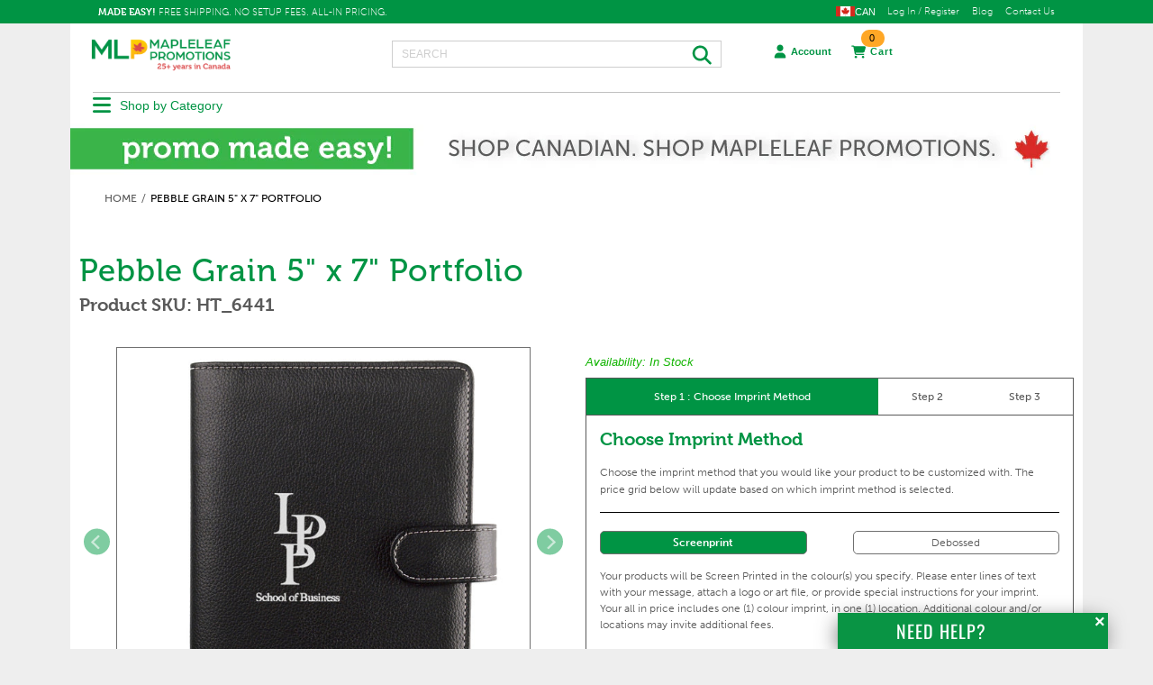

--- FILE ---
content_type: text/html; charset=utf-8
request_url: https://www.mapleleafpromotions.ca/products/pebble-grain-note-portfolio
body_size: 44806
content:


 <!DOCTYPE html>
<html class="no-js no-touch" lang="en"> <head> <meta charset="utf-8"> <meta http-equiv="cleartype" content="on"> <meta name="robots" content="index,follow"> <!-- Mobile Specific Metas --> <meta name="HandheldFriendly" content="True"> <meta name="MobileOptimized" content="320"> <meta name="viewport" content="width=device-width,initial-scale=1"> <meta name="theme-color" content="#eeeeee"> <title>
      HT_6441 Pebble Grain 5&quot; x 7&quot; Portfolio | MLP</title> <meta name="description" content="Shop the HT_6441 and our whole section of Home &amp; Office promo products at MLP - promo made easy."/> <meta name="google-site-verification" content="4Belc9gbPBnAQ1ZXzcIwvRf2Us26gTVa4kqkeqdR0lI" /> <!-- Preconnect Domains --> <link rel="preconnect" href="https://dev.static-customapp.comda.com" /> <link rel="preconnect" href="https://static-customapp.comda.com" /> <link rel="preconnect" href="https://fonts.shopifycdn.com" /> <link rel="preconnect" href="https://cdn.shopify.com" /> <link rel="preconnect" href="https://v.shopify.com" /> <link rel="preconnect" href="https://cdn.shopifycloud.com" /> <link rel="preconnect" href="https://monorail-edge.shopifysvc.com"> <link rel="preconnect" href="https://unpkg.com"> <!-- fallback for browsers that don't support preconnect --> <link rel="dns-prefetch" href="https://dev.static-customapp.comda.com"> <link rel="dns-prefetch" href="https://static-customapp.comda.com"> <link rel="dns-prefetch" href="https://fonts.shopifycdn.com" /> <link rel="dns-prefetch" href="https://cdn.shopify.com" /> <link rel="dns-prefetch" href="https://v.shopify.com" /> <link rel="dns-prefetch" href="https://cdn.shopifycloud.com" /> <link rel="dns-prefetch" href="https://monorail-edge.shopifysvc.com"> <link rel="dns-prefetch" href="https://unpkg.com"> <!-- Preload Assets --> <link rel="preload" href="//www.mapleleafpromotions.ca/cdn/shop/t/2/assets/fancybox.css?v=19278034316635137701710428195" as="style"> <link rel="preload" href="//www.mapleleafpromotions.ca/cdn/shop/t/2/assets/styles.css?v=48343030034378569181767693594" as="style"> <link rel="preload" href="//www.mapleleafpromotions.ca/cdn/shop/t/2/assets/custom-css-utilities.css?v=164537832263752618001710428240" as="style"> <link rel="preload" href="//www.mapleleafpromotions.ca/cdn/shop/t/2/assets/static_pages.css?v=40295844665156087831733223795" as="style"> <link rel="preload" href="//www.mapleleafpromotions.ca/cdn/shop/t/2/assets/jquery.min.js?v=81049236547974671631710428195" as="script"> <link rel="preload" href="//www.mapleleafpromotions.ca/cdn/shop/t/2/assets/vendors.js?v=51772124549495699811710428197" as="script"> <link rel="preload" href="//www.mapleleafpromotions.ca/cdn/shop/t/2/assets/sections.js?v=96381267366870862901767779523" as="script"> <link rel="preload" href="//www.mapleleafpromotions.ca/cdn/shop/t/2/assets/utilities.js?v=179180027458977510151767779523" as="script"> <link rel="preload" href="//www.mapleleafpromotions.ca/cdn/shop/t/2/assets/app.js?v=74748824003757040221768242939" as="script"> <link rel="preload" href="//www.mapleleafpromotions.ca/cdn/shop/t/2/assets/vue3.4.21.global.min.js?v=45307780351248732681713345170" as="script"> <link rel="preload" href="//www.mapleleafpromotions.ca/cdn/shop/t/2/assets/vue3.4.21.global.prod.min.js?v=119170963484734042261713345170" as="script"> <link rel="preload" href="//www.mapleleafpromotions.ca/cdn/shop/t/2/assets/axios.min.js?v=14202615224353674091734079160" as="script"> <link rel="stylesheet" href="//maxcdn.bootstrapcdn.com/font-awesome/4.2.0/css/font-awesome.min.css"> <!-- Stylesheet for Fancybox library --> <link href="//www.mapleleafpromotions.ca/cdn/shop/t/2/assets/fancybox.css?v=19278034316635137701710428195" rel="stylesheet" type="text/css" media="all" /> <link href="//www.mapleleafpromotions.ca/cdn/shop/t/2/assets/fonts.css?v=183088591805450150371731941099" rel="stylesheet" type="text/css" media="all" /> <!-- Stylesheets for Turbo --> <link href="//www.mapleleafpromotions.ca/cdn/shop/t/2/assets/styles.css?v=48343030034378569181767693594" rel="stylesheet" type="text/css" media="all" /> <link href="//www.mapleleafpromotions.ca/cdn/shop/t/2/assets/custom-css-utilities.css?v=164537832263752618001710428240" rel="stylesheet" type="text/css" media="all" /> <link href="//www.mapleleafpromotions.ca/cdn/shop/t/2/assets/front.css?v=58916007131527054641767779522" rel="stylesheet" type="text/css" media="all" /> <link href="//www.mapleleafpromotions.ca/cdn/shop/t/2/assets/static_pages.css?v=40295844665156087831733223795" rel="stylesheet" type="text/css" media="all" /> <link href="//www.mapleleafpromotions.ca/cdn/shop/t/2/assets/front-app.css?v=111603181540343972631710428240" rel="stylesheet" type="text/css" media="all" /> <link href="//www.mapleleafpromotions.ca/cdn/shop/t/2/assets/_common.css?v=83556214330315540841767779522" rel="stylesheet" type="text/css" media="all" /> <link href="//www.mapleleafpromotions.ca/cdn/shop/t/2/assets/right-stuff.css?v=30672613237146381941753359615" rel="stylesheet" type="text/css" media="all" /> <script>
      window.lazySizesConfig = window.lazySizesConfig || {};

      lazySizesConfig.expand = 300;
      lazySizesConfig.loadHidden = false;

      /*! lazysizes - v5.2.2 - bgset plugin */
      !function(e,t){var a=function(){t(e.lazySizes),e.removeEventListener("lazyunveilread",a,!0)};t=t.bind(null,e,e.document),"object"==typeof module&&module.exports?t(require("lazysizes")):"function"==typeof define&&define.amd?define(["lazysizes"],t):e.lazySizes?a():e.addEventListener("lazyunveilread",a,!0)}(window,function(e,z,g){"use strict";var c,y,b,f,i,s,n,v,m;e.addEventListener&&(c=g.cfg,y=/\s+/g,b=/\s*\|\s+|\s+\|\s*/g,f=/^(.+?)(?:\s+\[\s*(.+?)\s*\])(?:\s+\[\s*(.+?)\s*\])?$/,i=/^\s*\(*\s*type\s*:\s*(.+?)\s*\)*\s*$/,s=/\(|\)|'/,n={contain:1,cover:1},v=function(e,t){var a;t&&((a=t.match(i))&&a[1]?e.setAttribute("type",a[1]):e.setAttribute("media",c.customMedia[t]||t))},m=function(e){var t,a,i,r;e.target._lazybgset&&(a=(t=e.target)._lazybgset,(i=t.currentSrc||t.src)&&((r=g.fire(a,"bgsetproxy",{src:i,useSrc:s.test(i)?JSON.stringify(i):i})).defaultPrevented||(a.style.backgroundImage="url("+r.detail.useSrc+")")),t._lazybgsetLoading&&(g.fire(a,"_lazyloaded",{},!1,!0),delete t._lazybgsetLoading))},addEventListener("lazybeforeunveil",function(e){var t,a,i,r,s,n,l,d,o,u;!e.defaultPrevented&&(t=e.target.getAttribute("data-bgset"))&&(o=e.target,(u=z.createElement("img")).alt="",u._lazybgsetLoading=!0,e.detail.firesLoad=!0,a=t,i=o,r=u,s=z.createElement("picture"),n=i.getAttribute(c.sizesAttr),l=i.getAttribute("data-ratio"),d=i.getAttribute("data-optimumx"),i._lazybgset&&i._lazybgset.parentNode==i&&i.removeChild(i._lazybgset),Object.defineProperty(r,"_lazybgset",{value:i,writable:!0}),Object.defineProperty(i,"_lazybgset",{value:s,writable:!0}),a=a.replace(y," ").split(b),s.style.display="none",r.className=c.lazyClass,1!=a.length||n||(n="auto"),a.forEach(function(e){var t,a=z.createElement("source");n&&"auto"!=n&&a.setAttribute("sizes",n),(t=e.match(f))?(a.setAttribute(c.srcsetAttr,t[1]),v(a,t[2]),v(a,t[3])):a.setAttribute(c.srcsetAttr,e),s.appendChild(a)}),n&&(r.setAttribute(c.sizesAttr,n),i.removeAttribute(c.sizesAttr),i.removeAttribute("sizes")),d&&r.setAttribute("data-optimumx",d),l&&r.setAttribute("data-ratio",l),s.appendChild(r),i.appendChild(s),setTimeout(function(){g.loader.unveil(u),g.rAF(function(){g.fire(u,"_lazyloaded",{},!0,!0),u.complete&&m({target:u})})}))}),z.addEventListener("load",m,!0),e.addEventListener("lazybeforesizes",function(e){var t,a,i,r;e.detail.instance==g&&e.target._lazybgset&&e.detail.dataAttr&&(t=e.target._lazybgset,i=t,r=(getComputedStyle(i)||{getPropertyValue:function(){}}).getPropertyValue("background-size"),!n[r]&&n[i.style.backgroundSize]&&(r=i.style.backgroundSize),n[a=r]&&(e.target._lazysizesParentFit=a,g.rAF(function(){e.target.setAttribute("data-parent-fit",a),e.target._lazysizesParentFit&&delete e.target._lazysizesParentFit})))},!0),z.documentElement.addEventListener("lazybeforesizes",function(e){var t,a;!e.defaultPrevented&&e.target._lazybgset&&e.detail.instance==g&&(e.detail.width=(t=e.target._lazybgset,a=g.gW(t,t.parentNode),(!t._lazysizesWidth||a>t._lazysizesWidth)&&(t._lazysizesWidth=a),t._lazysizesWidth))}))});

      /*! lazysizes - v5.2.2 */
      !function(e){var t=function(u,D,f){"use strict";var k,H;if(function(){var e;var t={lazyClass:"lazyload",loadedClass:"lazyloaded",loadingClass:"lazyloading",preloadClass:"lazypreload",errorClass:"lazyerror",autosizesClass:"lazyautosizes",srcAttr:"data-src",srcsetAttr:"data-srcset",sizesAttr:"data-sizes",minSize:40,customMedia:{},init:true,expFactor:1.5,hFac:.8,loadMode:2,loadHidden:true,ricTimeout:0,throttleDelay:125};H=u.lazySizesConfig||u.lazysizesConfig||{};for(e in t){if(!(e in H)){H[e]=t[e]}}}(),!D||!D.getElementsByClassName){return{init:function(){},cfg:H,noSupport:true}}var O=D.documentElement,a=u.HTMLPictureElement,P="addEventListener",$="getAttribute",q=u[P].bind(u),I=u.setTimeout,U=u.requestAnimationFrame||I,l=u.requestIdleCallback,j=/^picture$/i,r=["load","error","lazyincluded","_lazyloaded"],i={},G=Array.prototype.forEach,J=function(e,t){if(!i[t]){i[t]=new RegExp("(\\s|^)"+t+"(\\s|$)")}return i[t].test(e[$]("class")||"")&&i[t]},K=function(e,t){if(!J(e,t)){e.setAttribute("class",(e[$]("class")||"").trim()+" "+t)}},Q=function(e,t){var i;if(i=J(e,t)){e.setAttribute("class",(e[$]("class")||"").replace(i," "))}},V=function(t,i,e){var a=e?P:"removeEventListener";if(e){V(t,i)}r.forEach(function(e){t[a](e,i)})},X=function(e,t,i,a,r){var n=D.createEvent("Event");if(!i){i={}}i.instance=k;n.initEvent(t,!a,!r);n.detail=i;e.dispatchEvent(n);return n},Y=function(e,t){var i;if(!a&&(i=u.picturefill||H.pf)){if(t&&t.src&&!e[$]("srcset")){e.setAttribute("srcset",t.src)}i({reevaluate:true,elements:[e]})}else if(t&&t.src){e.src=t.src}},Z=function(e,t){return(getComputedStyle(e,null)||{})[t]},s=function(e,t,i){i=i||e.offsetWidth;while(i<H.minSize&&t&&!e._lazysizesWidth){i=t.offsetWidth;t=t.parentNode}return i},ee=function(){var i,a;var t=[];var r=[];var n=t;var s=function(){var e=n;n=t.length?r:t;i=true;a=false;while(e.length){e.shift()()}i=false};var e=function(e,t){if(i&&!t){e.apply(this,arguments)}else{n.push(e);if(!a){a=true;(D.hidden?I:U)(s)}}};e._lsFlush=s;return e}(),te=function(i,e){return e?function(){ee(i)}:function(){var e=this;var t=arguments;ee(function(){i.apply(e,t)})}},ie=function(e){var i;var a=0;var r=H.throttleDelay;var n=H.ricTimeout;var t=function(){i=false;a=f.now();e()};var s=l&&n>49?function(){l(t,{timeout:n});if(n!==H.ricTimeout){n=H.ricTimeout}}:te(function(){I(t)},true);return function(e){var t;if(e=e===true){n=33}if(i){return}i=true;t=r-(f.now()-a);if(t<0){t=0}if(e||t<9){s()}else{I(s,t)}}},ae=function(e){var t,i;var a=99;var r=function(){t=null;e()};var n=function(){var e=f.now()-i;if(e<a){I(n,a-e)}else{(l||r)(r)}};return function(){i=f.now();if(!t){t=I(n,a)}}},e=function(){var v,m,c,h,e;var y,z,g,p,C,b,A;var n=/^img$/i;var d=/^iframe$/i;var E="onscroll"in u&&!/(gle|ing)bot/.test(navigator.userAgent);var _=0;var w=0;var N=0;var M=-1;var x=function(e){N--;if(!e||N<0||!e.target){N=0}};var W=function(e){if(A==null){A=Z(D.body,"visibility")=="hidden"}return A||!(Z(e.parentNode,"visibility")=="hidden"&&Z(e,"visibility")=="hidden")};var S=function(e,t){var i;var a=e;var r=W(e);g-=t;b+=t;p-=t;C+=t;while(r&&(a=a.offsetParent)&&a!=D.body&&a!=O){r=(Z(a,"opacity")||1)>0;if(r&&Z(a,"overflow")!="visible"){i=a.getBoundingClientRect();r=C>i.left&&p<i.right&&b>i.top-1&&g<i.bottom+1}}return r};var t=function(){var e,t,i,a,r,n,s,l,o,u,f,c;var d=k.elements;if((h=H.loadMode)&&N<8&&(e=d.length)){t=0;M++;for(;t<e;t++){if(!d[t]||d[t]._lazyRace){continue}if(!E||k.prematureUnveil&&k.prematureUnveil(d[t])){R(d[t]);continue}if(!(l=d[t][$]("data-expand"))||!(n=l*1)){n=w}if(!u){u=!H.expand||H.expand<1?O.clientHeight>500&&O.clientWidth>500?500:370:H.expand;k._defEx=u;f=u*H.expFactor;c=H.hFac;A=null;if(w<f&&N<1&&M>2&&h>2&&!D.hidden){w=f;M=0}else if(h>1&&M>1&&N<6){w=u}else{w=_}}if(o!==n){y=innerWidth+n*c;z=innerHeight+n;s=n*-1;o=n}i=d[t].getBoundingClientRect();if((b=i.bottom)>=s&&(g=i.top)<=z&&(C=i.right)>=s*c&&(p=i.left)<=y&&(b||C||p||g)&&(H.loadHidden||W(d[t]))&&(m&&N<3&&!l&&(h<3||M<4)||S(d[t],n))){R(d[t]);r=true;if(N>9){break}}else if(!r&&m&&!a&&N<4&&M<4&&h>2&&(v[0]||H.preloadAfterLoad)&&(v[0]||!l&&(b||C||p||g||d[t][$](H.sizesAttr)!="auto"))){a=v[0]||d[t]}}if(a&&!r){R(a)}}};var i=ie(t);var B=function(e){var t=e.target;if(t._lazyCache){delete t._lazyCache;return}x(e);K(t,H.loadedClass);Q(t,H.loadingClass);V(t,L);X(t,"lazyloaded")};var a=te(B);var L=function(e){a({target:e.target})};var T=function(t,i){try{t.contentWindow.location.replace(i)}catch(e){t.src=i}};var F=function(e){var t;var i=e[$](H.srcsetAttr);if(t=H.customMedia[e[$]("data-media")||e[$]("media")]){e.setAttribute("media",t)}if(i){e.setAttribute("srcset",i)}};var s=te(function(t,e,i,a,r){var n,s,l,o,u,f;if(!(u=X(t,"lazybeforeunveil",e)).defaultPrevented){if(a){if(i){K(t,H.autosizesClass)}else{t.setAttribute("sizes",a)}}s=t[$](H.srcsetAttr);n=t[$](H.srcAttr);if(r){l=t.parentNode;o=l&&j.test(l.nodeName||"")}f=e.firesLoad||"src"in t&&(s||n||o);u={target:t};K(t,H.loadingClass);if(f){clearTimeout(c);c=I(x,2500);V(t,L,true)}if(o){G.call(l.getElementsByTagName("source"),F)}if(s){t.setAttribute("srcset",s)}else if(n&&!o){if(d.test(t.nodeName)){T(t,n)}else{t.src=n}}if(r&&(s||o)){Y(t,{src:n})}}if(t._lazyRace){delete t._lazyRace}Q(t,H.lazyClass);ee(function(){var e=t.complete&&t.naturalWidth>1;if(!f||e){if(e){K(t,"ls-is-cached")}B(u);t._lazyCache=true;I(function(){if("_lazyCache"in t){delete t._lazyCache}},9)}if(t.loading=="lazy"){N--}},true)});var R=function(e){if(e._lazyRace){return}var t;var i=n.test(e.nodeName);var a=i&&(e[$](H.sizesAttr)||e[$]("sizes"));var r=a=="auto";if((r||!m)&&i&&(e[$]("src")||e.srcset)&&!e.complete&&!J(e,H.errorClass)&&J(e,H.lazyClass)){return}t=X(e,"lazyunveilread").detail;if(r){re.updateElem(e,true,e.offsetWidth)}e._lazyRace=true;N++;s(e,t,r,a,i)};var r=ae(function(){H.loadMode=3;i()});var l=function(){if(H.loadMode==3){H.loadMode=2}r()};var o=function(){if(m){return}if(f.now()-e<999){I(o,999);return}m=true;H.loadMode=3;i();q("scroll",l,true)};return{_:function(){e=f.now();k.elements=D.getElementsByClassName(H.lazyClass);v=D.getElementsByClassName(H.lazyClass+" "+H.preloadClass);q("scroll",i,true);q("resize",i,true);q("pageshow",function(e){if(e.persisted){var t=D.querySelectorAll("."+H.loadingClass);if(t.length&&t.forEach){U(function(){t.forEach(function(e){if(e.complete){R(e)}})})}}});if(u.MutationObserver){new MutationObserver(i).observe(O,{childList:true,subtree:true,attributes:true})}else{O[P]("DOMNodeInserted",i,true);O[P]("DOMAttrModified",i,true);setInterval(i,999)}q("hashchange",i,true);["focus","mouseover","click","load","transitionend","animationend"].forEach(function(e){D[P](e,i,true)});if(/d$|^c/.test(D.readyState)){o()}else{q("load",o);D[P]("DOMContentLoaded",i);I(o,2e4)}if(k.elements.length){t();ee._lsFlush()}else{i()}},checkElems:i,unveil:R,_aLSL:l}}(),re=function(){var i;var n=te(function(e,t,i,a){var r,n,s;e._lazysizesWidth=a;a+="px";e.setAttribute("sizes",a);if(j.test(t.nodeName||"")){r=t.getElementsByTagName("source");for(n=0,s=r.length;n<s;n++){r[n].setAttribute("sizes",a)}}if(!i.detail.dataAttr){Y(e,i.detail)}});var a=function(e,t,i){var a;var r=e.parentNode;if(r){i=s(e,r,i);a=X(e,"lazybeforesizes",{width:i,dataAttr:!!t});if(!a.defaultPrevented){i=a.detail.width;if(i&&i!==e._lazysizesWidth){n(e,r,a,i)}}}};var e=function(){var e;var t=i.length;if(t){e=0;for(;e<t;e++){a(i[e])}}};var t=ae(e);return{_:function(){i=D.getElementsByClassName(H.autosizesClass);q("resize",t)},checkElems:t,updateElem:a}}(),t=function(){if(!t.i&&D.getElementsByClassName){t.i=true;re._();e._()}};return I(function(){H.init&&t()}),k={cfg:H,autoSizer:re,loader:e,init:t,uP:Y,aC:K,rC:Q,hC:J,fire:X,gW:s,rAF:ee}}(e,e.document,Date);e.lazySizes=t,"object"==typeof module&&module.exports&&(module.exports=t)}("undefined"!=typeof window?window:{});</script> <!-- Icons --> <link rel="shortcut icon" type="image/x-icon" href="//www.mapleleafpromotions.ca/cdn/shop/files/Favicon_wo_Background_180x180.png?v=1741033961"> <link rel="apple-touch-icon" href="//www.mapleleafpromotions.ca/cdn/shop/files/Favicon_wo_Background_180x180.png?v=1741033961"/> <link rel="apple-touch-icon" sizes="57x57" href="//www.mapleleafpromotions.ca/cdn/shop/files/Favicon_wo_Background_57x57.png?v=1741033961"/> <link rel="apple-touch-icon" sizes="60x60" href="//www.mapleleafpromotions.ca/cdn/shop/files/Favicon_wo_Background_60x60.png?v=1741033961"/> <link rel="apple-touch-icon" sizes="72x72" href="//www.mapleleafpromotions.ca/cdn/shop/files/Favicon_wo_Background_72x72.png?v=1741033961"/> <link rel="apple-touch-icon" sizes="76x76" href="//www.mapleleafpromotions.ca/cdn/shop/files/Favicon_wo_Background_76x76.png?v=1741033961"/> <link rel="apple-touch-icon" sizes="114x114" href="//www.mapleleafpromotions.ca/cdn/shop/files/Favicon_wo_Background_114x114.png?v=1741033961"/> <link rel="apple-touch-icon" sizes="180x180" href="//www.mapleleafpromotions.ca/cdn/shop/files/Favicon_wo_Background_180x180.png?v=1741033961"/> <link rel="apple-touch-icon" sizes="228x228" href="//www.mapleleafpromotions.ca/cdn/shop/files/Favicon_wo_Background_228x228.png?v=1741033961"/> <link rel="canonical" href="https://www.mapleleafpromotions.ca/products/pebble-grain-note-portfolio"/> <script src="//www.mapleleafpromotions.ca/cdn/shop/t/2/assets/jquery.min.js?v=81049236547974671631710428195"></script> <script>
      window.PXUTheme = window.PXUTheme || {};
      window.PXUTheme.version = '7.1.1';
      window.PXUTheme.name = 'Turbo';</script>
    


    
<template id="price-ui"><span class="price " data-price></span><span class="compare-at-price" data-compare-at-price></span><span class="unit-pricing" data-unit-pricing></span></template> <template id="price-ui-badge"><div class="price-ui-badge__sticker price-ui-badge__sticker--"> <span class="price-ui-badge__sticker-text" data-badge></span></div></template> <template id="price-ui__price"><span class="money" data-price></span></template> <template id="price-ui__price-range"><span class="price-min" data-price-min><span class="money" data-price></span></span> - <span class="price-max" data-price-max><span class="money" data-price></span></span></template> <template id="price-ui__unit-pricing"><span class="unit-quantity" data-unit-quantity></span> | <span class="unit-price" data-unit-price><span class="money" data-price></span></span> / <span class="unit-measurement" data-unit-measurement></span></template> <template id="price-ui-badge__percent-savings-range">Save up to <span data-price-percent></span>%</template> <template id="price-ui-badge__percent-savings">Save <span data-price-percent></span>%</template> <template id="price-ui-badge__price-savings-range">Save up to <span class="money" data-price></span></template> <template id="price-ui-badge__price-savings">Save <span class="money" data-price></span></template> <template id="price-ui-badge__on-sale">Sale</template> <template id="price-ui-badge__sold-out">Sold out</template> <template id="price-ui-badge__in-stock">In stock</template> <script>
      
window.PXUTheme = window.PXUTheme || {};


window.PXUTheme.theme_settings = {};
window.PXUTheme.currency = {};
window.PXUTheme.routes = window.PXUTheme.routes || {};
window.PXUTheme.theme_settings.project_store_name = "mlp";
window.PXUTheme.theme_settings.api_beckend_url = "https:\/\/api-customapp.comda.com\/";
window.PXUTheme.theme_settings.api_shop_domain = "mapleleafpromotions-ca.myshopify.com";
window.PXUTheme.theme_settings.debug_mode = false;
window.PXUTheme.theme_settings.color_img_placeholder = "https:\/\/cdn.shopify.com\/s\/files\/1\/0862\/8400\/9793\/files\/Place_holder_MLP.png?v=1711123381";
window.PXUTheme.theme_settings.s3_bucket_host = "https:\/\/prod-imprint-uploads.s3.ca-central-1.amazonaws.com";
window.PXUTheme.theme_settings.associated_fee_id = 9181938614593;
window.PXUTheme.theme_settings.placeholder_image_gid = "";


window.PXUTheme.theme_settings.display_tos_checkbox = false;
window.PXUTheme.theme_settings.go_to_checkout = false;
window.PXUTheme.theme_settings.cart_action = "ajax";
window.PXUTheme.theme_settings.cart_shipping_calculator = false;


window.PXUTheme.theme_settings.collection_swatches = true;
window.PXUTheme.theme_settings.collection_secondary_image = false;


window.PXUTheme.currency.show_multiple_currencies = false;
window.PXUTheme.currency.shop_currency = "CAD";
window.PXUTheme.currency.default_currency = "USD";
window.PXUTheme.currency.display_format = "money_format";
window.PXUTheme.currency.money_format = "${{amount}}";
window.PXUTheme.currency.money_format_no_currency = "${{amount}}";
window.PXUTheme.currency.money_format_currency = "${{amount}} CAD";
window.PXUTheme.currency.native_multi_currency = false;
window.PXUTheme.currency.iso_code = "CAD";
window.PXUTheme.currency.symbol = "$";


window.PXUTheme.theme_settings.display_inventory_left = false;
window.PXUTheme.theme_settings.inventory_threshold = 10;
window.PXUTheme.theme_settings.limit_quantity = false;


window.PXUTheme.theme_settings.menu_position = null;


window.PXUTheme.theme_settings.newsletter_popup = false;
window.PXUTheme.theme_settings.newsletter_popup_days = "14";
window.PXUTheme.theme_settings.newsletter_popup_mobile = false;
window.PXUTheme.theme_settings.newsletter_popup_seconds = 0;


window.PXUTheme.theme_settings.pagination_type = "load_more";


window.PXUTheme.theme_settings.enable_shopify_collection_badges = false;
window.PXUTheme.theme_settings.quick_shop_thumbnail_position = null;
window.PXUTheme.theme_settings.product_form_style = "radio";
window.PXUTheme.theme_settings.sale_banner_enabled = false;
window.PXUTheme.theme_settings.display_savings = false;
window.PXUTheme.theme_settings.display_sold_out_price = false;
window.PXUTheme.theme_settings.sold_out_text = "Sold out";
window.PXUTheme.theme_settings.free_text = "Free";
window.PXUTheme.theme_settings.video_looping = null;
window.PXUTheme.theme_settings.quick_shop_style = "popup";
window.PXUTheme.theme_settings.hover_enabled = false;


window.PXUTheme.routes.cart_url = "/cart";
window.PXUTheme.routes.root_url = "/";
window.PXUTheme.routes.search_url = "/search";
window.PXUTheme.routes.all_products_collection_url = "/collections/all";


window.PXUTheme.theme_settings.image_loading_style = "blur-up";
window.PXUTheme.theme_settings.image_special_pricing = "https:\/\/imprint-uploads.s3.ca-central-1.amazonaws.com\/assets\/images\/imprint_app\/banners\/special-pricing.png";


window.PXUTheme.theme_settings.search_option = "product";
window.PXUTheme.theme_settings.search_items_to_display = 5;
window.PXUTheme.theme_settings.enable_autocomplete = true;


window.PXUTheme.theme_settings.page_dots_enabled = false;
window.PXUTheme.theme_settings.slideshow_arrow_size = "light";


window.PXUTheme.theme_settings.quick_shop_enabled = true;


window.PXUTheme.translation = {};


window.PXUTheme.translation.agree_to_terms_warning = "You must agree with the terms and conditions to checkout.";
window.PXUTheme.translation.one_item_left = "item left";
window.PXUTheme.translation.items_left_text = "items left";
window.PXUTheme.translation.cart_savings_text = "Total Savings";
window.PXUTheme.translation.cart_discount_text = "Discount";
window.PXUTheme.translation.cart_subtotal_text = "Subtotal";
window.PXUTheme.translation.cart_remove_text = "Remove";
window.PXUTheme.translation.cart_free_text = "Free";


window.PXUTheme.translation.newsletter_success_text = "Thank you for joining our mailing list!";


window.PXUTheme.translation.notify_email = "Enter your email address...";
window.PXUTheme.translation.notify_email_value = "Translation missing: en.contact.fields.email";
window.PXUTheme.translation.notify_email_send = "Send";
window.PXUTheme.translation.notify_message_first = "Please notify me when ";
window.PXUTheme.translation.notify_message_last = " becomes available - ";
window.PXUTheme.translation.notify_success_text = "Thanks! We will notify you when this product becomes available!";


window.PXUTheme.translation.add_to_cart = "Add to Cart";
window.PXUTheme.translation.coming_soon_text = "Coming Soon";
window.PXUTheme.translation.sold_out_text = "Sold Out";
window.PXUTheme.translation.sale_text = "Sale";
window.PXUTheme.translation.savings_text = "You Save";
window.PXUTheme.translation.from_text = "from";
window.PXUTheme.translation.new_text = "New";
window.PXUTheme.translation.pre_order_text = "Pre-Order";
window.PXUTheme.translation.unavailable_text = "Unavailable";


window.PXUTheme.translation.all_results = "View all results";
window.PXUTheme.translation.no_results = "Sorry, no results!";


window.PXUTheme.media_queries = {};
window.PXUTheme.media_queries.small = window.matchMedia( "(max-width: 480px)" );
window.PXUTheme.media_queries.medium = window.matchMedia( "(max-width: 798px)" );
window.PXUTheme.media_queries.large = window.matchMedia( "(min-width: 799px)" );
window.PXUTheme.media_queries.larger = window.matchMedia( "(min-width: 960px)" );
window.PXUTheme.media_queries.xlarge = window.matchMedia( "(min-width: 1200px)" );
window.PXUTheme.media_queries.ie10 = window.matchMedia( "all and (-ms-high-contrast: none), (-ms-high-contrast: active)" );
window.PXUTheme.media_queries.tablet = window.matchMedia( "only screen and (min-width: 799px) and (max-width: 1024px)" );</script> <script>
            var DEBUG = window.PXUTheme.theme_settings.debug_mode; // check variable

            if(!DEBUG) {
              if(!window.console) window.console = {};
              var methods = ["log", "debug", "warn", "info", "error"];

              for(var i=0;i<methods.length;i++) {
                  console[methods[i]] = function(){};
              }
            }</script> <script src="//www.mapleleafpromotions.ca/cdn/shop/t/2/assets/vendors.js?v=51772124549495699811710428197" defer></script> <script src="//www.mapleleafpromotions.ca/cdn/shop/t/2/assets/sections.js?v=96381267366870862901767779523" defer></script> <script src="//www.mapleleafpromotions.ca/cdn/shop/t/2/assets/utilities.js?v=179180027458977510151767779523" defer></script> <script src="//www.mapleleafpromotions.ca/cdn/shop/t/2/assets/app.js?v=74748824003757040221768242939" defer></script> <script src="//www.mapleleafpromotions.ca/cdn/shop/t/2/assets/vue3.4.21.global.prod.min.js?v=119170963484734042261713345170" defer></script> <!-- Custom JS --> <script src="//www.mapleleafpromotions.ca/cdn/shop/t/2/assets/front.js?v=5337328425731240131710428195"></script> <script></script> <script>window.performance && window.performance.mark && window.performance.mark('shopify.content_for_header.start');</script><meta name="google-site-verification" content="PF6JUWrodm2MqmIX5_c0O0nHvp-txIbcmM8R0xNw7cE">
<meta id="shopify-digital-wallet" name="shopify-digital-wallet" content="/86284009793/digital_wallets/dialog">
<meta name="shopify-checkout-api-token" content="d5b6050d5988f628ec3315e73d80d9ce">
<meta id="in-context-paypal-metadata" data-shop-id="86284009793" data-venmo-supported="false" data-environment="production" data-locale="en_US" data-paypal-v4="true" data-currency="CAD">
<link rel="alternate" type="application/json+oembed" href="https://www.mapleleafpromotions.ca/products/pebble-grain-note-portfolio.oembed">
<script async="async" src="/checkouts/internal/preloads.js?locale=en-CA"></script>
<link rel="preconnect" href="https://shop.app" crossorigin="anonymous">
<script async="async" src="https://shop.app/checkouts/internal/preloads.js?locale=en-CA&shop_id=86284009793" crossorigin="anonymous"></script>
<script id="apple-pay-shop-capabilities" type="application/json">{"shopId":86284009793,"countryCode":"CA","currencyCode":"CAD","merchantCapabilities":["supports3DS"],"merchantId":"gid:\/\/shopify\/Shop\/86284009793","merchantName":"Mapleleaf Promotions","requiredBillingContactFields":["postalAddress","email","phone"],"requiredShippingContactFields":["postalAddress","email","phone"],"shippingType":"shipping","supportedNetworks":["visa","masterCard","amex","discover","interac","jcb"],"total":{"type":"pending","label":"Mapleleaf Promotions","amount":"1.00"},"shopifyPaymentsEnabled":true,"supportsSubscriptions":true}</script>
<script id="shopify-features" type="application/json">{"accessToken":"d5b6050d5988f628ec3315e73d80d9ce","betas":["rich-media-storefront-analytics"],"domain":"www.mapleleafpromotions.ca","predictiveSearch":true,"shopId":86284009793,"locale":"en"}</script>
<script>var Shopify = Shopify || {};
Shopify.shop = "mapleleafpromotions-ca.myshopify.com";
Shopify.locale = "en";
Shopify.currency = {"active":"CAD","rate":"1.0"};
Shopify.country = "CA";
Shopify.theme = {"name":"MLP CA PROD","id":166618300737,"schema_name":"Turbo","schema_version":"7.1.1","theme_store_id":null,"role":"main"};
Shopify.theme.handle = "null";
Shopify.theme.style = {"id":null,"handle":null};
Shopify.cdnHost = "www.mapleleafpromotions.ca/cdn";
Shopify.routes = Shopify.routes || {};
Shopify.routes.root = "/";</script>
<script type="module">!function(o){(o.Shopify=o.Shopify||{}).modules=!0}(window);</script>
<script>!function(o){function n(){var o=[];function n(){o.push(Array.prototype.slice.apply(arguments))}return n.q=o,n}var t=o.Shopify=o.Shopify||{};t.loadFeatures=n(),t.autoloadFeatures=n()}(window);</script>
<script>
  window.ShopifyPay = window.ShopifyPay || {};
  window.ShopifyPay.apiHost = "shop.app\/pay";
  window.ShopifyPay.redirectState = null;
</script>
<script id="shop-js-analytics" type="application/json">{"pageType":"product"}</script>
<script defer="defer" async type="module" src="//www.mapleleafpromotions.ca/cdn/shopifycloud/shop-js/modules/v2/client.init-shop-cart-sync_BT-GjEfc.en.esm.js"></script>
<script defer="defer" async type="module" src="//www.mapleleafpromotions.ca/cdn/shopifycloud/shop-js/modules/v2/chunk.common_D58fp_Oc.esm.js"></script>
<script defer="defer" async type="module" src="//www.mapleleafpromotions.ca/cdn/shopifycloud/shop-js/modules/v2/chunk.modal_xMitdFEc.esm.js"></script>
<script type="module">
  await import("//www.mapleleafpromotions.ca/cdn/shopifycloud/shop-js/modules/v2/client.init-shop-cart-sync_BT-GjEfc.en.esm.js");
await import("//www.mapleleafpromotions.ca/cdn/shopifycloud/shop-js/modules/v2/chunk.common_D58fp_Oc.esm.js");
await import("//www.mapleleafpromotions.ca/cdn/shopifycloud/shop-js/modules/v2/chunk.modal_xMitdFEc.esm.js");

  window.Shopify.SignInWithShop?.initShopCartSync?.({"fedCMEnabled":true,"windoidEnabled":true});

</script>
<script>
  window.Shopify = window.Shopify || {};
  if (!window.Shopify.featureAssets) window.Shopify.featureAssets = {};
  window.Shopify.featureAssets['shop-js'] = {"shop-cart-sync":["modules/v2/client.shop-cart-sync_DZOKe7Ll.en.esm.js","modules/v2/chunk.common_D58fp_Oc.esm.js","modules/v2/chunk.modal_xMitdFEc.esm.js"],"init-fed-cm":["modules/v2/client.init-fed-cm_B6oLuCjv.en.esm.js","modules/v2/chunk.common_D58fp_Oc.esm.js","modules/v2/chunk.modal_xMitdFEc.esm.js"],"shop-cash-offers":["modules/v2/client.shop-cash-offers_D2sdYoxE.en.esm.js","modules/v2/chunk.common_D58fp_Oc.esm.js","modules/v2/chunk.modal_xMitdFEc.esm.js"],"shop-login-button":["modules/v2/client.shop-login-button_QeVjl5Y3.en.esm.js","modules/v2/chunk.common_D58fp_Oc.esm.js","modules/v2/chunk.modal_xMitdFEc.esm.js"],"pay-button":["modules/v2/client.pay-button_DXTOsIq6.en.esm.js","modules/v2/chunk.common_D58fp_Oc.esm.js","modules/v2/chunk.modal_xMitdFEc.esm.js"],"shop-button":["modules/v2/client.shop-button_DQZHx9pm.en.esm.js","modules/v2/chunk.common_D58fp_Oc.esm.js","modules/v2/chunk.modal_xMitdFEc.esm.js"],"avatar":["modules/v2/client.avatar_BTnouDA3.en.esm.js"],"init-windoid":["modules/v2/client.init-windoid_CR1B-cfM.en.esm.js","modules/v2/chunk.common_D58fp_Oc.esm.js","modules/v2/chunk.modal_xMitdFEc.esm.js"],"init-shop-for-new-customer-accounts":["modules/v2/client.init-shop-for-new-customer-accounts_C_vY_xzh.en.esm.js","modules/v2/client.shop-login-button_QeVjl5Y3.en.esm.js","modules/v2/chunk.common_D58fp_Oc.esm.js","modules/v2/chunk.modal_xMitdFEc.esm.js"],"init-shop-email-lookup-coordinator":["modules/v2/client.init-shop-email-lookup-coordinator_BI7n9ZSv.en.esm.js","modules/v2/chunk.common_D58fp_Oc.esm.js","modules/v2/chunk.modal_xMitdFEc.esm.js"],"init-shop-cart-sync":["modules/v2/client.init-shop-cart-sync_BT-GjEfc.en.esm.js","modules/v2/chunk.common_D58fp_Oc.esm.js","modules/v2/chunk.modal_xMitdFEc.esm.js"],"shop-toast-manager":["modules/v2/client.shop-toast-manager_DiYdP3xc.en.esm.js","modules/v2/chunk.common_D58fp_Oc.esm.js","modules/v2/chunk.modal_xMitdFEc.esm.js"],"init-customer-accounts":["modules/v2/client.init-customer-accounts_D9ZNqS-Q.en.esm.js","modules/v2/client.shop-login-button_QeVjl5Y3.en.esm.js","modules/v2/chunk.common_D58fp_Oc.esm.js","modules/v2/chunk.modal_xMitdFEc.esm.js"],"init-customer-accounts-sign-up":["modules/v2/client.init-customer-accounts-sign-up_iGw4briv.en.esm.js","modules/v2/client.shop-login-button_QeVjl5Y3.en.esm.js","modules/v2/chunk.common_D58fp_Oc.esm.js","modules/v2/chunk.modal_xMitdFEc.esm.js"],"shop-follow-button":["modules/v2/client.shop-follow-button_CqMgW2wH.en.esm.js","modules/v2/chunk.common_D58fp_Oc.esm.js","modules/v2/chunk.modal_xMitdFEc.esm.js"],"checkout-modal":["modules/v2/client.checkout-modal_xHeaAweL.en.esm.js","modules/v2/chunk.common_D58fp_Oc.esm.js","modules/v2/chunk.modal_xMitdFEc.esm.js"],"shop-login":["modules/v2/client.shop-login_D91U-Q7h.en.esm.js","modules/v2/chunk.common_D58fp_Oc.esm.js","modules/v2/chunk.modal_xMitdFEc.esm.js"],"lead-capture":["modules/v2/client.lead-capture_BJmE1dJe.en.esm.js","modules/v2/chunk.common_D58fp_Oc.esm.js","modules/v2/chunk.modal_xMitdFEc.esm.js"],"payment-terms":["modules/v2/client.payment-terms_Ci9AEqFq.en.esm.js","modules/v2/chunk.common_D58fp_Oc.esm.js","modules/v2/chunk.modal_xMitdFEc.esm.js"]};
</script>
<script id="__st">var __st={"a":86284009793,"offset":-18000,"reqid":"47a91db5-86bf-4935-b3dc-8e8f12ca374b-1769057429","pageurl":"www.mapleleafpromotions.ca\/products\/pebble-grain-note-portfolio","u":"ff1c99081e02","p":"product","rtyp":"product","rid":10030891204929};</script>
<script>window.ShopifyPaypalV4VisibilityTracking = true;</script>
<script id="captcha-bootstrap">!function(){'use strict';const t='contact',e='account',n='new_comment',o=[[t,t],['blogs',n],['comments',n],[t,'customer']],c=[[e,'customer_login'],[e,'guest_login'],[e,'recover_customer_password'],[e,'create_customer']],r=t=>t.map((([t,e])=>`form[action*='/${t}']:not([data-nocaptcha='true']) input[name='form_type'][value='${e}']`)).join(','),a=t=>()=>t?[...document.querySelectorAll(t)].map((t=>t.form)):[];function s(){const t=[...o],e=r(t);return a(e)}const i='password',u='form_key',d=['recaptcha-v3-token','g-recaptcha-response','h-captcha-response',i],f=()=>{try{return window.sessionStorage}catch{return}},m='__shopify_v',_=t=>t.elements[u];function p(t,e,n=!1){try{const o=window.sessionStorage,c=JSON.parse(o.getItem(e)),{data:r}=function(t){const{data:e,action:n}=t;return t[m]||n?{data:e,action:n}:{data:t,action:n}}(c);for(const[e,n]of Object.entries(r))t.elements[e]&&(t.elements[e].value=n);n&&o.removeItem(e)}catch(o){console.error('form repopulation failed',{error:o})}}const l='form_type',E='cptcha';function T(t){t.dataset[E]=!0}const w=window,h=w.document,L='Shopify',v='ce_forms',y='captcha';let A=!1;((t,e)=>{const n=(g='f06e6c50-85a8-45c8-87d0-21a2b65856fe',I='https://cdn.shopify.com/shopifycloud/storefront-forms-hcaptcha/ce_storefront_forms_captcha_hcaptcha.v1.5.2.iife.js',D={infoText:'Protected by hCaptcha',privacyText:'Privacy',termsText:'Terms'},(t,e,n)=>{const o=w[L][v],c=o.bindForm;if(c)return c(t,g,e,D).then(n);var r;o.q.push([[t,g,e,D],n]),r=I,A||(h.body.append(Object.assign(h.createElement('script'),{id:'captcha-provider',async:!0,src:r})),A=!0)});var g,I,D;w[L]=w[L]||{},w[L][v]=w[L][v]||{},w[L][v].q=[],w[L][y]=w[L][y]||{},w[L][y].protect=function(t,e){n(t,void 0,e),T(t)},Object.freeze(w[L][y]),function(t,e,n,w,h,L){const[v,y,A,g]=function(t,e,n){const i=e?o:[],u=t?c:[],d=[...i,...u],f=r(d),m=r(i),_=r(d.filter((([t,e])=>n.includes(e))));return[a(f),a(m),a(_),s()]}(w,h,L),I=t=>{const e=t.target;return e instanceof HTMLFormElement?e:e&&e.form},D=t=>v().includes(t);t.addEventListener('submit',(t=>{const e=I(t);if(!e)return;const n=D(e)&&!e.dataset.hcaptchaBound&&!e.dataset.recaptchaBound,o=_(e),c=g().includes(e)&&(!o||!o.value);(n||c)&&t.preventDefault(),c&&!n&&(function(t){try{if(!f())return;!function(t){const e=f();if(!e)return;const n=_(t);if(!n)return;const o=n.value;o&&e.removeItem(o)}(t);const e=Array.from(Array(32),(()=>Math.random().toString(36)[2])).join('');!function(t,e){_(t)||t.append(Object.assign(document.createElement('input'),{type:'hidden',name:u})),t.elements[u].value=e}(t,e),function(t,e){const n=f();if(!n)return;const o=[...t.querySelectorAll(`input[type='${i}']`)].map((({name:t})=>t)),c=[...d,...o],r={};for(const[a,s]of new FormData(t).entries())c.includes(a)||(r[a]=s);n.setItem(e,JSON.stringify({[m]:1,action:t.action,data:r}))}(t,e)}catch(e){console.error('failed to persist form',e)}}(e),e.submit())}));const S=(t,e)=>{t&&!t.dataset[E]&&(n(t,e.some((e=>e===t))),T(t))};for(const o of['focusin','change'])t.addEventListener(o,(t=>{const e=I(t);D(e)&&S(e,y())}));const B=e.get('form_key'),M=e.get(l),P=B&&M;t.addEventListener('DOMContentLoaded',(()=>{const t=y();if(P)for(const e of t)e.elements[l].value===M&&p(e,B);[...new Set([...A(),...v().filter((t=>'true'===t.dataset.shopifyCaptcha))])].forEach((e=>S(e,t)))}))}(h,new URLSearchParams(w.location.search),n,t,e,['guest_login'])})(!0,!0)}();</script>
<script integrity="sha256-4kQ18oKyAcykRKYeNunJcIwy7WH5gtpwJnB7kiuLZ1E=" data-source-attribution="shopify.loadfeatures" defer="defer" src="//www.mapleleafpromotions.ca/cdn/shopifycloud/storefront/assets/storefront/load_feature-a0a9edcb.js" crossorigin="anonymous"></script>
<script crossorigin="anonymous" defer="defer" src="//www.mapleleafpromotions.ca/cdn/shopifycloud/storefront/assets/shopify_pay/storefront-65b4c6d7.js?v=20250812"></script>
<script data-source-attribution="shopify.dynamic_checkout.dynamic.init">var Shopify=Shopify||{};Shopify.PaymentButton=Shopify.PaymentButton||{isStorefrontPortableWallets:!0,init:function(){window.Shopify.PaymentButton.init=function(){};var t=document.createElement("script");t.src="https://www.mapleleafpromotions.ca/cdn/shopifycloud/portable-wallets/latest/portable-wallets.en.js",t.type="module",document.head.appendChild(t)}};
</script>
<script data-source-attribution="shopify.dynamic_checkout.buyer_consent">
  function portableWalletsHideBuyerConsent(e){var t=document.getElementById("shopify-buyer-consent"),n=document.getElementById("shopify-subscription-policy-button");t&&n&&(t.classList.add("hidden"),t.setAttribute("aria-hidden","true"),n.removeEventListener("click",e))}function portableWalletsShowBuyerConsent(e){var t=document.getElementById("shopify-buyer-consent"),n=document.getElementById("shopify-subscription-policy-button");t&&n&&(t.classList.remove("hidden"),t.removeAttribute("aria-hidden"),n.addEventListener("click",e))}window.Shopify?.PaymentButton&&(window.Shopify.PaymentButton.hideBuyerConsent=portableWalletsHideBuyerConsent,window.Shopify.PaymentButton.showBuyerConsent=portableWalletsShowBuyerConsent);
</script>
<script data-source-attribution="shopify.dynamic_checkout.cart.bootstrap">document.addEventListener("DOMContentLoaded",(function(){function t(){return document.querySelector("shopify-accelerated-checkout-cart, shopify-accelerated-checkout")}if(t())Shopify.PaymentButton.init();else{new MutationObserver((function(e,n){t()&&(Shopify.PaymentButton.init(),n.disconnect())})).observe(document.body,{childList:!0,subtree:!0})}}));
</script>
<script id='scb4127' type='text/javascript' async='' src='https://www.mapleleafpromotions.ca/cdn/shopifycloud/privacy-banner/storefront-banner.js'></script><link id="shopify-accelerated-checkout-styles" rel="stylesheet" media="screen" href="https://www.mapleleafpromotions.ca/cdn/shopifycloud/portable-wallets/latest/accelerated-checkout-backwards-compat.css" crossorigin="anonymous">
<style id="shopify-accelerated-checkout-cart">
        #shopify-buyer-consent {
  margin-top: 1em;
  display: inline-block;
  width: 100%;
}

#shopify-buyer-consent.hidden {
  display: none;
}

#shopify-subscription-policy-button {
  background: none;
  border: none;
  padding: 0;
  text-decoration: underline;
  font-size: inherit;
  cursor: pointer;
}

#shopify-subscription-policy-button::before {
  box-shadow: none;
}

      </style>

<script>window.performance && window.performance.mark && window.performance.mark('shopify.content_for_header.end');</script>

    

<meta name="author" content="Mapleleaf Promotions">
<meta property="og:url" content="https://www.mapleleafpromotions.ca/products/pebble-grain-note-portfolio">
<meta property="og:site_name" content="Mapleleaf Promotions"> <meta property="og:type" content="product"> <meta property="og:title" content="Pebble Grain 5&quot; x 7&quot; Portfolio"> <meta property="og:image" content="https://www.mapleleafpromotions.ca/cdn/shop/files/6441_blk_silkscreen_600x.jpg?v=1760063991"> <meta property="og:image:secure_url" content="https://www.mapleleafpromotions.ca/cdn/shop/files/6441_blk_silkscreen_600x.jpg?v=1760063991"> <meta property="og:image:width" content="1200"> <meta property="og:image:height" content="1200"> <meta property="og:image" content="https://www.mapleleafpromotions.ca/cdn/shop/files/6441_blk_blank_600x.jpg?v=1760063991"> <meta property="og:image:secure_url" content="https://www.mapleleafpromotions.ca/cdn/shop/files/6441_blk_blank_600x.jpg?v=1760063991"> <meta property="og:image:width" content="1200"> <meta property="og:image:height" content="1200"> <meta property="product:price:amount" content="14.03"> <meta property="product:price:currency" content="CAD"> <meta property="og:description" content="Shop the HT_6441 and our whole section of Home &amp; Office promo products at MLP - promo made easy."> <meta name="twitter:site" content="@https://x.com/mapleleafpromos">

<meta name="twitter:card" content="summary"> <meta name="twitter:title" content="Pebble Grain 5" x 7" Portfolio"> <meta name="twitter:description" content="PVC leather cover portfolio with 30 page lined 5&quot; x 7&quot; writing pad for jotting down meeting or class notes. Features: elastic pen loop, inside flap pocket and mesh ID holder. Snap closure keeps contents secured. 
"> <meta name="twitter:image" content="https://www.mapleleafpromotions.ca/cdn/shop/files/6441_blk_silkscreen_240x.jpg?v=1760063991"> <meta name="twitter:image:width" content="240"> <meta name="twitter:image:height" content="240"> <meta name="twitter:image:alt" content="Pebble Grain 5&quot; x 7&quot; Portfolio"><!-- BEGIN app block: shopify://apps/loyalty-rewards-and-referrals/blocks/embed-sdk/6f172e67-4106-4ac0-89c5-b32a069b3101 -->

<style
  type='text/css'
  data-lion-app-styles='main'
  data-lion-app-styles-settings='{&quot;disableBundledCSS&quot;:false,&quot;disableBundledFonts&quot;:false,&quot;useClassIsolator&quot;:false}'
></style>

<!-- loyaltylion.snippet.version=8056bbc037+8007 -->

<script>
  
  !function(t,n){function o(n){var o=t.getElementsByTagName("script")[0],i=t.createElement("script");i.src=n,i.crossOrigin="",o.parentNode.insertBefore(i,o)}if(!n.isLoyaltyLion){window.loyaltylion=n,void 0===window.lion&&(window.lion=n),n.version=2,n.isLoyaltyLion=!0;var i=new Date,e=i.getFullYear().toString()+i.getMonth().toString()+i.getDate().toString();o("https://sdk.loyaltylion.net/static/2/loader.js?t="+e);var r=!1;n.init=function(t){if(r)throw new Error("Cannot call lion.init more than once");r=!0;var a=n._token=t.token;if(!a)throw new Error("Token must be supplied to lion.init");for(var l=[],s="_push configure bootstrap shutdown on removeListener authenticateCustomer".split(" "),c=0;c<s.length;c+=1)!function(t,n){t[n]=function(){l.push([n,Array.prototype.slice.call(arguments,0)])}}(n,s[c]);o("https://sdk.loyaltylion.net/sdk/start/"+a+".js?t="+e+i.getHours().toString()),n._initData=t,n._buffer=l}}}(document,window.loyaltylion||[]);

  
    
      loyaltylion.init(
        { token: "7cca646ba15c8aed5cdabae80cde3cba" }
      );
    
  

  loyaltylion.configure({
    disableBundledCSS: false,
    disableBundledFonts: false,
    useClassIsolator: false,
  })

  
</script>



<!-- END app block --><!-- BEGIN app block: shopify://apps/microsoft-clarity/blocks/clarity_js/31c3d126-8116-4b4a-8ba1-baeda7c4aeea -->
<script type="text/javascript">
  (function (c, l, a, r, i, t, y) {
    c[a] = c[a] || function () { (c[a].q = c[a].q || []).push(arguments); };
    t = l.createElement(r); t.async = 1; t.src = "https://www.clarity.ms/tag/" + i + "?ref=shopify";
    y = l.getElementsByTagName(r)[0]; y.parentNode.insertBefore(t, y);

    c.Shopify.loadFeatures([{ name: "consent-tracking-api", version: "0.1" }], error => {
      if (error) {
        console.error("Error loading Shopify features:", error);
        return;
      }

      c[a]('consentv2', {
        ad_Storage: c.Shopify.customerPrivacy.marketingAllowed() ? "granted" : "denied",
        analytics_Storage: c.Shopify.customerPrivacy.analyticsProcessingAllowed() ? "granted" : "denied",
      });
    });

    l.addEventListener("visitorConsentCollected", function (e) {
      c[a]('consentv2', {
        ad_Storage: e.detail.marketingAllowed ? "granted" : "denied",
        analytics_Storage: e.detail.analyticsAllowed ? "granted" : "denied",
      });
    });
  })(window, document, "clarity", "script", "tjxk17bzzj");
</script>



<!-- END app block --><!-- BEGIN app block: shopify://apps/blockify-fraud-filter/blocks/app_embed/2e3e0ba5-0e70-447a-9ec5-3bf76b5ef12e --> 
 
 
    <script>
        window.blockifyShopIdentifier = "mapleleafpromotions-ca.myshopify.com";
        window.ipBlockerMetafields = "{\"showOverlayByPass\":false,\"disableSpyExtensions\":false,\"blockUnknownBots\":false,\"activeApp\":true,\"blockByMetafield\":true,\"visitorAnalytic\":true,\"showWatermark\":true,\"token\":\"eyJhbGciOiJIUzI1NiIsInR5cCI6IkpXVCJ9.eyJzaG9wIjoibWFwbGVsZWFmcHJvbW90aW9ucy1jYS5teXNob3BpZnkuY29tIiwiaWF0IjoxNzY0Nzk0MDI2fQ.vbW8dg4F7TOshClYPQ3IWmHHzPWsvo7c61Kt5-wATxY\"}";
        window.blockifyRules = "{\"whitelist\":[],\"blacklist\":[{\"id\":1718212,\"type\":\"1\",\"country\":\"CN\",\"criteria\":\"3\",\"priority\":\"1\"},{\"id\":1718213,\"type\":\"1\",\"country\":\"SG\",\"criteria\":\"3\",\"priority\":\"1\"}]}";
        window.ipblockerBlockTemplate = "{\"customCss\":\"#blockify---container{--bg-blockify: #fff;position:relative}#blockify---container::after{content:'';position:absolute;inset:0;background-repeat:no-repeat !important;background-size:cover !important;background:var(--bg-blockify);z-index:0}#blockify---container #blockify---container__inner{display:flex;flex-direction:column;align-items:center;position:relative;z-index:1}#blockify---container #blockify---container__inner #blockify-block-content{display:flex;flex-direction:column;align-items:center;text-align:center}#blockify---container #blockify---container__inner #blockify-block-content #blockify-block-superTitle{display:none !important}#blockify---container #blockify---container__inner #blockify-block-content #blockify-block-title{font-size:313%;font-weight:bold;margin-top:1em}@media only screen and (min-width: 768px) and (max-width: 1199px){#blockify---container #blockify---container__inner #blockify-block-content #blockify-block-title{font-size:188%}}@media only screen and (max-width: 767px){#blockify---container #blockify---container__inner #blockify-block-content #blockify-block-title{font-size:107%}}#blockify---container #blockify---container__inner #blockify-block-content #blockify-block-description{font-size:125%;margin:1.5em;line-height:1.5}@media only screen and (min-width: 768px) and (max-width: 1199px){#blockify---container #blockify---container__inner #blockify-block-content #blockify-block-description{font-size:88%}}@media only screen and (max-width: 767px){#blockify---container #blockify---container__inner #blockify-block-content #blockify-block-description{font-size:107%}}#blockify---container #blockify---container__inner #blockify-block-content #blockify-block-description #blockify-block-text-blink{display:none !important}#blockify---container #blockify---container__inner #blockify-logo-block-image{position:relative;width:400px;height:auto;max-height:300px}@media only screen and (max-width: 767px){#blockify---container #blockify---container__inner #blockify-logo-block-image{width:200px}}#blockify---container #blockify---container__inner #blockify-logo-block-image::before{content:'';display:block;padding-bottom:56.2%}#blockify---container #blockify---container__inner #blockify-logo-block-image img{position:absolute;top:0;left:0;width:100%;height:100%;object-fit:contain}\\n\",\"logoImage\":{\"active\":true,\"value\":\"https:\/\/storage.synctrack.io\/megamind-fraud\/assets\/default-thumbnail.png\",\"altText\":\"Red octagonal stop sign with a black hand symbol in the center, indicating a warning or prohibition\"},\"superTitle\":{\"active\":false,\"text\":\"403\",\"color\":\"#899df1\"},\"title\":{\"active\":true,\"text\":\"Access Denied\",\"color\":\"#000\"},\"description\":{\"active\":true,\"text\":\"The site owner may have set restrictions that prevent you from accessing the site. Please contact the site owner for access.\",\"color\":\"#000\"},\"background\":{\"active\":true,\"value\":\"#fff\",\"type\":\"1\",\"colorFrom\":null,\"colorTo\":null}}";

        
            window.blockifyProductCollections = [485242732865,485271568705,485242700097,485277761857];
        
    </script>
<link href="https://cdn.shopify.com/extensions/019bde6c-6f74-71a0-9e52-4539429898f4/blockify-shopify-288/assets/blockify-embed.min.js" as="script" type="text/javascript" rel="preload"><link href="https://cdn.shopify.com/extensions/019bde6c-6f74-71a0-9e52-4539429898f4/blockify-shopify-288/assets/prevent-bypass-script.min.js" as="script" type="text/javascript" rel="preload">
<script type="text/javascript">
    window.blockifyBaseUrl = 'https://fraud.blockifyapp.com/s/api';
    window.blockifyPublicUrl = 'https://fraud.blockifyapp.com/s/api/public';
    window.bucketUrl = 'https://storage.synctrack.io/megamind-fraud';
    window.storefrontApiUrl  = 'https://fraud.blockifyapp.com/p/api';
</script>
<script type="text/javascript">
  window.blockifyChecking = true;
</script>
<script id="blockifyScriptByPass" type="text/javascript" src=https://cdn.shopify.com/extensions/019bde6c-6f74-71a0-9e52-4539429898f4/blockify-shopify-288/assets/prevent-bypass-script.min.js async></script>
<script id="blockifyScriptTag" type="text/javascript" src=https://cdn.shopify.com/extensions/019bde6c-6f74-71a0-9e52-4539429898f4/blockify-shopify-288/assets/blockify-embed.min.js async></script>


<!-- END app block --><link href="https://monorail-edge.shopifysvc.com" rel="dns-prefetch">
<script>(function(){if ("sendBeacon" in navigator && "performance" in window) {try {var session_token_from_headers = performance.getEntriesByType('navigation')[0].serverTiming.find(x => x.name == '_s').description;} catch {var session_token_from_headers = undefined;}var session_cookie_matches = document.cookie.match(/_shopify_s=([^;]*)/);var session_token_from_cookie = session_cookie_matches && session_cookie_matches.length === 2 ? session_cookie_matches[1] : "";var session_token = session_token_from_headers || session_token_from_cookie || "";function handle_abandonment_event(e) {var entries = performance.getEntries().filter(function(entry) {return /monorail-edge.shopifysvc.com/.test(entry.name);});if (!window.abandonment_tracked && entries.length === 0) {window.abandonment_tracked = true;var currentMs = Date.now();var navigation_start = performance.timing.navigationStart;var payload = {shop_id: 86284009793,url: window.location.href,navigation_start,duration: currentMs - navigation_start,session_token,page_type: "product"};window.navigator.sendBeacon("https://monorail-edge.shopifysvc.com/v1/produce", JSON.stringify({schema_id: "online_store_buyer_site_abandonment/1.1",payload: payload,metadata: {event_created_at_ms: currentMs,event_sent_at_ms: currentMs}}));}}window.addEventListener('pagehide', handle_abandonment_event);}}());</script>
<script id="web-pixels-manager-setup">(function e(e,d,r,n,o){if(void 0===o&&(o={}),!Boolean(null===(a=null===(i=window.Shopify)||void 0===i?void 0:i.analytics)||void 0===a?void 0:a.replayQueue)){var i,a;window.Shopify=window.Shopify||{};var t=window.Shopify;t.analytics=t.analytics||{};var s=t.analytics;s.replayQueue=[],s.publish=function(e,d,r){return s.replayQueue.push([e,d,r]),!0};try{self.performance.mark("wpm:start")}catch(e){}var l=function(){var e={modern:/Edge?\/(1{2}[4-9]|1[2-9]\d|[2-9]\d{2}|\d{4,})\.\d+(\.\d+|)|Firefox\/(1{2}[4-9]|1[2-9]\d|[2-9]\d{2}|\d{4,})\.\d+(\.\d+|)|Chrom(ium|e)\/(9{2}|\d{3,})\.\d+(\.\d+|)|(Maci|X1{2}).+ Version\/(15\.\d+|(1[6-9]|[2-9]\d|\d{3,})\.\d+)([,.]\d+|)( \(\w+\)|)( Mobile\/\w+|) Safari\/|Chrome.+OPR\/(9{2}|\d{3,})\.\d+\.\d+|(CPU[ +]OS|iPhone[ +]OS|CPU[ +]iPhone|CPU IPhone OS|CPU iPad OS)[ +]+(15[._]\d+|(1[6-9]|[2-9]\d|\d{3,})[._]\d+)([._]\d+|)|Android:?[ /-](13[3-9]|1[4-9]\d|[2-9]\d{2}|\d{4,})(\.\d+|)(\.\d+|)|Android.+Firefox\/(13[5-9]|1[4-9]\d|[2-9]\d{2}|\d{4,})\.\d+(\.\d+|)|Android.+Chrom(ium|e)\/(13[3-9]|1[4-9]\d|[2-9]\d{2}|\d{4,})\.\d+(\.\d+|)|SamsungBrowser\/([2-9]\d|\d{3,})\.\d+/,legacy:/Edge?\/(1[6-9]|[2-9]\d|\d{3,})\.\d+(\.\d+|)|Firefox\/(5[4-9]|[6-9]\d|\d{3,})\.\d+(\.\d+|)|Chrom(ium|e)\/(5[1-9]|[6-9]\d|\d{3,})\.\d+(\.\d+|)([\d.]+$|.*Safari\/(?![\d.]+ Edge\/[\d.]+$))|(Maci|X1{2}).+ Version\/(10\.\d+|(1[1-9]|[2-9]\d|\d{3,})\.\d+)([,.]\d+|)( \(\w+\)|)( Mobile\/\w+|) Safari\/|Chrome.+OPR\/(3[89]|[4-9]\d|\d{3,})\.\d+\.\d+|(CPU[ +]OS|iPhone[ +]OS|CPU[ +]iPhone|CPU IPhone OS|CPU iPad OS)[ +]+(10[._]\d+|(1[1-9]|[2-9]\d|\d{3,})[._]\d+)([._]\d+|)|Android:?[ /-](13[3-9]|1[4-9]\d|[2-9]\d{2}|\d{4,})(\.\d+|)(\.\d+|)|Mobile Safari.+OPR\/([89]\d|\d{3,})\.\d+\.\d+|Android.+Firefox\/(13[5-9]|1[4-9]\d|[2-9]\d{2}|\d{4,})\.\d+(\.\d+|)|Android.+Chrom(ium|e)\/(13[3-9]|1[4-9]\d|[2-9]\d{2}|\d{4,})\.\d+(\.\d+|)|Android.+(UC? ?Browser|UCWEB|U3)[ /]?(15\.([5-9]|\d{2,})|(1[6-9]|[2-9]\d|\d{3,})\.\d+)\.\d+|SamsungBrowser\/(5\.\d+|([6-9]|\d{2,})\.\d+)|Android.+MQ{2}Browser\/(14(\.(9|\d{2,})|)|(1[5-9]|[2-9]\d|\d{3,})(\.\d+|))(\.\d+|)|K[Aa][Ii]OS\/(3\.\d+|([4-9]|\d{2,})\.\d+)(\.\d+|)/},d=e.modern,r=e.legacy,n=navigator.userAgent;return n.match(d)?"modern":n.match(r)?"legacy":"unknown"}(),u="modern"===l?"modern":"legacy",c=(null!=n?n:{modern:"",legacy:""})[u],f=function(e){return[e.baseUrl,"/wpm","/b",e.hashVersion,"modern"===e.buildTarget?"m":"l",".js"].join("")}({baseUrl:d,hashVersion:r,buildTarget:u}),m=function(e){var d=e.version,r=e.bundleTarget,n=e.surface,o=e.pageUrl,i=e.monorailEndpoint;return{emit:function(e){var a=e.status,t=e.errorMsg,s=(new Date).getTime(),l=JSON.stringify({metadata:{event_sent_at_ms:s},events:[{schema_id:"web_pixels_manager_load/3.1",payload:{version:d,bundle_target:r,page_url:o,status:a,surface:n,error_msg:t},metadata:{event_created_at_ms:s}}]});if(!i)return console&&console.warn&&console.warn("[Web Pixels Manager] No Monorail endpoint provided, skipping logging."),!1;try{return self.navigator.sendBeacon.bind(self.navigator)(i,l)}catch(e){}var u=new XMLHttpRequest;try{return u.open("POST",i,!0),u.setRequestHeader("Content-Type","text/plain"),u.send(l),!0}catch(e){return console&&console.warn&&console.warn("[Web Pixels Manager] Got an unhandled error while logging to Monorail."),!1}}}}({version:r,bundleTarget:l,surface:e.surface,pageUrl:self.location.href,monorailEndpoint:e.monorailEndpoint});try{o.browserTarget=l,function(e){var d=e.src,r=e.async,n=void 0===r||r,o=e.onload,i=e.onerror,a=e.sri,t=e.scriptDataAttributes,s=void 0===t?{}:t,l=document.createElement("script"),u=document.querySelector("head"),c=document.querySelector("body");if(l.async=n,l.src=d,a&&(l.integrity=a,l.crossOrigin="anonymous"),s)for(var f in s)if(Object.prototype.hasOwnProperty.call(s,f))try{l.dataset[f]=s[f]}catch(e){}if(o&&l.addEventListener("load",o),i&&l.addEventListener("error",i),u)u.appendChild(l);else{if(!c)throw new Error("Did not find a head or body element to append the script");c.appendChild(l)}}({src:f,async:!0,onload:function(){if(!function(){var e,d;return Boolean(null===(d=null===(e=window.Shopify)||void 0===e?void 0:e.analytics)||void 0===d?void 0:d.initialized)}()){var d=window.webPixelsManager.init(e)||void 0;if(d){var r=window.Shopify.analytics;r.replayQueue.forEach((function(e){var r=e[0],n=e[1],o=e[2];d.publishCustomEvent(r,n,o)})),r.replayQueue=[],r.publish=d.publishCustomEvent,r.visitor=d.visitor,r.initialized=!0}}},onerror:function(){return m.emit({status:"failed",errorMsg:"".concat(f," has failed to load")})},sri:function(e){var d=/^sha384-[A-Za-z0-9+/=]+$/;return"string"==typeof e&&d.test(e)}(c)?c:"",scriptDataAttributes:o}),m.emit({status:"loading"})}catch(e){m.emit({status:"failed",errorMsg:(null==e?void 0:e.message)||"Unknown error"})}}})({shopId: 86284009793,storefrontBaseUrl: "https://www.mapleleafpromotions.ca",extensionsBaseUrl: "https://extensions.shopifycdn.com/cdn/shopifycloud/web-pixels-manager",monorailEndpoint: "https://monorail-edge.shopifysvc.com/unstable/produce_batch",surface: "storefront-renderer",enabledBetaFlags: ["2dca8a86"],webPixelsConfigList: [{"id":"2097643841","configuration":"{\"tagID\":\"2612525984097\"}","eventPayloadVersion":"v1","runtimeContext":"STRICT","scriptVersion":"18031546ee651571ed29edbe71a3550b","type":"APP","apiClientId":3009811,"privacyPurposes":["ANALYTICS","MARKETING","SALE_OF_DATA"],"dataSharingAdjustments":{"protectedCustomerApprovalScopes":["read_customer_address","read_customer_email","read_customer_name","read_customer_personal_data","read_customer_phone"]}},{"id":"2015625537","configuration":"{\"projectId\":\"tjxk17bzzj\"}","eventPayloadVersion":"v1","runtimeContext":"STRICT","scriptVersion":"cf1781658ed156031118fc4bbc2ed159","type":"APP","apiClientId":240074326017,"privacyPurposes":[],"capabilities":["advanced_dom_events"],"dataSharingAdjustments":{"protectedCustomerApprovalScopes":["read_customer_personal_data"]}},{"id":"756318529","configuration":"{\"config\":\"{\\\"google_tag_ids\\\":[\\\"G-B9TT6SC9TE\\\",\\\"GT-NBPJHMR2\\\"],\\\"target_country\\\":\\\"CA\\\",\\\"gtag_events\\\":[{\\\"type\\\":\\\"search\\\",\\\"action_label\\\":\\\"G-B9TT6SC9TE\\\"},{\\\"type\\\":\\\"begin_checkout\\\",\\\"action_label\\\":\\\"G-B9TT6SC9TE\\\"},{\\\"type\\\":\\\"view_item\\\",\\\"action_label\\\":[\\\"G-B9TT6SC9TE\\\",\\\"MC-TRVFDQGLB3\\\"]},{\\\"type\\\":\\\"purchase\\\",\\\"action_label\\\":[\\\"G-B9TT6SC9TE\\\",\\\"MC-TRVFDQGLB3\\\"]},{\\\"type\\\":\\\"page_view\\\",\\\"action_label\\\":[\\\"G-B9TT6SC9TE\\\",\\\"MC-TRVFDQGLB3\\\"]},{\\\"type\\\":\\\"add_payment_info\\\",\\\"action_label\\\":\\\"G-B9TT6SC9TE\\\"},{\\\"type\\\":\\\"add_to_cart\\\",\\\"action_label\\\":\\\"G-B9TT6SC9TE\\\"}],\\\"enable_monitoring_mode\\\":false}\"}","eventPayloadVersion":"v1","runtimeContext":"OPEN","scriptVersion":"b2a88bafab3e21179ed38636efcd8a93","type":"APP","apiClientId":1780363,"privacyPurposes":[],"dataSharingAdjustments":{"protectedCustomerApprovalScopes":["read_customer_address","read_customer_email","read_customer_name","read_customer_personal_data","read_customer_phone"]}},{"id":"346292545","configuration":"{\"pixel_id\":\"298359767213494\",\"pixel_type\":\"facebook_pixel\",\"metaapp_system_user_token\":\"-\"}","eventPayloadVersion":"v1","runtimeContext":"OPEN","scriptVersion":"ca16bc87fe92b6042fbaa3acc2fbdaa6","type":"APP","apiClientId":2329312,"privacyPurposes":["ANALYTICS","MARKETING","SALE_OF_DATA"],"dataSharingAdjustments":{"protectedCustomerApprovalScopes":["read_customer_address","read_customer_email","read_customer_name","read_customer_personal_data","read_customer_phone"]}},{"id":"87261505","eventPayloadVersion":"1","runtimeContext":"LAX","scriptVersion":"6","type":"CUSTOM","privacyPurposes":["ANALYTICS","MARKETING","SALE_OF_DATA"],"name":"checkout_custimization"},{"id":"shopify-app-pixel","configuration":"{}","eventPayloadVersion":"v1","runtimeContext":"STRICT","scriptVersion":"0450","apiClientId":"shopify-pixel","type":"APP","privacyPurposes":["ANALYTICS","MARKETING"]},{"id":"shopify-custom-pixel","eventPayloadVersion":"v1","runtimeContext":"LAX","scriptVersion":"0450","apiClientId":"shopify-pixel","type":"CUSTOM","privacyPurposes":["ANALYTICS","MARKETING"]}],isMerchantRequest: false,initData: {"shop":{"name":"Mapleleaf Promotions","paymentSettings":{"currencyCode":"CAD"},"myshopifyDomain":"mapleleafpromotions-ca.myshopify.com","countryCode":"CA","storefrontUrl":"https:\/\/www.mapleleafpromotions.ca"},"customer":null,"cart":null,"checkout":null,"productVariants":[{"price":{"amount":14.03,"currencyCode":"CAD"},"product":{"title":"Pebble Grain 5\" x 7\" Portfolio","vendor":"HIT","id":"10030891204929","untranslatedTitle":"Pebble Grain 5\" x 7\" Portfolio","url":"\/products\/pebble-grain-note-portfolio","type":"grouped_plain"},"id":"51041318502721","image":{"src":"\/\/www.mapleleafpromotions.ca\/cdn\/shop\/files\/6441_blk_silkscreen.jpg?v=1760063991"},"sku":"HT_6441","title":"Default Title","untranslatedTitle":"Default Title"}],"purchasingCompany":null},},"https://www.mapleleafpromotions.ca/cdn","fcfee988w5aeb613cpc8e4bc33m6693e112",{"modern":"","legacy":""},{"shopId":"86284009793","storefrontBaseUrl":"https:\/\/www.mapleleafpromotions.ca","extensionBaseUrl":"https:\/\/extensions.shopifycdn.com\/cdn\/shopifycloud\/web-pixels-manager","surface":"storefront-renderer","enabledBetaFlags":"[\"2dca8a86\"]","isMerchantRequest":"false","hashVersion":"fcfee988w5aeb613cpc8e4bc33m6693e112","publish":"custom","events":"[[\"page_viewed\",{}],[\"product_viewed\",{\"productVariant\":{\"price\":{\"amount\":14.03,\"currencyCode\":\"CAD\"},\"product\":{\"title\":\"Pebble Grain 5\\\" x 7\\\" Portfolio\",\"vendor\":\"HIT\",\"id\":\"10030891204929\",\"untranslatedTitle\":\"Pebble Grain 5\\\" x 7\\\" Portfolio\",\"url\":\"\/products\/pebble-grain-note-portfolio\",\"type\":\"grouped_plain\"},\"id\":\"51041318502721\",\"image\":{\"src\":\"\/\/www.mapleleafpromotions.ca\/cdn\/shop\/files\/6441_blk_silkscreen.jpg?v=1760063991\"},\"sku\":\"HT_6441\",\"title\":\"Default Title\",\"untranslatedTitle\":\"Default Title\"}}]]"});</script><script>
  window.ShopifyAnalytics = window.ShopifyAnalytics || {};
  window.ShopifyAnalytics.meta = window.ShopifyAnalytics.meta || {};
  window.ShopifyAnalytics.meta.currency = 'CAD';
  var meta = {"product":{"id":10030891204929,"gid":"gid:\/\/shopify\/Product\/10030891204929","vendor":"HIT","type":"grouped_plain","handle":"pebble-grain-note-portfolio","variants":[{"id":51041318502721,"price":1403,"name":"Pebble Grain 5\" x 7\" Portfolio","public_title":null,"sku":"HT_6441"}],"remote":false},"page":{"pageType":"product","resourceType":"product","resourceId":10030891204929,"requestId":"47a91db5-86bf-4935-b3dc-8e8f12ca374b-1769057429"}};
  for (var attr in meta) {
    window.ShopifyAnalytics.meta[attr] = meta[attr];
  }
</script>
<script class="analytics">
  (function () {
    var customDocumentWrite = function(content) {
      var jquery = null;

      if (window.jQuery) {
        jquery = window.jQuery;
      } else if (window.Checkout && window.Checkout.$) {
        jquery = window.Checkout.$;
      }

      if (jquery) {
        jquery('body').append(content);
      }
    };

    var hasLoggedConversion = function(token) {
      if (token) {
        return document.cookie.indexOf('loggedConversion=' + token) !== -1;
      }
      return false;
    }

    var setCookieIfConversion = function(token) {
      if (token) {
        var twoMonthsFromNow = new Date(Date.now());
        twoMonthsFromNow.setMonth(twoMonthsFromNow.getMonth() + 2);

        document.cookie = 'loggedConversion=' + token + '; expires=' + twoMonthsFromNow;
      }
    }

    var trekkie = window.ShopifyAnalytics.lib = window.trekkie = window.trekkie || [];
    if (trekkie.integrations) {
      return;
    }
    trekkie.methods = [
      'identify',
      'page',
      'ready',
      'track',
      'trackForm',
      'trackLink'
    ];
    trekkie.factory = function(method) {
      return function() {
        var args = Array.prototype.slice.call(arguments);
        args.unshift(method);
        trekkie.push(args);
        return trekkie;
      };
    };
    for (var i = 0; i < trekkie.methods.length; i++) {
      var key = trekkie.methods[i];
      trekkie[key] = trekkie.factory(key);
    }
    trekkie.load = function(config) {
      trekkie.config = config || {};
      trekkie.config.initialDocumentCookie = document.cookie;
      var first = document.getElementsByTagName('script')[0];
      var script = document.createElement('script');
      script.type = 'text/javascript';
      script.onerror = function(e) {
        var scriptFallback = document.createElement('script');
        scriptFallback.type = 'text/javascript';
        scriptFallback.onerror = function(error) {
                var Monorail = {
      produce: function produce(monorailDomain, schemaId, payload) {
        var currentMs = new Date().getTime();
        var event = {
          schema_id: schemaId,
          payload: payload,
          metadata: {
            event_created_at_ms: currentMs,
            event_sent_at_ms: currentMs
          }
        };
        return Monorail.sendRequest("https://" + monorailDomain + "/v1/produce", JSON.stringify(event));
      },
      sendRequest: function sendRequest(endpointUrl, payload) {
        // Try the sendBeacon API
        if (window && window.navigator && typeof window.navigator.sendBeacon === 'function' && typeof window.Blob === 'function' && !Monorail.isIos12()) {
          var blobData = new window.Blob([payload], {
            type: 'text/plain'
          });

          if (window.navigator.sendBeacon(endpointUrl, blobData)) {
            return true;
          } // sendBeacon was not successful

        } // XHR beacon

        var xhr = new XMLHttpRequest();

        try {
          xhr.open('POST', endpointUrl);
          xhr.setRequestHeader('Content-Type', 'text/plain');
          xhr.send(payload);
        } catch (e) {
          console.log(e);
        }

        return false;
      },
      isIos12: function isIos12() {
        return window.navigator.userAgent.lastIndexOf('iPhone; CPU iPhone OS 12_') !== -1 || window.navigator.userAgent.lastIndexOf('iPad; CPU OS 12_') !== -1;
      }
    };
    Monorail.produce('monorail-edge.shopifysvc.com',
      'trekkie_storefront_load_errors/1.1',
      {shop_id: 86284009793,
      theme_id: 166618300737,
      app_name: "storefront",
      context_url: window.location.href,
      source_url: "//www.mapleleafpromotions.ca/cdn/s/trekkie.storefront.1bbfab421998800ff09850b62e84b8915387986d.min.js"});

        };
        scriptFallback.async = true;
        scriptFallback.src = '//www.mapleleafpromotions.ca/cdn/s/trekkie.storefront.1bbfab421998800ff09850b62e84b8915387986d.min.js';
        first.parentNode.insertBefore(scriptFallback, first);
      };
      script.async = true;
      script.src = '//www.mapleleafpromotions.ca/cdn/s/trekkie.storefront.1bbfab421998800ff09850b62e84b8915387986d.min.js';
      first.parentNode.insertBefore(script, first);
    };
    trekkie.load(
      {"Trekkie":{"appName":"storefront","development":false,"defaultAttributes":{"shopId":86284009793,"isMerchantRequest":null,"themeId":166618300737,"themeCityHash":"13732699747228072540","contentLanguage":"en","currency":"CAD"},"isServerSideCookieWritingEnabled":true,"monorailRegion":"shop_domain","enabledBetaFlags":["65f19447"]},"Session Attribution":{},"S2S":{"facebookCapiEnabled":true,"source":"trekkie-storefront-renderer","apiClientId":580111}}
    );

    var loaded = false;
    trekkie.ready(function() {
      if (loaded) return;
      loaded = true;

      window.ShopifyAnalytics.lib = window.trekkie;

      var originalDocumentWrite = document.write;
      document.write = customDocumentWrite;
      try { window.ShopifyAnalytics.merchantGoogleAnalytics.call(this); } catch(error) {};
      document.write = originalDocumentWrite;

      window.ShopifyAnalytics.lib.page(null,{"pageType":"product","resourceType":"product","resourceId":10030891204929,"requestId":"47a91db5-86bf-4935-b3dc-8e8f12ca374b-1769057429","shopifyEmitted":true});

      var match = window.location.pathname.match(/checkouts\/(.+)\/(thank_you|post_purchase)/)
      var token = match? match[1]: undefined;
      if (!hasLoggedConversion(token)) {
        setCookieIfConversion(token);
        window.ShopifyAnalytics.lib.track("Viewed Product",{"currency":"CAD","variantId":51041318502721,"productId":10030891204929,"productGid":"gid:\/\/shopify\/Product\/10030891204929","name":"Pebble Grain 5\" x 7\" Portfolio","price":"14.03","sku":"HT_6441","brand":"HIT","variant":null,"category":"grouped_plain","nonInteraction":true,"remote":false},undefined,undefined,{"shopifyEmitted":true});
      window.ShopifyAnalytics.lib.track("monorail:\/\/trekkie_storefront_viewed_product\/1.1",{"currency":"CAD","variantId":51041318502721,"productId":10030891204929,"productGid":"gid:\/\/shopify\/Product\/10030891204929","name":"Pebble Grain 5\" x 7\" Portfolio","price":"14.03","sku":"HT_6441","brand":"HIT","variant":null,"category":"grouped_plain","nonInteraction":true,"remote":false,"referer":"https:\/\/www.mapleleafpromotions.ca\/products\/pebble-grain-note-portfolio"});
      }
    });


        var eventsListenerScript = document.createElement('script');
        eventsListenerScript.async = true;
        eventsListenerScript.src = "//www.mapleleafpromotions.ca/cdn/shopifycloud/storefront/assets/shop_events_listener-3da45d37.js";
        document.getElementsByTagName('head')[0].appendChild(eventsListenerScript);

})();</script>
<script
  defer
  src="https://www.mapleleafpromotions.ca/cdn/shopifycloud/perf-kit/shopify-perf-kit-3.0.4.min.js"
  data-application="storefront-renderer"
  data-shop-id="86284009793"
  data-render-region="gcp-us-central1"
  data-page-type="product"
  data-theme-instance-id="166618300737"
  data-theme-name="Turbo"
  data-theme-version="7.1.1"
  data-monorail-region="shop_domain"
  data-resource-timing-sampling-rate="10"
  data-shs="true"
  data-shs-beacon="true"
  data-shs-export-with-fetch="true"
  data-shs-logs-sample-rate="1"
  data-shs-beacon-endpoint="https://www.mapleleafpromotions.ca/api/collect"
></script>
</head> <noscript> <style>
      .product_section .product_form,
      .product_gallery {
        opacity: 1;
      }

      .multi_select,
      form .select {
        display: block !important;
      }

      .image-element__wrap {
        display: none;
      }</style></noscript> <body class="product "
        data-money-format="${{amount}}"
        data-shop-currency="CAD"
        data-shop-url="https://www.mapleleafpromotions.ca"> <script src="https://unpkg.com/vue@3/dist/vue.global.js" defer="defer"></script> <script>
    document.documentElement.className=document.documentElement.className.replace(/\bno-js\b/,'js');
    if(window.Shopify&&window.Shopify.designMode)document.documentElement.className+=' in-theme-editor';
    if(('ontouchstart' in window)||window.DocumentTouch&&document instanceof DocumentTouch)document.documentElement.className=document.documentElement.className.replace(/\bno-touch\b/,'has-touch');</script> <svg
      class="icon-star-reference"
      aria-hidden="true"
      focusable="false"
      role="presentation"
      xmlns="http://www.w3.org/2000/svg" width="20" height="20" viewBox="3 3 17 17" fill="none"
    > <symbol id="icon-star"> <rect class="icon-star-background" width="20" height="20" fill="currentColor"/> <path d="M10 3L12.163 7.60778L17 8.35121L13.5 11.9359L14.326 17L10 14.6078L5.674 17L6.5 11.9359L3 8.35121L7.837 7.60778L10 3Z" stroke="currentColor" stroke-width="2" stroke-linecap="round" stroke-linejoin="round" fill="none"/></symbol> <clipPath id="icon-star-clip"> <path d="M10 3L12.163 7.60778L17 8.35121L13.5 11.9359L14.326 17L10 14.6078L5.674 17L6.5 11.9359L3 8.35121L7.837 7.60778L10 3Z" stroke="currentColor" stroke-width="2" stroke-linecap="round" stroke-linejoin="round"/></clipPath></svg> <div id="shopify-section-header" class="shopify-section shopify-section--header"><script
  type="application/json"
  data-section-type="header"
  data-section-id="header"
>
</script>



<script type="application/ld+json">
  {
    "@context": "http://schema.org",
    "@type": "Organization",
    "name": "Mapleleaf Promotions",
    
      
      "logo": "https://www.mapleleafpromotions.ca/cdn/shop/files/V3_MLP-Logo_2_1421x.png?v=1741712445",
    
    "sameAs": [
      "https://x.com/mapleleafpromos",
      "//facebook.com/mapleleafpromotions/",
      "",
      "https://www.instagram.com/mapleleafpromotions/",
      "",
      "",
      "",
      ""
    ],
    "url": "https://www.mapleleafpromotions.ca"
  }
</script>








<header id="header" class="mobile_nav-fixed--false"> <div class="top-bar"> <details data-mobile-menu> <summary class="mobile_nav dropdown_link" data-mobile-menu-trigger> <div data-mobile-menu-icon> <span></span> <span></span> <span></span> <span></span></div> <span class="mobile-menu-title">Menu</span></summary> <div class="mobile-menu-container dropdown" data-nav> <ul class="menu" id="mobile_menu"> <template data-nav-parent-template> <li class="sublink"> <a href="#" data-no-instant class="parent-link--true"><div class="mobile-menu-item-title" data-nav-title></div><span class="right icon-down-arrow"></span></a> <ul class="mobile-mega-menu" data-meganav-target-container></ul></li></template> <li data-mobile-dropdown-rel="madeeasy" class="sublink" data-meganav-mobile-target="madeeasy"> <a data-no-instant href="/pages/spirit-wear" class="parent-link--true"> <div class="mobile-menu-item-title" data-nav-title>#MadeEasy</div> <span class="right icon-down-arrow"></span></a> <ul> <li><a href="/pages/spirit-wear">Spirit Wear</a></li> <li><a href="/pages/employee-gifting">Employee Gifting</a></li></ul></li> <li data-mobile-dropdown-rel="calendars" class="sublink" data-meganav-mobile-target="calendars"> <a data-no-instant href="/collections/calendars" class="parent-link--true"> <div class="mobile-menu-item-title" data-nav-title>Calendars</div> <span class="right icon-down-arrow"></span></a> <ul> <li class="sublink test"> <a data-no-instant href="/collections/wall-calendars" class="parent-link--true">
                    Wall Calendars <span class="right icon-down-arrow"></span></a> <ul> <li><a href="/collections/patriotic-wall-calendars">Patriotic Wall Calendars</a></li> <li><a href="/collections/american-scenic-wall-calendars">American Scenic Wall Calendars</a></li> <li><a href="/collections/canadian-scenic-wall-calendars">Canadian Scenic Wall Calendars</a></li> <li><a href="/collections/world-scenic-wall-calendars">World Scenic Wall Calendars</a></li> <li><a href="/collections/cars-trucks-and-bikes-wall-calendars">Cars, Trucks And Bikes Wall Calendars</a></li> <li><a href="/collections/wildlife-wall-calendars">Wildlife Wall Calendars</a></li> <li><a href="/collections/art-wall-calendars">Art Wall Calendars</a></li> <li><a href="/collections/inspirational-motivational-wall-calendars">Inspirational & Motivational Wall Calendars</a></li> <li><a href="/collections/food-beverage-wall-calendars">Food & Beverage Wall Calendars</a></li> <li><a href="/collections/health-wellness-wall-calendars">Health & Wellness Wall Calendars</a></li> <li><a href="/collections/home-and-gardens">Home And Gardens</a></li></ul></li> <li><a href="/collections/desk-calendars">Desk Calendars</a></li> <li><a href="/collections/magnet-calendars">Magnet Calendars</a></li> <li><a href="/collections/calendars">All Calendars</a></li></ul></li> <li data-mobile-dropdown-rel="writing-tools" class="sublink" data-meganav-mobile-target="writing-tools"> <a data-no-instant href="/collections/writing-tools" class="parent-link--true"> <div class="mobile-menu-item-title" data-nav-title>Writing Tools</div> <span class="right icon-down-arrow"></span></a> <ul> <li class="sublink test"> <a data-no-instant href="/collections/pens" class="parent-link--true">
                    Pens <span class="right icon-down-arrow"></span></a> <ul> <li><a href="/collections/plastic-pens">Plastic Pens</a></li> <li><a href="/collections/metal-pens">Metal Pens</a></li> <li><a href="/collections/bio-degradable-pens">Bio-Degradable Pens</a></li> <li><a href="/collections/stylus-pens">Stylus Pens</a></li> <li><a href="/collections/gel-rollerball-pens">Gel & Rollerball Pens</a></li> <li><a href="/collections/novelty-pens">Novelty Pens</a></li></ul></li> <li><a href="/collections/pencils">Pencils</a></li> <li><a href="/collections/highlighters">Highlighters</a></li> <li><a href="/collections/writing-tools">All Writing Tools</a></li></ul></li> <li data-mobile-dropdown-rel="apparel" class="sublink" data-meganav-mobile-target="apparel"> <a data-no-instant href="/collections/apparel" class="parent-link--true"> <div class="mobile-menu-item-title" data-nav-title>Apparel</div> <span class="right icon-down-arrow"></span></a> <ul> <li><a href="/collections/t-shirts">T-Shirts</a></li> <li><a href="/collections/polo-golf-shirts">Polo & Golf Shirts</a></li> <li><a href="/collections/sweatshirts-hoodies">Sweatshirts & Hoodies</a></li> <li><a href="/collections/performance-shirts">Performance Shirts</a></li> <li><a href="/collections/work-dress-shirts">Work & Dress Shirts</a></li> <li><a href="/collections/jackets">Jackets</a></li> <li><a href="/collections/fleece">Fleece</a></li> <li><a href="/collections/pants">Pants</a></li> <li><a href="/collections/youth-apparel">Youth</a></li> <li><a href="/collections/apparel">All Apparel</a></li></ul></li> <li data-mobile-dropdown-rel="headwear" class="sublink" data-meganav-mobile-target="headwear"> <a data-no-instant href="/collections/headwear" class="parent-link--true"> <div class="mobile-menu-item-title" data-nav-title>Headwear</div> <span class="right icon-down-arrow"></span></a> <ul> <li><a href="/collections/baseball-caps">Baseball Caps</a></li> <li><a href="/collections/beanies">Beanies</a></li> <li><a href="/collections/visors">Visors</a></li> <li><a href="/collections/headwear">All Headwear</a></li></ul></li> <li data-mobile-dropdown-rel="bags" class="sublink" data-meganav-mobile-target="bags"> <a data-no-instant href="/collections/bags" class="parent-link--true"> <div class="mobile-menu-item-title" data-nav-title>Bags</div> <span class="right icon-down-arrow"></span></a> <ul> <li><a href="/collections/tote-bags">Tote Bags</a></li> <li><a href="/collections/grocery-bags">Grocery Bags</a></li> <li><a href="/collections/messenger-computer-bags">Messenger & Computer Bags</a></li> <li class="sublink test"> <a data-no-instant href="/collections/backpacks" class="parent-link--true">
                    Backpacks <span class="right icon-down-arrow"></span></a> <ul> <li><a href="/collections/drawstring-backpacks">Drawstring Backpacks</a></li> <li><a href="/collections/sling-backpacks">Sling Backpacks</a></li></ul></li> <li><a href="/collections/briefcases">Briefcases</a></li> <li><a href="/collections/lunch-cooler-bags">Lunch & Cooler Bags</a></li> <li><a href="/collections/duffle-bags">Duffle Bags</a></li> <li><a href="/collections/sports-bags">Sports Bags</a></li> <li><a href="/collections/travel-garment-bags">Travel & Garment Bags</a></li> <li><a href="/collections/bags">All Bags</a></li></ul></li> <li data-mobile-dropdown-rel="drinkware" class="sublink" data-meganav-mobile-target="drinkware"> <a data-no-instant href="/collections/drinkware" class="parent-link--true"> <div class="mobile-menu-item-title" data-nav-title>Drinkware</div> <span class="right icon-down-arrow"></span></a> <ul> <li><a href="/collections/mugs">Mugs</a></li> <li class="sublink test"> <a data-no-instant href="/collections/travel-cups" class="parent-link--true">
                    Travel Cups <span class="right icon-down-arrow"></span></a> <ul> <li><a href="/collections/stainless-steel-travel-cups">Stainless Steel Travel Cups</a></li> <li><a href="/collections/plastic-travel-cups">Plastic Travel Cups</a></li> <li><a href="/collections/thermos-travel-cups">Thermos Travel Cups</a></li></ul></li> <li><a href="/collections/water-bottles">Water Bottles</a></li> <li class="sublink test"> <a data-no-instant href="/collections/glassware" class="parent-link--true">
                    Glassware <span class="right icon-down-arrow"></span></a> <ul> <li><a href="/collections/beer-glasses">Beer Glassware</a></li> <li><a href="/collections/shot-glasses">Shot Glassware</a></li></ul></li> <li class="sublink test"> <a data-no-instant href="/collections/plastic" class="parent-link--true">
                    Plastic <span class="right icon-down-arrow"></span></a> <ul> <li><a href="/collections/plastic-stadium-cups">Plastic Stadium Cups</a></li> <li><a href="/collections/plastic-tumblers">Plastic Tumblers</a></li></ul></li> <li><a href="/collections/can-coolers-koozies">Can Coolers & Koozies</a></li> <li><a href="/collections/drinkware">All Drinkware</a></li></ul></li> <li data-mobile-dropdown-rel="key-chains" class="sublink" data-meganav-mobile-target="key-chains"> <a data-no-instant href="/collections/key-chains" class="parent-link--true"> <div class="mobile-menu-item-title" data-nav-title>Key Chains</div> <span class="right icon-down-arrow"></span></a> <ul> <li><a href="/collections/metal-key-chains">Metal Key Chains</a></li> <li><a href="/collections/plastic-key-chains">Plastic Key Chains</a></li> <li><a href="/collections/bottle-opener-key-chains">Bottle Opener Key Chains</a></li> <li><a href="/collections/flashlight-key-chains">Flashlight Key Chains</a></li> <li><a href="/collections/carabiner-key-chains">Carabiner Key Chains</a></li> <li><a href="/collections/tool-key-chains">Tool Key Chains</a></li> <li><a href="/collections/key-chains">All Key Chains</a></li></ul></li> <li data-mobile-dropdown-rel="magnets" class="sublink" data-meganav-mobile-target="magnets"> <a data-no-instant href="/collections/magnets" class="parent-link--true"> <div class="mobile-menu-item-title" data-nav-title>Magnets</div> <span class="right icon-down-arrow"></span></a> <ul> <li><a href="/collections/calendar-magnets">Calendar Magnets</a></li> <li><a href="/collections/business-card-magnets">Business Card Magnets</a></li> <li><a href="/collections/car-magnets">Car Magnets</a></li> <li><a href="/collections/custom-shape-magnets">Custom Shape Magnets</a></li> <li><a href="/collections/magnets">All Magnets</a></li></ul></li> <li data-mobile-dropdown-rel="home-office" class="sublink" data-meganav-mobile-target="home-office"> <a data-no-instant href="/collections/home-office" class="parent-link--true"> <div class="mobile-menu-item-title" data-nav-title>Home & Office</div> <span class="right icon-down-arrow"></span></a> <ul> <li><a href="/collections/notebooks-notepads">Notebooks & Notepads</a></li> <li><a href="/collections/portfolios-organizers">Portfolios & Organizers</a></li> <li><a href="/collections/lanyards">Lanyards</a></li> <li><a href="/collections/stressballs">Stressballs</a></li> <li class="sublink test"> <a data-no-instant href="/collections/tech" class="parent-link--true">
                    Tech <span class="right icon-down-arrow"></span></a> <ul> <li><a href="/collections/computer-accessories">Computer Accessories</a></li></ul></li> <li><a href="/collections/bookmarks">Bookmarks</a></li> <li><a href="/collections/desk-items">Desk Items</a></li> <li><a href="/collections/kitchen-items">Kitchen Items</a></li> <li><a href="/collections/lights-and-flashlights">Lights And Flashlights</a></li> <li><a href="/collections/tags-and-badges">Tags And Badges</a></li> <li><a href="/collections/tools">Tools</a></li> <li><a href="/collections/wallets">Wallets</a></li> <li><a href="/collections/home-office">All Home & Office</a></li></ul></li> <li data-mobile-dropdown-rel="outdoor" class="sublink" data-meganav-mobile-target="outdoor"> <a data-no-instant href="/collections/outdoor" class="parent-link--true"> <div class="mobile-menu-item-title" data-nav-title>Outdoor</div> <span class="right icon-down-arrow"></span></a> <ul> <li><a href="/collections/blankets">Blankets</a></li> <li><a href="/collections/folding-chairs">Folding Chairs</a></li> <li class="sublink test"> <a data-no-instant href="/collections/umbrellas" class="parent-link--true">
                    Umbrellas <span class="right icon-down-arrow"></span></a> <ul> <li><a href="/collections/telescopic-umbrellas">Telescopic Umbrellas</a></li> <li><a href="/collections/golf-umbrellas">Golf Umbrellas</a></li></ul></li> <li class="sublink test"> <a data-no-instant href="/collections/sunglasses" class="parent-link--true">
                    Sunglasses <span class="right icon-down-arrow"></span></a> <ul> <li><a href="/collections/wireframe-sunglasses">Wireframe Sunglasses</a></li> <li><a href="/collections/plastic-sunglasses">Plastic Sunglasses</a></li> <li><a href="/collections/novelty-sunglasses">Novelty Sunglasses</a></li></ul></li> <li class="sublink test"> <a data-no-instant href="/collections/golf" class="parent-link--true">
                    Golf <span class="right icon-down-arrow"></span></a> <ul> <li><a href="/collections/golf-balls">Golf Balls</a></li> <li><a href="/collections/golf-towels">Golf Towels</a></li> <li><a href="/collections/golf-accessories">Golf Accessories</a></li> <li><a href="/collections/golf-umbrellas">Golf Umbrellas</a></li></ul></li> <li><a href="/collections/fitness-products">Fitness Products</a></li> <li><a href="/collections/signs-displays">Signs & Displays</a></li> <li><a href="/collections/outdoor">All Outdoor</a></li></ul></li> <li data-mobile-dropdown-rel="wellness" class="sublink" data-meganav-mobile-target="wellness"> <a data-no-instant href="/collections/wellness" class="parent-link--true"> <div class="mobile-menu-item-title" data-nav-title>Wellness</div> <span class="right icon-down-arrow"></span></a> <ul> <li><a href="/collections/hand-sanitizers">Hand Sanitizers</a></li> <li><a href="/collections/lip-balm">Lip Balm</a></li> <li><a href="/collections/first-aid-kits">First Aid Kits</a></li> <li><a href="/collections/pill-cases">Pill Cases</a></li> <li><a href="/collections/appearance-grooming">Appearance & Grooming</a></li> <li><a href="/collections/masks">Masks</a></li> <li><a href="/collections/safety">Safety</a></li> <li><a href="/collections/wellness">All Wellness</a></li></ul></li> <li data-mobile-dropdown-rel="more" class="sublink" data-meganav-mobile-target="more"> <a data-no-instant href="/collections/more" class="parent-link--true"> <div class="mobile-menu-item-title" data-nav-title>More</div> <span class="right icon-down-arrow"></span></a> <ul> <li><a href="/collections/all-promo-products">All Promo Products</a></li> <li><a href="/collections/new-products">New Products</a></li> <li><a href="/collections/pets">Pets</a></li> <li><a href="/pages/our-brands">Shop By Brand</a></li> <li><a href="/collections/more">All More</a></li></ul></li> <li data-mobile-dropdown-rel="clearance" class="sublink" data-meganav-mobile-target="clearance"> <a data-no-instant href="/collections/clearance" class="parent-link--true"> <div class="mobile-menu-item-title" data-nav-title>Clearance</div> <span class="right icon-down-arrow"></span></a> <ul> <li><a href="/collections/special-price-discontinued-items">Special Price Discontinued Items</a></li></ul></li> <template data-nav-parent-template> <li class="sublink"> <a href="#" data-no-instant class="parent-link--true"><div class="mobile-menu-item-title" data-nav-title></div><span class="right icon-down-arrow"></span></a> <ul class="mobile-mega-menu" data-meganav-target-container></ul></li></template> <li> <a data-no-instant href="/blogs/blog" class="parent-link--true">
          Blog</a></li> <li class="text__bar"> <a onclick='return: false;'><b>Made Easy!</b> FREE SHIPPING. NO SETUP FEES. ALL-IN PRICING.</a></li> <li data-no-instant> <a href="https://www.mapleleafpromotions.ca/customer_authentication/redirect?locale=en&region_country=CA" id="customer_login_link">My Account</a></li></ul></div></details> <a href="/" title="Mapleleaf Promotions" class="mobile_logo logo"> <img src="//www.mapleleafpromotions.ca/cdn/shop/files/V3_MLP-Logo_2_410x.png?v=1741712445" alt="Mapleleaf Promotions" class="lazyload" /></a> <div class="top-bar--right"> <div class="cart-container 2222"> <a href="/cart" class="icon-cart mini_cart dropdown_link" title="Cart" data-no-instant> <span>Cart</span><span class="l_bracket">(</span><span class="cart_count">0</span><span class="r_bracket">)</span></a></div> <span class="cart-items-size" style="display: none">0</span ></div></div>

  
</header>





<header
  class="
    
    search-enabled--false
  "
  data-desktop-header
  data-header-feature-image="true"
> <div
      class="
      header
      header-fixed--false
      header-background--solid
    "
            data-header-is-absolute=""
    > <div class="top-bar__wrap"> <div class="top-bar"> <ul class="top-bar__menu menu"> <li class="text__bar"> <a onclick='return: false;'><b>Made Easy!</b> FREE SHIPPING. NO SETUP FEES. ALL-IN PRICING.</a></li> <span class="m-right"> <div class="store-switcher test-class-as-theme"> <li class="language-dropdown"> <div class="dropdown-toggle"> <img class="flag-icon"
                                 src="//www.mapleleafpromotions.ca/cdn/shop/files/CAN_Flag.png?v=2859634447503473463"
                                 alt="CAN"> <span class="selected-label">CAN</span> <span class="dropdown-arrow"></span></div> <ul class="dropdown-menu"> <li class="menu-title">Switch to</li> <li class="language-option" data-code="USA" data-url="https://www.mapleleafpromotions.com/products/pebble-grain-note-portfolio"> <img class="flag-icon" src="//www.mapleleafpromotions.ca/cdn/shop/files/USA_Flag.png?v=4590158796462576442" alt="USA"> <span>USA</span></li></ul></li> <script>
document.addEventListener('DOMContentLoaded', () => {
    const LOG = '[StoreSwitch]';

    const dropdown = document.querySelector('.language-dropdown');
    if (!dropdown) {
        console.warn(LOG, 'STOP: .language-dropdown not found');
        return;
    }

    const toggle = dropdown.querySelector('.dropdown-toggle');
    const options = dropdown.querySelectorAll('.language-option');

    console.log(LOG, 'INIT', {
        href: location.href,
        host: location.host,
        path: location.pathname,
        hasToggle: !!toggle,
        optionsCount: options.length
    });

    // Toggle dropdown on click
    if (toggle) {
        toggle.addEventListener('click', (e) => {
            e.preventDefault();
            dropdown.classList.toggle('open');
            console.log(LOG, 'UI: toggle dropdown', { open: dropdown.classList.contains('open') });
        });
    } else {
        console.warn(LOG, 'WARN: .dropdown-toggle not found');
    }

    // Close dropdown on outside click
    document.addEventListener('click', (e) => {
        if (!dropdown.contains(e.target)) {
            if (dropdown.classList.contains('open')) {
                console.log(LOG, 'UI: close dropdown (outside click)');
            }
            dropdown.classList.remove('open');
        }
    });

    // Handle manual selection (user choice should override auto-redirect)
    options.forEach(option => {
        option.addEventListener('click', (e) => {
            e.preventDefault();

            const redirectUrl = option.dataset.url || null;

            // User manually selected a store -> never auto-redirect anymore
            localStorage.setItem('store_switch_manual', '1');

            console.log(LOG, 'MANUAL SELECT', {
                redirectUrl,
                store_switch_manual: localStorage.getItem('store_switch_manual')
            });

            dropdown.classList.remove('open');

            if (redirectUrl) {
                window.location.href = redirectUrl;
            } else {
                console.warn(LOG, 'STOP: no redirectUrl on clicked option');
            }
        });
    });

    // Auto-redirect by IP (only if user never made a manual choice before)
    (function autoRedirectByIp() {
        console.log(LOG, 'AUTO: start');

        // If needed, keep your detectRobot() logic
        if (typeof detectRobot === 'function') {
            try {
                const isRobot = detectRobot(navigator.userAgent) === true;
                console.log(LOG, 'AUTO: detectRobot()', { isRobot });
                if (isRobot) {
                    console.warn(LOG, 'STOP: detectRobot=true');
                    return;
                }
            } catch (e) {
                console.warn(LOG, 'WARN: detectRobot threw error, continuing', e);
            }
        } else {
            console.log(LOG, 'AUTO: detectRobot not defined, skipping');
        }

        // If user manually selected a store before, do not auto-redirect anymore
        const manualChoice = localStorage.getItem('store_switch_manual') === '1';
        console.log(LOG, 'AUTO: manualChoice', { manualChoice, store_switch_manual: localStorage.getItem('store_switch_manual') });
        if (manualChoice) {
            console.warn(LOG, 'STOP: manualChoice=true (user already picked store)');
            return;
        }

        // Protection against repeated redirects within the same session
        const redirected = sessionStorage.getItem('redirected_before') === 'true';
        console.log(LOG, 'AUTO: redirected_before', { redirected, redirected_before: sessionStorage.getItem('redirected_before') });
        if (redirected) {
            console.warn(LOG, 'STOP: redirected_before=true (session guard)');
            return;
        }

        // Current store country (the one that is actually opened now)
        const currentStoreIso = "CA"; // "CA" or "US"
        console.log(LOG, 'AUTO: currentStoreIso', { currentStoreIso });

        // The "other store" URL (must be correct for the current store in theme settings)
        const switchUrl = dropdown.querySelector('.language-option[data-url]')?.getAttribute('data-url') || null;
        console.log(LOG, 'AUTO: switchUrl', { switchUrl });
        if (!switchUrl) {
            console.warn(LOG, 'STOP: switchUrl not found (no .language-option[data-url])');
            return;
        }

        // Check if global `region` variable exists, otherwise stay safe
        const regionSafe = (typeof region !== 'undefined') ? region : null;
        console.log(LOG, 'AUTO: regionSafe', { regionSafe, regionType: typeof region });

        console.log(LOG, 'AUTO: fetching https://ipinfo.io/json ...');

        fetch('https://ipinfo.io/json', { cache: 'no-store' })
            .then(r => {
                console.log(LOG, 'AUTO: ipinfo response', { status: r.status, ok: r.ok });
                return r.json();
            })
            .then(response => {
                const ipCountry = response?.country || null; // "US" or "CA"
                console.log(LOG, 'AUTO: ipinfo json', response);
                console.log(LOG, 'AUTO: ipCountry', { ipCountry });

                if (!ipCountry) {
                    console.warn(LOG, 'STOP: ipCountry is empty');
                    return;
                }

                // Decide redirect
                const shouldToUS = (regionSafe !== 'CA' && ipCountry === 'US' && currentStoreIso !== 'US');
                const shouldToCA = (regionSafe !== 'US' && ipCountry === 'CA' && currentStoreIso !== 'CA');

                console.log(LOG, 'AUTO: decision', {
                    shouldToUS,
                    shouldToCA,
                    ipCountry,
                    currentStoreIso,
                    regionSafe,
                    switchUrl
                });

                if (shouldToUS || shouldToCA) {
                    sessionStorage.setItem('redirected_before', 'true');
                    console.warn(LOG, 'AUTO: REDIRECT NOW', {
                        to: switchUrl,
                        set_redirected_before: sessionStorage.getItem('redirected_before')
                    });
                    window.location.href = switchUrl;
                    return;
                }

                console.log(LOG, 'AUTO: no redirect needed');
            })
            .catch(err => {
                console.error(LOG, 'AUTO: ipinfo fetch ERROR', err);
            });
    })();
});
</script></div> <li class="login__logout"><a href="/account">Log In / Register</a></li> <li> <a href="/blogs/blog">Blog</a></li> <li><a href="/pages/contact-us">Contact Us</a></li>
</span></ul> <div class="top-bar--right-menu"> <ul class="top-bar__menu"> <li> <a
                                        href="/account"
                                        class="
                  top-bar__login-link
                  icon-user
                "
                                        title="My Account "
                                        
                                >
                                    My Account</a></li></ul></div></div></div> <div class="main-nav__wrapper  new-navigation  "> <div class="main-nav menu-position--block logo-alignment--left logo-position--left search-enabled--false" > <div class="header__logo logo--image"> <a href="/" title="Mapleleaf Promotions"> <img src="//www.mapleleafpromotions.ca/cdn/shop/files/V3_MLP-Logo_2_410x.png?v=1741712445" class="primary_logo lazyload" alt="Mapleleaf Promotions" /></a></div> <!-- --axl --> <div class="header_search__wrap"> <div class="switch-wrapper mlp-switch" style="display:none;"> <div> <label>Select Store:</label></div> <div> <a class="header_switcher_img ca-active" href=" https://www.mapleleafpromotions.ca/products/pebble-grain-note-portfolio"></a> <a class="header_switcher_img us-inactive" href="https://www.mapleleafpromotions.com/products/pebble-grain-note-portfolio"></a></div></div> <div class="axl search__container search-container" data-autocomplete-true> <div class="call__label" style="display:none;">Call Toll-Free<span>1-866-858-3276</span></div> <form action="/search" class="search__form"> <input type="hidden" name="type" value="product" /> <span class="icon-search search-submit"></span> <input type="text" name="q" placeholder="Search" value="" autocapitalize="off" autocomplete="off" autocorrect="off" /></form> <div class="search-link"> <a href="/search" class="icon-search dropdown_link" title="Search" data-dropdown-rel="search"></a></div></div> <ul class="row-list-image-label"> <li class="row-list-image-label__item account"> <a href="/account"
                                   class="
                                        title="My Account "
                                
                                > <img src="//www.mapleleafpromotions.ca/cdn/shop/files/user_icon_mlp.svg?v=960995417779477724"> <span>Account</span></a></li> <li class="row-list-image-label__item"> <div class="cart-container"> <a href="/cart" class="icon-cart mini_cart dropdown_link" data-no-instant> <img src="//www.mapleleafpromotions.ca/cdn/shop/files/cart_icon_mlp.svg?v=3982274193445044697"> <span>Cart</span> <span class="cart_count">0</span></a> <div class="tos_warning cart_content animated fadeIn"> <div class="js-empty-cart__message "> <p class="empty_cart">Your Cart is Empty</p> <p class="cart-empty"> You have no items in your shopping cart.</p></div> <form action="/cart"
                                                      method="post"
                                                      class="hidden"
                                                      data-total-discount="0"
                                                      data-money-format="${{amount}}"
                                                      data-shop-currency="CAD"
                                                      data-shop-name="Mapleleaf Promotions"
                                                      data-cart-form="mini-cart"> <a class="cart_content__continue-shopping secondary_button"></a> <ul class="cart_items js-cart_items"></ul> <ul> <li class="cart_discounts js-cart_discounts sale" style="display: none;"></li> <li class="cart_subtotal js-cart_subtotal" style="display:none;"> <span class="right"> <span class="money">
                                


  $0.00</span></span> <span>Subtotal</span></li> <li class="cart_subtotal js-cart_subtotal"> <span class="right"> <span class="money">
                                


  $0.00</span></span> <span>Subtotal</span></li> <li class="cart_savings sale js-cart_savings"></li> <li><p class="cart-message meta">Taxes and shipping calculated at checkout
</p></li> <li> <button type="submit" class="global-button global-button--primary add_to_cart" data-minicart-checkout-button>Go to cart</button></li></ul></form></div></div></li> <li class="show-category-btn-tablet"> <div class="under-logo-menu__shop-by-category shop-by-category c-w-25"> <div class="text-with-icon" onclick="window.topMenu.openMenu(`desktop`)"> <img
                                                class="text-with-icon__icon c-max-h-25"
                                                alt="Shop by Category"
                                                src="//www.mapleleafpromotions.ca/cdn/shop/files/shop-by-category-ico.svg?v=10223570788016675670"
                                        > <span class="text-with-icon__text">
                            Shop by Category</span></div></div></li></ul></div> <div
                            class="
              nav
              nav--combined
              nav--align_left
              align_left
            "
                    > <div class="combined-menu-container" style="display: none">
                            
                    

<nav
        class="nav-desktop  "
        data-nav
        data-nav-desktop
        
        aria-label="Translation missing: en.navigation.header.main_nav"
> <template data-nav-parent-template> <li
                class="
        nav-desktop__tier-1-item
        nav-desktop__tier-1-item--widemenu-parent
      "
                data-nav-desktop-parent
        > <details data-nav-desktop-details> <summary
                        data-href
                        class="
            nav-desktop__tier-1-link
            nav-desktop__tier-1-link--parent
          "
                        data-nav-desktop-link
                        aria-expanded="false"
                        
                        aria-controls="nav-tier-2-"
                        role="button"
                > <span data-nav-title></span> <span class="icon-down-arrow"></span></summary> <div
                        class="
            nav-desktop__tier-2
            nav-desktop__tier-2--full-width-menu
          "
                        tabindex="-1"
                        data-nav-desktop-tier-2
                        data-nav-desktop-submenu
                        data-nav-desktop-full-width-menu
                        data-meganav-target-container
                ></details></li></template> <ul
            class="nav-desktop__tier-1"
            data-nav-desktop-tier-1
    > <li
                    class="
          nav-desktop__tier-1-item
          
            
              nav-desktop__tier-1-item--dropdown-parent
            
          
        "
                    data-nav-desktop-parent
                    data-meganav-desktop-target="madeeasy"
            > <details data-nav-desktop-details> <summary data-href="/pages/spirit-wear"
                    
                       class="
            nav-desktop__tier-1-link
            nav-desktop__tier-1-link--parent
            
          "
                       data-nav-desktop-link
                            
                                aria-expanded="false"
                                aria-controls="nav-tier-2-1"
                                role="button"
                            
                    > <!-- --axl --> <!-- <div class="nav-ico center"><img class="madeeasy-ico" src="//www.mapleleafpromotions.ca/cdn/shop/t/2/assets/madeeasy.png?v=818"></div> --> <div class="nav-ico center"> <img alt="#MadeEasy Icon" class="madeeasy-ico"  src=" //www.mapleleafpromotions.ca/cdn/shop/files/madeeasy.svg?v=16076747277719086750 "></div> <span data-nav-title class="nav-item-title">#MadeEasy</span> <span class="icon-down-arrow"></span></summary> <ul
                            
                            id="nav-tier-2-1"
                            class="
              nav-desktop__tier-2
              
                
                  nav-desktop__tier-2--dropdown
                
              
            "
                            tabindex="-1"
                            data-nav-desktop-tier-2
                            data-nav-desktop-submenu
                        
                    > <li
                                        class="nav-desktop__tier-2-item"
                                        
                                > <a href="/pages/spirit-wear"
                                                
                                           class="
                      nav-desktop__tier-2-link
                      
                    "
                                           data-nav-desktop-link
                                                
                                        > <span class="nav-item-title">Spirit Wear</span></a></li> <li
                                        class="nav-desktop__tier-2-item"
                                        
                                > <a href="/pages/employee-gifting"
                                                
                                           class="
                      nav-desktop__tier-2-link
                      
                    "
                                           data-nav-desktop-link
                                                
                                        > <span class="nav-item-title">Employee Gifting</span></a></li></ul></details></li> <li
                    class="
          nav-desktop__tier-1-item
          
            
              nav-desktop__tier-1-item--dropdown-parent
            
          
        "
                    data-nav-desktop-parent
                    data-meganav-desktop-target="calendars"
            > <details data-nav-desktop-details> <summary data-href="/collections/calendars"
                    
                       class="
            nav-desktop__tier-1-link
            nav-desktop__tier-1-link--parent
            
          "
                       data-nav-desktop-link
                            
                                aria-expanded="false"
                                aria-controls="nav-tier-2-2"
                                role="button"
                            
                    > <!-- --axl --> <!-- <div class="nav-ico center"><img class="calendars-ico" src="//www.mapleleafpromotions.ca/cdn/shop/t/2/assets/calendars.png?v=122355238324855283391710428194"></div> --> <div class="nav-ico center"> <img alt="Calendars Icon" class="calendars-ico"  src=" //www.mapleleafpromotions.ca/cdn/shop/files/calendars.svg?v=1149206720809778752 "></div> <span data-nav-title class="nav-item-title">Calendars</span> <span class="icon-down-arrow"></span></summary> <ul
                            
                            id="nav-tier-2-2"
                            class="
              nav-desktop__tier-2
              
                
                  nav-desktop__tier-2--dropdown
                
              
            "
                            tabindex="-1"
                            data-nav-desktop-tier-2
                            data-nav-desktop-submenu
                        
                    > <li
                                        class="nav-desktop__tier-2-item"
                                        data-nav-desktop-parent
                                > <details data-nav-desktop-details> <summary data-href="/collections/wall-calendars"
                                        
                                           class="
                      nav-desktop__tier-2-link
                      nav-desktop__tier-2-link--parent
                    "
                                           data-nav-desktop-link
                                                
                                                    aria-expanded="false"
                                                    aria-controls="nav-tier-3-1"
                                                    role="button"
                                                
                                        > <span class="nav-item-title">Wall Calendars</span> <span class="nav-desktop__tier-2-link-icon icon-down-arrow"></span></summary> <ul
                                                id="nav-tier-3-1"
                                                class="nav-desktop__tier-3"
                                                tabindex="-1"
                                                data-nav-desktop-tier-3
                                                data-nav-desktop-submenu
                                        > <li class="nav-desktop__tier-3-item"> <a
                                                            href="/collections/patriotic-wall-calendars"
                                                            class="nav-desktop__tier-3-link"
                                                    > <span>Patriotic Wall Calendars</span></a></li> <li class="nav-desktop__tier-3-item"> <a
                                                            href="/collections/american-scenic-wall-calendars"
                                                            class="nav-desktop__tier-3-link"
                                                    > <span>American Scenic Wall Calendars</span></a></li> <li class="nav-desktop__tier-3-item"> <a
                                                            href="/collections/canadian-scenic-wall-calendars"
                                                            class="nav-desktop__tier-3-link"
                                                    > <span>Canadian Scenic Wall Calendars</span></a></li> <li class="nav-desktop__tier-3-item"> <a
                                                            href="/collections/world-scenic-wall-calendars"
                                                            class="nav-desktop__tier-3-link"
                                                    > <span>World Scenic Wall Calendars</span></a></li> <li class="nav-desktop__tier-3-item"> <a
                                                            href="/collections/cars-trucks-and-bikes-wall-calendars"
                                                            class="nav-desktop__tier-3-link"
                                                    > <span>Cars, Trucks And Bikes Wall Calendars</span></a></li> <li class="nav-desktop__tier-3-item"> <a
                                                            href="/collections/wildlife-wall-calendars"
                                                            class="nav-desktop__tier-3-link"
                                                    > <span>Wildlife Wall Calendars</span></a></li> <li class="nav-desktop__tier-3-item"> <a
                                                            href="/collections/art-wall-calendars"
                                                            class="nav-desktop__tier-3-link"
                                                    > <span>Art Wall Calendars</span></a></li> <li class="nav-desktop__tier-3-item"> <a
                                                            href="/collections/inspirational-motivational-wall-calendars"
                                                            class="nav-desktop__tier-3-link"
                                                    > <span>Inspirational &amp; Motivational Wall Calendars</span></a></li> <li class="nav-desktop__tier-3-item"> <a
                                                            href="/collections/food-beverage-wall-calendars"
                                                            class="nav-desktop__tier-3-link"
                                                    > <span>Food &amp; Beverage Wall Calendars</span></a></li> <li class="nav-desktop__tier-3-item"> <a
                                                            href="/collections/health-wellness-wall-calendars"
                                                            class="nav-desktop__tier-3-link"
                                                    > <span>Health &amp; Wellness Wall Calendars</span></a></li> <li class="nav-desktop__tier-3-item"> <a
                                                            href="/collections/home-and-gardens"
                                                            class="nav-desktop__tier-3-link"
                                                    > <span>Home And Gardens</span></a></li></ul></details></li> <li
                                        class="nav-desktop__tier-2-item"
                                        
                                > <a href="/collections/desk-calendars"
                                                
                                           class="
                      nav-desktop__tier-2-link
                      
                    "
                                           data-nav-desktop-link
                                                
                                        > <span class="nav-item-title">Desk Calendars</span></a></li> <li
                                        class="nav-desktop__tier-2-item"
                                        
                                > <a href="/collections/magnet-calendars"
                                                
                                           class="
                      nav-desktop__tier-2-link
                      
                    "
                                           data-nav-desktop-link
                                                
                                        > <span class="nav-item-title">Magnet Calendars</span></a></li> <li
                                        class="nav-desktop__tier-2-item"
                                        
                                > <a href="/collections/calendars"
                                                
                                           class="
                      nav-desktop__tier-2-link
                      
                    "
                                           data-nav-desktop-link
                                                
                                        > <span class="nav-item-title">All Calendars</span></a></li></ul></details></li> <li
                    class="
          nav-desktop__tier-1-item
          
            
              nav-desktop__tier-1-item--dropdown-parent
            
          
        "
                    data-nav-desktop-parent
                    data-meganav-desktop-target="writing-tools"
            > <details data-nav-desktop-details> <summary data-href="/collections/writing-tools"
                    
                       class="
            nav-desktop__tier-1-link
            nav-desktop__tier-1-link--parent
            
          "
                       data-nav-desktop-link
                            
                                aria-expanded="false"
                                aria-controls="nav-tier-2-3"
                                role="button"
                            
                    > <!-- --axl --> <!-- <div class="nav-ico center"><img class="writing-tools-ico" src="//www.mapleleafpromotions.ca/cdn/shop/t/2/assets/writing-tools.png?v=130438833958734611331710428197"></div> --> <div class="nav-ico center"> <img alt="Writing Tools Icon" class="writing-tools-ico"  src=" //www.mapleleafpromotions.ca/cdn/shop/files/writing-tools.svg?v=747485471887885278 "></div> <span data-nav-title class="nav-item-title">Writing Tools</span> <span class="icon-down-arrow"></span></summary> <ul
                            
                            id="nav-tier-2-3"
                            class="
              nav-desktop__tier-2
              
                
                  nav-desktop__tier-2--dropdown
                
              
            "
                            tabindex="-1"
                            data-nav-desktop-tier-2
                            data-nav-desktop-submenu
                        
                    > <li
                                        class="nav-desktop__tier-2-item"
                                        data-nav-desktop-parent
                                > <details data-nav-desktop-details> <summary data-href="/collections/pens"
                                        
                                           class="
                      nav-desktop__tier-2-link
                      nav-desktop__tier-2-link--parent
                    "
                                           data-nav-desktop-link
                                                
                                                    aria-expanded="false"
                                                    aria-controls="nav-tier-3-1"
                                                    role="button"
                                                
                                        > <span class="nav-item-title">Pens</span> <span class="nav-desktop__tier-2-link-icon icon-down-arrow"></span></summary> <ul
                                                id="nav-tier-3-1"
                                                class="nav-desktop__tier-3"
                                                tabindex="-1"
                                                data-nav-desktop-tier-3
                                                data-nav-desktop-submenu
                                        > <li class="nav-desktop__tier-3-item"> <a
                                                            href="/collections/plastic-pens"
                                                            class="nav-desktop__tier-3-link"
                                                    > <span>Plastic Pens</span></a></li> <li class="nav-desktop__tier-3-item"> <a
                                                            href="/collections/metal-pens"
                                                            class="nav-desktop__tier-3-link"
                                                    > <span>Metal Pens</span></a></li> <li class="nav-desktop__tier-3-item"> <a
                                                            href="/collections/bio-degradable-pens"
                                                            class="nav-desktop__tier-3-link"
                                                    > <span>Bio-Degradable Pens</span></a></li> <li class="nav-desktop__tier-3-item"> <a
                                                            href="/collections/stylus-pens"
                                                            class="nav-desktop__tier-3-link"
                                                    > <span>Stylus Pens</span></a></li> <li class="nav-desktop__tier-3-item"> <a
                                                            href="/collections/gel-rollerball-pens"
                                                            class="nav-desktop__tier-3-link"
                                                    > <span>Gel &amp; Rollerball Pens</span></a></li> <li class="nav-desktop__tier-3-item"> <a
                                                            href="/collections/novelty-pens"
                                                            class="nav-desktop__tier-3-link"
                                                    > <span>Novelty Pens</span></a></li></ul></details></li> <li
                                        class="nav-desktop__tier-2-item"
                                        
                                > <a href="/collections/pencils"
                                                
                                           class="
                      nav-desktop__tier-2-link
                      
                    "
                                           data-nav-desktop-link
                                                
                                        > <span class="nav-item-title">Pencils</span></a></li> <li
                                        class="nav-desktop__tier-2-item"
                                        
                                > <a href="/collections/highlighters"
                                                
                                           class="
                      nav-desktop__tier-2-link
                      
                    "
                                           data-nav-desktop-link
                                                
                                        > <span class="nav-item-title">Highlighters</span></a></li> <li
                                        class="nav-desktop__tier-2-item"
                                        
                                > <a href="/collections/writing-tools"
                                                
                                           class="
                      nav-desktop__tier-2-link
                      
                    "
                                           data-nav-desktop-link
                                                
                                        > <span class="nav-item-title">All Writing Tools</span></a></li></ul></details></li> <li
                    class="
          nav-desktop__tier-1-item
          
            
              nav-desktop__tier-1-item--dropdown-parent
            
          
        "
                    data-nav-desktop-parent
                    data-meganav-desktop-target="apparel"
            > <details data-nav-desktop-details> <summary data-href="/collections/apparel"
                    
                       class="
            nav-desktop__tier-1-link
            nav-desktop__tier-1-link--parent
            
          "
                       data-nav-desktop-link
                            
                                aria-expanded="false"
                                aria-controls="nav-tier-2-4"
                                role="button"
                            
                    > <!-- --axl --> <!-- <div class="nav-ico center"><img class="apparel-ico" src="//www.mapleleafpromotions.ca/cdn/shop/t/2/assets/apparel.png?v=8402312389672911251710428193"></div> --> <div class="nav-ico center"> <img alt="Apparel Icon" class="apparel-ico"  src=" //www.mapleleafpromotions.ca/cdn/shop/files/apparel.svg?v=14462282193407793043 "></div> <span data-nav-title class="nav-item-title">Apparel</span> <span class="icon-down-arrow"></span></summary> <ul
                            
                            id="nav-tier-2-4"
                            class="
              nav-desktop__tier-2
              
                
                  nav-desktop__tier-2--dropdown
                
              
            "
                            tabindex="-1"
                            data-nav-desktop-tier-2
                            data-nav-desktop-submenu
                        
                    > <li
                                        class="nav-desktop__tier-2-item"
                                        
                                > <a href="/collections/t-shirts"
                                                
                                           class="
                      nav-desktop__tier-2-link
                      
                    "
                                           data-nav-desktop-link
                                                
                                        > <span class="nav-item-title">T-Shirts</span></a></li> <li
                                        class="nav-desktop__tier-2-item"
                                        
                                > <a href="/collections/polo-golf-shirts"
                                                
                                           class="
                      nav-desktop__tier-2-link
                      
                    "
                                           data-nav-desktop-link
                                                
                                        > <span class="nav-item-title">Polo &amp; Golf Shirts</span></a></li> <li
                                        class="nav-desktop__tier-2-item"
                                        
                                > <a href="/collections/sweatshirts-hoodies"
                                                
                                           class="
                      nav-desktop__tier-2-link
                      
                    "
                                           data-nav-desktop-link
                                                
                                        > <span class="nav-item-title">Sweatshirts &amp; Hoodies</span></a></li> <li
                                        class="nav-desktop__tier-2-item"
                                        
                                > <a href="/collections/performance-shirts"
                                                
                                           class="
                      nav-desktop__tier-2-link
                      
                    "
                                           data-nav-desktop-link
                                                
                                        > <span class="nav-item-title">Performance Shirts</span></a></li> <li
                                        class="nav-desktop__tier-2-item"
                                        
                                > <a href="/collections/work-dress-shirts"
                                                
                                           class="
                      nav-desktop__tier-2-link
                      
                    "
                                           data-nav-desktop-link
                                                
                                        > <span class="nav-item-title">Work &amp; Dress Shirts</span></a></li> <li
                                        class="nav-desktop__tier-2-item"
                                        
                                > <a href="/collections/jackets"
                                                
                                           class="
                      nav-desktop__tier-2-link
                      
                    "
                                           data-nav-desktop-link
                                                
                                        > <span class="nav-item-title">Jackets</span></a></li> <li
                                        class="nav-desktop__tier-2-item"
                                        
                                > <a href="/collections/fleece"
                                                
                                           class="
                      nav-desktop__tier-2-link
                      
                    "
                                           data-nav-desktop-link
                                                
                                        > <span class="nav-item-title">Fleece</span></a></li> <li
                                        class="nav-desktop__tier-2-item"
                                        
                                > <a href="/collections/pants"
                                                
                                           class="
                      nav-desktop__tier-2-link
                      
                    "
                                           data-nav-desktop-link
                                                
                                        > <span class="nav-item-title">Pants</span></a></li> <li
                                        class="nav-desktop__tier-2-item"
                                        
                                > <a href="/collections/youth-apparel"
                                                
                                           class="
                      nav-desktop__tier-2-link
                      
                    "
                                           data-nav-desktop-link
                                                
                                        > <span class="nav-item-title">Youth</span></a></li> <li
                                        class="nav-desktop__tier-2-item"
                                        
                                > <a href="/collections/apparel"
                                                
                                           class="
                      nav-desktop__tier-2-link
                      
                    "
                                           data-nav-desktop-link
                                                
                                        > <span class="nav-item-title">All Apparel</span></a></li></ul></details></li> <li
                    class="
          nav-desktop__tier-1-item
          
            
              nav-desktop__tier-1-item--dropdown-parent
            
          
        "
                    data-nav-desktop-parent
                    data-meganav-desktop-target="headwear"
            > <details data-nav-desktop-details> <summary data-href="/collections/headwear"
                    
                       class="
            nav-desktop__tier-1-link
            nav-desktop__tier-1-link--parent
            
          "
                       data-nav-desktop-link
                            
                                aria-expanded="false"
                                aria-controls="nav-tier-2-5"
                                role="button"
                            
                    > <!-- --axl --> <!-- <div class="nav-ico center"><img class="headwear-ico" src="//www.mapleleafpromotions.ca/cdn/shop/t/2/assets/headwear.png?v=2004861652969983801710428195"></div> --> <div class="nav-ico center"> <img alt="Headwear Icon" class="headwear-ico"  src=" //www.mapleleafpromotions.ca/cdn/shop/files/headwear.svg?v=5468257341002833166 "></div> <span data-nav-title class="nav-item-title">Headwear</span> <span class="icon-down-arrow"></span></summary> <ul
                            
                            id="nav-tier-2-5"
                            class="
              nav-desktop__tier-2
              
                
                  nav-desktop__tier-2--dropdown
                
              
            "
                            tabindex="-1"
                            data-nav-desktop-tier-2
                            data-nav-desktop-submenu
                        
                    > <li
                                        class="nav-desktop__tier-2-item"
                                        
                                > <a href="/collections/baseball-caps"
                                                
                                           class="
                      nav-desktop__tier-2-link
                      
                    "
                                           data-nav-desktop-link
                                                
                                        > <span class="nav-item-title">Baseball Caps</span></a></li> <li
                                        class="nav-desktop__tier-2-item"
                                        
                                > <a href="/collections/beanies"
                                                
                                           class="
                      nav-desktop__tier-2-link
                      
                    "
                                           data-nav-desktop-link
                                                
                                        > <span class="nav-item-title">Beanies</span></a></li> <li
                                        class="nav-desktop__tier-2-item"
                                        
                                > <a href="/collections/visors"
                                                
                                           class="
                      nav-desktop__tier-2-link
                      
                    "
                                           data-nav-desktop-link
                                                
                                        > <span class="nav-item-title">Visors</span></a></li> <li
                                        class="nav-desktop__tier-2-item"
                                        
                                > <a href="/collections/headwear"
                                                
                                           class="
                      nav-desktop__tier-2-link
                      
                    "
                                           data-nav-desktop-link
                                                
                                        > <span class="nav-item-title">All Headwear</span></a></li></ul></details></li> <li
                    class="
          nav-desktop__tier-1-item
          
            
              nav-desktop__tier-1-item--dropdown-parent
            
          
        "
                    data-nav-desktop-parent
                    data-meganav-desktop-target="bags"
            > <details data-nav-desktop-details> <summary data-href="/collections/bags"
                    
                       class="
            nav-desktop__tier-1-link
            nav-desktop__tier-1-link--parent
            
          "
                       data-nav-desktop-link
                            
                                aria-expanded="false"
                                aria-controls="nav-tier-2-6"
                                role="button"
                            
                    > <!-- --axl --> <!-- <div class="nav-ico center"><img class="bags-ico" src="//www.mapleleafpromotions.ca/cdn/shop/t/2/assets/bags.png?v=146805075878959936691710428193"></div> --> <div class="nav-ico center"> <img alt="Bags Icon" class="bags-ico"  src=" //www.mapleleafpromotions.ca/cdn/shop/files/bags.svg?v=9123022495817079566 "></div> <span data-nav-title class="nav-item-title">Bags</span> <span class="icon-down-arrow"></span></summary> <ul
                            
                            id="nav-tier-2-6"
                            class="
              nav-desktop__tier-2
              
                
                  nav-desktop__tier-2--dropdown
                
              
            "
                            tabindex="-1"
                            data-nav-desktop-tier-2
                            data-nav-desktop-submenu
                        
                    > <li
                                        class="nav-desktop__tier-2-item"
                                        
                                > <a href="/collections/tote-bags"
                                                
                                           class="
                      nav-desktop__tier-2-link
                      
                    "
                                           data-nav-desktop-link
                                                
                                        > <span class="nav-item-title">Tote Bags</span></a></li> <li
                                        class="nav-desktop__tier-2-item"
                                        
                                > <a href="/collections/grocery-bags"
                                                
                                           class="
                      nav-desktop__tier-2-link
                      
                    "
                                           data-nav-desktop-link
                                                
                                        > <span class="nav-item-title">Grocery Bags</span></a></li> <li
                                        class="nav-desktop__tier-2-item"
                                        
                                > <a href="/collections/messenger-computer-bags"
                                                
                                           class="
                      nav-desktop__tier-2-link
                      
                    "
                                           data-nav-desktop-link
                                                
                                        > <span class="nav-item-title">Messenger &amp; Computer Bags</span></a></li> <li
                                        class="nav-desktop__tier-2-item"
                                        data-nav-desktop-parent
                                > <details data-nav-desktop-details> <summary data-href="/collections/backpacks"
                                        
                                           class="
                      nav-desktop__tier-2-link
                      nav-desktop__tier-2-link--parent
                    "
                                           data-nav-desktop-link
                                                
                                                    aria-expanded="false"
                                                    aria-controls="nav-tier-3-4"
                                                    role="button"
                                                
                                        > <span class="nav-item-title">Backpacks</span> <span class="nav-desktop__tier-2-link-icon icon-down-arrow"></span></summary> <ul
                                                id="nav-tier-3-4"
                                                class="nav-desktop__tier-3"
                                                tabindex="-1"
                                                data-nav-desktop-tier-3
                                                data-nav-desktop-submenu
                                        > <li class="nav-desktop__tier-3-item"> <a
                                                            href="/collections/drawstring-backpacks"
                                                            class="nav-desktop__tier-3-link"
                                                    > <span>Drawstring Backpacks</span></a></li> <li class="nav-desktop__tier-3-item"> <a
                                                            href="/collections/sling-backpacks"
                                                            class="nav-desktop__tier-3-link"
                                                    > <span>Sling Backpacks</span></a></li></ul></details></li> <li
                                        class="nav-desktop__tier-2-item"
                                        
                                > <a href="/collections/briefcases"
                                                
                                           class="
                      nav-desktop__tier-2-link
                      
                    "
                                           data-nav-desktop-link
                                                
                                        > <span class="nav-item-title">Briefcases</span></a></li> <li
                                        class="nav-desktop__tier-2-item"
                                        
                                > <a href="/collections/lunch-cooler-bags"
                                                
                                           class="
                      nav-desktop__tier-2-link
                      
                    "
                                           data-nav-desktop-link
                                                
                                        > <span class="nav-item-title">Lunch &amp; Cooler Bags</span></a></li> <li
                                        class="nav-desktop__tier-2-item"
                                        
                                > <a href="/collections/duffle-bags"
                                                
                                           class="
                      nav-desktop__tier-2-link
                      
                    "
                                           data-nav-desktop-link
                                                
                                        > <span class="nav-item-title">Duffle Bags</span></a></li> <li
                                        class="nav-desktop__tier-2-item"
                                        
                                > <a href="/collections/sports-bags"
                                                
                                           class="
                      nav-desktop__tier-2-link
                      
                    "
                                           data-nav-desktop-link
                                                
                                        > <span class="nav-item-title">Sports Bags</span></a></li> <li
                                        class="nav-desktop__tier-2-item"
                                        
                                > <a href="/collections/travel-garment-bags"
                                                
                                           class="
                      nav-desktop__tier-2-link
                      
                    "
                                           data-nav-desktop-link
                                                
                                        > <span class="nav-item-title">Travel &amp; Garment Bags</span></a></li> <li
                                        class="nav-desktop__tier-2-item"
                                        
                                > <a href="/collections/bags"
                                                
                                           class="
                      nav-desktop__tier-2-link
                      
                    "
                                           data-nav-desktop-link
                                                
                                        > <span class="nav-item-title">All Bags</span></a></li></ul></details></li> <li
                    class="
          nav-desktop__tier-1-item
          
            
              nav-desktop__tier-1-item--dropdown-parent
            
          
        "
                    data-nav-desktop-parent
                    data-meganav-desktop-target="drinkware"
            > <details data-nav-desktop-details> <summary data-href="/collections/drinkware"
                    
                       class="
            nav-desktop__tier-1-link
            nav-desktop__tier-1-link--parent
            
          "
                       data-nav-desktop-link
                            
                                aria-expanded="false"
                                aria-controls="nav-tier-2-7"
                                role="button"
                            
                    > <!-- --axl --> <!-- <div class="nav-ico center"><img class="drinkware-ico" src="//www.mapleleafpromotions.ca/cdn/shop/t/2/assets/drinkware.png?v=118795213921325466101710428195"></div> --> <div class="nav-ico center"> <img alt="Drinkware Icon" class="drinkware-ico"  src=" //www.mapleleafpromotions.ca/cdn/shop/files/drinkware.svg?v=2649907273417359913 "></div> <span data-nav-title class="nav-item-title">Drinkware</span> <span class="icon-down-arrow"></span></summary> <ul
                            
                            id="nav-tier-2-7"
                            class="
              nav-desktop__tier-2
              
                
                  nav-desktop__tier-2--dropdown
                
              
            "
                            tabindex="-1"
                            data-nav-desktop-tier-2
                            data-nav-desktop-submenu
                        
                    > <li
                                        class="nav-desktop__tier-2-item"
                                        
                                > <a href="/collections/mugs"
                                                
                                           class="
                      nav-desktop__tier-2-link
                      
                    "
                                           data-nav-desktop-link
                                                
                                        > <span class="nav-item-title">Mugs</span></a></li> <li
                                        class="nav-desktop__tier-2-item"
                                        data-nav-desktop-parent
                                > <details data-nav-desktop-details> <summary data-href="/collections/travel-cups"
                                        
                                           class="
                      nav-desktop__tier-2-link
                      nav-desktop__tier-2-link--parent
                    "
                                           data-nav-desktop-link
                                                
                                                    aria-expanded="false"
                                                    aria-controls="nav-tier-3-2"
                                                    role="button"
                                                
                                        > <span class="nav-item-title">Travel Cups</span> <span class="nav-desktop__tier-2-link-icon icon-down-arrow"></span></summary> <ul
                                                id="nav-tier-3-2"
                                                class="nav-desktop__tier-3"
                                                tabindex="-1"
                                                data-nav-desktop-tier-3
                                                data-nav-desktop-submenu
                                        > <li class="nav-desktop__tier-3-item"> <a
                                                            href="/collections/stainless-steel-travel-cups"
                                                            class="nav-desktop__tier-3-link"
                                                    > <span>Stainless Steel Travel Cups</span></a></li> <li class="nav-desktop__tier-3-item"> <a
                                                            href="/collections/plastic-travel-cups"
                                                            class="nav-desktop__tier-3-link"
                                                    > <span>Plastic Travel Cups</span></a></li> <li class="nav-desktop__tier-3-item"> <a
                                                            href="/collections/thermos-travel-cups"
                                                            class="nav-desktop__tier-3-link"
                                                    > <span>Thermos Travel Cups</span></a></li></ul></details></li> <li
                                        class="nav-desktop__tier-2-item"
                                        
                                > <a href="/collections/water-bottles"
                                                
                                           class="
                      nav-desktop__tier-2-link
                      
                    "
                                           data-nav-desktop-link
                                                
                                        > <span class="nav-item-title">Water Bottles</span></a></li> <li
                                        class="nav-desktop__tier-2-item"
                                        data-nav-desktop-parent
                                > <details data-nav-desktop-details> <summary data-href="/collections/glassware"
                                        
                                           class="
                      nav-desktop__tier-2-link
                      nav-desktop__tier-2-link--parent
                    "
                                           data-nav-desktop-link
                                                
                                                    aria-expanded="false"
                                                    aria-controls="nav-tier-3-4"
                                                    role="button"
                                                
                                        > <span class="nav-item-title">Glassware</span> <span class="nav-desktop__tier-2-link-icon icon-down-arrow"></span></summary> <ul
                                                id="nav-tier-3-4"
                                                class="nav-desktop__tier-3"
                                                tabindex="-1"
                                                data-nav-desktop-tier-3
                                                data-nav-desktop-submenu
                                        > <li class="nav-desktop__tier-3-item"> <a
                                                            href="/collections/beer-glasses"
                                                            class="nav-desktop__tier-3-link"
                                                    > <span>Beer Glassware</span></a></li> <li class="nav-desktop__tier-3-item"> <a
                                                            href="/collections/shot-glasses"
                                                            class="nav-desktop__tier-3-link"
                                                    > <span>Shot Glassware</span></a></li></ul></details></li> <li
                                        class="nav-desktop__tier-2-item"
                                        data-nav-desktop-parent
                                > <details data-nav-desktop-details> <summary data-href="/collections/plastic"
                                        
                                           class="
                      nav-desktop__tier-2-link
                      nav-desktop__tier-2-link--parent
                    "
                                           data-nav-desktop-link
                                                
                                                    aria-expanded="false"
                                                    aria-controls="nav-tier-3-5"
                                                    role="button"
                                                
                                        > <span class="nav-item-title">Plastic</span> <span class="nav-desktop__tier-2-link-icon icon-down-arrow"></span></summary> <ul
                                                id="nav-tier-3-5"
                                                class="nav-desktop__tier-3"
                                                tabindex="-1"
                                                data-nav-desktop-tier-3
                                                data-nav-desktop-submenu
                                        > <li class="nav-desktop__tier-3-item"> <a
                                                            href="/collections/plastic-stadium-cups"
                                                            class="nav-desktop__tier-3-link"
                                                    > <span>Plastic Stadium Cups</span></a></li> <li class="nav-desktop__tier-3-item"> <a
                                                            href="/collections/plastic-tumblers"
                                                            class="nav-desktop__tier-3-link"
                                                    > <span>Plastic Tumblers</span></a></li></ul></details></li> <li
                                        class="nav-desktop__tier-2-item"
                                        
                                > <a href="/collections/can-coolers-koozies"
                                                
                                           class="
                      nav-desktop__tier-2-link
                      
                    "
                                           data-nav-desktop-link
                                                
                                        > <span class="nav-item-title">Can Coolers &amp; Koozies</span></a></li> <li
                                        class="nav-desktop__tier-2-item"
                                        
                                > <a href="/collections/drinkware"
                                                
                                           class="
                      nav-desktop__tier-2-link
                      
                    "
                                           data-nav-desktop-link
                                                
                                        > <span class="nav-item-title">All Drinkware</span></a></li></ul></details></li> <li
                    class="
          nav-desktop__tier-1-item
          
            
              nav-desktop__tier-1-item--dropdown-parent
            
          
        "
                    data-nav-desktop-parent
                    data-meganav-desktop-target="key-chains"
            > <details data-nav-desktop-details> <summary data-href="/collections/key-chains"
                    
                       class="
            nav-desktop__tier-1-link
            nav-desktop__tier-1-link--parent
            
          "
                       data-nav-desktop-link
                            
                                aria-expanded="false"
                                aria-controls="nav-tier-2-8"
                                role="button"
                            
                    > <!-- --axl --> <!-- <div class="nav-ico center"><img class="key-chains-ico" src="//www.mapleleafpromotions.ca/cdn/shop/t/2/assets/key-chains.png?v=42368731134596508861710428195"></div> --> <div class="nav-ico center"> <img alt="Key Chains Icon" class="key-chains-ico"  src=" //www.mapleleafpromotions.ca/cdn/shop/files/key-chains.svg?v=18052543397572262450 "></div> <span data-nav-title class="nav-item-title">Key Chains</span> <span class="icon-down-arrow"></span></summary> <ul
                            
                            id="nav-tier-2-8"
                            class="
              nav-desktop__tier-2
              
                
                  nav-desktop__tier-2--dropdown
                
              
            "
                            tabindex="-1"
                            data-nav-desktop-tier-2
                            data-nav-desktop-submenu
                        
                    > <li
                                        class="nav-desktop__tier-2-item"
                                        
                                > <a href="/collections/metal-key-chains"
                                                
                                           class="
                      nav-desktop__tier-2-link
                      
                    "
                                           data-nav-desktop-link
                                                
                                        > <span class="nav-item-title">Metal Key Chains</span></a></li> <li
                                        class="nav-desktop__tier-2-item"
                                        
                                > <a href="/collections/plastic-key-chains"
                                                
                                           class="
                      nav-desktop__tier-2-link
                      
                    "
                                           data-nav-desktop-link
                                                
                                        > <span class="nav-item-title">Plastic Key Chains</span></a></li> <li
                                        class="nav-desktop__tier-2-item"
                                        
                                > <a href="/collections/bottle-opener-key-chains"
                                                
                                           class="
                      nav-desktop__tier-2-link
                      
                    "
                                           data-nav-desktop-link
                                                
                                        > <span class="nav-item-title">Bottle Opener Key Chains</span></a></li> <li
                                        class="nav-desktop__tier-2-item"
                                        
                                > <a href="/collections/flashlight-key-chains"
                                                
                                           class="
                      nav-desktop__tier-2-link
                      
                    "
                                           data-nav-desktop-link
                                                
                                        > <span class="nav-item-title">Flashlight Key Chains</span></a></li> <li
                                        class="nav-desktop__tier-2-item"
                                        
                                > <a href="/collections/carabiner-key-chains"
                                                
                                           class="
                      nav-desktop__tier-2-link
                      
                    "
                                           data-nav-desktop-link
                                                
                                        > <span class="nav-item-title">Carabiner Key Chains</span></a></li> <li
                                        class="nav-desktop__tier-2-item"
                                        
                                > <a href="/collections/tool-key-chains"
                                                
                                           class="
                      nav-desktop__tier-2-link
                      
                    "
                                           data-nav-desktop-link
                                                
                                        > <span class="nav-item-title">Tool Key Chains</span></a></li> <li
                                        class="nav-desktop__tier-2-item"
                                        
                                > <a href="/collections/key-chains"
                                                
                                           class="
                      nav-desktop__tier-2-link
                      
                    "
                                           data-nav-desktop-link
                                                
                                        > <span class="nav-item-title">All Key Chains</span></a></li></ul></details></li> <li
                    class="
          nav-desktop__tier-1-item
          
            
              nav-desktop__tier-1-item--dropdown-parent
            
          
        "
                    data-nav-desktop-parent
                    data-meganav-desktop-target="magnets"
            > <details data-nav-desktop-details> <summary data-href="/collections/magnets"
                    
                       class="
            nav-desktop__tier-1-link
            nav-desktop__tier-1-link--parent
            
          "
                       data-nav-desktop-link
                            
                                aria-expanded="false"
                                aria-controls="nav-tier-2-9"
                                role="button"
                            
                    > <!-- --axl --> <!-- <div class="nav-ico center"><img class="magnets-ico" src="//www.mapleleafpromotions.ca/cdn/shop/t/2/assets/magnets.png?v=149711662796681836271710428195"></div> --> <div class="nav-ico center"> <img alt="Magnets Icon" class="magnets-ico"  src=" //www.mapleleafpromotions.ca/cdn/shop/files/magnets.svg?v=16076747277719086750 "></div> <span data-nav-title class="nav-item-title">Magnets</span> <span class="icon-down-arrow"></span></summary> <ul
                            
                            id="nav-tier-2-9"
                            class="
              nav-desktop__tier-2
              
                
                  nav-desktop__tier-2--dropdown
                
              
            "
                            tabindex="-1"
                            data-nav-desktop-tier-2
                            data-nav-desktop-submenu
                        
                    > <li
                                        class="nav-desktop__tier-2-item"
                                        
                                > <a href="/collections/calendar-magnets"
                                                
                                           class="
                      nav-desktop__tier-2-link
                      
                    "
                                           data-nav-desktop-link
                                                
                                        > <span class="nav-item-title">Calendar Magnets</span></a></li> <li
                                        class="nav-desktop__tier-2-item"
                                        
                                > <a href="/collections/business-card-magnets"
                                                
                                           class="
                      nav-desktop__tier-2-link
                      
                    "
                                           data-nav-desktop-link
                                                
                                        > <span class="nav-item-title">Business Card Magnets</span></a></li> <li
                                        class="nav-desktop__tier-2-item"
                                        
                                > <a href="/collections/car-magnets"
                                                
                                           class="
                      nav-desktop__tier-2-link
                      
                    "
                                           data-nav-desktop-link
                                                
                                        > <span class="nav-item-title">Car Magnets</span></a></li> <li
                                        class="nav-desktop__tier-2-item"
                                        
                                > <a href="/collections/custom-shape-magnets"
                                                
                                           class="
                      nav-desktop__tier-2-link
                      
                    "
                                           data-nav-desktop-link
                                                
                                        > <span class="nav-item-title">Custom Shape Magnets</span></a></li> <li
                                        class="nav-desktop__tier-2-item"
                                        
                                > <a href="/collections/magnets"
                                                
                                           class="
                      nav-desktop__tier-2-link
                      
                    "
                                           data-nav-desktop-link
                                                
                                        > <span class="nav-item-title">All Magnets</span></a></li></ul></details></li> <li
                    class="
          nav-desktop__tier-1-item
          
            
              nav-desktop__tier-1-item--dropdown-parent
            
          
        "
                    data-nav-desktop-parent
                    data-meganav-desktop-target="home-office"
            > <details data-nav-desktop-details> <summary data-href="/collections/home-office"
                    
                       class="
            nav-desktop__tier-1-link
            nav-desktop__tier-1-link--parent
            
          "
                       data-nav-desktop-link
                            
                                aria-expanded="false"
                                aria-controls="nav-tier-2-10"
                                role="button"
                            
                    > <!-- --axl --> <!-- <div class="nav-ico center"><img class="home-office-ico" src="//www.mapleleafpromotions.ca/cdn/shop/t/2/assets/home-office.png?v=65655604310984185711710428195"></div> --> <div class="nav-ico center"> <img alt="Home & Office Icon" class="home-office-ico"  src=" //www.mapleleafpromotions.ca/cdn/shop/files/home-office.svg?v=6731241681352547198 "></div> <span data-nav-title class="nav-item-title">Home &amp; Office</span> <span class="icon-down-arrow"></span></summary> <ul
                            
                            id="nav-tier-2-10"
                            class="
              nav-desktop__tier-2
              
                
                  nav-desktop__tier-2--dropdown
                
              
            "
                            tabindex="-1"
                            data-nav-desktop-tier-2
                            data-nav-desktop-submenu
                        
                    > <li
                                        class="nav-desktop__tier-2-item"
                                        
                                > <a href="/collections/notebooks-notepads"
                                                
                                           class="
                      nav-desktop__tier-2-link
                      
                    "
                                           data-nav-desktop-link
                                                
                                        > <span class="nav-item-title">Notebooks &amp; Notepads</span></a></li> <li
                                        class="nav-desktop__tier-2-item"
                                        
                                > <a href="/collections/portfolios-organizers"
                                                
                                           class="
                      nav-desktop__tier-2-link
                      
                    "
                                           data-nav-desktop-link
                                                
                                        > <span class="nav-item-title">Portfolios &amp; Organizers</span></a></li> <li
                                        class="nav-desktop__tier-2-item"
                                        
                                > <a href="/collections/lanyards"
                                                
                                           class="
                      nav-desktop__tier-2-link
                      
                    "
                                           data-nav-desktop-link
                                                
                                        > <span class="nav-item-title">Lanyards</span></a></li> <li
                                        class="nav-desktop__tier-2-item"
                                        
                                > <a href="/collections/stressballs"
                                                
                                           class="
                      nav-desktop__tier-2-link
                      
                    "
                                           data-nav-desktop-link
                                                
                                        > <span class="nav-item-title">Stressballs</span></a></li> <li
                                        class="nav-desktop__tier-2-item"
                                        data-nav-desktop-parent
                                > <details data-nav-desktop-details> <summary data-href="/collections/tech"
                                        
                                           class="
                      nav-desktop__tier-2-link
                      nav-desktop__tier-2-link--parent
                    "
                                           data-nav-desktop-link
                                                
                                                    aria-expanded="false"
                                                    aria-controls="nav-tier-3-5"
                                                    role="button"
                                                
                                        > <span class="nav-item-title">Tech</span> <span class="nav-desktop__tier-2-link-icon icon-down-arrow"></span></summary> <ul
                                                id="nav-tier-3-5"
                                                class="nav-desktop__tier-3"
                                                tabindex="-1"
                                                data-nav-desktop-tier-3
                                                data-nav-desktop-submenu
                                        > <li class="nav-desktop__tier-3-item"> <a
                                                            href="/collections/computer-accessories"
                                                            class="nav-desktop__tier-3-link"
                                                    > <span>Computer Accessories</span></a></li></ul></details></li> <li
                                        class="nav-desktop__tier-2-item"
                                        
                                > <a href="/collections/bookmarks"
                                                
                                           class="
                      nav-desktop__tier-2-link
                      
                    "
                                           data-nav-desktop-link
                                                
                                        > <span class="nav-item-title">Bookmarks</span></a></li> <li
                                        class="nav-desktop__tier-2-item"
                                        
                                > <a href="/collections/desk-items"
                                                
                                           class="
                      nav-desktop__tier-2-link
                      
                    "
                                           data-nav-desktop-link
                                                
                                        > <span class="nav-item-title">Desk Items</span></a></li> <li
                                        class="nav-desktop__tier-2-item"
                                        
                                > <a href="/collections/kitchen-items"
                                                
                                           class="
                      nav-desktop__tier-2-link
                      
                    "
                                           data-nav-desktop-link
                                                
                                        > <span class="nav-item-title">Kitchen Items</span></a></li> <li
                                        class="nav-desktop__tier-2-item"
                                        
                                > <a href="/collections/lights-and-flashlights"
                                                
                                           class="
                      nav-desktop__tier-2-link
                      
                    "
                                           data-nav-desktop-link
                                                
                                        > <span class="nav-item-title">Lights And Flashlights</span></a></li> <li
                                        class="nav-desktop__tier-2-item"
                                        
                                > <a href="/collections/tags-and-badges"
                                                
                                           class="
                      nav-desktop__tier-2-link
                      
                    "
                                           data-nav-desktop-link
                                                
                                        > <span class="nav-item-title">Tags And Badges</span></a></li> <li
                                        class="nav-desktop__tier-2-item"
                                        
                                > <a href="/collections/tools"
                                                
                                           class="
                      nav-desktop__tier-2-link
                      
                    "
                                           data-nav-desktop-link
                                                
                                        > <span class="nav-item-title">Tools</span></a></li> <li
                                        class="nav-desktop__tier-2-item"
                                        
                                > <a href="/collections/wallets"
                                                
                                           class="
                      nav-desktop__tier-2-link
                      
                    "
                                           data-nav-desktop-link
                                                
                                        > <span class="nav-item-title">Wallets</span></a></li> <li
                                        class="nav-desktop__tier-2-item"
                                        
                                > <a href="/collections/home-office"
                                                
                                           class="
                      nav-desktop__tier-2-link
                      
                    "
                                           data-nav-desktop-link
                                                
                                        > <span class="nav-item-title">All Home &amp; Office</span></a></li></ul></details></li> <li
                    class="
          nav-desktop__tier-1-item
          
            
              nav-desktop__tier-1-item--dropdown-parent
            
          
        "
                    data-nav-desktop-parent
                    data-meganav-desktop-target="outdoor"
            > <details data-nav-desktop-details> <summary data-href="/collections/outdoor"
                    
                       class="
            nav-desktop__tier-1-link
            nav-desktop__tier-1-link--parent
            
          "
                       data-nav-desktop-link
                            
                                aria-expanded="false"
                                aria-controls="nav-tier-2-11"
                                role="button"
                            
                    > <!-- --axl --> <!-- <div class="nav-ico center"><img class="outdoor-ico" src="//www.mapleleafpromotions.ca/cdn/shop/t/2/assets/outdoor.png?v=61388083845849970861710428196"></div> --> <div class="nav-ico center"> <img alt="Outdoor Icon" class="outdoor-ico"  src=" //www.mapleleafpromotions.ca/cdn/shop/files/outdoor.svg?v=8995985734393786214 "></div> <span data-nav-title class="nav-item-title">Outdoor</span> <span class="icon-down-arrow"></span></summary> <ul
                            
                            id="nav-tier-2-11"
                            class="
              nav-desktop__tier-2
              
                
                  nav-desktop__tier-2--dropdown
                
              
            "
                            tabindex="-1"
                            data-nav-desktop-tier-2
                            data-nav-desktop-submenu
                        
                    > <li
                                        class="nav-desktop__tier-2-item"
                                        
                                > <a href="/collections/blankets"
                                                
                                           class="
                      nav-desktop__tier-2-link
                      
                    "
                                           data-nav-desktop-link
                                                
                                        > <span class="nav-item-title">Blankets</span></a></li> <li
                                        class="nav-desktop__tier-2-item"
                                        
                                > <a href="/collections/folding-chairs"
                                                
                                           class="
                      nav-desktop__tier-2-link
                      
                    "
                                           data-nav-desktop-link
                                                
                                        > <span class="nav-item-title">Folding Chairs</span></a></li> <li
                                        class="nav-desktop__tier-2-item"
                                        data-nav-desktop-parent
                                > <details data-nav-desktop-details> <summary data-href="/collections/umbrellas"
                                        
                                           class="
                      nav-desktop__tier-2-link
                      nav-desktop__tier-2-link--parent
                    "
                                           data-nav-desktop-link
                                                
                                                    aria-expanded="false"
                                                    aria-controls="nav-tier-3-3"
                                                    role="button"
                                                
                                        > <span class="nav-item-title">Umbrellas</span> <span class="nav-desktop__tier-2-link-icon icon-down-arrow"></span></summary> <ul
                                                id="nav-tier-3-3"
                                                class="nav-desktop__tier-3"
                                                tabindex="-1"
                                                data-nav-desktop-tier-3
                                                data-nav-desktop-submenu
                                        > <li class="nav-desktop__tier-3-item"> <a
                                                            href="/collections/telescopic-umbrellas"
                                                            class="nav-desktop__tier-3-link"
                                                    > <span>Telescopic Umbrellas</span></a></li> <li class="nav-desktop__tier-3-item"> <a
                                                            href="/collections/golf-umbrellas"
                                                            class="nav-desktop__tier-3-link"
                                                    > <span>Golf Umbrellas</span></a></li></ul></details></li> <li
                                        class="nav-desktop__tier-2-item"
                                        data-nav-desktop-parent
                                > <details data-nav-desktop-details> <summary data-href="/collections/sunglasses"
                                        
                                           class="
                      nav-desktop__tier-2-link
                      nav-desktop__tier-2-link--parent
                    "
                                           data-nav-desktop-link
                                                
                                                    aria-expanded="false"
                                                    aria-controls="nav-tier-3-4"
                                                    role="button"
                                                
                                        > <span class="nav-item-title">Sunglasses</span> <span class="nav-desktop__tier-2-link-icon icon-down-arrow"></span></summary> <ul
                                                id="nav-tier-3-4"
                                                class="nav-desktop__tier-3"
                                                tabindex="-1"
                                                data-nav-desktop-tier-3
                                                data-nav-desktop-submenu
                                        > <li class="nav-desktop__tier-3-item"> <a
                                                            href="/collections/wireframe-sunglasses"
                                                            class="nav-desktop__tier-3-link"
                                                    > <span>Wireframe Sunglasses</span></a></li> <li class="nav-desktop__tier-3-item"> <a
                                                            href="/collections/plastic-sunglasses"
                                                            class="nav-desktop__tier-3-link"
                                                    > <span>Plastic Sunglasses</span></a></li> <li class="nav-desktop__tier-3-item"> <a
                                                            href="/collections/novelty-sunglasses"
                                                            class="nav-desktop__tier-3-link"
                                                    > <span>Novelty Sunglasses</span></a></li></ul></details></li> <li
                                        class="nav-desktop__tier-2-item"
                                        data-nav-desktop-parent
                                > <details data-nav-desktop-details> <summary data-href="/collections/golf"
                                        
                                           class="
                      nav-desktop__tier-2-link
                      nav-desktop__tier-2-link--parent
                    "
                                           data-nav-desktop-link
                                                
                                                    aria-expanded="false"
                                                    aria-controls="nav-tier-3-5"
                                                    role="button"
                                                
                                        > <span class="nav-item-title">Golf</span> <span class="nav-desktop__tier-2-link-icon icon-down-arrow"></span></summary> <ul
                                                id="nav-tier-3-5"
                                                class="nav-desktop__tier-3"
                                                tabindex="-1"
                                                data-nav-desktop-tier-3
                                                data-nav-desktop-submenu
                                        > <li class="nav-desktop__tier-3-item"> <a
                                                            href="/collections/golf-balls"
                                                            class="nav-desktop__tier-3-link"
                                                    > <span>Golf Balls</span></a></li> <li class="nav-desktop__tier-3-item"> <a
                                                            href="/collections/golf-towels"
                                                            class="nav-desktop__tier-3-link"
                                                    > <span>Golf Towels</span></a></li> <li class="nav-desktop__tier-3-item"> <a
                                                            href="/collections/golf-accessories"
                                                            class="nav-desktop__tier-3-link"
                                                    > <span>Golf Accessories</span></a></li> <li class="nav-desktop__tier-3-item"> <a
                                                            href="/collections/golf-umbrellas"
                                                            class="nav-desktop__tier-3-link"
                                                    > <span>Golf Umbrellas</span></a></li></ul></details></li> <li
                                        class="nav-desktop__tier-2-item"
                                        
                                > <a href="/collections/fitness-products"
                                                
                                           class="
                      nav-desktop__tier-2-link
                      
                    "
                                           data-nav-desktop-link
                                                
                                        > <span class="nav-item-title">Fitness Products</span></a></li> <li
                                        class="nav-desktop__tier-2-item"
                                        
                                > <a href="/collections/signs-displays"
                                                
                                           class="
                      nav-desktop__tier-2-link
                      
                    "
                                           data-nav-desktop-link
                                                
                                        > <span class="nav-item-title">Signs &amp; Displays</span></a></li> <li
                                        class="nav-desktop__tier-2-item"
                                        
                                > <a href="/collections/outdoor"
                                                
                                           class="
                      nav-desktop__tier-2-link
                      
                    "
                                           data-nav-desktop-link
                                                
                                        > <span class="nav-item-title">All Outdoor</span></a></li></ul></details></li> <li
                    class="
          nav-desktop__tier-1-item
          
            
              nav-desktop__tier-1-item--dropdown-parent
            
          
        "
                    data-nav-desktop-parent
                    data-meganav-desktop-target="wellness"
            > <details data-nav-desktop-details> <summary data-href="/collections/wellness"
                    
                       class="
            nav-desktop__tier-1-link
            nav-desktop__tier-1-link--parent
            
          "
                       data-nav-desktop-link
                            
                                aria-expanded="false"
                                aria-controls="nav-tier-2-12"
                                role="button"
                            
                    > <!-- --axl --> <!-- <div class="nav-ico center"><img class="wellness-ico" src="//www.mapleleafpromotions.ca/cdn/shop/t/2/assets/wellness.png?v=151137229369520127021710428197"></div> --> <div class="nav-ico center"> <img alt="Wellness Icon" class="wellness-ico"  src=" //www.mapleleafpromotions.ca/cdn/shop/files/wellness.svg?v=15319199059889769961 "></div> <span data-nav-title class="nav-item-title">Wellness</span> <span class="icon-down-arrow"></span></summary> <ul
                            
                            id="nav-tier-2-12"
                            class="
              nav-desktop__tier-2
              
                
                  nav-desktop__tier-2--dropdown
                
              
            "
                            tabindex="-1"
                            data-nav-desktop-tier-2
                            data-nav-desktop-submenu
                        
                    > <li
                                        class="nav-desktop__tier-2-item"
                                        
                                > <a href="/collections/hand-sanitizers"
                                                
                                           class="
                      nav-desktop__tier-2-link
                      
                    "
                                           data-nav-desktop-link
                                                
                                        > <span class="nav-item-title">Hand Sanitizers</span></a></li> <li
                                        class="nav-desktop__tier-2-item"
                                        
                                > <a href="/collections/lip-balm"
                                                
                                           class="
                      nav-desktop__tier-2-link
                      
                    "
                                           data-nav-desktop-link
                                                
                                        > <span class="nav-item-title">Lip Balm</span></a></li> <li
                                        class="nav-desktop__tier-2-item"
                                        
                                > <a href="/collections/first-aid-kits"
                                                
                                           class="
                      nav-desktop__tier-2-link
                      
                    "
                                           data-nav-desktop-link
                                                
                                        > <span class="nav-item-title">First Aid Kits</span></a></li> <li
                                        class="nav-desktop__tier-2-item"
                                        
                                > <a href="/collections/pill-cases"
                                                
                                           class="
                      nav-desktop__tier-2-link
                      
                    "
                                           data-nav-desktop-link
                                                
                                        > <span class="nav-item-title">Pill Cases</span></a></li> <li
                                        class="nav-desktop__tier-2-item"
                                        
                                > <a href="/collections/appearance-grooming"
                                                
                                           class="
                      nav-desktop__tier-2-link
                      
                    "
                                           data-nav-desktop-link
                                                
                                        > <span class="nav-item-title">Appearance &amp; Grooming</span></a></li> <li
                                        class="nav-desktop__tier-2-item"
                                        
                                > <a href="/collections/masks"
                                                
                                           class="
                      nav-desktop__tier-2-link
                      
                    "
                                           data-nav-desktop-link
                                                
                                        > <span class="nav-item-title">Masks</span></a></li> <li
                                        class="nav-desktop__tier-2-item"
                                        
                                > <a href="/collections/safety"
                                                
                                           class="
                      nav-desktop__tier-2-link
                      
                    "
                                           data-nav-desktop-link
                                                
                                        > <span class="nav-item-title">Safety</span></a></li> <li
                                        class="nav-desktop__tier-2-item"
                                        
                                > <a href="/collections/wellness"
                                                
                                           class="
                      nav-desktop__tier-2-link
                      
                    "
                                           data-nav-desktop-link
                                                
                                        > <span class="nav-item-title">All Wellness</span></a></li></ul></details></li> <li
                    class="
          nav-desktop__tier-1-item
          
            
              nav-desktop__tier-1-item--dropdown-parent
            
          
        "
                    data-nav-desktop-parent
                    data-meganav-desktop-target="more"
            > <details data-nav-desktop-details> <summary data-href="/collections/more"
                    
                       class="
            nav-desktop__tier-1-link
            nav-desktop__tier-1-link--parent
            
          "
                       data-nav-desktop-link
                            
                                aria-expanded="false"
                                aria-controls="nav-tier-2-13"
                                role="button"
                            
                    > <!-- --axl --> <!-- <div class="nav-ico center"><img class="more-ico" src="//www.mapleleafpromotions.ca/cdn/shop/t/2/assets/more.png?v=40184037219978668501710428195"></div> --> <div class="nav-ico center"> <img alt="More Icon" class="more-ico"  src=" //www.mapleleafpromotions.ca/cdn/shop/files/more.svg?v=16076747277719086750 "></div> <span data-nav-title class="nav-item-title">More</span> <span class="icon-down-arrow"></span></summary> <ul
                            
                            id="nav-tier-2-13"
                            class="
              nav-desktop__tier-2
              
                
                  nav-desktop__tier-2--dropdown
                
              
            "
                            tabindex="-1"
                            data-nav-desktop-tier-2
                            data-nav-desktop-submenu
                        
                    > <li
                                        class="nav-desktop__tier-2-item"
                                        
                                > <a href="/collections/all-promo-products"
                                                
                                           class="
                      nav-desktop__tier-2-link
                      
                    "
                                           data-nav-desktop-link
                                                
                                        > <span class="nav-item-title">All Promo Products</span></a></li> <li
                                        class="nav-desktop__tier-2-item"
                                        
                                > <a href="/collections/new-products"
                                                
                                           class="
                      nav-desktop__tier-2-link
                      
                    "
                                           data-nav-desktop-link
                                                
                                        > <span class="nav-item-title">New Products</span></a></li> <li
                                        class="nav-desktop__tier-2-item"
                                        
                                > <a href="/collections/pets"
                                                
                                           class="
                      nav-desktop__tier-2-link
                      
                    "
                                           data-nav-desktop-link
                                                
                                        > <span class="nav-item-title">Pets</span></a></li> <li
                                        class="nav-desktop__tier-2-item"
                                        
                                > <a href="/pages/our-brands"
                                                
                                           class="
                      nav-desktop__tier-2-link
                      
                    "
                                           data-nav-desktop-link
                                                
                                        > <span class="nav-item-title">Shop By Brand</span></a></li> <li
                                        class="nav-desktop__tier-2-item"
                                        
                                > <a href="/collections/more"
                                                
                                           class="
                      nav-desktop__tier-2-link
                      
                    "
                                           data-nav-desktop-link
                                                
                                        > <span class="nav-item-title">All More</span></a></li></ul></details></li> <li
                    class="
          nav-desktop__tier-1-item
          
            
              nav-desktop__tier-1-item--dropdown-parent
            
          
        "
                    data-nav-desktop-parent
                    data-meganav-desktop-target="clearance"
            > <details data-nav-desktop-details> <summary data-href="/collections/clearance"
                    
                       class="
            nav-desktop__tier-1-link
            nav-desktop__tier-1-link--parent
            
          "
                       data-nav-desktop-link
                            
                                aria-expanded="false"
                                aria-controls="nav-tier-2-14"
                                role="button"
                            
                    > <!-- --axl --> <!-- <div class="nav-ico center"><img class="clearance-ico" src="//www.mapleleafpromotions.ca/cdn/shop/t/2/assets/clearance.png?v=113978923055546072961710428194"></div> --> <div class="nav-ico center"> <img alt="Clearance Icon" class="clearance-ico"  src=" //www.mapleleafpromotions.ca/cdn/shop/files/clearance.svg?v=16076747277719086750 "></div> <span data-nav-title class="nav-item-title">Clearance</span> <span class="icon-down-arrow"></span></summary> <ul
                            
                            id="nav-tier-2-14"
                            class="
              nav-desktop__tier-2
              
                
                  nav-desktop__tier-2--dropdown
                
              
            "
                            tabindex="-1"
                            data-nav-desktop-tier-2
                            data-nav-desktop-submenu
                        
                    > <li
                                        class="nav-desktop__tier-2-item"
                                        
                                > <a href="/collections/special-price-discontinued-items"
                                                
                                           class="
                      nav-desktop__tier-2-link
                      
                    "
                                           data-nav-desktop-link
                                                
                                        > <span class="nav-item-title">Special Price Discontinued Items</span></a></li></ul></details></li></ul>
</nav>

                
                            
                    

<nav
        class="nav-desktop  "
        data-nav
        data-nav-desktop
        
        aria-label="Translation missing: en.navigation.header.main_nav"
> <template data-nav-parent-template> <li
                class="
        nav-desktop__tier-1-item
        nav-desktop__tier-1-item--widemenu-parent
      "
                data-nav-desktop-parent
        > <details data-nav-desktop-details> <summary
                        data-href
                        class="
            nav-desktop__tier-1-link
            nav-desktop__tier-1-link--parent
          "
                        data-nav-desktop-link
                        aria-expanded="false"
                        
                        aria-controls="nav-tier-2-"
                        role="button"
                > <span data-nav-title></span> <span class="icon-down-arrow"></span></summary> <div
                        class="
            nav-desktop__tier-2
            nav-desktop__tier-2--full-width-menu
          "
                        tabindex="-1"
                        data-nav-desktop-tier-2
                        data-nav-desktop-submenu
                        data-nav-desktop-full-width-menu
                        data-meganav-target-container
                ></details></li></template> <ul
            class="nav-desktop__tier-1"
            data-nav-desktop-tier-1
    ></ul>
</nav></div></div></div></div> <script>
            function updateImageSource() {
                var image = document.getElementById('header-logo');
                var windowWidth = window.innerWidth;
                if(image) {
                    if (windowWidth <767 && windowWidth <600) {
                        image.src = '//www.mapleleafpromotions.ca/cdn/shop/files/V3_MLP-Logo_2_410x.png?v=1741712445'; // İkinci kaynağı kullan
                    }
                    else {
                        image.src = "//www.mapleleafpromotions.ca/cdn/shop/files/V3_MLP-Logo_2_410x.png?v=1741712445";
                    }
                }
            }

            // window.onload = updateImageSource;
            //  window.onresize = updateImageSource;</script> <div class="main-page-wrapper bg-white  new-navigation "> <div class="under-logo-menu under-logo-menu--border-top"> <div class="under-logo-menu__shop-by-category shop-by-category c-w-25"> <div class="text-with-icon" onclick="window.topMenu.openMenu(`desktop`)"> <img
                                class="text-with-icon__icon c-max-h-25"
                                alt="Shop by Category"
                                src="//www.mapleleafpromotions.ca/cdn/shop/files/shop-by-category-ico.svg?v=10223570788016675670"
                        > <span class="text-with-icon__text">
                            Shop by Category</span></div></div> <div
        id="off-canvas-left-desktop"
        class="off-canvas open new-navigation"
        
> <div class="main-nav-wrapper"> <div class="off-canvas-categories"> <div class="nav-container"> <ul id="nav-mobile"> <div class="nav-header line-bottom"> <div class="category"> <a href="/" title="Mapleleaf Promotions"> <img
                                            
                                            src=" //www.mapleleafpromotions.ca/cdn/shop/files/mlp_logo_menu.png?v=10479254303227441203 "
                                            class="category-image"
                                            alt="Mapleleaf Promotions" /></a> <div class="category-content"> <p class="title">Shop All Categories</p> <div class="breadcrumbs-menu"> <section class="breadcrumbs-wrap"> <nav class="breadcrumbs" role="navigation" aria-label="breadcrumbs"> <ol class="breadcrumbs__list"> <li class="breadcrumbs__item__current"> <span> <img

                                                                src=" //www.mapleleafpromotions.ca/cdn/shop/files/home_icon_menu.svg?v=3824636357671446891 "
                                                                class="home-icon"
                                                                alt="Mapleleaf Promotions" /></span></li></ol></nav></section></div></div></div> <div class="close" onclick="window.topMenu.closeMenu('desktop')"> <img src=" //www.mapleleafpromotions.ca/cdn/shop/files/close.svg?v=10366332934392777626 "  class="close-image" alt="" /></div></div>
                    
                    

<nav
        class="nav-desktop  "
        data-nav
        data-nav-desktop
        data-show-dropdown-on-click
        aria-label="Translation missing: en.navigation.header.main_nav"
> <template data-nav-parent-template> <li
                class="
        nav-desktop__tier-1-item
        nav-desktop__tier-1-item--widemenu-parent
      "
                data-nav-desktop-parent
        > <details data-nav-desktop-details> <summary
                        data-href
                        class="
            nav-desktop__tier-1-link
            nav-desktop__tier-1-link--parent
          "
                        data-nav-desktop-link
                        aria-expanded="false"
                        
                        aria-controls="nav-tier-2-"
                        role="button"
                > <span data-nav-title></span> <span class="icon-down-arrow"></span></summary> <div
                        class="
            nav-desktop__tier-2
            nav-desktop__tier-2--full-width-menu
          "
                        tabindex="-1"
                        data-nav-desktop-tier-2
                        data-nav-desktop-submenu
                        data-nav-desktop-full-width-menu
                        data-meganav-target-container
                ></details></li></template> <ul
            class="nav-desktop__tier-1"
            data-nav-desktop-tier-1
    > <li
                    class="
          nav-desktop__tier-1-item
          
            
              nav-desktop__tier-1-item--dropdown-parent
            
          
        "
                    data-nav-desktop-parent
                    data-meganav-desktop-target="madeeasy"
            > <details data-nav-desktop-details> <summary data-href="/pages/spirit-wear"
                    
                       class="
            nav-desktop__tier-1-link
            nav-desktop__tier-1-link--parent
            
          "
                       data-nav-desktop-link
                            
                                aria-expanded="false"
                                aria-controls="nav-tier-2-1"
                                role="button"
                            
                    > <!-- --axl --> <!-- <div class="nav-ico center"><img class="madeeasy-ico" src="//www.mapleleafpromotions.ca/cdn/shop/t/2/assets/madeeasy.png?v=818"></div> --> <div class="nav-ico center"> <img alt="#MadeEasy Icon" class="madeeasy-ico"  src=" //www.mapleleafpromotions.ca/cdn/shop/files/madeeasy.svg?v=16076747277719086750 "></div> <span data-nav-title class="nav-item-title">#MadeEasy</span> <span class="icon-down-arrow"></span></summary> <ul
                            
                            id="nav-tier-2-1"
                            class="
              nav-desktop__tier-2
              
                
                  nav-desktop__tier-2--dropdown
                
              
            "
                            tabindex="-1"
                            data-nav-desktop-tier-2
                            data-nav-desktop-submenu
                        
                    > <li
                                        class="nav-desktop__tier-2-item"
                                        
                                > <a href="/pages/spirit-wear"
                                                
                                           class="
                      nav-desktop__tier-2-link
                      
                    "
                                           data-nav-desktop-link
                                                
                                        > <span class="nav-item-title">Spirit Wear</span></a></li> <li
                                        class="nav-desktop__tier-2-item"
                                        
                                > <a href="/pages/employee-gifting"
                                                
                                           class="
                      nav-desktop__tier-2-link
                      
                    "
                                           data-nav-desktop-link
                                                
                                        > <span class="nav-item-title">Employee Gifting</span></a></li></ul></details></li> <li
                    class="
          nav-desktop__tier-1-item
          
            
              nav-desktop__tier-1-item--dropdown-parent
            
          
        "
                    data-nav-desktop-parent
                    data-meganav-desktop-target="calendars"
            > <details data-nav-desktop-details> <summary data-href="/collections/calendars"
                    
                       class="
            nav-desktop__tier-1-link
            nav-desktop__tier-1-link--parent
            
          "
                       data-nav-desktop-link
                            
                                aria-expanded="false"
                                aria-controls="nav-tier-2-2"
                                role="button"
                            
                    > <!-- --axl --> <!-- <div class="nav-ico center"><img class="calendars-ico" src="//www.mapleleafpromotions.ca/cdn/shop/t/2/assets/calendars.png?v=122355238324855283391710428194"></div> --> <div class="nav-ico center"> <img alt="Calendars Icon" class="calendars-ico"  src=" //www.mapleleafpromotions.ca/cdn/shop/files/calendars.svg?v=1149206720809778752 "></div> <span data-nav-title class="nav-item-title">Calendars</span> <span class="icon-down-arrow"></span></summary> <ul
                            
                            id="nav-tier-2-2"
                            class="
              nav-desktop__tier-2
              
                
                  nav-desktop__tier-2--dropdown
                
              
            "
                            tabindex="-1"
                            data-nav-desktop-tier-2
                            data-nav-desktop-submenu
                        
                    > <li
                                        class="nav-desktop__tier-2-item"
                                        data-nav-desktop-parent
                                > <details data-nav-desktop-details> <summary data-href="/collections/wall-calendars"
                                        
                                           class="
                      nav-desktop__tier-2-link
                      nav-desktop__tier-2-link--parent
                    "
                                           data-nav-desktop-link
                                                
                                                    aria-expanded="false"
                                                    aria-controls="nav-tier-3-1"
                                                    role="button"
                                                
                                        > <span class="nav-item-title">Wall Calendars</span> <span class="nav-desktop__tier-2-link-icon icon-down-arrow"></span></summary> <ul
                                                id="nav-tier-3-1"
                                                class="nav-desktop__tier-3"
                                                tabindex="-1"
                                                data-nav-desktop-tier-3
                                                data-nav-desktop-submenu
                                        > <li class="nav-desktop__tier-3-item"> <a
                                                            href="/collections/patriotic-wall-calendars"
                                                            class="nav-desktop__tier-3-link"
                                                    > <span>Patriotic Wall Calendars</span></a></li> <li class="nav-desktop__tier-3-item"> <a
                                                            href="/collections/american-scenic-wall-calendars"
                                                            class="nav-desktop__tier-3-link"
                                                    > <span>American Scenic Wall Calendars</span></a></li> <li class="nav-desktop__tier-3-item"> <a
                                                            href="/collections/canadian-scenic-wall-calendars"
                                                            class="nav-desktop__tier-3-link"
                                                    > <span>Canadian Scenic Wall Calendars</span></a></li> <li class="nav-desktop__tier-3-item"> <a
                                                            href="/collections/world-scenic-wall-calendars"
                                                            class="nav-desktop__tier-3-link"
                                                    > <span>World Scenic Wall Calendars</span></a></li> <li class="nav-desktop__tier-3-item"> <a
                                                            href="/collections/cars-trucks-and-bikes-wall-calendars"
                                                            class="nav-desktop__tier-3-link"
                                                    > <span>Cars, Trucks And Bikes Wall Calendars</span></a></li> <li class="nav-desktop__tier-3-item"> <a
                                                            href="/collections/wildlife-wall-calendars"
                                                            class="nav-desktop__tier-3-link"
                                                    > <span>Wildlife Wall Calendars</span></a></li> <li class="nav-desktop__tier-3-item"> <a
                                                            href="/collections/art-wall-calendars"
                                                            class="nav-desktop__tier-3-link"
                                                    > <span>Art Wall Calendars</span></a></li> <li class="nav-desktop__tier-3-item"> <a
                                                            href="/collections/inspirational-motivational-wall-calendars"
                                                            class="nav-desktop__tier-3-link"
                                                    > <span>Inspirational &amp; Motivational Wall Calendars</span></a></li> <li class="nav-desktop__tier-3-item"> <a
                                                            href="/collections/food-beverage-wall-calendars"
                                                            class="nav-desktop__tier-3-link"
                                                    > <span>Food &amp; Beverage Wall Calendars</span></a></li> <li class="nav-desktop__tier-3-item"> <a
                                                            href="/collections/health-wellness-wall-calendars"
                                                            class="nav-desktop__tier-3-link"
                                                    > <span>Health &amp; Wellness Wall Calendars</span></a></li> <li class="nav-desktop__tier-3-item"> <a
                                                            href="/collections/home-and-gardens"
                                                            class="nav-desktop__tier-3-link"
                                                    > <span>Home And Gardens</span></a></li></ul></details></li> <li
                                        class="nav-desktop__tier-2-item"
                                        
                                > <a href="/collections/desk-calendars"
                                                
                                           class="
                      nav-desktop__tier-2-link
                      
                    "
                                           data-nav-desktop-link
                                                
                                        > <span class="nav-item-title">Desk Calendars</span></a></li> <li
                                        class="nav-desktop__tier-2-item"
                                        
                                > <a href="/collections/magnet-calendars"
                                                
                                           class="
                      nav-desktop__tier-2-link
                      
                    "
                                           data-nav-desktop-link
                                                
                                        > <span class="nav-item-title">Magnet Calendars</span></a></li> <li
                                        class="nav-desktop__tier-2-item"
                                        
                                > <a href="/collections/calendars"
                                                
                                           class="
                      nav-desktop__tier-2-link
                      
                    "
                                           data-nav-desktop-link
                                                
                                        > <span class="nav-item-title">All Calendars</span></a></li></ul></details></li> <li
                    class="
          nav-desktop__tier-1-item
          
            
              nav-desktop__tier-1-item--dropdown-parent
            
          
        "
                    data-nav-desktop-parent
                    data-meganav-desktop-target="writing-tools"
            > <details data-nav-desktop-details> <summary data-href="/collections/writing-tools"
                    
                       class="
            nav-desktop__tier-1-link
            nav-desktop__tier-1-link--parent
            
          "
                       data-nav-desktop-link
                            
                                aria-expanded="false"
                                aria-controls="nav-tier-2-3"
                                role="button"
                            
                    > <!-- --axl --> <!-- <div class="nav-ico center"><img class="writing-tools-ico" src="//www.mapleleafpromotions.ca/cdn/shop/t/2/assets/writing-tools.png?v=130438833958734611331710428197"></div> --> <div class="nav-ico center"> <img alt="Writing Tools Icon" class="writing-tools-ico"  src=" //www.mapleleafpromotions.ca/cdn/shop/files/writing-tools.svg?v=747485471887885278 "></div> <span data-nav-title class="nav-item-title">Writing Tools</span> <span class="icon-down-arrow"></span></summary> <ul
                            
                            id="nav-tier-2-3"
                            class="
              nav-desktop__tier-2
              
                
                  nav-desktop__tier-2--dropdown
                
              
            "
                            tabindex="-1"
                            data-nav-desktop-tier-2
                            data-nav-desktop-submenu
                        
                    > <li
                                        class="nav-desktop__tier-2-item"
                                        data-nav-desktop-parent
                                > <details data-nav-desktop-details> <summary data-href="/collections/pens"
                                        
                                           class="
                      nav-desktop__tier-2-link
                      nav-desktop__tier-2-link--parent
                    "
                                           data-nav-desktop-link
                                                
                                                    aria-expanded="false"
                                                    aria-controls="nav-tier-3-1"
                                                    role="button"
                                                
                                        > <span class="nav-item-title">Pens</span> <span class="nav-desktop__tier-2-link-icon icon-down-arrow"></span></summary> <ul
                                                id="nav-tier-3-1"
                                                class="nav-desktop__tier-3"
                                                tabindex="-1"
                                                data-nav-desktop-tier-3
                                                data-nav-desktop-submenu
                                        > <li class="nav-desktop__tier-3-item"> <a
                                                            href="/collections/plastic-pens"
                                                            class="nav-desktop__tier-3-link"
                                                    > <span>Plastic Pens</span></a></li> <li class="nav-desktop__tier-3-item"> <a
                                                            href="/collections/metal-pens"
                                                            class="nav-desktop__tier-3-link"
                                                    > <span>Metal Pens</span></a></li> <li class="nav-desktop__tier-3-item"> <a
                                                            href="/collections/bio-degradable-pens"
                                                            class="nav-desktop__tier-3-link"
                                                    > <span>Bio-Degradable Pens</span></a></li> <li class="nav-desktop__tier-3-item"> <a
                                                            href="/collections/stylus-pens"
                                                            class="nav-desktop__tier-3-link"
                                                    > <span>Stylus Pens</span></a></li> <li class="nav-desktop__tier-3-item"> <a
                                                            href="/collections/gel-rollerball-pens"
                                                            class="nav-desktop__tier-3-link"
                                                    > <span>Gel &amp; Rollerball Pens</span></a></li> <li class="nav-desktop__tier-3-item"> <a
                                                            href="/collections/novelty-pens"
                                                            class="nav-desktop__tier-3-link"
                                                    > <span>Novelty Pens</span></a></li></ul></details></li> <li
                                        class="nav-desktop__tier-2-item"
                                        
                                > <a href="/collections/pencils"
                                                
                                           class="
                      nav-desktop__tier-2-link
                      
                    "
                                           data-nav-desktop-link
                                                
                                        > <span class="nav-item-title">Pencils</span></a></li> <li
                                        class="nav-desktop__tier-2-item"
                                        
                                > <a href="/collections/highlighters"
                                                
                                           class="
                      nav-desktop__tier-2-link
                      
                    "
                                           data-nav-desktop-link
                                                
                                        > <span class="nav-item-title">Highlighters</span></a></li> <li
                                        class="nav-desktop__tier-2-item"
                                        
                                > <a href="/collections/writing-tools"
                                                
                                           class="
                      nav-desktop__tier-2-link
                      
                    "
                                           data-nav-desktop-link
                                                
                                        > <span class="nav-item-title">All Writing Tools</span></a></li></ul></details></li> <li
                    class="
          nav-desktop__tier-1-item
          
            
              nav-desktop__tier-1-item--dropdown-parent
            
          
        "
                    data-nav-desktop-parent
                    data-meganav-desktop-target="apparel"
            > <details data-nav-desktop-details> <summary data-href="/collections/apparel"
                    
                       class="
            nav-desktop__tier-1-link
            nav-desktop__tier-1-link--parent
            
          "
                       data-nav-desktop-link
                            
                                aria-expanded="false"
                                aria-controls="nav-tier-2-4"
                                role="button"
                            
                    > <!-- --axl --> <!-- <div class="nav-ico center"><img class="apparel-ico" src="//www.mapleleafpromotions.ca/cdn/shop/t/2/assets/apparel.png?v=8402312389672911251710428193"></div> --> <div class="nav-ico center"> <img alt="Apparel Icon" class="apparel-ico"  src=" //www.mapleleafpromotions.ca/cdn/shop/files/apparel.svg?v=14462282193407793043 "></div> <span data-nav-title class="nav-item-title">Apparel</span> <span class="icon-down-arrow"></span></summary> <ul
                            
                            id="nav-tier-2-4"
                            class="
              nav-desktop__tier-2
              
                
                  nav-desktop__tier-2--dropdown
                
              
            "
                            tabindex="-1"
                            data-nav-desktop-tier-2
                            data-nav-desktop-submenu
                        
                    > <li
                                        class="nav-desktop__tier-2-item"
                                        
                                > <a href="/collections/t-shirts"
                                                
                                           class="
                      nav-desktop__tier-2-link
                      
                    "
                                           data-nav-desktop-link
                                                
                                        > <span class="nav-item-title">T-Shirts</span></a></li> <li
                                        class="nav-desktop__tier-2-item"
                                        
                                > <a href="/collections/polo-golf-shirts"
                                                
                                           class="
                      nav-desktop__tier-2-link
                      
                    "
                                           data-nav-desktop-link
                                                
                                        > <span class="nav-item-title">Polo &amp; Golf Shirts</span></a></li> <li
                                        class="nav-desktop__tier-2-item"
                                        
                                > <a href="/collections/sweatshirts-hoodies"
                                                
                                           class="
                      nav-desktop__tier-2-link
                      
                    "
                                           data-nav-desktop-link
                                                
                                        > <span class="nav-item-title">Sweatshirts &amp; Hoodies</span></a></li> <li
                                        class="nav-desktop__tier-2-item"
                                        
                                > <a href="/collections/performance-shirts"
                                                
                                           class="
                      nav-desktop__tier-2-link
                      
                    "
                                           data-nav-desktop-link
                                                
                                        > <span class="nav-item-title">Performance Shirts</span></a></li> <li
                                        class="nav-desktop__tier-2-item"
                                        
                                > <a href="/collections/work-dress-shirts"
                                                
                                           class="
                      nav-desktop__tier-2-link
                      
                    "
                                           data-nav-desktop-link
                                                
                                        > <span class="nav-item-title">Work &amp; Dress Shirts</span></a></li> <li
                                        class="nav-desktop__tier-2-item"
                                        
                                > <a href="/collections/jackets"
                                                
                                           class="
                      nav-desktop__tier-2-link
                      
                    "
                                           data-nav-desktop-link
                                                
                                        > <span class="nav-item-title">Jackets</span></a></li> <li
                                        class="nav-desktop__tier-2-item"
                                        
                                > <a href="/collections/fleece"
                                                
                                           class="
                      nav-desktop__tier-2-link
                      
                    "
                                           data-nav-desktop-link
                                                
                                        > <span class="nav-item-title">Fleece</span></a></li> <li
                                        class="nav-desktop__tier-2-item"
                                        
                                > <a href="/collections/pants"
                                                
                                           class="
                      nav-desktop__tier-2-link
                      
                    "
                                           data-nav-desktop-link
                                                
                                        > <span class="nav-item-title">Pants</span></a></li> <li
                                        class="nav-desktop__tier-2-item"
                                        
                                > <a href="/collections/youth-apparel"
                                                
                                           class="
                      nav-desktop__tier-2-link
                      
                    "
                                           data-nav-desktop-link
                                                
                                        > <span class="nav-item-title">Youth</span></a></li> <li
                                        class="nav-desktop__tier-2-item"
                                        
                                > <a href="/collections/apparel"
                                                
                                           class="
                      nav-desktop__tier-2-link
                      
                    "
                                           data-nav-desktop-link
                                                
                                        > <span class="nav-item-title">All Apparel</span></a></li></ul></details></li> <li
                    class="
          nav-desktop__tier-1-item
          
            
              nav-desktop__tier-1-item--dropdown-parent
            
          
        "
                    data-nav-desktop-parent
                    data-meganav-desktop-target="headwear"
            > <details data-nav-desktop-details> <summary data-href="/collections/headwear"
                    
                       class="
            nav-desktop__tier-1-link
            nav-desktop__tier-1-link--parent
            
          "
                       data-nav-desktop-link
                            
                                aria-expanded="false"
                                aria-controls="nav-tier-2-5"
                                role="button"
                            
                    > <!-- --axl --> <!-- <div class="nav-ico center"><img class="headwear-ico" src="//www.mapleleafpromotions.ca/cdn/shop/t/2/assets/headwear.png?v=2004861652969983801710428195"></div> --> <div class="nav-ico center"> <img alt="Headwear Icon" class="headwear-ico"  src=" //www.mapleleafpromotions.ca/cdn/shop/files/headwear.svg?v=5468257341002833166 "></div> <span data-nav-title class="nav-item-title">Headwear</span> <span class="icon-down-arrow"></span></summary> <ul
                            
                            id="nav-tier-2-5"
                            class="
              nav-desktop__tier-2
              
                
                  nav-desktop__tier-2--dropdown
                
              
            "
                            tabindex="-1"
                            data-nav-desktop-tier-2
                            data-nav-desktop-submenu
                        
                    > <li
                                        class="nav-desktop__tier-2-item"
                                        
                                > <a href="/collections/baseball-caps"
                                                
                                           class="
                      nav-desktop__tier-2-link
                      
                    "
                                           data-nav-desktop-link
                                                
                                        > <span class="nav-item-title">Baseball Caps</span></a></li> <li
                                        class="nav-desktop__tier-2-item"
                                        
                                > <a href="/collections/beanies"
                                                
                                           class="
                      nav-desktop__tier-2-link
                      
                    "
                                           data-nav-desktop-link
                                                
                                        > <span class="nav-item-title">Beanies</span></a></li> <li
                                        class="nav-desktop__tier-2-item"
                                        
                                > <a href="/collections/visors"
                                                
                                           class="
                      nav-desktop__tier-2-link
                      
                    "
                                           data-nav-desktop-link
                                                
                                        > <span class="nav-item-title">Visors</span></a></li> <li
                                        class="nav-desktop__tier-2-item"
                                        
                                > <a href="/collections/headwear"
                                                
                                           class="
                      nav-desktop__tier-2-link
                      
                    "
                                           data-nav-desktop-link
                                                
                                        > <span class="nav-item-title">All Headwear</span></a></li></ul></details></li> <li
                    class="
          nav-desktop__tier-1-item
          
            
              nav-desktop__tier-1-item--dropdown-parent
            
          
        "
                    data-nav-desktop-parent
                    data-meganav-desktop-target="bags"
            > <details data-nav-desktop-details> <summary data-href="/collections/bags"
                    
                       class="
            nav-desktop__tier-1-link
            nav-desktop__tier-1-link--parent
            
          "
                       data-nav-desktop-link
                            
                                aria-expanded="false"
                                aria-controls="nav-tier-2-6"
                                role="button"
                            
                    > <!-- --axl --> <!-- <div class="nav-ico center"><img class="bags-ico" src="//www.mapleleafpromotions.ca/cdn/shop/t/2/assets/bags.png?v=146805075878959936691710428193"></div> --> <div class="nav-ico center"> <img alt="Bags Icon" class="bags-ico"  src=" //www.mapleleafpromotions.ca/cdn/shop/files/bags.svg?v=9123022495817079566 "></div> <span data-nav-title class="nav-item-title">Bags</span> <span class="icon-down-arrow"></span></summary> <ul
                            
                            id="nav-tier-2-6"
                            class="
              nav-desktop__tier-2
              
                
                  nav-desktop__tier-2--dropdown
                
              
            "
                            tabindex="-1"
                            data-nav-desktop-tier-2
                            data-nav-desktop-submenu
                        
                    > <li
                                        class="nav-desktop__tier-2-item"
                                        
                                > <a href="/collections/tote-bags"
                                                
                                           class="
                      nav-desktop__tier-2-link
                      
                    "
                                           data-nav-desktop-link
                                                
                                        > <span class="nav-item-title">Tote Bags</span></a></li> <li
                                        class="nav-desktop__tier-2-item"
                                        
                                > <a href="/collections/grocery-bags"
                                                
                                           class="
                      nav-desktop__tier-2-link
                      
                    "
                                           data-nav-desktop-link
                                                
                                        > <span class="nav-item-title">Grocery Bags</span></a></li> <li
                                        class="nav-desktop__tier-2-item"
                                        
                                > <a href="/collections/messenger-computer-bags"
                                                
                                           class="
                      nav-desktop__tier-2-link
                      
                    "
                                           data-nav-desktop-link
                                                
                                        > <span class="nav-item-title">Messenger &amp; Computer Bags</span></a></li> <li
                                        class="nav-desktop__tier-2-item"
                                        data-nav-desktop-parent
                                > <details data-nav-desktop-details> <summary data-href="/collections/backpacks"
                                        
                                           class="
                      nav-desktop__tier-2-link
                      nav-desktop__tier-2-link--parent
                    "
                                           data-nav-desktop-link
                                                
                                                    aria-expanded="false"
                                                    aria-controls="nav-tier-3-4"
                                                    role="button"
                                                
                                        > <span class="nav-item-title">Backpacks</span> <span class="nav-desktop__tier-2-link-icon icon-down-arrow"></span></summary> <ul
                                                id="nav-tier-3-4"
                                                class="nav-desktop__tier-3"
                                                tabindex="-1"
                                                data-nav-desktop-tier-3
                                                data-nav-desktop-submenu
                                        > <li class="nav-desktop__tier-3-item"> <a
                                                            href="/collections/drawstring-backpacks"
                                                            class="nav-desktop__tier-3-link"
                                                    > <span>Drawstring Backpacks</span></a></li> <li class="nav-desktop__tier-3-item"> <a
                                                            href="/collections/sling-backpacks"
                                                            class="nav-desktop__tier-3-link"
                                                    > <span>Sling Backpacks</span></a></li></ul></details></li> <li
                                        class="nav-desktop__tier-2-item"
                                        
                                > <a href="/collections/briefcases"
                                                
                                           class="
                      nav-desktop__tier-2-link
                      
                    "
                                           data-nav-desktop-link
                                                
                                        > <span class="nav-item-title">Briefcases</span></a></li> <li
                                        class="nav-desktop__tier-2-item"
                                        
                                > <a href="/collections/lunch-cooler-bags"
                                                
                                           class="
                      nav-desktop__tier-2-link
                      
                    "
                                           data-nav-desktop-link
                                                
                                        > <span class="nav-item-title">Lunch &amp; Cooler Bags</span></a></li> <li
                                        class="nav-desktop__tier-2-item"
                                        
                                > <a href="/collections/duffle-bags"
                                                
                                           class="
                      nav-desktop__tier-2-link
                      
                    "
                                           data-nav-desktop-link
                                                
                                        > <span class="nav-item-title">Duffle Bags</span></a></li> <li
                                        class="nav-desktop__tier-2-item"
                                        
                                > <a href="/collections/sports-bags"
                                                
                                           class="
                      nav-desktop__tier-2-link
                      
                    "
                                           data-nav-desktop-link
                                                
                                        > <span class="nav-item-title">Sports Bags</span></a></li> <li
                                        class="nav-desktop__tier-2-item"
                                        
                                > <a href="/collections/travel-garment-bags"
                                                
                                           class="
                      nav-desktop__tier-2-link
                      
                    "
                                           data-nav-desktop-link
                                                
                                        > <span class="nav-item-title">Travel &amp; Garment Bags</span></a></li> <li
                                        class="nav-desktop__tier-2-item"
                                        
                                > <a href="/collections/bags"
                                                
                                           class="
                      nav-desktop__tier-2-link
                      
                    "
                                           data-nav-desktop-link
                                                
                                        > <span class="nav-item-title">All Bags</span></a></li></ul></details></li> <li
                    class="
          nav-desktop__tier-1-item
          
            
              nav-desktop__tier-1-item--dropdown-parent
            
          
        "
                    data-nav-desktop-parent
                    data-meganav-desktop-target="drinkware"
            > <details data-nav-desktop-details> <summary data-href="/collections/drinkware"
                    
                       class="
            nav-desktop__tier-1-link
            nav-desktop__tier-1-link--parent
            
          "
                       data-nav-desktop-link
                            
                                aria-expanded="false"
                                aria-controls="nav-tier-2-7"
                                role="button"
                            
                    > <!-- --axl --> <!-- <div class="nav-ico center"><img class="drinkware-ico" src="//www.mapleleafpromotions.ca/cdn/shop/t/2/assets/drinkware.png?v=118795213921325466101710428195"></div> --> <div class="nav-ico center"> <img alt="Drinkware Icon" class="drinkware-ico"  src=" //www.mapleleafpromotions.ca/cdn/shop/files/drinkware.svg?v=2649907273417359913 "></div> <span data-nav-title class="nav-item-title">Drinkware</span> <span class="icon-down-arrow"></span></summary> <ul
                            
                            id="nav-tier-2-7"
                            class="
              nav-desktop__tier-2
              
                
                  nav-desktop__tier-2--dropdown
                
              
            "
                            tabindex="-1"
                            data-nav-desktop-tier-2
                            data-nav-desktop-submenu
                        
                    > <li
                                        class="nav-desktop__tier-2-item"
                                        
                                > <a href="/collections/mugs"
                                                
                                           class="
                      nav-desktop__tier-2-link
                      
                    "
                                           data-nav-desktop-link
                                                
                                        > <span class="nav-item-title">Mugs</span></a></li> <li
                                        class="nav-desktop__tier-2-item"
                                        data-nav-desktop-parent
                                > <details data-nav-desktop-details> <summary data-href="/collections/travel-cups"
                                        
                                           class="
                      nav-desktop__tier-2-link
                      nav-desktop__tier-2-link--parent
                    "
                                           data-nav-desktop-link
                                                
                                                    aria-expanded="false"
                                                    aria-controls="nav-tier-3-2"
                                                    role="button"
                                                
                                        > <span class="nav-item-title">Travel Cups</span> <span class="nav-desktop__tier-2-link-icon icon-down-arrow"></span></summary> <ul
                                                id="nav-tier-3-2"
                                                class="nav-desktop__tier-3"
                                                tabindex="-1"
                                                data-nav-desktop-tier-3
                                                data-nav-desktop-submenu
                                        > <li class="nav-desktop__tier-3-item"> <a
                                                            href="/collections/stainless-steel-travel-cups"
                                                            class="nav-desktop__tier-3-link"
                                                    > <span>Stainless Steel Travel Cups</span></a></li> <li class="nav-desktop__tier-3-item"> <a
                                                            href="/collections/plastic-travel-cups"
                                                            class="nav-desktop__tier-3-link"
                                                    > <span>Plastic Travel Cups</span></a></li> <li class="nav-desktop__tier-3-item"> <a
                                                            href="/collections/thermos-travel-cups"
                                                            class="nav-desktop__tier-3-link"
                                                    > <span>Thermos Travel Cups</span></a></li></ul></details></li> <li
                                        class="nav-desktop__tier-2-item"
                                        
                                > <a href="/collections/water-bottles"
                                                
                                           class="
                      nav-desktop__tier-2-link
                      
                    "
                                           data-nav-desktop-link
                                                
                                        > <span class="nav-item-title">Water Bottles</span></a></li> <li
                                        class="nav-desktop__tier-2-item"
                                        data-nav-desktop-parent
                                > <details data-nav-desktop-details> <summary data-href="/collections/glassware"
                                        
                                           class="
                      nav-desktop__tier-2-link
                      nav-desktop__tier-2-link--parent
                    "
                                           data-nav-desktop-link
                                                
                                                    aria-expanded="false"
                                                    aria-controls="nav-tier-3-4"
                                                    role="button"
                                                
                                        > <span class="nav-item-title">Glassware</span> <span class="nav-desktop__tier-2-link-icon icon-down-arrow"></span></summary> <ul
                                                id="nav-tier-3-4"
                                                class="nav-desktop__tier-3"
                                                tabindex="-1"
                                                data-nav-desktop-tier-3
                                                data-nav-desktop-submenu
                                        > <li class="nav-desktop__tier-3-item"> <a
                                                            href="/collections/beer-glasses"
                                                            class="nav-desktop__tier-3-link"
                                                    > <span>Beer Glassware</span></a></li> <li class="nav-desktop__tier-3-item"> <a
                                                            href="/collections/shot-glasses"
                                                            class="nav-desktop__tier-3-link"
                                                    > <span>Shot Glassware</span></a></li></ul></details></li> <li
                                        class="nav-desktop__tier-2-item"
                                        data-nav-desktop-parent
                                > <details data-nav-desktop-details> <summary data-href="/collections/plastic"
                                        
                                           class="
                      nav-desktop__tier-2-link
                      nav-desktop__tier-2-link--parent
                    "
                                           data-nav-desktop-link
                                                
                                                    aria-expanded="false"
                                                    aria-controls="nav-tier-3-5"
                                                    role="button"
                                                
                                        > <span class="nav-item-title">Plastic</span> <span class="nav-desktop__tier-2-link-icon icon-down-arrow"></span></summary> <ul
                                                id="nav-tier-3-5"
                                                class="nav-desktop__tier-3"
                                                tabindex="-1"
                                                data-nav-desktop-tier-3
                                                data-nav-desktop-submenu
                                        > <li class="nav-desktop__tier-3-item"> <a
                                                            href="/collections/plastic-stadium-cups"
                                                            class="nav-desktop__tier-3-link"
                                                    > <span>Plastic Stadium Cups</span></a></li> <li class="nav-desktop__tier-3-item"> <a
                                                            href="/collections/plastic-tumblers"
                                                            class="nav-desktop__tier-3-link"
                                                    > <span>Plastic Tumblers</span></a></li></ul></details></li> <li
                                        class="nav-desktop__tier-2-item"
                                        
                                > <a href="/collections/can-coolers-koozies"
                                                
                                           class="
                      nav-desktop__tier-2-link
                      
                    "
                                           data-nav-desktop-link
                                                
                                        > <span class="nav-item-title">Can Coolers &amp; Koozies</span></a></li> <li
                                        class="nav-desktop__tier-2-item"
                                        
                                > <a href="/collections/drinkware"
                                                
                                           class="
                      nav-desktop__tier-2-link
                      
                    "
                                           data-nav-desktop-link
                                                
                                        > <span class="nav-item-title">All Drinkware</span></a></li></ul></details></li> <li
                    class="
          nav-desktop__tier-1-item
          
            
              nav-desktop__tier-1-item--dropdown-parent
            
          
        "
                    data-nav-desktop-parent
                    data-meganav-desktop-target="key-chains"
            > <details data-nav-desktop-details> <summary data-href="/collections/key-chains"
                    
                       class="
            nav-desktop__tier-1-link
            nav-desktop__tier-1-link--parent
            
          "
                       data-nav-desktop-link
                            
                                aria-expanded="false"
                                aria-controls="nav-tier-2-8"
                                role="button"
                            
                    > <!-- --axl --> <!-- <div class="nav-ico center"><img class="key-chains-ico" src="//www.mapleleafpromotions.ca/cdn/shop/t/2/assets/key-chains.png?v=42368731134596508861710428195"></div> --> <div class="nav-ico center"> <img alt="Key Chains Icon" class="key-chains-ico"  src=" //www.mapleleafpromotions.ca/cdn/shop/files/key-chains.svg?v=18052543397572262450 "></div> <span data-nav-title class="nav-item-title">Key Chains</span> <span class="icon-down-arrow"></span></summary> <ul
                            
                            id="nav-tier-2-8"
                            class="
              nav-desktop__tier-2
              
                
                  nav-desktop__tier-2--dropdown
                
              
            "
                            tabindex="-1"
                            data-nav-desktop-tier-2
                            data-nav-desktop-submenu
                        
                    > <li
                                        class="nav-desktop__tier-2-item"
                                        
                                > <a href="/collections/metal-key-chains"
                                                
                                           class="
                      nav-desktop__tier-2-link
                      
                    "
                                           data-nav-desktop-link
                                                
                                        > <span class="nav-item-title">Metal Key Chains</span></a></li> <li
                                        class="nav-desktop__tier-2-item"
                                        
                                > <a href="/collections/plastic-key-chains"
                                                
                                           class="
                      nav-desktop__tier-2-link
                      
                    "
                                           data-nav-desktop-link
                                                
                                        > <span class="nav-item-title">Plastic Key Chains</span></a></li> <li
                                        class="nav-desktop__tier-2-item"
                                        
                                > <a href="/collections/bottle-opener-key-chains"
                                                
                                           class="
                      nav-desktop__tier-2-link
                      
                    "
                                           data-nav-desktop-link
                                                
                                        > <span class="nav-item-title">Bottle Opener Key Chains</span></a></li> <li
                                        class="nav-desktop__tier-2-item"
                                        
                                > <a href="/collections/flashlight-key-chains"
                                                
                                           class="
                      nav-desktop__tier-2-link
                      
                    "
                                           data-nav-desktop-link
                                                
                                        > <span class="nav-item-title">Flashlight Key Chains</span></a></li> <li
                                        class="nav-desktop__tier-2-item"
                                        
                                > <a href="/collections/carabiner-key-chains"
                                                
                                           class="
                      nav-desktop__tier-2-link
                      
                    "
                                           data-nav-desktop-link
                                                
                                        > <span class="nav-item-title">Carabiner Key Chains</span></a></li> <li
                                        class="nav-desktop__tier-2-item"
                                        
                                > <a href="/collections/tool-key-chains"
                                                
                                           class="
                      nav-desktop__tier-2-link
                      
                    "
                                           data-nav-desktop-link
                                                
                                        > <span class="nav-item-title">Tool Key Chains</span></a></li> <li
                                        class="nav-desktop__tier-2-item"
                                        
                                > <a href="/collections/key-chains"
                                                
                                           class="
                      nav-desktop__tier-2-link
                      
                    "
                                           data-nav-desktop-link
                                                
                                        > <span class="nav-item-title">All Key Chains</span></a></li></ul></details></li> <li
                    class="
          nav-desktop__tier-1-item
          
            
              nav-desktop__tier-1-item--dropdown-parent
            
          
        "
                    data-nav-desktop-parent
                    data-meganav-desktop-target="magnets"
            > <details data-nav-desktop-details> <summary data-href="/collections/magnets"
                    
                       class="
            nav-desktop__tier-1-link
            nav-desktop__tier-1-link--parent
            
          "
                       data-nav-desktop-link
                            
                                aria-expanded="false"
                                aria-controls="nav-tier-2-9"
                                role="button"
                            
                    > <!-- --axl --> <!-- <div class="nav-ico center"><img class="magnets-ico" src="//www.mapleleafpromotions.ca/cdn/shop/t/2/assets/magnets.png?v=149711662796681836271710428195"></div> --> <div class="nav-ico center"> <img alt="Magnets Icon" class="magnets-ico"  src=" //www.mapleleafpromotions.ca/cdn/shop/files/magnets.svg?v=16076747277719086750 "></div> <span data-nav-title class="nav-item-title">Magnets</span> <span class="icon-down-arrow"></span></summary> <ul
                            
                            id="nav-tier-2-9"
                            class="
              nav-desktop__tier-2
              
                
                  nav-desktop__tier-2--dropdown
                
              
            "
                            tabindex="-1"
                            data-nav-desktop-tier-2
                            data-nav-desktop-submenu
                        
                    > <li
                                        class="nav-desktop__tier-2-item"
                                        
                                > <a href="/collections/calendar-magnets"
                                                
                                           class="
                      nav-desktop__tier-2-link
                      
                    "
                                           data-nav-desktop-link
                                                
                                        > <span class="nav-item-title">Calendar Magnets</span></a></li> <li
                                        class="nav-desktop__tier-2-item"
                                        
                                > <a href="/collections/business-card-magnets"
                                                
                                           class="
                      nav-desktop__tier-2-link
                      
                    "
                                           data-nav-desktop-link
                                                
                                        > <span class="nav-item-title">Business Card Magnets</span></a></li> <li
                                        class="nav-desktop__tier-2-item"
                                        
                                > <a href="/collections/car-magnets"
                                                
                                           class="
                      nav-desktop__tier-2-link
                      
                    "
                                           data-nav-desktop-link
                                                
                                        > <span class="nav-item-title">Car Magnets</span></a></li> <li
                                        class="nav-desktop__tier-2-item"
                                        
                                > <a href="/collections/custom-shape-magnets"
                                                
                                           class="
                      nav-desktop__tier-2-link
                      
                    "
                                           data-nav-desktop-link
                                                
                                        > <span class="nav-item-title">Custom Shape Magnets</span></a></li> <li
                                        class="nav-desktop__tier-2-item"
                                        
                                > <a href="/collections/magnets"
                                                
                                           class="
                      nav-desktop__tier-2-link
                      
                    "
                                           data-nav-desktop-link
                                                
                                        > <span class="nav-item-title">All Magnets</span></a></li></ul></details></li> <li
                    class="
          nav-desktop__tier-1-item
          
            
              nav-desktop__tier-1-item--dropdown-parent
            
          
        "
                    data-nav-desktop-parent
                    data-meganav-desktop-target="home-office"
            > <details data-nav-desktop-details> <summary data-href="/collections/home-office"
                    
                       class="
            nav-desktop__tier-1-link
            nav-desktop__tier-1-link--parent
            
          "
                       data-nav-desktop-link
                            
                                aria-expanded="false"
                                aria-controls="nav-tier-2-10"
                                role="button"
                            
                    > <!-- --axl --> <!-- <div class="nav-ico center"><img class="home-office-ico" src="//www.mapleleafpromotions.ca/cdn/shop/t/2/assets/home-office.png?v=65655604310984185711710428195"></div> --> <div class="nav-ico center"> <img alt="Home & Office Icon" class="home-office-ico"  src=" //www.mapleleafpromotions.ca/cdn/shop/files/home-office.svg?v=6731241681352547198 "></div> <span data-nav-title class="nav-item-title">Home &amp; Office</span> <span class="icon-down-arrow"></span></summary> <ul
                            
                            id="nav-tier-2-10"
                            class="
              nav-desktop__tier-2
              
                
                  nav-desktop__tier-2--dropdown
                
              
            "
                            tabindex="-1"
                            data-nav-desktop-tier-2
                            data-nav-desktop-submenu
                        
                    > <li
                                        class="nav-desktop__tier-2-item"
                                        
                                > <a href="/collections/notebooks-notepads"
                                                
                                           class="
                      nav-desktop__tier-2-link
                      
                    "
                                           data-nav-desktop-link
                                                
                                        > <span class="nav-item-title">Notebooks &amp; Notepads</span></a></li> <li
                                        class="nav-desktop__tier-2-item"
                                        
                                > <a href="/collections/portfolios-organizers"
                                                
                                           class="
                      nav-desktop__tier-2-link
                      
                    "
                                           data-nav-desktop-link
                                                
                                        > <span class="nav-item-title">Portfolios &amp; Organizers</span></a></li> <li
                                        class="nav-desktop__tier-2-item"
                                        
                                > <a href="/collections/lanyards"
                                                
                                           class="
                      nav-desktop__tier-2-link
                      
                    "
                                           data-nav-desktop-link
                                                
                                        > <span class="nav-item-title">Lanyards</span></a></li> <li
                                        class="nav-desktop__tier-2-item"
                                        
                                > <a href="/collections/stressballs"
                                                
                                           class="
                      nav-desktop__tier-2-link
                      
                    "
                                           data-nav-desktop-link
                                                
                                        > <span class="nav-item-title">Stressballs</span></a></li> <li
                                        class="nav-desktop__tier-2-item"
                                        data-nav-desktop-parent
                                > <details data-nav-desktop-details> <summary data-href="/collections/tech"
                                        
                                           class="
                      nav-desktop__tier-2-link
                      nav-desktop__tier-2-link--parent
                    "
                                           data-nav-desktop-link
                                                
                                                    aria-expanded="false"
                                                    aria-controls="nav-tier-3-5"
                                                    role="button"
                                                
                                        > <span class="nav-item-title">Tech</span> <span class="nav-desktop__tier-2-link-icon icon-down-arrow"></span></summary> <ul
                                                id="nav-tier-3-5"
                                                class="nav-desktop__tier-3"
                                                tabindex="-1"
                                                data-nav-desktop-tier-3
                                                data-nav-desktop-submenu
                                        > <li class="nav-desktop__tier-3-item"> <a
                                                            href="/collections/computer-accessories"
                                                            class="nav-desktop__tier-3-link"
                                                    > <span>Computer Accessories</span></a></li></ul></details></li> <li
                                        class="nav-desktop__tier-2-item"
                                        
                                > <a href="/collections/bookmarks"
                                                
                                           class="
                      nav-desktop__tier-2-link
                      
                    "
                                           data-nav-desktop-link
                                                
                                        > <span class="nav-item-title">Bookmarks</span></a></li> <li
                                        class="nav-desktop__tier-2-item"
                                        
                                > <a href="/collections/desk-items"
                                                
                                           class="
                      nav-desktop__tier-2-link
                      
                    "
                                           data-nav-desktop-link
                                                
                                        > <span class="nav-item-title">Desk Items</span></a></li> <li
                                        class="nav-desktop__tier-2-item"
                                        
                                > <a href="/collections/kitchen-items"
                                                
                                           class="
                      nav-desktop__tier-2-link
                      
                    "
                                           data-nav-desktop-link
                                                
                                        > <span class="nav-item-title">Kitchen Items</span></a></li> <li
                                        class="nav-desktop__tier-2-item"
                                        
                                > <a href="/collections/lights-and-flashlights"
                                                
                                           class="
                      nav-desktop__tier-2-link
                      
                    "
                                           data-nav-desktop-link
                                                
                                        > <span class="nav-item-title">Lights And Flashlights</span></a></li> <li
                                        class="nav-desktop__tier-2-item"
                                        
                                > <a href="/collections/tags-and-badges"
                                                
                                           class="
                      nav-desktop__tier-2-link
                      
                    "
                                           data-nav-desktop-link
                                                
                                        > <span class="nav-item-title">Tags And Badges</span></a></li> <li
                                        class="nav-desktop__tier-2-item"
                                        
                                > <a href="/collections/tools"
                                                
                                           class="
                      nav-desktop__tier-2-link
                      
                    "
                                           data-nav-desktop-link
                                                
                                        > <span class="nav-item-title">Tools</span></a></li> <li
                                        class="nav-desktop__tier-2-item"
                                        
                                > <a href="/collections/wallets"
                                                
                                           class="
                      nav-desktop__tier-2-link
                      
                    "
                                           data-nav-desktop-link
                                                
                                        > <span class="nav-item-title">Wallets</span></a></li> <li
                                        class="nav-desktop__tier-2-item"
                                        
                                > <a href="/collections/home-office"
                                                
                                           class="
                      nav-desktop__tier-2-link
                      
                    "
                                           data-nav-desktop-link
                                                
                                        > <span class="nav-item-title">All Home &amp; Office</span></a></li></ul></details></li> <li
                    class="
          nav-desktop__tier-1-item
          
            
              nav-desktop__tier-1-item--dropdown-parent
            
          
        "
                    data-nav-desktop-parent
                    data-meganav-desktop-target="outdoor"
            > <details data-nav-desktop-details> <summary data-href="/collections/outdoor"
                    
                       class="
            nav-desktop__tier-1-link
            nav-desktop__tier-1-link--parent
            
          "
                       data-nav-desktop-link
                            
                                aria-expanded="false"
                                aria-controls="nav-tier-2-11"
                                role="button"
                            
                    > <!-- --axl --> <!-- <div class="nav-ico center"><img class="outdoor-ico" src="//www.mapleleafpromotions.ca/cdn/shop/t/2/assets/outdoor.png?v=61388083845849970861710428196"></div> --> <div class="nav-ico center"> <img alt="Outdoor Icon" class="outdoor-ico"  src=" //www.mapleleafpromotions.ca/cdn/shop/files/outdoor.svg?v=8995985734393786214 "></div> <span data-nav-title class="nav-item-title">Outdoor</span> <span class="icon-down-arrow"></span></summary> <ul
                            
                            id="nav-tier-2-11"
                            class="
              nav-desktop__tier-2
              
                
                  nav-desktop__tier-2--dropdown
                
              
            "
                            tabindex="-1"
                            data-nav-desktop-tier-2
                            data-nav-desktop-submenu
                        
                    > <li
                                        class="nav-desktop__tier-2-item"
                                        
                                > <a href="/collections/blankets"
                                                
                                           class="
                      nav-desktop__tier-2-link
                      
                    "
                                           data-nav-desktop-link
                                                
                                        > <span class="nav-item-title">Blankets</span></a></li> <li
                                        class="nav-desktop__tier-2-item"
                                        
                                > <a href="/collections/folding-chairs"
                                                
                                           class="
                      nav-desktop__tier-2-link
                      
                    "
                                           data-nav-desktop-link
                                                
                                        > <span class="nav-item-title">Folding Chairs</span></a></li> <li
                                        class="nav-desktop__tier-2-item"
                                        data-nav-desktop-parent
                                > <details data-nav-desktop-details> <summary data-href="/collections/umbrellas"
                                        
                                           class="
                      nav-desktop__tier-2-link
                      nav-desktop__tier-2-link--parent
                    "
                                           data-nav-desktop-link
                                                
                                                    aria-expanded="false"
                                                    aria-controls="nav-tier-3-3"
                                                    role="button"
                                                
                                        > <span class="nav-item-title">Umbrellas</span> <span class="nav-desktop__tier-2-link-icon icon-down-arrow"></span></summary> <ul
                                                id="nav-tier-3-3"
                                                class="nav-desktop__tier-3"
                                                tabindex="-1"
                                                data-nav-desktop-tier-3
                                                data-nav-desktop-submenu
                                        > <li class="nav-desktop__tier-3-item"> <a
                                                            href="/collections/telescopic-umbrellas"
                                                            class="nav-desktop__tier-3-link"
                                                    > <span>Telescopic Umbrellas</span></a></li> <li class="nav-desktop__tier-3-item"> <a
                                                            href="/collections/golf-umbrellas"
                                                            class="nav-desktop__tier-3-link"
                                                    > <span>Golf Umbrellas</span></a></li></ul></details></li> <li
                                        class="nav-desktop__tier-2-item"
                                        data-nav-desktop-parent
                                > <details data-nav-desktop-details> <summary data-href="/collections/sunglasses"
                                        
                                           class="
                      nav-desktop__tier-2-link
                      nav-desktop__tier-2-link--parent
                    "
                                           data-nav-desktop-link
                                                
                                                    aria-expanded="false"
                                                    aria-controls="nav-tier-3-4"
                                                    role="button"
                                                
                                        > <span class="nav-item-title">Sunglasses</span> <span class="nav-desktop__tier-2-link-icon icon-down-arrow"></span></summary> <ul
                                                id="nav-tier-3-4"
                                                class="nav-desktop__tier-3"
                                                tabindex="-1"
                                                data-nav-desktop-tier-3
                                                data-nav-desktop-submenu
                                        > <li class="nav-desktop__tier-3-item"> <a
                                                            href="/collections/wireframe-sunglasses"
                                                            class="nav-desktop__tier-3-link"
                                                    > <span>Wireframe Sunglasses</span></a></li> <li class="nav-desktop__tier-3-item"> <a
                                                            href="/collections/plastic-sunglasses"
                                                            class="nav-desktop__tier-3-link"
                                                    > <span>Plastic Sunglasses</span></a></li> <li class="nav-desktop__tier-3-item"> <a
                                                            href="/collections/novelty-sunglasses"
                                                            class="nav-desktop__tier-3-link"
                                                    > <span>Novelty Sunglasses</span></a></li></ul></details></li> <li
                                        class="nav-desktop__tier-2-item"
                                        data-nav-desktop-parent
                                > <details data-nav-desktop-details> <summary data-href="/collections/golf"
                                        
                                           class="
                      nav-desktop__tier-2-link
                      nav-desktop__tier-2-link--parent
                    "
                                           data-nav-desktop-link
                                                
                                                    aria-expanded="false"
                                                    aria-controls="nav-tier-3-5"
                                                    role="button"
                                                
                                        > <span class="nav-item-title">Golf</span> <span class="nav-desktop__tier-2-link-icon icon-down-arrow"></span></summary> <ul
                                                id="nav-tier-3-5"
                                                class="nav-desktop__tier-3"
                                                tabindex="-1"
                                                data-nav-desktop-tier-3
                                                data-nav-desktop-submenu
                                        > <li class="nav-desktop__tier-3-item"> <a
                                                            href="/collections/golf-balls"
                                                            class="nav-desktop__tier-3-link"
                                                    > <span>Golf Balls</span></a></li> <li class="nav-desktop__tier-3-item"> <a
                                                            href="/collections/golf-towels"
                                                            class="nav-desktop__tier-3-link"
                                                    > <span>Golf Towels</span></a></li> <li class="nav-desktop__tier-3-item"> <a
                                                            href="/collections/golf-accessories"
                                                            class="nav-desktop__tier-3-link"
                                                    > <span>Golf Accessories</span></a></li> <li class="nav-desktop__tier-3-item"> <a
                                                            href="/collections/golf-umbrellas"
                                                            class="nav-desktop__tier-3-link"
                                                    > <span>Golf Umbrellas</span></a></li></ul></details></li> <li
                                        class="nav-desktop__tier-2-item"
                                        
                                > <a href="/collections/fitness-products"
                                                
                                           class="
                      nav-desktop__tier-2-link
                      
                    "
                                           data-nav-desktop-link
                                                
                                        > <span class="nav-item-title">Fitness Products</span></a></li> <li
                                        class="nav-desktop__tier-2-item"
                                        
                                > <a href="/collections/signs-displays"
                                                
                                           class="
                      nav-desktop__tier-2-link
                      
                    "
                                           data-nav-desktop-link
                                                
                                        > <span class="nav-item-title">Signs &amp; Displays</span></a></li> <li
                                        class="nav-desktop__tier-2-item"
                                        
                                > <a href="/collections/outdoor"
                                                
                                           class="
                      nav-desktop__tier-2-link
                      
                    "
                                           data-nav-desktop-link
                                                
                                        > <span class="nav-item-title">All Outdoor</span></a></li></ul></details></li> <li
                    class="
          nav-desktop__tier-1-item
          
            
              nav-desktop__tier-1-item--dropdown-parent
            
          
        "
                    data-nav-desktop-parent
                    data-meganav-desktop-target="wellness"
            > <details data-nav-desktop-details> <summary data-href="/collections/wellness"
                    
                       class="
            nav-desktop__tier-1-link
            nav-desktop__tier-1-link--parent
            
          "
                       data-nav-desktop-link
                            
                                aria-expanded="false"
                                aria-controls="nav-tier-2-12"
                                role="button"
                            
                    > <!-- --axl --> <!-- <div class="nav-ico center"><img class="wellness-ico" src="//www.mapleleafpromotions.ca/cdn/shop/t/2/assets/wellness.png?v=151137229369520127021710428197"></div> --> <div class="nav-ico center"> <img alt="Wellness Icon" class="wellness-ico"  src=" //www.mapleleafpromotions.ca/cdn/shop/files/wellness.svg?v=15319199059889769961 "></div> <span data-nav-title class="nav-item-title">Wellness</span> <span class="icon-down-arrow"></span></summary> <ul
                            
                            id="nav-tier-2-12"
                            class="
              nav-desktop__tier-2
              
                
                  nav-desktop__tier-2--dropdown
                
              
            "
                            tabindex="-1"
                            data-nav-desktop-tier-2
                            data-nav-desktop-submenu
                        
                    > <li
                                        class="nav-desktop__tier-2-item"
                                        
                                > <a href="/collections/hand-sanitizers"
                                                
                                           class="
                      nav-desktop__tier-2-link
                      
                    "
                                           data-nav-desktop-link
                                                
                                        > <span class="nav-item-title">Hand Sanitizers</span></a></li> <li
                                        class="nav-desktop__tier-2-item"
                                        
                                > <a href="/collections/lip-balm"
                                                
                                           class="
                      nav-desktop__tier-2-link
                      
                    "
                                           data-nav-desktop-link
                                                
                                        > <span class="nav-item-title">Lip Balm</span></a></li> <li
                                        class="nav-desktop__tier-2-item"
                                        
                                > <a href="/collections/first-aid-kits"
                                                
                                           class="
                      nav-desktop__tier-2-link
                      
                    "
                                           data-nav-desktop-link
                                                
                                        > <span class="nav-item-title">First Aid Kits</span></a></li> <li
                                        class="nav-desktop__tier-2-item"
                                        
                                > <a href="/collections/pill-cases"
                                                
                                           class="
                      nav-desktop__tier-2-link
                      
                    "
                                           data-nav-desktop-link
                                                
                                        > <span class="nav-item-title">Pill Cases</span></a></li> <li
                                        class="nav-desktop__tier-2-item"
                                        
                                > <a href="/collections/appearance-grooming"
                                                
                                           class="
                      nav-desktop__tier-2-link
                      
                    "
                                           data-nav-desktop-link
                                                
                                        > <span class="nav-item-title">Appearance &amp; Grooming</span></a></li> <li
                                        class="nav-desktop__tier-2-item"
                                        
                                > <a href="/collections/masks"
                                                
                                           class="
                      nav-desktop__tier-2-link
                      
                    "
                                           data-nav-desktop-link
                                                
                                        > <span class="nav-item-title">Masks</span></a></li> <li
                                        class="nav-desktop__tier-2-item"
                                        
                                > <a href="/collections/safety"
                                                
                                           class="
                      nav-desktop__tier-2-link
                      
                    "
                                           data-nav-desktop-link
                                                
                                        > <span class="nav-item-title">Safety</span></a></li> <li
                                        class="nav-desktop__tier-2-item"
                                        
                                > <a href="/collections/wellness"
                                                
                                           class="
                      nav-desktop__tier-2-link
                      
                    "
                                           data-nav-desktop-link
                                                
                                        > <span class="nav-item-title">All Wellness</span></a></li></ul></details></li> <li
                    class="
          nav-desktop__tier-1-item
          
            
              nav-desktop__tier-1-item--dropdown-parent
            
          
        "
                    data-nav-desktop-parent
                    data-meganav-desktop-target="more"
            > <details data-nav-desktop-details> <summary data-href="/collections/more"
                    
                       class="
            nav-desktop__tier-1-link
            nav-desktop__tier-1-link--parent
            
          "
                       data-nav-desktop-link
                            
                                aria-expanded="false"
                                aria-controls="nav-tier-2-13"
                                role="button"
                            
                    > <!-- --axl --> <!-- <div class="nav-ico center"><img class="more-ico" src="//www.mapleleafpromotions.ca/cdn/shop/t/2/assets/more.png?v=40184037219978668501710428195"></div> --> <div class="nav-ico center"> <img alt="More Icon" class="more-ico"  src=" //www.mapleleafpromotions.ca/cdn/shop/files/more.svg?v=16076747277719086750 "></div> <span data-nav-title class="nav-item-title">More</span> <span class="icon-down-arrow"></span></summary> <ul
                            
                            id="nav-tier-2-13"
                            class="
              nav-desktop__tier-2
              
                
                  nav-desktop__tier-2--dropdown
                
              
            "
                            tabindex="-1"
                            data-nav-desktop-tier-2
                            data-nav-desktop-submenu
                        
                    > <li
                                        class="nav-desktop__tier-2-item"
                                        
                                > <a href="/collections/all-promo-products"
                                                
                                           class="
                      nav-desktop__tier-2-link
                      
                    "
                                           data-nav-desktop-link
                                                
                                        > <span class="nav-item-title">All Promo Products</span></a></li> <li
                                        class="nav-desktop__tier-2-item"
                                        
                                > <a href="/collections/new-products"
                                                
                                           class="
                      nav-desktop__tier-2-link
                      
                    "
                                           data-nav-desktop-link
                                                
                                        > <span class="nav-item-title">New Products</span></a></li> <li
                                        class="nav-desktop__tier-2-item"
                                        
                                > <a href="/collections/pets"
                                                
                                           class="
                      nav-desktop__tier-2-link
                      
                    "
                                           data-nav-desktop-link
                                                
                                        > <span class="nav-item-title">Pets</span></a></li> <li
                                        class="nav-desktop__tier-2-item"
                                        
                                > <a href="/pages/our-brands"
                                                
                                           class="
                      nav-desktop__tier-2-link
                      
                    "
                                           data-nav-desktop-link
                                                
                                        > <span class="nav-item-title">Shop By Brand</span></a></li> <li
                                        class="nav-desktop__tier-2-item"
                                        
                                > <a href="/collections/more"
                                                
                                           class="
                      nav-desktop__tier-2-link
                      
                    "
                                           data-nav-desktop-link
                                                
                                        > <span class="nav-item-title">All More</span></a></li></ul></details></li> <li
                    class="
          nav-desktop__tier-1-item
          
            
              nav-desktop__tier-1-item--dropdown-parent
            
          
        "
                    data-nav-desktop-parent
                    data-meganav-desktop-target="clearance"
            > <details data-nav-desktop-details> <summary data-href="/collections/clearance"
                    
                       class="
            nav-desktop__tier-1-link
            nav-desktop__tier-1-link--parent
            
          "
                       data-nav-desktop-link
                            
                                aria-expanded="false"
                                aria-controls="nav-tier-2-14"
                                role="button"
                            
                    > <!-- --axl --> <!-- <div class="nav-ico center"><img class="clearance-ico" src="//www.mapleleafpromotions.ca/cdn/shop/t/2/assets/clearance.png?v=113978923055546072961710428194"></div> --> <div class="nav-ico center"> <img alt="Clearance Icon" class="clearance-ico"  src=" //www.mapleleafpromotions.ca/cdn/shop/files/clearance.svg?v=16076747277719086750 "></div> <span data-nav-title class="nav-item-title">Clearance</span> <span class="icon-down-arrow"></span></summary> <ul
                            
                            id="nav-tier-2-14"
                            class="
              nav-desktop__tier-2
              
                
                  nav-desktop__tier-2--dropdown
                
              
            "
                            tabindex="-1"
                            data-nav-desktop-tier-2
                            data-nav-desktop-submenu
                        
                    > <li
                                        class="nav-desktop__tier-2-item"
                                        
                                > <a href="/collections/special-price-discontinued-items"
                                                
                                           class="
                      nav-desktop__tier-2-link
                      
                    "
                                           data-nav-desktop-link
                                                
                                        > <span class="nav-item-title">Special Price Discontinued Items</span></a></li></ul></details></li></ul>
</nav></ul></div></div></div>
</div> <div class="under-logo-menu__menu-by-tags"> <ul class="menu-by-tags"></ul>
                    
                    

<nav
        class="nav-desktop   additional-menu"
        data-nav
        data-nav-desktop
        
        aria-label="Translation missing: en.navigation.header.main_nav"
> <template data-nav-parent-template> <li
                class="
        nav-desktop__tier-1-item
        nav-desktop__tier-1-item--widemenu-parent
      "
                data-nav-desktop-parent
        > <details data-nav-desktop-details> <summary
                        data-href
                        class="
            nav-desktop__tier-1-link
            nav-desktop__tier-1-link--parent
          "
                        data-nav-desktop-link
                        aria-expanded="false"
                        
                        aria-controls="nav-tier-2-"
                        role="button"
                > <span data-nav-title></span> <span class="icon-down-arrow"></span></summary> <div
                        class="
            nav-desktop__tier-2
            nav-desktop__tier-2--full-width-menu
          "
                        tabindex="-1"
                        data-nav-desktop-tier-2
                        data-nav-desktop-submenu
                        data-nav-desktop-full-width-menu
                        data-meganav-target-container
                ></details></li></template> <ul
            class="nav-desktop__tier-1"
            data-nav-desktop-tier-1
    ></ul>
</nav></div></div></div> <div id="mobile-main-nav__wrapper" class="mobile-main-nav__wrapper  new-navigation " style="display: none;"> <div class="mobile-inner-wrapper"> <div class="mobile-header-first"> <div class="mobile-nav-logo"> <a href="/" title="Mapleleaf Promotions"> <img
                                        id="header-logo"
                                        src="//www.mapleleafpromotions.ca/cdn/shop/files/V3_MLP-Logo_2_410x.png?v=1741712445"
                                        class="mobile_logo"
                                        alt="Mapleleaf Promotions" /></a></div> <div class="header-icons-wrapper"> <div style="display:flex;" class="language-dropdown-mobile"> <div class="dropdown-toggle-mobile"> <img class="flag-icon-mobile"
                                     src="//www.mapleleafpromotions.ca/cdn/shop/files/CAN_Flag.png?v=2859634447503473463"
                                     alt="CAN"></div> <ul class="dropdown-menu-mobile"> <li class="menu-title">Switch to</li> <li class="language-option-mobile" data-code="USA" data-url="https://www.mapleleafpromotions.com/products/pebble-grain-note-portfolio"> <img class="flag-icon-mobile" src="//www.mapleleafpromotions.ca/cdn/shop/files/USA_Flag.png?v=4590158796462576442" alt="USA"> <span>USA</span></li></ul> <script>
                                document.addEventListener('DOMContentLoaded', () => {
                                    //debugger;
                                    let dropdown = document.querySelector('.language-dropdown-mobile');
                                    let toggle = dropdown.querySelector('.dropdown-toggle-mobile');
                                    let options = dropdown.querySelectorAll('.language-option-mobile');
                                    let selectedLabel = dropdown.querySelector('.selected-label-mobile');
                                    let selectedFlag = toggle.querySelector('.flag-icon-mobile');

                                    let defaultCountry = "CAN";

                                    toggle.addEventListener('click', () => {
                                        dropdown.classList.toggle('open');
                                    });

                                    options.forEach(option => {
                                        option.addEventListener('click', () => {
                                            const redirectUrl = option.dataset.url;
                                            dropdown.classList.remove('open');

                                            // User manually selected a store -> never auto-redirect anymore
                                            localStorage.setItem('store_switch_manual', '1');

                                            if (redirectUrl) {
                                                window.location.href = redirectUrl;
                                            }
                                        });
                                    });

                                    document.addEventListener('click', (e) => {
                                        if (!dropdown.contains(e.target)) {
                                            dropdown.classList.remove('open');
                                        }
                                    });
                                });</script></div> <div style="display:flex;"> <a href="/account"
                               class="
                                        title="My Account "
                            
                            > <img src="//www.mapleleafpromotions.ca/cdn/shop/files/user_icon_mlp.svg?v=960995417779477724"></div> <div style="display:none;"> <a class="" href="https://www.mapleleafpromotions.com/products/pebble-grain-note-portfolio"> <img style="width:30px;height:30px;margin:0 5px;"
                                         src="https://imprint-uploads.s3.ca-central-1.amazonaws.com/assets/images/common/nav/ca_rounded.png"></a></div> <div style="display:none;"> <a href="tel:1-800-555-5555"> <span class="header-icon header-icon icon-phone"></span></a></div> <div onclick="OpenSearch()" style="display:flex;"> <a  class="fas fa-search"> <img src="//www.mapleleafpromotions.ca/cdn/shop/files/search-ico.svg?v=2639552711201990788"></a></div> <div class="cart-container"> <a href="/cart" class="icon-cart mini_cart dropdown_link" data-no-instant> <img src="//www.mapleleafpromotions.ca/cdn/shop/files/cart_icon_mlp.svg?v=3982274193445044697"> <span class="cart_count">0</span></a> <div></div> <div class="tos_warning cart_content animated fadeIn"> <div class="js-empty-cart__message "> <p class="empty_cart">Your Cart is Empty</p> <p class="cart-empty"> You have no items in your shopping cart.</p></div> <form action="/cart"
                                              method="post"
                                              class="hidden"
                                              data-total-discount="0"
                                              data-money-format="${{amount}}"
                                              data-shop-currency="CAD"
                                              data-shop-name="Mapleleaf Promotions"
                                              data-cart-form="mini-cart"> <a class="cart_content__continue-shopping secondary_button"></a> <ul class="cart_items js-cart_items"></ul> <ul> <li class="cart_discounts js-cart_discounts sale" style="display: none;"></li> <li class="cart_subtotal js-cart_subtotal" style="display:none;"> <span class="right"> <span class="money">
                                


  $0.00</span></span> <span>Subtotal</span></li> <li class="cart_subtotal js-cart_subtotal"> <span class="right"> <span class="money">
                                


  $0.00</span></span> <span>Subtotal</span></li> <li class="cart_savings sale js-cart_savings"></li> <li><p class="cart-message meta">Taxes and shipping calculated at checkout
</p></li> <li> <button type="submit" class="global-button global-button--primary add_to_cart" data-minicart-checkout-button>Go to cart</button></li></ul></form></div></div></div></div> <div class="left menu-icon-wrap" onclick="window.topMenu.openMenu(`desktop`)"> <label for="off-canvas-left-check" id="menu-icon"></label></div> <script>
                    function OpenSearch(){
                        console.log('1');
                        let search = document.getElementsByClassName("mobile-nav-search-form")[0];
                        console.log(search);
                        if(search.style.display=='none'){
                            search.style.display='block';
                        }
                        else{
                            search.style.display='none';
                        }
                    }

                    function OpenMenu(){
                        let menu = document.getElementById("off-canvas-left");
                        if(menu.style.display=='block'){
                            menu.style.display='none';
                        }
                        else{
                            menu.style.display='block';
                        }
                    }</script></div> <form style="display: none;" id="mobile-nav-search-form" action="/search" class="search__form mobile-nav-search-form"> <input
                        type="hidden"
                        name="type"
                        value="product" /> <span class="icon-search search-submit"></span> <input
                        type="text"
                        name="q"
                        placeholder="Search"
                        value=""
                        autocapitalize="off"
                        autocomplete="off"
                        autocorrect="off" /></form> <div
                    id="off-canvas-left"
                    class="off-canvas open"
                    style="display: none;"> <div class="main-nav-wrapper"> <div class="off-canvas-categories"> <div class="nav-container"> <ul id="nav-mobile">
                                
                    

<nav
        class="nav-desktop  "
        data-nav
        data-nav-desktop
        
        aria-label="Translation missing: en.navigation.header.main_nav"
> <template data-nav-parent-template> <li
                class="
        nav-desktop__tier-1-item
        nav-desktop__tier-1-item--widemenu-parent
      "
                data-nav-desktop-parent
        > <details data-nav-desktop-details> <summary
                        data-href
                        class="
            nav-desktop__tier-1-link
            nav-desktop__tier-1-link--parent
          "
                        data-nav-desktop-link
                        aria-expanded="false"
                        
                        aria-controls="nav-tier-2-"
                        role="button"
                > <span data-nav-title></span> <span class="icon-down-arrow"></span></summary> <div
                        class="
            nav-desktop__tier-2
            nav-desktop__tier-2--full-width-menu
          "
                        tabindex="-1"
                        data-nav-desktop-tier-2
                        data-nav-desktop-submenu
                        data-nav-desktop-full-width-menu
                        data-meganav-target-container
                ></details></li></template> <ul
            class="nav-desktop__tier-1"
            data-nav-desktop-tier-1
    > <li
                    class="
          nav-desktop__tier-1-item
          
            
              nav-desktop__tier-1-item--dropdown-parent
            
          
        "
                    data-nav-desktop-parent
                    data-meganav-desktop-target="madeeasy"
            > <details data-nav-desktop-details> <summary data-href="/pages/spirit-wear"
                    
                       class="
            nav-desktop__tier-1-link
            nav-desktop__tier-1-link--parent
            
          "
                       data-nav-desktop-link
                            
                                aria-expanded="false"
                                aria-controls="nav-tier-2-1"
                                role="button"
                            
                    > <!-- --axl --> <!-- <div class="nav-ico center"><img class="madeeasy-ico" src="//www.mapleleafpromotions.ca/cdn/shop/t/2/assets/madeeasy.png?v=818"></div> --> <div class="nav-ico center"> <img alt="#MadeEasy Icon" class="madeeasy-ico"  src=" //www.mapleleafpromotions.ca/cdn/shop/files/madeeasy.svg?v=16076747277719086750 "></div> <span data-nav-title class="nav-item-title">#MadeEasy</span> <span class="icon-down-arrow"></span></summary> <ul
                            
                            id="nav-tier-2-1"
                            class="
              nav-desktop__tier-2
              
                
                  nav-desktop__tier-2--dropdown
                
              
            "
                            tabindex="-1"
                            data-nav-desktop-tier-2
                            data-nav-desktop-submenu
                        
                    > <li
                                        class="nav-desktop__tier-2-item"
                                        
                                > <a href="/pages/spirit-wear"
                                                
                                           class="
                      nav-desktop__tier-2-link
                      
                    "
                                           data-nav-desktop-link
                                                
                                        > <span class="nav-item-title">Spirit Wear</span></a></li> <li
                                        class="nav-desktop__tier-2-item"
                                        
                                > <a href="/pages/employee-gifting"
                                                
                                           class="
                      nav-desktop__tier-2-link
                      
                    "
                                           data-nav-desktop-link
                                                
                                        > <span class="nav-item-title">Employee Gifting</span></a></li></ul></details></li> <li
                    class="
          nav-desktop__tier-1-item
          
            
              nav-desktop__tier-1-item--dropdown-parent
            
          
        "
                    data-nav-desktop-parent
                    data-meganav-desktop-target="calendars"
            > <details data-nav-desktop-details> <summary data-href="/collections/calendars"
                    
                       class="
            nav-desktop__tier-1-link
            nav-desktop__tier-1-link--parent
            
          "
                       data-nav-desktop-link
                            
                                aria-expanded="false"
                                aria-controls="nav-tier-2-2"
                                role="button"
                            
                    > <!-- --axl --> <!-- <div class="nav-ico center"><img class="calendars-ico" src="//www.mapleleafpromotions.ca/cdn/shop/t/2/assets/calendars.png?v=122355238324855283391710428194"></div> --> <div class="nav-ico center"> <img alt="Calendars Icon" class="calendars-ico"  src=" //www.mapleleafpromotions.ca/cdn/shop/files/calendars.svg?v=1149206720809778752 "></div> <span data-nav-title class="nav-item-title">Calendars</span> <span class="icon-down-arrow"></span></summary> <ul
                            
                            id="nav-tier-2-2"
                            class="
              nav-desktop__tier-2
              
                
                  nav-desktop__tier-2--dropdown
                
              
            "
                            tabindex="-1"
                            data-nav-desktop-tier-2
                            data-nav-desktop-submenu
                        
                    > <li
                                        class="nav-desktop__tier-2-item"
                                        data-nav-desktop-parent
                                > <details data-nav-desktop-details> <summary data-href="/collections/wall-calendars"
                                        
                                           class="
                      nav-desktop__tier-2-link
                      nav-desktop__tier-2-link--parent
                    "
                                           data-nav-desktop-link
                                                
                                                    aria-expanded="false"
                                                    aria-controls="nav-tier-3-1"
                                                    role="button"
                                                
                                        > <span class="nav-item-title">Wall Calendars</span> <span class="nav-desktop__tier-2-link-icon icon-down-arrow"></span></summary> <ul
                                                id="nav-tier-3-1"
                                                class="nav-desktop__tier-3"
                                                tabindex="-1"
                                                data-nav-desktop-tier-3
                                                data-nav-desktop-submenu
                                        > <li class="nav-desktop__tier-3-item"> <a
                                                            href="/collections/patriotic-wall-calendars"
                                                            class="nav-desktop__tier-3-link"
                                                    > <span>Patriotic Wall Calendars</span></a></li> <li class="nav-desktop__tier-3-item"> <a
                                                            href="/collections/american-scenic-wall-calendars"
                                                            class="nav-desktop__tier-3-link"
                                                    > <span>American Scenic Wall Calendars</span></a></li> <li class="nav-desktop__tier-3-item"> <a
                                                            href="/collections/canadian-scenic-wall-calendars"
                                                            class="nav-desktop__tier-3-link"
                                                    > <span>Canadian Scenic Wall Calendars</span></a></li> <li class="nav-desktop__tier-3-item"> <a
                                                            href="/collections/world-scenic-wall-calendars"
                                                            class="nav-desktop__tier-3-link"
                                                    > <span>World Scenic Wall Calendars</span></a></li> <li class="nav-desktop__tier-3-item"> <a
                                                            href="/collections/cars-trucks-and-bikes-wall-calendars"
                                                            class="nav-desktop__tier-3-link"
                                                    > <span>Cars, Trucks And Bikes Wall Calendars</span></a></li> <li class="nav-desktop__tier-3-item"> <a
                                                            href="/collections/wildlife-wall-calendars"
                                                            class="nav-desktop__tier-3-link"
                                                    > <span>Wildlife Wall Calendars</span></a></li> <li class="nav-desktop__tier-3-item"> <a
                                                            href="/collections/art-wall-calendars"
                                                            class="nav-desktop__tier-3-link"
                                                    > <span>Art Wall Calendars</span></a></li> <li class="nav-desktop__tier-3-item"> <a
                                                            href="/collections/inspirational-motivational-wall-calendars"
                                                            class="nav-desktop__tier-3-link"
                                                    > <span>Inspirational &amp; Motivational Wall Calendars</span></a></li> <li class="nav-desktop__tier-3-item"> <a
                                                            href="/collections/food-beverage-wall-calendars"
                                                            class="nav-desktop__tier-3-link"
                                                    > <span>Food &amp; Beverage Wall Calendars</span></a></li> <li class="nav-desktop__tier-3-item"> <a
                                                            href="/collections/health-wellness-wall-calendars"
                                                            class="nav-desktop__tier-3-link"
                                                    > <span>Health &amp; Wellness Wall Calendars</span></a></li> <li class="nav-desktop__tier-3-item"> <a
                                                            href="/collections/home-and-gardens"
                                                            class="nav-desktop__tier-3-link"
                                                    > <span>Home And Gardens</span></a></li></ul></details></li> <li
                                        class="nav-desktop__tier-2-item"
                                        
                                > <a href="/collections/desk-calendars"
                                                
                                           class="
                      nav-desktop__tier-2-link
                      
                    "
                                           data-nav-desktop-link
                                                
                                        > <span class="nav-item-title">Desk Calendars</span></a></li> <li
                                        class="nav-desktop__tier-2-item"
                                        
                                > <a href="/collections/magnet-calendars"
                                                
                                           class="
                      nav-desktop__tier-2-link
                      
                    "
                                           data-nav-desktop-link
                                                
                                        > <span class="nav-item-title">Magnet Calendars</span></a></li> <li
                                        class="nav-desktop__tier-2-item"
                                        
                                > <a href="/collections/calendars"
                                                
                                           class="
                      nav-desktop__tier-2-link
                      
                    "
                                           data-nav-desktop-link
                                                
                                        > <span class="nav-item-title">All Calendars</span></a></li></ul></details></li> <li
                    class="
          nav-desktop__tier-1-item
          
            
              nav-desktop__tier-1-item--dropdown-parent
            
          
        "
                    data-nav-desktop-parent
                    data-meganav-desktop-target="writing-tools"
            > <details data-nav-desktop-details> <summary data-href="/collections/writing-tools"
                    
                       class="
            nav-desktop__tier-1-link
            nav-desktop__tier-1-link--parent
            
          "
                       data-nav-desktop-link
                            
                                aria-expanded="false"
                                aria-controls="nav-tier-2-3"
                                role="button"
                            
                    > <!-- --axl --> <!-- <div class="nav-ico center"><img class="writing-tools-ico" src="//www.mapleleafpromotions.ca/cdn/shop/t/2/assets/writing-tools.png?v=130438833958734611331710428197"></div> --> <div class="nav-ico center"> <img alt="Writing Tools Icon" class="writing-tools-ico"  src=" //www.mapleleafpromotions.ca/cdn/shop/files/writing-tools.svg?v=747485471887885278 "></div> <span data-nav-title class="nav-item-title">Writing Tools</span> <span class="icon-down-arrow"></span></summary> <ul
                            
                            id="nav-tier-2-3"
                            class="
              nav-desktop__tier-2
              
                
                  nav-desktop__tier-2--dropdown
                
              
            "
                            tabindex="-1"
                            data-nav-desktop-tier-2
                            data-nav-desktop-submenu
                        
                    > <li
                                        class="nav-desktop__tier-2-item"
                                        data-nav-desktop-parent
                                > <details data-nav-desktop-details> <summary data-href="/collections/pens"
                                        
                                           class="
                      nav-desktop__tier-2-link
                      nav-desktop__tier-2-link--parent
                    "
                                           data-nav-desktop-link
                                                
                                                    aria-expanded="false"
                                                    aria-controls="nav-tier-3-1"
                                                    role="button"
                                                
                                        > <span class="nav-item-title">Pens</span> <span class="nav-desktop__tier-2-link-icon icon-down-arrow"></span></summary> <ul
                                                id="nav-tier-3-1"
                                                class="nav-desktop__tier-3"
                                                tabindex="-1"
                                                data-nav-desktop-tier-3
                                                data-nav-desktop-submenu
                                        > <li class="nav-desktop__tier-3-item"> <a
                                                            href="/collections/plastic-pens"
                                                            class="nav-desktop__tier-3-link"
                                                    > <span>Plastic Pens</span></a></li> <li class="nav-desktop__tier-3-item"> <a
                                                            href="/collections/metal-pens"
                                                            class="nav-desktop__tier-3-link"
                                                    > <span>Metal Pens</span></a></li> <li class="nav-desktop__tier-3-item"> <a
                                                            href="/collections/bio-degradable-pens"
                                                            class="nav-desktop__tier-3-link"
                                                    > <span>Bio-Degradable Pens</span></a></li> <li class="nav-desktop__tier-3-item"> <a
                                                            href="/collections/stylus-pens"
                                                            class="nav-desktop__tier-3-link"
                                                    > <span>Stylus Pens</span></a></li> <li class="nav-desktop__tier-3-item"> <a
                                                            href="/collections/gel-rollerball-pens"
                                                            class="nav-desktop__tier-3-link"
                                                    > <span>Gel &amp; Rollerball Pens</span></a></li> <li class="nav-desktop__tier-3-item"> <a
                                                            href="/collections/novelty-pens"
                                                            class="nav-desktop__tier-3-link"
                                                    > <span>Novelty Pens</span></a></li></ul></details></li> <li
                                        class="nav-desktop__tier-2-item"
                                        
                                > <a href="/collections/pencils"
                                                
                                           class="
                      nav-desktop__tier-2-link
                      
                    "
                                           data-nav-desktop-link
                                                
                                        > <span class="nav-item-title">Pencils</span></a></li> <li
                                        class="nav-desktop__tier-2-item"
                                        
                                > <a href="/collections/highlighters"
                                                
                                           class="
                      nav-desktop__tier-2-link
                      
                    "
                                           data-nav-desktop-link
                                                
                                        > <span class="nav-item-title">Highlighters</span></a></li> <li
                                        class="nav-desktop__tier-2-item"
                                        
                                > <a href="/collections/writing-tools"
                                                
                                           class="
                      nav-desktop__tier-2-link
                      
                    "
                                           data-nav-desktop-link
                                                
                                        > <span class="nav-item-title">All Writing Tools</span></a></li></ul></details></li> <li
                    class="
          nav-desktop__tier-1-item
          
            
              nav-desktop__tier-1-item--dropdown-parent
            
          
        "
                    data-nav-desktop-parent
                    data-meganav-desktop-target="apparel"
            > <details data-nav-desktop-details> <summary data-href="/collections/apparel"
                    
                       class="
            nav-desktop__tier-1-link
            nav-desktop__tier-1-link--parent
            
          "
                       data-nav-desktop-link
                            
                                aria-expanded="false"
                                aria-controls="nav-tier-2-4"
                                role="button"
                            
                    > <!-- --axl --> <!-- <div class="nav-ico center"><img class="apparel-ico" src="//www.mapleleafpromotions.ca/cdn/shop/t/2/assets/apparel.png?v=8402312389672911251710428193"></div> --> <div class="nav-ico center"> <img alt="Apparel Icon" class="apparel-ico"  src=" //www.mapleleafpromotions.ca/cdn/shop/files/apparel.svg?v=14462282193407793043 "></div> <span data-nav-title class="nav-item-title">Apparel</span> <span class="icon-down-arrow"></span></summary> <ul
                            
                            id="nav-tier-2-4"
                            class="
              nav-desktop__tier-2
              
                
                  nav-desktop__tier-2--dropdown
                
              
            "
                            tabindex="-1"
                            data-nav-desktop-tier-2
                            data-nav-desktop-submenu
                        
                    > <li
                                        class="nav-desktop__tier-2-item"
                                        
                                > <a href="/collections/t-shirts"
                                                
                                           class="
                      nav-desktop__tier-2-link
                      
                    "
                                           data-nav-desktop-link
                                                
                                        > <span class="nav-item-title">T-Shirts</span></a></li> <li
                                        class="nav-desktop__tier-2-item"
                                        
                                > <a href="/collections/polo-golf-shirts"
                                                
                                           class="
                      nav-desktop__tier-2-link
                      
                    "
                                           data-nav-desktop-link
                                                
                                        > <span class="nav-item-title">Polo &amp; Golf Shirts</span></a></li> <li
                                        class="nav-desktop__tier-2-item"
                                        
                                > <a href="/collections/sweatshirts-hoodies"
                                                
                                           class="
                      nav-desktop__tier-2-link
                      
                    "
                                           data-nav-desktop-link
                                                
                                        > <span class="nav-item-title">Sweatshirts &amp; Hoodies</span></a></li> <li
                                        class="nav-desktop__tier-2-item"
                                        
                                > <a href="/collections/performance-shirts"
                                                
                                           class="
                      nav-desktop__tier-2-link
                      
                    "
                                           data-nav-desktop-link
                                                
                                        > <span class="nav-item-title">Performance Shirts</span></a></li> <li
                                        class="nav-desktop__tier-2-item"
                                        
                                > <a href="/collections/work-dress-shirts"
                                                
                                           class="
                      nav-desktop__tier-2-link
                      
                    "
                                           data-nav-desktop-link
                                                
                                        > <span class="nav-item-title">Work &amp; Dress Shirts</span></a></li> <li
                                        class="nav-desktop__tier-2-item"
                                        
                                > <a href="/collections/jackets"
                                                
                                           class="
                      nav-desktop__tier-2-link
                      
                    "
                                           data-nav-desktop-link
                                                
                                        > <span class="nav-item-title">Jackets</span></a></li> <li
                                        class="nav-desktop__tier-2-item"
                                        
                                > <a href="/collections/fleece"
                                                
                                           class="
                      nav-desktop__tier-2-link
                      
                    "
                                           data-nav-desktop-link
                                                
                                        > <span class="nav-item-title">Fleece</span></a></li> <li
                                        class="nav-desktop__tier-2-item"
                                        
                                > <a href="/collections/pants"
                                                
                                           class="
                      nav-desktop__tier-2-link
                      
                    "
                                           data-nav-desktop-link
                                                
                                        > <span class="nav-item-title">Pants</span></a></li> <li
                                        class="nav-desktop__tier-2-item"
                                        
                                > <a href="/collections/youth-apparel"
                                                
                                           class="
                      nav-desktop__tier-2-link
                      
                    "
                                           data-nav-desktop-link
                                                
                                        > <span class="nav-item-title">Youth</span></a></li> <li
                                        class="nav-desktop__tier-2-item"
                                        
                                > <a href="/collections/apparel"
                                                
                                           class="
                      nav-desktop__tier-2-link
                      
                    "
                                           data-nav-desktop-link
                                                
                                        > <span class="nav-item-title">All Apparel</span></a></li></ul></details></li> <li
                    class="
          nav-desktop__tier-1-item
          
            
              nav-desktop__tier-1-item--dropdown-parent
            
          
        "
                    data-nav-desktop-parent
                    data-meganav-desktop-target="headwear"
            > <details data-nav-desktop-details> <summary data-href="/collections/headwear"
                    
                       class="
            nav-desktop__tier-1-link
            nav-desktop__tier-1-link--parent
            
          "
                       data-nav-desktop-link
                            
                                aria-expanded="false"
                                aria-controls="nav-tier-2-5"
                                role="button"
                            
                    > <!-- --axl --> <!-- <div class="nav-ico center"><img class="headwear-ico" src="//www.mapleleafpromotions.ca/cdn/shop/t/2/assets/headwear.png?v=2004861652969983801710428195"></div> --> <div class="nav-ico center"> <img alt="Headwear Icon" class="headwear-ico"  src=" //www.mapleleafpromotions.ca/cdn/shop/files/headwear.svg?v=5468257341002833166 "></div> <span data-nav-title class="nav-item-title">Headwear</span> <span class="icon-down-arrow"></span></summary> <ul
                            
                            id="nav-tier-2-5"
                            class="
              nav-desktop__tier-2
              
                
                  nav-desktop__tier-2--dropdown
                
              
            "
                            tabindex="-1"
                            data-nav-desktop-tier-2
                            data-nav-desktop-submenu
                        
                    > <li
                                        class="nav-desktop__tier-2-item"
                                        
                                > <a href="/collections/baseball-caps"
                                                
                                           class="
                      nav-desktop__tier-2-link
                      
                    "
                                           data-nav-desktop-link
                                                
                                        > <span class="nav-item-title">Baseball Caps</span></a></li> <li
                                        class="nav-desktop__tier-2-item"
                                        
                                > <a href="/collections/beanies"
                                                
                                           class="
                      nav-desktop__tier-2-link
                      
                    "
                                           data-nav-desktop-link
                                                
                                        > <span class="nav-item-title">Beanies</span></a></li> <li
                                        class="nav-desktop__tier-2-item"
                                        
                                > <a href="/collections/visors"
                                                
                                           class="
                      nav-desktop__tier-2-link
                      
                    "
                                           data-nav-desktop-link
                                                
                                        > <span class="nav-item-title">Visors</span></a></li> <li
                                        class="nav-desktop__tier-2-item"
                                        
                                > <a href="/collections/headwear"
                                                
                                           class="
                      nav-desktop__tier-2-link
                      
                    "
                                           data-nav-desktop-link
                                                
                                        > <span class="nav-item-title">All Headwear</span></a></li></ul></details></li> <li
                    class="
          nav-desktop__tier-1-item
          
            
              nav-desktop__tier-1-item--dropdown-parent
            
          
        "
                    data-nav-desktop-parent
                    data-meganav-desktop-target="bags"
            > <details data-nav-desktop-details> <summary data-href="/collections/bags"
                    
                       class="
            nav-desktop__tier-1-link
            nav-desktop__tier-1-link--parent
            
          "
                       data-nav-desktop-link
                            
                                aria-expanded="false"
                                aria-controls="nav-tier-2-6"
                                role="button"
                            
                    > <!-- --axl --> <!-- <div class="nav-ico center"><img class="bags-ico" src="//www.mapleleafpromotions.ca/cdn/shop/t/2/assets/bags.png?v=146805075878959936691710428193"></div> --> <div class="nav-ico center"> <img alt="Bags Icon" class="bags-ico"  src=" //www.mapleleafpromotions.ca/cdn/shop/files/bags.svg?v=9123022495817079566 "></div> <span data-nav-title class="nav-item-title">Bags</span> <span class="icon-down-arrow"></span></summary> <ul
                            
                            id="nav-tier-2-6"
                            class="
              nav-desktop__tier-2
              
                
                  nav-desktop__tier-2--dropdown
                
              
            "
                            tabindex="-1"
                            data-nav-desktop-tier-2
                            data-nav-desktop-submenu
                        
                    > <li
                                        class="nav-desktop__tier-2-item"
                                        
                                > <a href="/collections/tote-bags"
                                                
                                           class="
                      nav-desktop__tier-2-link
                      
                    "
                                           data-nav-desktop-link
                                                
                                        > <span class="nav-item-title">Tote Bags</span></a></li> <li
                                        class="nav-desktop__tier-2-item"
                                        
                                > <a href="/collections/grocery-bags"
                                                
                                           class="
                      nav-desktop__tier-2-link
                      
                    "
                                           data-nav-desktop-link
                                                
                                        > <span class="nav-item-title">Grocery Bags</span></a></li> <li
                                        class="nav-desktop__tier-2-item"
                                        
                                > <a href="/collections/messenger-computer-bags"
                                                
                                           class="
                      nav-desktop__tier-2-link
                      
                    "
                                           data-nav-desktop-link
                                                
                                        > <span class="nav-item-title">Messenger &amp; Computer Bags</span></a></li> <li
                                        class="nav-desktop__tier-2-item"
                                        data-nav-desktop-parent
                                > <details data-nav-desktop-details> <summary data-href="/collections/backpacks"
                                        
                                           class="
                      nav-desktop__tier-2-link
                      nav-desktop__tier-2-link--parent
                    "
                                           data-nav-desktop-link
                                                
                                                    aria-expanded="false"
                                                    aria-controls="nav-tier-3-4"
                                                    role="button"
                                                
                                        > <span class="nav-item-title">Backpacks</span> <span class="nav-desktop__tier-2-link-icon icon-down-arrow"></span></summary> <ul
                                                id="nav-tier-3-4"
                                                class="nav-desktop__tier-3"
                                                tabindex="-1"
                                                data-nav-desktop-tier-3
                                                data-nav-desktop-submenu
                                        > <li class="nav-desktop__tier-3-item"> <a
                                                            href="/collections/drawstring-backpacks"
                                                            class="nav-desktop__tier-3-link"
                                                    > <span>Drawstring Backpacks</span></a></li> <li class="nav-desktop__tier-3-item"> <a
                                                            href="/collections/sling-backpacks"
                                                            class="nav-desktop__tier-3-link"
                                                    > <span>Sling Backpacks</span></a></li></ul></details></li> <li
                                        class="nav-desktop__tier-2-item"
                                        
                                > <a href="/collections/briefcases"
                                                
                                           class="
                      nav-desktop__tier-2-link
                      
                    "
                                           data-nav-desktop-link
                                                
                                        > <span class="nav-item-title">Briefcases</span></a></li> <li
                                        class="nav-desktop__tier-2-item"
                                        
                                > <a href="/collections/lunch-cooler-bags"
                                                
                                           class="
                      nav-desktop__tier-2-link
                      
                    "
                                           data-nav-desktop-link
                                                
                                        > <span class="nav-item-title">Lunch &amp; Cooler Bags</span></a></li> <li
                                        class="nav-desktop__tier-2-item"
                                        
                                > <a href="/collections/duffle-bags"
                                                
                                           class="
                      nav-desktop__tier-2-link
                      
                    "
                                           data-nav-desktop-link
                                                
                                        > <span class="nav-item-title">Duffle Bags</span></a></li> <li
                                        class="nav-desktop__tier-2-item"
                                        
                                > <a href="/collections/sports-bags"
                                                
                                           class="
                      nav-desktop__tier-2-link
                      
                    "
                                           data-nav-desktop-link
                                                
                                        > <span class="nav-item-title">Sports Bags</span></a></li> <li
                                        class="nav-desktop__tier-2-item"
                                        
                                > <a href="/collections/travel-garment-bags"
                                                
                                           class="
                      nav-desktop__tier-2-link
                      
                    "
                                           data-nav-desktop-link
                                                
                                        > <span class="nav-item-title">Travel &amp; Garment Bags</span></a></li> <li
                                        class="nav-desktop__tier-2-item"
                                        
                                > <a href="/collections/bags"
                                                
                                           class="
                      nav-desktop__tier-2-link
                      
                    "
                                           data-nav-desktop-link
                                                
                                        > <span class="nav-item-title">All Bags</span></a></li></ul></details></li> <li
                    class="
          nav-desktop__tier-1-item
          
            
              nav-desktop__tier-1-item--dropdown-parent
            
          
        "
                    data-nav-desktop-parent
                    data-meganav-desktop-target="drinkware"
            > <details data-nav-desktop-details> <summary data-href="/collections/drinkware"
                    
                       class="
            nav-desktop__tier-1-link
            nav-desktop__tier-1-link--parent
            
          "
                       data-nav-desktop-link
                            
                                aria-expanded="false"
                                aria-controls="nav-tier-2-7"
                                role="button"
                            
                    > <!-- --axl --> <!-- <div class="nav-ico center"><img class="drinkware-ico" src="//www.mapleleafpromotions.ca/cdn/shop/t/2/assets/drinkware.png?v=118795213921325466101710428195"></div> --> <div class="nav-ico center"> <img alt="Drinkware Icon" class="drinkware-ico"  src=" //www.mapleleafpromotions.ca/cdn/shop/files/drinkware.svg?v=2649907273417359913 "></div> <span data-nav-title class="nav-item-title">Drinkware</span> <span class="icon-down-arrow"></span></summary> <ul
                            
                            id="nav-tier-2-7"
                            class="
              nav-desktop__tier-2
              
                
                  nav-desktop__tier-2--dropdown
                
              
            "
                            tabindex="-1"
                            data-nav-desktop-tier-2
                            data-nav-desktop-submenu
                        
                    > <li
                                        class="nav-desktop__tier-2-item"
                                        
                                > <a href="/collections/mugs"
                                                
                                           class="
                      nav-desktop__tier-2-link
                      
                    "
                                           data-nav-desktop-link
                                                
                                        > <span class="nav-item-title">Mugs</span></a></li> <li
                                        class="nav-desktop__tier-2-item"
                                        data-nav-desktop-parent
                                > <details data-nav-desktop-details> <summary data-href="/collections/travel-cups"
                                        
                                           class="
                      nav-desktop__tier-2-link
                      nav-desktop__tier-2-link--parent
                    "
                                           data-nav-desktop-link
                                                
                                                    aria-expanded="false"
                                                    aria-controls="nav-tier-3-2"
                                                    role="button"
                                                
                                        > <span class="nav-item-title">Travel Cups</span> <span class="nav-desktop__tier-2-link-icon icon-down-arrow"></span></summary> <ul
                                                id="nav-tier-3-2"
                                                class="nav-desktop__tier-3"
                                                tabindex="-1"
                                                data-nav-desktop-tier-3
                                                data-nav-desktop-submenu
                                        > <li class="nav-desktop__tier-3-item"> <a
                                                            href="/collections/stainless-steel-travel-cups"
                                                            class="nav-desktop__tier-3-link"
                                                    > <span>Stainless Steel Travel Cups</span></a></li> <li class="nav-desktop__tier-3-item"> <a
                                                            href="/collections/plastic-travel-cups"
                                                            class="nav-desktop__tier-3-link"
                                                    > <span>Plastic Travel Cups</span></a></li> <li class="nav-desktop__tier-3-item"> <a
                                                            href="/collections/thermos-travel-cups"
                                                            class="nav-desktop__tier-3-link"
                                                    > <span>Thermos Travel Cups</span></a></li></ul></details></li> <li
                                        class="nav-desktop__tier-2-item"
                                        
                                > <a href="/collections/water-bottles"
                                                
                                           class="
                      nav-desktop__tier-2-link
                      
                    "
                                           data-nav-desktop-link
                                                
                                        > <span class="nav-item-title">Water Bottles</span></a></li> <li
                                        class="nav-desktop__tier-2-item"
                                        data-nav-desktop-parent
                                > <details data-nav-desktop-details> <summary data-href="/collections/glassware"
                                        
                                           class="
                      nav-desktop__tier-2-link
                      nav-desktop__tier-2-link--parent
                    "
                                           data-nav-desktop-link
                                                
                                                    aria-expanded="false"
                                                    aria-controls="nav-tier-3-4"
                                                    role="button"
                                                
                                        > <span class="nav-item-title">Glassware</span> <span class="nav-desktop__tier-2-link-icon icon-down-arrow"></span></summary> <ul
                                                id="nav-tier-3-4"
                                                class="nav-desktop__tier-3"
                                                tabindex="-1"
                                                data-nav-desktop-tier-3
                                                data-nav-desktop-submenu
                                        > <li class="nav-desktop__tier-3-item"> <a
                                                            href="/collections/beer-glasses"
                                                            class="nav-desktop__tier-3-link"
                                                    > <span>Beer Glassware</span></a></li> <li class="nav-desktop__tier-3-item"> <a
                                                            href="/collections/shot-glasses"
                                                            class="nav-desktop__tier-3-link"
                                                    > <span>Shot Glassware</span></a></li></ul></details></li> <li
                                        class="nav-desktop__tier-2-item"
                                        data-nav-desktop-parent
                                > <details data-nav-desktop-details> <summary data-href="/collections/plastic"
                                        
                                           class="
                      nav-desktop__tier-2-link
                      nav-desktop__tier-2-link--parent
                    "
                                           data-nav-desktop-link
                                                
                                                    aria-expanded="false"
                                                    aria-controls="nav-tier-3-5"
                                                    role="button"
                                                
                                        > <span class="nav-item-title">Plastic</span> <span class="nav-desktop__tier-2-link-icon icon-down-arrow"></span></summary> <ul
                                                id="nav-tier-3-5"
                                                class="nav-desktop__tier-3"
                                                tabindex="-1"
                                                data-nav-desktop-tier-3
                                                data-nav-desktop-submenu
                                        > <li class="nav-desktop__tier-3-item"> <a
                                                            href="/collections/plastic-stadium-cups"
                                                            class="nav-desktop__tier-3-link"
                                                    > <span>Plastic Stadium Cups</span></a></li> <li class="nav-desktop__tier-3-item"> <a
                                                            href="/collections/plastic-tumblers"
                                                            class="nav-desktop__tier-3-link"
                                                    > <span>Plastic Tumblers</span></a></li></ul></details></li> <li
                                        class="nav-desktop__tier-2-item"
                                        
                                > <a href="/collections/can-coolers-koozies"
                                                
                                           class="
                      nav-desktop__tier-2-link
                      
                    "
                                           data-nav-desktop-link
                                                
                                        > <span class="nav-item-title">Can Coolers &amp; Koozies</span></a></li> <li
                                        class="nav-desktop__tier-2-item"
                                        
                                > <a href="/collections/drinkware"
                                                
                                           class="
                      nav-desktop__tier-2-link
                      
                    "
                                           data-nav-desktop-link
                                                
                                        > <span class="nav-item-title">All Drinkware</span></a></li></ul></details></li> <li
                    class="
          nav-desktop__tier-1-item
          
            
              nav-desktop__tier-1-item--dropdown-parent
            
          
        "
                    data-nav-desktop-parent
                    data-meganav-desktop-target="key-chains"
            > <details data-nav-desktop-details> <summary data-href="/collections/key-chains"
                    
                       class="
            nav-desktop__tier-1-link
            nav-desktop__tier-1-link--parent
            
          "
                       data-nav-desktop-link
                            
                                aria-expanded="false"
                                aria-controls="nav-tier-2-8"
                                role="button"
                            
                    > <!-- --axl --> <!-- <div class="nav-ico center"><img class="key-chains-ico" src="//www.mapleleafpromotions.ca/cdn/shop/t/2/assets/key-chains.png?v=42368731134596508861710428195"></div> --> <div class="nav-ico center"> <img alt="Key Chains Icon" class="key-chains-ico"  src=" //www.mapleleafpromotions.ca/cdn/shop/files/key-chains.svg?v=18052543397572262450 "></div> <span data-nav-title class="nav-item-title">Key Chains</span> <span class="icon-down-arrow"></span></summary> <ul
                            
                            id="nav-tier-2-8"
                            class="
              nav-desktop__tier-2
              
                
                  nav-desktop__tier-2--dropdown
                
              
            "
                            tabindex="-1"
                            data-nav-desktop-tier-2
                            data-nav-desktop-submenu
                        
                    > <li
                                        class="nav-desktop__tier-2-item"
                                        
                                > <a href="/collections/metal-key-chains"
                                                
                                           class="
                      nav-desktop__tier-2-link
                      
                    "
                                           data-nav-desktop-link
                                                
                                        > <span class="nav-item-title">Metal Key Chains</span></a></li> <li
                                        class="nav-desktop__tier-2-item"
                                        
                                > <a href="/collections/plastic-key-chains"
                                                
                                           class="
                      nav-desktop__tier-2-link
                      
                    "
                                           data-nav-desktop-link
                                                
                                        > <span class="nav-item-title">Plastic Key Chains</span></a></li> <li
                                        class="nav-desktop__tier-2-item"
                                        
                                > <a href="/collections/bottle-opener-key-chains"
                                                
                                           class="
                      nav-desktop__tier-2-link
                      
                    "
                                           data-nav-desktop-link
                                                
                                        > <span class="nav-item-title">Bottle Opener Key Chains</span></a></li> <li
                                        class="nav-desktop__tier-2-item"
                                        
                                > <a href="/collections/flashlight-key-chains"
                                                
                                           class="
                      nav-desktop__tier-2-link
                      
                    "
                                           data-nav-desktop-link
                                                
                                        > <span class="nav-item-title">Flashlight Key Chains</span></a></li> <li
                                        class="nav-desktop__tier-2-item"
                                        
                                > <a href="/collections/carabiner-key-chains"
                                                
                                           class="
                      nav-desktop__tier-2-link
                      
                    "
                                           data-nav-desktop-link
                                                
                                        > <span class="nav-item-title">Carabiner Key Chains</span></a></li> <li
                                        class="nav-desktop__tier-2-item"
                                        
                                > <a href="/collections/tool-key-chains"
                                                
                                           class="
                      nav-desktop__tier-2-link
                      
                    "
                                           data-nav-desktop-link
                                                
                                        > <span class="nav-item-title">Tool Key Chains</span></a></li> <li
                                        class="nav-desktop__tier-2-item"
                                        
                                > <a href="/collections/key-chains"
                                                
                                           class="
                      nav-desktop__tier-2-link
                      
                    "
                                           data-nav-desktop-link
                                                
                                        > <span class="nav-item-title">All Key Chains</span></a></li></ul></details></li> <li
                    class="
          nav-desktop__tier-1-item
          
            
              nav-desktop__tier-1-item--dropdown-parent
            
          
        "
                    data-nav-desktop-parent
                    data-meganav-desktop-target="magnets"
            > <details data-nav-desktop-details> <summary data-href="/collections/magnets"
                    
                       class="
            nav-desktop__tier-1-link
            nav-desktop__tier-1-link--parent
            
          "
                       data-nav-desktop-link
                            
                                aria-expanded="false"
                                aria-controls="nav-tier-2-9"
                                role="button"
                            
                    > <!-- --axl --> <!-- <div class="nav-ico center"><img class="magnets-ico" src="//www.mapleleafpromotions.ca/cdn/shop/t/2/assets/magnets.png?v=149711662796681836271710428195"></div> --> <div class="nav-ico center"> <img alt="Magnets Icon" class="magnets-ico"  src=" //www.mapleleafpromotions.ca/cdn/shop/files/magnets.svg?v=16076747277719086750 "></div> <span data-nav-title class="nav-item-title">Magnets</span> <span class="icon-down-arrow"></span></summary> <ul
                            
                            id="nav-tier-2-9"
                            class="
              nav-desktop__tier-2
              
                
                  nav-desktop__tier-2--dropdown
                
              
            "
                            tabindex="-1"
                            data-nav-desktop-tier-2
                            data-nav-desktop-submenu
                        
                    > <li
                                        class="nav-desktop__tier-2-item"
                                        
                                > <a href="/collections/calendar-magnets"
                                                
                                           class="
                      nav-desktop__tier-2-link
                      
                    "
                                           data-nav-desktop-link
                                                
                                        > <span class="nav-item-title">Calendar Magnets</span></a></li> <li
                                        class="nav-desktop__tier-2-item"
                                        
                                > <a href="/collections/business-card-magnets"
                                                
                                           class="
                      nav-desktop__tier-2-link
                      
                    "
                                           data-nav-desktop-link
                                                
                                        > <span class="nav-item-title">Business Card Magnets</span></a></li> <li
                                        class="nav-desktop__tier-2-item"
                                        
                                > <a href="/collections/car-magnets"
                                                
                                           class="
                      nav-desktop__tier-2-link
                      
                    "
                                           data-nav-desktop-link
                                                
                                        > <span class="nav-item-title">Car Magnets</span></a></li> <li
                                        class="nav-desktop__tier-2-item"
                                        
                                > <a href="/collections/custom-shape-magnets"
                                                
                                           class="
                      nav-desktop__tier-2-link
                      
                    "
                                           data-nav-desktop-link
                                                
                                        > <span class="nav-item-title">Custom Shape Magnets</span></a></li> <li
                                        class="nav-desktop__tier-2-item"
                                        
                                > <a href="/collections/magnets"
                                                
                                           class="
                      nav-desktop__tier-2-link
                      
                    "
                                           data-nav-desktop-link
                                                
                                        > <span class="nav-item-title">All Magnets</span></a></li></ul></details></li> <li
                    class="
          nav-desktop__tier-1-item
          
            
              nav-desktop__tier-1-item--dropdown-parent
            
          
        "
                    data-nav-desktop-parent
                    data-meganav-desktop-target="home-office"
            > <details data-nav-desktop-details> <summary data-href="/collections/home-office"
                    
                       class="
            nav-desktop__tier-1-link
            nav-desktop__tier-1-link--parent
            
          "
                       data-nav-desktop-link
                            
                                aria-expanded="false"
                                aria-controls="nav-tier-2-10"
                                role="button"
                            
                    > <!-- --axl --> <!-- <div class="nav-ico center"><img class="home-office-ico" src="//www.mapleleafpromotions.ca/cdn/shop/t/2/assets/home-office.png?v=65655604310984185711710428195"></div> --> <div class="nav-ico center"> <img alt="Home & Office Icon" class="home-office-ico"  src=" //www.mapleleafpromotions.ca/cdn/shop/files/home-office.svg?v=6731241681352547198 "></div> <span data-nav-title class="nav-item-title">Home &amp; Office</span> <span class="icon-down-arrow"></span></summary> <ul
                            
                            id="nav-tier-2-10"
                            class="
              nav-desktop__tier-2
              
                
                  nav-desktop__tier-2--dropdown
                
              
            "
                            tabindex="-1"
                            data-nav-desktop-tier-2
                            data-nav-desktop-submenu
                        
                    > <li
                                        class="nav-desktop__tier-2-item"
                                        
                                > <a href="/collections/notebooks-notepads"
                                                
                                           class="
                      nav-desktop__tier-2-link
                      
                    "
                                           data-nav-desktop-link
                                                
                                        > <span class="nav-item-title">Notebooks &amp; Notepads</span></a></li> <li
                                        class="nav-desktop__tier-2-item"
                                        
                                > <a href="/collections/portfolios-organizers"
                                                
                                           class="
                      nav-desktop__tier-2-link
                      
                    "
                                           data-nav-desktop-link
                                                
                                        > <span class="nav-item-title">Portfolios &amp; Organizers</span></a></li> <li
                                        class="nav-desktop__tier-2-item"
                                        
                                > <a href="/collections/lanyards"
                                                
                                           class="
                      nav-desktop__tier-2-link
                      
                    "
                                           data-nav-desktop-link
                                                
                                        > <span class="nav-item-title">Lanyards</span></a></li> <li
                                        class="nav-desktop__tier-2-item"
                                        
                                > <a href="/collections/stressballs"
                                                
                                           class="
                      nav-desktop__tier-2-link
                      
                    "
                                           data-nav-desktop-link
                                                
                                        > <span class="nav-item-title">Stressballs</span></a></li> <li
                                        class="nav-desktop__tier-2-item"
                                        data-nav-desktop-parent
                                > <details data-nav-desktop-details> <summary data-href="/collections/tech"
                                        
                                           class="
                      nav-desktop__tier-2-link
                      nav-desktop__tier-2-link--parent
                    "
                                           data-nav-desktop-link
                                                
                                                    aria-expanded="false"
                                                    aria-controls="nav-tier-3-5"
                                                    role="button"
                                                
                                        > <span class="nav-item-title">Tech</span> <span class="nav-desktop__tier-2-link-icon icon-down-arrow"></span></summary> <ul
                                                id="nav-tier-3-5"
                                                class="nav-desktop__tier-3"
                                                tabindex="-1"
                                                data-nav-desktop-tier-3
                                                data-nav-desktop-submenu
                                        > <li class="nav-desktop__tier-3-item"> <a
                                                            href="/collections/computer-accessories"
                                                            class="nav-desktop__tier-3-link"
                                                    > <span>Computer Accessories</span></a></li></ul></details></li> <li
                                        class="nav-desktop__tier-2-item"
                                        
                                > <a href="/collections/bookmarks"
                                                
                                           class="
                      nav-desktop__tier-2-link
                      
                    "
                                           data-nav-desktop-link
                                                
                                        > <span class="nav-item-title">Bookmarks</span></a></li> <li
                                        class="nav-desktop__tier-2-item"
                                        
                                > <a href="/collections/desk-items"
                                                
                                           class="
                      nav-desktop__tier-2-link
                      
                    "
                                           data-nav-desktop-link
                                                
                                        > <span class="nav-item-title">Desk Items</span></a></li> <li
                                        class="nav-desktop__tier-2-item"
                                        
                                > <a href="/collections/kitchen-items"
                                                
                                           class="
                      nav-desktop__tier-2-link
                      
                    "
                                           data-nav-desktop-link
                                                
                                        > <span class="nav-item-title">Kitchen Items</span></a></li> <li
                                        class="nav-desktop__tier-2-item"
                                        
                                > <a href="/collections/lights-and-flashlights"
                                                
                                           class="
                      nav-desktop__tier-2-link
                      
                    "
                                           data-nav-desktop-link
                                                
                                        > <span class="nav-item-title">Lights And Flashlights</span></a></li> <li
                                        class="nav-desktop__tier-2-item"
                                        
                                > <a href="/collections/tags-and-badges"
                                                
                                           class="
                      nav-desktop__tier-2-link
                      
                    "
                                           data-nav-desktop-link
                                                
                                        > <span class="nav-item-title">Tags And Badges</span></a></li> <li
                                        class="nav-desktop__tier-2-item"
                                        
                                > <a href="/collections/tools"
                                                
                                           class="
                      nav-desktop__tier-2-link
                      
                    "
                                           data-nav-desktop-link
                                                
                                        > <span class="nav-item-title">Tools</span></a></li> <li
                                        class="nav-desktop__tier-2-item"
                                        
                                > <a href="/collections/wallets"
                                                
                                           class="
                      nav-desktop__tier-2-link
                      
                    "
                                           data-nav-desktop-link
                                                
                                        > <span class="nav-item-title">Wallets</span></a></li> <li
                                        class="nav-desktop__tier-2-item"
                                        
                                > <a href="/collections/home-office"
                                                
                                           class="
                      nav-desktop__tier-2-link
                      
                    "
                                           data-nav-desktop-link
                                                
                                        > <span class="nav-item-title">All Home &amp; Office</span></a></li></ul></details></li> <li
                    class="
          nav-desktop__tier-1-item
          
            
              nav-desktop__tier-1-item--dropdown-parent
            
          
        "
                    data-nav-desktop-parent
                    data-meganav-desktop-target="outdoor"
            > <details data-nav-desktop-details> <summary data-href="/collections/outdoor"
                    
                       class="
            nav-desktop__tier-1-link
            nav-desktop__tier-1-link--parent
            
          "
                       data-nav-desktop-link
                            
                                aria-expanded="false"
                                aria-controls="nav-tier-2-11"
                                role="button"
                            
                    > <!-- --axl --> <!-- <div class="nav-ico center"><img class="outdoor-ico" src="//www.mapleleafpromotions.ca/cdn/shop/t/2/assets/outdoor.png?v=61388083845849970861710428196"></div> --> <div class="nav-ico center"> <img alt="Outdoor Icon" class="outdoor-ico"  src=" //www.mapleleafpromotions.ca/cdn/shop/files/outdoor.svg?v=8995985734393786214 "></div> <span data-nav-title class="nav-item-title">Outdoor</span> <span class="icon-down-arrow"></span></summary> <ul
                            
                            id="nav-tier-2-11"
                            class="
              nav-desktop__tier-2
              
                
                  nav-desktop__tier-2--dropdown
                
              
            "
                            tabindex="-1"
                            data-nav-desktop-tier-2
                            data-nav-desktop-submenu
                        
                    > <li
                                        class="nav-desktop__tier-2-item"
                                        
                                > <a href="/collections/blankets"
                                                
                                           class="
                      nav-desktop__tier-2-link
                      
                    "
                                           data-nav-desktop-link
                                                
                                        > <span class="nav-item-title">Blankets</span></a></li> <li
                                        class="nav-desktop__tier-2-item"
                                        
                                > <a href="/collections/folding-chairs"
                                                
                                           class="
                      nav-desktop__tier-2-link
                      
                    "
                                           data-nav-desktop-link
                                                
                                        > <span class="nav-item-title">Folding Chairs</span></a></li> <li
                                        class="nav-desktop__tier-2-item"
                                        data-nav-desktop-parent
                                > <details data-nav-desktop-details> <summary data-href="/collections/umbrellas"
                                        
                                           class="
                      nav-desktop__tier-2-link
                      nav-desktop__tier-2-link--parent
                    "
                                           data-nav-desktop-link
                                                
                                                    aria-expanded="false"
                                                    aria-controls="nav-tier-3-3"
                                                    role="button"
                                                
                                        > <span class="nav-item-title">Umbrellas</span> <span class="nav-desktop__tier-2-link-icon icon-down-arrow"></span></summary> <ul
                                                id="nav-tier-3-3"
                                                class="nav-desktop__tier-3"
                                                tabindex="-1"
                                                data-nav-desktop-tier-3
                                                data-nav-desktop-submenu
                                        > <li class="nav-desktop__tier-3-item"> <a
                                                            href="/collections/telescopic-umbrellas"
                                                            class="nav-desktop__tier-3-link"
                                                    > <span>Telescopic Umbrellas</span></a></li> <li class="nav-desktop__tier-3-item"> <a
                                                            href="/collections/golf-umbrellas"
                                                            class="nav-desktop__tier-3-link"
                                                    > <span>Golf Umbrellas</span></a></li></ul></details></li> <li
                                        class="nav-desktop__tier-2-item"
                                        data-nav-desktop-parent
                                > <details data-nav-desktop-details> <summary data-href="/collections/sunglasses"
                                        
                                           class="
                      nav-desktop__tier-2-link
                      nav-desktop__tier-2-link--parent
                    "
                                           data-nav-desktop-link
                                                
                                                    aria-expanded="false"
                                                    aria-controls="nav-tier-3-4"
                                                    role="button"
                                                
                                        > <span class="nav-item-title">Sunglasses</span> <span class="nav-desktop__tier-2-link-icon icon-down-arrow"></span></summary> <ul
                                                id="nav-tier-3-4"
                                                class="nav-desktop__tier-3"
                                                tabindex="-1"
                                                data-nav-desktop-tier-3
                                                data-nav-desktop-submenu
                                        > <li class="nav-desktop__tier-3-item"> <a
                                                            href="/collections/wireframe-sunglasses"
                                                            class="nav-desktop__tier-3-link"
                                                    > <span>Wireframe Sunglasses</span></a></li> <li class="nav-desktop__tier-3-item"> <a
                                                            href="/collections/plastic-sunglasses"
                                                            class="nav-desktop__tier-3-link"
                                                    > <span>Plastic Sunglasses</span></a></li> <li class="nav-desktop__tier-3-item"> <a
                                                            href="/collections/novelty-sunglasses"
                                                            class="nav-desktop__tier-3-link"
                                                    > <span>Novelty Sunglasses</span></a></li></ul></details></li> <li
                                        class="nav-desktop__tier-2-item"
                                        data-nav-desktop-parent
                                > <details data-nav-desktop-details> <summary data-href="/collections/golf"
                                        
                                           class="
                      nav-desktop__tier-2-link
                      nav-desktop__tier-2-link--parent
                    "
                                           data-nav-desktop-link
                                                
                                                    aria-expanded="false"
                                                    aria-controls="nav-tier-3-5"
                                                    role="button"
                                                
                                        > <span class="nav-item-title">Golf</span> <span class="nav-desktop__tier-2-link-icon icon-down-arrow"></span></summary> <ul
                                                id="nav-tier-3-5"
                                                class="nav-desktop__tier-3"
                                                tabindex="-1"
                                                data-nav-desktop-tier-3
                                                data-nav-desktop-submenu
                                        > <li class="nav-desktop__tier-3-item"> <a
                                                            href="/collections/golf-balls"
                                                            class="nav-desktop__tier-3-link"
                                                    > <span>Golf Balls</span></a></li> <li class="nav-desktop__tier-3-item"> <a
                                                            href="/collections/golf-towels"
                                                            class="nav-desktop__tier-3-link"
                                                    > <span>Golf Towels</span></a></li> <li class="nav-desktop__tier-3-item"> <a
                                                            href="/collections/golf-accessories"
                                                            class="nav-desktop__tier-3-link"
                                                    > <span>Golf Accessories</span></a></li> <li class="nav-desktop__tier-3-item"> <a
                                                            href="/collections/golf-umbrellas"
                                                            class="nav-desktop__tier-3-link"
                                                    > <span>Golf Umbrellas</span></a></li></ul></details></li> <li
                                        class="nav-desktop__tier-2-item"
                                        
                                > <a href="/collections/fitness-products"
                                                
                                           class="
                      nav-desktop__tier-2-link
                      
                    "
                                           data-nav-desktop-link
                                                
                                        > <span class="nav-item-title">Fitness Products</span></a></li> <li
                                        class="nav-desktop__tier-2-item"
                                        
                                > <a href="/collections/signs-displays"
                                                
                                           class="
                      nav-desktop__tier-2-link
                      
                    "
                                           data-nav-desktop-link
                                                
                                        > <span class="nav-item-title">Signs &amp; Displays</span></a></li> <li
                                        class="nav-desktop__tier-2-item"
                                        
                                > <a href="/collections/outdoor"
                                                
                                           class="
                      nav-desktop__tier-2-link
                      
                    "
                                           data-nav-desktop-link
                                                
                                        > <span class="nav-item-title">All Outdoor</span></a></li></ul></details></li> <li
                    class="
          nav-desktop__tier-1-item
          
            
              nav-desktop__tier-1-item--dropdown-parent
            
          
        "
                    data-nav-desktop-parent
                    data-meganav-desktop-target="wellness"
            > <details data-nav-desktop-details> <summary data-href="/collections/wellness"
                    
                       class="
            nav-desktop__tier-1-link
            nav-desktop__tier-1-link--parent
            
          "
                       data-nav-desktop-link
                            
                                aria-expanded="false"
                                aria-controls="nav-tier-2-12"
                                role="button"
                            
                    > <!-- --axl --> <!-- <div class="nav-ico center"><img class="wellness-ico" src="//www.mapleleafpromotions.ca/cdn/shop/t/2/assets/wellness.png?v=151137229369520127021710428197"></div> --> <div class="nav-ico center"> <img alt="Wellness Icon" class="wellness-ico"  src=" //www.mapleleafpromotions.ca/cdn/shop/files/wellness.svg?v=15319199059889769961 "></div> <span data-nav-title class="nav-item-title">Wellness</span> <span class="icon-down-arrow"></span></summary> <ul
                            
                            id="nav-tier-2-12"
                            class="
              nav-desktop__tier-2
              
                
                  nav-desktop__tier-2--dropdown
                
              
            "
                            tabindex="-1"
                            data-nav-desktop-tier-2
                            data-nav-desktop-submenu
                        
                    > <li
                                        class="nav-desktop__tier-2-item"
                                        
                                > <a href="/collections/hand-sanitizers"
                                                
                                           class="
                      nav-desktop__tier-2-link
                      
                    "
                                           data-nav-desktop-link
                                                
                                        > <span class="nav-item-title">Hand Sanitizers</span></a></li> <li
                                        class="nav-desktop__tier-2-item"
                                        
                                > <a href="/collections/lip-balm"
                                                
                                           class="
                      nav-desktop__tier-2-link
                      
                    "
                                           data-nav-desktop-link
                                                
                                        > <span class="nav-item-title">Lip Balm</span></a></li> <li
                                        class="nav-desktop__tier-2-item"
                                        
                                > <a href="/collections/first-aid-kits"
                                                
                                           class="
                      nav-desktop__tier-2-link
                      
                    "
                                           data-nav-desktop-link
                                                
                                        > <span class="nav-item-title">First Aid Kits</span></a></li> <li
                                        class="nav-desktop__tier-2-item"
                                        
                                > <a href="/collections/pill-cases"
                                                
                                           class="
                      nav-desktop__tier-2-link
                      
                    "
                                           data-nav-desktop-link
                                                
                                        > <span class="nav-item-title">Pill Cases</span></a></li> <li
                                        class="nav-desktop__tier-2-item"
                                        
                                > <a href="/collections/appearance-grooming"
                                                
                                           class="
                      nav-desktop__tier-2-link
                      
                    "
                                           data-nav-desktop-link
                                                
                                        > <span class="nav-item-title">Appearance &amp; Grooming</span></a></li> <li
                                        class="nav-desktop__tier-2-item"
                                        
                                > <a href="/collections/masks"
                                                
                                           class="
                      nav-desktop__tier-2-link
                      
                    "
                                           data-nav-desktop-link
                                                
                                        > <span class="nav-item-title">Masks</span></a></li> <li
                                        class="nav-desktop__tier-2-item"
                                        
                                > <a href="/collections/safety"
                                                
                                           class="
                      nav-desktop__tier-2-link
                      
                    "
                                           data-nav-desktop-link
                                                
                                        > <span class="nav-item-title">Safety</span></a></li> <li
                                        class="nav-desktop__tier-2-item"
                                        
                                > <a href="/collections/wellness"
                                                
                                           class="
                      nav-desktop__tier-2-link
                      
                    "
                                           data-nav-desktop-link
                                                
                                        > <span class="nav-item-title">All Wellness</span></a></li></ul></details></li> <li
                    class="
          nav-desktop__tier-1-item
          
            
              nav-desktop__tier-1-item--dropdown-parent
            
          
        "
                    data-nav-desktop-parent
                    data-meganav-desktop-target="more"
            > <details data-nav-desktop-details> <summary data-href="/collections/more"
                    
                       class="
            nav-desktop__tier-1-link
            nav-desktop__tier-1-link--parent
            
          "
                       data-nav-desktop-link
                            
                                aria-expanded="false"
                                aria-controls="nav-tier-2-13"
                                role="button"
                            
                    > <!-- --axl --> <!-- <div class="nav-ico center"><img class="more-ico" src="//www.mapleleafpromotions.ca/cdn/shop/t/2/assets/more.png?v=40184037219978668501710428195"></div> --> <div class="nav-ico center"> <img alt="More Icon" class="more-ico"  src=" //www.mapleleafpromotions.ca/cdn/shop/files/more.svg?v=16076747277719086750 "></div> <span data-nav-title class="nav-item-title">More</span> <span class="icon-down-arrow"></span></summary> <ul
                            
                            id="nav-tier-2-13"
                            class="
              nav-desktop__tier-2
              
                
                  nav-desktop__tier-2--dropdown
                
              
            "
                            tabindex="-1"
                            data-nav-desktop-tier-2
                            data-nav-desktop-submenu
                        
                    > <li
                                        class="nav-desktop__tier-2-item"
                                        
                                > <a href="/collections/all-promo-products"
                                                
                                           class="
                      nav-desktop__tier-2-link
                      
                    "
                                           data-nav-desktop-link
                                                
                                        > <span class="nav-item-title">All Promo Products</span></a></li> <li
                                        class="nav-desktop__tier-2-item"
                                        
                                > <a href="/collections/new-products"
                                                
                                           class="
                      nav-desktop__tier-2-link
                      
                    "
                                           data-nav-desktop-link
                                                
                                        > <span class="nav-item-title">New Products</span></a></li> <li
                                        class="nav-desktop__tier-2-item"
                                        
                                > <a href="/collections/pets"
                                                
                                           class="
                      nav-desktop__tier-2-link
                      
                    "
                                           data-nav-desktop-link
                                                
                                        > <span class="nav-item-title">Pets</span></a></li> <li
                                        class="nav-desktop__tier-2-item"
                                        
                                > <a href="/pages/our-brands"
                                                
                                           class="
                      nav-desktop__tier-2-link
                      
                    "
                                           data-nav-desktop-link
                                                
                                        > <span class="nav-item-title">Shop By Brand</span></a></li> <li
                                        class="nav-desktop__tier-2-item"
                                        
                                > <a href="/collections/more"
                                                
                                           class="
                      nav-desktop__tier-2-link
                      
                    "
                                           data-nav-desktop-link
                                                
                                        > <span class="nav-item-title">All More</span></a></li></ul></details></li> <li
                    class="
          nav-desktop__tier-1-item
          
            
              nav-desktop__tier-1-item--dropdown-parent
            
          
        "
                    data-nav-desktop-parent
                    data-meganav-desktop-target="clearance"
            > <details data-nav-desktop-details> <summary data-href="/collections/clearance"
                    
                       class="
            nav-desktop__tier-1-link
            nav-desktop__tier-1-link--parent
            
          "
                       data-nav-desktop-link
                            
                                aria-expanded="false"
                                aria-controls="nav-tier-2-14"
                                role="button"
                            
                    > <!-- --axl --> <!-- <div class="nav-ico center"><img class="clearance-ico" src="//www.mapleleafpromotions.ca/cdn/shop/t/2/assets/clearance.png?v=113978923055546072961710428194"></div> --> <div class="nav-ico center"> <img alt="Clearance Icon" class="clearance-ico"  src=" //www.mapleleafpromotions.ca/cdn/shop/files/clearance.svg?v=16076747277719086750 "></div> <span data-nav-title class="nav-item-title">Clearance</span> <span class="icon-down-arrow"></span></summary> <ul
                            
                            id="nav-tier-2-14"
                            class="
              nav-desktop__tier-2
              
                
                  nav-desktop__tier-2--dropdown
                
              
            "
                            tabindex="-1"
                            data-nav-desktop-tier-2
                            data-nav-desktop-submenu
                        
                    > <li
                                        class="nav-desktop__tier-2-item"
                                        
                                > <a href="/collections/special-price-discontinued-items"
                                                
                                           class="
                      nav-desktop__tier-2-link
                      
                    "
                                           data-nav-desktop-link
                                                
                                        > <span class="nav-item-title">Special Price Discontinued Items</span></a></li></ul></details></li></ul>
</nav></ul></div></div></div></div> <script>

                // Get all parent items with submenus
                var parentItems = document.querySelectorAll('[data-nav-desktop-parent][data-meganav-desktop-target]');

                // Iterate through each parent item
                parentItems.forEach(function (parentItem) {
                    // Get all submenus under the current parent item
                    var submenus = parentItem.querySelectorAll('[data-nav-desktop-tier-2]');

                    // Iterate through each submenu, starting from the second one
                    for (var i = 1; i <submenus.length; i++) {
                        // Remove the submenu
                        submenus[i].parentNode.removeChild(submenus[i]);
                    }
                });

                // Replace all occurrences of <span class="icon-down-arrow"></span>
                /*
               var elementsToReplace = document.querySelectorAll('#nav-mobile > nav > ul > li > details > summary span.icon-down-arrow');
          
               elementsToReplace.forEach(function(element) {
                 var newElement = document.createElement('span');
                 newElement.className = 'childMenuToggle closed';
                 element.parentNode.replaceChild(newElement, element);
               });
                     // Get all elements with the class .nav-desktop__tier-2-link--parent inside #nav-mobile
                     var parentElements = document.querySelectorAll('#nav-mobile .nav-desktop__tier-2-link--parent');
          
                     // Loop through each parent element
                     parentElements.forEach(function(parentElement) {
               // Get the first span inside the current parent element
               var firstSpan = parentElement.querySelector('span:first-child');
               let collection = parentElement.getAttribute('data-href');
               // Check if the first span exists
               if (firstSpan && collection) {
                 // Build the new HTML content
                 var newContent = `<a href="${collection}" class="nav-desktop__tier-2-link" data-nav-desktop-link=""><span>${firstSpan.innerHTML}</span></a>`;
                 // Set the new HTML content to the parent element
                 parentElement.innerHTML = newContent;
               }
                     });
          */</script></div></div>
</header>


<script>
  (() => {
    const header = document.querySelector('[data-header-feature-image="true"]');
    if (header) {
      header.classList.add('feature_image');
    }

    const headerContent = document.querySelector('[data-header-is-absolute="true"]');
    if (header) {
      header.classList.add('is-absolute');
    }
  })();
</script>

<style>
  div.header__logo,
  div.header__logo img,
  div.header__logo span,
  .sticky_nav .menu-position--block .header__logo {
    max-width: 260px;
  }
</style>

<style> #shopify-section-header .switch-wrapper.mlp-switch {display: none;} #shopify-section-header .mobile-header-first div.header-icons-wrapper div:nth-of-type(1) {display: none !important;} #shopify-section-header .can-bg {background: #009444 !important;}</style></div> <div class="mega-menu-container nav-desktop__tier-1"></div> <div class="section-wrapper section-wrapper--product"> <div id="shopify-section-top-side-wide-banner" class="shopify-section"><div class="top-sitewidebanner"> <a class="swb1" href="/" target="_blank"> <img class="img-top-banner" src="//www.mapleleafpromotions.ca/cdn/shop/files/V2_MLP-sitewide-banner_2.jpg?v=1741102621"></a>
</div>

</div> <div id="shopify-section-breadcrumbs" class="shopify-section"><style>
  .breadcrumbs-wrap {
    width: 95%;
    margin-left: auto;
    margin-right: auto;
  }

  .breadcrumbs {
    margin-left: 10px;
    margin-right: 10px;
  }

  .breadcrumbs__list {
    list-style-type: none;
    margin: 0;
    padding: 0;
  }

  .breadcrumbs__item {
    display: inline-block;
  }

  .breadcrumbs__item:not(:last-child):after {
    content: '/';
    display: inline-block;
    margin: 0 5px;
    color: #5A5A5A;
      font-size: 12px;
  }

  .breadcrumbs__link[aria-current="page"] {
    color: inherit;
    font-weight: normal;
    text-decoration: none;
  }

  .breadcrumbs__item .breadcrumbs__link{
      font-family: 'museo-sans', sans-serif;
      color: #5A5A5A;
      text-transform: uppercase;
      font-size: 12px;
  }

  /*.breadcrumbs__link[aria-current="page"]:hover,*/
  /*.breadcrumbs__link[aria-current="page"]:focus,*/
  .breadcrumbs__link:hover,
  .breadcrumbs__link:focus,
  li.home > a:hover,
  li.home > a:focus {
    text-decoration: underline;
    color: #009444;
  }

  .breadcrumbs__item__current > span,
  .breadcrumbs__item > span{
    color: black;
      font-family: 'museo-sans', sans-serif;
    font-size: 12px;
    padding: 0 !important;
    font-weight: 400;
  }
  .breadcrumbs__item__current{
      display: inline-block;
      font-family: 'museo-sans', sans-serif;
      text-transform: uppercase;
  }

  @media only screen and (max-width: 798px) {
    .breadcrumbs-wrap {
      display: none;
    }
  }

  .breadcrumbs__item > span[aria-current="page"]{
      text-transform: uppercase;
  }

</style>






<section class="breadcrumbs-wrap"> <nav class="breadcrumbs" role="navigation" aria-label="breadcrumbs"> <ol class="breadcrumbs__list"> <li class="breadcrumbs__item"> <a class="breadcrumbs__link" title="Go to Home Page" href="/">Home</a></li><li class="breadcrumbs__item__current"> <span aria-current="page">Pebble Grain 5" x 7" Portfolio</span></li></ol></nav></section></div> <div id="shopify-section-template--22305758675265__main" class="shopify-section shopify-section--product-template is-product-main content"><script
  type="application/json"
  data-section-type="product-template"
  data-section-id="template--22305758675265__main"
>
</script>
<style>
  .container.product-type--calendar_bundle .product-container .product-description {
    display: none;
  }
</style>




<div class="container ">
  


<script type="application/ld+json">
  {
    "@context": "http://schema.org/",
    "@type": "Product",
    "name": "Pebble Grain 5\" x 7\" Portfolio",
    "image": "https:\/\/www.mapleleafpromotions.ca\/cdn\/shop\/files\/6441_blk_silkscreen_1024x1024.jpg?v=1760063991",
    
      "description": "\u003cp\u003ePVC leather cover portfolio with 30 page lined 5\" x 7\" writing pad for jotting down meeting or class notes. Features: elastic pen loop, inside flap pocket and mesh ID holder. Snap closure keeps contents secured. \n\u003c\/p\u003e",
    
    
      "brand": {
        "@type": "Thing",
        "name": "HIT"
      },
    
    
      "sku": "HT_6441",
    
    
    "offers": {
      "@type": "Offer",
      "priceCurrency": "CAD",
      "price": 14.03,
      "availability": "http://schema.org/InStock",
      "url": "https://www.mapleleafpromotions.ca/products/pebble-grain-note-portfolio?variant=51041318502721",
      "seller": {
        "@type": "Organization",
        "name": "Mapleleaf Promotions"
      },
      "priceValidUntil": "\n  2027-01-21\n"
    }
  }
</script> <section
    class="
      product-container
      is-flex
      is-flex-wrap
    "
  >
    


<style>
    body.product .product.select-badge-image .tooltip-text {
        bottom: 50px;
        right: -41px;
        left: -20px;
    }
    body.product .product.select-badge-image .tooltip-text:after{
        left: 30px;
    }
    .select-badge-image-wrapp {
        position: relative;
        display: inline-flex;
        min-width: 40px;
    }
    .product-badges-all {
        display: flex;
        flex-direction: row;
        align-items: center;
    }
    .product-badges-all img {
        padding: 0;
    }
    .product_title__wrap.column .sku {
        margin-bottom: 0;
    }
    .product-badges-all {
        display: flex;
        flex-direction: row;
        align-items: center;
    }
    .product-badges-all img {
        padding: 0;
    }
    .product_title__wrap.column .sku {
        margin-bottom: 0;
    }

    /* === Product gallery thumbnail tooltip === */
    .gallery-tooltip {
        position: absolute;
        background: rgba(0,0,0,0.92);
        color: #fff;
        font-size: 12px;
        line-height: 1.35;
        padding: 6px 10px;
        border-radius: 4px;
        white-space: normal;
        word-break: break-word;
        text-align: center;
        max-width: 320px;      /* 280–320 */
        box-shadow: 0 4px 12px rgba(0,0,0,.25);
        pointer-events: none;
        z-index: 99999;
    }
    .gallery-tooltip__arrow {
        position: absolute;
        width: 0; height: 0;
        border: 6px solid transparent;
        border-top-color: rgba(0,0,0,0.92);
    }
</style>

  


<script type="application/ld+json">
  {
    "@context": "http://schema.org/",
    "@type": "Product",
    "name": "Pebble Grain 5\" x 7\" Portfolio",
    "image": "https:\/\/www.mapleleafpromotions.ca\/cdn\/shop\/files\/6441_blk_silkscreen_1024x1024.jpg?v=1760063991",
    
      "description": "\u003cp\u003ePVC leather cover portfolio with 30 page lined 5\" x 7\" writing pad for jotting down meeting or class notes. Features: elastic pen loop, inside flap pocket and mesh ID holder. Snap closure keeps contents secured. \n\u003c\/p\u003e",
    
    
      "brand": {
        "@type": "Thing",
        "name": "HIT"
      },
    
    
      "sku": "HT_6441",
    
    
    "offers": {
      "@type": "Offer",
      "priceCurrency": "CAD",
      "price": 14.03,
      "availability": "http://schema.org/InStock",
      "url": "https://www.mapleleafpromotions.ca/products/pebble-grain-note-portfolio?variant=51041318502721",
      "seller": {
        "@type": "Organization",
        "name": "Mapleleaf Promotions"
      },
      "priceValidUntil": "\n  2027-01-21\n"
    }
  }
</script> <link href="https://static-customapp.comda.com/css/app.css?v=2026-01-21-23" rel="stylesheet" type="text/css" media="all" /> <div class="product_title__wrap column"> <h1 class="product_name product_top_name">Pebble Grain 5" x 7" Portfolio</h1> <p class="sku"> <span class="sku_text">Product SKU:</span> <span class="sku_number">
            
                HT_6441</span></p></div>


<div class="product-main product-10030891204929"> <div
    class="
      product_section
      js-product-section
      js-product-section--product
      container
      is-flex
      is-flex-row
      
    "
    
      data-rv-handle="pebble-grain-note-portfolio"
    
  > <div
      class="
        product__images
        
          one-half
          column
        
        medium-down--one-whole
      "
    >
      
        





<style data-shopify>
.shopify-model-viewer-ui model-viewer {
  --progress-bar-height: 2px;
  --progress-bar-color: #333333;
}
</style>



<div class="gallery-wrap
            gallery-arrows--false
            product-height-set
            gallery-thumbnails--bottom"> <div class="product_gallery
              js-product-gallery product-10030891204929-gallery
              transparentBackground--true
              slideshow-transition--slide
              popup-enabled--false
              show-gallery-arrows--false
               multi-image "
              data-thumbnails-enabled="true"
              data-gallery-arrows-enabled="false"
              data-slideshow-speed="0"
              data-thumbnails-position="bottom"
              data-thumbnails-slider-enabled="true"
              data-zoom="true"
              data-video-loop="false"
              data-product-id="10030891204929"
              data-product-lightbox="false"
              data-media-count="2"
              data-product-gallery> <div class="gallery-cell" data-product-id="10030891204929" data-media-type="image" data-thumb="" data-title=""> <div class="image__container" style="max-width: 1200px"> <img  data-zoom-src="//www.mapleleafpromotions.ca/cdn/shop/files/6441_blk_silkscreen_5000x.jpg?v=1760063991"
                        alt="Pebble Grain 5&quot; x 7&quot; Portfolio"
                        class="
                          product-gallery__image
                          lazyload
                          blur-up
                        "
                        data-image-id="53188687233345"
                        data-index="0"
                        data-sizes="auto"
                        data-aspectratio="1200/1200"
                        data-src="//www.mapleleafpromotions.ca/cdn/shop/files/6441_blk_silkscreen_1200x.jpg?v=1760063991"
                        data-srcset=" //www.mapleleafpromotions.ca/cdn/shop/files/6441_blk_silkscreen_200x.jpg?v=1760063991 200w,
                                      //www.mapleleafpromotions.ca/cdn/shop/files/6441_blk_silkscreen_400x.jpg?v=1760063991 400w,
                                      //www.mapleleafpromotions.ca/cdn/shop/files/6441_blk_silkscreen_600x.jpg?v=1760063991 600w,
                                      //www.mapleleafpromotions.ca/cdn/shop/files/6441_blk_silkscreen_800x.jpg?v=1760063991 800w,
                                      //www.mapleleafpromotions.ca/cdn/shop/files/6441_blk_silkscreen_1200x.jpg?v=1760063991 1200w,
                                      //www.mapleleafpromotions.ca/cdn/shop/files/6441_blk_silkscreen_2000x.jpg?v=1760063991 2000w"
                        height="1200"
                        width="1200"
                        srcset="data:image/svg+xml;utf8,<svg%20xmlns='http://www.w3.org/2000/svg'%20width='1200'%20height='1200'></svg>"
                        /></div></div> <div class="gallery-cell" data-product-id="10030891204929" data-media-type="image" data-thumb="" data-title="Pebble Grain 5&amp;quot; x 7&amp;quot; Portfolio"> <div class="image__container" style="max-width: 1200px"> <img  data-zoom-src="//www.mapleleafpromotions.ca/cdn/shop/files/6441_blk_blank_5000x.jpg?v=1760063991"
                        alt="Pebble Grain 5&quot; x 7&quot; Portfolio - Black"
                        class="
                          product-gallery__image
                          lazyload
                          blur-up
                        "
                        data-image-id="53188687266113"
                        data-index="1"
                        data-sizes="auto"
                        data-aspectratio="1200/1200"
                        data-src="//www.mapleleafpromotions.ca/cdn/shop/files/6441_blk_blank_1200x.jpg?v=1760063991"
                        data-srcset=" //www.mapleleafpromotions.ca/cdn/shop/files/6441_blk_blank_200x.jpg?v=1760063991 200w,
                                      //www.mapleleafpromotions.ca/cdn/shop/files/6441_blk_blank_400x.jpg?v=1760063991 400w,
                                      //www.mapleleafpromotions.ca/cdn/shop/files/6441_blk_blank_600x.jpg?v=1760063991 600w,
                                      //www.mapleleafpromotions.ca/cdn/shop/files/6441_blk_blank_800x.jpg?v=1760063991 800w,
                                      //www.mapleleafpromotions.ca/cdn/shop/files/6441_blk_blank_1200x.jpg?v=1760063991 1200w,
                                      //www.mapleleafpromotions.ca/cdn/shop/files/6441_blk_blank_2000x.jpg?v=1760063991 2000w"
                        height="1200"
                        width="1200"
                        srcset="data:image/svg+xml;utf8,<svg%20xmlns='http://www.w3.org/2000/svg'%20width='1200'%20height='1200'></svg>"
                        /></div></div></div> <div class="
            product_gallery_nav
            
            product-gallery__thumbnails
            product_gallery_nav--
            product-10030891204929-gallery-nav
          "
        > <div tabindex="0" class="gallery-cell product-gallery__thumbnail" data-title="Pebble Grain 5&quot; x 7&quot; Portfolio"> <img src="//www.mapleleafpromotions.ca/cdn/shop/files/6441_blk_silkscreen_300x.jpg?v=1760063991" alt="Pebble Grain 5&quot; x 7&quot; Portfolio"></div> <div tabindex="0" class="gallery-cell product-gallery__thumbnail" data-title="Pebble Grain 5&quot; x 7&quot; Portfolio - Black"> <img src="//www.mapleleafpromotions.ca/cdn/shop/files/6441_blk_blank_300x.jpg?v=1760063991" alt="Pebble Grain 5&quot; x 7&quot; Portfolio - Black"></div></div>
    
  
</div>

<!-- --axl --></div> <div
      class="
        
          one-half
          column
        
        medium-down--one-whole
        product__details
        product__details--product-page
      "
    > <div
          class="
            product-block
            product-block--title
            
              product-block--first
            
          "
          
        ></div> <div
          class="
            product-block
            product-block--description
            
          "
          
        ></div> <div
          class="
            product-block
            product-block--app
            
          "
          
        > <div id="associated_aliases" style="visibility:hidden; position: absolute;"></div><div class="custom-inventory"> <!-- Access the inventory API URL --> <!-- Access the product SupplierCode and ProductNumber --> <!-- display the supplier_code and product_number <p>Supplier Code:</p> <p>Product Number:</p>--> <div id="inventory-popup" class="popup-overlay" style="display: none;"> <div class="popup-content"> <div class="popup-header"> <h3>Inventory</h3> <button id="close-popup" class="close-btn">&times;</button></div> <div class="popup-body"> <div id="loading" class="loading"> <p>Loading inventory data...</p></div> <div id="inventory-table-container" style="display: none;"> <table id="inventory-table"> <thead> <tr> <th>Color</th> <th>Size</th> <th>Name</th> <!--<th>SKU</th>--> <th>Quantity</th> <!--<th>Location</th>--> <th>Status</th></tr></thead> <tbody id="inventory-tbody"> <!-- Data will be populated here --></tbody></table></div> <div id="error-message" class="error" style="display: none;"> <p>Failed to load inventory data. Please try again.</p></div></div></div></div> <script>
        document.addEventListener('DOMContentLoaded', function() {
            const trigger = document.getElementById('inventory-trigger');
            const popup = document.getElementById('inventory-popup');
            const closeBtn = document.getElementById('close-popup');
            const loading = document.getElementById('loading');
            const tableContainer = document.getElementById('inventory-table-container');
            const errorMessage = document.getElementById('error-message');
            const tbody = document.getElementById('inventory-tbody');

            // Open popup
            trigger.addEventListener('click', function() {
                popup.style.display = 'flex';
                fetchInventoryData();
            });

            // Close popup
            closeBtn.addEventListener('click', function() {
                popup.style.display = 'none';
                resetPopupState();
            });

            // Close popup when clicking outside
            popup.addEventListener('click', function(e) {
                if (e.target === popup) {
                    popup.style.display = 'none';
                    resetPopupState();
                }
            });

            // Reset popup state
            function resetPopupState() {
                loading.style.display = 'block';
                tableContainer.style.display = 'none';
                errorMessage.style.display = 'none';
                tbody.innerHTML = '';
            }

            // Fetch inventory data from API
            async function fetchInventoryData() {
                try {
                    // Replace with your actual API endpoint
                    // [done] To Do: store URL in a store level metafield and retrieve it here
                    // [done] To Do: store query parameters in a product metafield and retrieve them here
                    // To Do: handle products with multiple variants (e.g. apparel)
                    // To Do: handle different SupplierCodes

                    // const apiUrl = 'https://gzb5y9a5s2.execute-api.ca-central-1.amazonaws.com/Prod/inventory?SupplierCode=HIT&ProductNumber=5989';
                    // assign apiUrl the inventory_api.url value from the metafield above
                    const apiUrl = 'https://gzb5y9a5s2.execute-api.ca-central-1.amazonaws.com/Prod/inventory?SupplierCode=&ProductNumber=';


                    const response = await fetch(apiUrl, {
                        method: 'GET',
                        headers: {
                            'Content-Type': 'application/json',
                            // Add any required headers like API keys
                            // 'Authorization': 'Bearer your-api-key',
                            // 'X-API-Key': 'your-api-key'
                        }
                    });

                    if (!response.ok) {
                        throw new Error(`HTTP error! status: ${response.status}`);
                    }

                    const data = await response.json();
                    displayInventoryData(data);

                } catch (error) {
                    console.error('Error fetching inventory data:', error);
                    showError();
                }
            }

            // Display inventory data in table
            function displayInventoryData(data) {
                loading.style.display = 'none';

                // Clear existing data
                tbody.innerHTML = '';

                // Check if data exists and has inventory items
                if (data && data.raw.Inventory.PartInventoryArray.PartInventory && Array.isArray(data.raw.Inventory.PartInventoryArray.PartInventory)) {
                    data.raw.Inventory.PartInventoryArray.PartInventory.forEach(item => {
                        const row = createTableRow(item);
                        tbody.appendChild(row);
                    });

                    tableContainer.style.display = 'block';
                } else {
                    showError('No inventory data available');
                }
            }

            // Create table row for inventory item
            function createTableRow(item) {
                const row = document.createElement('tr');

                // Adjust these field names based on your API response structure
                const productId = item.partId || 'N/A';
                const productName = item.partDescription || 'N/A';
                const sku = item.partId || 'N/A';
                const quantity = item.quantityAvailable.Quantity.value || 0;
                const partColor = item.partColor || 'N/A';
                const labelSize = item.labelSize || 'N/A';
                // const location = item.location || item.warehouse || 'Default';
                const status = getStatusBadge(quantity);

                row.innerHTML = ` <!--<td>${productId}</td>--> <td>${partColor}</td> <td>${labelSize}</td> <td>${productName}</td> <!--<td>${sku}</td>--> <td>${quantity}</td> <!--<td>${location}</td>--> <td>${status}</td>
    `;

                return row;
            }

            // Get status badge based on quantity
            function getStatusBadge(quantity) {
                if (quantity > 100) {
                    return '<span class="status-badge in-stock">In Stock</span>';
                } else if (quantity > 0) {
                    return '<span class="status-badge low-stock">Low Stock</span>';
                } else {
                    return '<span class="status-badge out-of-stock">Out of Stock</span>';
                }
            }

            // Show error message
            function showError(message = null) {
                loading.style.display = 'none';
                tableContainer.style.display = 'none';

                if (message) {
                    errorMessage.querySelector('p').textContent = message;
                }

                errorMessage.style.display = 'block';
            }
        });</script> <style>

        .inventory-link:hover {
            text-decoration: underline;
        }

        .inventory-link {
            color: #0072bc !important;
        }

        /* Popup overlay */
        .popup-overlay {
            position: fixed;
            top: 0;
            left: 0;
            width: 100%;
            height: 100%;
            background: rgba(0, 0, 0, 0.5);
            display: flex;
            justify-content: center;
            align-items: center;
            z-index: 1000;
        }

        /* Popup content */
        .popup-content {
            background: white;
            border-radius: 8px;
            width: 90%;
            max-width: 800px;
            max-height: 80vh;
            overflow: hidden;
            box-shadow: 0 4px 20px rgba(0, 0, 0, 0.15);
        }

        /* Popup header */
        .popup-header {
            display: flex;
            justify-content: space-between;
            align-items: center;
            padding: 20px;
            border-bottom: 1px solid #dee2e6;
            background: #f8f9fa;
        }

        .popup-header h3 {
            margin: 0;
            color: #495057;
        }

        .close-btn {
            background: none;
            border: none;
            font-size: 24px;
            cursor: pointer;
            color: #6c757d;
            padding: 0;
            width: 30px;
            height: 30px;
            display: flex;
            align-items: center;
            justify-content: center;
        }

        .close-btn:hover {
            color: #495057;
        }

        /* Popup body */
        .popup-body {
            padding: 20px;
            max-height: 60vh;
            overflow-y: auto;
        }

        /* Loading state */
        .loading {
            text-align: center;
            padding: 40px;
            color: #6c757d;
        }

        /* Error state */
        .error {
            text-align: center;
            padding: 40px;
            color: #dc3545;
        }

        /* Table styles */
        #inventory-table {
            width: 100%;
            border-collapse: collapse;
            margin-top: 10px;
        }

        #inventory-table th,
        #inventory-table td {
            padding: 12px;
            text-align: left;
            border-bottom: 1px solid #dee2e6;
        }

        #inventory-table th {
            background: #f8f9fa;
            font-weight: 600;
            color: #ffffff;
        }

        #inventory-table tbody tr:hover {
            background: #f8f9fa;
        }

        /* Status badges */
        .status-badge {
            padding: 4px 8px;
            border-radius: 4px;
            font-size: 12px;
            font-weight: 500;
            text-transform: uppercase;
        }

        .in-stock {
            background: #d4edda;
            color: #155724;
        }

        .low-stock {
            background: #fff3cd;
            color: #856404;
        }

        .out-of-stock {
            background: #f8d7da;
            color: #721c24;
        }

        /* Responsive design */
        @media (max-width: 768px) {
            .popup-content {
                width: 95%;
                margin: 10px;
            }

            #inventory-table {
                font-size: 14px;
            }

            #inventory-table th,
            #inventory-table td {
                padding: 8px;
            }
        }</style>
</div> <div id="section-image-with-text-c"></div></div> <div
          class="
            product-block
            product-block--promo
            
          "
          
        ></div> <div
          class="
            product-block
            product-block--specs
            
          "
          
        > <!-- --axl --></div> <div
          class="
            product-block
            product-block--order_information
            
          "
          
        ></div></div></div>
</div>



<style>
    .product-description{
        display: flex;
        width: 100%;
        margin-bottom: 45px;
    }
    .product-description .product-spec-block strong,
    .product-description .product-spec-block b{
        font-weight: 700;
    }
    body.product  .product-description h2{
        font-size: 20px;
        font-weight: 700;
    }
    .product-description .left{
        width: 50%;
        min-width: 50%;
        padding: 0 20px 0 10px;
    }
    .product-description .right{
        width: 50%;
        padding-left: 10px;
    }
    @media only screen and (max-width: 768px) {
        .product-description .left,
        .product-description .right {
            width: 100%;
            min-width: 100%;
        }
        .product-description {
            display: block;
        }
    }
</style>


<div class="product-description"> <div class="left"> <div class="description__below_image"> <h2 class="h2 title">Description</h2> <div class="rte"> <p>PVC leather cover portfolio with 30 page lined 5" x 7" writing pad for jotting down meeting or class notes. Features: elastic pen loop, inside flap pocket and mesh ID holder. Snap closure keeps contents secured. 
</p></div></div></div> <div class="right"> <div class="product-spec-block "> <h2 class="h2 title">Specs</h2> <div class="rte"> <p><Strong>Approximate Size:</Strong> 8.75" H  x 6.50" W<br/><Strong>Imprint Method 1:</Strong> Debossed, 1 Location<br/><Strong>Imprint Method 2:</Strong> Screenprint, 1 Colour, 1 Location<br/><Strong>Imprint Locations:</Strong><br/>- Debossed: FRONT, 3" W x 3" H<br/>- Screenprint: FRONT, 3" W x 3" H<br/><Strong>Multiple Colour Imprint:</Strong><br/>- Screenprint: Multiple colours not available (1 colour maximum)<br/><Strong>Packaging:</Strong> BULK<br/><Strong>Shipping Package:</Strong> 50 per carton, 30.00 lbs</p></div></div> <div class="product-order-info-block"> <div></div> <div> <h2 class="h2 title">Order Information</h2> <div class="rte"> <p>• Rush order delivery (Additional fees may apply)<br/>• Ships from our North American factory<br/>• We accept Visa, MasterCard, and American Express<br/>• Cancellations accepted within 24 hours<br/>• 100% Satisfaction Guaranteed</p></div></div></div></div></div>
</div>


<div class="json_info__block" > <div id="customer_id"></div> <div class="full_product_info_json full_product_info_json-10030891204929" id="full_product_info_json" style="visibility:hidden; position: absolute;">
        {"sku":"HT_6441","sku_type":"grouped","famlyid":1040,"store":"mlp_ca","name":"Pebble Grain 5\" x 7\" Portfolio","description":"\u003cp\u003e\u003cStrong\u003eApproximate Size:\u003c\/Strong\u003e 8.75\" H  x 6.50\" W\u003cbr\/\u003e\u003cStrong\u003eImprint Method 1:\u003c\/Strong\u003e Debossed, 1 Location\u003cbr\/\u003e\u003cStrong\u003eImprint Method 2:\u003c\/Strong\u003e Screenprint, 1 Colour, 1 Location\u003cbr\/\u003e\u003cStrong\u003eImprint Locations:\u003c\/Strong\u003e\u003cbr\/\u003e- Debossed: FRONT, 3\" W x 3\" H\u003cbr\/\u003e- Screenprint: FRONT, 3\" W x 3\" H\u003cbr\/\u003e\u003cStrong\u003eMultiple Colour Imprint:\u003c\/Strong\u003e\u003cbr\/\u003e- Screenprint: Multiple colours not available (1 colour maximum)\u003cbr\/\u003e\u003cStrong\u003ePackaging:\u003c\/Strong\u003e BULK\u003cbr\/\u003e\u003cStrong\u003eShipping Package:\u003c\/Strong\u003e 50 per carton, 30.00 lbs\u003c\/p\u003e","status":"Enabled","is_in_stock":"In Stock","brand":"HIT","gtin":"","mpn":"6441","upi_exists":"yes","age_group":"","gender":"","default_color":"black","badges":"","url_key":"pebble-grain-note-portfolio","catalog_code":"HT_6441","varies_by":[{"CODE":"COLOR"}],"is_calendar":"","video_url":"","video_title":"","video_desc":"","configurable_array":{"HT_6441_DEBO":{"sku":"HT_6441_DEBO","sku_type":"configurable","familydecorationid":1410,"store":"mlp_ca","name":"Debossed","short_description":"IMPMTHD_DEBOSSED","description":"IMPMTHD_DEBOSSED","price":0,"status":"Enabled","visibility":"Not Visible","tax_class_id":"","is_in_stock":"In Stock","badges":"","qty_increment":25,"min_order_qty":50,"max_color":1,"associated_sku":[{"sku":"HT_6441_0002"}],"attribute":[{"code":"color"}],"colors":[{"sku":"IMPCLR_DEBOSSED","desc":"Debossed"}],"packaging":[{"sku":"PROMOBOX1","QtyMax":50,"weight":30,"height":12,"width":15,"length":19}],"locations":[{"sku":"IMPLOC_FRONT","desc":"FRONT","dimensions":"3\" W x 3\" H","imprint_lines":5,"location_type":"OPTIONAL","sort_order":1}],"fees":[{"sku":"CUSTLOGO","fee_type":"LOGO","fee_desc":"Debossed","fee_unit":"per image","fee_value":0},{"sku":"IMPCLR_CSTM","fee_type":"CUSTOM_COLOUR","fee_desc":"Debossed","fee_unit":"per order","fee_value":0},{"sku":"NEEDPROOF","fee_type":"PROOF","fee_desc":"Debossed","fee_unit":"per order","fee_value":0},{"sku":"SETUP_PERLOC","fee_type":"SETUP","fee_desc":"Debossed","fee_unit":"per order","fee_value":72},{"sku":"XTRACLR_RUN","fee_type":"EXTRA_COLOUR","fee_desc":"Debossed","fee_unit":"per piece","fee_value":0}],"configurable_2_data":{"imprint_data":{"_type":"configurable","weight":0,"price":0,"tax_class_id":"","min_order_qty":50,"pseudo_qty_increments":25,"qty_increments":25,"enable_qty_increments":1,"use_config_qty_increments":0,"is_in_stock":1,"package_sku":"PROMOBOX1","package_weight":30,"package_height":12,"package_width":15,"package_length":19,"package_max_qty":50,"image_fee":0,"image_fee_sku":"CUSTLOGO","custom_colour_fee":0,"colour_fee_sku":"IMPCLR_CSTM","proof_fee":0,"proof_fee_sku":"NEEDPROOF","setup_fee":72,"setup_fee_sku":"SETUP_PERLOC","running_fee":0,"running_fee_sku":"XTRACLR_RUN","color":"color"},"imprint_position":{"_custom_option_type":"drop_down","_custom_option_title":"Imprint location","_custom_option_sku":"location_mlp_ca_HT_6441_DEBO","_custom_option_is_required":0,"_custom_option_price":0,"_custom_option_max_characters":1000,"_custom_option_sort_order":1,"_custom_option_class":"imprint-location full-width color-limit-1","_custom_option_color_link_id":"","_imprints":[{"title":"FRONT, 3\" W x 3\" H","sku":"IMPLOC_FRONT","sort":1,"price":0}]},"imprint_options":[{"_custom_option_type":"field","_custom_option_title":"Line 1","_custom_option_sku":"","_custom_option_is_required":0,"_custom_option_price":0,"_custom_option_max_characters":0,"_custom_option_sort_order":2,"_custom_option_class":"imprint-line-input imprint-line-1 imprint-line full-width","_custom_option_color_link_id":"line-1-color"},{"_custom_option_type":"drop_down","_custom_option_title":"Color","_custom_option_sku":"","_custom_option_is_required":0,"_custom_option_price":0,"_custom_option_max_characters":0,"_custom_option_sort_order":3,"_custom_option_class":"color-input color-input-1 imprint-line","_custom_option_color_link_id":"line-1-color","_colors":[{"sku":"IMPCLR_DEBOSSED","desc":"Debossed","file_name":"debossed"}]},{"_custom_option_type":"field","_custom_option_title":"Pantone Color","_custom_option_sku":"","_custom_option_is_required":0,"_custom_option_price":0,"_custom_option_max_characters":0,"_custom_option_sort_order":4,"_custom_option_class":"color-input custom-color-input custom-color-input-1 imprint-line","_custom_option_color_link_id":"line-1-color"},{"_custom_option_type":"field","_custom_option_title":"Line 2","_custom_option_sku":"","_custom_option_is_required":0,"_custom_option_price":0,"_custom_option_max_characters":0,"_custom_option_sort_order":5,"_custom_option_class":"imprint-line-input imprint-line-2 imprint-line full-width","_custom_option_color_link_id":"line-2-color"},{"_custom_option_type":"drop_down","_custom_option_title":"Color","_custom_option_sku":"","_custom_option_is_required":0,"_custom_option_price":0,"_custom_option_max_characters":0,"_custom_option_sort_order":6,"_custom_option_class":"color-input color-input-2 imprint-line","_custom_option_color_link_id":"line-2-color","_colors":[{"sku":"IMPCLR_DEBOSSED","desc":"Debossed","file_name":"debossed"}]},{"_custom_option_type":"field","_custom_option_title":"Pantone Color","_custom_option_sku":"","_custom_option_is_required":0,"_custom_option_price":0,"_custom_option_max_characters":0,"_custom_option_sort_order":7,"_custom_option_class":"color-input custom-color-input custom-color-input-2 imprint-line","_custom_option_color_link_id":"line-2-color"},{"_custom_option_type":"field","_custom_option_title":"Line 3","_custom_option_sku":"","_custom_option_is_required":0,"_custom_option_price":0,"_custom_option_max_characters":0,"_custom_option_sort_order":8,"_custom_option_class":"imprint-line-input imprint-line-3 imprint-line full-width","_custom_option_color_link_id":"line-3-color"},{"_custom_option_type":"drop_down","_custom_option_title":"Color","_custom_option_sku":"","_custom_option_is_required":0,"_custom_option_price":0,"_custom_option_max_characters":0,"_custom_option_sort_order":9,"_custom_option_class":"color-input color-input-3 imprint-line","_custom_option_color_link_id":"line-3-color","_colors":[{"sku":"IMPCLR_DEBOSSED","desc":"Debossed","file_name":"debossed"}]},{"_custom_option_type":"field","_custom_option_title":"Pantone Color","_custom_option_sku":"","_custom_option_is_required":0,"_custom_option_price":0,"_custom_option_max_characters":0,"_custom_option_sort_order":10,"_custom_option_class":"color-input custom-color-input custom-color-input-3 imprint-line","_custom_option_color_link_id":"line-3-color"},{"_custom_option_type":"field","_custom_option_title":"Line 4","_custom_option_sku":"","_custom_option_is_required":0,"_custom_option_price":0,"_custom_option_max_characters":0,"_custom_option_sort_order":11,"_custom_option_class":"imprint-line-input imprint-line-4 imprint-line full-width","_custom_option_color_link_id":"line-4-color"},{"_custom_option_type":"drop_down","_custom_option_title":"Color","_custom_option_sku":"","_custom_option_is_required":0,"_custom_option_price":0,"_custom_option_max_characters":0,"_custom_option_sort_order":12,"_custom_option_class":"color-input color-input-4 imprint-line","_custom_option_color_link_id":"line-4-color","_colors":[{"sku":"IMPCLR_DEBOSSED","desc":"Debossed","file_name":"debossed"}]},{"_custom_option_type":"field","_custom_option_title":"Pantone Color","_custom_option_sku":"","_custom_option_is_required":0,"_custom_option_price":0,"_custom_option_max_characters":0,"_custom_option_sort_order":13,"_custom_option_class":"color-input custom-color-input custom-color-input-4 imprint-line","_custom_option_color_link_id":"line-4-color"},{"_custom_option_type":"field","_custom_option_title":"Line 5","_custom_option_sku":"","_custom_option_is_required":0,"_custom_option_price":0,"_custom_option_max_characters":0,"_custom_option_sort_order":14,"_custom_option_class":"imprint-line-input imprint-line-5 imprint-line full-width","_custom_option_color_link_id":"line-5-color"},{"_custom_option_type":"drop_down","_custom_option_title":"Color","_custom_option_sku":"","_custom_option_is_required":0,"_custom_option_price":0,"_custom_option_max_characters":0,"_custom_option_sort_order":15,"_custom_option_class":"color-input color-input-5 imprint-line","_custom_option_color_link_id":"line-5-color","_colors":[{"sku":"IMPCLR_DEBOSSED","desc":"Debossed","file_name":"debossed"}]},{"_custom_option_type":"field","_custom_option_title":"Pantone Color","_custom_option_sku":"","_custom_option_is_required":0,"_custom_option_price":0,"_custom_option_max_characters":0,"_custom_option_sort_order":16,"_custom_option_class":"color-input custom-color-input custom-color-input-5 imprint-line","_custom_option_color_link_id":"line-5-color"},{"_custom_option_type":"file","_custom_option_title":"Add an Image","_custom_option_sku":"","_custom_option_is_required":0,"_custom_option_price":0,"_custom_option_max_characters":1000,"_custom_option_sort_order":17,"_custom_option_class":"add-image half-width active imprint-line-input  im","_custom_option_color_link_id":"line-6-color","_custom_option_file_extension":"ai, bmp, cdr, eps, jpeg, jpg, pdf, png, tiff"},{"_custom_option_type":"drop_down","_custom_option_title":"Image Color","_custom_option_sku":"","_custom_option_is_required":0,"_custom_option_price":0,"_custom_option_max_characters":0,"_custom_option_sort_order":18,"_custom_option_class":"color-input color-input-6 imprint-line","_custom_option_color_link_id":"line-6-color","_colors":[{"sku":"IMPCLR_DEBOSSED","desc":"Debossed","file_name":"debossed"}]},{"_custom_option_type":"field","_custom_option_title":"Select Image Color","_custom_option_sku":"","_custom_option_is_required":0,"_custom_option_price":0,"_custom_option_max_characters":0,"_custom_option_sort_order":19,"_custom_option_class":"color-input custom-color-input custom-color-input-6 imprint-line","_custom_option_color_link_id":"line-6-color"},{"_custom_option_type":"area","_custom_option_title":"Special Instructions","_custom_option_sku":"","_custom_option_is_required":0,"_custom_option_price":0,"_custom_option_max_characters":0,"_custom_option_sort_order":20,"_custom_option_class":"special-instructions","_custom_option_color_link_id":""},{"_custom_option_type":"file","_custom_option_title":"Upload New Design","_custom_option_sku":"","_custom_option_is_new_design":"1","_custom_option_is_required":0,"_custom_option_price":20,"_custom_option_max_characters":1000,"_custom_option_sort_order":21,"_custom_option_class":"upload-design half-width","_custom_option_color_link_id":"","_custom_option_file_extension":"ai, bmp, cdr, eps, jpeg, jpg, pdf, png, tiff"}]},"simple_array":{"HT_6441_0002":{"sku":"HT_6441_0002","sku_type":"simple","familyitemid":4644,"store":"mlp_ca","name":"Pebble Grain 5\" x 7\" Portfolio (Black)","short_description":"Pebble Grain 5\" x 7\" Portfolio (Black)","description":"Pebble Grain 5\" x 7\" Portfolio (Black)","price":0,"weight":0.6,"status":"Enabled","visibility":"Not Visible","tax_class_id":"","qty":0,"is_in_stock":"In Stock","badges":"","color":"black","sku_product":"HT_6441","sku_size_code":"","sku_color_code":"0002"}},"attributes_relation_array":{"natural":[{"sku_product":"HT_11137","sku_color_code":"0028","status":"Enabled"},{"sku_product":"HT_11222","sku_color_code":"0028","status":"Enabled"},{"sku_product":"HT_11985","sku_color_code":"0028","status":"Enabled"}],"wood-color":[{"sku_product":"HT_2276","sku_color_code":"2271","status":"Enabled"}],"silver":[{"sku_product":"HT_4964","sku_color_code":"0026","status":"Enabled"}],"black":[{"sku_product":"HT_6404","sku_color_code":"0002","status":"Enabled"},{"sku_product":"HT_6441","sku_color_code":"0002","status":"Enabled"},{"sku_product":"HT_6444","sku_color_code":"0002","status":"Enabled"},{"sku_product":"HT_7038","sku_color_code":"0002","status":"Enabled"}],"translucent-blue":[{"sku_product":"HT_9460","sku_color_code":"0154","status":"Enabled"}]},"prices":{"sku":"HT_6441_DEBO","sku_type":"configurable","familyid":1040,"familydecorationid":1410,"store":"mlp_ca","price":32.9,"msrp":32.9,"min_price":15.6,"max_price":22.68,"tier_price_data":"{\"32000-50\":{\"website_id\":\"3\",\"all_groups\":\"1\",\"price\":\"22.68\",\"price_qty\":\"50.0000\",\"cust_group\":\"32000\",\"website_price\":\"20.4120\"},\"32000-50\":{\"website_id\":\"3\",\"all_groups\":\"1\",\"price\":\"19.32\",\"price_qty\":\"100.0000\",\"cust_group\":\"32000\",\"website_price\":\"17.3880\"},\"32000-50\":{\"website_id\":\"3\",\"all_groups\":\"1\",\"price\":\"17.70\",\"price_qty\":\"250.0000\",\"cust_group\":\"32000\",\"website_price\":\"15.9300\"},\"32000-50\":{\"website_id\":\"3\",\"all_groups\":\"1\",\"price\":\"16.31\",\"price_qty\":\"500.0000\",\"cust_group\":\"32000\",\"website_price\":\"14.6790\"},\"32000-50\":{\"website_id\":\"3\",\"all_groups\":\"1\",\"price\":\"15.60\",\"price_qty\":\"1000.0000\",\"cust_group\":\"32000\",\"website_price\":\"14.0400\"}}","tier_price":[{"CustomerGroup":"STANDARD","QtyMin":50,"price":22.68,"sale_price":20.41,"sale_price_effectivedate":"2025-11-25","sale_price_terminationdate":"2026-01-01"},{"CustomerGroup":"STANDARD","QtyMin":100,"price":19.32,"sale_price":17.39,"sale_price_effectivedate":"2025-11-25","sale_price_terminationdate":"2026-01-01"},{"CustomerGroup":"STANDARD","QtyMin":250,"price":17.7,"sale_price":15.93,"sale_price_effectivedate":"2025-11-25","sale_price_terminationdate":"2026-01-01"},{"CustomerGroup":"STANDARD","QtyMin":500,"price":16.31,"sale_price":14.68,"sale_price_effectivedate":"2025-11-25","sale_price_terminationdate":"2026-01-01"},{"CustomerGroup":"STANDARD","QtyMin":1000,"price":15.6,"sale_price":14.04,"sale_price_effectivedate":"2025-11-26","sale_price_terminationdate":"2026-01-01"}]},"prices_2":{"sku":"HT_6441_DEBO","sku_type":"configurable","familyid":1040,"familydecorationid":1410,"store":"mlp_ca","price":32.9,"msrp":32.9,"min_price":15.6,"max_price":22.68,"tier_price_data":"{\"32000-50\":{\"website_id\":\"3\",\"all_groups\":\"1\",\"price\":\"22.68\",\"price_qty\":\"50.0000\",\"cust_group\":\"32000\",\"website_price\":\"20.4120\"},\"32000-50\":{\"website_id\":\"3\",\"all_groups\":\"1\",\"price\":\"19.32\",\"price_qty\":\"100.0000\",\"cust_group\":\"32000\",\"website_price\":\"17.3880\"},\"32000-50\":{\"website_id\":\"3\",\"all_groups\":\"1\",\"price\":\"17.70\",\"price_qty\":\"250.0000\",\"cust_group\":\"32000\",\"website_price\":\"15.9300\"},\"32000-50\":{\"website_id\":\"3\",\"all_groups\":\"1\",\"price\":\"16.31\",\"price_qty\":\"500.0000\",\"cust_group\":\"32000\",\"website_price\":\"14.6790\"},\"32000-50\":{\"website_id\":\"3\",\"all_groups\":\"1\",\"price\":\"15.60\",\"price_qty\":\"1000.0000\",\"cust_group\":\"32000\",\"website_price\":\"14.0400\"}}","tier_price":[{"CustomerGroup":"STANDARD","QtyMin":50,"price":22.68,"sale_price":20.41,"sale_price_effectivedate":"2025-11-25","sale_price_terminationdate":"2026-01-01"},{"CustomerGroup":"STANDARD","QtyMin":100,"price":19.32,"sale_price":17.39,"sale_price_effectivedate":"2025-11-25","sale_price_terminationdate":"2026-01-01"},{"CustomerGroup":"STANDARD","QtyMin":250,"price":17.7,"sale_price":15.93,"sale_price_effectivedate":"2025-11-25","sale_price_terminationdate":"2026-01-01"},{"CustomerGroup":"STANDARD","QtyMin":500,"price":16.31,"sale_price":14.68,"sale_price_effectivedate":"2025-11-25","sale_price_terminationdate":"2026-01-01"},{"CustomerGroup":"STANDARD","QtyMin":1000,"price":15.6,"sale_price":14.04,"sale_price_effectivedate":"2025-11-26","sale_price_terminationdate":"2026-01-01"}]},"grouped_name":"Pebble Grain 5\" x 7\" Portfolio"},"HT_6441_SCRE":{"sku":"HT_6441_SCRE","sku_type":"configurable","familydecorationid":1411,"store":"mlp_ca","name":"Screenprint","short_description":"IMPMTHD_SCRN","description":"IMPMTHD_SCRN","imprint_description":"Your products will be Screen Printed in the colour(s) you specify. Please enter lines of text with your message, attach a logo or art file, or provide special instructions for your imprint. Your all in price includes one (1) colour imprint, in one (1) location. Additional colour and\/or locations may invite additional fees.","price":0,"status":"Enabled","visibility":"Not Visible","tax_class_id":"","is_in_stock":"In Stock","badges":"","qty_increment":25,"min_order_qty":50,"max_color":1,"associated_sku":[{"sku":"HT_6441_0002"}],"attribute":[{"code":"color"}],"colors":[{"sku":"IMPCLR_116","desc":"Yellow Imprint (PMS 116)"},{"sku":"IMPCLR_124","desc":"Athletic Gold Imprint (PMS 124)"},{"sku":"IMPCLR_151","desc":"Orange Imprint (PMS 151)"},{"sku":"IMPCLR_186","desc":"Red Imprint (PMS 186)"},{"sku":"IMPCLR_202","desc":"Maroon Imprint (PMS 202)"},{"sku":"IMPCLR_230","desc":"Pink Imprint (PMS 230)"},{"sku":"IMPCLR_2592","desc":"Purple Imprint (PMS 2592)"},{"sku":"IMPCLR_282","desc":"Navy Imprint (PMS 282)"},{"sku":"IMPCLR_298","desc":"Light Blue Imprint (PMS 298)"},{"sku":"IMPCLR_320","desc":"Teal Imprint (PMS 320)"},{"sku":"IMPCLR_347","desc":"Kelly Green Imprint (PMS 347)"},{"sku":"IMPCLR_357","desc":"Forest Green Imprint (PMS 357)"},{"sku":"IMPCLR_375","desc":"Lime Green Imprint (PMS 375)"},{"sku":"IMPCLR_430","desc":"Grey Imprint (PMS 430)"},{"sku":"IMPCLR_468","desc":"Tan Imprint (PMS 468)"},{"sku":"IMPCLR_478","desc":"Brown Imprint (PMS 478)"},{"sku":"IMPCLR_505","desc":"Burgundy Imprint (PMS 505)"},{"sku":"IMPCLR_871","desc":"Gold Imprint (PMS 871)"},{"sku":"IMPCLR_877","desc":"Silver Imprint (PMS 877)"},{"sku":"IMPCLR_BLACK","desc":"Black Imprint"},{"sku":"IMPCLR_PROCESS_BLUE","desc":"Process Blue Imprint"},{"sku":"IMPCLR_REFLEXBLUE","desc":"Reflex Blue Imprint"},{"sku":"IMPCLR_WHITE","desc":"White Imprint"}],"packaging":[{"sku":"PROMOBOX1","QtyMax":50,"weight":30,"height":12,"width":15,"length":19}],"locations":[{"sku":"IMPLOC_FRONT","desc":"FRONT","dimensions":"3\" W x 3\" H","imprint_lines":5,"location_type":"OPTIONAL","sort_order":1}],"fees":[{"sku":"CUSTLOGO","fee_type":"LOGO","fee_desc":"Screenprint","fee_unit":"per image","fee_value":0},{"sku":"IMPCLR_CSTM","fee_type":"CUSTOM_COLOUR","fee_desc":"Screenprint","fee_unit":"per order","fee_value":50},{"sku":"NEEDPROOF","fee_type":"PROOF","fee_desc":"Screenprint","fee_unit":"per order","fee_value":0},{"sku":"SETUP_PERLOCCOL","fee_type":"SETUP","fee_desc":"Screenprint","fee_unit":"per order","fee_value":58},{"sku":"XTRACLR_RUN","fee_type":"EXTRA_COLOUR","fee_desc":"Screenprint","fee_unit":"per piece","fee_value":0.25}],"configurable_2_data":{"imprint_data":{"_type":"configurable","weight":0,"price":0,"tax_class_id":"","min_order_qty":50,"pseudo_qty_increments":25,"qty_increments":25,"enable_qty_increments":1,"use_config_qty_increments":0,"is_in_stock":1,"package_sku":"PROMOBOX1","package_weight":30,"package_height":12,"package_width":15,"package_length":19,"package_max_qty":50,"image_fee":0,"image_fee_sku":"CUSTLOGO","custom_colour_fee":50,"colour_fee_sku":"IMPCLR_CSTM","proof_fee":0,"proof_fee_sku":"NEEDPROOF","setup_fee":58,"setup_fee_sku":"SETUP_PERLOCCOL","running_fee":0.25,"running_fee_sku":"XTRACLR_RUN","color":"color"},"imprint_position":{"_custom_option_type":"drop_down","_custom_option_title":"Imprint location","_custom_option_sku":"location_mlp_ca_HT_6441_SCRE","_custom_option_is_required":0,"_custom_option_price":0,"_custom_option_max_characters":1000,"_custom_option_sort_order":1,"_custom_option_class":"imprint-location full-width color-limit-1","_custom_option_color_link_id":"","_imprints":[{"title":"FRONT, 3\" W x 3\" H","sku":"IMPLOC_FRONT","sort":1,"price":0}]},"imprint_options":[{"_custom_option_type":"field","_custom_option_title":"Line 1","_custom_option_sku":"","_custom_option_is_required":0,"_custom_option_price":0,"_custom_option_max_characters":0,"_custom_option_sort_order":2,"_custom_option_class":"imprint-line-input imprint-line-1 imprint-line full-width","_custom_option_color_link_id":"line-1-color"},{"_custom_option_type":"drop_down","_custom_option_title":"Color","_custom_option_sku":"","_custom_option_is_required":0,"_custom_option_price":0,"_custom_option_max_characters":0,"_custom_option_sort_order":3,"_custom_option_class":"color-input color-input-1 imprint-line","_custom_option_color_link_id":"line-1-color","_colors":[{"sku":"IMPCLR_116","desc":"Yellow Imprint (PMS 116)","file_name":"yellow-imprint-pms-116-"},{"sku":"IMPCLR_124","desc":"Athletic Gold Imprint (PMS 124)","file_name":"athletic-gold-imprint-pms-124-"},{"sku":"IMPCLR_151","desc":"Orange Imprint (PMS 151)","file_name":"orange-imprint-pms-151-"},{"sku":"IMPCLR_186","desc":"Red Imprint (PMS 186)","file_name":"red-imprint-pms-186-"},{"sku":"IMPCLR_202","desc":"Maroon Imprint (PMS 202)","file_name":"maroon-imprint-pms-202-"},{"sku":"IMPCLR_230","desc":"Pink Imprint (PMS 230)","file_name":"pink-imprint-pms-230-"},{"sku":"IMPCLR_2592","desc":"Purple Imprint (PMS 2592)","file_name":"purple-imprint-pms-2592-"},{"sku":"IMPCLR_282","desc":"Navy Imprint (PMS 282)","file_name":"navy-imprint-pms-282-"},{"sku":"IMPCLR_298","desc":"Light Blue Imprint (PMS 298)","file_name":"light-blue-imprint-pms-298-"},{"sku":"IMPCLR_320","desc":"Teal Imprint (PMS 320)","file_name":"teal-imprint-pms-320-"},{"sku":"IMPCLR_347","desc":"Kelly Green Imprint (PMS 347)","file_name":"kelly-green-imprint-pms-347-"},{"sku":"IMPCLR_357","desc":"Forest Green Imprint (PMS 357)","file_name":"forest-green-imprint-pms-357-"},{"sku":"IMPCLR_375","desc":"Lime Green Imprint (PMS 375)","file_name":"lime-green-imprint-pms-375-"},{"sku":"IMPCLR_430","desc":"Grey Imprint (PMS 430)","file_name":"grey-imprint-pms-430-"},{"sku":"IMPCLR_468","desc":"Tan Imprint (PMS 468)","file_name":"tan-imprint-pms-468-"},{"sku":"IMPCLR_478","desc":"Brown Imprint (PMS 478)","file_name":"brown-imprint-pms-478-"},{"sku":"IMPCLR_505","desc":"Burgundy Imprint (PMS 505)","file_name":"burgundy-imprint-pms-505-"},{"sku":"IMPCLR_871","desc":"Gold Imprint (PMS 871)","file_name":"gold-imprint-pms-871-"},{"sku":"IMPCLR_877","desc":"Silver Imprint (PMS 877)","file_name":"silver-imprint-pms-877-"},{"sku":"IMPCLR_BLACK","desc":"Black Imprint","file_name":"black-imprint"},{"sku":"IMPCLR_PROCESS_BLUE","desc":"Process Blue Imprint","file_name":"process-blue-imprint"},{"sku":"IMPCLR_REFLEXBLUE","desc":"Reflex Blue Imprint","file_name":"reflex-blue-imprint"},{"sku":"IMPCLR_WHITE","desc":"White Imprint","file_name":"white-imprint"}]},{"_custom_option_type":"field","_custom_option_title":"Pantone Color","_custom_option_sku":"","_custom_option_is_required":0,"_custom_option_price":0,"_custom_option_max_characters":0,"_custom_option_sort_order":4,"_custom_option_class":"color-input custom-color-input custom-color-input-1 imprint-line","_custom_option_color_link_id":"line-1-color"},{"_custom_option_type":"field","_custom_option_title":"Line 2","_custom_option_sku":"","_custom_option_is_required":0,"_custom_option_price":0,"_custom_option_max_characters":0,"_custom_option_sort_order":5,"_custom_option_class":"imprint-line-input imprint-line-2 imprint-line full-width","_custom_option_color_link_id":"line-2-color"},{"_custom_option_type":"drop_down","_custom_option_title":"Color","_custom_option_sku":"","_custom_option_is_required":0,"_custom_option_price":0,"_custom_option_max_characters":0,"_custom_option_sort_order":6,"_custom_option_class":"color-input color-input-2 imprint-line","_custom_option_color_link_id":"line-2-color","_colors":[{"sku":"IMPCLR_116","desc":"Yellow Imprint (PMS 116)","file_name":"yellow-imprint-pms-116-"},{"sku":"IMPCLR_124","desc":"Athletic Gold Imprint (PMS 124)","file_name":"athletic-gold-imprint-pms-124-"},{"sku":"IMPCLR_151","desc":"Orange Imprint (PMS 151)","file_name":"orange-imprint-pms-151-"},{"sku":"IMPCLR_186","desc":"Red Imprint (PMS 186)","file_name":"red-imprint-pms-186-"},{"sku":"IMPCLR_202","desc":"Maroon Imprint (PMS 202)","file_name":"maroon-imprint-pms-202-"},{"sku":"IMPCLR_230","desc":"Pink Imprint (PMS 230)","file_name":"pink-imprint-pms-230-"},{"sku":"IMPCLR_2592","desc":"Purple Imprint (PMS 2592)","file_name":"purple-imprint-pms-2592-"},{"sku":"IMPCLR_282","desc":"Navy Imprint (PMS 282)","file_name":"navy-imprint-pms-282-"},{"sku":"IMPCLR_298","desc":"Light Blue Imprint (PMS 298)","file_name":"light-blue-imprint-pms-298-"},{"sku":"IMPCLR_320","desc":"Teal Imprint (PMS 320)","file_name":"teal-imprint-pms-320-"},{"sku":"IMPCLR_347","desc":"Kelly Green Imprint (PMS 347)","file_name":"kelly-green-imprint-pms-347-"},{"sku":"IMPCLR_357","desc":"Forest Green Imprint (PMS 357)","file_name":"forest-green-imprint-pms-357-"},{"sku":"IMPCLR_375","desc":"Lime Green Imprint (PMS 375)","file_name":"lime-green-imprint-pms-375-"},{"sku":"IMPCLR_430","desc":"Grey Imprint (PMS 430)","file_name":"grey-imprint-pms-430-"},{"sku":"IMPCLR_468","desc":"Tan Imprint (PMS 468)","file_name":"tan-imprint-pms-468-"},{"sku":"IMPCLR_478","desc":"Brown Imprint (PMS 478)","file_name":"brown-imprint-pms-478-"},{"sku":"IMPCLR_505","desc":"Burgundy Imprint (PMS 505)","file_name":"burgundy-imprint-pms-505-"},{"sku":"IMPCLR_871","desc":"Gold Imprint (PMS 871)","file_name":"gold-imprint-pms-871-"},{"sku":"IMPCLR_877","desc":"Silver Imprint (PMS 877)","file_name":"silver-imprint-pms-877-"},{"sku":"IMPCLR_BLACK","desc":"Black Imprint","file_name":"black-imprint"},{"sku":"IMPCLR_PROCESS_BLUE","desc":"Process Blue Imprint","file_name":"process-blue-imprint"},{"sku":"IMPCLR_REFLEXBLUE","desc":"Reflex Blue Imprint","file_name":"reflex-blue-imprint"},{"sku":"IMPCLR_WHITE","desc":"White Imprint","file_name":"white-imprint"}]},{"_custom_option_type":"field","_custom_option_title":"Pantone Color","_custom_option_sku":"","_custom_option_is_required":0,"_custom_option_price":0,"_custom_option_max_characters":0,"_custom_option_sort_order":7,"_custom_option_class":"color-input custom-color-input custom-color-input-2 imprint-line","_custom_option_color_link_id":"line-2-color"},{"_custom_option_type":"field","_custom_option_title":"Line 3","_custom_option_sku":"","_custom_option_is_required":0,"_custom_option_price":0,"_custom_option_max_characters":0,"_custom_option_sort_order":8,"_custom_option_class":"imprint-line-input imprint-line-3 imprint-line full-width","_custom_option_color_link_id":"line-3-color"},{"_custom_option_type":"drop_down","_custom_option_title":"Color","_custom_option_sku":"","_custom_option_is_required":0,"_custom_option_price":0,"_custom_option_max_characters":0,"_custom_option_sort_order":9,"_custom_option_class":"color-input color-input-3 imprint-line","_custom_option_color_link_id":"line-3-color","_colors":[{"sku":"IMPCLR_116","desc":"Yellow Imprint (PMS 116)","file_name":"yellow-imprint-pms-116-"},{"sku":"IMPCLR_124","desc":"Athletic Gold Imprint (PMS 124)","file_name":"athletic-gold-imprint-pms-124-"},{"sku":"IMPCLR_151","desc":"Orange Imprint (PMS 151)","file_name":"orange-imprint-pms-151-"},{"sku":"IMPCLR_186","desc":"Red Imprint (PMS 186)","file_name":"red-imprint-pms-186-"},{"sku":"IMPCLR_202","desc":"Maroon Imprint (PMS 202)","file_name":"maroon-imprint-pms-202-"},{"sku":"IMPCLR_230","desc":"Pink Imprint (PMS 230)","file_name":"pink-imprint-pms-230-"},{"sku":"IMPCLR_2592","desc":"Purple Imprint (PMS 2592)","file_name":"purple-imprint-pms-2592-"},{"sku":"IMPCLR_282","desc":"Navy Imprint (PMS 282)","file_name":"navy-imprint-pms-282-"},{"sku":"IMPCLR_298","desc":"Light Blue Imprint (PMS 298)","file_name":"light-blue-imprint-pms-298-"},{"sku":"IMPCLR_320","desc":"Teal Imprint (PMS 320)","file_name":"teal-imprint-pms-320-"},{"sku":"IMPCLR_347","desc":"Kelly Green Imprint (PMS 347)","file_name":"kelly-green-imprint-pms-347-"},{"sku":"IMPCLR_357","desc":"Forest Green Imprint (PMS 357)","file_name":"forest-green-imprint-pms-357-"},{"sku":"IMPCLR_375","desc":"Lime Green Imprint (PMS 375)","file_name":"lime-green-imprint-pms-375-"},{"sku":"IMPCLR_430","desc":"Grey Imprint (PMS 430)","file_name":"grey-imprint-pms-430-"},{"sku":"IMPCLR_468","desc":"Tan Imprint (PMS 468)","file_name":"tan-imprint-pms-468-"},{"sku":"IMPCLR_478","desc":"Brown Imprint (PMS 478)","file_name":"brown-imprint-pms-478-"},{"sku":"IMPCLR_505","desc":"Burgundy Imprint (PMS 505)","file_name":"burgundy-imprint-pms-505-"},{"sku":"IMPCLR_871","desc":"Gold Imprint (PMS 871)","file_name":"gold-imprint-pms-871-"},{"sku":"IMPCLR_877","desc":"Silver Imprint (PMS 877)","file_name":"silver-imprint-pms-877-"},{"sku":"IMPCLR_BLACK","desc":"Black Imprint","file_name":"black-imprint"},{"sku":"IMPCLR_PROCESS_BLUE","desc":"Process Blue Imprint","file_name":"process-blue-imprint"},{"sku":"IMPCLR_REFLEXBLUE","desc":"Reflex Blue Imprint","file_name":"reflex-blue-imprint"},{"sku":"IMPCLR_WHITE","desc":"White Imprint","file_name":"white-imprint"}]},{"_custom_option_type":"field","_custom_option_title":"Pantone Color","_custom_option_sku":"","_custom_option_is_required":0,"_custom_option_price":0,"_custom_option_max_characters":0,"_custom_option_sort_order":10,"_custom_option_class":"color-input custom-color-input custom-color-input-3 imprint-line","_custom_option_color_link_id":"line-3-color"},{"_custom_option_type":"field","_custom_option_title":"Line 4","_custom_option_sku":"","_custom_option_is_required":0,"_custom_option_price":0,"_custom_option_max_characters":0,"_custom_option_sort_order":11,"_custom_option_class":"imprint-line-input imprint-line-4 imprint-line full-width","_custom_option_color_link_id":"line-4-color"},{"_custom_option_type":"drop_down","_custom_option_title":"Color","_custom_option_sku":"","_custom_option_is_required":0,"_custom_option_price":0,"_custom_option_max_characters":0,"_custom_option_sort_order":12,"_custom_option_class":"color-input color-input-4 imprint-line","_custom_option_color_link_id":"line-4-color","_colors":[{"sku":"IMPCLR_116","desc":"Yellow Imprint (PMS 116)","file_name":"yellow-imprint-pms-116-"},{"sku":"IMPCLR_124","desc":"Athletic Gold Imprint (PMS 124)","file_name":"athletic-gold-imprint-pms-124-"},{"sku":"IMPCLR_151","desc":"Orange Imprint (PMS 151)","file_name":"orange-imprint-pms-151-"},{"sku":"IMPCLR_186","desc":"Red Imprint (PMS 186)","file_name":"red-imprint-pms-186-"},{"sku":"IMPCLR_202","desc":"Maroon Imprint (PMS 202)","file_name":"maroon-imprint-pms-202-"},{"sku":"IMPCLR_230","desc":"Pink Imprint (PMS 230)","file_name":"pink-imprint-pms-230-"},{"sku":"IMPCLR_2592","desc":"Purple Imprint (PMS 2592)","file_name":"purple-imprint-pms-2592-"},{"sku":"IMPCLR_282","desc":"Navy Imprint (PMS 282)","file_name":"navy-imprint-pms-282-"},{"sku":"IMPCLR_298","desc":"Light Blue Imprint (PMS 298)","file_name":"light-blue-imprint-pms-298-"},{"sku":"IMPCLR_320","desc":"Teal Imprint (PMS 320)","file_name":"teal-imprint-pms-320-"},{"sku":"IMPCLR_347","desc":"Kelly Green Imprint (PMS 347)","file_name":"kelly-green-imprint-pms-347-"},{"sku":"IMPCLR_357","desc":"Forest Green Imprint (PMS 357)","file_name":"forest-green-imprint-pms-357-"},{"sku":"IMPCLR_375","desc":"Lime Green Imprint (PMS 375)","file_name":"lime-green-imprint-pms-375-"},{"sku":"IMPCLR_430","desc":"Grey Imprint (PMS 430)","file_name":"grey-imprint-pms-430-"},{"sku":"IMPCLR_468","desc":"Tan Imprint (PMS 468)","file_name":"tan-imprint-pms-468-"},{"sku":"IMPCLR_478","desc":"Brown Imprint (PMS 478)","file_name":"brown-imprint-pms-478-"},{"sku":"IMPCLR_505","desc":"Burgundy Imprint (PMS 505)","file_name":"burgundy-imprint-pms-505-"},{"sku":"IMPCLR_871","desc":"Gold Imprint (PMS 871)","file_name":"gold-imprint-pms-871-"},{"sku":"IMPCLR_877","desc":"Silver Imprint (PMS 877)","file_name":"silver-imprint-pms-877-"},{"sku":"IMPCLR_BLACK","desc":"Black Imprint","file_name":"black-imprint"},{"sku":"IMPCLR_PROCESS_BLUE","desc":"Process Blue Imprint","file_name":"process-blue-imprint"},{"sku":"IMPCLR_REFLEXBLUE","desc":"Reflex Blue Imprint","file_name":"reflex-blue-imprint"},{"sku":"IMPCLR_WHITE","desc":"White Imprint","file_name":"white-imprint"}]},{"_custom_option_type":"field","_custom_option_title":"Pantone Color","_custom_option_sku":"","_custom_option_is_required":0,"_custom_option_price":0,"_custom_option_max_characters":0,"_custom_option_sort_order":13,"_custom_option_class":"color-input custom-color-input custom-color-input-4 imprint-line","_custom_option_color_link_id":"line-4-color"},{"_custom_option_type":"field","_custom_option_title":"Line 5","_custom_option_sku":"","_custom_option_is_required":0,"_custom_option_price":0,"_custom_option_max_characters":0,"_custom_option_sort_order":14,"_custom_option_class":"imprint-line-input imprint-line-5 imprint-line full-width","_custom_option_color_link_id":"line-5-color"},{"_custom_option_type":"drop_down","_custom_option_title":"Color","_custom_option_sku":"","_custom_option_is_required":0,"_custom_option_price":0,"_custom_option_max_characters":0,"_custom_option_sort_order":15,"_custom_option_class":"color-input color-input-5 imprint-line","_custom_option_color_link_id":"line-5-color","_colors":[{"sku":"IMPCLR_116","desc":"Yellow Imprint (PMS 116)","file_name":"yellow-imprint-pms-116-"},{"sku":"IMPCLR_124","desc":"Athletic Gold Imprint (PMS 124)","file_name":"athletic-gold-imprint-pms-124-"},{"sku":"IMPCLR_151","desc":"Orange Imprint (PMS 151)","file_name":"orange-imprint-pms-151-"},{"sku":"IMPCLR_186","desc":"Red Imprint (PMS 186)","file_name":"red-imprint-pms-186-"},{"sku":"IMPCLR_202","desc":"Maroon Imprint (PMS 202)","file_name":"maroon-imprint-pms-202-"},{"sku":"IMPCLR_230","desc":"Pink Imprint (PMS 230)","file_name":"pink-imprint-pms-230-"},{"sku":"IMPCLR_2592","desc":"Purple Imprint (PMS 2592)","file_name":"purple-imprint-pms-2592-"},{"sku":"IMPCLR_282","desc":"Navy Imprint (PMS 282)","file_name":"navy-imprint-pms-282-"},{"sku":"IMPCLR_298","desc":"Light Blue Imprint (PMS 298)","file_name":"light-blue-imprint-pms-298-"},{"sku":"IMPCLR_320","desc":"Teal Imprint (PMS 320)","file_name":"teal-imprint-pms-320-"},{"sku":"IMPCLR_347","desc":"Kelly Green Imprint (PMS 347)","file_name":"kelly-green-imprint-pms-347-"},{"sku":"IMPCLR_357","desc":"Forest Green Imprint (PMS 357)","file_name":"forest-green-imprint-pms-357-"},{"sku":"IMPCLR_375","desc":"Lime Green Imprint (PMS 375)","file_name":"lime-green-imprint-pms-375-"},{"sku":"IMPCLR_430","desc":"Grey Imprint (PMS 430)","file_name":"grey-imprint-pms-430-"},{"sku":"IMPCLR_468","desc":"Tan Imprint (PMS 468)","file_name":"tan-imprint-pms-468-"},{"sku":"IMPCLR_478","desc":"Brown Imprint (PMS 478)","file_name":"brown-imprint-pms-478-"},{"sku":"IMPCLR_505","desc":"Burgundy Imprint (PMS 505)","file_name":"burgundy-imprint-pms-505-"},{"sku":"IMPCLR_871","desc":"Gold Imprint (PMS 871)","file_name":"gold-imprint-pms-871-"},{"sku":"IMPCLR_877","desc":"Silver Imprint (PMS 877)","file_name":"silver-imprint-pms-877-"},{"sku":"IMPCLR_BLACK","desc":"Black Imprint","file_name":"black-imprint"},{"sku":"IMPCLR_PROCESS_BLUE","desc":"Process Blue Imprint","file_name":"process-blue-imprint"},{"sku":"IMPCLR_REFLEXBLUE","desc":"Reflex Blue Imprint","file_name":"reflex-blue-imprint"},{"sku":"IMPCLR_WHITE","desc":"White Imprint","file_name":"white-imprint"}]},{"_custom_option_type":"field","_custom_option_title":"Pantone Color","_custom_option_sku":"","_custom_option_is_required":0,"_custom_option_price":0,"_custom_option_max_characters":0,"_custom_option_sort_order":16,"_custom_option_class":"color-input custom-color-input custom-color-input-5 imprint-line","_custom_option_color_link_id":"line-5-color"},{"_custom_option_type":"file","_custom_option_title":"Add an Image","_custom_option_sku":"","_custom_option_is_required":0,"_custom_option_price":0,"_custom_option_max_characters":1000,"_custom_option_sort_order":17,"_custom_option_class":"add-image half-width active imprint-line-input  im","_custom_option_color_link_id":"line-6-color","_custom_option_file_extension":"ai, bmp, cdr, eps, jpeg, jpg, pdf, png, tiff"},{"_custom_option_type":"drop_down","_custom_option_title":"Image Color","_custom_option_sku":"","_custom_option_is_required":0,"_custom_option_price":0,"_custom_option_max_characters":0,"_custom_option_sort_order":18,"_custom_option_class":"color-input color-input-6 imprint-line","_custom_option_color_link_id":"line-6-color","_colors":[{"sku":"IMPCLR_116","desc":"Yellow Imprint (PMS 116)","file_name":"yellow-imprint-pms-116-"},{"sku":"IMPCLR_124","desc":"Athletic Gold Imprint (PMS 124)","file_name":"athletic-gold-imprint-pms-124-"},{"sku":"IMPCLR_151","desc":"Orange Imprint (PMS 151)","file_name":"orange-imprint-pms-151-"},{"sku":"IMPCLR_186","desc":"Red Imprint (PMS 186)","file_name":"red-imprint-pms-186-"},{"sku":"IMPCLR_202","desc":"Maroon Imprint (PMS 202)","file_name":"maroon-imprint-pms-202-"},{"sku":"IMPCLR_230","desc":"Pink Imprint (PMS 230)","file_name":"pink-imprint-pms-230-"},{"sku":"IMPCLR_2592","desc":"Purple Imprint (PMS 2592)","file_name":"purple-imprint-pms-2592-"},{"sku":"IMPCLR_282","desc":"Navy Imprint (PMS 282)","file_name":"navy-imprint-pms-282-"},{"sku":"IMPCLR_298","desc":"Light Blue Imprint (PMS 298)","file_name":"light-blue-imprint-pms-298-"},{"sku":"IMPCLR_320","desc":"Teal Imprint (PMS 320)","file_name":"teal-imprint-pms-320-"},{"sku":"IMPCLR_347","desc":"Kelly Green Imprint (PMS 347)","file_name":"kelly-green-imprint-pms-347-"},{"sku":"IMPCLR_357","desc":"Forest Green Imprint (PMS 357)","file_name":"forest-green-imprint-pms-357-"},{"sku":"IMPCLR_375","desc":"Lime Green Imprint (PMS 375)","file_name":"lime-green-imprint-pms-375-"},{"sku":"IMPCLR_430","desc":"Grey Imprint (PMS 430)","file_name":"grey-imprint-pms-430-"},{"sku":"IMPCLR_468","desc":"Tan Imprint (PMS 468)","file_name":"tan-imprint-pms-468-"},{"sku":"IMPCLR_478","desc":"Brown Imprint (PMS 478)","file_name":"brown-imprint-pms-478-"},{"sku":"IMPCLR_505","desc":"Burgundy Imprint (PMS 505)","file_name":"burgundy-imprint-pms-505-"},{"sku":"IMPCLR_871","desc":"Gold Imprint (PMS 871)","file_name":"gold-imprint-pms-871-"},{"sku":"IMPCLR_877","desc":"Silver Imprint (PMS 877)","file_name":"silver-imprint-pms-877-"},{"sku":"IMPCLR_BLACK","desc":"Black Imprint","file_name":"black-imprint"},{"sku":"IMPCLR_PROCESS_BLUE","desc":"Process Blue Imprint","file_name":"process-blue-imprint"},{"sku":"IMPCLR_REFLEXBLUE","desc":"Reflex Blue Imprint","file_name":"reflex-blue-imprint"},{"sku":"IMPCLR_WHITE","desc":"White Imprint","file_name":"white-imprint"}]},{"_custom_option_type":"field","_custom_option_title":"Select Image Color","_custom_option_sku":"","_custom_option_is_required":0,"_custom_option_price":0,"_custom_option_max_characters":0,"_custom_option_sort_order":19,"_custom_option_class":"color-input custom-color-input custom-color-input-6 imprint-line","_custom_option_color_link_id":"line-6-color"},{"_custom_option_type":"area","_custom_option_title":"Special Instructions","_custom_option_sku":"","_custom_option_is_required":0,"_custom_option_price":0,"_custom_option_max_characters":0,"_custom_option_sort_order":20,"_custom_option_class":"special-instructions","_custom_option_color_link_id":""},{"_custom_option_type":"file","_custom_option_title":"Upload New Design","_custom_option_sku":"","_custom_option_is_new_design":"1","_custom_option_is_required":0,"_custom_option_price":20,"_custom_option_max_characters":1000,"_custom_option_sort_order":21,"_custom_option_class":"upload-design half-width","_custom_option_color_link_id":"","_custom_option_file_extension":"ai, bmp, cdr, eps, jpeg, jpg, pdf, png, tiff"}]},"simple_array":{"HT_6441_0002":{"sku":"HT_6441_0002","sku_type":"simple","familyitemid":4644,"store":"mlp_ca","name":"Pebble Grain 5\" x 7\" Portfolio (Black)","short_description":"Pebble Grain 5\" x 7\" Portfolio (Black)","description":"Pebble Grain 5\" x 7\" Portfolio (Black)","price":0,"weight":0.6,"status":"Enabled","visibility":"Not Visible","tax_class_id":"","qty":0,"is_in_stock":"In Stock","badges":"","color":"black","sku_product":"HT_6441","sku_size_code":"","sku_color_code":"0002"}},"attributes_relation_array":{"natural":[{"sku_product":"HT_11137","sku_color_code":"0028","status":"Enabled"},{"sku_product":"HT_11222","sku_color_code":"0028","status":"Enabled"},{"sku_product":"HT_11985","sku_color_code":"0028","status":"Enabled"}],"wood-color":[{"sku_product":"HT_2276","sku_color_code":"2271","status":"Enabled"}],"silver":[{"sku_product":"HT_4964","sku_color_code":"0026","status":"Enabled"}],"black":[{"sku_product":"HT_6404","sku_color_code":"0002","status":"Enabled"},{"sku_product":"HT_6441","sku_color_code":"0002","status":"Enabled"},{"sku_product":"HT_6444","sku_color_code":"0002","status":"Enabled"},{"sku_product":"HT_7038","sku_color_code":"0002","status":"Enabled"}],"translucent-blue":[{"sku_product":"HT_9460","sku_color_code":"0154","status":"Enabled"}]},"prices":{"sku":"HT_6441_SCRE","sku_type":"configurable","familyid":1040,"familydecorationid":1411,"store":"mlp_ca","price":32.5,"msrp":32.5,"min_price":15.59,"max_price":22.4,"tier_price_data":"{\"32000-50\":{\"website_id\":\"3\",\"all_groups\":\"1\",\"price\":\"22.40\",\"price_qty\":\"50.0000\",\"cust_group\":\"32000\",\"website_price\":\"20.1600\"},\"32000-50\":{\"website_id\":\"3\",\"all_groups\":\"1\",\"price\":\"19.18\",\"price_qty\":\"100.0000\",\"cust_group\":\"32000\",\"website_price\":\"17.2620\"},\"32000-50\":{\"website_id\":\"3\",\"all_groups\":\"1\",\"price\":\"17.64\",\"price_qty\":\"250.0000\",\"cust_group\":\"32000\",\"website_price\":\"15.8760\"},\"32000-50\":{\"website_id\":\"3\",\"all_groups\":\"1\",\"price\":\"16.29\",\"price_qty\":\"500.0000\",\"cust_group\":\"32000\",\"website_price\":\"14.6610\"},\"32000-50\":{\"website_id\":\"3\",\"all_groups\":\"1\",\"price\":\"15.59\",\"price_qty\":\"1000.0000\",\"cust_group\":\"32000\",\"website_price\":\"14.0310\"}}","tier_price":[{"CustomerGroup":"STANDARD","QtyMin":50,"price":22.4,"sale_price":20.16,"sale_price_effectivedate":"2025-11-25","sale_price_terminationdate":"2026-01-01"},{"CustomerGroup":"STANDARD","QtyMin":100,"price":19.18,"sale_price":17.26,"sale_price_effectivedate":"2025-11-25","sale_price_terminationdate":"2026-01-01"},{"CustomerGroup":"STANDARD","QtyMin":250,"price":17.64,"sale_price":15.88,"sale_price_effectivedate":"2025-11-25","sale_price_terminationdate":"2026-01-01"},{"CustomerGroup":"STANDARD","QtyMin":500,"price":16.29,"sale_price":14.66,"sale_price_effectivedate":"2025-11-25","sale_price_terminationdate":"2026-01-01"},{"CustomerGroup":"STANDARD","QtyMin":1000,"price":15.59,"sale_price":14.03,"sale_price_effectivedate":"2025-11-26","sale_price_terminationdate":"2026-01-01"}]},"prices_2":{"sku":"HT_6441_SCRE","sku_type":"configurable","familyid":1040,"familydecorationid":1411,"store":"mlp_ca","price":32.5,"msrp":32.5,"min_price":15.59,"max_price":22.4,"tier_price_data":"{\"32000-50\":{\"website_id\":\"3\",\"all_groups\":\"1\",\"price\":\"22.40\",\"price_qty\":\"50.0000\",\"cust_group\":\"32000\",\"website_price\":\"20.1600\"},\"32000-50\":{\"website_id\":\"3\",\"all_groups\":\"1\",\"price\":\"19.18\",\"price_qty\":\"100.0000\",\"cust_group\":\"32000\",\"website_price\":\"17.2620\"},\"32000-50\":{\"website_id\":\"3\",\"all_groups\":\"1\",\"price\":\"17.64\",\"price_qty\":\"250.0000\",\"cust_group\":\"32000\",\"website_price\":\"15.8760\"},\"32000-50\":{\"website_id\":\"3\",\"all_groups\":\"1\",\"price\":\"16.29\",\"price_qty\":\"500.0000\",\"cust_group\":\"32000\",\"website_price\":\"14.6610\"},\"32000-50\":{\"website_id\":\"3\",\"all_groups\":\"1\",\"price\":\"15.59\",\"price_qty\":\"1000.0000\",\"cust_group\":\"32000\",\"website_price\":\"14.0310\"}}","tier_price":[{"CustomerGroup":"STANDARD","QtyMin":50,"price":22.4,"sale_price":20.16,"sale_price_effectivedate":"2025-11-25","sale_price_terminationdate":"2026-01-01"},{"CustomerGroup":"STANDARD","QtyMin":100,"price":19.18,"sale_price":17.26,"sale_price_effectivedate":"2025-11-25","sale_price_terminationdate":"2026-01-01"},{"CustomerGroup":"STANDARD","QtyMin":250,"price":17.64,"sale_price":15.88,"sale_price_effectivedate":"2025-11-25","sale_price_terminationdate":"2026-01-01"},{"CustomerGroup":"STANDARD","QtyMin":500,"price":16.29,"sale_price":14.66,"sale_price_effectivedate":"2025-11-25","sale_price_terminationdate":"2026-01-01"},{"CustomerGroup":"STANDARD","QtyMin":1000,"price":15.59,"sale_price":14.03,"sale_price_effectivedate":"2025-11-26","sale_price_terminationdate":"2026-01-01"}]},"grouped_name":"Pebble Grain 5\" x 7\" Portfolio"}},"prices_2":{"sku":"HT_6441","sku_type":"grouped","familyid":1040,"familydecorationid":-1,"store":"mlp_ca","price":32.9,"as_low_as_price":15.59,"as_low_as_price2":22.68,"google_shopping_price":1120,"google_shopping_price_text":"1,120.00 CAD","minimum_order_quantity":50,"google_shopping_name":"50 - Custom Pebble Grain 5\" x 7\" Portfolio - Printed"},"categories":[{"category":"More","position":1204},{"category":"All Promo Products","position":1201},{"category":"Home \u0026 Office","position":191},{"category":"Portfolios \u0026 Organizers","position":10}],"simple_attributes":{"color":{"black":"HT_6441_0002"}},"HT_6441":{"prices":{"sku":"HT_6441","sku_type":"grouped","familyid":1040,"familydecorationid":-1,"store":"mlp_ca","price":32.9,"as_low_as_price":14.031,"as_low_as_price2":20.412,"google_shopping_price":1120,"google_shopping_price_text":"1,120.00 CAD","minimum_order_quantity":50,"google_shopping_name":"50 - Custom Pebble Grain 5\" x 7\" Portfolio - Printed"},"prices_2":{"sku":"HT_6441","sku_type":"grouped","familyid":1040,"familydecorationid":-1,"store":"mlp_ca","price":32.9,"as_low_as_price":14.031,"as_low_as_price2":20.412,"google_shopping_price":1120,"google_shopping_price_text":"1,120.00 CAD","minimum_order_quantity":50,"google_shopping_name":"50 - Custom Pebble Grain 5\" x 7\" Portfolio - Printed"}}}</div> <div id="associated_id" style="visibility:hidden; position: absolute;">
        {"configurable":{"id":10030891270465},"simples":{"id_color":10030891303233}}</div> <div id="current_main_product_id" class="main_product_id" style="visibility:hidden; position: absolute;">
        10030891204929</div>
    
    
    
    
    
    
    
    
    
         
                
        
    
         
                
        
    
         
                
        
    
         
                
        
    
         
                
        
    
         
                
        
    
         
                
        
    
         
                
        
    
         
                
        
    
         
                
        
    
         
                
        
    
         
                
        
    
         
                
        
    
         
                
        
    
         
                
        
    
         
                
        
    
         
                
        
    
         
                
        
    
         
                
        
    
         
                
        
    
         
                
        
    
         
                
        
    
         
                
        
    
         
                
        
    
         
                
        
    
         
                
        
    
         
                
        
    
         
                
        
    
         
                
        
    
         
                
        
    
         
                
        
    
         
                
        
    
         
                
        
    
         
                
        
    
         
                
        
    
         
                
        
    
         
                
        
    
         
                
        
    
         
                
        
    
         
                
        
    
         
                
        
    
         
                
        
    
         
                
        
    
         
                
        
    
         
                
        
    
         
                
        
    
         
                
        
    
         
                
        
    
         
                
        
    
         
                
        
    
    
    

</div> <style data-shopify>
    .gallery-wrap model-viewer {
      min-height: 450px;
    }

    .gallery-wrap .product_gallery img,
    .gallery-wrap .product_gallery .plyr--html5 video,
    .gallery-wrap .product_gallery .plyr--youtube {
      max-height: 450px;
    }</style> <script>
      window.ShopifyXR=window.ShopifyXR||function(){(ShopifyXR.q=ShopifyXR.q||[]).push(arguments)}
        
        ShopifyXR('addModels', []);</script> <script defer src="https://cdn.shopify.com/shopifycloud/shopify-xr-js/assets/v1.0/shopify-xr.en.js"></script> <script defer src="https://cdn.shopify.com/shopifycloud/model-viewer-ui/assets/v1.0/model-viewer-ui.en.js"></script> <script defer src="https://static-customapp.comda.com/js/chunk-vendors.js?v=2026-01-21-23"></script> <script defer src="https://static-customapp.comda.com/js/app.js?v=2026-01-21-23"></script>
            
        
    
 

<script>
    (function(){
        const ROOT_SEL = '.product_gallery_nav';
        const CELL_SEL = '.gallery-cell.product-gallery__thumbnail';

        let tipEl = null, arrowEl = null;

        function ensureTip() {
            if (!tipEl) {
                tipEl = document.createElement('div');
                tipEl.className = 'gallery-tooltip';
                arrowEl = document.createElement('div');
                arrowEl.className = 'gallery-tooltip__arrow';
                tipEl.appendChild(arrowEl);
                document.body.appendChild(tipEl);
            }
        }

        function showTip(target) {
            const title = target.getAttribute('data-title')
                || (target.querySelector('img')?.getAttribute('alt'))
                || '';
            if (!title) return;

            ensureTip();
            tipEl.firstChild?.nodeType === Node.TEXT_NODE && tipEl.removeChild(tipEl.firstChild);
            tipEl.insertBefore(document.createTextNode(title), arrowEl);

            const cellRect = target.getBoundingClientRect();
            const root = document.querySelector(ROOT_SEL);
            const rootRect = (root ? root.getBoundingClientRect() : document.body.getBoundingClientRect());

            // tooltip position
            const tipWidth = Math.min(320, window.innerWidth - 20);
            tipEl.style.width = '';
            tipEl.style.left = '0px'; tipEl.style.top = '0px';
            tipEl.style.display = 'block';

            const tRect = tipEl.getBoundingClientRect();
            const desiredLeft = cellRect.left + (cellRect.width/2) - (tRect.width/2);
            const desiredTop  = cellRect.top - tRect.height - 10; // top space

            const minLeft = rootRect.left + 4;
            const maxLeft = rootRect.right - tRect.width - 4;
            const clampedLeft = Math.max(minLeft, Math.min(maxLeft, desiredLeft));

            const minTop = 0 + 4;
            const topVal = (desiredTop <minTop)
                ? (cellRect.bottom + 10)
                : desiredTop;

            tipEl.style.left = `${clampedLeft + window.scrollX}px`;
            tipEl.style.top  = `${topVal + window.scrollY}px`;

            // Arrow
            const arrowCenter = cellRect.left + (cellRect.width/2);
            const arrowLeft = Math.max(8, Math.min(tRect.width - 8, arrowCenter - clampedLeft));
            arrowEl.style.left = `${arrowLeft - 6}px`;
            arrowEl.style.top  = (topVal === desiredTop) ? `${tRect.height - 1}px` : `-6px`;
            arrowEl.style.transform = (topVal === desiredTop) ? 'rotate(0)' : 'rotate(180deg)';
        }

        function hideTip() {
            if (tipEl) tipEl.style.display = 'none';
        }

        document.addEventListener('mouseenter', function(e){
            const cell = e.target.closest(CELL_SEL);
            if (!cell) return;
            showTip(cell);
        }, true);

        document.addEventListener('mouseleave', function(e){
            if (e.target.closest(CELL_SEL)) hideTip();
        }, true);

        ['scroll','resize'].forEach(evt => window.addEventListener(evt, hideTip, {passive:true}));
    })();
</script></section>
</div>

</div><div id="shopify-section-template--22305758675265__recently-viewed" class="shopify-section shopify-section--recently-viewed-products"><script
  type="application/json"
  data-section-type="recently-viewed"
  data-section-id="template--22305758675265__recently-viewed"
>
</script>

<style>
  .product-type--calendar_bundle.recently-viewed__section {
    display: none;
  }
</style>




<style data-shopify>
  

</style>



</div><div id="shopify-section-template--22305758675265__recommendations" class="shopify-section"></div><div id="shopify-section-template--22305758675265__a2ca1849-a56f-4136-99e2-da4c787a0f2e" class="shopify-section shopify-section--rich-text-and-image"><script
  type="application/json"
  data-section-type="featured-text"
  data-section-id="template--22305758675265__a2ca1849-a56f-4136-99e2-da4c787a0f2e"
>
</script>

<style data-shopify>
  

</style>

<script>
    
      $( document ).ready(function() {
        $('#shopify-section-template--22305758675265__a2ca1849-a56f-4136-99e2-da4c787a0f2e').addClass('pre__footer');
      });</script>
<section class="section "> <div class="container"> <div class="one-whole column"> <div class="rich-text__content center"> <h1 class="rich-text__heading title bolded"> <p>promo products <strong>made easy.</strong></p></h1></div></div></div>
</section>

</div></div> <div id="shopify-section-footer" class="shopify-section shopify-section--footer"><script
  type="application/json"
  data-section-type="footer"
  data-section-id="footer"
>
</script>

<footer class="footer"> <section class="section"> <div class="container footer-menu-wrap"> <div class="footer-id--footer-0 one-fourth column medium-down--one-whole" > <div class="text-align--center"> <img alt=""
                     class="footer-logo lazyload blur-up"
                     data-sizes="25vw"
                     style="max-width:967px"
                     data-src="//www.mapleleafpromotions.ca/cdn/shop/files/MLP_FOOTER_RED_1_2048x.png?v=1740080276"
                     data-srcset="//www.mapleleafpromotions.ca/cdn/shop/files/MLP_FOOTER_RED_1_200x.png?v=1740080276 200w,
                                  //www.mapleleafpromotions.ca/cdn/shop/files/MLP_FOOTER_RED_1_300x.png?v=1740080276 300w,
                                  //www.mapleleafpromotions.ca/cdn/shop/files/MLP_FOOTER_RED_1_400x.png?v=1740080276 400w,
                                  //www.mapleleafpromotions.ca/cdn/shop/files/MLP_FOOTER_RED_1_500x.png?v=1740080276 500w,
                                  //www.mapleleafpromotions.ca/cdn/shop/files/MLP_FOOTER_RED_1_600x.png?v=1740080276 600w,
                                  //www.mapleleafpromotions.ca/cdn/shop/files/MLP_FOOTER_RED_1_1000x.png?v=1740080276 1000w"
                /></div>
          

          
<div class="footer-social-icons text-align--center"> <ul class="social_icons"> <li class= "new-icon"><a href="https://x.com/mapleleafpromos" title="Mapleleaf Promotions on Twitter" rel="me" target="_blank" class="icon-twitter"></a></li> <li><a href="//facebook.com/mapleleafpromotions/" title="Mapleleaf Promotions on Facebook" rel="me" target="_blank" class="icon-facebook"></a></li> <li><a href="https://www.instagram.com/mapleleafpromotions/" title="Mapleleaf Promotions on Instagram" rel="me" target="_blank" class="icon-instagram"></a></li> <li><a href="https://www.mapleleafpromotions.ca/blogs/blog" title="RSS Mapleleaf Promotions" class="icon-rss"></a></li>
  
</ul></div></div> <div class="footer-id--footer-1 one-fourth column medium-down--one-whole" > <div class="footer_menu"> <h6>About<span class="right icon-down-arrow"></span></h6> <div class="toggle_content"> <ul> <li> <p> <a href="/pages/about-us">About Us</a></p></li> <li> <p> <a href="/pages/contact">Contact Us</a></p></li> <li> <p> <a href="/pages/our-brands">Our Brands</a></p></li> <li> <p> <a href="/pages/how-to-order">How to Order</a></p></li> <li> <p> <a href="/pages/returns-refunds">Returns & Refunds</a></p></li> <li> <p> <a href="/pages/privacy-policy">Privacy Policy</a></p></li> <li> <p> <a href="/pages/customization-methods">Customization Methods</a></p></li> <li> <p> <a href="https://marketing.mapleleafpromotions.com/acton/media/22238/digital-flyers">Digital Flyers</a></p></li> <li> <p> <a href="/pages/faqs">FAQs</a></p></li></ul></div></div></div> <style>
               footer .footer-id--footer-1 h6 {
                  display: none;
               }

               footer .footer-id--footer-1 ul {
                  padding-top: 0;
               }</style> <div class="footer-id--footer-2 one-fourth column medium-down--one-whole" > <div class="footer_menu"> <h6>Products<span class="right icon-down-arrow"></span></h6> <div class="toggle_content"> <ul> <li> <p> <a href="/collections/calendars">Promotional Calendars</a></p></li> <li> <p> <a href="/collections/writing-tools">Writing Instruments</a></p></li> <li> <p> <a href="/collections/apparel">Apparel & T-Shirts</a></p></li> <li> <p> <a href="/collections/headwear">Caps & Hats</a></p></li> <li> <p> <a href="/collections/bags">Bags & Backpacks</a></p></li> <li> <p> <a href="/collections/drinkware">Drinkware & Bottles</a></p></li> <li> <p> <a href="/collections/key-chains">Key Chains</a></p></li> <li> <p> <a href="/collections/magnets">Magnets</a></p></li> <li> <p> <a href="/collections/home-office">Home & Office</a></p></li> <li> <p> <a href="/collections/outdoor">Outdoor & Leisure</a></p></li> <li> <p> <a href="/collections/wellness">Wellness & Safety</a></p></li> <li> <p> <a href="/collections/more">More</a></p></li> <li> <p> <a href="/collections/clearance">Clearance & Overstock</a></p></li></ul></div></div></div> <style>
               footer .footer-id--footer-2 h6 {
                  display: none;
               }

               footer .footer-id--footer-2 ul {
                  padding-top: 0;
               }</style> <div class="footer-id--56d8c4f0-2fa9-47f8-aa45-653ab67049ce one-fourth column medium-down--one-whole" > <div class="newsletter_section"> <h6>100% Satisfaction Guaranteed</h6> <p>Mapleleaf Promotions is a proudly Canadian company dedicated to supporting small and medium-sized businesses across the Canadian economy. For over 25 years, we have been a trusted partner, providing high-quality, affordable promotional products that help businesses grow and strengthen their brand. Our team is committed to delivering exceptional service, ensuring your logo and message look great on every product. With competitive pricing and a focus on customer satisfaction, we’re here to support Canadian businesses every step of the way.</p><h6><strong>Join Our Newsletter</strong></h6><p><br/>Sign up for our newsletter to keep up to date about new products, and special offers!</p> <a href="/pages/join-our-newsletter"> <button class="global-button global-button--primary newsletter-form__sign-up">
                  CLICK HERE TO SIGN UP</button></a></div></div> <div class="footer-social-icons--mobile sixteen columns"> <ul class="social_icons"> <li class= "new-icon"><a href="https://x.com/mapleleafpromos" title="Mapleleaf Promotions on Twitter" rel="me" target="_blank" class="icon-twitter"></a></li> <li><a href="//facebook.com/mapleleafpromotions/" title="Mapleleaf Promotions on Facebook" rel="me" target="_blank" class="icon-facebook"></a></li> <li><a href="https://www.instagram.com/mapleleafpromotions/" title="Mapleleaf Promotions on Instagram" rel="me" target="_blank" class="icon-instagram"></a></li> <li><a href="https://www.mapleleafpromotions.ca/blogs/blog" title="RSS Mapleleaf Promotions" class="icon-rss"></a></li>
  
</ul></div> <div class="one-whole column"> <!-- .footer_credits --></div></div></section> <section class="section__credits"> <div class="footer_credits"> <p class="credits">
          &copy; 2026 

          Maple Leaf Promotions. All Rights Reserved.</p></div></section>

</footer>

</div> <script>
      document.addEventListener('DOMContentLoaded', () => {
				if(localStorage.getItem('cartItems')) {
					let storageCart = JSON.parse(localStorage.cartItems);
					window.miniCart.refreshMiniCart(storageCart);
				} else {
					window.miniCart.refreshMiniCart({});
				}
      });</script> <div id="quickshop" class="js-quick-shop">
</div> <div class="mobile-search is-hidden-large" data-autocomplete-true> <form class="search-form search-popup__form" action="/search"> <div class="search__fields"> <input type="hidden" name="type" value="product" /> <label for="q" class="visually-hidden">Search</label> <input class="input" id="q" type="text" name="q" placeholder="Search" value="" x-webkit-speech autocapitalize="off" autocomplete="off" autocorrect="off" /> <span class="icon-search submit-search"></span> <span class="icon-cross close-search"></span> <input type="submit" name="search" class="visually-hidden" value="" /></div></form>
</div>


    




<style>
  .callout-tab-wrapper {
      width: 200px;
      display: inline-block;
      position: fixed;
      top: 30%;
      right: 0;
      z-index: 2125;
      background: #009444;
      text-align: center;
      padding: 20px 10px;
      box-shadow: -2px 6px 26px -5px rgba(0, 0, 0, 0.75);
      line-height: 16px;
      /* max-width: 100px;*/
  }
  .callout-tab-wrapper p{
      line-height: 16px;
  }
  .callout-tab-wrapper .callout-tab-text-sm {
    color: white;
    width: 100%;
    display: flex;
    justify-content: center;
    font-size: 13px;
    font-family: 'museo-sans', sans-serif;
  }

  .callout-tab-wrapper .callout-close {
      font-family: 'Montserrat', 'Helvetica Neue', Verdana, Arial, sans-serif;
      position: absolute;
      font-size: 20px;
      font-weight: 700;
      color: white;
      background: #898989;
      right: 0;
      top: -11px;
      padding: 3px;
      line-height: 0.7;
      cursor: pointer;
  }
</style>

<aside class="callout-tab-wrapper can-bg"> <div class="callout-close">×</div> <!-- BEGIN STATIC BLOCK:: promo_code_floating_box--> <div> <span class="callout-tab-text-sm" style="font-weight: 300">Made for Canadians, Decorated by Canadians.</span></div> <!-- END STATIC BLOCK: callout_tab-->
</aside>

<aside class="chat-tab-wrapper"> <h3>Need Help?</h3> <!-- Place this code snippet anywhere you want the button to appear in your page. If no button has been configured in the chat script, it will not show up nor take any space. --> <div id="__8x8-chat-button-container-script_2018729116176c56c73c594.00970711"></div> <div class="chat-close">×</div>
</aside> <!-- This script will not interfere with the button layout, you just need to include it in the same page. It must also be within the <body> section of the page, preferably just before the ending tag. --> <script type="text/javascript">

        $('.callout-tab-wrapper .callout-close').on('click', function() {
            $('.callout-tab-wrapper').fadeOut(500, function() {
                $(this).hide();
            });
        });

        // CC-353
        $('.chat-close').on('click', function() {
            $('.chat-tab-wrapper').fadeOut(500, function() {
                $(this).hide();
            });
        });

      window.__8x8Chat = {
          uuid: "script_2018729116176c56c73c594.00970711",
          tenant: "Q09NREE",
          channel: "MLP_LiveChat",
          channelUuid: "0614ee28-8eb5-4c11-8c25-8ddafc76fe25",
          domain: "https://odcc1.bell.ca",
          path: "/.",
          buttonContainerId: "__8x8-chat-button-container-script_2018729116176c56c73c594.00970711",
          align: "right"
      };

      (function() {
          var se = document.createElement("script");
          se.type = "text/javascript";
          se.async = true;
          se.src = window.__8x8Chat.domain + window.__8x8Chat.path + "/CHAT/common/js/chat.js";

          var os = document.getElementsByTagName("script")[0];
          os.parentNode.insertBefore(se, os);
      })();</script> <div id="shopify-section-newsletter-popup" class="shopify-section">
<style>
    /* === Newsletter Popup (Desktop only) === */
    @media (min-width: 1024px) {
        .mlp-nl.is-hidden { display: none !important; }

        .mlp-nl {
            position: fixed; inset: 0; z-index: 9999;
            display: grid; place-items: center;
        }
        .mlp-nl__overlay {
            position: absolute; inset: 0;
            background: rgba(0,0,0,0.45);
        }
        .mlp-nl__dialog {
            position: relative;
            width: 600px;
            max-height: 85vh;
            display: flex;
            flex-direction: column;
            background: #fff;
            border-radius: 10px;
            overflow: hidden;
            box-shadow: 0 30px 80px rgba(0,0,0,.35);
        }

        .mlp-nl__header {
            position: relative;
            display: flex;
            align-items: center;
            justify-content: center;
            padding: 10px 0; min-height: 126px;
            background: #009444; /* Green Haze */
            color: #fff;
        }
        .mlp-nl__title {
            font-family: 'Museo', 'Oswald', sans-serif;
            font-weight: 600;
            font-size: 33px;
            line-height: 53px;
            letter-spacing: 1px;
            margin: 0;
            text-align: center;
            padding: 0 60px;
            color: #fff;
        }

        .mlp-nl__title .mlp-accent {
            color: #FFCD05;
        }
        .mlp-nl__close {
            position: absolute;
            right: 20px;
            top: 20px;
            width: 36px;
            height: 36px;
            border-radius: 50%;
            background: rgba(255,255,255,0.7);
            border: 0;
            cursor: pointer;
            font-size: 18px;
            line-height: 1;
        }

        .mlp-nl__body {
            padding: 30px 60px;
            background: #fff;
            display: flex;
            flex-direction: column;
            align-items: center;
            gap: 30px;
        }
        .mlp-nl__subtitle {
            font-family: 'Museo Sans', 'Open Sans', system-ui, sans-serif;
            font-weight: 300;
            font-size: 16px;
            line-height: 26px;
            color: #000;
            text-align: center;
            max-width: 360px;
            margin: 0;
        }
        .mlp-nl__form {
            width: 100%;
            display: flex;
            justify-content: center;
        }
        .mlp-nl__form form {
            display: flex;
            flex-direction: column;
            align-items: center;
            gap: 15px;
            width: 100%;
            max-width: 480px;
        }

        .mlp-input {
            width: 360px;
            max-width: 100%;
        }
        .mlp-input input[type="email"]{
            width: 100%;
            height: 33px;
            padding: 10px 15px;
            border: 1px solid #CCC;
            background: #fff;
            font: 400 13px/13px 'Museo Sans', system-ui, sans-serif;
            color: #5A5A5A;
        }

        .mlp-btn {
            display: inline-flex;
            align-items: center;
            justify-content: center;
            min-width: 116px;
            height: 40px;
            padding: 8px 30px;
            cursor: pointer;
            background: #009444;
            color: #fff;
            border: 1px solid #009444;
            font: 700 16px/24px 'Roboto', system-ui, sans-serif;
            text-transform: capitalize;
        }
    }

    /* hide for mobile */
    @media (max-width: 1023.98px) {
        #mlp-nl-popup { display: none !important; }
    }

</style>
<section
        id="mlp-nl-popup"
        class="mlp-nl is-hidden"
        data-delay-seconds="5"
        data-storage-scope="local"
        data-dismiss-days="7"
        data-enabled="true"
        aria-hidden="true"
> <div class="mlp-nl__overlay" data-mlp-close></div> <div class="mlp-nl__dialog" role="dialog" aria-modal="true" aria-labelledby="mlp-nl-title"> <header class="mlp-nl__header"> <h2 id="mlp-nl-title" class="mlp-nl__title">Stay in the know!<br>Join our <span class='mlp-accent'>newsletter</span>!</h2> <button class="mlp-nl__close" type="button" aria-label="Close" data-mlp-close>✕</button></header> <div class="mlp-nl__body"> <p class="mlp-nl__subtitle">Sign up for our newsletter for updates on new products and special offers.</p> <div class="mlp-nl__form"> <div class="act_on__form"> <script type="text/javascript" id="aoform-script-314af616-784d-419c-bded-76aaf5dd869f:d-0001">
            !function(o,t,e,a){o._aoForms=o._aoForms||[],o._aoForms.push(a);var n=function(){var o=t.createElement(e);o.src=("https:"==t.location.protocol?"https://":"http://")+"marketing.mapleleafpromotions.com/acton/content/form_embed.js",o.async=!0;for(var a=t.getElementsByTagName(e)[0],n=a.parentNode,c=document.getElementsByTagName("script"),r=!1,s=0;s<c.length;s++){if(c[s].getAttribute("src")==o.getAttribute("src"))r=!0;}r?typeof(_aoFormLoader)!="undefined"?_aoFormLoader.load({id:"314af616-784d-419c-bded-76aaf5dd869f:d-0001",accountId:"22238",domain:"marketing.mapleleafpromotions.com",isTemp:false,noStyle:false,prefill:false}):"":n.insertBefore(o,a)};window.attachEvent?window.attachEvent("onload",n):window.addEventListener("load",n,!1),n()}(window,document,"script",{id:"314af616-784d-419c-bded-76aaf5dd869f",accountId:"22238",domain:"marketing.mapleleafpromotions.com",isTemp:false,noStyle:false,prefill:false});</script>
    
</div></div></div></div>
</section>


</div><style> .callout-tab-wrapper {display: none;} </style>
</body>
</html>

--- FILE ---
content_type: text/html; charset=utf-8
request_url: https://www.google.com/recaptcha/api2/anchor?ar=1&k=6LctfTssAAAAAN6iNWTdcn0VmvADuc_3fLp0rt4F&co=aHR0cHM6Ly93d3cubWFwbGVsZWFmcHJvbW90aW9ucy5jYTo0NDM.&hl=en&v=PoyoqOPhxBO7pBk68S4YbpHZ&size=normal&anchor-ms=20000&execute-ms=30000&cb=nwt02h2ozqml
body_size: 49559
content:
<!DOCTYPE HTML><html dir="ltr" lang="en"><head><meta http-equiv="Content-Type" content="text/html; charset=UTF-8">
<meta http-equiv="X-UA-Compatible" content="IE=edge">
<title>reCAPTCHA</title>
<style type="text/css">
/* cyrillic-ext */
@font-face {
  font-family: 'Roboto';
  font-style: normal;
  font-weight: 400;
  font-stretch: 100%;
  src: url(//fonts.gstatic.com/s/roboto/v48/KFO7CnqEu92Fr1ME7kSn66aGLdTylUAMa3GUBHMdazTgWw.woff2) format('woff2');
  unicode-range: U+0460-052F, U+1C80-1C8A, U+20B4, U+2DE0-2DFF, U+A640-A69F, U+FE2E-FE2F;
}
/* cyrillic */
@font-face {
  font-family: 'Roboto';
  font-style: normal;
  font-weight: 400;
  font-stretch: 100%;
  src: url(//fonts.gstatic.com/s/roboto/v48/KFO7CnqEu92Fr1ME7kSn66aGLdTylUAMa3iUBHMdazTgWw.woff2) format('woff2');
  unicode-range: U+0301, U+0400-045F, U+0490-0491, U+04B0-04B1, U+2116;
}
/* greek-ext */
@font-face {
  font-family: 'Roboto';
  font-style: normal;
  font-weight: 400;
  font-stretch: 100%;
  src: url(//fonts.gstatic.com/s/roboto/v48/KFO7CnqEu92Fr1ME7kSn66aGLdTylUAMa3CUBHMdazTgWw.woff2) format('woff2');
  unicode-range: U+1F00-1FFF;
}
/* greek */
@font-face {
  font-family: 'Roboto';
  font-style: normal;
  font-weight: 400;
  font-stretch: 100%;
  src: url(//fonts.gstatic.com/s/roboto/v48/KFO7CnqEu92Fr1ME7kSn66aGLdTylUAMa3-UBHMdazTgWw.woff2) format('woff2');
  unicode-range: U+0370-0377, U+037A-037F, U+0384-038A, U+038C, U+038E-03A1, U+03A3-03FF;
}
/* math */
@font-face {
  font-family: 'Roboto';
  font-style: normal;
  font-weight: 400;
  font-stretch: 100%;
  src: url(//fonts.gstatic.com/s/roboto/v48/KFO7CnqEu92Fr1ME7kSn66aGLdTylUAMawCUBHMdazTgWw.woff2) format('woff2');
  unicode-range: U+0302-0303, U+0305, U+0307-0308, U+0310, U+0312, U+0315, U+031A, U+0326-0327, U+032C, U+032F-0330, U+0332-0333, U+0338, U+033A, U+0346, U+034D, U+0391-03A1, U+03A3-03A9, U+03B1-03C9, U+03D1, U+03D5-03D6, U+03F0-03F1, U+03F4-03F5, U+2016-2017, U+2034-2038, U+203C, U+2040, U+2043, U+2047, U+2050, U+2057, U+205F, U+2070-2071, U+2074-208E, U+2090-209C, U+20D0-20DC, U+20E1, U+20E5-20EF, U+2100-2112, U+2114-2115, U+2117-2121, U+2123-214F, U+2190, U+2192, U+2194-21AE, U+21B0-21E5, U+21F1-21F2, U+21F4-2211, U+2213-2214, U+2216-22FF, U+2308-230B, U+2310, U+2319, U+231C-2321, U+2336-237A, U+237C, U+2395, U+239B-23B7, U+23D0, U+23DC-23E1, U+2474-2475, U+25AF, U+25B3, U+25B7, U+25BD, U+25C1, U+25CA, U+25CC, U+25FB, U+266D-266F, U+27C0-27FF, U+2900-2AFF, U+2B0E-2B11, U+2B30-2B4C, U+2BFE, U+3030, U+FF5B, U+FF5D, U+1D400-1D7FF, U+1EE00-1EEFF;
}
/* symbols */
@font-face {
  font-family: 'Roboto';
  font-style: normal;
  font-weight: 400;
  font-stretch: 100%;
  src: url(//fonts.gstatic.com/s/roboto/v48/KFO7CnqEu92Fr1ME7kSn66aGLdTylUAMaxKUBHMdazTgWw.woff2) format('woff2');
  unicode-range: U+0001-000C, U+000E-001F, U+007F-009F, U+20DD-20E0, U+20E2-20E4, U+2150-218F, U+2190, U+2192, U+2194-2199, U+21AF, U+21E6-21F0, U+21F3, U+2218-2219, U+2299, U+22C4-22C6, U+2300-243F, U+2440-244A, U+2460-24FF, U+25A0-27BF, U+2800-28FF, U+2921-2922, U+2981, U+29BF, U+29EB, U+2B00-2BFF, U+4DC0-4DFF, U+FFF9-FFFB, U+10140-1018E, U+10190-1019C, U+101A0, U+101D0-101FD, U+102E0-102FB, U+10E60-10E7E, U+1D2C0-1D2D3, U+1D2E0-1D37F, U+1F000-1F0FF, U+1F100-1F1AD, U+1F1E6-1F1FF, U+1F30D-1F30F, U+1F315, U+1F31C, U+1F31E, U+1F320-1F32C, U+1F336, U+1F378, U+1F37D, U+1F382, U+1F393-1F39F, U+1F3A7-1F3A8, U+1F3AC-1F3AF, U+1F3C2, U+1F3C4-1F3C6, U+1F3CA-1F3CE, U+1F3D4-1F3E0, U+1F3ED, U+1F3F1-1F3F3, U+1F3F5-1F3F7, U+1F408, U+1F415, U+1F41F, U+1F426, U+1F43F, U+1F441-1F442, U+1F444, U+1F446-1F449, U+1F44C-1F44E, U+1F453, U+1F46A, U+1F47D, U+1F4A3, U+1F4B0, U+1F4B3, U+1F4B9, U+1F4BB, U+1F4BF, U+1F4C8-1F4CB, U+1F4D6, U+1F4DA, U+1F4DF, U+1F4E3-1F4E6, U+1F4EA-1F4ED, U+1F4F7, U+1F4F9-1F4FB, U+1F4FD-1F4FE, U+1F503, U+1F507-1F50B, U+1F50D, U+1F512-1F513, U+1F53E-1F54A, U+1F54F-1F5FA, U+1F610, U+1F650-1F67F, U+1F687, U+1F68D, U+1F691, U+1F694, U+1F698, U+1F6AD, U+1F6B2, U+1F6B9-1F6BA, U+1F6BC, U+1F6C6-1F6CF, U+1F6D3-1F6D7, U+1F6E0-1F6EA, U+1F6F0-1F6F3, U+1F6F7-1F6FC, U+1F700-1F7FF, U+1F800-1F80B, U+1F810-1F847, U+1F850-1F859, U+1F860-1F887, U+1F890-1F8AD, U+1F8B0-1F8BB, U+1F8C0-1F8C1, U+1F900-1F90B, U+1F93B, U+1F946, U+1F984, U+1F996, U+1F9E9, U+1FA00-1FA6F, U+1FA70-1FA7C, U+1FA80-1FA89, U+1FA8F-1FAC6, U+1FACE-1FADC, U+1FADF-1FAE9, U+1FAF0-1FAF8, U+1FB00-1FBFF;
}
/* vietnamese */
@font-face {
  font-family: 'Roboto';
  font-style: normal;
  font-weight: 400;
  font-stretch: 100%;
  src: url(//fonts.gstatic.com/s/roboto/v48/KFO7CnqEu92Fr1ME7kSn66aGLdTylUAMa3OUBHMdazTgWw.woff2) format('woff2');
  unicode-range: U+0102-0103, U+0110-0111, U+0128-0129, U+0168-0169, U+01A0-01A1, U+01AF-01B0, U+0300-0301, U+0303-0304, U+0308-0309, U+0323, U+0329, U+1EA0-1EF9, U+20AB;
}
/* latin-ext */
@font-face {
  font-family: 'Roboto';
  font-style: normal;
  font-weight: 400;
  font-stretch: 100%;
  src: url(//fonts.gstatic.com/s/roboto/v48/KFO7CnqEu92Fr1ME7kSn66aGLdTylUAMa3KUBHMdazTgWw.woff2) format('woff2');
  unicode-range: U+0100-02BA, U+02BD-02C5, U+02C7-02CC, U+02CE-02D7, U+02DD-02FF, U+0304, U+0308, U+0329, U+1D00-1DBF, U+1E00-1E9F, U+1EF2-1EFF, U+2020, U+20A0-20AB, U+20AD-20C0, U+2113, U+2C60-2C7F, U+A720-A7FF;
}
/* latin */
@font-face {
  font-family: 'Roboto';
  font-style: normal;
  font-weight: 400;
  font-stretch: 100%;
  src: url(//fonts.gstatic.com/s/roboto/v48/KFO7CnqEu92Fr1ME7kSn66aGLdTylUAMa3yUBHMdazQ.woff2) format('woff2');
  unicode-range: U+0000-00FF, U+0131, U+0152-0153, U+02BB-02BC, U+02C6, U+02DA, U+02DC, U+0304, U+0308, U+0329, U+2000-206F, U+20AC, U+2122, U+2191, U+2193, U+2212, U+2215, U+FEFF, U+FFFD;
}
/* cyrillic-ext */
@font-face {
  font-family: 'Roboto';
  font-style: normal;
  font-weight: 500;
  font-stretch: 100%;
  src: url(//fonts.gstatic.com/s/roboto/v48/KFO7CnqEu92Fr1ME7kSn66aGLdTylUAMa3GUBHMdazTgWw.woff2) format('woff2');
  unicode-range: U+0460-052F, U+1C80-1C8A, U+20B4, U+2DE0-2DFF, U+A640-A69F, U+FE2E-FE2F;
}
/* cyrillic */
@font-face {
  font-family: 'Roboto';
  font-style: normal;
  font-weight: 500;
  font-stretch: 100%;
  src: url(//fonts.gstatic.com/s/roboto/v48/KFO7CnqEu92Fr1ME7kSn66aGLdTylUAMa3iUBHMdazTgWw.woff2) format('woff2');
  unicode-range: U+0301, U+0400-045F, U+0490-0491, U+04B0-04B1, U+2116;
}
/* greek-ext */
@font-face {
  font-family: 'Roboto';
  font-style: normal;
  font-weight: 500;
  font-stretch: 100%;
  src: url(//fonts.gstatic.com/s/roboto/v48/KFO7CnqEu92Fr1ME7kSn66aGLdTylUAMa3CUBHMdazTgWw.woff2) format('woff2');
  unicode-range: U+1F00-1FFF;
}
/* greek */
@font-face {
  font-family: 'Roboto';
  font-style: normal;
  font-weight: 500;
  font-stretch: 100%;
  src: url(//fonts.gstatic.com/s/roboto/v48/KFO7CnqEu92Fr1ME7kSn66aGLdTylUAMa3-UBHMdazTgWw.woff2) format('woff2');
  unicode-range: U+0370-0377, U+037A-037F, U+0384-038A, U+038C, U+038E-03A1, U+03A3-03FF;
}
/* math */
@font-face {
  font-family: 'Roboto';
  font-style: normal;
  font-weight: 500;
  font-stretch: 100%;
  src: url(//fonts.gstatic.com/s/roboto/v48/KFO7CnqEu92Fr1ME7kSn66aGLdTylUAMawCUBHMdazTgWw.woff2) format('woff2');
  unicode-range: U+0302-0303, U+0305, U+0307-0308, U+0310, U+0312, U+0315, U+031A, U+0326-0327, U+032C, U+032F-0330, U+0332-0333, U+0338, U+033A, U+0346, U+034D, U+0391-03A1, U+03A3-03A9, U+03B1-03C9, U+03D1, U+03D5-03D6, U+03F0-03F1, U+03F4-03F5, U+2016-2017, U+2034-2038, U+203C, U+2040, U+2043, U+2047, U+2050, U+2057, U+205F, U+2070-2071, U+2074-208E, U+2090-209C, U+20D0-20DC, U+20E1, U+20E5-20EF, U+2100-2112, U+2114-2115, U+2117-2121, U+2123-214F, U+2190, U+2192, U+2194-21AE, U+21B0-21E5, U+21F1-21F2, U+21F4-2211, U+2213-2214, U+2216-22FF, U+2308-230B, U+2310, U+2319, U+231C-2321, U+2336-237A, U+237C, U+2395, U+239B-23B7, U+23D0, U+23DC-23E1, U+2474-2475, U+25AF, U+25B3, U+25B7, U+25BD, U+25C1, U+25CA, U+25CC, U+25FB, U+266D-266F, U+27C0-27FF, U+2900-2AFF, U+2B0E-2B11, U+2B30-2B4C, U+2BFE, U+3030, U+FF5B, U+FF5D, U+1D400-1D7FF, U+1EE00-1EEFF;
}
/* symbols */
@font-face {
  font-family: 'Roboto';
  font-style: normal;
  font-weight: 500;
  font-stretch: 100%;
  src: url(//fonts.gstatic.com/s/roboto/v48/KFO7CnqEu92Fr1ME7kSn66aGLdTylUAMaxKUBHMdazTgWw.woff2) format('woff2');
  unicode-range: U+0001-000C, U+000E-001F, U+007F-009F, U+20DD-20E0, U+20E2-20E4, U+2150-218F, U+2190, U+2192, U+2194-2199, U+21AF, U+21E6-21F0, U+21F3, U+2218-2219, U+2299, U+22C4-22C6, U+2300-243F, U+2440-244A, U+2460-24FF, U+25A0-27BF, U+2800-28FF, U+2921-2922, U+2981, U+29BF, U+29EB, U+2B00-2BFF, U+4DC0-4DFF, U+FFF9-FFFB, U+10140-1018E, U+10190-1019C, U+101A0, U+101D0-101FD, U+102E0-102FB, U+10E60-10E7E, U+1D2C0-1D2D3, U+1D2E0-1D37F, U+1F000-1F0FF, U+1F100-1F1AD, U+1F1E6-1F1FF, U+1F30D-1F30F, U+1F315, U+1F31C, U+1F31E, U+1F320-1F32C, U+1F336, U+1F378, U+1F37D, U+1F382, U+1F393-1F39F, U+1F3A7-1F3A8, U+1F3AC-1F3AF, U+1F3C2, U+1F3C4-1F3C6, U+1F3CA-1F3CE, U+1F3D4-1F3E0, U+1F3ED, U+1F3F1-1F3F3, U+1F3F5-1F3F7, U+1F408, U+1F415, U+1F41F, U+1F426, U+1F43F, U+1F441-1F442, U+1F444, U+1F446-1F449, U+1F44C-1F44E, U+1F453, U+1F46A, U+1F47D, U+1F4A3, U+1F4B0, U+1F4B3, U+1F4B9, U+1F4BB, U+1F4BF, U+1F4C8-1F4CB, U+1F4D6, U+1F4DA, U+1F4DF, U+1F4E3-1F4E6, U+1F4EA-1F4ED, U+1F4F7, U+1F4F9-1F4FB, U+1F4FD-1F4FE, U+1F503, U+1F507-1F50B, U+1F50D, U+1F512-1F513, U+1F53E-1F54A, U+1F54F-1F5FA, U+1F610, U+1F650-1F67F, U+1F687, U+1F68D, U+1F691, U+1F694, U+1F698, U+1F6AD, U+1F6B2, U+1F6B9-1F6BA, U+1F6BC, U+1F6C6-1F6CF, U+1F6D3-1F6D7, U+1F6E0-1F6EA, U+1F6F0-1F6F3, U+1F6F7-1F6FC, U+1F700-1F7FF, U+1F800-1F80B, U+1F810-1F847, U+1F850-1F859, U+1F860-1F887, U+1F890-1F8AD, U+1F8B0-1F8BB, U+1F8C0-1F8C1, U+1F900-1F90B, U+1F93B, U+1F946, U+1F984, U+1F996, U+1F9E9, U+1FA00-1FA6F, U+1FA70-1FA7C, U+1FA80-1FA89, U+1FA8F-1FAC6, U+1FACE-1FADC, U+1FADF-1FAE9, U+1FAF0-1FAF8, U+1FB00-1FBFF;
}
/* vietnamese */
@font-face {
  font-family: 'Roboto';
  font-style: normal;
  font-weight: 500;
  font-stretch: 100%;
  src: url(//fonts.gstatic.com/s/roboto/v48/KFO7CnqEu92Fr1ME7kSn66aGLdTylUAMa3OUBHMdazTgWw.woff2) format('woff2');
  unicode-range: U+0102-0103, U+0110-0111, U+0128-0129, U+0168-0169, U+01A0-01A1, U+01AF-01B0, U+0300-0301, U+0303-0304, U+0308-0309, U+0323, U+0329, U+1EA0-1EF9, U+20AB;
}
/* latin-ext */
@font-face {
  font-family: 'Roboto';
  font-style: normal;
  font-weight: 500;
  font-stretch: 100%;
  src: url(//fonts.gstatic.com/s/roboto/v48/KFO7CnqEu92Fr1ME7kSn66aGLdTylUAMa3KUBHMdazTgWw.woff2) format('woff2');
  unicode-range: U+0100-02BA, U+02BD-02C5, U+02C7-02CC, U+02CE-02D7, U+02DD-02FF, U+0304, U+0308, U+0329, U+1D00-1DBF, U+1E00-1E9F, U+1EF2-1EFF, U+2020, U+20A0-20AB, U+20AD-20C0, U+2113, U+2C60-2C7F, U+A720-A7FF;
}
/* latin */
@font-face {
  font-family: 'Roboto';
  font-style: normal;
  font-weight: 500;
  font-stretch: 100%;
  src: url(//fonts.gstatic.com/s/roboto/v48/KFO7CnqEu92Fr1ME7kSn66aGLdTylUAMa3yUBHMdazQ.woff2) format('woff2');
  unicode-range: U+0000-00FF, U+0131, U+0152-0153, U+02BB-02BC, U+02C6, U+02DA, U+02DC, U+0304, U+0308, U+0329, U+2000-206F, U+20AC, U+2122, U+2191, U+2193, U+2212, U+2215, U+FEFF, U+FFFD;
}
/* cyrillic-ext */
@font-face {
  font-family: 'Roboto';
  font-style: normal;
  font-weight: 900;
  font-stretch: 100%;
  src: url(//fonts.gstatic.com/s/roboto/v48/KFO7CnqEu92Fr1ME7kSn66aGLdTylUAMa3GUBHMdazTgWw.woff2) format('woff2');
  unicode-range: U+0460-052F, U+1C80-1C8A, U+20B4, U+2DE0-2DFF, U+A640-A69F, U+FE2E-FE2F;
}
/* cyrillic */
@font-face {
  font-family: 'Roboto';
  font-style: normal;
  font-weight: 900;
  font-stretch: 100%;
  src: url(//fonts.gstatic.com/s/roboto/v48/KFO7CnqEu92Fr1ME7kSn66aGLdTylUAMa3iUBHMdazTgWw.woff2) format('woff2');
  unicode-range: U+0301, U+0400-045F, U+0490-0491, U+04B0-04B1, U+2116;
}
/* greek-ext */
@font-face {
  font-family: 'Roboto';
  font-style: normal;
  font-weight: 900;
  font-stretch: 100%;
  src: url(//fonts.gstatic.com/s/roboto/v48/KFO7CnqEu92Fr1ME7kSn66aGLdTylUAMa3CUBHMdazTgWw.woff2) format('woff2');
  unicode-range: U+1F00-1FFF;
}
/* greek */
@font-face {
  font-family: 'Roboto';
  font-style: normal;
  font-weight: 900;
  font-stretch: 100%;
  src: url(//fonts.gstatic.com/s/roboto/v48/KFO7CnqEu92Fr1ME7kSn66aGLdTylUAMa3-UBHMdazTgWw.woff2) format('woff2');
  unicode-range: U+0370-0377, U+037A-037F, U+0384-038A, U+038C, U+038E-03A1, U+03A3-03FF;
}
/* math */
@font-face {
  font-family: 'Roboto';
  font-style: normal;
  font-weight: 900;
  font-stretch: 100%;
  src: url(//fonts.gstatic.com/s/roboto/v48/KFO7CnqEu92Fr1ME7kSn66aGLdTylUAMawCUBHMdazTgWw.woff2) format('woff2');
  unicode-range: U+0302-0303, U+0305, U+0307-0308, U+0310, U+0312, U+0315, U+031A, U+0326-0327, U+032C, U+032F-0330, U+0332-0333, U+0338, U+033A, U+0346, U+034D, U+0391-03A1, U+03A3-03A9, U+03B1-03C9, U+03D1, U+03D5-03D6, U+03F0-03F1, U+03F4-03F5, U+2016-2017, U+2034-2038, U+203C, U+2040, U+2043, U+2047, U+2050, U+2057, U+205F, U+2070-2071, U+2074-208E, U+2090-209C, U+20D0-20DC, U+20E1, U+20E5-20EF, U+2100-2112, U+2114-2115, U+2117-2121, U+2123-214F, U+2190, U+2192, U+2194-21AE, U+21B0-21E5, U+21F1-21F2, U+21F4-2211, U+2213-2214, U+2216-22FF, U+2308-230B, U+2310, U+2319, U+231C-2321, U+2336-237A, U+237C, U+2395, U+239B-23B7, U+23D0, U+23DC-23E1, U+2474-2475, U+25AF, U+25B3, U+25B7, U+25BD, U+25C1, U+25CA, U+25CC, U+25FB, U+266D-266F, U+27C0-27FF, U+2900-2AFF, U+2B0E-2B11, U+2B30-2B4C, U+2BFE, U+3030, U+FF5B, U+FF5D, U+1D400-1D7FF, U+1EE00-1EEFF;
}
/* symbols */
@font-face {
  font-family: 'Roboto';
  font-style: normal;
  font-weight: 900;
  font-stretch: 100%;
  src: url(//fonts.gstatic.com/s/roboto/v48/KFO7CnqEu92Fr1ME7kSn66aGLdTylUAMaxKUBHMdazTgWw.woff2) format('woff2');
  unicode-range: U+0001-000C, U+000E-001F, U+007F-009F, U+20DD-20E0, U+20E2-20E4, U+2150-218F, U+2190, U+2192, U+2194-2199, U+21AF, U+21E6-21F0, U+21F3, U+2218-2219, U+2299, U+22C4-22C6, U+2300-243F, U+2440-244A, U+2460-24FF, U+25A0-27BF, U+2800-28FF, U+2921-2922, U+2981, U+29BF, U+29EB, U+2B00-2BFF, U+4DC0-4DFF, U+FFF9-FFFB, U+10140-1018E, U+10190-1019C, U+101A0, U+101D0-101FD, U+102E0-102FB, U+10E60-10E7E, U+1D2C0-1D2D3, U+1D2E0-1D37F, U+1F000-1F0FF, U+1F100-1F1AD, U+1F1E6-1F1FF, U+1F30D-1F30F, U+1F315, U+1F31C, U+1F31E, U+1F320-1F32C, U+1F336, U+1F378, U+1F37D, U+1F382, U+1F393-1F39F, U+1F3A7-1F3A8, U+1F3AC-1F3AF, U+1F3C2, U+1F3C4-1F3C6, U+1F3CA-1F3CE, U+1F3D4-1F3E0, U+1F3ED, U+1F3F1-1F3F3, U+1F3F5-1F3F7, U+1F408, U+1F415, U+1F41F, U+1F426, U+1F43F, U+1F441-1F442, U+1F444, U+1F446-1F449, U+1F44C-1F44E, U+1F453, U+1F46A, U+1F47D, U+1F4A3, U+1F4B0, U+1F4B3, U+1F4B9, U+1F4BB, U+1F4BF, U+1F4C8-1F4CB, U+1F4D6, U+1F4DA, U+1F4DF, U+1F4E3-1F4E6, U+1F4EA-1F4ED, U+1F4F7, U+1F4F9-1F4FB, U+1F4FD-1F4FE, U+1F503, U+1F507-1F50B, U+1F50D, U+1F512-1F513, U+1F53E-1F54A, U+1F54F-1F5FA, U+1F610, U+1F650-1F67F, U+1F687, U+1F68D, U+1F691, U+1F694, U+1F698, U+1F6AD, U+1F6B2, U+1F6B9-1F6BA, U+1F6BC, U+1F6C6-1F6CF, U+1F6D3-1F6D7, U+1F6E0-1F6EA, U+1F6F0-1F6F3, U+1F6F7-1F6FC, U+1F700-1F7FF, U+1F800-1F80B, U+1F810-1F847, U+1F850-1F859, U+1F860-1F887, U+1F890-1F8AD, U+1F8B0-1F8BB, U+1F8C0-1F8C1, U+1F900-1F90B, U+1F93B, U+1F946, U+1F984, U+1F996, U+1F9E9, U+1FA00-1FA6F, U+1FA70-1FA7C, U+1FA80-1FA89, U+1FA8F-1FAC6, U+1FACE-1FADC, U+1FADF-1FAE9, U+1FAF0-1FAF8, U+1FB00-1FBFF;
}
/* vietnamese */
@font-face {
  font-family: 'Roboto';
  font-style: normal;
  font-weight: 900;
  font-stretch: 100%;
  src: url(//fonts.gstatic.com/s/roboto/v48/KFO7CnqEu92Fr1ME7kSn66aGLdTylUAMa3OUBHMdazTgWw.woff2) format('woff2');
  unicode-range: U+0102-0103, U+0110-0111, U+0128-0129, U+0168-0169, U+01A0-01A1, U+01AF-01B0, U+0300-0301, U+0303-0304, U+0308-0309, U+0323, U+0329, U+1EA0-1EF9, U+20AB;
}
/* latin-ext */
@font-face {
  font-family: 'Roboto';
  font-style: normal;
  font-weight: 900;
  font-stretch: 100%;
  src: url(//fonts.gstatic.com/s/roboto/v48/KFO7CnqEu92Fr1ME7kSn66aGLdTylUAMa3KUBHMdazTgWw.woff2) format('woff2');
  unicode-range: U+0100-02BA, U+02BD-02C5, U+02C7-02CC, U+02CE-02D7, U+02DD-02FF, U+0304, U+0308, U+0329, U+1D00-1DBF, U+1E00-1E9F, U+1EF2-1EFF, U+2020, U+20A0-20AB, U+20AD-20C0, U+2113, U+2C60-2C7F, U+A720-A7FF;
}
/* latin */
@font-face {
  font-family: 'Roboto';
  font-style: normal;
  font-weight: 900;
  font-stretch: 100%;
  src: url(//fonts.gstatic.com/s/roboto/v48/KFO7CnqEu92Fr1ME7kSn66aGLdTylUAMa3yUBHMdazQ.woff2) format('woff2');
  unicode-range: U+0000-00FF, U+0131, U+0152-0153, U+02BB-02BC, U+02C6, U+02DA, U+02DC, U+0304, U+0308, U+0329, U+2000-206F, U+20AC, U+2122, U+2191, U+2193, U+2212, U+2215, U+FEFF, U+FFFD;
}

</style>
<link rel="stylesheet" type="text/css" href="https://www.gstatic.com/recaptcha/releases/PoyoqOPhxBO7pBk68S4YbpHZ/styles__ltr.css">
<script nonce="VnzolySzOwOAP2a5W_uUUw" type="text/javascript">window['__recaptcha_api'] = 'https://www.google.com/recaptcha/api2/';</script>
<script type="text/javascript" src="https://www.gstatic.com/recaptcha/releases/PoyoqOPhxBO7pBk68S4YbpHZ/recaptcha__en.js" nonce="VnzolySzOwOAP2a5W_uUUw">
      
    </script></head>
<body><div id="rc-anchor-alert" class="rc-anchor-alert"></div>
<input type="hidden" id="recaptcha-token" value="[base64]">
<script type="text/javascript" nonce="VnzolySzOwOAP2a5W_uUUw">
      recaptcha.anchor.Main.init("[\x22ainput\x22,[\x22bgdata\x22,\x22\x22,\[base64]/[base64]/MjU1Ong/[base64]/[base64]/[base64]/[base64]/[base64]/[base64]/[base64]/[base64]/[base64]/[base64]/[base64]/[base64]/[base64]/[base64]/[base64]\\u003d\x22,\[base64]\\u003d\x22,\x22WksUZRpRw6o0fxfDqn4Hw77DhcKCbWIxYsK8B8K+GihvwrTCqXJBVBlSH8KVwrnDijo0wqJbw7p7FHXDokjCvcK9IMK+wpTDoMOjwofDlcO+JgHCusKGTSrCjcOKwoNcwoTDncKHwoJwfcO9wp1AwpIAwp3DnFodw7JmcMO/wpgFBsOrw6DCocOUw7IpwqjDq8OJQMKUw6B8wr3CtRI5PcOVw7Icw73CplzCp3nDpT8owqtfYFzCinrDjCwOwrLDv8Oldgpcw4paJkrCicOxw4rCqR/DuDfDmgnCrsOlwqtPw6Acw5vCvmjCqcKBUsKDw5EcXG1Aw50VwqBeWkRLbcKnw5RCwqzDghUnwpDCm3DChVzChW97woXCnMKAw6nCpi0swpRsw45/[base64]/CksKvwqljw4MvwoNAw4zDiUPCiWDDlE7DrcKZw5bDozB1wo5pd8KzAMKoBcO6wr3Cs8K5ecKawoVrO0tAOcKzCcOMw6wLwrd7Y8K1woMvbCV4w4BrVsKiwp0uw5XDmFF/bC7Dq8OxwqHCjsOGGz7CusOowos7wpkfw7pQAsOSc2dvHsOeZcKKBcOEIzbCinUxw7PDj0QBw7BXwqgKw4fCkFQoP8OpwoTDgG8qw4HCjE/Ck8KiGHzDmcO9OXpVY1cqAsKRwrfDl33CucOmw6/DvGHDicOIcDPDlzNcwr1vw7pRwpzCnsK2wqwUFMKsVwnCkgrCpAjCljzDvUM7w7zDvcKWNA46w7MJU8OJwpAkXsOdW2hyTsOuI8OUfMOuwpDCoEjCtFgMGcOqNTPCnsKewpbDnnt4wrpvKsOmM8OMw4XDnxBXw5/DvH57w67CtsKywozDo8Ogwr3CsmjDlCZpw6vCjQHCncKeJkglw63DsMKbHFLCqcKJw5AIF0rDmUDCoMKxwpXCrw8vwpfCpALCqsOWw6oUwpAqw7HDjh0KMsK7w7jDm0w9G8O7a8KxKTfDvsKyRjrCj8KDw6MTwpcQMznClMO/wqMpY8O/wq4adcOTRcOQIsO2LSRcw48VwqJuw4XDh1bDnQ/CssOwwr/CscKxFsKJw7HCth3Dh8OYUcOqQlE7HyIENMK8wpPCnAw3w6/CmFnCpDPCnAtJwqnDscKSw6RELHsFw7TCilHDmsKNOEwAw6tab8KUw4MowqJ3w4jDikHDvXZCw5UFwpMNw4XDuMOIwrHDh8KxwrJ+HMKkw5XCth/DrMOOUXDClUvCncOINzjCv8KfeXfCpsO7wrsmChwzwofDhGgZd8Ore8OywonCjw3DjMOpScO/w43DpiVSLzLCsxnDjMKUwrFzwojCs8K0wprDtxDCgcKpw7LCjD5ywo7Cuw3DosKnIDA5GwbDocO5UBzDmsOdwpMVw4/CvWoswox3w4jCqiPChMO9w4rDtcODNcOKBsOCccKNMsKVw61JZMOaw6jDvkdEf8OIK8KzN8KSaMKTEzzCo8KOwokSaC7CpxjDucOkw6HCsx0pwo1fwrfDtBvCoWRVwrzDicK8w5/[base64]/DoTHCuVLDgHzDpj0Jdmc2UVDCm8KVY14Ow4fCoMK7woBaJcOxwrVYRjHCpEgtw5XDg8KRw77DrGQaYhHCvXR6wrMWa8OCwpjDkjjDkMOKw7YKwrsKw7lQw6wAwqnDksONw77ChsOgPcKhwo1twpHCoQYiWsOmHMKlw6LDscOnwqXDjcKPe8K3w6/DvDJAwoI8wqVLcEzDq1zDlkZ6PDZVwohXYcKjEMK3w7dVLsK5MMOTOh8Zw6rDq8Kjw6DDiAnDgE3DlTRxw69VwoRrw7nClG5Uwo7CnAt1V8OGwp9Mwp/[base64]/[base64]/CicKGPMKGw4A9VyAURcKHOMO/w5rDqMK0wpVPK8KlM8Oiw4pPw73DpcKWQ1XDiyplwrh/MFpJw4zDriPCl8O3aXdSwqstSWbDq8OSworCvcOZwpLCmsKtwrDDuwgSwpzCgy7Cp8KOwoZFRzHDlMKZwr/CocK/[base64]/Dty8KUsKKUWQRHcOqw5IxO8K4eMKMBF7DpFJaJMKFRyvDm8KpNAnCt8Kmw5fDscKmN8KHwqPDp0fCvsOUw5/DhgfDsBHDjcO0S8Kmw5oBcgQJwpkeET9ew5rDgsKKw4LDt8Obw4PDrcOZw7xKYMOPwpjCq8O/w5IsbgjDmGM+G1whw7Jsw4FDwqfCiljDoHwYHhHDo8OxX07ClRDDpcK2TyPCvsK0w5DCj8KrDkdQIlxUCsKVw41IKibCh2B5w5nDhWF0wpMtwobDiMOZO8Ofw63DtcKxDlXCocOiIMK6w6A5worDk8K2SELDv1VBw43DgxUrc8KLc0Bjw4bCncONw4LDscKHX2/CqgJ4M8OnEMOpccOEwpc/DTfDlsKPw5jDj8OLw4bCpcK1w6RcC8Omwo7CgsKpcCTDpsOWVcOOwrFewoHCv8ORwqFfHMKsS8KvwrZTwr7CgMK1OUjDpMK4wqXCvnEHw5E/cMK3wrRpcHTDgcKkC0ZCwpXCrlV7w7DDmlPCkwvDpgbCtgFawo3DosOTwoHCi8O0wp0Ce8OpeMOrR8KmBW/DvsOkGhpNw5fDk3RTw7k4OSRfNVwnwqHCgMKbwpzCp8OowrZOw4oMVT41woBXdRTCk8OTw5zDmsKjw4/DsQfDuGQpw53CtsO9BMOGfi/Dv1HDnlzCpMK+YAMCUS/CrlzDqsK3wrhUTgBYwqXDhjYwf0DCiV3DpBIHexPCqMKGccOFZhFXwohFC8Kaw5kvTFJtW8Ozw4zCicOOKCBawrnDssK5Lg0DacOOVcO7dX3DjDQswpDCisKdw5ECCTDDoMKVP8KmJXLCsRvDvMK7PjJdGAHCnsK/wrgzwqA1OMKLXMOLwqXCn8O9UURTwrZgSsOTIsKdw6/[base64]/DvlM2T8KgU8O8wqEOw4taKwNSwrlew5srYMODF8Kfwql2SsOzw57CvcKGIw9Gw51rw7LDjHdew43Dl8KIMD/DuMK0w6sSH8OpPsKXwonDjcOQCMOuaXtLwogYAMOMWMKaw7TDmAlFw54wHTxEw7jDnsKJdMKkw4EKw4nCsMOqwpLChSVaB8KgWsO3Fh7DuwTCo8Oxwr/Cp8KVwpDDi8OAKHBdw7BbcitIZsOHfwDCscO/UMKIbsKCw6bCtkbDlxx2wrZlw58GwoDCr2BkOsKBwrHCj3drw7l/PMKHwrjDoMOQwrFRHMKWPR9IwofDkcKYUcKHXsKbf8KGwoAow6zDu0Q7w7hcFwcWw6vCqsOxworCuk5OW8KFw5XCrsKYO8ONQMKTBj8Rw4Znw6DClcKAw7DClsObLcOWwrkYwr9KasKmwpHCtQYcasOCEcK1wohoDl7DuH/Dn03DtVDDpsKWw45ew4zCtcOew7xbDxXCoiXDvjlMw5ofaTzCu37ChsKTw51QBngvw63ClMKXw6rDt8KgAyYIw50ywo9AXixXY8KOTTLDvcKvw5/CvcKHwoDDpsOIwqnCnRfCvMOiGALCgD8dOkEaw7zDg8O1CsK+KsKXCHDDqMK/w7EOScKEI3lXf8K0C8KbUALDln7DrMKewo3Dg8OeDsKHwqbDiMOtw6nDikIvwqE1w5kVFVwdUCFNwpfDpX/CrnzCqyrDgGvDqHvDlAXDscKUw7JeLAzCvTZiIMOaw4QXw4jDncOuwqYyw6k1D8O6E8K0wpx8AsKgwprCuMKKw61jwoJJw7c4wpN5NsO/w5hkOTDCi3Nvw4nDjCzCnsO1wq0aF0TCrBRrwolJw6wZG8OPTsOgw7J4wodYwqxNwpxDIn/DjBXDmCfCvXchw6rCrMOvHsOrw7nDl8OMwozDoMKsw5/DjsKuw6/CrMO1G28NbXYiw73ClipbK8KaGMOQBMKlwrMpwrjDrRp1woImwqNxw41eRWI7w44fUXI6LMK3PMOCEEABw4XDoMOaw57DphYRWMOpUDvDs8OBE8KgA1XCisOZwqwqFsO7d8KVw7otTcOQSMKyw6k7wo9LwqzCj8Otwp/ClxTDpMKJw5Q2CsKfIcOHRcKUUGvDucOnSi1gIwsLw61ZwrDDvcOWw5wHw6bCsyUuw5LCkcOBwonDocOwwpXCtcKCOcKKO8KcaVtjd8OPBcOHLMO9w7VywoxhTHwOecKiwosRb8OAwr3DpMOaw5UrBBnCgcOYNsOzwqrDmnfDuhdVwqImwpczwrI/DcKBHsK0wrASeE3DkUrCpHLCo8OEW2dgUW1Dw7XDqB1ZLsKNwr1nwp8bw5XDuhDDo8OKAcKva8KveMOywqU+w5csVHgGGRwnwqYow7ATw58UbBPDrcKwf8OBw7hnwovCi8KVw5TCtm9WwoXDnsKNDMOxw5LCqMK9NijCjlbDmMO9wozDlsKiPsOdDyXDqMKTwqrDj1/[base64]/FsKQwpTDuz3CniYfZFkzw4DCr8KUHR7CpsO/NVjCjMKsVSbDmAnDhmrDtwXCjMKFw48mw7/Cslt9L2LDjsOCIsKEwrBKUVLCisKjMRQdwpgsLD8dNmYxw5fDo8Olwol4wp/[base64]/DsgzCm8OIwqDDuHDCkMOnFMKdHw/Dhj/Ci3nCt8OVIlAYwo3Cs8OxwrVZEi0dwr7CsT3Cg8KPPyXDp8OAwqrCvsOHwobChMK/[base64]/LMK4DcO7w5LDiAPDg8KTN8O8XHzCscO/X0QySAXCnjHCuMOFw4fDjxDDuWxgwo90Xj4FNVBkVcKzwqnCqj/DlWbDr8OUw6VrwphpwpZdQMKbSMKwwrpADTkjW1PDuQsiYMOXwopbwprChcOcecKRwqjCssOJwobCssO0J8KGwq8Oc8OGwoXCrMOTwrDDqMO8w4g5EMKZY8O5w5bCj8Kzw4dPwp7DvMO7W1AAGAAJwrdIZUQ/w45Fw48yTVjCjMKNw5sxw5IAeGPCh8OOcB/CiCE7wq3DgMKDVTbDmwglwoPDlcKtw4rDucK2wrEhw5tgOlUnEcOUw43CuArCj2ViZw3DncK3dcOQwrrCjMK2w67CqcOaw7vCjw8EwphiJcOqb8O4w4rCrlg3wpkrd8KsC8Okw5/DhcOXwoBEGMKIwoolIMKrdhd2w6XCgcOFwo3DuCA5GFVPQcKGwprDoHx+w4UcX8OKwo1zTsKNw5LDpUBqwr0Cwothwr99worCqnfCkMKjGwXCp0fDjMOeFGfCscKxZgTDusOiY1sxw6jCslzDncOyUcOYZzrCo8Kvw4/[base64]/[base64]/[base64]/DlcK2NsKFYkfCgsKHPsK3Wx7DisK5ZBzDnBTDvsOuOsKpNGHDuMKXPzI9cXAiT8OJPgYiw6RVU8K8w6BCw5rCoX4TwrvCvMKOw4TDscK7FcKdRRI8Ow84djjDhMOiO0IJNcK7cmrCl8KSw6HDm1wSw6XCn8OZRi0zwosxMsK0VcKhRynClcOGw7k7LUfDnMKVKMK/w5cOwrHDsT/[base64]/DhsK4wo/[base64]/bHc2UsKkdMKOGC9/DiZcNMOJwp/DuxbDssOiw6DDkiHCqcK7wp0QCSXCksKcPMO2ayxywopZwrPCt8Ocw5HCjcKww75LZMOHw6Q9bMOnOwFcaXXDt27ChDzDosKzwqfCqMKnwozChRlzbMOyWwLCscKpwqZUOmbDnkLDgFzDvsKfwovDq8Orw4BwNFbCggfCpkF/D8Knwq/DizjCqHrDrD1qEsKzwr8uNhYbMMK4w4Uzw6bCs8KQw6ZwwrvDlDQ5wqTDvCTCs8K0wq9zYkHCuy7Dn3/CtErDpcO/wphnwrbCliN4DsK0ThbDjxtoLCHCriHDkcOtw6nCtMOpwrLDvS/[base64]/DuGoRUsKGA8KcLcOcIcK2wrFUMcKhwpk6wr/Du3lDw7E6A8Ktwrc3PWdnwqIhDWnDhHIEwqJUA8Ovw57Cr8K1Jm1pwrFcJD3Cv0jCr8KKw5lXwptdw5TDvmfCksOJw4fDlMO6fCs8w7jCv3TCicOrWCzDu8O+FMKPwq/ChhfCqsOANsOZO0TDolxSwo/DqMKSa8O4w7vCssKzw7vDiBctw6bCrDsZwpVJwqcMwqDCusOyCkrDlElAaysNQT1XbsO4wqcsW8O3w6RZwrTDnsK/E8KJw6gvTnoiw4BNZg9rwpdvLMKPRVoWwrfCiMOowq4MXMK3Y8OUw6TDncKhwrFsw7HDkcOgXsOhwr7DgXnDgg8tV8KdKUDDpCbCsFgaUVDCqcKQwqpLw5dUUsKFTCzCi8Omw4LDksO6WHfDqMOUw55XwpFuEmRqGMO6ag16wp7CgsO/Vm0tSGQFPsK6TMKyMCXCtQAfYcK7JMODQEN+w4DDtcKEScO0w7NcUmrDtmJxQ13DpcOzw4LDiDzCgSXDgEDChsOVPxF8TMOUFgNzwptCw6LChsOhOsKbL8KWJmVywpvCvDMmP8KRw7zCvsKhMMKLw77Do8OIW10vI8O+NsObwqfCsVbCi8Kqe3/CkMK5bgXDlcKYaDxsw4dOwo8Ww4XCsHfDh8Kjw7RtQ8KUMsO5b8OMccOzZsKHRMO/BsKhw7U/wow9w4UvwoNbQMKkcV/DrMKhai4dehE0XsO8bcKyLMK8wp9SYH/CumvCrGDDmMOkw6hDTw3Dq8KmwrDCuMOWwrvDqMOPw6VZZ8KbezIXwpLCs8OGQw7Cln1lccOsCWPDoMOVwqpeFMK5woE/w5nDvMORPRQ/w6TCsMKiNmY3w5rCjiLDpkrDs8OzMcOwMQc0w4XDrxrDomXDjSJ/[base64]/w7jDt8K/wp3CpmFuwoANCsKGw40rwrdUwqTCnhjDlcODbH/[base64]/[base64]/CvQJ8Bm8nDz7Dp8OYF04vwqHCtV3CqU3CmsKdw5XDvMKEfS/CkiHChhdvV1HCmV/Cih7CucOpERfDi8KBw4zDgFNdw6Fkw6rChDTCmsKPHcOww5DDncOkwrzCrzZgw7jDhTJzw5nCsMKAwonCm1gywrzCtWrCnsK0KcKvwqLCsFATwp5QUF/CtMKtwog5wr9deWpdw6DDlBshwr96w5bDlAsoOjdiw6BDwoTCsmAww50Mw6nDmHrDsMOyMMO0w67DvMKBI8O2w4IpYcK/wrJWwogZw7rCkMOvDmsMwpXDh8OEwp85w4fCjS/[base64]/[base64]/CrMOQw5/Dp8OQw55XKMOkwrcvwqIOwqorRsO3L8Oaw5nDm8Kuw5XDhX3Co8O6w63DtMK8w6Zaa2YPw6rDn0rDjsKYb3p/bMKtRQpsw4rCncOww5TDvChBwrgew7pgw5zDiMKFHEMvw77ClsOBQcO7w51GPS7CpcOKLRQBw7Fgf8KZwoXDqQPDllXCt8OOM2fDjsOZwrTDscKjNjHCl8OSw6NbfhnCi8Ojwpx+wpvDlghRZVHDpAHCvsO+TgLCtsKkLGZ6P8O9CMKGIMKfwrY9w6/Cvxx5IcKtN8OrBcOWB8OKBiDCjH3CiHPDs8K2fMO8FcK/[base64]/DmXDDsC7Dh1nDnG1uRC4JN8KeKwDDn2vCkmzDuMK1w6TDqcO/IcKTwrAQGcOjNsOawrPCqE3CoSptBMOWwrU2Cll1YmdRNsOBXDfDssOHw5xkw7hbwpEcPSvCnHjCqsOBw7DDqkFUw4zDiUVdw6/CjALDhVZ9KRPCjMOTw5zCo8KDw70jwq7Dkk7CusOaw5DDqlLCvEbCgMOTfCs9BsOiwpJwwp/DpX4Vw7ZMwqo9EcOcwrJuaiDCncOIwohewqMIRsOCL8Kwwq9hw6QHw7N0w4fCvDHDqcOoYXHDkjl7wr7DssOFw7B6Kh/DiMOAw4NZwo1/bjvCnEpWw5vCiloswoYew7/CoDbDisKkIh8OwpMUwoA3AcOsw7Few7DDisKsDg0SdkYcagMsNGvDg8O7JUNow7HCj8O/w5TDiMOgw7R1w6bCp8OBw4TDmsOpBGEqw6BhI8KWw7TDhhHCv8OJw7wUw51vJsOdCcK9XGzDpcKQwrzDv1AVUg45w6QySsOqw5nCjMKoaTRYw4lAJMOtcl/DksOEwpthBsO+cFrDlcKvBcKZMkQiUMKtJSMfMhYzwojDmMOoN8OIwrViTy7Cn0rDnsKScAYTwqM5HcO6LgLDusK+S0cfw4jDmMKUEU1vF8KIwpxMFTR8CcKbOlHCvXDDqzd/UHfDoSk5w75YwokCB1gjYFPDscOcwqpoR8OhOi5QMcKFW05Pwq4twrfDjC5xQGzDqCnDksKCFMKEwpLCgkM/[base64]/DsFDCi8KNwrJPEx0xwpXCgMOow4Uyw7rCt8OOwq8/XsKMaWrDik4jcW3DoF7Dj8Ojwrk1wqQIBBRlwoLCsyNrXwhAYsOPwprDtzvDpsO1LMOiIxl1Sl7Ch0nCrsO2w43DnTPCiMKSB8Kgw6YKw5PDtcOWw6tFFcO8RcObw4DCrQ1OXBvChg7Dv27DgcK9U8OdDysJw7B3AFDCi8KmC8KxwrQbwqNUwq0Dwq/DlMKLwrPDrUMRK1PClsO3w6LDi8Owwr7DjAxPwolxw7XCrmPDk8OfZcOiwq7ChcKCA8OeU14bMcObwqrDkyXDqMOLZ8Kmw7dxwpcOwoHDp8O0wrzDjXbCh8O4FsOnwq3DosKkNcKGw4ACw70Vw7FwT8K5wqBXwrM6MG/[base64]/[base64]/[base64]/[base64]/CocKGTC3DiSjDl8OHwo5GwoDDllvDk8KAHcOcFkQWUMOTdMO2AD/DjDnDoBITOMKlw4bDr8OTwo/DhSPCq8OiwovDphvClV1hwqMyw4IVw75hw7jCvMO7w63CjsKUw4sCcQcoJ1DCs8OzwrATc8OWV0tXw6pmw7rDvcKpwohCw5RewoTCucO+w5jCisOsw4s/BE7Dp1HCvUc3w49Zw7ljw4bDpXs0wqoYSsKjSsO8wqHCsQRxUcKXPcOlwrRLw6h2w7g+w4jDpHkAwoFVHTtDGcObX8ODwo/Di3kNVcOEBTRNNDoOIgMNw4jCnMKdw49Xw4FNQh4RZ8KPwrBYw5ckw5/DpA9bwq/[base64]/w7TCkzbDqcKJw7/DvMOCM8Kewq5GwrjCs8OMwphdwqXCs8KPWcKbw5McdcK/ZQh/wqDCgMO4wo11TGTDqkbCoj8ZYn10w4/ClcOqw5/Cs8KpTsKrw7DDvHUSN8KPwrZiwqfCoMK6IRHCv8KRw4bChS80w5DCilAuw5AQD8Kcw4wgL8OASMK2DMOcIcOuw4bDlzfCtcO0Xkg+PkDDnMOpYMKtKFkVQzIMw60Wwoo+bcOlw6tsdTNTM8OLXcO4wqzDp2/CvsOZwrzCkyfDnjLDgsK7GcO+wqVddMObWcKnaRLClcOvwp/DoWVnwojDpsK8dTnDkcK5wo7ChynDncKpZmgqwpNGP8O1wow6w43CoRnDhTctSMOgwoIrJsKtfmrCtT5Rw5nCtsO3fsKVwoPChUrCoMOMIy/DmwXDksO/[base64]/[base64]/wp5QUjDCgmLChAgPcQ8dw7LDqMK9TMKEw6RzI8K7w6wGbQzCmWrCjmxcwpxxw7vCkTXDm8KrwqfDtivCvlbCnwocZsODXcK9wq8KZW/DosKAHMKEwrvCuBIpw6nDpMKzeA1Uw4o5W8KCw5pXw6jDlg/DlVLDi1DDrQohw59rPT3DtHLDnsOvw6gSVRPDgsK9WCApwpfDoMKiwoDDmhdJdcKkwqpSw7gdHsOpK8OPZcKGwqEJcMOiLsKxUcOYwp/Cj8K3bRkXUhhVIkFUwpR5w7TDtMKxZcOGZQjDiMKbQ3Y4VMOxI8OTw7nChsKJahQnw4fCmDfDqVXCvsOYwqbDvzd/w4sadiHCg2HCn8ORwqd5KCQQHR/DmXfDuBnCm8KJZ8KFwqjCoxc+wqbCucKNY8KoNcONw5dINMOOQkA/[base64]/wqgcw73DmcOWw5nCkljDrQDDsMO7MMKAFgx+dGXDhjLDqMKUCCZDYz4IGEnCsBNZSVYAw7fDicKbPMK2PQ1Tw4DDm2PDlSTCmsOmwq/CszQqdMOEwr4HSMK/aiHComjCgMKvwqckwrHDhjPChsKeXgkrwqHDhcOAQ8OvGcKkwr7DsFXCkUAgSWTCicK0wqLDocKGHG7Ck8OLw43CtFh8QWXCiMONMMKSB1XDg8O6A8OjNHLCjsOhJcKNfDPDqMO6b8Ogw7Iow6hpwrTCtcOKO8Klw584w7h/[base64]/[base64]/GcKHC8OgWD7DmWnCr8KfMxPDu8KjPsOQNULDisOKBBI3w5/DvsOMIcOQEnjCvAfDuMKIwpHDlGVLZFQDw6YAw6MCw5zCuETDicKBwrbCmzQmGDs/[base64]/DsSBEwrTDlzbCimZcXGnDln7Dl3wgwoUcf8KFbsKpAVbDscKUwqLCpsKfwoHDocOfGMOlSsKAw55mw4zDn8OFwqk7wrLCscOKJibDtgwTwq3CjCvCl13DkMKswowwwq/Dom3ClQdfdsOFw5/[base64]/wrMyCwvDpBMgw5wiacOBwoXDgW7Dj8Kfw4oXw5PCocKyflvClcKlw7fDq0U6F3fCpMO9wr9fKF1BTMO8w53CkMORNCUqwqzCucOdwrvDq8KnwrJsDcO5bMKtw7gow4TCu2p9Q3kyRMO5bEfCncOtL3BSw6XCuMKXw7BzeC/[base64]/DtyPDnGx/wo8gUcK5w4UXw73ChsOzw4/ChhtHe8KFf8ObHRDCsQHDlMKKwqRUY8O8w5gwVsOGw6BEwqB6AsKRAjvDikvCtcK7LS0XwoojGiDCuTVrwoTCmMKRaMK4ecOfL8Kvw43CkcOGwr9aw5xJXB7DsGFiCEtBw6VHb8KKw5g4w7bDokIBI8OcYhUaZMKCwrzDsA0XwohpMH/DlwbCoVbCsEjDtMKyXMKbwq56IBBRwoN8w7pDw4dHWGrDv8OHGx7CjCZsM8KBw6/CnjpVaG7DmCfDnsKTwqg9wpJYIjA5X8K1wp5Xw5lfw41YWy43acK6wp1hw6HCh8OQAsOyX1JgUsOeAgxFVBrDjcOfH8OsAsOVd8Kvw47Cs8Ouw4A2w78pw7zCp2ZvLFxgwrbDi8Kvw7BgwqAwdFgEw5/DuWnCrsOwRGLCh8O0w6LClCXCt0bDtcKbBMOkSMOXbMKswo9LwqdzKmPDksObWsOtSg9yesOff8KRw57DvcOPw51SOUfCrMONw6ppTcKRw5XDj3nDqRNTwpcnw70lwojCtw1Kw7bDlyvDusOKZQ4pMi5Sw7nDnWBtw6dvMjJrbyRQwo91w5bChyfDkD/CplRgwqAWwok2w6JKSsKXLELDrXvDlMKowrVwGlJuwozCliohW8OnLcKGLsOzY2UsLMOrPiJbwqQJwqZDT8KBwrrCj8KaT8OJw6LDojlNNV/DgU/DsMK+dW7Do8OFBhhxJcOkwrgsNGPDqVrCuRrDmsKuCjnCjMOOwqMpLgoeSnbDtBrCi8OdJjJFw5xBLiTDp8K/[base64]/DlcORM8OIW8KAwqLCqsOXw6ZpUkJ9wrHDuE8aVETCs8K0IhFtw43DpMKtwqwfa8K1MmQYJMKcG8KgwrzCj8K/[base64]/GsKtw67DtMKASR13DsOXZMOYw6JVwq/DgMOtDMKaWMKgQkPDlsK9wpFUTMKHLhpeE8OFwrlnwqUVb8OCMcOJwqZkwq4fwoXDq8OzWyDDj8OpwrkKGDrDgsKjKcOXbRXCh0jCtcOfTVA/D8KqFsOBChoXVMOtI8O0EcKOGcOSKjI5DRg2bsOGXAAVe2XDn0xxwppqRz4cRcOZfj7CjXdywqNuw7ZzK39lwp3Dg8KLbFdewq9+w60rw5LDlzHDj0XDlsK5a1vCr2vCkcOlEMKiw5E7bcKrAz7Du8Kew5HDrE7DtX7Ct2I7wozCrm/[base64]/CoMO6L2LDs2HCuhLDkiTCjcOwIMOlBMO/[base64]/[base64]/w5nCnjJOVX/Dr3HCt8OawppzwqnDq8OtPcKFwoA8wprDsjdAwoXCnUPCvSAmwppcw6USeMK6UMKOQsKAwpViwo/CpVhmwpHDnx9Jw6kNw7hrH8O6w4EqL8KHAMOPwpF6JsKBBEbCgCzCt8Kuw5cQE8O7woLDpX7DlcKea8OOK8KmwqNhIzxKwp9CwrHCsMOqwq15w69SFFYfAzjDs8KpSsKtw5jCsMOxw5VQwqsFIMKjAl/CnsK2w5jCgcOswoU3FsKsdBnCi8K3wrLDh218FMODNyrCtyXCosOqPzgbwpxDTsOuwrHDniRFAHNrw4/[base64]/KH7CrmXDpsOPw4jDiCzCsMOvFjDCrMO4GB7Dr8KlwpQ3PMO8wq3CrEHDp8KiF8KeSsKKwqvDsXLDjsK8asOlwq/[base64]/CkcO+J8KfeybCtsKaw4sDw68/Y8OJMV7DoHDCkMOAwqp8RMKpe1oWw73DtsOtw71tw6nDrMKAecOCFzNzwoR3ZVV7wp43wpDDiBjDtw/ChcKGwoHDksKAbD7DrMK7Vkdkwr7CuSQrwoEnZg9Rw4vCj8ORw4jDu8KBUMKmwqjCmcOzVsOuU8ONBcKMwq8iZsK4K8KRIMKtLUPDqyvCv0LCgsKLHyfDvsOiJlnCq8KmJMKBZsOHA8OqwpjCnyzDosOBw5QfEsKjKcOERhtWJcOQw5fCtcO6w5w5wpjDqxvCs8Odbg/DqcOnYn9Sw5XDgcKgwrxHwpHCkD/[base64]/[base64]/Cq31twqfDpsO1w6fDmFLDtMOHwrvDvsOFN8KMZcKFTcOcw4rCi8OfE8OUw4TCgcKPw4kiTDXCt0vDonc3w7s3AsONwqtpK8OzwrUUbsKeOsOtwrAEw71lWhTCpMOqRTrDkzbCvhDCkMK1AMOZwpY6wqnDhA5oLxYNw61awqgGRMKAeQ3Dg0BlXU/DrcK5w4BCZsKkT8Kbwrhca8OUw7w1DTgbw4HDtcKsJgDDkMKfwpbCncKGSRcIw6NPLEB5AzjCoQpLdABDwobDsRU1WGp6ccO3wpvDq8KZwqzDrVtHNivDk8KJJMK1RsO0w5nDu2QQwqQFKW3DpU1jwq/Cln4ww6zDuXnCvcKzTsKGwoUbw7J+w4QXwrZ+wrV/[base64]/CicO8wrDCu3DDv8OwwpMGCcKfNcKoTzlhwpfDgQfCu8KrFxRJYC0fZjnDhyQERBYPw6c/cCIMIsKMwo0Xw5HCvMKJw6XCl8OJWB9owpPCpsKAThkhw7vCgGwpecOTW0BsGD/[base64]/CssOnWsOSwrfCsWQcwpBDDMKvw6fDrcO1MEcdw6HCi3HCuMOzOxnCj8OVw7LDtcKdwrLCnCfCmMKBwpvCgjRcIGUKDxR/EsOpHW8QLy4vMyjCnB3DhWJew5PDhzcWFcOQw7sBwpPChxjDqw/DgsK/[base64]/CgU9GLcKuMjTCk8OjwqxQw4/DkW1QwqzCs8OVw4TDhsOyHcKywpfDgBdOEsORwpRzwoIewqpkB2sbBmotGsKjwoPDicO7CMOMwovCmHV/w4nDlUgzwpd1w4Q8w5d/VcO/HsK2wrAYQ8Orwrc4ZiZLwq4GMUtHw5g7I8OqwrPDl03CjsKAwpPDpm/ClBLDlcK5VsOOaMKwwqE/[base64]/Dq1wEWxx/w6F1W8KKw6PCrS/[base64]/DpMKvW8O1wrrCmRQfwqPCi2pmw7YNOcOsMU7CtArDlTfCtMKQFsKIwqo6f8OEK8OhLsOYMsKealvCuCEEdsO8e8KAeFIbwpDDksOewrkhO8K+cmTDssO5w7fCjW9uesOYw65awpc5w6/[base64]/Dg8KyZMOFwp9zwqnDrh0+wr/DoMOlTMOWJcKMwpTCnsKLB8OKwpISw77DtcKvQTRcwpbCl2JKw6R+NjtPwrPCqTPCsADDi8OtVzzDhcOkJ01FQwUVw7IiLBVLQsKmRg8MGQpnIk98ZsO+LsOPJ8K6HMKMw6IdScOAA8OtU0/CksOXJRDDhCjDisOaKsOrDkkJRcKiclPCgcOEZ8Kmw5AxccOzclXCtng8ccKfwrbDqW7Dm8KjVC0FAyTCoxh5w6gyeMKZw7nDugpWwp87wrjDilzCiVfCpx/DkcKHwoUPD8KpGcKbw4ZJwprCpTfDjsKJw5XDmcO3JMK9VsOlEys5wpfClCDCvDrCkERUw58Ew6DCgcOFwqxFM8KuAsOww4nDosO1SMK3wpfDn0LDtHvDvAzCo0Fiw4ZrecKXwq5mQUt3w6XDpl5Caz7DhSXCp8OsYUhEw5LCtQfDmnIow61AwojCncOHwrlne8K/fMKfQsKFw5AuwqrCrAYRJcKcHcKiw5PCkMKjwoHDvMKpXcKBw4rDk8Onw4XDtcK+w6IQw5RmXiVrYMKzwoLCmMOqOkUHFBguwp87IDTDrMOSLMOJwoHCtsOxw6HCocOCI8OmXAXDlcK/RcORYzDDucKxwod5wpXDv8KJw6vDj0/[base64]/DgR/DsRFgKlDDkx5Sw4/ChTjDo8Kjw7PDvWjCn8Okw7o5w7w0wrUYwr/Dn8O/wovCjRNsOjtZdEYqw4vDiMOAwoTCqcKMwqjDjnrClQdoNgNqLMKBKWLCmHIdw6nCl8KEIcOZwrxwOMKJwo/Cn8KwwoQpw7vDpcOpwqvDkcKtVsONQAvCh8K2w7TCpiLDrRjDrsK7wrDDlGtdwoI6wqsawrjDl8O5IB1cS1zDi8OmEHPCvsKYw7jCm0Btw7XCiEjDl8KZw6vCgGbCg2oTXX4AwrHDhXnDumsTX8O/wq0HP2PDhg4tE8OKw77Dk1NkwqDCvcOJcxjCk3bDsMKGZsOYWk7DmcOtDDQ8Zm4mc3Rsw5PCrgzCoSpcw7HDshHCgFxlNcKdwr3Dv2bDnXsLw5nDqMO2ByLCo8OQbMOZEnE/XDXDuwhjwq0ewpvDiALDrgp3wr/DqMKJfMKBLsKJw6jDrcKhw70rA8KQNcKlCi/CpjjDtx4EMC/Ds8K4wqUqLG1Cw7fCt3kuInvCuHccasKzelMHw7/[base64]/[base64]/CkRfDh8KLwoLCscOew5oFw4gSwqkRwoDCk8O/LwpDw4MmwopOwrbCsBjCrcODSMK7LkDCs3B3VsOlbg0HWMK+w53DoxTCjBYUw4RqwrPCkMO0wpMzRsKaw7Ntwq8AJwUBw4pnJE8kw7jDty3DrcOFDMOBJMO+HGY4Xghbwr7CoMO3wqBEccKnwqcnw6VKw7TCjMO1Sxl3EgPCmcO/w6PDkh/DqsOfE8KDIsOMAjnCgMK0PMOAMMOcGh/Dizl4R3zDqsKZaMKrwqnCgcKILsODwpcGw7QDw6fDlFl9PDLDhVDDqSVbFcKnbMKNZ8KNAcKOKMO9wqxxwpjDhC7Cj8ORRsOSwoHCs2/[base64]/[base64]/GRoSw7dZa09jwoYEw4IHH8ONw4A0WsOaw6rDjEhGRcKmwoDCtcOeT8K2WsOec1rDqcKdw7M1w5dqwrpjZcOGw45Hw5nClcOBJMKdPhnCnsKgwq/CmMKTfcOWWsO6w7w+w4EATHBvwqHDssOewp3DhjzDhsOhwqN7w4fDtXfCryRyPcOpwprDjHt3A3TCuwNqRcKsPMKEWsKCU3nCpwh6w7HDvsKhGFvDvFkVQcKyAcKFwo5GEUDDgBBswo3CnC9GwrnDoA0FfcKCU8OuMH3CrcKywozDqj/DlVEfBMO+w7PCm8OqKxTCp8KMB8O1w70nZXrDs2oww6DDsGkGw655wrFSwoPDpsOkwr/CnRFjwpfDkxVUEMKFE1A8W8O8Wnh5wqxDw6cWEGjDj1nCpMKzw5dBw4vCj8OKwo5nwrJ3w5gcw6PCl8KIb8OnARhFCBLCtMKIwrULwrLDvMKCw60aUANtdxsjwoJnU8OWwrQMRsKZdwMLw5vCvcOEw5nCvVdVwrlQwq/DjwjCryZpBsO5wrXClMKTw69TGlLCqSDDtMK3wolMwr86w6VfwqQywogITg7CuztieTcRBsKaX33DkcOpPFDCpmMNM0lAw4QawqTCnDULwpwJBG3Cixcyw7LChzQ1w7PCk2vCnDIkIsK0w6vDtCJswpjDsGEYwoleO8KaUsKZbcKbIcKbLMKSFmZKw6F/w4DDrAIBPCcQwqbCmMK5NxN/w6vDvE0DwpVqw6vClHXDoDrCkFrCmsOLRsK6wqBEwpxMwqsQfsOaw7bCmGkdNMOWRmfDjkzDtcO8cTrDpzlcQ19tWsKPExULwq8xwr/DrCtSw6TDu8Ktw7fCijQmC8KmwpTDt8OuwrlAw7geDWETNyHCqw/Dui/Do1nCi8KaAsO/wqzDvTXCs1chw44TJcKfNnTCmsKyw77Cn8KpCMKZRzx3wqhiwqw9w6dnwrMqY8K5NSIXNS57RMOMOwTCjcKcw4h9wr7DkixSw4U0wo0OwoVMeEFAJmMpLcK/XjHCrVfDhMOBQipiwpLDiMK/w6EZwrDDjm1eThUZw4nCjsK8PsOhM8OOw4pgTHfCiDjCtFAmwpNaPsKOw5DDmsK4CcKWGWHDicO9GsOTGsKD\x22],null,[\x22conf\x22,null,\x226LctfTssAAAAAN6iNWTdcn0VmvADuc_3fLp0rt4F\x22,0,null,null,null,1,[21,125,63,73,95,87,41,43,42,83,102,105,109,121],[1017145,391],0,null,null,null,null,0,null,0,1,700,1,null,0,\[base64]/76lBhnEnQkZnOKMAhnM8xEZ\x22,0,0,null,null,1,null,0,0,null,null,null,0],\x22https://www.mapleleafpromotions.ca:443\x22,null,[1,1,1],null,null,null,0,3600,[\x22https://www.google.com/intl/en/policies/privacy/\x22,\x22https://www.google.com/intl/en/policies/terms/\x22],\x22lS6dC8LHh84Thh7so4wmD7usSF2NIrX6zi3us/NCWc8\\u003d\x22,0,0,null,1,1769061035740,0,0,[134,159,138,76,157],null,[213,74,150],\x22RC-Lb-g_LRstSt3bA\x22,null,null,null,null,null,\x220dAFcWeA7nkhooiNCpd00K_ufVwYaXX9i7m80hOZv6L-RYazRyeAGMVR8inDZaKiiuBZ_ymzhBeYYM9EGGlLJ3_ANL26bECpUktw\x22,1769143835799]");
    </script></body></html>

--- FILE ---
content_type: text/css
request_url: https://www.mapleleafpromotions.ca/cdn/shop/t/2/assets/custom-css-utilities.css?v=164537832263752618001710428240
body_size: -421
content:
.c-message{display:flex;margin-bottom:5px;position:relative}.c-message.c-message--error .c-message__text{font-weight:400;color:#000;text-transform:capitalize}.c-message.c-message--error{border-radius:unset;background-color:#faebe7;border-left:5px solid rgb(223,40,10);padding:7px 10px 7px 20px}.c-message__text{font-size:14px;font-family:oswald,sans-serif}.c-message__text--medium{font-size:14px}.c-message.c-message--success .c-message__text{font-weight:400;color:#000;text-transform:capitalize}.c-message.c-message--success{border-radius:unset;background-color:#eff5ea;border-left:5px solid rgb(17,180,0);padding:7px 10px 7px 20px}.c-message:before{content:"";position:absolute;width:0;height:0;display:block;border-top:6px solid transparent;border-bottom:6px solid transparent;border-right:none;left:0;top:calc(50% - 6px)}.c-message.c-message--success:before{border-left:6px solid #11B400}.c-message.c-message--error:before{border-left:6px solid rgb(223,40,10)}.cart_discounts .js-cart_discounts .sale,.sale,.sale span,.free,.thumbnail .sale{font-family:museo-sans,sans-serif;font-weight:300;font-size:12px;color:#5a5a5a}
/*# sourceMappingURL=/cdn/shop/t/2/assets/custom-css-utilities.css.map?v=164537832263752618001710428240 */


--- FILE ---
content_type: text/css
request_url: https://www.mapleleafpromotions.ca/cdn/shop/t/2/assets/static_pages.css?v=40295844665156087831733223795
body_size: 3155
content:
@media screen and (max-width: 768px){.aboutTextSection .container{flex-direction:column;margin:0;padding:0}.one-third{width:100%;padding:0}.aboutSavingsMadeEasy.shopify-section--text-columns-with-images .text-column,.container .one-half{width:100%}.image-element__wrap{margin:0 auto}.aboutSavingsMadeEasy .container .column,.aboutSavingsMadeEasy .container .columns{margin:auto auto 25px}.container .rich-text__content h2.title{letter-spacing:0px;margin:0}.container .rich-text__content .featured_text h3{letter-spacing:-1px;margin:0}.ao-submit-block{margin-top:20px;margin-bottom:20px}.featured-link--half .info a,.featured-link--half .info p{letter-spacing:.1px}.featured-link--half .info p{margin-bottom:0}.featured-link--half .info a{margin-bottom:10px}.aboutBannerSection .featured-link--half .info{padding:30px}.featured-link--half .info.text-align--left .description{margin-left:0}}@media screen and (max-width: 768px){.title.center{text-align:center}.one-third,.one-half{width:100%!important;margin:0;padding:0}.image-element__wrap{display:flex;justify-content:center;align-items:center}.image-element__wrap img{max-width:100%;height:auto;margin:20px auto}.featured-link--half .info.icon__wrapped .description{margin-left:40px}.info .icon__wrap .env_icon{margin-left:20px}.contactBannerSection .image-with-text-container{flex-direction:column-reverse}.contactBannerSection.shopify-section--image-with-text .image-with-text__column{margin:0 auto}}@media screen and (max-width: 768px){table{font-size:14px}.one-whole{width:100%}.container .rte{margin-left:0;margin-right:0}table th{white-space:break-spaces;width:63%}table th,table td{border-left:0;vertical-align:top}table tbody th,table tbody td{font-family:Open Sans,Helvetica Neue,Verdana,Arial,sans-serif;border-bottom:1px solid #C0C0C0}table thead th{font-family:Oswald,Helvetica Neue,Verdana,Arial,sans-serif}}@media screen and (max-width: 768px){.madeEasyHomePage .section .one-third{margin:0;max-width:230px}.madeEasyHomePage .section{width:100%}.madeEasyHomePage .home__promo_section .container{display:flex;flex-wrap:wrap;justify-content:center;gap:40px;width:100%}figure .image-element__wrap img{margin:0 0 30px}.savingsMadeEasy .section{padding:50px 34px 0}.savingsMadeEasy{padding:50px;background-color:#39b54a;margin-bottom:50px}.savingsMadeEasy .image-element__wrap img{margin:15px 0 0;max-width:100%;display:block;height:auto}.savingsMadeEasy .rich-text__content .rich-text__heading p{line-height:1em}}@media screen and (max-width: 575px){.madeEasyHomePage .home__promo_section .container{gap:20px}.madeEasyHomePage .section .one-third{max-width:220px}}@media screen and (max-width: 480px){.madeEasyHomePage .home__promo_section .container{gap:15px}}@media screen and (max-width: 768px){.homepage-slideshow img{margin:0}.banner .image-element__wrap img{margin-bottom:0}}@media screen and (max-width:768px){.footer-menu-wrap{display:flex;flex-wrap:wrap;flex-direction:column}.footer .footer-menu-wrap .footer-id--footer-1,.footer .footer-menu-wrap .footer-id--footer-2{order:2}.footer .footer-menu-wrap .footer-id--footer-1,.footer .footer-menu-wrap .footer-id--footer-2{padding-left:0;padding-right:0;width:100%;float:left;background-color:#fff;margin:10px 0}.footer .section{margin-left:0;margin-right:0;width:100%}.footer-id--footer-1 a{padding-left:0;padding-right:0;width:100%;float:left}.footer .footer-id--footer-1 h6,.footer .footer-id--footer-2 h6{display:flex;justify-content:space-between;align-items:center;background:#009444;color:#fff;margin:0;font-family:Montserrat,sans-serif;font-size:14px;padding:15px 10px 15px 15px}.footer .footer-id--footer-1 ul,.footer .footer-id--footer-2 ul{margin-top:10px}.footer .footer-id--footer-1 ul li,.footer .footer-id--footer-2 ul li{padding:0 0 0 20px}.footer .footer-id--footer-1 ul li a,.footer .footer-id--footer-2 ul li a{color:#009444;word-break:normal;padding:5px 10px;margin:0}.footer .footer-id--footer-1 h6 span,.footer .footer-id--footer-2 h6 span{font-family:icomoon;position:relative;right:10%;margin:0;padding:0;vertical-align:middle}.footer .footer_menu .toggle_content{padding:0;background-color:#fff}.toggle_content ul li p:after{content:"";display:table;clear:both}.footer-id--56d8c4f0-2fa9-47f8-aa45-653ab67049ce .newsletter_section{padding-left:10px;padding-right:10px}.footer-id--56d8c4f0-2fa9-47f8-aa45-653ab67049ce .newsletter_section h6{text-align:center}.footer-menu-wrap .footer-id--footer-0{display:none}.footer .footer-menu-wrap h6{border:none}footer .footer-menu-wrap .social_icons a{width:50px;height:50px}.footer .social_icons [class^=icon-]:before,.footer .social_icons [class*=" icon-"]:before{margin:auto;font-size:36px}}@media screen and (max-width:768px){#header{display:none}header .header{display:block}.header .top-bar__menu .text__bar,.header .top-bar__menu span.m-right li.login__logout{display:none!important}.header .top-bar .cart-container .mini_cart{height:100%;margin-left:0;width:auto}.mobile-header-first{width:85%;display:flex;justify-content:space-between;align-items:center}.left.menu-icon-wrap:after{content:url(data:image/svg+xml,%3Csvg%20xmlns%3D%22http%3A%2F%2Fwww.w3.org%2F2000%2Fsvg%22%20xmlns%3Axlink%3D%22http%3A%2F%2Fwww.w3.org%2F1999%2Fxlink%22%20width%3D%2230%22%20height%3D%2235%22%20preserveAspectRatio%3D%22xMidYMid%20meet%22%20viewBox%3D%220%200%2024%2024%22%3E%3Cpath%20d%3D%22M4%206h16v2H4zm0%205h16v2H4zm0%205h16v2H4z%22%20fill%3D%22%23009444%22%2F%3E%3C%2Fsvg%3E);vertical-align:.125em;margin-left:10px;width:15%}.header .top-bar__menu span.m-right>*{margin-left:4px}.header .top-bar__menu .store-switcher select{width:auto;min-width:80px;padding:0;height:auto;background-color:#fff}.header .top-bar__menu .store-switcher label{display:none}.header-icons-wrapper{float:right;right:0}.image-element__wrap img{margin:0}.header .top-bar ul li a,.header .cart-container .mini_cart{font-size:12px!important}.mobile-main-nav__wrapper{padding-top:10px}}@media screen and (max-width:768px){#nav-mobile{padding:0;margin:0}#nav-mobile nav{margin:0}#nav-mobile ul>li{display:flex;width:100%;padding:10px 0}#nav-mobile ul>li summary,#nav-mobile ul>li a{display:flex;align-items:center;padding:0}#nav-mobile ul>li a span{padding:10px}#nav-mobile ul>li summary img,#nav-mobile ul>li a img{margin-left:20px}#nav-mobile .nav-desktop__tier-2-link{font-size:19.2px;text-transform:uppercase;font-family:oswald,sans-serif;justify-content:center}#nav-mobile>nav>ul>li>details>summary span,#nav-mobile>nav>ul>li>a>span{font-size:19.2px;font-weight:700;font-family:oswald,sans-serif;text-transform:uppercase;line-height:1.1;color:#000}.header .main-nav__wrapper{display:none}.header .mobile-main-nav__wrapper{display:block!important;background-color:#fff}.header .mobile-main-nav__wrapper .mobile-inner-wrapper{display:flex;flex-direction:row;align-items:center;width:100%;height:75px}.mobile-nav-logo>a>img{height:65px}.header .header-icons-wrapper{display:flex;flex:right}.header .header-icons-wrapper a{color:#5a5a5a;font-size:inherit;font-family:Montserrat,Helvetica Neue,Verdana,Arial,sans-serif}.header .header-icons-wrapper .header-icon{margin:0 5px;color:#5a5a5a;width:30px;height:30px;border-radius:50%;background-color:#009444}.header .header-icons-wrapper .icon-phone,.header .header-icons-wrapper .icon-search{display:flex;align-items:center;justify-content:center;position:relative}.header .header-icons-wrapper .icon-phone:before{font-size:16px;color:#fff;position:absolute;transform:scale(.04);margin:0;width:auto;height:auto;content:url('data:image/svg+xml; utf8, <svg version="1.1" id="Capa_1" xmlns="http://www.w3.org/2000/svg" xmlns:xlink="http://www.w3.org/1999/xlink" x="0px" y="0px"   width="401.998px" height="401.998px" viewBox="0 0 401.998 401.998" style="enable-background:new 0 0 401.998 401.998;"   xml:space="preserve"> <g>  <path d="M401.129,311.475c-1.137-3.426-8.371-8.473-21.697-15.129c-3.61-2.098-8.754-4.949-15.41-8.566   c-6.662-3.617-12.709-6.95-18.13-9.996c-5.432-3.045-10.521-5.995-15.276-8.846c-0.76-0.571-3.139-2.234-7.136-5   c-4.001-2.758-7.375-4.805-10.14-6.14c-2.759-1.327-5.473-1.995-8.138-1.995c-3.806,0-8.56,2.714-14.268,8.135   c-5.708,5.428-10.944,11.324-15.7,17.706c-4.757,6.379-9.802,12.275-15.126,17.7c-5.332,5.427-9.713,8.138-13.135,8.138   c-1.718,0-3.86-0.479-6.427-1.424c-2.566-0.951-4.518-1.766-5.858-2.423c-1.328-0.671-3.607-1.999-6.845-4.004   c-3.244-1.999-5.048-3.094-5.428-3.285c-26.075-14.469-48.438-31.029-67.093-49.676c-18.649-18.658-35.211-41.019-49.676-67.097   c-0.19-0.381-1.287-2.19-3.284-5.424c-2-3.237-3.333-5.518-3.999-6.854c-0.666-1.331-1.475-3.283-2.425-5.852   s-1.427-4.709-1.427-6.424c0-3.424,2.713-7.804,8.138-13.134c5.424-5.327,11.326-10.373,17.7-15.128   c6.379-4.755,12.275-9.991,17.701-15.699c5.424-5.711,8.136-10.467,8.136-14.273c0-2.663-0.666-5.378-1.997-8.137   c-1.332-2.765-3.378-6.139-6.139-10.138c-2.762-3.997-4.427-6.374-4.999-7.139c-2.852-4.755-5.799-9.846-8.848-15.271   c-3.049-5.424-6.377-11.47-9.995-18.131c-3.615-6.658-6.468-11.799-8.564-15.415C98.986,9.233,93.943,1.997,90.516,0.859   C89.183,0.288,87.183,0,84.521,0c-5.142,0-11.85,0.95-20.129,2.856c-8.282,1.903-14.799,3.899-19.558,5.996   c-9.517,3.995-19.604,15.605-30.264,34.826C4.863,61.566,0.01,79.271,0.01,96.78c0,5.135,0.333,10.131,0.999,14.989   c0.666,4.853,1.856,10.326,3.571,16.418c1.712,6.09,3.093,10.614,4.137,13.56c1.045,2.948,2.996,8.229,5.852,15.845   c2.852,7.614,4.567,12.275,5.138,13.988c6.661,18.654,14.56,35.307,23.695,49.964c15.03,24.362,35.541,49.539,61.521,75.521   c25.981,25.98,51.153,46.49,75.517,61.526c14.655,9.134,31.314,17.032,49.965,23.698c1.714,0.568,6.375,2.279,13.986,5.141   c7.614,2.854,12.897,4.805,15.845,5.852c2.949,1.048,7.474,2.43,13.559,4.145c6.098,1.715,11.566,2.905,16.419,3.576   c4.856,0.657,9.853,0.996,14.989,0.996c17.508,0,35.214-4.856,53.105-14.562c19.219-10.656,30.826-20.745,34.823-30.269   c2.102-4.754,4.093-11.273,5.996-19.555c1.909-8.278,2.857-14.985,2.857-20.126C401.99,314.814,401.703,312.819,401.129,311.475z"   /> </g> <g> </g> <g> </g> <g> </g> <g> </g> <g> </g> <g> </g> <g> </g> <g> </g> <g> </g> <g> </g> <g> </g> <g> </g> <g> </g> <g> </g> <g> </g> </svg>');filter:invert(100%) sepia(16%) saturate(7%) hue-rotate(86deg) brightness(145%) contrast(119%)}.header .header-icons-wrapper .icon-search:before{font-weight:900;position:absolute;font-size:16px;color:#fff;margin:0;width:auto;height:auto}#off-canvas-left{-webkit-transition:all .5s ease;-moz-transition:all .5s ease;-o-transition:all .5s ease;transition:all .5s ease;display:none;overflow:hidden;position:absolute;width:100%;overflow-y:scroll;-webkit-overflow-scrolling:touch;background-color:#e1e1e1;z-index:15;left:0}#nav-mobile li.nav-desktop__tier-1-item--dropdown-parent>details>summary>span{padding:10px}#nav-mobile li.nav-desktop__tier-1-item--dropdown-parent span.childMenuToggle:before{content:"+"}#nav-mobile li.nav-desktop__tier-1-item--dropdown-parent .childMenuToggle{display:inline-block;float:right;z-index:10;width:45px;font-size:3em;height:50px;position:absolute;top:2px;right:0;line-height:1;font-weight:300;padding:0}#nav-mobile details{width:100%}#nav-mobile details>ul{position:inherit}#nav-mobile span.icon-down-arrow{display:none!important}.nav-desktop__tier-2{width:100%;justify-content:center}#nav-mobile .nav-desktop__tier-3{display:none}.search-submit{z-index:0}}@media screen and (max-width:768px){.blog-template-wrapper .read-more-link{margin:0}.blog-template-wrapper .article{margin-bottom:5px}.blog-template-wrapper .article_image img{margin-top:0}.shopify-section--blog-template .section>.content{padding-top:15px}.shopify-section--blog-template .section .sidebar{margin-top:30px}}@media screen and (max-width:768px){section.customer_section_wrap{max-width:100%;width:100%}}@media screen and (max-width:768px){.section-wrapper--account .section{max-width:100%;width:100%}}@media screen and (max-width:768px){.page__how_to_order,.page__returns_refunds{padding:0!important}.page__returns_refunds .content .column h1{letter-spacing:.65px}.page__returns_refunds .column{margin-left:0;margin-right:0}}@media screen and (max-width:500px){.price-matrix--table td{padding:10px 5px 10px 0!important}}@media screen and (max-width:768px){.calendar-bundle__head{font-family:museo-sans,sans-serif;height:auto!important}.calendar-bundle__head-wrap{width:100%;display:flex;flex-direction:column;justify-content:center}.calendar-bundle__head-col{margin:auto;max-width:90%!important;width:90%!important;text-align:center}.calendar-bundle__head-col--btn{margin:auto;align-items:center!important}.calendar-bundle__head .calendar-bundle__head-text--big{font-size:22px;text-align:center}.calendar-bundle__head .calendar-bundle__head-text--small{font-size:14px}.calendar-bundle__footer-wrap{display:flex;justify-content:space-between;align-items:center;padding:20px 0 20px 10px!important}.calendar-bundle__footer-btn,.calendar-bundle__footer-text{margin:0;display:block}.calendar-bundle__footer-calc{border-left:1px solid black;width:100%!important}.footer-calc-list-item{display:flex;justify-content:space-between;margin-bottom:5px}.calendar-bundle__footer-btn{background-color:#4caf50;color:#fff;padding:8px 23px;border:none;border-radius:5px;cursor:pointer;white-space:normal!important;width:80%;margin-right:20px}.calendar-bundle__footer-wrap{display:grid!important;grid-template-columns:auto auto;grid-template-rows:auto auto}.calendar-bundle__footer-wrap>div:nth-child(1){grid-column:1;margin:auto}.calendar-bundle__footer-text{grid-row:2;width:100%!important;padding:10px 0}.calendar-bundle__footer-calc{grid-column:2;grid-row:span 2}.container.bundle-customize .column.bundle-customize__product-list,.container.bundle-customize .column.bundle-customize__imprint-app{width:100%!important}.price-matrix--table td{padding:10px}}
/*# sourceMappingURL=/cdn/shop/t/2/assets/static_pages.css.map?v=40295844665156087831733223795 */


--- FILE ---
content_type: text/css
request_url: https://www.mapleleafpromotions.ca/cdn/shop/t/2/assets/front.css?v=58916007131527054641767779522
body_size: 12693
content:
/** Shopify CDN: Minification failed

Line 1668:51 Unexpected ")"
Line 2054:21 Unexpected "{"

**/

::before, ::after {
  -webkit-font-smoothing: antialiased;
  -moz-osx-font-smoothing: grayscale;
}


.json_info__block {
  display: none !important;
}

/* Top Bar */
.l_bracket,
.r_bracket,
.cart-container .mini_cart .cart_count {
  padding: 0 !important;
}

.cart-container .mini_cart {
  font-size: 11px;
}

#shopify-section-header > header > div > div.top-bar__wrap > div > div > div > a > span:nth-child(1) {
  padding-right: 3px;
}

.top-bar a.mini_cart span {
  font-family: 'museo-sans', sans-serif;
  font-weight: 200;
}

.top-bar .top-bar__menu a, .top-bar .social_icons a, .top-bar .mobile-menu-title {
  font-family: 'museo-sans', sans-serif;
  font-weight: 200;
  line-height: 1;
  font-size: 1.1rem;
  font-size: 11px;
  letter-spacing: inherit;
  text-transform: capitalize;
}

.top-bar .top-bar__menu a:hover, .top-bar .top-bar__menu a:focus, .top-bar .top-bar__menu a:active, .top-bar .social_icons a:hover, .top-bar .social_icons a:focus, .top-bar .social_icons a:active, .top-bar .mobile-menu-title:hover, .top-bar .mobile-menu-title:focus, .top-bar .mobile-menu-title:active {
  text-decoration: underline;
}

.top-bar .top-bar__menu .text__bar a:hover {
  text-decoration: none;
}

.top-bar .top-bar__menu a b {
  font-family: "museo", serif;
  color: white;
  font-size: 11px;
  text-transform: uppercase;
}

/* HEADER */
.product-details-btn{
  margin-top: 10px;
  cursor: help;
  width: 100px;
}
.product-details-btn span {
  font-size: 0.9em;
  font-weight: 300;
  line-height: 23px;
  color: #009444!important;
  font-family: 'Montserrat', Helvetica Neue, Helvetica, Arial;
}
.product-details-box{
  display: none;
  position: absolute;
  z-index: 300;
  width: 150px;
  padding: 8px;
  border: 1px solid #009444;
  background-color: #F6F6F6;
  left: -20px;
}
.product-details-box::before{
  content: '';
  position: absolute;
  top: -13px;
  left: 20px;
  border: 7px solid transparent;
  border-bottom-color: #009444;
}
.product-details-btn:hover .product-details-box{
  display: block;
}
.product-details-box .line-item{
  display: flex;
  flex-direction: column;
  align-items: flex-start;
  padding: 5px;
  font-size: 13px;
  line-height: 15px;
}
.product-details-box .line-item:nth-child(odd) {
    background: #eeeeee;
}

.icon-cart:before {
  content: 'x';
  height:12px;
  width: 14px;
  font-size: 22px !important;
  -webkit-mask: url(//www.mapleleafpromotions.ca/cdn/shop/t/2/assets/cart.svg?v=91230710395683976051710428194) no-repeat 50% 50%;
  -webkit-mask-size: cover;
  mask-size: cover;
  background-color:#ffffff;
}

.icon-user:before {
  content: 'x';
  height:14px;
  width: 12px;
  -webkit-mask: url(//www.mapleleafpromotions.ca/cdn/shop/t/2/assets/user-icon.svg?v=127100882617543318821710428197) no-repeat 50% 50%;
  -webkit-mask-size: cover;
  mask-size: cover;
  background-color:#ffffff;
}


.cart-container.active_link .icon-cart:before, .cart-container.active_link .icon-cart:before {
  background-color: #5A5A5A;
}

.cart-container .mini_cart {
  width: 90px;
  max-width: 90px;
}


#header span.menu_title, .menu a span, select.currencies, .mini_cart span {
  color: #ffffff;
}

/*
#shopify-section-header > header > div > div.top-bar__wrap > div > ul > li {
  padding-left: 28px;
}
*/

.m-right li {
  font-size: 11px !important;
}

.m-right li a,
.top-bar--right-menu li a {
  font-size: 11px !important;
}

.store-switcher label,
.store-switcher select {
  font-family: 'museo-sans', sans-serif;
  font-weight: 200;
}

.mlp-switch label {
  color: #969696;
  font-family: 'Museo', serif;
  font-weight: 200;
  font-size: 12px;
  margin-left: 0;
  margin-bottom: 0;
  line-height: 12px;
  line-height: 1.5;
}

.mlp-switch .header_switcher_img {
  background-position: center;
  background-size: contain !important;
  width: 82px;
  height: 21px;
 }

.us-active {
  background: url("//www.mapleleafpromotions.ca/cdn/shop/t/2/assets/us_a.png?v=78150520839226510971710428197");
  background-position-x: 0%;
  background-position-y: 0%;
  background-size: auto;
}

.us-inactive {
  background: url("//www.mapleleafpromotions.ca/cdn/shop/t/2/assets/us_ia.png?v=48580996619154500501710428197");
  background-position-x: 0%;
  background-position-y: 0%;
  background-size: auto;
}

.us-inactive:hover {
  background: url("//www.mapleleafpromotions.ca/cdn/shop/t/2/assets/us_a.png?v=78150520839226510971710428197");
  background-position-x: 0%;
  background-position-y: 0%;
  background-size: auto;
  background-position: 1px 0px;
}

.ca-active {
  background: url("//www.mapleleafpromotions.ca/cdn/shop/t/2/assets/can_a.png?v=122271329964107191791710428194");
  background-position-x: 0%;
  background-position-y: 0%;
  background-size: auto;
}

.ca-inactive {
  background: url("//www.mapleleafpromotions.ca/cdn/shop/t/2/assets/can_ia.png?v=125877258076859477411710428194");
}

.ca-inactive:hover {
  background: url("//www.mapleleafpromotions.ca/cdn/shop/t/2/assets/can_a.png?v=122271329964107191791710428194");
  background-position-x: 0%;
  background-position-y: 0%;
  background-size: auto;
  /* background-position: -0.3px 0.8px; */
}

.switch-wrapper > div {
  display: flex;
  justify-content: space-between;
  max-width: 169px;
  width: 169px;
}


.header_search__wrap {
  display: flex;
  align-items: center;
}

.store-switcher {
  display: flex;
}

.store-switcher label {
  display: flex;
  justify-content: center;
  align-items: center;
  width: 110px;
  color: white;
  font-size: 13px;
  margin-bottom: 0;
}

.store-switcher select {
  background: #e9e9ed url(//www.mapleleafpromotions.ca/cdn/shop/t/2/assets/select.png?v=163443801653745187891710428197) no-repeat 95% 50%;
  color: #898989;
  margin-bottom: 0;
  padding: 0px;
  padding-left: 3px;
  min-height: 22px;
  height: 22px;
  line-height: 1.5;

  max-width: 68px;
  background-size: 12px 8px;
  border-width: 1px;
  border-style: solid;
  background-color: -internal-light-dark(rgb(255, 255, 255), rgb(59, 59, 59));
  border-image: initial;
  border-radius: 0px;
}

.login__logout {
  display: flex !important;
  font-family: 'museo-sans', sans-serif !important;
  color: #ffffff !important;
  font-weight: 200 !important;
  line-height: 1 !important;
}

.login__logout span {
  font-size: 11px;
  color: #ffffff !important;
  font-weight: 200 !important;
  line-height: 1 !important;
}

.menu-position--block .header__logo {
  width: 35%;
}

.search__container {
  flex-direction: column;
  width: 260px;
  max-width: 260px;
}

.search-submit {
  top: 5px;
  color: #000000;
  font-size: 16px;
  text-transform: uppercase;
}

.search__container input[type="text"] {
  min-height: 30px !important;
  height: 30px !important;
  font-family: 'Arial', sans-serif;
  text-transform: uppercase;
  color: #333;
  font-size: 12px;
  font-weight: 200;
}

.search__container .call__label {
  font-family: 'Montserrat', 'Helvetica Neue', Verdana, Arial, sans-serif;
  font-size: 12px;
  font-weight: 600;
  margin-bottom: 5px;
  line-height: 1;
  color: #5A5A5A;
  text-transform: uppercase;
  text-align: right;
  display: inline;
  white-space: nowrap;
}

.search__container .call__label span {
  color: #39B54A;
  padding-left: 3px;
}

/* Menu */
.header__logo,
.logo-position--left .header__logo {
  margin-left: 24px;
}

.nav-desktop {
  margin-top: 12px;
}

.nav-desktop__tier-1 .nav-ico {
  line-height: 1em;
}

.nav-desktop__tier-2, .nav-desktop__tier-3 {
  width: 250px;
}

ul.nav-desktop__tier-1 .nav-desktop__tier-1-link--parent > .icon-down-arrow {
  display: none !important;
}

.combined-menu-container {
  justify-content: center;
}

.main-nav {
  padding-top: 24px;
}

.nav-desktop__tier-1 .nav-ico {
  line-height: 1.1em;
}

.nav-desktop__tier-1 .nav-desktop__tier-1-link {
  text-align: center;
  padding: 12px 12px;
  line-height: 1.1em;
}

.nav-desktop__tier-1-link {
  font-weight: 400
}

.nav-desktop__tier-1 {
  column-gap: 5px;
}


.nav-desktop__tier-2--dropdown, .nav-desktop__tier-3 {
  padding: 7px;
  background: #eeeeee;
  color: #969696;
  font-weight: 200;
}

.nav-desktop__tier-1-link:hover,  .nav-desktop__tier-1-link:focus, .nav-desktop__tier-1-link:focus-within, .nav-desktop__tier-1-link.nav-desktop__tier-1-link--active, .nav-desktop__tier-2-link:hover, .nav-desktop__tier-2-link:active, .nav-desktop__tier-2-link:focus, .nav-desktop__tier-2-link:focus-within, .nav-desktop__tier-2-link.nav-desktop__tier-1-link--active, .nav-desktop__tier-3-link:hover, .nav-desktop__tier-3-link:active, .nav-desktop__tier-3-link:focus, .nav-desktop__tier-3-link:focus-within, .nav-desktop__tier-3-link.nav-desktop__tier-1-link--active {
  background: #eeeeee;
  color: #969696;
  border: 0;

}

.feature_image .nav-desktop__tier-1-link:hover, .feature_image .nav-desktop__tier-1-link:active, .feature_image .nav-desktop__tier-1-link:focus, .feature_image .nav-desktop__tier-1-link.nav-desktop__tier-1-link--active {
  color: #5a5a5a;
}

.nav-desktop__tier-2-item, .nav-desktop__tier-3-item {
  padding: 6px 20px;
}

/*
.section-wrapper {
  max-width: 1124px;
  margin: 0 auto;
}
*/

.shopify-section,
body[class^='customers-'] .section {
  max-width: 1124px;
  margin: 0 auto;
}

.section-wrapper {
  flex-direction: column;
}

/* full width sections */
#shopify-section-header,
.shopify-section--footer,
#shopify-section-template--17148416426261__8c4f3419-67b3-409f-af97-15b3e34a4e7a,
.pre__footer,
#shopify-section-template--17148417605909__cad3270d-1170-4f91-92fd-456bc40ecb56,
#shopify-section-template--17148416819477__a2e9b373-fca9-4901-bb9c-7ec7d4652550,
#shopify-section-template--17148417114389__5b870415-0745-4af5-aaea-ee83b274ea78,
#shopify-section-template--17148417868053__a2ca1849-a56f-4136-99e2-da4c787a0f2e,
#shopify-section-template--17148416065813__cf0d7820-c8e2-4d6b-b662-b043830ff483,
#shopify-section-template--17148415869205__78308e47-7793-44bd-b94b-119c5858f265,
#shopify-section-template--17148415738133__6f9f54b3-b097-4944-816d-43a5c414a16d,
body[class^='customers-'] #shopify-section-featured-text {
  max-width: initial;
}

#shopify-section-template--17148416426261__8c4f3419-67b3-409f-af97-15b3e34a4e7a .yellow-promo-text,
#shopify-section-template--17148416426261__8c4f3419-67b3-409f-af97-15b3e34a4e7a strong,
.pre__footer .yellow-promo-text,
.pre__footer strong,
#shopify-section-template--17148417605909__cad3270d-1170-4f91-92fd-456bc40ecb56 strong,
#shopify-section-template--17148416819477__a2e9b373-fca9-4901-bb9c-7ec7d4652550 strong,
#shopify-section-template--17148417114389__5b870415-0745-4af5-aaea-ee83b274ea78 strong,
#shopify-section-template--17148417868053__a2ca1849-a56f-4136-99e2-da4c787a0f2e strong,
#shopify-section-template--17148416065813__cf0d7820-c8e2-4d6b-b662-b043830ff483 strong,
#shopify-section-template--17148415869205__78308e47-7793-44bd-b94b-119c5858f265 strong,
#shopify-section-template--17148415738133__6f9f54b3-b097-4944-816d-43a5c414a16d strong,
body[class^='customers-']  #shopify-section-featured-text strong {
  text-transform: lowercase !important;
  font-weight: 700 !important;
  font-family: 'museo-sans', sans-serif !important;
  font-size: 45px !important;
  color: #FFCD05 !important;
  line-height: 54px !important;
}

/*
is-width-wide
has-no-side-gutter
*/


.top-bar__wrap {
  background-color: #009444;
}

.top-bar {
  max-width: 1124px;
  margin: 0 auto;
  padding: 0 24px;
}

.shopify-section,
body[class^='customers-'] .section {
  background: #ffffff;
  /*
  box-shadow: 0px 3px 11px #00000029;
  clip-path: inset(0px -15px 0px -15px);
  */
}

.shopify-section .main-nav__wrapper {
  max-width: 1124px;
  margin: 0 auto;
  background: #ffffff;
  /*
  box-shadow: 0px 3px 11px #00000029;
  clip-path: inset(0px -15px 0px -15px);
  */
}

#shopify-section-header {
  background: transparent;
}




/* HERO */

.homepage-slideshow .flickity-prev-next-button, .shopify-section--testimonials .flickity-prev-next-button {
  opacity: 1;
}

.flickity-button{
  background: #009944;
}

.flickity-prev-next-button {

  line-height: 0px;
  font-size: 0px;
  cursor: pointer;
  background: transparent;
  color: transparent;
  top: 50%;
  margin-top: -14px;
  padding: 0;
  border: none;
  outline: none;
}

.flickity-prev-next-button.next,
.flickity-prev-next-button.prev {
    right: 15px;
  background: #009944;
}

.flickity-prev-next-button .arrow {
  fill: #fff;
}

.arrow {
    position: relative;
    top: -1px;
    left: 2px;
    opacity: .6;
}

.flickity-prev-next-button {
    top: 38%;
    top: 50%;
    width: 44px;
    height: 44px;
    border-radius: 50%;
    transform: translateY(-50%);
}


.homepage-slideshow .flickity-prev-next-button, .flickity-prev-next-button {
  height: 29px;
  width: 29px;
  border-radius: 90px;
  background: #009944;

    top: 38%;
    top: 50%;

    /* width: 44px;
    height: 44px;
    */
    border-radius: 50%;
    transform: translateY(-50%);

}

.flickity-prev-next-button.previous {
  left: 15px;
}


.homepage-slideshow:hover .flickity-prev-next-button, .shopify-section--testimonials:hover .flickity-prev-next-button {
  opacity: 1;
}

.flickity-prev-next-button svg {
  position: absolute;
  left: 5%;
  top: 50%;
  width: 90%;
  height: 100%;
  height: 36px;
}

.flickity-page-dots {
  display: none !important;
}


/* Rich Text and Image [1] */
#shopify-section-template--17148416426261__f9706020-2054-4641-9f60-7f3a1c4aa276 .section,
.savingsMadeEasy .section {
  background: #009444;
  background: transparent linear-gradient(90deg, #8DC63F 0%, #009444 100%) 0% 0% no-repeat padding-box;
  background: #39B54A;
  padding-left: 0;
  padding-right: 0;
  width: 100%;
  padding-bottom: 55px;
}

#shopify-section-template--17148416426261__f9706020-2054-4641-9f60-7f3a1c4aa276 h2,
.savingsMadeEasy h2 {
  color: #ffffff;
  font-family: 'museo';
  font-size: 2rem;
  font-size: 35px;
  font-weight: 700;
  text-transform: none;
}

#shopify-section-template--17148416426261__f9706020-2054-4641-9f60-7f3a1c4aa276,
.savingsMadeEasy {
  color: #ffffff;
  /*
    background: #009444;
    background: transparent linear-gradient(90deg, #8DC63F 0%, #009444 100%) 0% 0% no-repeat padding-box;
  */

  /*
  box-shadow: 0px 3px 11px #00000029;
  clip-path: inset(0px -15px 0px -15px);
  */

  background: #39B54A;
  background: #fff;
}


#shopify-section-template--17148416426261__f9706020-2054-4641-9f60-7f3a1c4aa276.shopify-section--rich-text-and-image,
.savingsMadeEasy.shopify-section--rich-text-and-image {
  padding: 55px 0;
  padding-top: 15px;
}



/* Rich Text and Image [2] */
#shopify-section-template--17148416426261__8c4f3419-67b3-409f-af97-15b3e34a4e7a h2,
.pre__footer h2,
#shopify-section-template--17148417605909__cad3270d-1170-4f91-92fd-456bc40ecb56 h2,
#shopify-section-template--17148416819477__a2e9b373-fca9-4901-bb9c-7ec7d4652550 h2,
#shopify-section-template--17148417114389__5b870415-0745-4af5-aaea-ee83b274ea78 h2,
#shopify-section-template--17148417868053__a2ca1849-a56f-4136-99e2-da4c787a0f2e h2,
#shopify-section-template--17148416065813__cf0d7820-c8e2-4d6b-b662-b043830ff483 h2,
#shopify-section-template--17148415869205__78308e47-7793-44bd-b94b-119c5858f265 h2,
#shopify-section-template--17148415738133__6f9f54b3-b097-4944-816d-43a5c414a16d h2,
body[class^='customers-']  #shopify-section-featured-text h2,
#shopify-section-template--17148416426261__8c4f3419-67b3-409f-af97-15b3e34a4e7a h1,
.pre__footer h1,
#shopify-section-template--17148417605909__cad3270d-1170-4f91-92fd-456bc40ecb56 h1,
#shopify-section-template--17148416819477__a2e9b373-fca9-4901-bb9c-7ec7d4652550 h1,
#shopify-section-template--17148417114389__5b870415-0745-4af5-aaea-ee83b274ea78 h1,
#shopify-section-template--17148417868053__a2ca1849-a56f-4136-99e2-da4c787a0f2e h1,
#shopify-section-template--17148416065813__cf0d7820-c8e2-4d6b-b662-b043830ff483 h1,
#shopify-section-template--17148415869205__78308e47-7793-44bd-b94b-119c5858f265 h1,
#shopify-section-template--17148415738133__6f9f54b3-b097-4944-816d-43a5c414a16d h1,
body[class^='customers-']  #shopify-section-featured-text h1 {
  color: #ffffff !important;
  font-size: 35px !important;
  font-weight: 700 !important;
  font-family: 'museo-sans', sans-serif !important;
  text-transform: uppercase !important;
  line-height: 42px !important;
}

/* PreFooter */
.pre__footer .rich-text__content h2,
.pre__footer .rich-text__content h1,
.pre__footer .rich-text__content .rich-text__heading,
.pre__footer .rich-text__content h2.rich-text__heading,
.pre__footer .rich-text__content h1.rich-text__heading {
  text-transform: uppercase !important;
}

body[class^='customers-']  #shopify-section-featured-text .section {
  background: transparent !important;
}

#shopify-section-template--17148416426261__8c4f3419-67b3-409f-af97-15b3e34a4e7a,
.pre__footer,
#shopify-section-template--17148417605909__cad3270d-1170-4f91-92fd-456bc40ecb56,
#shopify-section-template--17148416819477__a2e9b373-fca9-4901-bb9c-7ec7d4652550,
#shopify-section-template--17148417114389__5b870415-0745-4af5-aaea-ee83b274ea78.shopify-section--rich-text-and-image,
#shopify-section-template--17148417868053__a2ca1849-a56f-4136-99e2-da4c787a0f2e.shopify-section--rich-text-and-image,
#shopify-section-template--17148416065813__cf0d7820-c8e2-4d6b-b662-b043830ff483.shopify-section--rich-text-and-image,
#shopify-section-template--17148415869205__78308e47-7793-44bd-b94b-119c5858f265.shopify-section--rich-text-and-image,
#shopify-section-template--17148415738133__6f9f54b3-b097-4944-816d-43a5c414a16d.shopify-section--rich-text-and-image,
body[class^='customers-']  #shopify-section-featured-text {
  color: #ffffff;
  background: #009444 !important;
  background: transparent linear-gradient(90deg, #8DC63F 0%, #009444 100%) 0% 0% no-repeat padding-box !important;

  /*
  box-shadow: 0px 3px 11px #00000029;
  clip-path: inset(0px -15px 0px -15px);
  */

  /* background: #39B54A; */
}

#shopify-section-template--17148416426261__8c4f3419-67b3-409f-af97-15b3e34a4e7a.shopify-section--rich-text-and-image,
.pre__footer.shopify-section--rich-text-and-image,
#shopify-section-template--17148417605909__cad3270d-1170-4f91-92fd-456bc40ecb56.shopify-section--rich-text-and-image,
#shopify-section-template--17148416819477__a2e9b373-fca9-4901-bb9c-7ec7d4652550.shopify-section--rich-text-and-image,
#shopify-section-template--17148417868053__a2ca1849-a56f-4136-99e2-da4c787a0f2e.shopify-section--rich-text-and-image,
#shopify-section-template--17148416065813__cf0d7820-c8e2-4d6b-b662-b043830ff483.shopify-section--rich-text-and-image,
#shopify-section-template--17148415869205__78308e47-7793-44bd-b94b-119c5858f265.shopify-section--rich-text-and-image,
#shopify-section-template--17148415738133__6f9f54b3-b097-4944-816d-43a5c414a16d.shopify-section--rich-text-and-image,
body[class^='customers-']  #shopify-section-featured-text {
  padding: 40px 0 !important;
  /* margin-top: 50px; */
}

#shopify-section-template--17148417114389__5b870415-0745-4af5-aaea-ee83b274ea78.shopify-section--rich-text-and-image {
  padding: 40px 0;
}

.shopify-section--divider {

}


.m-right {
  margin-right: 0;
  margin-left: auto;

  display: flex;
  align-items: center;
}



/* Banner section */
#banner-template--17148416426261__92b0e9ca-3ade-4978-a781-6510e4ba00de,
.top__banner .banner__section {
  height: 70px;
  margin-bottom: 15px;
  padding-left: 0;
  padding-right: 0;
  width: 100%;
}

#banner-template--17148416426261__92b0e9ca-3ade-4978-a781-6510e4ba00de .container .column,
.top__banner .banner__section .container .column {
  margin-left: 0;
  margin-right: 0;
}

.container .columns {


}


/* Text Rich Image section */

.shopify-section--rich-text-and-image .rich-text__heading.bolded {
  color: #ffffff;
  /* font-family: 'museo'; */
  /* font-size: 3.5rem; */
  font-weight: 700;
  text-transform: initial !important;
}

.shopify-section--rich-text-and-image .rich-text__heading.bolded strong,
.shopify-section--rich-text-and-image h2 strong {
  color: #FFCD05;
  text-transform: capitalize;
}


#shopify-section-template--17148416426261__featured-text-1,
.madeEasyTextHomePage {
  padding: 20px 0 5px 0;
}

#shopify-section-template--17148416426261__featured-text-1 .featured_text,
.madeEasyTextHomePage .featured_text {
  font-size: 2rem;
  line-height: 0px;
  font-size: 1.2rem;
  line-height: 1.6em;
}

#shopify-section-template--17148416426261__featured-text-1 .featured_text p,
.madeEasyTextHomePage .featured_text p {
  margin: 0 0 6px;
  line-height: 1.3em;

  font-family: 'museo-sans', sans-serif;
  font-weight: 300;
  font-size: 10px;
  line-height: 1.5;
  font-size: 1.2rem;
  font-size: 20px;

  color: #5A5A5A;
}

/* Featured Promotions section */
#shopify-section-template--17148416426261__featured-promotions-1,
.madeEasyHomePage {
  padding: 5px 0 20px 0;
}

#shopify-section-template--17148416426261__featured-promotions-1 .section,
.madeEasyHomePage .section {
  width: 80%;
}

#shopify-section-template--17148416426261__featured-promotions-1 .section .one-third,
.madeEasyHomePage .section .one-third {
  max-width: 225px;
}

#shopify-section-template--17148416426261__featured-promotions-1 .container,
.madeEasyHomePage .container {
  justify-content: center;
  padding-top: 5px;
}

#shopify-section-template--17148416426261__featured-promotions-1 .feature-section,
.madeEasyHomePage .feature-section {
  margin-bottom: 40px;
}

#shopify-section-template--17148416426261__featured-promotions-1 .container .column,
.madeEasyHomePage .container .column,
#shopify-section-template--17148416426261__featured-promotions-1 .container .columns,
.madeEasyHomePage .container .columns {
  margin-left: 20px;
  margin-right: 20px;
}



/* About Us - Page */

@media only screen and (max-width: 798px) {
  #shopify-section-template--17148417605909__a1a3a77b-994d-4df0-a169-30dd1a5a8172 .rich-text__heading.title,
  .aboutTextSection .rich-text__heading title {
    color: red!important;
  }
}
#shopify-section-template--17148417605909__a1a3a77b-994d-4df0-a169-30dd1a5a8172,
.aboutTextSection {
  padding-top: 70px;
  padding-bottom: 40px;
}

#shopify-section-template--17148417605909__a1a3a77b-994d-4df0-a169-30dd1a5a8172 .rich-text__heading.title,
.aboutTextSection .rich-text__heading.title,
h1.blog-title,
h1.rich-text__heading.title{
  font-family: "museo", serif;
  color: #009444;
  font-size: 2rem;
  font-size: 33px;
  text-transform: initial;
  font-weight: 400;
  font-style: normal;
  line-height: 1;
}

#shopify-section-template--17148417605909__a1a3a77b-994d-4df0-a169-30dd1a5a8172 h3,
.aboutTextSection h3 {
  font-family: 'sans-serif';
  color: #5A5A5A;
  font-size: 2.1rem;
  text-transform: initial;
  font-weight: 300;
  letter-spacing: 1px;
  line-height: 1;

  font-family: 'museo-sans' !important;
  font-size: 35px;
  text-transform: none;
}



/* 3Col */
#shopify-section-template--17148417605909__e0c57cf5-5f63-4351-bf85-68fd369fdf40,
.aboutSavingsMadeEasy {
  padding-bottom: 25px;
}

#shopify-section-template--17148417605909__e0c57cf5-5f63-4351-bf85-68fd369fdf40 .container,
.aboutSavingsMadeEasy .container {
  justify-content: center;
  justify-content: space-between;
}

#shopify-section-template--17148417605909__e0c57cf5-5f63-4351-bf85-68fd369fdf40.shopify-section--text-columns-with-images .text-column,
.aboutSavingsMadeEasy.shopify-section--text-columns-with-images .text-column {
  border: 1px solid #e1e1e1;
  border-radius: 10px;
  width: 30%;
  padding: 20px;
}

#shopify-section-template--17148417605909__e0c57cf5-5f63-4351-bf85-68fd369fdf40 .image-element__wrap,
.aboutSavingsMadeEasy .image-element__wrap {
  max-width: 150px !important;
  margin-bottom: 30px;
}

#shopify-section-template--17148417605909__e0c57cf5-5f63-4351-bf85-68fd369fdf40 p,
.aboutSavingsMadeEasy p {
  font-family: 'museo-sans', sans-serif;
  font-weight: 200;
  color: #5A5A5A;
  font-size: 14px;
}

#shopify-section-template--17148417605909__e0c57cf5-5f63-4351-bf85-68fd369fdf40 p strong,
.aboutSavingsMadeEasy  p strong {
  font-family: museo;
  color: #009444;
  font-weight: 600;
  font-size: 20px;
}




/* Image with Text */
#shopify-section-template--17148417605909__18845938-8a78-4c51-a6ae-43ef7b837644 .image-with-text__image-column,
.aboutBannerSection .image-with-text__image-column {
  width: 25%;
}

#shopify-section-template--17148417605909__18845938-8a78-4c51-a6ae-43ef7b837644 .block--template--17148417605909__18845938-8a78-4c51-a6ae-43ef7b837644-1678142666bea7c10b-0,
.aboutBannerSection .image-with-text__text-column {
  width: 75%;
}

#shopify-section-template--17148417605909__18845938-8a78-4c51-a6ae-43ef7b837644 .featured-link--half .info,
.aboutBannerSection .featured-link--half .info {
  width: 100%;
}

#shopify-section-template--17148417605909__18845938-8a78-4c51-a6ae-43ef7b837644 .image-element__wrap,
.aboutBannerSection .image-element__wrap {
  max-width: 230px;
  margin-left: 0;
  height: 100%;
  width: 100%;
  max-width: 100%;
}

#shopify-section-template--17148417605909__18845938-8a78-4c51-a6ae-43ef7b837644 .image-element__wrap img,
.aboutBannerSection .image-element__wrap img {
  height: 100%;
}

#shopify-section-template--17148417605909__18845938-8a78-4c51-a6ae-43ef7b837644 .featured-link--half .description p,
.aboutBannerSection .featured-link--half .description p {
  font-family: 'museo-sans';
  font-size: 18px;
  font-weight: 200;
  line-height: 2;
}

#shopify-section-template--17148417605909__18845938-8a78-4c51-a6ae-43ef7b837644 .collection_title,
.aboutBannerSection .collection_title {
  font-family: 'museo';
  font-weight: 600;
  color: #fff;
  font-size: 2rem;
  letter-spacing: 1px;
}



/* Contact Us */
.break {
  flex-basis: 100%;
  height: 0;
}

.icon__wrapped {
  display: flex !important;
  justify-content: space-evenly !important;
  align-items: center !important;
}

.icon__wrapped .description {
  margin: 0;
}

.icon__wrapped .description p {
  margin: 0;
  line-height: 1.5rem !important;
}

.icon__wrapped .description p a:hover {
  color: #FFCD05 !important;
  text-decoration: underline;
}

.env_icon {
  width: 100% !important;
  max-width: 45px !important;
}

#shopify-section-template--17148416819477__4de1d2d7-1b32-4089-9c7e-e5e642ec0e8f.shopify-section--text-columns-with-images,
.contactInformationSection.shopify-section--text-columns-with-images {
  padding-top: 50px;
}

#shopify-section-template--17148416819477__4de1d2d7-1b32-4089-9c7e-e5e642ec0e8f.shopify-section--text-columns-with-images > section > .container,
.contactInformationSection.shopify-section--text-columns-with-images > section > .container {
  justify-content: space-around;
}

#shopify-section-template--17148416819477__4de1d2d7-1b32-4089-9c7e-e5e642ec0e8f.shopify-section--text-columns-with-images h1,
.contactInformationSection.shopify-section--text-columns-with-images h1{
  font-family: "museo", serif;
  text-align: left;
  color: #8DC63F;
  font-size: 2.1rem;
  font-size: 35px;
  font-weight: 500;
  text-transform: none;
}

#shopify-section-template--17148416819477__4de1d2d7-1b32-4089-9c7e-e5e642ec0e8f.shopify-section--text-columns-with-images .text-column,
.contactInformationSection.shopify-section--text-columns-with-images .text-column {
  width: 30%;
  padding: 20px 40px;
}

#shopify-section-template--17148416819477__4de1d2d7-1b32-4089-9c7e-e5e642ec0e8f .image-element__wrap img,
.contactInformationSection .image-element__wrap img {
  max-width: 180px;
  margin: 0 0 40px;
}

#shopify-section-template--17148416819477__4de1d2d7-1b32-4089-9c7e-e5e642ec0e8f h3,
#shopify-section-template--17148416819477__4de1d2d7-1b32-4089-9c7e-e5e642ec0e8f .regular_text,
.contactInformationSection h3,
.contactInformationSection .regular_text {
  font-size: 0.9rem;
  font-size: 15px;
  letter-spacing: 0px;
  color: #345858;
  font-weight: 600;
  font-family: 'museo';
  text-transform: uppercase;
  line-height: 0.7;
}

#shopify-section-template--17148416819477__4de1d2d7-1b32-4089-9c7e-e5e642ec0e8f .text-column p,
.contactInformationSection .text-column p {
  color: #39B54A;
  text-transform: uppercase;
  opacity: 1;
  font-family: "museo-sans", sans-serif;
  font-size: 0.9rem;
  font-weight: 300;
  font-weight: 400;
  line-height: 1.2rem;
}

#shopify-section-template--17148416819477__4de1d2d7-1b32-4089-9c7e-e5e642ec0e8f .text-column p strong,
.contactInformationSection .text-column p strong {
  font-size: 0.9rem;
  font-weight: 500;
  font-weight: bold;
}


/* Image with Text */
#shopify-section-template--17148416819477__6333fa71-6d88-41ff-9e05-e132b1df6dcb.shopify-section,
.contactBannerSection.shopify-section {
  padding-top: 20px;
}

#shopify-section-template--17148416819477__6333fa71-6d88-41ff-9e05-e132b1df6dcb.shopify-section--image-with-text .featured-link--half .info,
.contactBannerSection.shopify-section--image-with-text .featured-link--half .info {
  width: 100%;
}

#shopify-section-template--17148416819477__6333fa71-6d88-41ff-9e05-e132b1df6dcb.shopify-section--image-with-text .description a,
.contactBannerSection.shopify-section--image-with-text .description a {
  color: #ffffff;
  font-family: 'museo-sans', sans-serif;
  font-weight: 300;
}

#shopify-section-template--17148416819477__6333fa71-6d88-41ff-9e05-e132b1df6dcb.shopify-section--image-with-text .description p,
.contactBannerSection.shopify-section--image-with-text .description p {
  color: #fff;
  font-size: 0.95rem;
  line-height: 0.7rem;
}

#shopify-section-template--17148416819477__6333fa71-6d88-41ff-9e05-e132b1df6dcb.shopify-section--image-with-text .description p strong,
.contactBannerSection.shopify-section--image-with-text .description p strong {
  font-family: 'museo-sans', sans-serif;
  font-size: 15px;
  font-weight: 400;
  font-weight: bold;
}

#shopify-section-template--17148416819477__6333fa71-6d88-41ff-9e05-e132b1df6dcb.shopify-section--image-with-text .image-element__wrap img,
.contactBannerSection.shopify-section--image-with-text .image-element__wrap img {
  max-width: 250px;
}

#shopify-section-template--17148416819477__6333fa71-6d88-41ff-9e05-e132b1df6dcb.shopify-section--image-with-text .image-with-text__column,
.contactBannerSection.shopify-section--image-with-text .image-with-text__column {
  width: calc(66.6666666667% - 20px);
}

#shopify-section-template--17148416819477__6333fa71-6d88-41ff-9e05-e132b1df6dcb.shopify-section--image-with-text .image-with-text__image-column,
.contactBannerSection.shopify-section--image-with-text .image-with-text__image-column {
  width: calc(33.3333333333% - 20px);
}


/* Contact Form */
#shopify-section-template--17148416819477__main.shopify-section,
body.page-contact .shopify-section.shopify-section--contact-section {
  padding-top: 20px;
}

.form__title {
  font: normal normal normal 35px/42px Museo;
  letter-spacing: 0px;
  color: #009444;
  text-transform: none;
}

.contact__form-last-name {
  flex: 1 1 auto;
}

.contact-form label, .custom-contact-form label {
  margin-bottom: 0;
  font-family: 'museo-sans', sans-serif;
  font-weight: 300;
}

#form-contact .global-button {
  font-family: "Open-Sans", sans-serif;
  text-transform: none;
  font-weight: 200;
  font-weight: normal;
}


/* How to Order page */

body.page #shopify-section-template--17148417114389__main .section,
.page__how_to_order,
.page__returns_refunds,
.page__privacy_policy_cookie_restriction_mode {
  padding-top: 50px !important;
}

body.page h1,
body.page #shopify-section-template--17148417114389__main h1,
body.page__how_to_order h1 {
  color: #8DC63F;
  font-family: "museo", serif;
  font-size: 35px;
  font-weight: 400;
}

body.page__returns_refunds h1 {
  font-weight: 500 !important;
}

body.page__how_to_order h1 {
  font-weight: 500 !important;
}

body.page__returns_refunds section.page__returns_refunds .feature_divider {
  display: none;
}

body.page h2,
body.page #shopify-section-template--17148417114389__main h2,
body.page__how_to_order h2 {
  font-family: "museo", serif;
  font-weight: 500;
  color: #009444;
  font-size: 24px;
  letter-spacing: 1px;
  text-transform: none;
  margin-bottom: .55em;
}

body.page__returns_refunds section.page__returns_refunds h2 {
  font-weight: 700 !important;
}

body.page__how_to_order section.page__how_to_order h2 {
  font-weight: 700 !important;
}

body.page h3,
body.page #shopify-section-template--17148417114389__main h3,
body.page__how_to_order h3 {
  font-size: 20px;
  letter-spacing: 1px;
  font-weight: 300;
  color: #009444;
}

body.page h4,
body.page #shopify-section-template--17148417114389__main h4,
.page__how_to_order h4 {
  font-size: 18px;
  letter-spacing: 1px;
  font-weight: 300;
  color: #009444;
}

body.page__how_to_order h3 {
  font-weight: 400 !important;
}

body.page #shopify-section-template--17148417114389__main p,
body.page__how_to_order section.page__how_to_order p,
body.page__privacy_policy_cookie_restriction_mode section.page__privacy_policy_cookie_restriction_mode p,
body.page__returns_refunds section.page__returns_refunds p {
  font-family: 'museo-sans', sans-serif;
  font-size: 18px;
  font-weight: 200;
  color: #595959;
  line-height: 1.5;
}

body.page__returns_refunds section.page__returns_refunds p {
  font-weight: 300 !important;
}

body.page__how_to_order section.page__how_to_order p {
  font-weight: 300 !important;
}

body.page ul li,
body.page ol li,
body.page #shopify-section-template--17148417114389__main ul li,
body.page #shopify-section-template--17148417114389__main ol li,
.page__how_to_order ul li,
.page__how_to_order ol li {
  color: #595959;
  font-family: 'oswald', sans-serif;
  font-size: 16px;
  font-weight: 300;
}

body.page__how_to_order ul li,
body.page__how_to_order ol li {
  font-weight: 400 !important;
}


/* Privacy Policy page */
body.page__privacy_policy_cookie_restriction_mode h1,
body.page__privacy_policy_cookie_restriction_mode #shopify-section-template--17148417114389__main h1 {
  font-weight: 500;
}

body.page__privacy_policy_cookie_restriction_mode h2, body.page__privacy_policy_cookie_restriction_mode #shopify-section-template--17148417114389__main h2 {
  font-weight: 700;
}

body.page__privacy_policy_cookie_restriction_mode section.page__privacy_policy_cookie_restriction_mode p {
  font-weight: 300 !important;
}


/* Returns & Refunds page */
body.page #shopify-section-template--17148417114389__main h1,
.page__returns_refunds h1 {
  margin-bottom: 0 !important;
  text-transform: none !important;
}

body.page .feature_divider,
body.page #shopify-section-template--17148417114389__main .feature_divider,
.page__returns_refunds .feature_divider {
  /* margin-bottom: 0;  commented BUT maybe have to remove space on some pages */
}

/* Pages - Pre Footer - [wide banner] */
#shopify-section-template--17148416426261__f9706020-2054-4641-9f60-7f3a1c4aa276 .image-element__wrap img,
.savingsMadeEasy .image-element__wrap img {
  max-width: 55%;
}

/* Pre-Footer space */
#shopify-section-template--17148417605909__18845938-8a78-4c51-a6ae-43ef7b837644.shopify-section--image-with-text,
#shopify-section-template--17148416426261__f9706020-2054-4641-9f60-7f3a1c4aa276.shopify-section--rich-text-and-image,
.savingsMadeEasy.shopify-section--rich-text-and-image,
.savingsMadeEasy,
.aboutBannerSection {
  padding-bottom: 50px;
  padding: 0 16px 50px 16px !important;
}

/* PRODUCT page */
.section-wrapper--product {
  width: 100%;
  max-width: initial;
}

body.product .product__images {

}

.product_title__wrap .sku {
  font-family: 'museo', serif;
  font-weight: 700;
  font-size: 20px;
  color: #5A5A5A;
  padding-bottom: 0;
}

.product_title__wrap {
  margin-bottom: 30px;
}

body.product .product_title__wrap .product_name {
  margin-bottom: 0;
}

body.product h2 {
  font-family: "museo", serif;
  font-weight: 500;
  color: #009444;
  font-size: 28px;
  letter-spacing: 1px;
  text-transform: none;
}

body.product .product-main .description h2.title,
body.product .product-main h2.title,
body.product .product-main .h2.title {
  font-family: "museo", serif;
  margin-bottom: .30em;
  font-size: 20px;
  font-weight: 500;
}

.breadcrumb-wrapper {
  padding: 15px 20px;
}

.breadcrumb_text span,
.breadcrumb_text .breadcrumb_link,
.breadcrumb_text .breadcrumb_link span,
.breadcrumb_text .breadcrumb_link a span {
  color: #636363;
  font-family: 'Montserrat', sans-serif;
  font-size: 12px;
  font-weight: 400;
}

.breadcrumb_text .breadcrumb-divider, .article-pagination .breadcrumb-divider {
  color: #009444;
  margin: 0 4px;
}

body.product .product_gallery img {
  background-color: transparent;
}

body.product .gallery-wrap.product-height-set .product_gallery img {
  border: 1px solid #707070;
  max-width: 450px;
}

body.product .product_gallery_nav {
  max-width: 80%;
  margin: auto;
}

body.product .product_name {
  font-family: "museo", serif;
  font-size: 35px;
  font-weight: 500;
  color: #009444;
  text-transform: none;
  line-height: 1.3;
}

.product-block .description,
.product-block .description p,
.description__below_image div,
.description__below_image div p {
  font-family: 'museo-sans', sans-serif;
  font-size: 14px;
  font-weight: 300;
}

.product-spec-block div,
.product-spec-block p,
.product-order-info-block div,
.product-order-info-block p {
  font-family: 'museo-sans', sans-serif;
  font-size: 14px;
  font-weight: 300;
  color:#5A5A5A ;
  line-height: 21px;
}

body.product .product-main .product-order-info-block h2.title,
body.product .product-main .product-spec-block h2.title{
font-weight: 700;
  line-height: 24px;
}
.product-spec-block div strong,
.product-order-info-block strong {
  font-family: 'museo-sans', sans-serif;
  font-size: 14px;
  color: #5A5A5A;
  font-weight: 700;
}

.product-promo-section {
  height: 79px;
  min-height: 79px;
  width: 100%;
  border: 1px solid #707070;
  display: flex;
  flex-direction: row;
  padding: 20px 0;
  align-items: center;
}

.product-promo-section .promo-label {
  background: #009444;
  color: #ffffff;
  width: 45%;
  min-height: 42px;
  text-align: center;
  display: flex;
  align-items: center;
  justify-content: center;
}

.product-promo-section .promo-text {
  width: 55%;
  padding-left: 10px;
  padding-right: 10px;
}

.product-promo-section .promo-label span {
  text-transform: uppercase;
  font-family: 'museo', serif;
  font-weight: 700;
  font-size: 17px;
}

.product-promo-section .promo-text > span {
  font-family: 'museo-sans', sans-serif;
  font-size: 12px;
  font-weight: 300;
  line-height: 19px;
  color: #484848;
}

.product-promo-section .promo-text .green-bold {
  color: #248332;
  font-family: 'museo', serif;
  font-weight: 700;
  font-size: 16px;
}

.product-block--app {
  padding: 0px 0 40px;
}



/* COLLECTION page */
body.collection h1 {
  color: #009444;
  font-family: "museo", serif;
  font-size: 25px;
  font-weight: 700;
  text-transform: capitalize;
  letter-spacing: 1px;
  float: left;
  padding-right:15px;
}

body.collection .category-static-block h2,
body.collection .category-static-block h3 {
  color: #009444;
  font-size: 24px;
  font-family: "museo", serif;
  font-weight: 700;
  margin-bottom: 0;
  text-transform: none;
}

body.collection .collection-title .category-size{
  float: left;
  font-size:15px;
  line-height: 3.2;
  font-weight:500;
  color:#5A5A5A;
}

.label-copy {
    font-family: 'museo-sans', sans-serif;
    font-size: 15px;
    color: #5A5A5A;
    font-weight: 500;
}

body.collection .category-static-block p {
  font-size: 16px;
  font-family: 'museo-sans', sans-serif;
  font-weight: 300;
  color: #5A5A5A;
}

.section_select .blog_filter, .section_select .tag_filter, .section_select .sort_by {
  border: 1px solid;
  background-color: transparent;
}

.sidebar-wrap {
  border: 0;
}

.sidebar-wrap .toggle_list {
  padding: 3px 7px 15px;
}

.sidebar-block {
  margin-bottom: 15px;
}

.sidebar-block .toggle_list {
  margin: 0;
  padding: 5px 0 15px;
}

.sidebar-block::after {
  height: 0;
}

.sidebar ul li {
  padding: 2px 0;
}

.sidebar-block__heading {
  font-family: 'Oswald', Helvetica, Arial, sans-serif;
  font-size: 14px;
  font-weight: 700;
  padding: 0;
  color: #009444 !important;
}

.sidebar-block__heading,
.sidebar__collection-filter label {
  font-weight: 400;
  letter-spacing: 0;
  color: #595959;
  text-transform: uppercase;
}

.sidebar__collection-filter label {
  font-family: Open Sans;
  font-size: 14px;
  margin-bottom: 0px;
}



.inline-quickshop .swatch_options__custom {
  display: none;
}

.js-product-section--quickshop .secondary_button__custom {
  display: none;
}

.js-quick-shop .product_title__wrap {
  display: none;
}

.js-quick-shop .feature_divider {
  display: none;
}

.product-wrap:hover .quick_shop {
  color: #5A5A5A;
  font-family: "museo-sans", sans-serif;
  font-size: 14px;
  font-weight: 500;
  text-transform: capitalize;
}

.product-wrap:hover .quick_shop {
  background: #FFCD05;
  border: 0;
}

.js-quick-shop .product-block {
  margin-bottom: 0.4em;
}

.js-quick-shop .product_name,
.js-quick-shop h2.product_name a, .js-quick-shop .h2.product_name a,
.js-quick-shop h2.title.product_name a,
.js-quick-shop .quick_shop_title {
  margin: 0 0 0.2em;
  color: #009444;
  font-family: "museo", serif;
  font-weight: 700;
  font-size: 20px;
  line-height: 1.2;
}

.js-quick-shop .quick_shop_title {
  margin: 0;
}

.js-quick-shop .sku_text {
  font-size: 14px !important;
  color: #5A5A5A;
  font-family: 'museo-sans', sans-serif;
  font-weight: 500;
  font-style: normal;
}

.js-quick-shop .product-block .description,
.js-quick-shop .product-block .description div {
  font-family: 'museo-sans', sans-serif;
  font-weight: 300;
  font-size: 14px;
  color: #5A5A5A;
  line-height: 1.2;
}


.js-quick-shop .product-block--description {
  padding-top: 4px;
  padding-bottom: 10px;
  border-top: 2px solid #5A5A5A;
  border-bottom: 2px solid #5A5A5A;
}

.swatch_options__custom {
  margin-bottom: 1em;
}

.swatch_options__custom input:checked + .swatch-element {
  border-color: black;
  box-shadow: 0px 0px 0px 2px white;
}

.collection_swatches__custom .swatch__custom {
  display: inline-block;
  padding: 2px;
  line-height: 0;
}

.collection_swatches__custom .swatch__custom:first() {
  padding-left: 0;
}

.collection_swatches__custom .swatch__custom span {
  width: 23px;
  min-width: 23px;
  height: 23px;
  float: none;
  display: inline-block;
  border: #e2e2e2 1px solid;
  border: 1px solid #000;
  background-clip: padding-box;
  background-position: center;
  background-size: cover;
}


/* Product Grid */
body.collection .purchase-details__quantity {
  width: 100% !important;
}

body.collection .product-list .thumbnail img,
body.collection .slider-gallery .thumbnail img {
  
}

.js-quick-shop .select-badge{
  display: flex;
  flex-direction: column;
  align-items: center;
  justify-content: center;
  width: 100%;

}

.js-quick-shop .select-badge .text{
   text-align: center;
   font-size: 12px;
   font-family: "Open-Sans", sans-serif;
   padding: 10px 20px;
   color: #898989;
   line-height: 1.5;
}

.product-list .thumbnail .thumbnail-overlay,
.slider-gallery .thumbnail .thumbnail-overlay,
.list-collections .thumbnail .thumbnail-overlay {
  background-color: transparent;
}

.thumbnail-overlay .info {
  
  padding: 0;
}
.thumbnail-overlay .quick_shop{
  width: 100%;
  background-color:#0054a3 ;
  color: #fffff0;
  font-size: 16px;
  font-family: "Open-Sans", sans-serif;
}
.select-badge-image{
  
  
  padding: 5px;
  width: 50px;
}

body.collection .product-list .thumbnail .select-badge-image img,
body.search .product-list .thumbnail .select-badge-image img{
  border: none;
  cursor: help;
}

.select-badge-image .tooltip-text{
  display: none;
  width: 310px;
  position: absolute;
  background: #ffffff;
  padding: 4px 10px;
  font-size: 12px;
  font-family: "Open-Sans", sans-serif;
  line-height: 1.4;
  min-width: 100px;
  text-align: center;
  border-radius: 4px;
  border: black 1px solid;
  bottom: 55px;
  right: -89px;
  color: #252525;
}

.select-badge-image .tooltip-text:after{
  content: '';
  position: absolute;
  width: 0;
  height: 0;
  border-color: transparent;
  border-style: solid;
  bottom: -6px;
  border-width: 6px 6px 0;
  border-top-color: #000;
  z-index: 50;
  right: 35%;
}


.select-badge-image img:hover + .tooltip-text{
  display: block;
}

body.collection .product-list .thumbnail img,
body.search .product-list .producail img,
body.collection .product-list .product-wrap .image-element__wrap,
body.search .product-list .product-wrap .image-element__wrap {
  border: none;
}

body.collection .popular-badge-image,
body.search .popular-badge-image{
  position: absolute;
  z-index: 2;
  right: 0;
}

.product.select-badge-image{
  display: inline-block;
  margin-left: 5px;

}
.product.select-badge-image img{
  cursor: help;
}

.product.select-badge-image .tooltip-text:after{
  bottom: -6px;
}

.product.select-badge-image .tooltip-text{
  bottom: 65px;
}

.product-details-custom .product-badges-bottom{
  display: flex;
  padding: 10px 0;
    min-height: 25px;
}

.product-details-custom .product-badges-bottom img{
  width: auto;
}

.product-badges-all img{
  padding: 5px 5px 0 0;
}

.purchase-details__custom .purchase-details__buttons.purchase-details__spb--true .add_to_cart {
  flex: 1 0 100%;
  max-width: 100%;
  font-size: 14px;
  font-family: "museo-sans", sans-serif;
  border-radius: 5px;
  font-weight: 500;
  text-transform: none;
  padding: 8px 25px;
  margin-top: 5px;
  background: #009444;
}


body.collection .product-details .title,
body.search .product-details .title{
  font-family: "museo-sans", sans-serif;
  text-transform: none;
  line-height: 19px;
  font-size: 16px;
  color: #009444;
  font-weight: 700;
  text-align: left;
  overflow: hidden;
  text-overflow: ellipsis;
  display: -webkit-box;
  -webkit-line-clamp: 2;
          line-clamp: 2;
  -webkit-box-orient: vertical;
  min-height: 38px;
}

body.collection .grid-sku,
body.search .grid-sku,
body.collection .grid-sku span,
body.search .grid-sku span {
  color: #5A5A5A;
  font-family: 'museo-sans', sans-serif;
  font-size: 14px;
  font-weight: 500;
  text-overflow: ellipsis;
  webkit-box-orient: vertical;
  display: -webkit-box;
  webkit-line-clamp: 1;
}

body.collection .grid-availability,
body.search .grid-availability {
  font-family: 'museo-sans', sans-serif;
  font-weight: 500;
  font-size: 13px;
  text-align: left;
  color: #009444;
  font-style: normal;
}

body.collection .grid-price-text,
body.search .grid-price-text {
  font-family: 'museo-sans', sans-serif;
  font-weight: 500;
  color: #5A5A5A;
  font-size: 14px;
  text-align: left;
}

body.collection .grid-price-text .grid-price-range.iso-code-CA,
body.search .grid-price-text .grid-price-range.iso-code-CA {
  font-family: 'museo', serif;
  font-weight: 600;
  font-size: 16px;
  color: #d72c27;
}

body.collection .grid-price-text .grid-price-range,
body.search .grid-price-text .grid-price-range {
  font-family: 'museo-sans', sans-serif;
  font-weight: 700;
  font-size: 16px;
  color: #009444;
}

body.collection .grid-price-text .grid-price-range.sale-price,
body.search .grid-price-text .grid-price-range.sale-price {
  color: #d72c27;
}

/* BLOG */
body.blog .sidebar__content {
  border: 0;
}

.shopify-section--blog-template h2,
.shopify-section--blog-template .article__title {
  color: #5A5A5A;
  font-family: "museo", serif;
  font-size: 18px;
  margin: 0 0 8px 0;
  line-height: 27px;
  font-weight: 700;
  text-transform: inherit;
}

.related__article .excerpt {
  display: none;
}

.related__article .blog_meta {
  display: none;
}

.related__article .read-more-link  {
  display: none;
}

.related__article_title {
  font-family: "museo", serif;
  font-weight: 700;
  color: #009444;
}

.article, .article_image {
  margin-bottom: 15px;
}

.shopify-section--blog-template h2 a {
  font-family: "museo", serif;
  font-weight: 700;
  color: #5A5A5A;
}

.shopify-section--blog-template h2 a:hover {
  color: #969696;
  text-decoration: underline;
}

.excerpt {
  font-family: 'museo-sans', sans-serif;
  font-weight: 300;
  color: #5A5A5A;
}

.blog_meta,
.blog_meta span,
.blog_meta a {
  font-family: 'museo-sans', sans-serif;
  font-weight: 300;
  font-size: 12px;
  line-height: 18px;
  padding: 0 0 0px 0;
  color: #999999 !important;
}

.blog_meta em {
  font-style: normal !important;
}

a.read-more-link, a.read-more-link:visited {
  display: block;
  color: #969696;
  color: #5A5A5A;
  font-family: 'museo-sans', sans-serif;
  font-size: 14px !important;
  font-weight: 300;
  text-align: right;
}

.blog_meta a:hover,
a.read-more-link:hover {
  color: #969696;
  text-decoration: underline;
}

.sidebar-block__heading {
  font-family: 'Oswald', Verdana, Arial, sans-serif;
  font-size: 14px;
  font-style: normal;
  line-height: 1.4;
  color: #000000 !important;
  font-weight: 400;
}

.sidebar a, .sidebar a:visited {
  font-size: 16px;
  font-family: 'oswald', sans-serif;
  font-weight: 400;
  line-height: 1.5;
  color: #5A5A5A;
}

.sidebar a:hover {
  color: #969696;
}






/* ARTICLE */

body.article .post-post_excerpt {
  display: none;
}

body.article .excerpt {
  margin-top: 0;
}

body.article .article_content {
  margin-top: 5px;
}

.article_title {
  color: #8DC63F;
  font-family: "museo", serif;
  font-size: 35px;
  font-weight: 500;
}

.post-post_content h2,
.post-post_content h3,
.post-post_content h4,
.post-post_content h5,
.post-post_content h6,
.article__content h2,
.article__content h3,
.article__content h4,
.article__content h5,
.article__content h6,{
  font-family: "museo", serif;
  color: #009444;
  font-weight: 700;
}

.post-post_content p,
.article__content p {
  font-size: 16px;
  font-family: 'museo-sans', sans-serif;
  font-weight: 300;
  color: #5A5A5A;
}

.post-post_content p a,
.article__content p a {
  color: #5A5A5A;
}

.post-post_content p a:hover,
.article__content  p a:hover {
  color: #969696;
  text-decoration: underline;
}


/* Privacy Policy page */
body.page  table,
body.page #shopify-section-template--17148417114389__main table,
.page__privacy_policy_cookie_restriction_mode table {
  width: 100%;
}

table {
  color: #898989;
}

table thead th {
  font-family: 'Oswald', 'Helvetica Neue', Verdana, Arial, sans-serif;
  font-family: 'museo-sans', 'Helvetica Neue', Verdana, Arial, sans-serif;
}

table th {
  background: #0054a3;
  text-transform: uppercase;
  font-family: 'Oswald', Verdana, Arial, sans-serif;
  color: white;
  line-height: 1.5;
  white-space: nowrap;
}

table tr:nth-child(odd) {
  background: #eeeeee;
}

table tr:nth-child(2n+1) {
  background: #eeeeee;
}

table th {
  background: #009444 !important;
}

table tbody th {
  font-family: 'museo-sans', sans-serif;
  background: none !important;
  color: #898989;
  font-weight: 400 !;
}

table:not(#customer-orders):not(#order-details) th, table:not(#customer-orders):not(#order-details) td {
  text-align: left;
  font-weight: 300;
}

table:not(#customer-orders):not(#order-details) th:first-child, table:not(#customer-orders):not(#order-details) td:first-child {
  border-left: 0;
}

table:not(#customer-orders):not(#order-details) td {
 border-right: 0;
}

table tbody td, table tbody th {
  font-family: 'Open-Sans', 'Helvetica Neue', Verdana, Arial, sans-serif;
  font-family: 'museo-sans', 'Helvetica Neue', Verdana, Arial, sans-serif;
}


/* LOGIN / REGISTER - account pages*/
.errors ul li {
  color: #E83223;
}

#login_form > p {
  color: #fff;
  background: #39b54a;
  padding: 5px 10px;
  border-radius: 3px;
  border: 2px solid green;
}

.customer_section_wrap {
  padding-bottom: 36px;
}

body.customers-register .feature_divider {
  display: none;
}

body.customers-register .container div.collection_nav {
  margin-bottom: 0;
}

body[class^="customers-"] h1 {
  font-family: "museo", serif;
  color: #8DC63F;
  font-size: 35px;
  font-weight: 500;
}

body[class^="customers-"] .global-button--primary {
  font-family: "Montserrat", sans-serif;
  font-size: 14px;
  text-transform: capitalize;
}

body[class^="customers-"] form label {
  font-family: 'museo-sans', sans-serif;
  font-size: 13px;
  font-weight: 300;
}


/* CART page */

body.cart h1,
body.cart .h1 {
  font-size: 20px;
  font-family: 'museo', serif;
  font-weight: 700;
  text-transform: unset;
  color: #009444;
}

body.cart h3.h1 {
  color: #5A5A5A;
  text-transform: capitalize;
}

body.cart .image-element__wrap {
  max-width: 180px;
  margin-left: 0;
  margin-right: 0;
}

body.cart .cart__item {
  align-items: flex-start;
  border-bottom: 1px solid #898989;
}

body.cart .cart__remove-btn {
  position: relative;
  right: inherit;
  top: inherit;
}

body.cart .cart__remove-btn span.remove-text {
  font-family: "Montserrat", sans-serif;
  font-size: 14px;
  font-weight: 300;
  color: #E83223;
  text-decoration: underline;
}

body.cart .title_wrap {
  /*
  width: 65%;
  max-width: 65%;
  */
}

body.cart .price_qty_wrap {
  /*
  display: flex;
  flex-direction: row;
  justify-content: space-between;
  align-items: center;
  */

  /*
  justify-content: space-around;
  flex-direction: row;
  align-items: center;
  width: 35%;
  max-width: 35%;
  */

  /*
  display: grid;
  grid-template-columns: 33.3333% 33.3333% 33.3333%;
  */

  display: grid;
  grid-template-columns: 30% 40% 30%;
  gap: 5px;
  height: 100%;
  margin-top: 12px;
}

body.cart #cart_form .product-quantity-box {
  width: 100px;
  margin: 0 auto;

  display: flex;
  justify-content: center;
  text-align: center;
}

body.cart .cart__item--content {
  display: flex;
  align-items: center !important;

  display: grid;
  grid-template-columns: repeat(2, 60% 40%);
  grid-template-columns: 60% 40%;
}

body.cart .cart_content_info .price_total {
  text-align: center;
  margin-bottom: 0px;
}


body.cart .cart__item--title {
  font-family: 'museo-sans', sans-serif;
  font-size: 16px;
  text-transform: unset;
  line-height: 1.2;
  color:#009444;
}

body.cart .cart__item--title a {
  color: #009444 !important;
  font-weight: 300;
}

body.cart .cart__title_main_wrap {
  display: flex;
  border-bottom: 1px solid #5A5A5A;
  padding-bottom: 5px;
}

body.cart .cart__title_main_wrap .h1 {
  margin: 0;
  padding: 0;
  width: 65%;
}

body.cart .cart__titles div {
  font-size: 20px;
  font-family: 'museo', serif;
  font-weight: 700;
  text-transform: unset;
  color: #009444;
}

body.cart .cart__titles {
  width: 35%;
  margin-right: 0;
  margin-left: auto;
}

.cart__title_divider {
  margin-bottom: 10px;
}

body.cart .cart__title_wrap {
  display: flex;
  flex-direction: row;
  justify-content: space-around;
}

body.cart .remove_wrap {
  margin-top: 30px;
}

body.cart .modal .modal_price, body.cart .modal_price,
.cart_content_info .price_total {
  font-family: "Montserrat", sans-serif;
  color: #5A5A5A;
  font-weight: bold;
  font-size: 14px;
  text-align: center;
}

body.cart .product-quantity-box .product-plus,
body.cart .product-quantity-box .product-minus {
  background: #5A5A5A;
}


body.cart .product-quantity-box .product-plus, body.cart .product-quantity-box .product-minus {
  color: #ffffff;
}

body.cart [class^="icon-"]::before, body.cart [class*=" icon-"]::before {
  width: 0.8em;
  line-height: 0.8em;
}

body.cart #cart_form .product-quantity-box .product-minus,
body.cart #cart_form .product-quantity-box .product-plus {
  font-size: 12px;
  line-height: 22px;
  width: 22px;
  height: 22px;
  border: 0;
}

body.cart #cart_form .icon-minus,
body.cart #cart_form .icon-plus {
  left: 0;
}

body.cart .product-quantity-box [class^="icon-"]::before,
body.cart .product-quantity-box [class*=" icon-"]::before {
  margin-left: 0;
}

body.cart .item_properties .property_name {
  font-family: "Montserrat", sans-serif;
  font-size: 14px;
  color: #5A5A5A;
  font-weight: bold;
}

body.cart .item_properties .property_val {
  font-family: "Montserrat", sans-serif;
  font-size: 14px;
  color: #5A5A5A;
  font-weight: 400;
  text-transform: unset;
}

body.cart .item_properties .property_item {
  padding-left: 5px;
}

body.cart .item_properties .property_item:nth-child(odd) {
  background: #eeeeee;
}


body.cart #cart_form .product-quantity-box .quantity {
  border: 1px solid black;
  padding: 0 5px;
  width: 30%;
  width: 55px;
  min-height: 22px;
  height: 22px;
}

body.cart .subtotal_wrap {
  margin-right: 0;
  margin-left: auto;
  padding: 40px 0 !important;
}

body.cart .subtotal_wrap .subtotal {
  padding-top: 0;
}

body.cart .cart__info_block_wrap {
  padding: 40px 0 !important;
}

body.cart .subtotal_wrap .subtotal,
body.cart .meta {
  font-family: 'museo-sans', sans-serif;
  font-weight: 300;
  font-size: 12px;
  color: #5a5a5a;
}

body.cart p.meta {
  margin-bottom: 0;
}

body.cart .discount_title {
  color: #fff;
  background: #39B54A;
  font-family: "Montserrat", sans-serif;
  font-size: 16px;
  font-weight: 400;
  padding: 10px 20px;
  letter-spacing: 1px;
}

.cart .cart_subtotal {
  font-family: 'museo-sans', sans-serif;
  font-weight: 300;
  font-size: 18px;
  color: #5A5A5A;
  text-transform: capitalize;
}


.section-wrapper--cart .cart_service_info .one-fourth {
  max-width: 178px;
  text-align: center;
}

.section-wrapper--cart .cart_service_info .image-element__wrap {
  max-width: 65px !important;
}

.section-wrapper--cart .cart_service_info p {
  font-family: 'museo-sans', sans-serif;
  font-weight: 300;
  font-size: 11px;
  color: #5A5A5A;
}



/* Footer */
.footer .footer-menu-wrap h6 {
  /* display: none; */
}

.footer .footer-menu-wrap h6,
.footer .footer-menu-wrap p a strong {
  font-family: "museo", serif;
  font-size: 20px;
  text-transform: none;
  font-weight: 700;
}

footer img.footer-logo {
  margin-bottom: 0;
  width: 80%;
}

.footer a, .footer a:visited {
  display: block;
  font-family: 'museo-sans', sans-serif;
  font-weight: 200;
  margin-bottom: 15px;
}

.footer a:hover, .footer a:active {
  text-decoration: underline;
}

.shopify-section--footer .newsletter_section p {
  font-family: "museo-sans", sans-serif;
  font-weight: 300;
  font-size: 14px;
  color: #5A5A5A;
  padding: 6px 0;
  padding: 0px 0;
  margin-bottom: 7px;
}

.shopify-section--footer .newsletter_section p br {
  display: none;
}

#ao-form-717bede1-0ea9-4c73-9a2d-32789cb05ef7.ao-form span.ao-form-error-message {
  font-family: 'Oswald', Verdana, Arial, sans-serif !important;
  text-transform: uppercase !important;
  font-weight: 300;
}

.ao-form .ao-recaptcha-error-robot-message {
  font-family: 'Oswald', Verdana, Arial, sans-serif !important;
  text-transform: uppercase !important;
  font-weight: 300;
}

.ao-form .ao-recaptcha-error {
  padding: 0px !important;
}

#ao-form-717bede1-0ea9-4c73-9a2d-32789cb05ef7.ao-form input, .ao-form textarea, .ao-form select {
  margin: 0!important;
}

#shopify-section-footer > footer > section > div > div ul li {
  margin-bottom: 0.3em;
}

#shopify-section-footer > footer > section > div > div ul li p {
  margin-bottom: 6px;
}

.section__credits {
  margin-top: 50px;
}

.footer {
  padding-bottom: 0;
}

.footer_credits {
  padding: 30px 40px;
  font-family: "museo-sans", sans-serif;
  font-weight: 300;
}

.footer_credits .credits {
  float: none;
  text-align: center;
  padding: 0;
  margin: 0;
}

footer .social_icons {
  margin-top: 0;
  padding-top: 0;
}

footer .social_icons a, footer .social_icons a:visited {
  position: relative;
  background: #fcb315;
  color: #fff;
  border-radius: 4px;
  width: 34px;
  height: 34px;
}

footer [class^="icon-"]::before, footer [class*=" icon-"]::before {
  position: absolute;
  /*
  width: 34px;
  height: 34px;
  */
  position: absolute;
  left: 0;
  right: 0;
  margin: 0 auto;

  top: 50%;
  -webkit-transform: translateY(-50%);
  -moz-transform: translateY(-50%);
  -ms-transform: translateY(-50%);
  transform: translateY(-50%);
}


footer #contact_form {
  text-align: center;
}

footer #contact_form .newsletter-form__sign-up {
  border-radius: 6px;
  font-size: 16px;
  font-family: 'museo-sans', sans-serif;
  text-transform: capitalize;
  width: 72px;
  font-weight: 400;
}




/* HIDED */
/*
#quickshop .purchase-details {
  display: none;
}
*/


/*
.chat-tab-wrapper {
  display: flex;
  position: fixed;
  bottom: 0;
  right: 50px;
  z-index: 100;
  background: #099444;
  text-align: center;
  box-shadow: -2px 6px 26px -5px rgba(0, 0, 0, 0.75);
  line-height: 1;
  max-width: 100%;
  width: 300px;
  height: 40px;
  padding: 5px 65px;

  justify-content: center;
  align-items: center;
}
*/

.chat-tab-wrapper {
  display: flex;
  position: fixed;
  bottom: 0;
  right: 50px;
  z-index: 100;
  background: #099444;
  text-align: center;
  box-shadow: -2px 6px 26px -5px rgba(0, 0, 0, 0.75);
  line-height: 1;
  max-width: 100%;
  width: 300px;
  height: 40px;
}


.chat-tab-wrapper h3 {
  margin: 0;
  margin-bottom: 10px;
  color: black;
  font-family: 'Oswald', Verdana, Arial, sans-serif !important;
  font-size: 20px !important;
  font-weight: 400 !important;
  font-style: normal;
  line-height: 1;
  text-rendering: optimizeSpeed;
  text-transform: uppercase;


  color: #fff !important;
  margin-top: 10px;
  float: left;
  padding-right: 0px;
  margin-left: 65px;
}

.chat-close {
  font-family: 'Montserrat', 'Helvetica Neue', Verdana, Arial, sans-serif;
  position: absolute;
  font-size: 20px;
  /* font-size: 2rem; */
  font-weight: 700;
  color: white;
  background: none;
  right: 0;
  top: 0px;
  padding: 3px;
  line-height: 0.7;
  cursor: pointer;
}

.chat-tab-wrapper a {
  display: block;
  margin: 0 auto;
}

.chat-tab-wrapper img {
  height: 40px;
  float: left;
}




@media only screen and (max-width: 798px) {
  .medium-down--one-half {
    width: calc(100% - 20px);
  }

  #banner-template--17148416426261__92b0e9ca-3ade-4978-a781-6510e4ba00de,
  .top__banner .banner__section {
    height: 100%;
    margin-bottom: 10px;
  }

  #header .top-bar a.icon-bag::before, #header .top-bar a.icon-cart::before {
    height: 14px;
    width: 14px;
  }

}

.contactInformationSection div.image-element__wrap {
  display: flex;
  justify-content: center;
}

.contactInformationSection .regular_text,
.contactInformationSection .rte-setting {
  text-align: left;
}

@media only screen and (max-width: 767px) {
  .contactInformationSection .regular_text,
  .contactInformationSection .rte-setting {
    text-align: center;
  }
}
@media only screen and (min-width: 768px) {
  .aboutSavingsMadeEasy .rte-setting >p{
    text-align: left;
  }
}

button.newsletter-form__sign-up{
  font-size: 16px;
  font-weight: 300;
  line-height: 24px;
}

body.page__privacy_policy section.page__privacy_policy p
{
  font-family: 'museo-sans', sans-serif;
  font-size: 18px;
  font-weight: 300;
  color: #595959;
  line-height: 1.5;
}

body.page__privacy_policy section.page__privacy_policy h2
{
  font-weight: 700;
  line-height: 28.8px;
}

body.page__privacy_policy section.page__privacy_policy h1
{
  font-weight: 500;
  line-height: 42px;
}

.top__banner .banner__section  .column.banner{
  width: 100%;
}

@media screen and (max-width: 767px) {
  .top__banner .banner__section  .column.banner .image-element__wrap {
    display: block;
  }
}

body.page__returns_refunds,
body.page__how_to_order,
body.page__privacy_policy_cookie_restriction_mode{
  padding-top: 0!important;
}

.collection-items-number{
  font-family: 'museo-sans', sans-serif;
  font-size: 15px;
  color: #5A5A5A;
  font-weight: 500;
}

.styles-qty-wrapper{
    display:flex;
    justify-content:center
}
.styles-qty-wrapper .qty-wrap{
    display:flex;
    width:75%;
    margin:5px;
    flex-direction:row
}
.styles-qty-wrapper .qty-wrap .controls-container{
    width:22px;
    height:22px;
    max-height:22px;
    background-color:#5a5a5a;
    cursor:pointer;
    min-width:22px;
    display:flex;
    justify-content:center;
    align-items:center;
}
.styles-qty-wrapper .qty-wrap .controls-container span{
    color:#fff;
    font-weight:700;
    -webkit-touch-callout: none;
    -webkit-user-select: none;
    -moz-user-select: none;
    -ms-user-select: none;
    user-select: none;
}
.styles-qty-wrapper .qty-wrap .size-row__input{
    height:22px!important;
    min-height:22px!important;
    max-height:22px!important;
    width:100%!important;
    margin:0;
    text-align:center
}

body.cart .image-element__wrap.associated-image img{
  display: none;
}
body.cart .image-element__wrap.associated-image{
  
}

.section.cart_service_info .image-element__wrap {
  width: 60px;
  height: 79px;

  margin-left: auto ;
  margin-right: auto ;
}
.cart_service_info .image-element__wrap img {
  height: 55px;
  margin-left: auto ;
  margin-right: auto ;
}
.cart_service_info .container {
  justify-content: center;
}

.js-quick-shop  .description .rte p{
  line-height: normal;
}

.new-icon .icon-twitter-share:before {
  content: "";
  background: url("//www.mapleleafpromotions.ca/cdn/shop/t/2/assets/twitter.svg?v=172918341368235924781710428197");
  width: 16px;
  height: 16px;
  background-repeat: no-repeat;
}

.footer-social-icons .new-icon > a:before {
  content: "";
  background: url("//www.mapleleafpromotions.ca/cdn/shop/t/2/assets/twitter-footer.svg?v=92521975795630415351710428197");
  width: 20px;
  height: 20px;
  background-repeat: no-repeat;
}

.footer-social-icons .new-icon > a:before:hover {
  content: "";
  background: url("//www.mapleleafpromotions.ca/cdn/shop/t/2/assets/twitter-footer-active.svg?v=42640468100571717701710428197");
  background-repeat: no-repeat;
}

.footer .footer-social-icons .new-icon > a:hover:before {
  content: "";
  background: url("//www.mapleleafpromotions.ca/cdn/shop/t/2/assets/twitter-footer-active.svg?v=42640468100571717701710428197");
  background-repeat: no-repeat;
}

.footer .footer-social-icons a:hover{
  text-decoration: none;
  color: #2aa964;
}

.page-join-our-newsletter .rich-text__content{
  font-family: "museo", serif;
}

.page-join-our-newsletter .rich-text__heading.title{
  font-weight: 700;
  font-size: 24px;
  font-style: normal;
  line-height: 1.2;
}

.page-join-our-newsletter .rich-text__content .rich-text__text p{
  font-size: 18px;
  color: #595959;
  font-weight: 300;
}

.page-join-our-newsletter  .ao-form .ao-recaptcha-error-robot-message,
.contact-form-wrap  .ao-form .ao-recaptcha-error-robot-message{
  font-family: 'museo-sans', sans-serif!important;
  font-weight: 300;
  text-transform: none!important;
}
.contact-form-wrap{
  padding-bottom: 50px;
}

.contact-form-wrap .ao-form-submit{
  background-color: #009444!important;
}

.contact-form-wrap .ao-form-submit:hover {
  background-color: #39B54A!important;
}

.contact-form-wrap input{
  color: #898989;
  min-height: 18px;
  margin-bottom: 0;
  font-size: 16px;
  height: 30px;
  font-weight: 300;
}
.contact-form-wrap {
  font-weight: 300;
}

.contact-form-wrap input:active,
.contact-form-wrap input:focus,
.contact-form-wrap textarea:focus ,
.contact-form-wrap textarea:active{
  color: #898989;
}

.product .product_gallery .image__container{
  max-width:460px!important;
}

.product .product_gallery .gallery-cell{
  /* max-width:510px!important; */
}

body.product .gallery-wrap.product-height-set .product_gallery img {
  border: 1px solid #707070;
  max-width: 460px;
  max-height: 460px;
  min-height: 460px;
  height: 100%;
}


.product .product_section .gallery-cell.product-gallery__thumbnail,
#quickshop .gallery-cell.product-gallery__thumbnail{
  width:100px;
  height:100px;
}
.product .product_section .gallery-cell.product-gallery__thumbnail img,
#quickshop .gallery-cell.product-gallery__thumbnail img{
  object-fit: contain;
  width:100%;
  height:100%;
}


.product .product_gallery.show-gallery-arrows--false .flickity-prev-next-button{
  display:block;
}

.product .product_gallery .flickity-prev-next-button.next{
  right: 5px;
}

.product .product_gallery .flickity-prev-next-button.previous{
  left: 5px;
}

.product .product_gallery .flickity-prev-next-button.previous:hover{
  background: #009944;
}


.product .product_gallery .gallery-cell a {
  cursor: default;
}
.product .product_gallery .gallery-cell .zoom-container  {
  cursor: zoom-in;
}

#quickshop .product_gallery img {
  max-width: 386px;
  max-height: 386px;
  min-height: 386px;
  height: 100%;
  object-fit: contain;
  background-color: #fff;
}

#quickshop .product_gallery .image__container{
  max-width:386px!important;
}

#quickshop .product_gallery .flickity-prev-next-button.previous:hover,
#quickshop .product_gallery_nav.product-gallery__thumbnails .flickity-prev-next-button:hover ,
#quickshop .product_gallery .flickity-prev-next-button.previous:hover,
#quickshop .product_gallery .flickity-prev-next-button.next:hover
{
  opacity: 0.8;
  background: #009944;
}

#quickshop .product_gallery .flickity-prev-next-button.next{
  right: 0;
}

#quickshop .product_gallery .flickity-prev-next-button.previous{
  left: 0;
}

.availability {
  font-family: 'museo-sans', sans-serif;
  font-weight: 500;
  font-style: normal;
  font-size: 16px;
}

.availability.in-stock{
  color: #009444;
}

.availability.out-of-stock{
  color: #DF280A;
  font-style: italic;
}

.rte.calendar-description{
  font-size: 13px;
  line-height: 19.5px;
}

.download-img:hover{
  text-decoration: underline;
  cursor: pointer;
  color: #fff!important;
}

.download-img-cart:hover{
  text-decoration: underline;
  cursor: pointer;
  color: #969696!important;
}
.associated-fee .item_properties{
  padding-bottom: 15px;
}
.title_wrap.associated-fee{
  margin-top: 10px;
}

.cart .item_properties .property_item p{
  margin: 0;
}

.fee-tooltiptext b,
.fee-tooltip-text b{
  padding-bottom: 10px;
}

.discount_block_wrap .c-message--error{
  display: none;
}
.sku.grid-sku{
  margin: 10px 0;
}

body.page__all_in_pricing h2{
  font-weight: 700;
}
body .section.page__all_in_pricing p{
  font-size: 18px;
  font-weight: 300;
  color: #595959;
  font-family: 'museo-sans', sans-serif;
  line-height: 27px;
}

.update-cart{
  width: 100%;
  height: 40px;
  background: #e1e1e1;
  border: 1px solid #e1e1e1;
  font-family: "Montserrat", sans-serif;
  font-size: 18px;
  color: #5A5A5A;
  margin-top: 25px;
  margin-bottom: 15px;
  padding: 25px 0;
  
}
.checkout_button .update-cart:hover{
  background: #f1efef;
  border: 1px solid #e1e1e1;
  color: #5A5A5A;
}

.collection .content-wrapper .sidebar{
  margin-top: -40px;
  z-index: 1;
}

@media only screen and (max-width: 798px) {
  .collection .content-wrapper .sidebar{
    margin-top: 0;
  }
}

.collection .section .collection_description h2{
  font-family: "museo", serif;
  font-size: 24px;
  font-weight: 700;
  line-height: 28px;
  color:#009444 ;
  margin: 0;


}

.collection .collection_description p{
  font-family: 'museo-sans', sans-serif;
  font-size: 16px;
  line-height: 24px;
  color: #5A5A5A;
}

.collection .section .content{
  padding: 5px 0 15px;
}

.product-list .thumbnail{
  display:flex;
  flex-direction: column;
  justify-content: space-between;
  align-items: normal;
}

.product-details-custom.add-space{
    
}

.container-bundle-customize .product-wrap .image-element__wrap {
  min-height: auto;
}

.mini-cart__item-content .mini-cart__item-title .line-item > a {
  font-size: 14px!important;
  font-weight: 700;
  line-height: 23px;
  color: #009444!important;
  font-family: 'Montserrat', Helvetica Neue, Helvetica, Arial;

}

.mini-cart__item-content .mini-cart__item-title .line-item > a:hover{
  text-decoration: underline;
}

.img-top-banner {
  width: 100%;
}


/*desktop */
.nav-desktop.additional-menu .icon-down-arrow:before {
  display: none;
}
.additional-menu .nav-desktop__tier-1-link:hover {
  border-bottom: 1px solid transparent;
}
.additional-menu .nav-desktop__tier-1 > li > details > summary > .nav-item-title:hover,
.additional-menu .nav-desktop__tier-1 > li > details > summary:hover .nav-item-title,
.additional-menu .nav-desktop__tier-1-link > .nav-item-title:hover {
  color: #FFD700 !important;
  text-decoration: none;
  transition: color 0.3s ease;
}
.additional-menu .nav-desktop__tier-1-item {
  border-bottom: none;
}
.additional-menu .nav-desktop__tier-1 .nav-desktop__tier-2-item .nav-ico img {
  margin: 0 5px 0 5px;
}
.top-bar__menu.menu .m-right li > a {
  font-size: 11px;
  padding-bottom: 1px;
}
.top-bar__menu.menu .m-right li > a:hover {
  text-decoration: none;
  /*cursor:default;*/
}
.top-bar__menu.menu .dropdown-toggle {
  padding: 0 5px;
}
.top-bar__menu.menu .selected-label:hover,
.text-with-icon__text:hover {
  color: #FFD700;
  transition: color 0.3s ease;
}
.top-bar__menu.menu .dropdown-toggle .dropdown-arrow {
  display: none;
}
.main-nav__wrapper div.main-nav {
  min-height: 76px;
}
.text-with-icon:hover {
  cursor: pointer;
}
.text-with-icon__text {
  font-family: Open-Sans, sans-serif;
  color: #009444;
  font-size: 14px;
}
.new-navigation .nav-desktop__tier-1 .nav-desktop__tier-1-item {
  padding: 5px 0;
}
.new-navigation .nav-desktop__tier-2-item {
  padding: 9px 0 9px 45px;
}
.top-bar__menu .m-right li.language-dropdown {
  padding: 0;
}
.top-bar__wrap .top-bar__menu li {
  padding: 0 7px;
}
.language-option .flag-icon,
.language-option-mobile .flag-icon {
  width: 30px;
  height: 16px;
}
/*desktop end */
/*tablet*/
.top-bar--right-menu {
  display: none;
}
.login-link.login__logout {
  display: none !important;
}
#header.mobile_nav-fixed--false {
  display: none;
}
.show-category-btn-tablet {
  display: none;
}
@media (min-width: 768px) and (max-width: 1023px) {
  .row-list-image-label__item {
    margin: 0 10px;
  }
  .new-navigation .text-with-icon {
    display: none;
  }
  div.header__logo.logo--image img {
    max-width: 150px;
  }
  .search__container.search-container {
    min-height: initial;
  }
  .new-navigation .show-category-btn-tablet .text-with-icon {
    display: flex;
    min-width: 165px;
    padding: 10px 0 10px 20px;
    border-left: 1px solid #EEEEEE;
  }
  .new-navigation .show-category-btn-tablet {
    margin-bottom: 0;
    display: flex;
  }
  .new-navigation .show-category-btn-tablet:before {
  }
  div#off-canvas-left-desktop {
    display: block;
  }
  .row-list-image-label {
    display: flex;
    align-items: center;
  }
}
/*tablet end*/
/*mobile*/
@media screen and (max-width: 768px) {
  .header .top-bar__wrap .top-bar__menu span.m-right > * {
    /*  margin-left: 0; */
  }
  #shopify-section-header .mobile-inner-wrapper .mobile-header-first div.header-icons-wrapper > div:nth-of-type(1),
  #shopify-section-header .mobile-inner-wrapper .mobile-header-first div.header-icons-wrapper .dropdown-toggle-mobile {
    display: flex !important;
  }
  #shopify-section-header .mobile-header-first div.header-icons-wrapper div.tos_warning.cart_content{
    margin-top: 25px;
  }
  .mobile-inner-wrapper .header-icons-wrapper > div {
    display: flex;
    width: 30px;
    height: 20px;
    border: 1px solid #009444;
    align-items: center;
    justify-content: center;
    border-radius: 3px;
    padding: 5px 6px;
    margin: 0 5px;
  }
  .mobile-inner-wrapper .header-icons-wrapper > div img {
    width: 11px;
  }
  .mobile-inner-wrapper .mobile-header-first .cart-container img {
    margin-right: 5px;
    width: 12px;
  }
  .mobile-inner-wrapper .mobile-header-first .icon-cart.mini_cart.dropdown_link .cart_count {
    top: -15px;
    size: 10px;
    padding: 0 !important;
    left: 1px;
  }
  .header .mobile-main-nav__wrapper.new-navigation .mobile-inner-wrapper {
    height: 64px;
  }
  .mobile-main-nav__wrapper .mobile-nav-logo > a > img {
    height: 50px;
  }
  .top-bar__wrap {
    display: none;
  }
  /**/
  .mobile-inner-wrapper .header-icons-wrapper > div.language-dropdown-mobile {
    position: relative;
    display: inline-block;
    font-family: 'Open Sans', sans-serif;
    border: none;
  }
  .language-dropdown-mobile > span {
    font-weight: 600;
  }
  .mobile-inner-wrapper .header-icons-wrapper > div img.flag-icon-mobile {
    width: 30px;
    height: 20px;
    border-radius: 3px;
  }
  .mobile-inner-wrapper .header-icons-wrapper > div .dropdown-menu-mobile img.flag-icon-mobile {
    width: 30px;
    height: 16px;
    border-radius: 0;
  }
  .dropdown-menu-mobile {
    display: none;
    position: absolute;
    top: 100%;
    left: -4px;
    background: #fff;
    border: 1px solid #ccc;
    border-top: none;
    border-radius: 3px;
    margin: 4px 0 5px 3px;
    min-width: 74px;
    z-index: 1999;
    box-shadow: 0 4px 8px rgba(0, 0, 0, 0.1);
  }
  .dropdown-menu-mobile li {
    margin: 0;
    padding: 0 7px;
  }
  .dropdown-menu-mobile .language-option-mobile:hover {
    background-color: #f0f0f0;
  }
  .dropdown-menu-mobile .language-option-mobile {
    display: flex;
    align-items: center;
    justify-content: space-around;
    gap: 8px;
    padding: 0 7px;
    cursor: pointer;
    color: #252525;
    background-color: #fff;
  }
  .dropdown-menu-mobile .language-option-mobile > span {
    font-weight: 600;
    font-size:11px;
  }
  .dropdown-menu-mobile .language-option:hover {
    background-color: #f0f0f0;
  }
  .dropdown-menu-mobile .language-option-mobile.active {
    display: none;
  }
  .language-dropdown-mobile.open .dropdown-menu-mobile {
    display: block;
  }
  div#off-canvas-left {
    box-shadow: none;
  }
  .mobile-inner-wrapper .left.menu-icon-wrap {
    text-align: center;
    height: 45px;
    border-left: 1px solid #009444;
    width: 55px;
    padding: 0;
  }
  .header .header-icons-wrapper {
    margin-right: 10px;
  }
  .header-icons-wrapper .cart-container .cart_content{
    min-width: unset;
  }
  div#off-canvas-left-desktop{
    right:-100%!important;
    left:initial;
    top:initial;
    transition: right 0.3s ease;
  }
  div#off-canvas-left-desktop.top-effect{
    top:0;
    right:0!important;
  }
}
@media screen and (max-width: 768px) {
  div#off-canvas-left-desktop {
    width:50%;
    min-width:460px;
  }
}
@media screen and (max-width: 468px) {
  div#off-canvas-left-desktop {
    width:100%;
    min-width:unset;
    max-width:375px;
  }
}
/**/
/*mobile end*/
/*#nav-mobile .nav-desktop__tier-2{
  visibility: visible;
  transition: all 1s ease;
  opacity: 0.9;
}*/
/*
#nav-mobile .nav-desktop__tier-2 {
  opacity: 0;
  transform: translateY(-8px);
  max-height: 0;
  overflow: hidden;
  visibility: hidden;
  transition: opacity 300ms ease, transform 300ms ease, max-height 300ms ease;
  pointer-events: none;
}
#nav-mobile .nav-desktop__tier-2[data-animation-state="open"] {
  opacity: 1;
  transform: translateY(0);
  max-height: 1000px;
  visibility: visible;
  pointer-events: auto;
}*/
/*#nav-mobile .nav-desktop__tier-2[data-animation-state=open]{
  visibility: visible;
  transition: all 1s ease;
  opacity: 1;
}*/
#nav-mobile .nav-desktop__tier-2--dropdown[data-animation-state=closed],
#nav-mobile .nav-desktop__tier-2--dropdown,
#nav-mobile .nav-desktop__tier-3--dropdown[data-animation-state=closed],
#nav-mobile .nav-desktop__tier-3--dropdown {
  max-height: 0;
  opacity: 0;
  transition: max-height 0.3s ease-in-out, opacity 0.3s ease-in-out;
  overflow:hidden;
  display:block;
}
#off-canvas-left-desktop .nav-desktop__tier-2[data-animation-state=open],
#off-canvas-left-desktop .nav-desktop__tier-3[data-animation-state=open]{
  max-height: 600px;
  opacity: 1;
  transition: max-height 0.3s ease-in-out, opacity 0.3s ease-in-out;
}
.nav-item-title::selection{
  background: none;
}
#nav-mobile details[open=open] .nav-desktop__tier-1-link{

}
.nav-desktop__tier-2-link {
  font-size: 16px;
}
#nav-mobile {
  -webkit-tap-highlight-color: transparent;
}
#nav-mobile .category >a{
  min-height: 57px;
  display: flex;
  align-items: center;
}


/*styles mlp*/
#nav-mobile ul>li summary {
  justify-content:start;
  flex-direction: row;
}

#nav-mobile ul>li.nav-desktop__tier-2-item summary {
  justify-content:space-between;
}
#nav-mobile #nav-tier-2-1 li:hover,
#nav-mobile #nav-tier-2-1 li a:hover {
  background-color: initial;
}


.language-dropdown-mobile.open .dropdown-menu-mobile,
.dropdown-menu  {
 list-style: none;
  padding-left: 0;
}




#nav-mobile ul>li {
  width: 100%;
  
}

.additional-menu #nav-tier-2-1 li:hover, .additional-menu #nav-tier-2-1 li a:hover {
  background-color: transparent;
}

.nav-desktop__tier-1-link:focus-within,
.nav-desktop__tier-2-link:focus-within,
.nav-desktop__tier-3-link:focus-within{
  border: initial;
}

.nav-container li.nav-desktop__tier-2-item,
.nav-container .nav-desktop__tier-1-item {
  border-bottom: 1px solid transparent;
}




@media screen and (min-width: 769px) and (max-width: 840px) {

.new-navigation .main-nav .axl.search__container.search-container {
    min-width: 40%;
    padding-left: 0;
  }

  .new-navigation .main-nav  .row-list-image-label {
    padding-left: 10px;
  }
}

.new-navigation .category-content .breadcrumbs__item:not(:last-child):after {
  top: 0;
}



/*mobile styles ovverride*/

@media screen and (max-width: 786px) {
  .new-navigation #nav-mobile>nav>ul>li>details>summary span,
  .new-navigation #nav-mobile>nav>ul>li>a>span {
    font-size: 16px;
    font-weight: 400;
    font-family: Open Sans, sans-serif;
    line-height: normal;
    color: #252525;
    text-align: left;
    text-transform: capitalize;
  }
}


@media screen and (max-width: 768px) {
  .new-navigation  #nav-mobile span.icon-down-arrow {
    display: block !important;
  }

  .new-navigation  #nav-mobile .nav-desktop__tier-1 .nav-desktop__tier-1-item {
    padding: 5px 0;
  }
  .new-navigation  #nav-mobile ul>li summary{
    padding:0;
  }

  #off-canvas-left-desktop ul>li.nav-desktop__tier-2-item span.nav-item-title{
    padding: 0;
  }

  
  
  .new-navigation  #nav-mobile .nav-desktop__tier-2-item
  {
    padding: 12px 0 0 45px;
  }


  .new-navigation  #nav-mobile .nav-desktop__tier-2-link {
    justify-content: space-between;
  }

  .new-navigation #nav-mobile ul>li img,
  .new-navigation #nav-mobile ul>li summary img {
    margin-left: 8px;
  }

  .new-navigation  #nav-mobile li.nav-desktop__tier-1-item--dropdown-parent>details>summary>span {
    padding: 10px 0;
  }
}

/*mobile styles end */

--- FILE ---
content_type: text/css
request_url: https://www.mapleleafpromotions.ca/cdn/shop/t/2/assets/right-stuff.css?v=30672613237146381941753359615
body_size: -239
content:
.page-right-stuff-mlp .shopify-section{overflow:unset}.page-right-stuff-mlp .shopify-section .right-stuff-template{overflow:hidden}@media screen and (max-width: 600px){button#blogRight{right:-5px!important}button#blogLeft{left:-5px!important}button#productRight{right:-15px!important}button#productLeft{left:-15px!important}}.combined-menu-container>nav.nav-desktop>ul.nav-desktop__tier-1>li:first-child .nav-desktop__tier-1-link{background-color:#009444;color:#fff}.combined-menu-container>nav.nav-desktop>ul.nav-desktop__tier-1>li:first-child .nav-desktop__tier-1-link span{color:#fff}.combined-menu-container>nav.nav-desktop>ul.nav-desktop__tier-1>li:first-child .nav-desktop__tier-1-link:hover,.combined-menu-container>nav.nav-desktop>ul.nav-desktop__tier-1>li:first-child .nav-desktop__tier-1-link span:hover{background-color:#11af59;color:#fff}.combined-menu-container>nav.nav-desktop>ul.nav-desktop__tier-1>li:first-child .nav-desktop__tier-2--dropdown{background-color:#009444;color:#fff}.combined-menu-container>nav.nav-desktop>ul.nav-desktop__tier-1>li:first-child .nav-desktop__tier-2--dropdown a,.combined-menu-container>nav.nav-desktop>ul.nav-desktop__tier-1>li:first-child .nav-desktop__tier-2--dropdown a:hover,.combined-menu-container>nav.nav-desktop>ul.nav-desktop__tier-1>li:first-child .nav-desktop__tier-2--dropdown a:active{color:#fff;text-align:right}.combined-menu-container>nav.nav-desktop>ul.nav-desktop__tier-1>li:first-child .nav-desktop__tier-2--dropdown li{padding:10px 15px}.combined-menu-container>nav.nav-desktop>ul.nav-desktop__tier-1>li:first-child .nav-desktop__tier-2--dropdown li a:before{content:"";width:36px;height:36px;display:inline-block;background-size:cover!important;background-repeat:no-repeat;position:absolute;left:-5px;z-index:2;top:-5px}.combined-menu-container>nav.nav-desktop>ul.nav-desktop__tier-1>li:first-child .nav-desktop__tier-2--dropdown li:last-child{padding-bottom:20px}.combined-menu-container>nav.nav-desktop>ul.nav-desktop__tier-1>li{width:7.14%}.nav-desktop__tier-1 .nav-desktop__tier-1-link{display:block;white-space:normal}.nav-desktop__tier-1{flex-wrap:nowrap}.combined-menu-container>nav.nav-desktop:last-child{display:none}.combined-menu-container>nav.nav-desktop>ul.nav-desktop__tier-1>li:first-child .nav-desktop__tier-1-link{padding:12px 0}.combined-menu-container>nav.nav-desktop>ul.nav-desktop__tier-1{flex-wrap:nowrap;background-color:#f9f9f9;align-items:center}.nav-desktop__tier-1-link:hover{background:#eee}@media only screen and (max-width: 1023px){.combined-menu-container>nav.nav-desktop>ul.nav-desktop__tier-1{flex-wrap:wrap}}@media only screen and (max-width: 768px){.nav-desktop__tier-1{flex-wrap:wrap}.rightstuff-menu-wrap .rightstuff-menu-icon{display:none}#nav-mobile ul>li{justify-content:center}}@media only screen and (min-width: 769px){.nav-desktop__tier-1 .nav-desktop__tier-1-link{display:flex;white-space:normal;flex-direction:column;align-items:center;justify-content:center}#nav-tier-2-1 li:hover,#nav-tier-2-1 li a:hover{background-color:#11af59}#nav-tier-2-1{padding:0}.rightstuff-menu-wrap{display:flex;align-items:center;justify-content:center}.rightstuff-menu-wrap .rightstuff-menu-icon{width:40px;height:40px}.combined-menu-container>nav.nav-desktop>ul.nav-desktop__tier-1>li:first-child .nav-desktop__tier-2--dropdown li{padding:5px 15px}}
/*# sourceMappingURL=/cdn/shop/t/2/assets/right-stuff.css.map?v=30672613237146381941753359615 */


--- FILE ---
content_type: image/svg+xml
request_url: https://www.mapleleafpromotions.ca/cdn/shop/files/caret.svg?v=6925996615221590884
body_size: -441
content:
<svg xmlns="http://www.w3.org/2000/svg" fill="none" viewBox="0 0 5 8" height="8" width="5">
<path fill="#252525" d="M4.78258 4.49441C5.07247 4.22109 5.07247 3.77721 4.78258 3.50389L1.81404 0.705053C1.60068 0.503887 1.28295 0.444849 1.00465 0.554179C0.72635 0.663508 0.545454 0.917152 0.545454 1.20141L0.545454 6.79907C0.545454 7.08114 0.72635 7.33697 1.00465 7.4463C1.28295 7.55563 1.60068 7.49441 1.81404 7.29543L4.78258 4.4966L4.78258 4.49441Z"></path>
</svg>


--- FILE ---
content_type: image/svg+xml
request_url: https://www.mapleleafpromotions.ca/cdn/shop/files/clearance.svg?v=16076747277719086750
body_size: -565
content:
<svg version="1.1" xmlns="http://www.w3.org/2000/svg" width="36" height="36">
<path d="M0 0 C0.99 0 1.98 0 3 0 C3 3.63 3 7.26 3 11 C6.63 11 10.26 11 14 11 C14 11.99 14 12.98 14 14 C10.37 14 6.74 14 3 14 C3 17.63 3 21.26 3 25 C2.01 25 1.02 25 0 25 C0 21.37 0 17.74 0 14 C-3.63 14 -7.26 14 -11 14 C-11 13.01 -11 12.02 -11 11 C-7.37 11 -3.74 11 0 11 C0 7.37 0 3.74 0 0 Z" fill="#009444" transform="translate(16,6)"></path>
</svg>


--- FILE ---
content_type: image/svg+xml
request_url: https://www.mapleleafpromotions.ca/cdn/shop/files/wellness.svg?v=15319199059889769961
body_size: -671
content:
<svg xmlns="http://www.w3.org/2000/svg" fill="none" viewBox="0 0 25 25" height="25" width="25">
<path fill="#009444" d="M15.6248 14.5833C12.8123 14.5833 7.2915 15.9375 7.2915 18.75V20.8333H23.9582V18.75C23.9582 15.9375 18.4373 14.5833 15.6248 14.5833ZM15.6248 12.5C16.7299 12.5 17.7897 12.061 18.5711 11.2796C19.3525 10.4982 19.7915 9.43839 19.7915 8.33332C19.7915 7.22826 19.3525 6.16845 18.5711 5.38704C17.7897 4.60564 16.7299 4.16666 15.6248 4.16666C14.5198 4.16666 13.46 4.60564 12.6786 5.38704C11.8972 6.16845 11.4582 7.22826 11.4582 8.33332C11.4582 9.43839 11.8972 10.4982 12.6786 11.2796C13.46 12.061 14.5198 12.5 15.6248 12.5ZM5.20817 15.625L4.58317 15.1042C2.49984 13.125 1.0415 11.875 1.0415 10.3125C1.0415 9.06249 2.08317 8.02082 3.33317 8.02082C4.06234 8.02082 4.7915 8.33332 5.20817 8.85416C5.62484 8.33332 6.354 8.02082 7.08317 8.02082C8.33317 8.02082 9.37484 8.95832 9.37484 10.3125C9.37484 11.875 7.9165 13.125 5.83317 15.1042L5.20817 15.625Z"></path>
</svg>


--- FILE ---
content_type: image/svg+xml
request_url: https://www.mapleleafpromotions.ca/cdn/shop/files/close.svg?v=10366332934392777626
body_size: -409
content:
<svg xmlns="http://www.w3.org/2000/svg" fill="none" viewBox="0 0 12 12" height="12" width="12">
<path fill="#CECECE" d="M11.6449 2.04935C12.1134 1.58082 12.1134 0.819928 11.6449 0.351398C11.1763 -0.117133 10.4154 -0.117133 9.9469 0.351398L6 4.30205L2.04935 0.355146C1.58082 -0.113384 0.819928 -0.113384 0.351398 0.355146C-0.117133 0.823676 -0.117133 1.58457 0.351398 2.0531L4.30205 6L0.355146 9.95065C-0.113384 10.4192 -0.113384 11.1801 0.355146 11.6486C0.823676 12.1171 1.58457 12.1171 2.0531 11.6486L6 7.69795L9.95065 11.6449C10.4192 12.1134 11.1801 12.1134 11.6486 11.6449C12.1171 11.1763 12.1171 10.4154 11.6486 9.9469L7.69795 6L11.6449 2.04935Z"></path>
</svg>


--- FILE ---
content_type: image/svg+xml
request_url: https://www.mapleleafpromotions.ca/cdn/shop/files/headwear.svg?v=5468257341002833166
body_size: -578
content:
<svg xmlns="http://www.w3.org/2000/svg" fill="none" viewBox="0 0 25 25" height="25" width="25">
<path fill="#009444" d="M19.9064 12.4167C19.9272 12.1979 19.9377 11.9792 19.9377 11.7604C19.9377 8.1875 18.4481 4.3125 16.9585 4.3125C15.4689 4.3125 13.9793 5.80208 12.5002 5.80208C11.0106 5.80208 9.521 4.3125 8.03141 4.3125C6.54183 4.3125 5.06266 8.11458 5.06266 11.7604C5.06266 11.9792 5.06266 12.1979 5.0835 12.4167C7.521 12.9688 10.0002 13.25 12.5002 13.2396C15.0522 13.2396 17.5314 12.9583 19.9064 12.4167ZM3.59391 18.9375C9.39978 20.6817 15.5901 20.6817 21.396 18.9375C21.8358 18.7901 22.2187 18.5092 22.4913 18.1339C22.7639 17.7586 22.9127 17.3076 22.9168 16.8438C22.9168 16.375 22.771 15.9271 22.5106 15.5417C22.2397 15.1667 21.8752 14.8854 21.4168 14.7292C18.6043 15.625 15.6252 16.0937 12.5002 16.0937C9.37516 16.0937 6.38558 15.625 3.57308 14.7292C3.12516 14.8854 2.76058 15.1771 2.48975 15.5521C2.22933 15.9271 2.0835 16.375 2.0835 16.8438C2.0835 17.8229 2.71891 18.6458 3.59391 18.9375Z"></path>
</svg>


--- FILE ---
content_type: text/javascript
request_url: https://static-customapp.comda.com/js/app.js?v=2026-01-21-23
body_size: 44703
content:
(function(){"use strict";var e={2150:function(e,t,s){var i=s(9242),o=s(3396);function r(e,t,s,i,r,n){const l=(0,o.up)("ErrorModal"),a=(0,o.up)("StepNavigstion");return(0,o.wg)(),(0,o.iD)(o.HY,null,[(0,o.Wm)(l),(0,o.Wm)(a)],64)}var n=s(7139);const l={class:"imprint-nav-wrapper"},a={key:0,id:"step-imprint-app-header",class:"step-info-header"},c={class:"step-info-header__list c-list"},p={key:0},d={key:0},u={key:0},m={key:0},h={key:1,class:"step-info-header"},g={class:"step-info-header__list c-list calendar-bundle"},y={key:0},_={class:"imprint-step-content"},C={key:0,class:"product-promo-section promo-block"},f=(0,o.uE)('<div class="promo-label promo-label--vue"><span>pricing made easy!</span></div><div class="promo-text promo-text--vue"><span><p style="margin:0;"> All-in pricing, no added fees, <span class="green-bold">Free Shipping.</span></p> We’ve made it <span class="green-bold">easy</span> for you to fit any budget! </span></div>',2),w=[f],b=(0,o._)("span",{class:"plus"},"+",-1),S=(0,o._)("p",{style:{"border-bottom":"2px solid rgb(215, 215, 215)",margin:"0"}},null,-1),I={key:4,class:"btns-wrapper btns--vertical"},v=(0,o._)("p",null,"Are you a Returning Customer?",-1),k={key:6,class:"start-new-imprint"},T={class:"start-new-imprint__section imprint-textarea"},L=(0,o._)("label",{class:"start-new-imprint__label",for:"imprint-types"},"Special Instruction",-1),D={id:"imprint-types",class:"start-new-imprint__textare"},x=["value"],A={key:7,class:"start-new-imprint"},P={class:"start-new-imprint__section imprint-textarea"},z={id:"imprint-types",class:"start-new-imprint__textare"},M=["value"],O={key:8,class:"imprint-bottom-info-text"},K={key:9,class:"imprint-line"},F={key:2,class:"step-nav"},q={key:0},B={class:"c-btn-addtocart-wrap"},j={key:0,class:"loader",src:"https://imprint-uploads.s3.ca-central-1.amazonaws.com/assets/images/imprint_app/opc-ajax-loader.gif",alt:"Adding to Cart...",title:"Adding to Cart..."},E=["disabled"],Q={key:0,class:"modal-mask"},U={class:"modal-container"},N=["src"];function J(e,t,s,r,f,J){const H=(0,o.up)("CTextCard"),V=(0,o.up)("ImprintTabs"),Y=(0,o.up)("ColorSizePickerComponent"),R=(0,o.up)("PriceMatrixComponent"),X=(0,o.up)("NewImprintCard"),$=(0,o.up)("ImprintLocation"),Z=(0,o.up)("CTextCardRequrenmentRules"),G=(0,o.up)("imprintAppSummary"),W=(0,o.up)("RouterView"),ee=(0,o.up)("ErrorModal");return(0,o.wg)(),(0,o.iD)(o.HY,null,[(0,o._)("div",{class:(0,n.C_)([J.isOutOfStock?"out-of-stock-status":"","availability-status"])}," Availability: "+(0,n.zw)(f.inventoryStatus),3),(0,o._)("div",{class:(0,n.C_)(["imprint-app-wrapper",f.isComda?"comda":"mlp"])},[(0,o._)("div",l,["calendar_single"!==f.applicationType?((0,o.wg)(),(0,o.iD)("div",a,[(0,o._)("ul",c,[(0,o._)("li",{class:(0,n.C_)(["c-list__item",[1===f.step?["c-list__item-active",J.customBackground]:""]])},[(0,o._)("div",null,[(0,o.Uk)(" Step 1 "),1==f.step?((0,o.wg)(),(0,o.iD)("span",p,": Choose Imprint Method")):(0,o.kq)("",!0)])],2),"default"==f.store.application_type?((0,o.wg)(),(0,o.iD)("li",{key:0,class:(0,n.C_)(["c-list__item",[2===f.step?["c-list__item-active",J.customBackground]:""]])},[(0,o._)("div",null,[(0,o.Uk)(" Step 2 "),2==f.step?((0,o.wg)(),(0,o.iD)("span",d,": Product "+(0,n.zw)(J.getColorText())+" and Quantity",1)):(0,o.kq)("",!0)])],2)):(0,o.kq)("",!0),f.store.isCustomBundlePage?((0,o.wg)(),(0,o.iD)("li",{key:1,class:(0,n.C_)(["c-list__item",[f.step>=f.maxStep?["c-list__item-active",J.customBackground]:""]])},[(0,o.Uk)(" Step "+(0,n.zw)(f.maxStep)+" ",1),f.step>=f.maxStep?((0,o.wg)(),(0,o.iD)("span",u,": Customize your Product")):(0,o.kq)("",!0)],2)):(0,o.kq)("",!0),f.store.isCustomBundlePage?(0,o.kq)("",!0):((0,o.wg)(),(0,o.iD)("li",{key:2,class:(0,n.C_)(["c-list__item",[f.step>=3?["c-list__item-active",J.customBackground]:""]])},[(0,o._)("div",null,[(0,o.Uk)(" Step "+(0,n.zw)(f.maxStep)+" ",1),f.step>=3?((0,o.wg)(),(0,o.iD)("span",m,": Customize your Product")):(0,o.kq)("",!0)])],2))])])):(0,o.kq)("",!0),f.isComda&&"calendar_single"==f.applicationType?((0,o.wg)(),(0,o.iD)("div",h,[(0,o._)("ul",g,[(0,o._)("li",{class:(0,n.C_)(["c-list__item",[1===f.step?["c-list__item-active",J.customBackground]:""]])},[(0,o._)("div",null,[(0,o.Uk)(" Step 1 "),1==f.step?((0,o.wg)(),(0,o.iD)("span",y,": Choose Imprint Method")):(0,o.kq)("",!0)])],2)])])):(0,o.kq)("",!0),(0,o._)("div",_,[J.showTextCard?((0,o.wg)(),(0,o.j4)(H,{key:0,cStep:f.step,textCardTitle:f.stepInfo[f.step-1].textCardTitle,textCardBody:f.stepInfo[f.step-1].textCardBody,additionalText:f.stepInfo[f.step-1].additionalText,onBackToParent:J.backToParent,isCustomBundlePage:!1},null,8,["cStep","textCardTitle","textCardBody","additionalText","onBackToParent"])):(0,o.kq)("",!0),f.store.isCustomBundlePage?((0,o.wg)(),(0,o.j4)(H,{key:1,cStep:f.step,textCardTitle:f.calendarStepInfo[0].textCardTitle?f.calendarStepInfo[0].textCardTitle:"",textCardBody:f.calendarStepInfo[0].textCardBody,additionalText:f.calendarStepInfo[0].additionalText,onBackToParent:J.backToParent,isCustomBundlePage:!0},null,8,["cStep","textCardTitle","textCardBody","additionalText","onBackToParent"])):(0,o.kq)("",!0),1==f.step?((0,o.wg)(),(0,o.iD)(o.HY,{key:2},[(0,o.Wm)(V,{onInitedQtyIncrement:J.setIncrementMinOrderQty,onTabsStatus:t[0]||(t[0]=e=>f.activeTabCalendarBundle=e),onImprintTierSeted:J.afterSetImprintTier,getColorText:J.getColorText,applicationType:f.applicationType,textCardTitle:f.calendarStepInfo[0].textCardTitle?f.calendarStepInfo[0].textCardTitle:""},null,8,["onInitedQtyIncrement","onImprintTierSeted","getColorText","applicationType","textCardTitle"]),"calendar_single"==f.applicationType||f.isComda||f.store.isCustomBundlePage?(0,o.kq)("",!0):((0,o.wg)(),(0,o.iD)("div",C,w))],64)):(0,o.kq)("",!0),2==f.step&&2!==f.maxStep?((0,o.wg)(),(0,o.iD)(o.HY,{key:3},[((0,o.wg)(!0),(0,o.iD)(o.HY,null,(0,o.Ko)(f.store.colorSizeLines[f.store.imprintKey],((t,s)=>((0,o.wg)(),(0,o.j4)(Y,{key:s,"line-index":s,"removed-line":e.removedLineIndex,onColorLoaded:J.afterLoadedColors,getColorText:J.getColorText},null,8,["line-index","removed-line","onColorLoaded","getColorText"])))),128)),f.store.colorSizeLines[f.store.imprintKey].length<f.maxColorCount?((0,o.wg)(),(0,o.iD)("div",{key:0,class:(0,n.C_)(["imprint-message__add add-color",J.customColor]),style:(0,n.j5)((f.step,"")),onClick:t[1]||(t[1]=(...e)=>J.addNewColorSizeLine&&J.addNewColorSizeLine(...e))},[b,(0,o._)("span",null,"Add a New "+(0,n.zw)(J.getColorText()),1)],6)):(0,o.kq)("",!0),S,(0,o.Wm)(R,{applicationType:f.applicationType,isSpecial:J.checkIsSpecial},null,8,["applicationType","isSpecial"])],64)):(0,o.kq)("",!0),J.isImprintStepShow(f.step)?((0,o.wg)(),(0,o.iD)("div",I,[(0,o._)("button",{class:(0,n.C_)(["btns__item",J.customBackgroundHover]),onClick:t[2]||(t[2]=(...e)=>J.startNewImprint&&J.startNewImprint(...e))},"Start New Imprint",2),(0,o._)("button",{class:(0,n.C_)(["btns__item",J.customBackgroundHover]),onClick:t[3]||(t[3]=(...e)=>J.sendUsYourArtworkAfterOrdering&&J.sendUsYourArtworkAfterOrdering(...e))},"Send Us Your Artwork After Ordering",2),v,(0,o._)("button",{class:(0,n.C_)(["btns__item",J.customBackgroundHover]),onClick:t[4]||(t[4]=(...e)=>J.useMyPreviousArtwork&&J.useMyPreviousArtwork(...e))},"Use My Previous Artwork",2)])):(0,o.kq)("",!0),4!=f.step||f.store.isEnvelopProduct?(0,o.kq)("",!0):((0,o.wg)(),(0,o.j4)(X,{key:5,onStepFourChange:J.afterNewImprintChanged,validation:f.validationResult,validateDetails:f.addToCartBtnStatus,getColorText:J.getColorText},null,8,["onStepFourChange","validation","validateDetails","getColorText"])),5!=f.step||f.store.isEnvelopProduct?(0,o.kq)("",!0):((0,o.wg)(),(0,o.iD)("div",k,[(0,o.Wm)($,{"c-step":f.step},null,8,["c-step"]),(0,o._)("div",T,[L,(0,o._)("div",D,[(0,o._)("textarea",{class:"c-full-width",name:"",id:"step-5",cols:"30",rows:"10",value:this.store.selectedLastStep[this.store.imprintKey].special_instruction?this.store.selectedLastStep[this.store.imprintKey].special_instruction:f.specialInstruction,onChange:t[5]||(t[5]=e=>J.setSpecialInstruction(e.target.value))},"\n                            ",40,x)])])])),6!=f.step||f.store.isEnvelopProduct?(0,o.kq)("",!0):((0,o.wg)(),(0,o.iD)("div",A,[(0,o.Wm)($,{"c-step":f.step},null,8,["c-step"]),(0,o._)("div",P,[(0,o._)("label",{class:(0,n.C_)(["start-new-imprint__label",J.customFont]),for:"imprint-types"},"Special Instruction",2),(0,o._)("div",z,[(0,o._)("textarea",{class:"c-full-width",name:"",id:"step-6",cols:"30",rows:"10",value:this.store.selectedLastStep[this.store.imprintKey].special_instruction?this.store.selectedLastStep[this.store.imprintKey].special_instruction:f.specialInstruction,onChange:t[6]||(t[6]=e=>J.setSpecialInstruction(e.target.value))},"\n                                ",40,M)])])])),f.step<3&&!f.store.isCustomBundlePage&&"calendar"!=f.store.application_type&&"calendar_single"!=f.store.application_type?((0,o.wg)(),(0,o.iD)("div",O,[(0,o.Wm)(Z,{"c-step":f.step,"tab-name":this.store.imprintKey},null,8,["c-step","tab-name"])])):(0,o.kq)("",!0),2==f.step&&f.store.isCustomBundlePage?((0,o.wg)(),(0,o.iD)("div",K)):(0,o.kq)("",!0)]),"calendar_single"!==f.applicationType?((0,o.wg)(),(0,o.iD)("div",F,[(0,o._)("ul",{class:(0,n.C_)(["step-nav__list step-nav__list--imprint",f.store.totalSizesQty<f.store.inputProductData.minOrderQty&&2==f.step?"imprint-nav-next--disabled":""])},[f.isComda&&1===f.step?((0,o.wg)(),(0,o.iD)("li",q,[(0,o._)("div",{class:"modal-btn",onClick:t[7]||(t[7]=e=>f.showModal=!0)}," How to order with COMDA.COM ")])):(0,o.kq)("",!0),(0,o._)("li",{class:(0,n.C_)(["step-nav__item",[1!==f.step?"step-nav__item--prev":"",J.customColorBefore]])},[(0,o._)("div",{class:"c-btn c-btn--imprint-nav c-btn--imprint-nav-left",onClick:t[10]||(t[10]=(...e)=>J.prev&&J.prev(...e)),onKeyup:t[11]||(t[11]=(0,i.D2)(((...e)=>J.prev&&J.prev(...e)),["enter"]))},[1!==f.step?((0,o.wg)(),(0,o.iD)("span",{key:0,class:(0,n.C_)(["imprint-nav__text nav-step","imprint-nav__text--main",J.customColor]),tabindex:"0",onClick:t[8]||(t[8]=e=>e.target.blur()),onKeyup:t[9]||(t[9]=(0,i.D2)((e=>e.target.blur()),["enter"]))}," Previous Step ",34)):(0,o.kq)("",!0),f.store.isCustomBundlePage?(0,o.kq)("",!0):((0,o.wg)(),(0,o.iD)(o.HY,{key:1},[1!==f.step?((0,o.wg)(),(0,o.iD)("span",{key:0,class:(0,n.C_)(["imprint-nav__text","imprint-nav__text--sub",J.customColor])},(0,n.zw)(f.stepInfo[f.step-1].navPrevSubText),3)):(0,o.kq)("",!0)],64)),f.store.isCustomBundlePage?((0,o.wg)(),(0,o.iD)(o.HY,{key:2},[1!==f.step?((0,o.wg)(),(0,o.iD)("span",{key:0,class:(0,n.C_)(["imprint-nav__text","imprint-nav__text--sub",J.customColor])},(0,n.zw)(f.calendarStepInfo[0].navPrevSubText),3)):(0,o.kq)("",!0)],64)):(0,o.kq)("",!0)],32)],2),f.step<3&&f.step!=f.maxStep?((0,o.wg)(),(0,o.iD)("li",{key:1,class:(0,n.C_)(["step-nav__item",[f.step<3?"step-nav__item--next":"",J.customColorAfter,J.disableNextButton()&&2==f.step||1==f.step&&f.store.disableButtonFirsStep||null==f.activeTabCalendarBundle?"disabled":""]])},[(0,o._)("div",{class:(0,n.C_)(["c-btn c-btn--imprint-nav c-btn--imprint-nav-right",J.disableNextButton()&&2==f.step||this.store.qtyError&&2==f.step||1==f.step&&f.store.disableButtonFirsStep||null==f.activeTabCalendarBundle?"c-btn--imprint-nav--disabled":""]),onClick:t[14]||(t[14]=(...e)=>J.next&&J.next(...e)),onKeyup:t[15]||(t[15]=(0,i.D2)(((...e)=>J.next&&J.next(...e)),["enter"]))},[f.step<3&&f.step!=f.maxStep?((0,o.wg)(),(0,o.iD)("span",{key:0,class:(0,n.C_)(["imprint-nav__text nav-step","imprint-nav__text--main",J.customColor]),tabindex:"0",onClick:t[12]||(t[12]=e=>e.target.blur()),onKeyup:t[13]||(t[13]=(0,i.D2)((e=>e.target.blur()),["enter"]))}," Next Step ",34)):(0,o.kq)("",!0),f.store.isCustomBundlePage?(0,o.kq)("",!0):((0,o.wg)(),(0,o.iD)(o.HY,{key:1},[f.step<3&&f.step!=f.maxStep?((0,o.wg)(),(0,o.iD)("span",{key:0,class:(0,n.C_)(["imprint-nav__text","imprint-nav__text--sub",J.customColor])},(0,n.zw)(f.stepInfo[f.step-1].navNextSubText),3)):(0,o.kq)("",!0)],64)),f.store.isCustomBundlePage?((0,o.wg)(),(0,o.iD)(o.HY,{key:2},[f.step<3&&f.step!=f.maxStep?((0,o.wg)(),(0,o.iD)("span",{key:0,class:(0,n.C_)(["imprint-nav__text","imprint-nav__text--sub",J.customColor])},(0,n.zw)(f.calendarStepInfo[0].navNextSubText),3)):(0,o.kq)("",!0)],64)):(0,o.kq)("",!0)],34)],2)):(0,o.kq)("",!0),f.step>=4?((0,o.wg)(),(0,o.iD)("li",{key:2,class:(0,n.C_)(["step-nav__item",3==f.step?"step-nav__item--add-to-cart":""])},[(0,o._)("div",B,[f.loader?((0,o.wg)(),(0,o.iD)("img",j)):(0,o.kq)("",!0),(0,o._)("button",{class:(0,n.C_)(["c-btn c-btn--add-to-cart",[f.addToCartBtnStatus&&f.step<5||f.store.disabledAddToCart||J.isOutOfStock?"btn-disabled":"",J.customBackground,J.customBackgroundHover]]),disabled:!!(f.store.isCustomBundlePage&&f.bundleProductCleared||f.store.disabledAddToCart||J.isOutOfStock)&&"disabled",onClick:t[16]||(t[16]=(...e)=>J.addToCart&&J.addToCart(...e))}," Add to cart ",10,E)])],2)):(0,o.kq)("",!0)],2)])):(0,o.kq)("",!0)]),(0,o.Wm)(G,{"new-imprint":f.newImprint,"new-tier-data":f.imprintTierData,step:f.step,"application-type":f.store.application_type,"is-out-of-stock":J.isOutOfStock},null,8,["new-imprint","new-tier-data","step","application-type","is-out-of-stock"])],2),(0,o.Wm)(i.uT,null,{default:(0,o.w5)((()=>[f.showModal?((0,o.wg)(),(0,o.iD)("div",Q,[(0,o._)("div",U,[(0,o._)("img",{src:f.imageHowToOrder,alt:""},null,8,N),(0,o._)("div",{class:"modal-close-btn",onClick:t[17]||(t[17]=e=>f.showModal=!1)},"X")])])):(0,o.kq)("",!0)])),_:1}),(0,o._)("template",null,[(0,o.Wm)(W),(0,o.Wm)(ee,{modelValue:e.show,"onUpdate:modelValue":t[18]||(t[18]=t=>e.show=t),title:e.title,message:e.message,"primary-label":e.primaryLabel,"reload-on-primary":e.reloadOnPrimary},null,8,["modelValue","title","message","primary-label","reload-on-primary"])])],64)}s(7658);const H={class:"c-text-card"},V={key:0},Y=["innerHTML"],R=["innerHTML"],X={key:1,class:"mobile-title c-text-card__title"};function $(e,t,s,i,r,l){return(0,o.wg)(),(0,o.iD)("div",H,[(0,o._)("div",{class:(0,n.C_)(["c-text-card__title",s.cStep>=4?"c-d-between":"",l.customColor]),style:(0,n.j5)("font-family: "+(l.isComda?"Open Sans":"museo")+", serif;color: "+(l.isComda?"#0a72ba":"#009444")+";")},[(0,o._)("div",null,(0,n.zw)(s.textCardTitle),1),s.cStep>=4?((0,o.wg)(),(0,o.iD)("div",V,[(0,o._)("button",{class:(0,n.C_)(["cbtn-imprint-comeback",l.customBackground]),onClick:t[0]||(t[0]=e=>l.back())},"Back to Imprint Selection",2)])):(0,o.kq)("",!0)],6),(0,o._)("div",{class:(0,n.C_)(["c-text-card__body",1==s.cStep||3==s.cStep||4==s.cStep||2==s.cStep&&s.isCustomBundlePage?"add-line":""]),style:(0,n.j5)(2!==s.cStep||s.isCustomBundlePage?"":"border-bottom: 0")},[(0,o._)("p",{innerHTML:s.textCardBody,class:"imprint-text"},null,8,Y),s.additionalText?((0,o.wg)(),(0,o.iD)("p",{key:0,innerHTML:s.additionalText,class:"imprint-text additional"},null,8,R)):(0,o.kq)("",!0),2==s.cStep?((0,o.wg)(),(0,o.iD)("div",X,(0,n.zw)(s.textCardTitle.replace("Choose","")),1)):(0,o.kq)("",!0)],6)])}var Z=s(4870);const G=(0,Z.qj)({specialPrice:{byImprintMethods:{},isProductSpecial:!1,value:null,dateStart:null,dateEnd:null,tier:[]},imprintStep:{applyToAll:{id:null,selectedColor:null,index:null,randID:null}},isCustomerGuest:!1,calendar:{productPageTitle:"",productImage:"",productList:[],IsCalendar:{title:"Is Calendar",value:"Yes"},qtyVal:25},isCustomBundlePage:!1,storeID:"mlp_us",sizesQty:{},application_type:"default",lastMaxInitedStep:1,slectedColor:{id:null,title:"",img_src:""},upchargesLines:{},selectedColorsList:[],availableColorsList:[],hasFullSizeNames:!1,fullSizeNameToShort:{},colorSizeLines:[],selectedLastStep:Object.create(null),imprintMessageColorLines:[],totalSizesQty:{},mainVariantId:"",selectedImprint:{id:null,tabName:"",sku:null,data:null},prices:{tier:null,tierMSRP:null,priceByQty:null,priceSizeUpcharge:0,priceColorUpcharge:0,setup_fee:0,proof_fee:0,image_fee:0,customColourFee:0,running_fee:0},setupFee:0,customColourFee:{},perItemFee:{setupFee:0,customColourFee:0,proof_fee:0,running_fee:0,image_fee:0},sku:{fee:{setup_fee:{title:"",val:null},custom_colour_fee:{title:"",val:null},proof_fee:{title:"",val:null},running_fee:{title:"",val:null},image_fee:{title:"",val:null}},imprint:{method:{title:"",val:null},location:{title:"",val:null},line_colors:[]},color_code:!1},properties:{product_weight:{title:"Product Weight",val:null}},historyByImprint:[{sky:null,totalQty:null}],productType:"",inputProuctIds:{mainProductID:""},inputProductData:{fullJson:null,colorVariants:{handle:null,data:null},sizeVariants:{handle:null,data:null},sizeUpcharge:{},colorUpcharge:{},imprintVariants:{handle:null,data:null},qtyIncrement:null,minOrderQty:null,associatedIds:null},disabledAddToCart:!1,qtyError:null,imprintKey:null,disableButtonFirsStep:!0,runningFeePerItem:0,isEnvelopProduct:!1});var W={props:{textCardTitle:String,textCardBody:String,additionalText:String,cStep:Number,isCustomBundlePage:Boolean},methods:{back(){this.$emit("backToParent")}},computed:{isComda(){return G.storeID.includes("comda")},customColor(){return this.$getCustomColorClass(G.storeID)},customFont(){return this.$getCustomFontClass(G.storeID)},customBackground(){return this.$getCustomBackgroundColorClass(G.storeID)}}},ee=s(89);const te=(0,ee.Z)(W,[["render",$]]);var se=te;const ie={key:0},oe={key:0,style:{color:"red","font-weight":"700"}};function re(e,t,s,i,r,l){return"calendar"!=r.store.application_type&&"calendar_single"!=r.store.application_type?((0,o.wg)(),(0,o.iD)("div",ie,[1!=s.cStep?((0,o.wg)(),(0,o.iD)(o.HY,{key:0},[r.store.totalSizesQty[s.tabName]<r.store.inputProductData.minOrderQty?((0,o.wg)(),(0,o.iD)("div",oe,(0,n.zw)(r.store.inputProductData.minOrderQty-r.store.totalSizesQty[s.tabName])+" more items until minimum quantity ",1)):(0,o.kq)("",!0),r.store.totalSizesQty>=r.store.inputProductData.minOrderQty?((0,o.wg)(),(0,o.iD)("div",{key:1,class:(0,n.C_)([l.customColor]),style:{"font-weight":"700"}},"Minimum quantity reached!",2)):(0,o.kq)("",!0)],64)):(0,o.kq)("",!0),(0,o._)("div",null," Minimum Order Quantity of "+(0,n.zw)(r.store.inputProductData.minOrderQty)+" | Mix-n-Match in Increments of "+(0,n.zw)(r.store.inputProductData.qtyIncrement),1)])):(0,o.kq)("",!0)}var ne={props:{cStep:Number,tabName:String},data(){return{store:G}},methods:{back(){this.$emit("backToParent")}},created(){console.error("++++++++++++++Requirenment component created+++++++++++++++++++++"),console.log(this.store),console.log(this.store.application_type)},mounted(){console.error("++++++++++++++Requirenment component Mounted+++++++++++++++++++++"),console.log(this.store),console.log(this.store.application_type)},computed:{customColor(){return this.$getCustomColorClass(G.storeID)}}};const le=(0,ee.Z)(ne,[["render",re]]);var ae=le;const ce={class:"tabs-content-wrapper"},pe={class:"mobile-title c-text-card__title"},de={key:0,class:"c-tabs"},ue=["disabled","data-imprint_sku","onClick"],me={key:1,class:"message-calendar-titles"},he={class:"c-tabs-content"};function ge(e,t,s,i,r,l){const a=(0,o.up)("CustomSelect"),c=(0,o.up)("PriceMatrixComponent");return(0,o.wg)(),(0,o.iD)("div",ce,[(0,o._)("div",pe,(0,n.zw)(s.textCardTitle),1),r.tabs.length?((0,o.wg)(),(0,o.iD)("div",de,[((0,o.wg)(!0),(0,o.iD)(o.HY,null,(0,o.Ko)(r.tabs,((e,t)=>((0,o.wg)(),(0,o.iD)("button",{key:t,class:(0,n.C_)(["c-tabs__btn_js",[e.isAvailable?"show_tab":"hide_tab",l.isComda?"c-tabs__btn__comda":"c-tabs__btn",r.store.selectedImprint.id===t?["c-tabs__btn--active",l.customBackground]:""]]),disabled:!e.isAvailable,"data-imprint_sku":e.id,onClick:s=>l.setActiveImprintTab(e,t)},(0,n.zw)(e.tabName),11,ue)))),128))])):(0,o.kq)("",!0),(0,o.Wm)(a,{options:r.tabs,default:r.tabs[null!==this.activeTabForCalendarBundle?this.activeTabForCalendarBundle:0].tabName,class:"select mobile",onUpdateTabsMobile:l.setActiveImprintTab},null,8,["options","default","onUpdateTabsMobile"]),l.tabsCheckRequired&&!r.availablePrintMethods.length?((0,o.wg)(),(0,o.iD)("p",me," Unfortunately, one or more calendar titles in your bundle cannot be ordered together. Please remove one or more titles and try again. ")):(0,o.kq)("",!0),(0,o._)("div",he,[(0,o._)("span",null,(0,n.zw)(r.tabs[r.activeTab].content),1)]),(0,o.Wm)(c,{applicationType:s.applicationType,isSpecial:r.isSpecial},null,8,["applicationType","isSpecial"])])}const ye={class:"price-matrix__line"},_e={class:"price-matrix__line price"},Ce={class:"price-matrix__line"},fe={class:"price-matrix__line"},we={class:"price-matrix__line price"},be={class:"price-matrix__line"},Se={class:"price-matrix__line"},Ie={class:"price-matrix__line"},ve={class:"price-matrix__line"},ke={class:"price-matrix__line"},Te={class:"price-matrix__line price"},Le={class:"price-matrix__line special"},De={key:4,class:"retail-price banner-included-section"},xe={key:0,class:"product-special-price-section"},Ae={key:1},Pe={class:"retail-price__inline retail-price__inline--special-price"},ze={class:"tooltip-icon-wrap"},Me=(0,o._)("span",{class:"tooltip-icon"}," ?",-1),Oe=(0,o._)("b",{style:{display:"block","padding-bottom":"10px"}}," Retail Value ",-1),Ke=(0,o._)("span",null," The cost to buy one of these products, fully customized, at a retail store. ",-1),Fe=[Oe,Ke],qe={key:5,class:"retail-price banner-included-section"},Be={key:0,class:"product-special-price-section"},je={key:1},Ee={class:"retail-price__inline retail-price__inline--special-price"},Qe={class:"tooltip-icon-wrap"},Ue=(0,o._)("span",{class:"tooltip-icon"}," ?",-1),Ne=(0,o._)("b",{style:{display:"block","padding-bottom":"10px"}}," Retail Value ",-1),Je=(0,o._)("span",null," The cost to buy one of these products, fully customized, at a retail store. ",-1),He=[Ne,Je];function Ve(e,t,s,i,r,l){return(0,o.wg)(),(0,o.iD)("div",{class:(0,n.C_)(["price-wrap",r.store.isEnvelopProduct?"envelop-product":""])},[l.isComda&&l.checkIfSpecial?((0,o.wg)(),(0,o.iD)("table",{key:0,class:(0,n.C_)(["price-matrix","price-matrix--table","price-matrix--special-price",l.customFont])},[(0,o._)("tr",ye,[((0,o.wg)(!0),(0,o.iD)(o.HY,null,(0,o.Ko)(r.store.prices.tier,((e,t)=>((0,o.wg)(),(0,o.iD)(o.HY,{key:t},[0===t?((0,o.wg)(),(0,o.iD)("td",{key:0,class:(0,n.C_)([l.isComda?"price-matrix__title_comda":"price-matrix__title"])},"Quantity",2)):(0,o.kq)("",!0),(0,o._)("td",{style:(0,n.j5)({"font-family":l.isComda?"Montserrat":"museo-sans"})},(0,n.zw)(e.QtyMin)+"+",5)],64)))),128))]),(0,o._)("tr",_e,[((0,o.wg)(!0),(0,o.iD)(o.HY,null,(0,o.Ko)(r.store.prices.tier,((e,t)=>((0,o.wg)(),(0,o.iD)(o.HY,{key:t},[0===t?((0,o.wg)(),(0,o.iD)("td",{key:0,class:(0,n.C_)([l.isComda?"price-matrix__title_comda":"price-matrix__title"])},[(0,o._)("span",{class:(0,n.C_)([l.isComda?"all-in-price_comda":"all-in-price"])},(0,n.zw)(l.getPriceName),3)],2)):(0,o.kq)("",!0),(0,o._)("td",{class:(0,n.C_)(r.functions.isValidatedSpecialPrice(e)?["price-matrix__col","price-matrix__col--price","special-col",l.customColor]:["price-matrix__col","price-matrix__col--price",l.customColor]),style:(0,n.j5)({"font-size":(l.isComda?14:12)+"px","font-weight":(l.isComda?800:700)+"!important","font-family":(l.isComda?"Montserrat":"museo-sans")+"!important"})}," $"+(0,n.zw)(e.price.toFixed(2)),7)],64)))),128))]),(0,o._)("tr",Ce,[((0,o.wg)(!0),(0,o.iD)(o.HY,null,(0,o.Ko)(r.store.prices.tier,((e,t)=>((0,o.wg)(),(0,o.iD)(o.HY,{key:t},[0===t?((0,o.wg)(),(0,o.iD)("td",{key:0,class:(0,n.C_)([l.isComda?"price-matrix__title_comda":"price-matrix__title"])},"Sale Price",2)):(0,o.kq)("",!0),(0,o._)("td",{class:(0,n.C_)(["price-matrix__col",l.isComda?"price-matrix__col--your-save_comda":"price-matrix__col--your-save"])},[r.functions.isValidatedSpecialPrice(e)?((0,o.wg)(),(0,o.iD)(o.HY,{key:0},[(0,o.Uk)(" $"+(0,n.zw)(e["sale_price"].toFixed(2)),1)],64)):(0,o.kq)("",!0)],2)],64)))),128))])],2)):(0,o.kq)("",!0),l.isComda&&!l.checkIfSpecial?((0,o.wg)(),(0,o.iD)("table",{key:1,class:(0,n.C_)(["price-matrix","price-matrix--table",l.customFont])},[(0,o._)("tr",fe,[((0,o.wg)(!0),(0,o.iD)(o.HY,null,(0,o.Ko)(r.store.prices.tier,((e,t)=>((0,o.wg)(),(0,o.iD)(o.HY,{key:t},[0===t?((0,o.wg)(),(0,o.iD)("td",{key:0,class:(0,n.C_)([l.isComda?"price-matrix__title_comda":"price-matrix__title"])},"Quantity",2)):(0,o.kq)("",!0),(0,o._)("td",{style:(0,n.j5)({"font-family":l.isComda?"Montserrat":"museo-sans"})},(0,n.zw)(e.QtyMin)+"+",5)],64)))),128))]),(0,o._)("tr",we,[((0,o.wg)(!0),(0,o.iD)(o.HY,null,(0,o.Ko)(r.store.prices.tier,((e,t)=>((0,o.wg)(),(0,o.iD)(o.HY,{key:t},[0===t?((0,o.wg)(),(0,o.iD)("td",{key:0,class:(0,n.C_)([l.isComda?"price-matrix__title_comda":"price-matrix__title"])},[(0,o._)("span",{class:(0,n.C_)([l.isComda?"all-in-price_comda":"all-in-price"])},(0,n.zw)(l.getPriceName),3)],2)):(0,o.kq)("",!0),(0,o._)("td",{class:(0,n.C_)(["price-matrix__col","price-matrix__col--price",l.customColor]),style:(0,n.j5)({"font-size":(l.isComda?14:12)+"px","font-weight":(l.isComda?800:700)+"!important","font-family":(l.isComda?"Montserrat":"museo-sans")+"!important"})}," $"+(0,n.zw)(e.price.toFixed(2)),7)],64)))),128))]),(0,o._)("tr",be,[((0,o.wg)(!0),(0,o.iD)(o.HY,null,(0,o.Ko)(r.store.prices.tier,((e,t)=>((0,o.wg)(),(0,o.iD)(o.HY,{key:t},[0===t?((0,o.wg)(),(0,o.iD)("td",{key:0,class:(0,n.C_)([l.isComda?"price-matrix__title_comda":"price-matrix__title"])},"You Save",2)):(0,o.kq)("",!0),(0,o._)("td",{class:(0,n.C_)(["price-matrix__col",l.isComda?"price-matrix__col--your-save_comda":"price-matrix__col--your-save"])},(0,n.zw)(t>0?Math.round(100-100*e.price/r.store.prices.tier[0].price)+"%":""),3)],64)))),128))])],2)):(0,o.kq)("",!0),l.isComda||l.checkIfSpecial?(0,o.kq)("",!0):((0,o.wg)(),(0,o.iD)("table",{key:2,class:(0,n.C_)(["price-matrix","price-matrix--table",l.customFont])},[(0,o._)("tr",Se,[((0,o.wg)(!0),(0,o.iD)(o.HY,null,(0,o.Ko)(r.store.prices.tier,((e,t)=>((0,o.wg)(),(0,o.iD)(o.HY,{key:t},[0===t?((0,o.wg)(),(0,o.iD)("td",{key:0,class:(0,n.C_)([l.isComda?"price-matrix__title_comda":"price-matrix__title"])},"Quantity",2)):(0,o.kq)("",!0),(0,o._)("td",{style:(0,n.j5)({"font-family":l.isComda?"Montserrat":"museo-sans"})},(0,n.zw)(e.QtyMin)+"+",5)],64)))),128))]),(0,o._)("tr",Ie,[((0,o.wg)(!0),(0,o.iD)(o.HY,null,(0,o.Ko)(r.store.prices.tier,((e,t)=>((0,o.wg)(),(0,o.iD)(o.HY,{key:t},[0===t?((0,o.wg)(),(0,o.iD)("td",{key:0,class:(0,n.C_)([l.isComda?"price-matrix__title_comda":"price-matrix__title"])},[(0,o._)("span",{class:(0,n.C_)([l.isComda?"all-in-price_comda":"all-in-price"])},(0,n.zw)(l.getPriceName),3)],2)):(0,o.kq)("",!0),(0,o._)("td",{class:(0,n.C_)(["price-matrix__col","price-matrix__col--price",l.customColor]),style:(0,n.j5)({"font-size":(l.isComda?14:12)+"px","font-weight":(l.isComda?800:700)+"!important","font-family":(l.isComda?"Montserrat":"museo-sans")+"!important"})}," $"+(0,n.zw)(e.price.toFixed(2)),7)],64)))),128))]),(0,o._)("tr",ve,[((0,o.wg)(!0),(0,o.iD)(o.HY,null,(0,o.Ko)(r.store.prices.tier,((e,t)=>((0,o.wg)(),(0,o.iD)(o.HY,{key:t},[0===t?((0,o.wg)(),(0,o.iD)("td",{key:0,class:(0,n.C_)([l.isComda?"price-matrix__title_comda":"price-matrix__title"])},"You Save",2)):(0,o.kq)("",!0),(0,o._)("td",{class:(0,n.C_)(["price-matrix__col",l.isComda?"price-matrix__col--your-save_comda":"price-matrix__col--your-save"])},(0,n.zw)(t>0?Math.round(100-100*e.price/r.store.prices.tier[0].price)+"%":""),3)],64)))),128))])],2)),!l.isComda&&l.checkIfSpecial?((0,o.wg)(),(0,o.iD)("table",{key:3,class:(0,n.C_)(["price-matrix","price-matrix--table","price-matrix--special-price",l.customFont])},[(0,o._)("tr",ke,[((0,o.wg)(!0),(0,o.iD)(o.HY,null,(0,o.Ko)(r.store.prices.tier,((e,t)=>((0,o.wg)(),(0,o.iD)(o.HY,{key:t},[0===t?((0,o.wg)(),(0,o.iD)("td",{key:0,class:(0,n.C_)([l.isComda?"price-matrix__title_comda":"price-matrix__title"])},"Quantity",2)):(0,o.kq)("",!0),(0,o._)("td",{style:(0,n.j5)({"font-family":l.isComda?"Montserrat":"museo-sans"})},(0,n.zw)(e.QtyMin)+"+",5)],64)))),128))]),(0,o._)("tr",Te,[((0,o.wg)(!0),(0,o.iD)(o.HY,null,(0,o.Ko)(r.store.prices.tier,((e,t)=>((0,o.wg)(),(0,o.iD)(o.HY,{key:t},[0===t?((0,o.wg)(),(0,o.iD)("td",{key:0,class:(0,n.C_)([l.isComda?"price-matrix__title_comda":"price-matrix__title"])},[(0,o._)("span",{class:(0,n.C_)([l.isComda?"all-in-price_comda":"all-in-price"])},(0,n.zw)(l.getPriceName),3)],2)):(0,o.kq)("",!0),(0,o._)("td",{class:(0,n.C_)(r.functions.isValidatedSpecialPrice(e)?["price-matrix__col","price-matrix__col--price","special-col",l.customColor]:["price-matrix__col","price-matrix__col--price",l.customColor]),style:(0,n.j5)({"font-size":(l.isComda?14:12)+"px","font-weight":(l.isComda?800:700)+"!important","font-family":(l.isComda?"Montserrat":"museo-sans")+"!important"})}," $"+(0,n.zw)(e.price.toFixed(2)),7)],64)))),128))]),(0,o._)("tr",Le,[((0,o.wg)(!0),(0,o.iD)(o.HY,null,(0,o.Ko)(r.store.prices.tier,((e,t)=>((0,o.wg)(),(0,o.iD)(o.HY,{key:t},[0===t?((0,o.wg)(),(0,o.iD)("td",{key:0,class:(0,n.C_)([l.isComda?"price-matrix__title_comda":"price-matrix__title"])},"Sale Price",2)):(0,o.kq)("",!0),(0,o._)("td",{class:(0,n.C_)(["price-matrix__col",l.isComda?"price-matrix__col--your-save_comda":"price-matrix__col--your-save"])},[r.functions.isValidatedSpecialPrice(e)?((0,o.wg)(),(0,o.iD)(o.HY,{key:0},[(0,o.Uk)(" $"+(0,n.zw)(e["sale_price"].toFixed(2)),1)],64)):(0,o.kq)("",!0)],2)],64)))),128))])],2)):(0,o.kq)("",!0),l.isComda&&"calendar_single"!=r.store.application_type?((0,o.wg)(),(0,o.iD)("div",De,[l.checkIfSpecial?((0,o.wg)(),(0,o.iD)("div",xe,[(0,o._)("div",{class:"is-comda-product-special",style:(0,n.j5)("background-image: url('"+r.specialPriceBannerImageUrl+"')")},null,4)])):((0,o.wg)(),(0,o.iD)("div",Ae)),(0,o._)("div",Pe,[(0,o._)("div",ze,[Me,(0,o._)("div",{class:(0,n.C_)(["tooltip-content"]),style:(0,n.j5)({"font-family":(l.isComda?"Montserrat":"museo-sans")+"!important"})},Fe,4)]),(0,o._)("h4",{style:(0,n.j5)({"font-family":(l.isComda?"Oswald":"museo-sans")+"!important","font-weight":(l.isComda?"bold":900)+"!important","letter-spacing":"normal!important"})}," Retail Value: ",4),(0,o._)("span",{class:(0,n.C_)(["price-matrix__col","price-matrix__col--price",l.customColor]),style:(0,n.j5)({"font-size":(l.isComda?15:12)+"px!important"})},(0,n.zw)("$"+r.store.prices.tierMSRP.toFixed(2)),7)])])):(0,o.kq)("",!0),l.isComda||"calendar_single"==r.store.application_type?(0,o.kq)("",!0):((0,o.wg)(),(0,o.iD)("div",qe,[l.checkIfSpecial?((0,o.wg)(),(0,o.iD)("div",Be,[(0,o._)("div",{class:"is-comda-product-special",style:(0,n.j5)("background-image: url('"+r.specialPriceBannerImageUrl+"')")},null,4)])):((0,o.wg)(),(0,o.iD)("div",je)),(0,o._)("div",Ee,[(0,o._)("div",Qe,[Ue,(0,o._)("div",{class:(0,n.C_)(["tooltip-content"]),style:(0,n.j5)({"font-family":(l.isComda?"Montserrat":"museo-sans")+"!important"})},He,4)]),(0,o._)("h4",{style:(0,n.j5)({"font-family":(l.isComda?"Oswald":"museo-sans")+"!important","font-weight":(l.isComda?"bold":900)+"!important","letter-spacing":"normal!important"})}," Retail Value: ",4),(0,o._)("span",{class:(0,n.C_)(["price-matrix__col","price-matrix__col--price",l.customColor]),style:(0,n.j5)({"font-size":(l.isComda?15:12)+"px!important"})},(0,n.zw)("$"+r.store.prices.tierMSRP.toFixed(2)),7)])]))],2)}var Ye=s(7387),Re=s.n(Ye),Xe={isCurrentDateActive(e,t){console.error("Start isCurrentDateActive isCurrentDateActive"),console.warn(e),console.warn(t);let s=new Date;return e=new Date(e),t=new Date(t),console.error("End isCurrentDateActive isCurrentDateActive"),console.warn(e),console.warn(t),s>=e&&s<=t},isValidatedSpecialPrice(e){let t=!1;return Object.prototype.hasOwnProperty.call(e,"sale_price_effectivedate")&&Object.prototype.hasOwnProperty.call(e,"sale_price_terminationdate")&&Object.prototype.hasOwnProperty.call(e,"sale_price")&&(t=this.isCurrentDateActive(e["sale_price_effectivedate"],e["sale_price_terminationdate"])),t},getStepText(){let e="Add your imprint here. You can choose to add Text, an Image or both! To start, choose where you would like to imprint your product and fill in the required info.";return"comda"==window.PXUTheme.theme_settings.project_store_name&&(e="Add your imprint here. You can choose to add Text, an Image or both! To start, choose where you would like to imprint your product and fill in the required info. You can add one imprint per product online; to add additional imprints please contact us at 800-387-7702."),e},isCheckboxChecked(e=""){let t=!1,s=Re()(e);if(e)for(const i of s)i.checked&&(t=!0);return t}},$e={name:"PriceMatrixComponent",data(){return{store:G,functions:Xe,specialPriceBannerImageUrl:window.PXUTheme.theme_settings.image_special_pricing}},props:{applicationType:String,isSpecial:Boolean},computed:{customColor(){return this.$getCustomColorClass(G.storeID)},checkIfSpecial(){return Object.keys(this.store.specialPrice.byImprintMethods).includes(this.store.selectedImprint.sku)},customFont(){return this.$getCustomFontClass(G.storeID)},isComda(){return G.storeID.includes("comda")},getPriceName(){let e="All-In price";return this.isComda&&(e="calendar_single"==this.applicationType||this.store.isEnvelopProduct?"Our Price":"Price"),e}},methods:{isCurrentDateActive(e,t){let s=new Date;return e=new Date(e),t=new Date(t),console.error("isCurrentDateActive matrix"),console.warn(e),console.warn(t),s>=e&&s<=t},isValidatedSpecialPrice(e){let t=!1;return Object.prototype.hasOwnProperty.call(e,"sale_price_effectivedate")&&Object.prototype.hasOwnProperty.call(e,"sale_price_terminationdate")&&Object.prototype.hasOwnProperty.call(e,"sale_price")&&(t=this.isCurrentDateActive(e["sale_price_effectivedate"],e["sale_price_terminationdate"])),t},isTierColumnSpecial(e){return console.log("is special matrix"),console.warn(this.isValidatedSpecialPrice(e)),this.isValidatedSpecialPrice(e)}},created(){console.warn("is Special from pricematrix"),console.log(Object.keys(this.store.specialPrice.byImprintMethods).includes(this.store.selectedImprint.sku)),console.error(this.isSpecial),console.log("imprint Tabs data pricematrix"),console.warn(this.store.prices.tier),console.log(this.store.selectedImprint.tabName),console.log(this.store.imprintKey),console.log(this.store.specialPrice)}};const Ze=(0,ee.Z)($e,[["render",Ve]]);var Ge=Ze;const We=["tabindex"],et={class:"wrap"},tt=["onClick"];function st(e,t,s,i,r,l){return(0,o.wg)(),(0,o.iD)("div",{class:"custom-select",tabindex:s.tabindex,onBlur:t[1]||(t[1]=e=>r.open=!1)},[(0,o._)("div",{class:(0,n.C_)(["selected",{open:r.open}]),onClick:t[0]||(t[0]=e=>r.open=!r.open)},(0,n.zw)(r.selected),3),(0,o._)("div",{class:(0,n.C_)(["items",{selectHide:!r.open}])},[(0,o._)("div",et,[((0,o.wg)(!0),(0,o.iD)(o.HY,null,(0,o.Ko)(s.options,((e,t)=>((0,o.wg)(),(0,o.iD)("div",{key:t,onClick:s=>l.handleOptionClick(e,t),class:(0,n.C_)(["option-wrap"])},[(0,o._)("div",{class:(0,n.C_)(["c-tabs__btn",r.selected==e.tabName?"c-tabs__btn--active":"",e.isAvailable?"":"disabled-option"])},(0,n.zw)(e.tabName),3)],8,tt)))),128))])],2)],40,We)}var it={props:{options:{type:Array,required:!0},default:{type:String,required:!1,default:null},tabindex:{type:Number,required:!1,default:0}},data(){return{selected:this.default?this.default:this.options.length>0?this.options[0].tabName:null,open:!1}},mounted(){},methods:{handleOptionClick(e,t){e.isAvailable&&(this.selected=e.tabName,this.open=!1,this.$emit("updateTabsMobile",e,t))}}};const ot=(0,ee.Z)(it,[["render",st],["__scopeId","data-v-13288b25"]]);var rt=ot,nt={emits:["tabs-status"],components:{PriceMatrixComponent:Ge,CustomSelect:rt},props:{getColorText:Function,applicationType:String,textCardTitle:String},data(){return{debugMode:!0,activeTab:0,tabs:[],store:G,full_product:{},tier_data:[],configurable_array:{},isMSRPData:!1,MSRPPrice:null,key:null,imprintData:{},imprintSKUs:[],isSpecial:!1,functions:Xe,availablePrintMethods:[],activeTabForCalendarBundle:null}},computed:{customBackground(){return this.$getCustomBackgroundColorClass(G.storeID)},isComda(){return G.storeID.includes("comda")},tabsCheckRequired(){return"calendar"===this.store.application_type}},methods:{setActiveImprintTab(e,t){console.warn("tab:"),console.warn(e),this.activeTab=t,this.store.selectedImprint.id=t,this.store.selectedImprint.tabName=e.tabName,this.setTierData(e.id),this.initImprintData(),this.initFeePriceForTab(),this.initSkuValueForTab(),console.log("imprint Tabs data"),console.log(this.store.selectedImprint.tabName),console.log(this.store.imprintKey),console.log(this.store.specialPrice),console.warn(this.isSpecial),"calendar_single"!=this.store.application_type&&"calendar"!=this.store.application_type||window.jQuery.event.trigger({type:"imprintTabChanged",message:"imprintTabChanged",time:{tab:e,index:t}})},initFeePriceForTab(){let e=this.store.selectedImprint.sku;this.imprintData=this.store.inputProductData.fullJson.configurable_array[e].configurable_2_data,this.store.selectedImprint.data=this.store.inputProductData.fullJson.configurable_array[e],this.store.isEnvelopProduct&&!Object.hasOwn(this.imprintData.imprint_data,"setup_fee")||(this.store.perItemFee.setupFee=this.imprintData.imprint_data.setup_fee,this.store.perItemFee.customColourFee=this.imprintData.imprint_data.custom_colour_fee,this.store.perItemFee.proof_fee=this.imprintData.imprint_data.proof_fee,this.store.perItemFee.image_fee=this.imprintData.imprint_data.image_fee,this.store.perItemFee.running_fee=this.imprintData.imprint_data.running_fee)},initSpecialPrice(){console.error("initSpecialPrice+++++"),console.warn(this.store.selectedImprint.sku);let e={dateStart:null,dateEnd:null,value:null,isImprintMethodSpecial:!1,tier:[]};this.imprintSKUs=Object.keys(this.store.inputProductData.fullJson.configurable_array),this.imprintSKUs.forEach((t=>{this.store.inputProductData.fullJson.configurable_array[t].prices_2.tier_price.forEach(((s,i)=>{console.warn("sdasdasdasdasd 121212"),console.log(this.store.prices.tier),console.log(i),this.functions.isValidatedSpecialPrice(s)?(this.isSpecial=Object.keys(this.store.specialPrice.byImprintMethods).includes(this.store.selectedImprint.sku),this.store.prices.tier&&(this.store.prices.tier[i]["is_special_tier"]=this.functions.isCurrentDateActive(s["sale_price_effectivedate"],s["sale_price_terminationdate"])),e.dateStart=s["sale_price_effectivedate"],e.dateEnd=s["sale_price_terminationdate"],e.value=s["sale_price"],e.tier.push({index:i,value:s["sale_price"]}),this.store.specialPrice.byImprintMethods[t]=e,Object.assign(this.store.specialPrice,e),this.store.prices.priceByQty=s["sale_price"]):(this.store.prices.tier&&(this.store.prices.tier[i]["is_special_tier"]=!1),this.store.prices.priceByQty=s["price"]),this.store.prices.tier&&(console.error("isCurrentDateActive vvvvvv "),console.error("qqqqqqqqqqqqqqqq"),console.error(this.store.prices.tier[i]["is_special_tier"]),console.log(this.store.prices.tier[i]["is_special_tier"]))}))}))},initSkuValueForTab(){this.store.sku.fee.custom_colour_fee.val=this.imprintData.imprint_data.colour_fee_sku,this.store.sku.fee.image_fee.val=this.imprintData.imprint_data.image_fee_sku,this.store.sku.fee.proof_fee.val=this.imprintData.imprint_data.proof_fee_sku,this.store.sku.fee.running_fee.val=this.imprintData.imprint_data.running_fee_sku,this.store.sku.fee.setup_fee.val=this.imprintData.imprint_data.setup_fee_sku,this.store.sku.imprint.method.val=this.store.selectedImprint.sku},setImprintKey(){this.store.imprintKey=this.store.selectedImprint.tabName},initImprintData(){if(this.setImprintKey(),!Object.hasOwn(this.store.colorSizeLines,this.store.imprintKey)){this.store.colorSizeLines[this.store.imprintKey]=[];let e={slectedColor:{id:null,title:"",img_src:"",img_id:"",sku:""},selectedSizes:{}};this.store.colorSizeLines[this.store.imprintKey].push(e),this.store.selectedColorsList[this.store.imprintKey]=[],this.store.selectedLastStep[this.store.imprintKey]={};let t={imprintLocation:"",_imprintLocation:{value:null,sku:null},uploaded_image:null,special_instruction:null,imprintTypeID:1,lines:[],uniqueColors:[],uniqueColorsCount:0,stepId:null,messageUpload:null};this.store.selectedLastStep[this.store.imprintKey]=t,this.store.imprintMessageColorLines[this.store.imprintKey]=[];let s={id:0,label:"Line",selectedColor:null,selectedColorObj:null,custommColor:!1,isImageLine:!1,lineMessage:"",colors:[],isOpenedColorsPantoneWrapp:0,type:"message"};this.store.imprintMessageColorLines[this.store.imprintKey].push(s)}console.log(this.store),console.log("STORE !!!!!!!!!!! Imprint Tab")},getAvailableMethods(e,t){const s=[];return Object.keys(e).forEach((i=>{const o=e[i],r=o.associated_sku.map((e=>e.sku)),n=t.every((e=>r.includes(e)));n&&s.push(i)})),s},getImprintHtml(){let e=[];if(this.tabsCheckRequired){this.initCalendarSku();const t=this.store.calendar.productList.map((e=>e.calendar_sku));e=this.getAvailableMethods(this.full_product.configurable_array,t),this.availablePrintMethods=e,console.log("--calendar selected Skus and available methods--"),console.log(t),console.log(e)}for(let t in this.full_product.configurable_array){console.log(this.full_product.configurable_array[t].imprint_description),console.log(t);let s=!0;this.tabsCheckRequired&&(s=e.includes(t)),this.tabs.push({id:t,tabName:this.full_product.configurable_array[t].name,content:void 0!==this.full_product.configurable_array[t].imprint_description?this.full_product.configurable_array[t].imprint_description:"",priceSort:Number(this.full_product.configurable_array[t].prices_2.min_price),isAvailable:s}),console.log("min-price "+t+" "+Number(this.full_product.configurable_array[t].prices_2.min_price))}this.tabs.sort((function(e,t){return e.priceSort>t.priceSort?1:e.priceSort<t.priceSort?-1:0})),this.tabsCheckRequired&&(this.activeTabForCalendarBundle=this.tabs.findIndex((e=>e.isAvailable)),"-1"==this.activeTabForCalendarBundle&&(this.activeTabForCalendarBundle=null),this.$emit("tabs-status",this.activeTabForCalendarBundle),console.log("activeTabForCalendarBundle - "+this.activeTabForCalendarBundle)),console.log(">>>>>>>>>>>>>>>>> TABS:"),console.log(this.tabs),console.log(this.activeTab)},getFullProductJson(){this.store.inputProductData.fullJson?this.full_product=this.store.inputProductData.fullJson:(this.full_product=JSON.parse(document.getElementById("full_product_info_json").textContent),this.store.inputProductData.fullJson=this.full_product),console.warn("-----\x3e Start Full Json // ImprintTabs.vue"),console.log(this.full_product),console.warn("-----\x3e End Full Json")},setTierData(e){console.warn("setTierData"),console.log(e),console.log(this.full_product.configurable_array[e]),this.initSpecialPrice(),this.isSpecial=Object.keys(this.store.specialPrice.byImprintMethods).includes(this.store.selectedImprint.sku),console.log("imprint Tabs data setTierData"),console.log(this.store.selectedImprint.tabName),console.log(this.store.imprintKey),console.log(this.store.specialPrice),console.warn(this.isSpecial);let t=null,s=null,i=null;if(this.store.selectedImprint.sku=e,this.tier_data=this.store.inputProductData.fullJson.configurable_array[e]["prices_2"].tier_price,this.store.prices.tier=this.tier_data,this.addMSRPproperty(),this.initMapFullSizeNameToShort(),this.store.selectedImprint.sku){let o=this.full_product.configurable_array[e].configurable_2_data;console.error("%%%%%%%%%%%%%%% this.store.application_type mmmmmmmmmmmmmmmmmmmmmmmmmm"),console.warn(this.store.application_type);let r="";if(console.log(document.getElementById("it-is-bundle-product")),document.getElementById("it-is-bundle-product")&&(r=document.getElementById("it-is-bundle-product").textContent,console.log(r),console.warn("yes"==r)),"default"==this.store.application_type&&"yes"==r&&(this.store.application_type="calendar_single"),"calendar"!==this.store.application_type&&"yes"!==r&&(t=this.full_product.configurable_array[e].attribute,console.warn("&&&&&&&&&&&&&&&&&&&&&&&&&&&&&&&&&&&&&  Attribute &&&&&&&&&&&&&&&&&&&&&&&&&&&&&&&&"),console.log(t),console.log(this.store.storeID),1==t.length?i="color"==t[0].code?t[0].upcharge:null:2==t.length&&(s="size"==t[1].code?t[1].upcharge:null,i="color"==t[0].code?t[0].upcharge:null),console.warn("&&&&&&&&&&&&&&&&&&&&&&&&&&&&&&&&&&&&&  Size Upcharge &&&&&&&&&&&&&&&&&&&&&&&&&&&&&&&&"),console.log(s),console.warn("&&&&&&&&&&&&&&&&&&&&&&&&&&&&&&&&&&&&&  Color Upcharge &&&&&&&&&&&&&&&&&&&&&&&&&&&&&&&&"),console.log(i)),Object.hasOwn(this.imprintData,"imprint_data")&&Object.hasOwn(this.imprintData.imprint_data,"setup_fee")&&Object.hasOwn(this.imprintData.imprint_data,"proof_fee")&&(this.store.perItemFee.proof_fee=o.imprint_data.proof_fee,this.store.perItemFee.setupFee=o.imprint_data.setup_fee),s){let e={};s.forEach((t=>{t.store==this.store.storeID&&(e[t.option]=t.price)})),this.store.inputProductData.sizeUpcharge=e}else console.error(" >>>> attribute upcharge not found /ImprintTabs/setTierData <<<<");if(i){let e={};i.forEach((t=>{if(t.store==this.store.storeID){let s=t.option.toLowerCase();e[s]={price:t.price,price_type:t.price_type}}})),this.store.inputProductData.colorUpcharge=e}else console.error(" >>>> attribute upcharge not found /ImprintTabs/setTierData <<<<")}"calendar"==this.store.application_type?this.initCalendarSku():console.error("Imprint tabs aplication_type not ''``"+this.store.application_type),console.warn("&&&&&&&&&&&&&&&&&&&&&&&&&&&&&&&&&&&&&   this.store.inputProductData.sizeUpcharge &&&&&&&&&&&&&&&&&&&&&&&&&&&&&&&&"),console.log(this.store.inputProductData.sizeUpcharge),console.warn("&&&&&&&&&&&&&&&&&&&&&&&&&&&&&&&&&&&&&   this.store.inputProductData.colorUpcharge &&&&&&&&&&&&&&&&&&&&&&&&&&&&&&&&"),console.log(this.store.inputProductData.colorUpcharge),this.$emit("imprintTierSeted",this.store.perItemFee),console.error(">>>>>>>>>>> setTierData >>>>>>>>>"),console.log(this.tier_data)},initCalendarSku(){console.error(">>>> initCalendarSku <<<<"),console.warn(this.store.calendar.productList),this.store.calendar.productList.length&&this.store.calendar.productList.forEach(((e,t)=>{console.warn(e),console.warn(t),console.warn(t),this.store.calendar.productList[t]["calendar_sku"]=this.store.inputProductData.fullJson.simple_attributes.calendar_sku[e.title.trim()]}))},initMapFullSizeNameToShort(){let e=this.store.inputProductData.fullJson.configurable_array[this.store.selectedImprint.sku].simple_array;for(const t in e)Object.keys(this.store.fullSizeNameToShort).length||e[t].size==e[t].sku_size_code?Object.hasOwn(this.store.fullSizeNameToShort,e[t].size)||(this.store.fullSizeNameToShort[e[t].size]=e[t].sku_size_code,console.error(">>> !!! Loop 'If property' build data full size name to short "),console.log(this.store.fullSizeNameToShort)):(this.store.fullSizeNameToShort[e[t].size]=e[t].sku_size_code,console.error(">>> !!! Loop length 00000 "),console.log(this.store.fullSizeNameToShort))},addMSRPproperty(){let e=this.store.selectedImprint.sku;this.full_product.configurable_array[e].prices_2.msrp&&"MSRP"!==this.tier_data[0].QtyMin&&(this.MSRPPrice=this.full_product.configurable_array[e].prices_2.msrp,this.store.prices.tierMSRP=this.MSRPPrice),console.error("------------------Curren tier data ---------------"),console.log(this.tier_data),console.error("------------------MSRPPrice ---------------"),console.log(this.MSRPPrice)},initQtyIncriment(){if(this.debugMode&&null==this.store.selectedImprint.sku&&console.error("check selectedImprint.sku"),this.store.inputProductData.qtyIncrement=this.full_product.configurable_array[this.store.selectedImprint.sku].qty_increment,"calendar"==this.store.application_type||"calendar_single"==this.store.application_type){if(null!==localStorage.getItem("storageProductList")){let e=JSON.parse(localStorage.storageProductList),t=0;e.length&&0==t&&e.forEach((e=>{t+=parseInt(e.qty)})),this.store.totalSizesQty[this.store.imprintKey]=t,this.store.inputProductData.minOrderQty=this.isComda?100:150}}else this.store.inputProductData.minOrderQty=this.full_product.configurable_array[this.store.selectedImprint.sku].min_order_qty;this.debugMpode&&null==this.store.inputProductData.qtyIncrement&&(console.error("check initQtyIncriment() ImprintTabs component"),this.store.inputProductData.qtyIncrement=1),this.debugMode&&null==this.store.inputProductData.minOrderQty&&(console.error("check minOrderQty ImprintTabs component"),this.store.inputProductData.minOrderQty=100),this.store.minOrderQty>1&&this.store.qtyIncrement>=1&&this.$emit("initedQtyIncrement",this.store.inputProductData.minOrderQty),this.debugMpode&&(console.log(this.store.selectedImprint.sku),console.log(this.full_product.configurable_array[this.store.selectedImprint.sku].qty_increment),console.error("End init Incriment"))}},created(){console.error("Created ImprintTabs"),this.getFullProductJson(),this.getImprintHtml();let e=null!==this.activeTabForCalendarBundle?this.activeTabForCalendarBundle:0;console.log("indexActiveTab -- "),console.log(e),null===this.store.selectedImprint.id&&this.setActiveImprintTab(this.tabs[e],e),null===this.store.selectedImprint.sku?this.setTierData(this.tabs[e].id):this.setTierData(this.store.selectedImprint.sku),null!==this.store.selectedImprint.sku&&(console.error("init Incriment"),this.initQtyIncriment()),window.jQuery("#calendar-qty-changed")&&window.jQuery("body").on("click","#calendar-qty-changed",(e=>{console.log(e),console.warn("ImprintTabs qty created hook "),window.jQuery("#calendar-imprint-common-qty")&&(console.error(window.jQuery("#calendar-imprint-common-qty").val()),null===this.store.selectedImprint.id&&this.setActiveImprintTab(this.tabs[0],0),null===this.store.selectedImprint.sku?this.setTierData(this.tabs[0].id):this.setTierData(this.store.selectedImprint.sku),null!==this.store.selectedImprint.sku&&(console.error("init Incriment"),this.initQtyIncriment()))}))}};const lt=(0,ee.Z)(nt,[["render",ge]]);var at=lt;const ct={class:"color-size-main-wrapper"},pt={class:"img-preview-section"},dt=["src","alt"],ut={key:0,class:"remove-color-line-wrapp"},mt={class:"color-size-section"},ht={for:"color-row",class:"color-row-label"},gt={class:"color-row-label--sub"},yt={id:"color-row",class:"color-row"},_t=["title","onClick"],Ct=(0,o._)("label",{for:"size-row",class:"size-row-label"}," Quantity ",-1),ft={id:"size-row",class:"size-row"},wt={key:0,class:"error-qty"};function bt(e,t,s,i,r,l){const a=(0,o.up)("CustomQty");return(0,o.wg)(),(0,o.iD)("div",null,[(0,o._)("div",ct,[(0,o._)("div",pt,[(0,o._)("div",{class:"img-preview-background-wrapper",style:(0,n.j5)("background-color:"+r.store.colorSizeLines[r.store.imprintKey][s.lineIndex].slectedColor.title.toLowerCase())},[(0,o._)("img",{class:"img-preview-section__img",src:r.store.colorSizeLines[r.store.imprintKey][s.lineIndex].slectedColor.img_src,alt:r.store.colorSizeLines[r.store.imprintKey][s.lineIndex].slectedColor.alt},null,8,dt)],4),r.store.colorSizeLines[r.store.imprintKey].length>1?((0,o.wg)(),(0,o.iD)("div",ut,[(0,o._)("span",{class:(0,n.C_)(["remove-color-line__btn",l.customColor]),onClick:t[0]||(t[0]=e=>l.deleteLineSelectedColorSize(s.lineIndex))},"Remove",2)])):(0,o.kq)("",!0)]),(0,o._)("div",mt,[(0,o._)("label",ht,[(0,o.Uk)(" Product "+(0,n.zw)(s.getColorText())+": ",1),(0,o._)("span",gt,(0,n.zw)(r.store.colorSizeLines[this.store.imprintKey][s.lineIndex].slectedColor.title.replace(" with "," ").split(" ").join("-").toUpperCase()),1)]),(0,o._)("div",yt,[((0,o.wg)(!0),(0,o.iD)(o.HY,null,(0,o.Ko)(r.colorVariants,(e=>((0,o.wg)(),(0,o.iD)(o.HY,{key:e.id},[l.isColorHidden(e)?(0,o.kq)("",!0):((0,o.wg)(),(0,o.iD)("button",{key:0,class:(0,n.C_)(["color-picker-btn",r.store.colorSizeLines[r.store.imprintKey][s.lineIndex].slectedColor.id==e.id?"color-picker-btn--selected":""]),style:(0,n.j5)([{},e.title?"background-image:url("+r.colorCatalogBaseUrl+e.title.replace(" with "," ").split(" ").join("-").toLowerCase()+".png)":""]),title:e.title.replace("-"," ").toUpperCase(),onClick:t=>l.setSelectedColor(e)},null,14,_t))],64)))),128))]),Ct,(0,o._)("div",ft,[((0,o.wg)(!0),(0,o.iD)(o.HY,null,(0,o.Ko)(r.sizeVariants,(e=>((0,o.wg)(),(0,o.iD)(o.HY,{key:e.id},[l.hasColorSize(e.title)?((0,o.wg)(),(0,o.j4)(a,{key:0,modelValue:r.store.colorSizeLines[r.store.imprintKey][s.lineIndex].selectedSizes[e.title]?r.store.colorSizeLines[r.store.imprintKey][s.lineIndex].selectedSizes[e.title]:0,sizeTitle:e.title,lineId:s.lineIndex,onCustomQtyChange:l.updateStoreState,onShowQtyError:l.checkErrorQty},null,8,["modelValue","sizeTitle","lineId","onCustomQtyChange","onShowQtyError"])):(0,o.kq)("",!0)],64)))),128))])])]),r.qtyError?((0,o.wg)(),(0,o.iD)("div",wt,(0,n.zw)(r.qtyError),1)):(0,o.kq)("",!0)])}var St=s(4161);const It=["id"],vt=(0,o._)("span",{class:"minus-qty"}," - ",-1),kt=[vt],Tt=["id","name","value"],Lt=(0,o._)("span",{class:"plus-qty"}," + ",-1),Dt=[Lt],xt=["for"],At={class:"label-text"},Pt={class:"sub_upcharge"};function zt(e,t,s,i,r,l){return(0,o.wg)(),(0,o.iD)("div",{class:(0,n.C_)(["qty-wrap",s.cssClasses]),id:"qty-wrap"+s.sizeTitle},[(0,o._)("div",{class:"controls-container controls-container--decriment",onClick:t[0]||(t[0]=e=>l.decriment())},kt),(0,o._)("input",{class:"size-row__input",ref:"bundle-single-product-"+s.prId,id:s.prId,name:"size-qty-"+s.sizeTitle,maxlength:"12",value:l.value,onChange:t[1]||(t[1]=e=>l.onChange(e.target.value,"bundle-single-product-"+s.prId)),onClick:t[2]||(t[2]=e=>e.target.select()),type:"number"},null,40,Tt),(0,o._)("div",{class:"controls-container controls-container--incriment",onClick:t[3]||(t[3]=e=>l.increment())},Dt),l.isTitleDisplay()?((0,o.wg)(),(0,o.iD)("label",{key:0,class:"custom-qty-label",for:"qty-wrap"+s.sizeTitle},[(0,o._)("span",At,(0,n.zw)(s.sizeTitle),1),(0,o._)("span",Pt,(0,n.zw)(void 0!==r.store.inputProductData.sizeUpcharge[s.sizeTitle]?"+$"+r.store.inputProductData.sizeUpcharge[s.sizeTitle].toFixed(2):""),1)],8,xt)):(0,o.kq)("",!0)],10,It)}var Mt={props:{sizeTitle:String,modelValue:{type:String,required:!0},lineId:Number,cssClasses:{type:String,required:!1},displayTitle:{type:Boolean,required:!1},prId:{type:String,required:!1}},data(){return{store:G,qtyVal:0,qtyError:null,maxQty:1e4,minQty:0}},computed:{value:{get(){"grouped_plain"===G.productType&&this.setDefaultQtyForLine();let e=this.store.colorSizeLines[this.store.imprintKey][this.lineId].selectedSizes[this.sizeTitle]?this.store.colorSizeLines[this.store.imprintKey][this.lineId].selectedSizes[this.sizeTitle]:this.minQty;return e<0&&(e=0),e},set(e){e<0&&(e=0),this.store.colorSizeLines[this.store.imprintKey][this.lineId].selectedSizes[this.sizeTitle]="",this.store.colorSizeLines[this.store.imprintKey][this.lineId].selectedSizes[this.sizeTitle]=e}}},methods:{isTitleDisplay(){let e=!1;return"grouped_apparel"==this.store.productType&&"default"==this.store.application_type?e=!0:"grouped_plain"==this.store.productType&&(e=!1),!0===this.displayTitle&&(e=!0),console.error("#######################             Qty title display               >>>>"),console.warn(this.displayTitle),console.warn(typeof this.displayTitle),console.warn(this.store.productType),console.warn(this.store.application_type),e},setDefaultQtyForLine(){let e=!1;return"grouped_plain"===G.productType&&this.store.inputProductData.minOrderQty&&!this.store.colorSizeLines[this.store.imprintKey][this.lineId].selectedSizes.qty&&(this.store.colorSizeLines[this.store.imprintKey][this.lineId].selectedSizes.qty=this.store.inputProductData.minOrderQty,e=!0),e},increment(){if(console.error("Incriment clicked"),this.value=Number(this.value),this.store.inputProductData.qtyIncrement=Number(this.store.inputProductData.qtyIncrement),this.value<this.maxQty)if(this.qtyError){let e=this.value%this.store.inputProductData.qtyIncrement;this.value=this.value+this.store.inputProductData.qtyIncrement-e,this.qtyError=null}else this.value=this.value+this.store.inputProductData.qtyIncrement;else this.value=Number(this.maxQty);this.$emit("customQtyChange",{value:this.value,lineIndex:this.lineId,title:this.sizeTitle}),this.$emit("showQtyError",{qtyError:this.qtyError}),this.store.qtyError=this.qtyError},decriment(){if(this.minQty<0&&(this.minQty=0),this.value=Number(this.value),this.store.inputProductData.qtyIncrement=Number(this.store.inputProductData.qtyIncrement),this.value>=this.minQty)if(this.qtyError){let e=this.value%this.store.inputProductData.qtyIncrement;this.value=this.value-e,this.qtyError=null}else this.value=this.value-this.store.inputProductData.qtyIncrement;else this.value="grouped_apparel"==this.store.productType?0:this.store.inputProductData.qtyIncrement;this.$emit("customQtyChange",{value:this.value,lineIndex:this.lineId,title:this.sizeTitle}),this.$emit("showQtyError",{qtyError:this.qtyError}),this.store.qtyError=this.qtyError},onChange(e,t=null){if(this.minQty<0&&(this.minQty=0),console.log("change"),console.log(e),e=Number(e),this.store.inputProductData.qtyIncrement=Number(this.store.inputProductData.qtyIncrement),(e<0||e<this.store.inputProductData.qtyIncrement)&&(e="grouped_apparel"==this.store.productType?0:this.store.inputProductData.qtyIncrement),e>this.maxQty&&(e=Number(this.maxQty)),this.value=e,"calendar"==this.store.application_type||"calendar_single"==this.store.application_type){let s=25;e<25?(console.warn("if"),s=25):e%this.store.inputProductData.qtyIncrement&&(console.warn("else if"),s=this.roundValueBy(e,this.store.inputProductData.qtyIncrement)),e>25&&!(e%this.store.inputProductData.qtyIncrement)&&(s=e),this.value=s,this.$refs[t].value=s,this.$emit("customQtyChange",{value:s,lineIndex:this.lineId,title:this.sizeTitle})}else this.validateInputQty(e)&&this.$emit("customQtyChange",{value:e,lineIndex:this.lineId,title:this.sizeTitle})},roundValueBy(e,t){return Math.round(parseInt(e)/parseInt(t))*parseInt(t)},validateInputQty(e){const t=this.store.inputProductData.qtyIncrement;let s=!0,i=e<t||e%t!=0||!Number.isInteger(e);return i&&(s=!1),s?this.qtyError=null:(this.qtyError="Item purchasable in increments of "+t,s=!1),this.store.qtyError=this.qtyError,this.$emit("showQtyError",{qtyError:this.qtyError}),s}},created(){console.error(">>>>>>created custom QTY>>>>>>>"),"calendar_single"!=this.store.application_type&&"calendar"!=this.store.application_type||(this.minQty=25,window.jQuery("#calendar-qty-changed")&&window.jQuery("body").on("click","#calendar-qty-changed",(e=>{console.log(e),console.warn("custom qty created hook "),window.jQuery("#calendar-imprint-common-qty")&&(console.error(window.jQuery("#calendar-imprint-common-qty").val()),this.value=window.jQuery("#calendar-imprint-common-qty").val(),this.$emit("customQtyChange",{value:this.value,lineIndex:this.lineId,title:this.sizeTitle}))}))),console.log(this.sizeTitle),console.log(this.modelValue),console.log(this.lineId),this.value=Number(this.modelValue),console.log(this.store.totalSizesQty[this.store.imprintKey]),this.store.totalSizesQty[this.store.imprintKey]||this.$emit("customQtyChange",null),console.error(">>>>>>End created custom QTY>>>>>>>")},mounted(){this.$emit("customQtyChange",{value:this.value,lineIndex:this.lineId,title:this.sizeTitle})}};const Ot=(0,ee.Z)(Mt,[["render",zt]]);var Kt=Ot,Ft={props:{lineIndex:Number,getColorText:Function},components:{CustomQty:Kt},data(){return{activeTab:1,associated_aliases:{colors:"",sizes:"",product_type:"",main:""},colorVariants:{},sizeVariants:[],colors:[],sizes:[],slectedColor:{id:null,title:""},sizesQty:{},store:G,responseProduct:{},associatedIds:{},s3BucketDomain:"https://prod-imprint-uploads.s3.ca-central-1.amazonaws.com",colorCatalogBaseUrl:"/assets/images/imprint_app/colors/",oneSizeField:{title:"qty"},qtyError:null,defaultImage:null,functions:Xe,enabledSizesForColor:{}}},methods:{init(){window.PXUTheme.theme_settings.s3_bucket_host&&(this.s3BucketDomain=window.PXUTheme.theme_settings.s3_bucket_host,this.colorCatalogBaseUrl=this.s3BucketDomain+this.colorCatalogBaseUrl),window.PXUTheme.theme_settings.color_img_placeholder&&(this.defaultImage=window.PXUTheme.theme_settings.color_img_placeholder)},hasColorSize(e){if(console.error("!!!!!!!!!!!! ColorSizePickerComponent store.inputProductData !!!!!!!!"),console.warn(this.store.inputProductData),console.error("this.store.colorSizeLines && this.lineIndex"),console.error(this.store.colorSizeLines),console.warn(typeof this.lineIndex),console.warn(this.store.colorSizeLines[this.store.imprintKey][this.lineIndex]),console.log(this.store.inputProductData.fullJson.configurable_array[this.store.selectedImprint.sku].attributes_relation_array),console.error(this.lineIndex),"grouped_plain"!==this.store.productType){let t=this.store.colorSizeLines[this.store.imprintKey][this.lineIndex].slectedColor.title;console.error(">>>ColorSizePickerComponent currentColor<<"),console.error(t);let s=this.store.inputProductData.fullJson.configurable_array[this.store.selectedImprint.sku].attributes_relation_array[t];this.store.sku.color_code=s?.sku_color_code,console.error(s),console.error(e),console.warn("upcharges by line"),console.warn(this.store.upchargesLines);let i=!(!Object.hasOwn(this.enabledSizesForColor,t)||!Object.hasOwn(this.enabledSizesForColor[t],e));return s.filter((t=>t.size==e)).length&&i}return!0},getEnabledColors(){let e=[];for(var t in this.store.selectedImprint.data.simple_array)"Disabled"==this.store.selectedImprint.data.simple_array[t].status&&e.push(this.store.selectedImprint.data.simple_array[t].sku);let s=[];return this.colorVariants.forEach((function(t){e.includes(t.sku)||s.push(t)})),s},getColorVariants(e){St.Z.get(window.Shopify.routes.root+"products/"+e+".js").then((e=>{this.colorVariants=e.data.variants.filter((e=>!e.title.includes("_temp_"))),this.colorVariants=this.getEnabledColors(),this.store.inputProductData.colorVariants.data=this.colorVariants,this.store.availableColorsList.length||(this.store.availableColorsList=this.colorVariants.map((function(e){return e.id})),this.$emit("colorLoaded",this.store.availableColorsList.length)),null===this.store.colorSizeLines[this.store.imprintKey][this.lineIndex].slectedColor.id&&this.setSelectedColor(this.colorVariants[0]),console.log("colors"),console.log(this.colorVariants),console.error(">>>>>>>>>>>> Product by handle >>>>>>>>>>>"),console.log(e.data),console.warn(this.store.inputProductData.colorVariants.data)}))},getSizeVariants(e){St.Z.get(window.Shopify.routes.root+"products/"+e+".js").then((e=>{this.sizeVariants=e.data.variants,this.store.inputProductData.sizeVariants.data=this.sizeVariants,console.error("111111111111111 this.sizeVariants 111111111111111"),console.error(this.sizeVariants),e.data.variants.filter((e=>{e.title.length>4&&(this.store.hasFullSizeNames=!0),e.sku.includes(e.title)||(this.store.hasFullSizeNames=!0),this.sizes.push(e.title)}))}))},getMainVariant(){St.Z.get(window.Shopify.routes.root+"products/"+this.associated_aliases.main+".js").then((e=>{this.store.mainVariantId=e.data.variants[0].id}))},getAliases(){let e=JSON.parse(document.getElementById("associated_aliases").innerHTML);console.error(">>>> aliaces <<<<<"),console.log(e),this.associated_aliases=e},getAssociatedIds(){let e=JSON.parse(document.getElementById("associated_id").innerHTML);this.associatedIds=e,this.store.inputProductData.associatedIds=e;let t=this.store.inputProductData.associatedIds.simples.id_color;Array.isArray(t)&&(this.store.inputProductData.associatedIds.simples.id_color=t[t.length-1]),console.warn("this.associatedIds"),console.warn(this.associatedIds)},setSelectedColor(e){let t=this.store.colorSizeLines[this.store.imprintKey][this.lineIndex].slectedColor.id,s=null;console.error("Request selected color"),console.log(e),null!==t&&t!==e.id&&(s=this.store.selectedColorsList[this.store.imprintKey].indexOf(t),this.store.selectedColorsList[this.store.imprintKey].splice(s,1),this.store.availableColorsList.push(t)),this.store.colorSizeLines[this.store.imprintKey][this.lineIndex].slectedColor.id=e.id,this.store.colorSizeLines[this.store.imprintKey][this.lineIndex].slectedColor.title=e.title,this.store.colorSizeLines[this.store.imprintKey][this.lineIndex].slectedColor.img_sku=e.sku,this.store.colorSizeLines[this.store.imprintKey][this.lineIndex].slectedColor.alt=e.featured_image.alt,this.slectedColor.id=e.id,e.hasOwnProperty("featured_image")&&null!=e.featured_image?(this.store.colorSizeLines[this.store.imprintKey][this.lineIndex].slectedColor.img_src=e.featured_image.src,this.store.colorSizeLines[this.store.imprintKey][this.lineIndex].slectedColor.img_id=e.featured_image.id):(this.store.colorSizeLines[this.store.imprintKey][this.lineIndex].slectedColor.img_src=this.defaultImage,this.store.colorSizeLines[this.store.imprintKey][this.lineIndex].slectedColor.img_id=null),e.hasOwnProperty("featured_media")&&null!=e.featured_media?this.store.colorSizeLines[this.store.imprintKey][this.lineIndex].slectedColor["img_gid"]=e.featured_media.id:this.store.colorSizeLines[this.store.imprintKey][this.lineIndex].slectedColor["img_gid"]=null,this.store.selectedColorsList[this.store.imprintKey].includes(e.id)||(this.store.selectedColorsList[this.store.imprintKey].push(e.id),this.store.availableColorsList.slice(this.store.availableColorsList.indexOf(e.id),1)),this.calculateTotal(),console.error("setSelectedColor"),console.log(this.store.colorSizeLines),console.log("lineIndex>>>"),console.log(this.lineIndex),console.error("this.store.availableColorsList"),console.log(this.store.availableColorsList),console.error("this.store.selectedColorsList"),console.log(this.store.selectedColorsList)},async getProductById(e,t){let s=null;"color"===t&&null===this.store.inputProductData.colorVariants.handle&&(s=await St.Z.get(`/search/suggest.json?q=id:${e}&resources[type]=product&limit=1`),this.responseProduct=null!==s?s.data:null,this.store.inputProductData.colorVariants.handle=this.responseProduct?this.responseProduct.resources.results.products[0].handle:null),"size"===t&&null===this.store.inputProductData.sizeVariants.handle&&(s=await St.Z.get(`/search/suggest.json?q=id:${e}&resources[type]=product&limit=1`),this.responseProduct=null!==s?s.data:null,this.store.inputProductData.sizeVariants.handle=this.responseProduct?this.responseProduct.resources.results.products[0].handle:null),"color"==t&&(null===this.store.inputProductData.colorVariants.data?this.getColorVariants(this.responseProduct.resources.results.products[0].handle):this.colorVariants=this.store.inputProductData.colorVariants.data),"size"==t&&(null===this.store.inputProductData.sizeVariants.data?this.getSizeVariants(this.responseProduct.resources.results.products[0].handle):this.sizeVariants=this.store.inputProductData.sizeVariants.data)},deleteLineSelectedColorSize(e){let t=null,s=null;void 0!==this.store.colorSizeLines[this.store.imprintKey][e]&&(t=this.store.colorSizeLines[this.store.imprintKey][e].slectedColor.id,s=this.store.selectedColorsList[this.store.imprintKey].indexOf(t),this.store.selectedColorsList[this.store.imprintKey].splice(s,1),this.store.colorSizeLines[this.store.imprintKey].splice(e,1)),console.log("result deleting"),console.log(this.store.colorSizeLines),console.error(">>>> size Variants"),console.log(this.sizeVariants),console.warn("this.store.colorSizeLines"),console.warn(this.store.colorSizeLines),this.calculateTotal()},selectDefaultColorByLine(){let e=this.getNotSelectedColor();null===this.store.colorSizeLines[this.store.imprintKey][this.lineIndex].slectedColor.id&&this.setSelectedColor(e[0]),console.error("addNewColorSizeLine"),console.log(e),console.log(this.store.selectedColorsList),console.log(e[0]),console.log(null===this.store.colorSizeLines[this.store.imprintKey][this.lineIndex].id),console.log(this.lineIndex),console.log(this.store.colorSizeLines)},getNotSelectedColor(){console.log(this.store);let e=this.store.selectedColorsList[this.store.imprintKey];return console.warn(e),this.store.inputProductData.colorVariants.data.filter((t=>(console.log(e.includes(t.id)),!e.includes(t.id)&&t)))},isColorHidden(e){let t=!1,s=this.lineIndex;return e.title.includes("_temp_")?t=!0:this.store.colorSizeLines[this.store.imprintKey].forEach((function(i,o){console.warn(s),o!==s&&i.slectedColor.id==e.id&&(t=!0)})),t},addOneQtyField(){this.sizeVariants.push(this.oneSizeField),this.store.inputProductData.sizeVariants.data=this.sizeVariants,console.error("???????????????addOneQtyField"),console.log(this.store.colorSizeLines);let e=1;this.store.isEnvelopProduct&&1==G.prices.tier.length&&(e=0),this.store.inputProductData.minOrderQty&&!this.store.colorSizeLines[this.store.imprintKey][0].selectedSizes.qty&&(this.store.colorSizeLines[this.store.imprintKey][0].selectedSizes.qty=G.prices.tier[e].QtyMin?G.prices.tier[e].QtyMin:0)},updateStoreState(e){console.error("!!!!!!!!!!!!!!!!!!updateStoreState"),console.log(e),null!==e&&(this.store.colorSizeLines[this.store.imprintKey][e.lineIndex].selectedSizes[e.title]=parseInt(e.value,10)),this.calculateTotal()},calculateTotal(){let e=0,t=0,s=0,i=0,o=0;G.inputProductData.minOrderQty,Object.keys(this.store.specialPrice.byImprintMethods).includes(this.store.selectedImprint.sku);console.warn("@@@@@@@@@ this.store.colorSizeLines @@@@@@@@@@@"),console.log(this.store.colorSizeLines),this.store.colorSizeLines[this.store.imprintKey].forEach((s=>{Object.values(s.selectedSizes).length&&(t=Object.values(s.selectedSizes).reduce(((e,t,s)=>e+t)),e+=t)})),this.store.prices.tier.forEach((t=>{"MSRP"!==t.QtyMin&&e>=t.QtyMin&&(s=this.functions.isValidatedSpecialPrice(t)?t["sale_price"]:t.price)})),this.store.prices.priceByQty=s,this.store.prices.priceColorUpcharge=0,this.store.upchargesLines[this.store.imprintKey]={},this.store.upchargesLines[this.store.imprintKey].size={},this.store.upchargesLines[this.store.imprintKey].color={},this.store.colorSizeLines[this.store.imprintKey].forEach((e=>{console.warn(e.selectedSizes);for(const t in e.selectedSizes){if(console.warn("prop"),console.warn(t),"qty"!==t&&void 0!==this.store.inputProductData.sizeUpcharge[t]){let s=this.store.inputProductData.sizeUpcharge[t]*e.selectedSizes[t];i+=s,e.selectedSizes[t]>0&&(this.store.upchargesLines[this.store.imprintKey].size.hasOwnProperty(t)||(this.store.upchargesLines[this.store.imprintKey].size[t]=0),this.store.upchargesLines[this.store.imprintKey].size[t]+=s)}console.error(">>> "+t+" >> "+e.selectedSizes[t]+" >>>>>")}let r=e.slectedColor.title;if("string"===typeof r&&(r=r.replace(" with "," ").split(" ").join("-")),void 0!==this.store.inputProductData.colorUpcharge[r]){let i=0;if(Object.values(e.selectedSizes).length&&(t=Object.values(e.selectedSizes).reduce(((e,t,s)=>e+t))),"%"===this.store.inputProductData.colorUpcharge[r].price_type){let e=s*(this.store.inputProductData.colorUpcharge[r].price/100);i=e*t,(e+s).toFixed(2)==s&&(i=0)}else i=this.store.inputProductData.colorUpcharge[r].price*t;o+=i,console.log("color-upcharge!!!!"+r+"   "+i),console.log(o),0!=i&&(this.store.upchargesLines[this.store.imprintKey].color[r]=i)}console.error(">>> "+r+" >> "+this.store.inputProductData.colorUpcharge[r]+" >>>>>")})),this.store.prices.priceSizeUpcharge=i,this.store.prices.priceColorUpcharge=o,console.error(this.store.prices),this.store.totalSizesQty[this.store.imprintKey]=e,console.error("this.store.prices"),console.warn(this.store.prices),console.warn(this.store.prices.tier),console.warn(s),console.log(this.store.totalSizesQty[this.store.imprintKey]),console.log("@@@@ this.store.upchargesLines >>>>"),console.log(this.store.colorSizeLines)},checkErrorQty(e){this.qtyError=e.qtyError},setEnabledSizeForColor(){let e={},t=this.store.inputProductData.fullJson.configurable_array[this.store.selectedImprint.sku].simple_array;console.log("setEnabledSizeForColor"),console.log(t);for(let s in t){let i=t[s];"Enabled"==i.status&&(Object.hasOwn(e,i.color)||(e[i.color]={}),e[i.color][i.size]=i.size)}this.enabledSizesForColor=e,console.log("this.enabledSizesForColor"),console.log(this.enabledSizesForColor)}},created(){this.getAssociatedIds(),console.log("this.associatedIds"),console.log(this.associatedIds),this.init(),this.getAssociatedIds&&this.associatedIds.simples.id_color&&this.getProductById(this.associatedIds.simples.id_color,"color"),this.getAssociatedIds&&this.associatedIds.simples.id_size&&this.getProductById(this.associatedIds.simples.id_size,"size"),"grouped_plain"===this.store.productType&&(!this.associatedIds.simples.id_size||this.associatedIds.simples.id_size&&null==this.store.inputProductData.sizeVariants.data)&&this.addOneQtyField(),"grouped_plain"!==this.store.productType&&this.setEnabledSizeForColor(),this.selectDefaultColorByLine(),console.error("++++++++++++++++Selected colors and sizes"),console.log(this.store.colorSizeLines),console.error("lineIndex>>> Created"),console.log(this.lineIndex),console.warn("this.store.inputProductData.sizeVariants"),console.log(this.store.inputProductData.sizeVariants)},computed:{customColor(){return this.$getCustomColorClass(G.storeID)}}};const qt=(0,ee.Z)(Ft,[["render",bt]]);var Bt=qt;const jt={class:"start-new-imprint"},Et={class:"start-new-imprint__section imprint-location"},Qt=(0,o._)("label",{class:"start-new-imprint__label",for:"imprint-location"}," Imprint Location ",-1),Ut=["value","data-sku"],Nt={class:"start-new-imprint__section imprint-type"},Jt=(0,o._)("label",{class:"start-new-imprint__label start-new-imprint__label-imprint-types",for:"imprint-types"},"Imprint Type",-1),Ht={id:"imprint-types",class:"start-new-imprint__tabs imprint-message__items"},Vt=["onClick"],Yt={key:0,class:"start-new-imprint__section imprint-type--message"},Rt={class:"start-new-imprint__label",for:"imprint-type--message"},Xt={key:0,class:"error"},$t={id:"imprint-type--message",class:"start-new-imprint__tabs imprint-message__items"},Zt={class:"clist-table clist-table--titles clist-style--none"},Gt={class:"clist-table__row clist-table__row--two-cols"},Wt={class:"clist-table__col clist-table__col--title clist-table__col--title-double"},es={class:"applay-to-all_label",style:{width:"50%","text-align":"center"}},ts={class:"clist-table__col clist-table__col--title clist-table__col--title_line"},ss=["onClick"],is={class:"clist-table__row clist-table__row--two-cols"},os={class:"clist-table__col clist-table__col--double"},rs=["onClick"],ns={key:1,class:"selected_color custom"},ls=["data-title"],as={class:"selected-color-name"},cs={class:"applay-to-all-checkbox",style:{width:"50%","text-align":"center"}},ps=["disabled","checked","onInput"],ds={class:"clist-table__col clist-table__col--right-input"},us=["value","onChange"],ms={key:0,class:"cmyk-description"},hs={key:1,class:"choise-colors-pantone-wrapp"},gs={class:"choise-colors-section"},ys=["title","onClick"],_s=(0,o._)("div",{class:"text-or"}," -OR- ",-1),Cs=(0,o._)("div",{class:"applay-to-all"},null,-1),fs={class:"pantone"},ws=["onClick"],bs=["id"],Ss={class:"pantone-input-sub-wrapp"},Is={class:"pantone-input-sub__price"},vs={class:"pantone-input-sub__link-wrapp"},ks=["onClick"],Ts=(0,o._)("span",{class:"plus"},"+",-1),Ls=(0,o._)("span",null,"Add a New Line",-1),Ds=[Ts,Ls],xs=(0,o._)("span",{class:"plus"},"+",-1),As=(0,o._)("span",null,"Add a New Line",-1),Ps=[xs,As],zs={key:3},Ms=(0,o._)("p",{style:{"border-bottom":"1px solid #5A5A5A",margin:"0","padding-top":"8px"}},null,-1),Os=[Ms],Ks={key:1,class:"start-new-imprint__section imprint-type--uploads"},Fs={id:"imprint-type--message",class:"start-new-imprint__tabs imprint-message__items"},qs={class:"clist-table clist-table--titles clist-style--none"},Bs={class:"clist-table__row clist-table__row--two-cols"},js={class:"clist-table__col clist-table__col--title clist-table__col--title-double"},Es={class:"image-color-text"},Qs=(0,o._)("div",{class:"clist-table__col clist-table__col--title clist-table__col--title_line"},null,-1),Us={class:"clist-table__row clist-table__row--two-cols"},Ns={class:"clist-table__col clist-table__col--double c-jc--unset-i"},Js=["onClick"],Hs={key:1,class:"selected_color"},Vs=["data-title"],Ys={class:"selected-color-name selected-color-name--left"},Rs={class:"applay-to-all-checkbox",style:{width:"50%","text-align":"center",display:"none"}},Xs=["disabled","checked","onInput"],$s={class:"clist-table__col clist-table__col--right-input",style:{display:"none"}},Zs=["onChange"],Gs={key:0,class:"cmyk-description"},Ws={key:1,class:"choise-colors-pantone-wrapp"},ei={class:"choise-colors-section"},ti=["title","onClick"],si=(0,o._)("div",{class:"text-or"}," -OR- ",-1),ii=(0,o._)("div",{class:"applay-to-all"},null,-1),oi={class:"pantone"},ri=["onClick"],ni=["id"],li={class:"pantone-input-sub-wrapp"},ai={class:"pantone-input-sub__price"},ci={class:"pantone-input-sub__link-wrapp"},pi=["onClick"],di=(0,o._)("div",{class:"start-new-imprint__section imprint-type--message_uploads"},null,-1),ui={class:"start-new-imprint__section imprint-textarea"},mi=(0,o._)("label",{class:"start-new-imprint__label",for:"imprint-types"},"Special Instructions",-1),hi={id:"imprint-types",class:"start-new-imprint__textare"},gi=["value"],yi={key:0,class:"error-section"},_i={style:{"font-size":"12px"},class:"error-message"};function Ci(e,t,s,r,l,a){const c=(0,o.up)("UploadImage");return(0,o.wg)(),(0,o.iD)("div",jt,[(0,o._)("div",Et,[Qt,(0,o.wy)((0,o._)("select",{id:"imprint-location",class:"start-new-imprint__selector form-control imprint-location","onUpdate:modelValue":t[0]||(t[0]=e=>l.imprintLocationSelected=e),onChange:t[1]||(t[1]=e=>a.setImprintLocation(e.target.value,e))},[((0,o.wg)(!0),(0,o.iD)(o.HY,null,(0,o.Ko)(l.imprintData.imprint_position._imprints,(e=>((0,o.wg)(),(0,o.iD)("option",{key:e.sku,value:e.title,"data-sku":e.sku,ref_for:!0,ref:"imprint_location"+e.sku},(0,n.zw)(e.title),9,Ut)))),128))],544),[[i.bM,l.imprintLocationSelected]])]),(0,o._)("div",Nt,[Jt,(0,o._)("div",Ht,[((0,o.wg)(!0),(0,o.iD)(o.HY,null,(0,o.Ko)(l.imprintTypes,(e=>((0,o.wg)(),(0,o.iD)("button",{key:e.id,class:(0,n.C_)(["imprint-message__item imprint-message__item--btn",l.activeImprintTypeID==e.id?["imprint-type__tab--active",a.customBackground]:""]),onClick:t=>a.initTab(e.id)},(0,n.zw)(e.label),11,Vt)))),128))])]),2!==l.activeImprintTypeID?((0,o.wg)(),(0,o.iD)("div",Yt,[(0,o._)("label",Rt,(0,n.zw)(3===l.activeImprintTypeID?"Step 1: Add your ":"")+"Imprint Message ",1),a.validateMaxLinesByImprintLocation()?((0,o.wg)(),(0,o.iD)("div",Xt,[(0,o._)("p",null," This Imprint Location supports up to "+(0,n.zw)(l.maxCountLines)+" "+(0,n.zw)(1==l.maxCountLines?"line":"lines")+" of imprint. ",1)])):(0,o.kq)("",!0),((0,o.wg)(!0),(0,o.iD)(o.HY,null,(0,o.Ko)(l.imprintMessageColorLines,((e,t)=>((0,o.wg)(),(0,o.iD)(o.HY,{key:e.id},["message"===e.type?((0,o.wg)(),(0,o.iD)(o.HY,{key:0},[(0,o._)("div",$t,[(0,o._)("ul",Zt,[(0,o._)("li",Gt,[(0,o._)("div",Wt,[(0,o._)("div",null,(0,n.zw)(s.getColorText()),1),(0,o._)("div",es,[0===t?((0,o.wg)(),(0,o.iD)(o.HY,{key:0},[(0,o.Uk)(" Apply to all ")],64)):(0,o.kq)("",!0)])]),(0,o._)("div",ts,[(0,o._)("span",null,"Line "+(0,n.zw)(t+1),1),a.isRemoveBtnShow(l.activeImprintTypeID,t,e)?((0,o.wg)(),(0,o.iD)("span",{key:0,class:"clist-table__text-remove",onClick:s=>a.deleteLineImprintMessage(t,e)}," Remove ",8,ss)):(0,o.kq)("",!0)])]),(0,o._)("li",is,[(0,o._)("div",os,[(0,o._)("div",{class:(0,n.C_)(e.custommColor?"selected_color_wrapper selected_color_wrapper--large":"selected_color_wrapper"),onClick:e=>a.colorsPantoneWrappToogle(t)},[e.custommColor?(0,o.kq)("",!0):((0,o.wg)(),(0,o.iD)("div",{key:0,class:"selected_color",style:(0,n.j5)(null!=e.selectedColor?"background-image:url("+l.colorCatalogBaseUrl+e.selectedColor+".png)":"background:"+l.selectColorBtn.defaultBg)},null,4)),e.custommColor?((0,o.wg)(),(0,o.iD)("div",ns,(0,n.zw)(e.selectedColor),1)):(0,o.kq)("",!0)],10,rs),e.custommColor?(0,o.kq)("",!0):((0,o.wg)(),(0,o.iD)("div",{key:0,class:"selected-color-wrap","data-title":(e.selectedColor&&e.selectedColorObj?.desc||"").trim()},[(0,o._)("div",as,(0,n.zw)(null!=e.selectedColor?e.selectedColorObj["desc"]:""),1)],8,ls)),(0,o._)("div",cs,[(0,o._)("input",{disabled:a.isCheckboxDisabled(t,e.randID),checked:null!==l.store.imprintStep.applyToAll.id||l.store.imprintStep.applyToAll.randID==e.randID,type:"checkbox",onInput:s=>a.applayToAllToogle(e.id,e.selectedColor,t,e)},null,40,ps)])]),(0,o._)("div",ds,[(0,o._)("input",{class:"c-full-width new-imprint-input new-imprint-input--message",type:"text",value:e.lineMessage,onChange:e=>a.setMessageForLine(t,e.target.value)},null,40,us)])])])]),"cmyk"==e.selectedColor?((0,o.wg)(),(0,o.iD)("div",ms,[(0,o._)("b",null,"Full "+(0,n.zw)(s.getColorText()),1),(0,o._)("p",null," Your imprint will be completed in full "+(0,n.zw)(s.getColorText(!0))+". A member of our team will contact you about your design after your order.",1)])):(0,o.kq)("",!0),e.isOpenedColorsPantoneWrapp?((0,o.wg)(),(0,o.iD)("div",hs,[(0,o._)("div",gs,[l.imprintColorsByLine[e.id]?((0,o.wg)(!0),(0,o.iD)(o.HY,{key:0},(0,o.Ko)(l.imprintColorsByLine[e.id]._colors,((s,i)=>((0,o.wg)(),(0,o.iD)("span",{key:i},[(0,o._)("button",{class:"choise-colors-section__item",style:(0,n.j5)([{width:"25px",height:"25px"},["background-image:url("+l.colorCatalogBaseUrl+s.file_name+".png)",e.selectedColorObj||!this.setMaxLimitColors||this.uniqueColors.includes(s.sku)?"":"opacity:0.5"]]),title:s.desc,onClick:i=>a.setColorForLine(t,s,{id:e.id,color:e.selectedColor,index:t,messageLine:e})},null,12,ys)])))),128)):(0,o.kq)("",!0)]),_s,Cs,(0,o._)("div",fs,[((0,o.wg)(!0),(0,o.iD)(o.HY,null,(0,o.Ko)(l.customColorList,((e,s)=>((0,o.wg)(),(0,o.iD)("div",{key:s,class:"custom-color-wrapp",onClick:s=>a.initCustomColorForLine(e,t)},(0,n.zw)(e),9,ws)))),128)),(0,o._)("input",{id:"pantone-input-"+e.id,ref_for:!0,ref:"pantone-input-"+e.id,class:"pantone-input",type:"text",placeholder:"Enter PANTONE© name"},null,8,bs),(0,o._)("div",Ss,[(0,o._)("div",Is,(0,n.zw)("$"+l.customColourFee.toFixed(2)),1),(0,o._)("div",vs,[(0,o._)("a",{class:"pantone-input-sub__link",onClick:t=>a.pantoneSubmit(e.id,"pantone-input-"+e.id)}," submit ",8,ks)])])])])):(0,o.kq)("",!0)],64)):(0,o.kq)("",!0)],64)))),128)),a.isActiveAddLine()?((0,o.wg)(),(0,o.iD)("div",{key:1,class:(0,n.C_)(["imprint-message__add",a.customColor]),onClick:t[2]||(t[2]=(...e)=>a.addLineImprintMessage&&a.addLineImprintMessage(...e))},Ds,2)):(0,o.kq)("",!0),3===l.activeImprintTypeID&&l.imprintMessageColorLines.length<=l.maxCountLines?((0,o.wg)(),(0,o.iD)("div",{key:2,class:(0,n.C_)(["imprint-message__add",a.customColor]),onClick:t[3]||(t[3]=(...e)=>a.addLineImprintMessage&&a.addLineImprintMessage(...e))},Ps,2)):(0,o.kq)("",!0),3===l.activeImprintTypeID?((0,o.wg)(),(0,o.iD)("div",zs,Os)):(0,o.kq)("",!0)])):(0,o.kq)("",!0),1!==l.activeImprintTypeID?((0,o.wg)(),(0,o.iD)("div",Ks,[(0,o.Wm)(c,{onUploadChanged:a.uploadChanged,activeImprintTypeID:l.activeImprintTypeID},null,8,["onUploadChanged","activeImprintTypeID"]),((0,o.wg)(!0),(0,o.iD)(o.HY,null,(0,o.Ko)(l.imprintMessageColorLines,((e,t)=>((0,o.wg)(),(0,o.iD)(o.HY,{key:e.id},["image"===e.type?((0,o.wg)(),(0,o.iD)(o.HY,{key:0},[(0,o._)("div",Fs,[(0,o._)("ul",qs,[(0,o._)("li",Bs,[(0,o._)("div",js,[(0,o._)("div",Es," Image "+(0,n.zw)(s.getColorText()),1)]),Qs]),(0,o._)("li",Us,[(0,o._)("div",Ns,[(0,o._)("div",{class:(0,n.C_)(e.custommColor?"selected_color_wrapper selected_color_wrapper--large":"selected_color_wrapper"),onClick:e=>a.colorsPantoneWrappToogle(t)},[e.custommColor?(0,o.kq)("",!0):((0,o.wg)(),(0,o.iD)("div",{key:0,class:"selected_color",style:(0,n.j5)(null!=e.selectedColor?"background-image:url("+l.colorCatalogBaseUrl+e.selectedColor+".png)":"background:"+l.selectColorBtn.defaultBg)},null,4)),e.custommColor?((0,o.wg)(),(0,o.iD)("div",Hs,(0,n.zw)(e.selectedColor),1)):(0,o.kq)("",!0)],10,Js),e.custommColor?(0,o.kq)("",!0):((0,o.wg)(),(0,o.iD)("div",{key:0,class:"selected-color-wrap","data-title":(e.selectedColor&&e.selectedColorObj?.desc||"").trim()},[(0,o._)("div",Ys,(0,n.zw)(null!=e.selectedColor?e.selectedColorObj["desc"]:""),1)],8,Vs)),(0,o._)("div",Rs,[(0,o._)("input",{disabled:a.isCheckboxDisabled(t,e.randID),checked:null!==l.store.imprintStep.applyToAll.id&&l.store.imprintStep.applyToAll.randID!==e.randID,type:"checkbox",onInput:s=>a.applayToAllToogle(e.id,e.selectedColor,t,e)},null,40,Xs)])]),(0,o._)("div",$s,[(0,o._)("input",{class:"c-full-width new-imprint-input new-imprint-input--message",type:"text",onChange:e=>a.setMessageForLine(t,e.target.value)},null,40,Zs)])])])]),"cmyk"==e.selectedColor?((0,o.wg)(),(0,o.iD)("div",Gs,[(0,o._)("b",null,"Full "+(0,n.zw)(s.getColorText()),1),(0,o._)("p",null," Your imprint will be completed in full "+(0,n.zw)(s.getColorText(!0))+". A member of our team will contact you about your design after your order.",1)])):(0,o.kq)("",!0),e.isOpenedColorsPantoneWrapp?((0,o.wg)(),(0,o.iD)("div",Ws,[(0,o._)("div",ei,[l.imprintColorsByLine[e.id]?((0,o.wg)(!0),(0,o.iD)(o.HY,{key:0},(0,o.Ko)(l.imprintColorsByLine[e.id]._colors,((s,i)=>((0,o.wg)(),(0,o.iD)("button",{key:i,class:"choise-colors-section__item",title:s.desc,style:(0,n.j5)([{width:"25px",height:"25px"},["background-image:url("+l.colorCatalogBaseUrl+s.file_name+".png)",e.selectedColorObj||!this.setMaxLimitColors||this.uniqueColors.includes(s.sku)?"":"opacity:0.5"]]),onClick:i=>a.setColorForLine(t,s,{id:e.id,color:e.selectedColor,index:t,messageLine:e})},null,12,ti)))),128)):(0,o.kq)("",!0)]),si,ii,(0,o._)("div",oi,[((0,o.wg)(!0),(0,o.iD)(o.HY,null,(0,o.Ko)(l.customColorList,((e,s)=>((0,o.wg)(),(0,o.iD)("div",{key:s,class:"custom-color-wrapp",onClick:s=>a.initCustomColorForLine(e,t)},(0,n.zw)(e),9,ri)))),128)),(0,o._)("input",{id:"pantone-input-"+e.id,ref_for:!0,ref:"pantone-input-"+e.id,class:"pantone-input",type:"text",placeholder:"Enter PANTONE© name"},null,8,ni),(0,o._)("div",li,[(0,o._)("div",ai,(0,n.zw)("$"+l.customColourFee.toFixed(2)),1),(0,o._)("div",ci,[(0,o._)("a",{class:"pantone-input-sub__link",onClick:t=>a.pantoneSubmit(e.id,"pantone-input-"+e.id)}," submit ",8,pi)])])])])):(0,o.kq)("",!0)],64)):(0,o.kq)("",!0)],64)))),128))])):(0,o.kq)("",!0),di,(0,o._)("div",ui,[mi,(0,o._)("div",hi,[(0,o._)("textarea",{class:"c-full-width",cols:"30",rows:"10",value:l.specialInstruction,onChange:t[4]||(t[4]=e=>a.setSpecialInstruction(e.target.value))},"\n                ",40,gi)]),s.validateDetails&&l.activeImprintTypeID===s.validation.imprintType.id?((0,o.wg)(),(0,o.iD)("div",yi,[(0,o._)("span",_i,[1===l.activeImprintTypeID&&1===s.validation.imprintType.id?((0,o.wg)(),(0,o.iD)(o.HY,{key:0},[(0,o.Uk)(" Please ensure each line has been filled out and has a "+(0,n.zw)(a.translate("color"))+" selected before proceeding. ",1)],64)):(0,o.kq)("",!0),2===l.activeImprintTypeID&&2===s.validation.imprintType.id?((0,o.wg)(),(0,o.iD)(o.HY,{key:1},[(0,o.Uk)(" Please ensure that your image has been added and "+(0,n.zw)(a.translate("color"))+" has been selected. ",1)],64)):(0,o.kq)("",!0),3===l.activeImprintTypeID&&3===s.validation.imprintType.id?((0,o.wg)(),(0,o.iD)(o.HY,{key:2},[(0,o.Uk)(" Please ensure each line has been filled out, an image has been selected and all "+(0,n.zw)(a.translate("color"))+"s have been chosen before proceeding. ",1)],64)):(0,o.kq)("",!0)])])):(0,o.kq)("",!0)])])}const fi={class:"start-new-imprint__label",for:"imprint-types"},wi={class:"clist-table clist-table--titles clist-style--none"},bi={class:"clist-table__row clist-table__row--two-cols clist-table__row--uploads"},Si={class:"clist-table__col clist-table__col--upload-image"},Ii=["title"],vi={class:"clist-table__col clist-table__col--upload-accepted"},ki=(0,o._)("p",{class:"imprint-text-bold"},"Accepted file types:",-1),Ti={style:{"font-weight":"300","font-size":"14px"}},Li={key:0,class:"success"},Di={class:"message"},xi={key:1,class:"error"};function Ai(e,t,s,i,r,l){return(0,o.wg)(),(0,o.iD)(o.HY,null,[(0,o._)("label",fi,(0,n.zw)(3===s.activeImprintTypeID?"Step 2: ":"")+"Upload an Image ",1),(0,o._)("ul",wi,[(0,o._)("li",bi,[(0,o._)("div",Si,[(0,o._)("input",{class:(0,n.C_)(["imprint-types__upload-btn",l.customBackground,l.customBackgroundHover]),id:"imprint-types-upload-btn",type:"file",onChange:t[0]||(t[0]=(...e)=>l.onFileSelected&&l.onFileSelected(...e)),style:{display:"none"},ref:"fileInput"},null,34),(0,o._)("button",{class:(0,n.C_)(["imprint-types__upload-btn",l.customBackground,l.customBackgroundHover]),onClick:t[1]||(t[1]=t=>e.$refs.fileInput.click())},"Choose file",2),(0,o._)("span",{class:"uploaded-file-name",title:r.selectedFile?r.selectedFile.name:"No file chosen"},(0,n.zw)(r.selectedFile?r.selectedFile.name:"No file chosen"),9,Ii)]),(0,o._)("div",vi,[ki,(0,o._)("span",Ti,(0,n.zw)(r.acceptedFiles),1)])]),r.message?((0,o.wg)(),(0,o.iD)("li",Li,[(0,o._)("p",{class:"remove-file",onClick:t[2]||(t[2]=(...e)=>l.removeFile&&l.removeFile(...e))},"Remove"),(0,o._)("p",Di,(0,n.zw)(r.message),1)])):(0,o.kq)("",!0),r.errors?((0,o.wg)(),(0,o.iD)("li",xi,[(0,o._)("p",null,(0,n.zw)(r.errors[0]),1)])):(0,o.kq)("",!0)])],64)}var Pi={props:{activeImprintTypeID:Number},data(){return{store:G,acceptedFiles:"",selectedFile:null,images:[],apiBaseUrl:"https://dev.api-customapp.comda.com/",endpoint:"api/upload/imprint",endpoint_s:"api/helloworld",message:"",errors:[]}},computed:{customColor(){return this.$getCustomColorClass(G.storeID)},customColorBefore(){return this.$getCustomColorBeforeClass(G.storeID)},customColorAfter(){return this.$getCustomColorAfterClass(G.storeID)},customFont(){return this.$getCustomFontClass(G.storeID)},customBackground(){return this.$getCustomBackgroundColorClass(G.storeID)},customBackgroundHover(){return this.$getCustomBackgroundColorHoverClass(G.storeID)}},methods:{init(){window.PXUTheme.theme_settings.api_beckend_url&&(this.apiBaseUrl=window.PXUTheme.theme_settings.api_beckend_url),this.acceptedFiles=this.getAcceptedFileTypes(),this.selectedFile=null!=this.store.selectedLastStep[this.store.imprintKey].uploaded_image?this.store.selectedLastStep[this.store.imprintKey].uploaded_image.file:null,this.message=null!=this.store.selectedLastStep[this.store.imprintKey].messageUpload?this.store.selectedLastStep[this.store.imprintKey].messageUpload:null},getAcceptedFileTypes(){return"ai, bmp, cdr, eps, jpeg, jpg, pdf, png, tiff"},onFileSelected(e){if(console.error("this images before validation >>>>"),console.warn(this.$refs.fileInput.files[0]),!this.validateImage(e.target.files[0]))return!1;this.selectedFile=e.target.files[0],this.store.selectedLastStep[this.store.imprintKey].uploaded_image={file:e.target.files[0],href:null},this.images=this.$refs.fileInput.files[0],this.submitFile(),console.error("Upload Event"),console.log(e),console.log(this.selectedFile)},validateImage(e){let t=[".ai",".bmp",".cdr",".eps",".jpeg",".jpg",".png",".pdf",".tiff"];this.errors=[],console.warn("validate file"),console.warn(e);let s="",i="";if(this.$refs.fileInput.files[0]&&this.$refs.fileInput.files[0]["name"]){s=this.$refs.fileInput.files[0]["name"];let e=s.split(".");e.length>0&&(i="."+e[e.length-1])}return t.includes(i)||this.errors.push("Invalid file type. Only ai, bmp, cdr, eps, jpeg, jpg, pdf, png, tiff are allowed."),this.$refs.fileInput.files[0].size>25165824&&(console.error(" File to large "),this.errors.push("The file you are uploading is too large. The maximum file size is 24MB. Please upload a different file.")),!(this.errors.length>0)},submitFile(){const e=new FormData;let t="",s="",i="";if(this.$refs.fileInput.files[0]&&this.$refs.fileInput.files[0]["type"]&&(t=this.$refs.fileInput.files[0]["type"]),this.$refs.fileInput.files[0]&&this.$refs.fileInput.files[0]["name"]){s=this.$refs.fileInput.files[0]["name"];let e=s.split(".");e.length>0&&(i="."+e[e.length-1])}console.error("this images >>>>"),console.warn(this.$refs.fileInput.files[0]),e.append("file_type",t),e.append("file_name",s),i&&e.append("file_name_type",i),e.append("image",this.$refs.fileInput.files[0]),e.append("_method","PUT");let o=null;return o=St.Z.post(this.apiBaseUrl+this.endpoint,e,{headers:{"Content-Type":"multipart/form-data"}}).then((e=>{console.error(" axios result >>>"),console.log(e),console.log(e.data),console.log(e.data.urlFromStorage),this.store.selectedLastStep[this.store.imprintKey].uploaded_image.href=e.data.urlFromStorage,e.data.files,e.status,this.$emit("uploadChanged",{imageUploaded:!0,uploadMessage:"Image Uploaded Successfully! "}),this.message="Image Uploaded Successfully!",this.store.selectedLastStep[this.store.imprintKey].messageUpload=this.message})).catch((e=>{console.error("upload error"),console.error(e)})),o},removeFile(){this.$refs.fileInput.value="",this.selectedFile=null,this.message="",this.store.selectedLastStep[this.store.imprintKey].uploaded_image=null,this.store.selectedLastStep[this.store.imprintKey].messageUpload=null,this.$emit("uploadChanged",{imageUploaded:null})}},created(){this.init()}};const zi=(0,ee.Z)(Pi,[["render",Ai]]);var Mi=zi,Oi={props:{validation:Object,validateDetails:Array,getColorText:Function},components:{UploadImage:Mi},data(){return{imprintLocationSelected:"",debugMode:!1,customColors:["green","black","red","yellow"],selectedColors:[],selectedCustomColors:"",activeImprintTypeID:null,imprintTypes:[{id:1,label:"Text"},{id:2,label:"Image"},{id:3,label:"Text & Image"}],applayToAll:{id:null,selectedColor:null,lineIndex:null,randID:null},imprintMessageColorLines:[{id:0,randID:Date.now(),label:"Line",selectedColor:null,selectedColorObj:null,custommColor:!1,isImageLine:!1,lineMessage:"",colors:[],isOpenedColorsPantoneWrapp:0,type:"message"}],customColorList:[],selectColorBtn:{defaultBg:"linear-gradient(135deg, #ffffff 0%, #ffffff 48%, #000000 50%, #ffffff 52%, #ffffff 100%);"},store:G,imprintData:{},imprintSKU:"",imprintColorsByLine:{},imprintImageColorsByLine:{},colorCatalogBaseUrl:"https://imprint-uploads.s3.ca-central-1.amazonaws.com/assets/images/imprint_app/colors/",maxCountLines:5,customColourFee:0,isImageLineInited:0,specialInstruction:"",maxColors:0,setMaxLimitColors:!1,uniqueColors:[],functions:Xe}},computed:{customBackground(){return this.$getCustomBackgroundColorClass(G.storeID)},customColor(){return this.$getCustomColorClass(G.storeID)}},methods:{translate(e="color"){return this.$getTranslatedColorWord(e)},isActiveAddLine(){let e=this.isImageLineInData();return 1==this.activeImprintTypeID&&this.imprintMessageColorLines.length-e.length<this.maxCountLines},isRemoveBtnShow(e,t,s){let i=!1,o=!1,r=this.imprintMessageColorLines.length;return console.error("isRemoveBtnShow"),this.imprintMessageColorLines.forEach((e=>{"image"===e.type&&(i=!0)})),1===e&&(this.debugMode,i&&r>2&&(o=!0),!i&&r>1&&(o=!0),console.log("hasRemoveBtn"),console.log(o)),3===e&&r>2&&(o=!0),console.log("hasRemoveBtn 2"),console.log(o),o&&null===this.store.imprintStep.applyToAll.id?(o=!0,console.log("hasRemoveBtn 3"),console.log(o)):(console.error("Remove Data>>>>"),console.log(this.store.imprintStep.applyToAll),console.log(t),console.error(e),console.warn(this.imprintMessageColorLines),console.warn(i),this.store.imprintStep.applyToAll.randID===s.randID?(o=!1,console.log("hasRemoveBtn 4"),console.log(o)):null!==this.store.imprintStep.applyToAll.randID&&(o=!0,console.log("hasRemoveBtn 5"),console.log(o),console.warn(s.randID),console.warn(this.store.imprintStep.applyToAll.randID),console.warn(this.store.imprintStep.applyToAll.randID))),o},initTab(e){this.activeImprintTypeID=e,this.store.selectedLastStep[this.store.imprintKey].imprintTypeID=e;let t=0;if(e>1){let e={id:this.imprintMessageColorLines.length,randID:Date.now(),label:"Line",selectedColor:null!==this.applayToAll.selectedColor?this.applayToAll.selectedColor:null,selectedColorObj:null!==this.applayToAll.selectedColor?this.store.imprintMessageColorLines[this.store.imprintKey][0].selectedColorObj:null,custommColor:!1,lineMessage:"",colors:[],isOpenedColorsPantoneWrapp:0,type:"image"};this.isImageLineInited=this.imprintMessageColorLines.filter((e=>"image"===e.type)).length,this.isImageLineInited||(this.imprintMessageColorLines.push(e),this.store.imprintMessageColorLines[this.store.imprintKey]=this.imprintMessageColorLines)}this.debugMode&&(console.error("1111 imprintMessageColorLines"),console.error(this.imprintMessageColorLines),console.error("2222 imprintTab id id id id "),console.error(e),console.warn(t)),this.$emit("stepFourChange",this.imprintMessageColorLines)},setSpecialInstruction(e){this.store.selectedLastStep[this.store.imprintKey].special_instruction=e,this.specialInstruction=e,this.debugMode&&(console.error("this.store.selectedLastStep[this.store.imprintKey].special_instruction"),console.error(this.store.selectedLastStep[this.store.imprintKey].special_instruction))},isCheckboxDisabled(e,t=null){let s=this.store.imprintStep.applyToAll.randID!==t&&null!==this.store.imprintStep.applyToAll.randID;return console.error("isCheckboxDisabled"),console.log(this.applayToAll.index!==e&&null!==this.applayToAll.id),console.log(0===this.imprintMessageColorLines.length||null===this.imprintMessageColorLines[e].selectedColor||s),0===this.imprintMessageColorLines.length||s},sortLineObjects(){let e=this.imprintMessageColorLines;this.imprintMessageColorLines=[],e.forEach((e=>{"message"===e.type&&(e.id=this.imprintMessageColorLines.length,this.imprintMessageColorLines.push(e))})),e.forEach((e=>{"image"===e.type&&(e.id=this.imprintMessageColorLines.length,this.imprintMessageColorLines.push(e))}))},uploadChanged(e){this.$emit("stepFourChange",e)},addLineImprintMessage(){console.error("this.imprintMessageColorLines"),console.error(this.imprintMessageColorLines);let e=this.imprintMessageColorLines.length,t={id:e,randID:Date.now(),label:"Line",selectedColor:null!==this.applayToAll.selectedColor?this.applayToAll.selectedColor:null,selectedColorObj:null,custommColor:!1,lineMessage:"",colors:[],isOpenedColorsPantoneWrapp:0,type:"message"};if(console.warn("this.store.imprintStep"),console.warn(this.store.imprintStep),console.warn(this.store.imprintStep.applyToAll.id),null===this.store.imprintStep.applyToAll.id)this.imprintMessageColorLines.push(t);else if(this.store.imprintStep.applyToAll.randID){let e={...this.store.imprintStep.applyToAll["data"]};e.id=this.store.imprintMessageColorLines[this.store.imprintKey].length,e.randID=Date.now(),e.lineMessage="",this.imprintMessageColorLines.push(e)}this.sortLineObjects(),this.debugMode&&(console.error("1111 imprintMessageColorLines"),console.error(this.imprintMessageColorLines),console.warn(this.maxCountLines)),this.store.imprintMessageColorLines[this.store.imprintKey]=this.imprintMessageColorLines,this.$emit("stepFourChange",this.imprintMessageColorLines),console.error("add line"),console.warn(this.store.imprintStep.applyToAll),console.warn(this.store.imprintStep.applyToAll.id),console.warn(this.store.imprintMessageColorLines[this.store.imprintKey]),console.warn(this.store.imprintMessageColorLines[this.store.imprintKey][this.store.imprintStep.applyToAll.id]),console.error(this.store.imprintMessageColorLines[this.store.imprintKey]),console.error(this.imprintMessageColorLines),console.error("this.store.imprintMessageColorLines"),console.error(this.store.imprintMessageColorLines)},getLineIndexByRandID(e){this.store.imprintMessageColorLines[this.store.imprintKey].map(((t,s)=>{if(t.randID===e)return s}))},colorsPantoneWrappToogle(e){console.warn("this message line on click"),console.warn(this.imprintMessageColorLines),this.imprintMessageColorLines[e].isOpenedColorsPantoneWrapp=!this.imprintMessageColorLines[e].isOpenedColorsPantoneWrapp},setMessageForLine(e,t){this.imprintMessageColorLines[e].lineMessage=t,this.store.imprintMessageColorLines[this.store.imprintKey][e].lineMessage=t,this.$emit("stepFourChange",this.imprintMessageColorLines)},setImprintLocation(e,t){console.error("!!!!!!!!!!!! setImprintLocation"),this.store.selectedLastStep[this.store.imprintKey].imprintLocation=e,this.store.selectedLastStep[this.store.imprintKey]._imprintLocation.value=e,this.store.selectedLastStep[this.store.imprintKey]._imprintLocation.sku=t.target.selectedOptions[0].dataset.sku,this.store.sku.imprint.location.val=t.target.selectedOptions[0].dataset.sku,this.setMaxLinesByImprintLocations(),this.imprintLocationSelected=e,this.debugMode&&(console.log(this.store.selectedLastStep[this.store.imprintKey].imprintLocation),console.log(this.store.selectedLastStep[this.store.imprintKey]),console.log(t.target.dataSku),console.log(t.target.selectedOptions),console.log(t.target.selectedOptions[0].dataset.sku))},setColorForOneLine(e,t){this.imprintMessageColorLines[e].selectedColor=t.file_name,this.imprintMessageColorLines[e].selectedColorObj=t,this.imprintMessageColorLines[e].custommColor=!1,this.store.imprintMessageColorLines[this.store.imprintKey][e].selectedColor=t.file_name,this.store.imprintMessageColorLines[this.store.imprintKey][e].selectedColorObj=t,this.store.imprintMessageColorLines[this.store.imprintKey][e].custommColor=!1,this.setDataMaxColor()},setColorForMultipleLines(e,t){let s=null;this.imprintMessageColorLines[e].selectedColorObj&&(s=this.imprintMessageColorLines[e].selectedColorObj.sku),this.selectedColors.forEach((e=>{e.sku!=s&&s||(console.warn("setColorForMultipleLines 2"),e=t)})),this.imprintMessageColorLines.forEach((e=>{(e.selectedColorObj&&e.selectedColorObj.sku==s||!s)&&(e.selectedColor=t.file_name,e.selectedColorObj=t,e.custommColor=!1)})),this.store.imprintMessageColorLines[this.store.imprintKey]=this.imprintMessageColorLines,this.setDataMaxColor()},setDataMaxColor(){let e=[];this.imprintMessageColorLines.forEach((t=>{t.selectedColorObj&&!e.includes(t.selectedColorObj.sku)&&e.push(t.selectedColorObj.sku)})),this.uniqueColors=e,this.setMaxLimitColors=!1,e.length==this.maxColors&&(this.setMaxLimitColors=!0)},setColorForLine(e,t,s=null){if(null!==this.applayToAll.id){let s=this.imprintMessageColorLines[e].custommColor,i=this.imprintMessageColorLines[e];this.applayToAll["data"]=i,this.applayToAll.id=e,this.applayToAll["randID"]=i.randID,this.applayToAll.selectedColor=t["file_name"],this.applayToAll.index=e,this.imprintMessageColorLines[e]["isApplyToAllElement"]=!0,this.setApplayToAllColor(t["file_name"],e,s,i),this.setApplayToAllDataInStore(this.applayToAll)}let i=!1;if(this.uniqueColors.length==this.maxColors&&(i=!0,this.setMaxLimitColors=!0),i){if(!this.imprintMessageColorLines[e].selectedColorObj&&!this.uniqueColors.includes(t.sku))return!1;let s=!this.imprintMessageColorLines[e].selectedColorObj&&this.uniqueColors.includes(t.sku),i=this.imprintMessageColorLines[e].selectedColorObj&&this.uniqueColors.includes(t.sku);(s||i)&&this.setColorForOneLine(e,t),this.imprintMessageColorLines[e].selectedColorObj&&!this.uniqueColors.includes(t.sku)&&this.setColorForMultipleLines(e,t)}else this.imprintMessageColorLines[e].selectedColorObj?this.selectedColors[e]=t:this.selectedColors.push(t),this.setColorForOneLine(e,t);if(this.colorsPantoneWrappToogle(e),this.functions.isCheckboxChecked(".applay-to-all-checkbox input")){let e=this.imprintMessageColorLines[s.index].custommColor;this.setApplayToAllColor(s.color,s.id,e,s.messageLine)}this.$emit("stepFourChange",this.imprintMessageColorLines)},reindexImprintLinesID(){this.store.imprintMessageColorLines[this.store.imprintKey]=this.imprintMessageColorLines=this.imprintMessageColorLines.map(((e,t)=>e.id=t)),this.$emit("stepFourChange",this.imprintMessageColorLines)},removeUniqueColor(e){if(!e.customColor&&e.selectedColorObj&&this.uniqueColors){let t=0,s=e.selectedColorObj.sku;this.imprintMessageColorLines.filter((e=>{e.selectedColorObj&&e.selectedColorObj.sku==s&&t++})),1==t&&(this.uniqueColors=this.uniqueColors.filter((e=>{if(e!==s)return e})))}},deleteLineImprintMessage(e,t){let s=this.selectedColors.indexOf(this.imprintMessageColorLines[e].selectedColor);-1!==s&&this.selectedColors.splice(s,1),this.store.imprintMessageColorLines[this.store.imprintKey].filter((e=>{e.randID===t.randID&&console.warn(this.store.imprintMessageColorLines[this.store.imprintKey])})),this.imprintMessageColorLines.filter(((e,s)=>{e.randID===t.randID&&(this.removeUniqueColor(e),this.imprintMessageColorLines.splice(s,1),this.store.imprintMessageColorLines[this.store.imprintKey]=this.imprintMessageColorLines,this.$emit("stepFourChange",this.imprintMessageColorLines),this.setDataMaxColor())})),console.warn("deleteLineImprintMessage"),console.log(e),console.log(t),console.log(this.imprintMessageColorLines)},setDefaultActiveImprintTypeID(e=1){null===this.activeImprintTypeID&&(this.activeImprintTypeID=e)},addAdditionalColorsByImprintLocations(){if(this.maxCountLines+1>this.imprintColorsByLine.length){let e=this.maxCountLines+1-this.imprintColorsByLine.length;if(this.imprintColorsByLine.length)for(let t=0;t<e;t++){let e=this.imprintColorsByLine[0];this.imprintColorsByLine.push(e)}}},initCurrentImprintData(){let e=null;this.imprintSKU=this.store.selectedImprint.sku,this.imprintData=this.store.inputProductData.fullJson.configurable_array[this.imprintSKU].configurable_2_data,this.customColourFee=this.imprintData.imprint_data.custom_colour_fee,console.error(">>>>>>>>>>this.imprintColorsByLine"),console.warn(this.store),console.warn(this.imprintData.imprint_data),console.error(">>>>>>>>>>END this.imprintColorsByLine"),this.imprintColorsByLine=this.imprintData.imprint_options.filter((e=>"drop_down"==e._custom_option_type)),console.log(this.imprintColorsByLine),e=this.imprintData.imprint_options.filter((e=>e._custom_option_title.includes("Line"))),console.log("linesData"),console.log(e),this.setMaxLinesByImprintLocations(),this.store.inputProductData.fullJson.configurable_array[this.imprintSKU]["max_color"]?this.maxColors=this.store.inputProductData.fullJson.configurable_array[this.imprintSKU]["max_color"]:console.log("max colors is empty"),this.debugMode&&(console.error("initCurrentImprintData"),console.log(this.imprintColorsByLine),console.log(this.imprintMessageColorLines),console.error("------------ this.maxCountLines"),console.log(this.maxCountLines),console.error("prepeared properties sku >>>>>>>>>>>>"),console.log(this.store.sku),console.log(this.store.properties))},setMaxLinesByImprintLocations(e=null){e||(e=this.store.selectedLastStep[this.store.imprintKey]._imprintLocation.sku),console.warn("setMaxLinesByImprintLocations"),console.log(e),console.warn("setMaxLinesByImprintLocations"),this.store.inputProductData.fullJson.configurable_array[this.imprintSKU].locations.length&&this.store.inputProductData.fullJson.configurable_array[this.imprintSKU].locations.forEach((t=>{t.sku==e&&(this.maxCountLines=t.imprint_lines,this.addAdditionalColorsByImprintLocations())}))},validateMaxLinesByImprintLocation(){let e=!0;if(console.error("before set is valid"),console.warn(this.imprintMessageColorLines),console.log(this.imprintMessageColorLines.length),console.log(this.maxCountLines),console.warn(this.activeImprintTypeID),3==this.activeImprintTypeID)e=this.imprintMessageColorLines.length>this.maxCountLines+1;else{console.error("check if image line is in data"),console.warn(this.isImageLineInData());let t=this.isImageLineInData();e=this.imprintMessageColorLines.length-t.length>this.maxCountLines}return console.error("after set is valid"),console.warn(this.imprintMessageColorLines),console.log(this.imprintMessageColorLines.length),console.log(this.maxCountLines),console.warn(this.activeImprintTypeID),this.store.selectedLastStep[this.store.imprintKey]._imprintLocation["validateMaxLinesByImprintLocation"]=e,this.$emit("stepFourChange",this.imprintMessageColorLines),e},isImageLineInData(){return this.imprintMessageColorLines.filter((e=>"image"==e.type))},setApplayToAllDataInStore(e){this.store.imprintStep.applyToAll=e},applayToAllToogle(e,t,s,i){let o=this.imprintMessageColorLines[s].custommColor;console.error("applayToAllToogle>>>>>>>"),console.log(e),console.log(t),console.log(s),console.log(this.imprintMessageColorLines),console.warn(this.applayToAll),console.warn(i),null==this.applayToAll.randID?(i=this.imprintMessageColorLines[e],this.applayToAll["data"]=i,this.applayToAll.id=e,this.applayToAll["randID"]=i.randID,this.applayToAll.selectedColor=t,this.applayToAll.index=s,this.imprintMessageColorLines[s]["isApplyToAllElement"]=!0,console.error("Rand ID NOT SET"),this.setApplayToAllColor(t,e,o,i)):(this.applayToAll["data"]=null,this.applayToAll.randID=null,this.store.imprintStep.applyToAll.randID=null,this.applayToAll.id=null,this.applayToAll.selectedColor=null,this.applayToAll.index=null,this.imprintMessageColorLines[s]["isApplyToAllElement"]=!1,console.error("Rand ID IS SET"),this.setApplayToAllColor(null,e,o,i)),this.setApplayToAllDataInStore(this.applayToAll),console.log(">>>>>this.applayToAll"),console.log(this.applayToAll),console.log(this.imprintMessageColorLines)},setApplayToAllColor(e,t,s,i){console.error(">>>>>> setApplayToAllColor"),console.error(e),console.error(t),console.error(this.imprintMessageColorLines),this.imprintMessageColorLines.forEach(((o,r)=>{o.id!==t&&(e?(this.imprintMessageColorLines[r].selectedColor=e,this.imprintMessageColorLines[r].selectedColorObj=i.selectedColorObj):(this.imprintMessageColorLines[r].selectedColor=null,this.imprintMessageColorLines[r].selectedColorObj=null),this.imprintMessageColorLines[r].custommColor=!!s),this.functions.isCheckboxChecked(".applay-to-all-checkbox input")&&(this.imprintMessageColorLines[r].selectedColor=this.applayToAll.selectedColor,this.imprintMessageColorLines[r].selectedColorObj=i.selectedColorObj)})),this.uniqueColors=[],!s&&t&&this.imprintMessageColorLines[t].selectedColorObj&&this.uniqueColors.push(this.imprintMessageColorLines[t].selectedColorObj.sku),this.setDataMaxColor(),console.error(" >>>>> Set Apply to All Color After the loop"),console.warn(this.imprintMessageColorLines),this.$emit("stepFourChange",this.imprintMessageColorLines)},pantoneSubmit(e,t){if(this.$refs["pantone-input-"+e][0]["value"].length){let t=this.$refs["pantone-input-"+ +e][0]["value"];this.customColorList.includes(t)||(this.customColorList.push(t),this.initCustomColorForLine(t,e)),this.$refs["pantone-input-"+ +e][0]["value"]=""}this.debugMode&&(console.warn("111111111++++ pantoneSubmit +++++11111111"),console.warn(e),console.warn(t),console.warn(typeof t),console.warn(this.$refs),console.warn(this.$refs["pantone-input-"+ +e][0]["value"]),console.warn(this.$refs[t].value))},initCustomColorForLine(e,t){if(console.error("initCustomColorForLine"),console.warn(this.applayToAll),this.imprintMessageColorLines[t].selectedColor=e,this.imprintMessageColorLines[t].custommColor=!0,this.store.imprintMessageColorLines[this.store.imprintKey][t].selectedColor=e,this.store.imprintMessageColorLines[this.store.imprintKey][t].custommColor=!0,null!==this.applayToAll.id){this.applayToAll.selectedColor=null;let s=this.store.imprintMessageColorLines[t]?this.store.imprintMessageColorLines[t]:null;this.applayToAllToogle(t,e,t,s)}console.error(this.imprintMessageColorLines),console.error(this.store.imprintMessageColorLines[this.store.imprintKey]),this.colorsPantoneWrappToogle(t),this.$emit("stepFourChange",this.imprintMessageColorLines)},initDataFromStore(){let e={hasColor:!1,imprintLocation:this.store.selectedLastStep[this.store.imprintKey].imprintLocation};return this.store.imprintMessageColorLines[this.store.imprintKey].length&&this.store.imprintMessageColorLines[this.store.imprintKey].forEach((t=>{t.selectedColor&&(e.hasColor=!0)})),console.warn(e),e},sortLocationItems(){this.imprintData.imprint_position._imprints.sort(((e,t)=>e.sort-t.sort)),this.imprintLocationSelected=this.store.selectedLastStep[this.store.imprintKey].imprintLocation?this.store.selectedLastStep[this.store.imprintKey].imprintLocation:this.imprintData.imprint_position._imprints[0].title,this.imprintLocationSelected.length&&!this.store.selectedLastStep[this.store.imprintKey].imprintLocation.length&&(this.store.selectedLastStep[this.store.imprintKey].imprintLocation=this.imprintLocationSelected),console.warn("sortLocationItems"),console.log(this.imprintLocationSelected),console.log(this.store.selectedLastStep[this.store.imprintKey].imprintLocation),console.log(this.imprintData.imprint_position._imprints[0]),this.setMaxLinesByImprintLocations(this.imprintData.imprint_position._imprints[0].sku),console.error("@@@@@@@@@@@@@@@@@ >>>>>> this.imprintData.imprint_position._imprints"),console.log(this.imprintData.imprint_position._imprints)}},created(){let e=this.initDataFromStore();e.hasColor&&(console.warn("imprint data reinited from store"),this.imprintMessageColorLines=this.store.imprintMessageColorLines[this.store.imprintKey]),this.setDefaultActiveImprintTypeID(this.store.selectedLastStep[this.store.imprintKey].imprintTypeID),this.initTab(this.store.selectedLastStep[this.store.imprintKey].imprintTypeID),this.debugMode&&(console.error("first step imprint type"),console.error(this.store.selectedImprint.sku)),this.initCurrentImprintData(),this.specialInstruction=this.store.selectedLastStep[this.store.imprintKey].special_instruction?this.store.selectedLastStep[this.store.imprintKey].special_instruction:"",this.sortLocationItems(),console.error("New imprint created"),console.warn(this.validateDetails),this.$emit("stepFourChange",{imprintLines:this.imprintMessageColorLines,type:"created"})}};const Ki=(0,ee.Z)(Oi,[["render",Ci]]);var Fi=Ki;const qi={id:"imprint-app-total",class:"imprint-app-total"},Bi=(0,o._)("div",{class:"imprint-app-total__line"},[(0,o._)("div",{class:"comda_imprint-app-total__line-title"},"Unit Price"),(0,o._)("div",{class:"comda_imprint-app-total__line-title"},"Total Qty"),(0,o._)("div",{class:"comda_imprint-app-total__line-title"},"Subtotal")],-1),ji={class:"imprint-app-total__line comda_underline_line",style:{"padding-bottom":"10px"}},Ei={style:{padding:"6px","font-size":"16px",background:"#eeeeee"},class:"imprint-app-total__line-value"},Qi={style:{padding:"6px","font-size":"16px"},class:"imprint-app-total__line-value"},Ui={style:{padding:"6px","font-size":"16px"},class:"imprint-app-total__line-value"},Ni={class:"imprint-app-total__fee-wrapp"},Ji={key:0},Hi={key:0,class:"comda_imprint-app-total__line"},Vi={key:0,class:"comda_imprint-app-total__line-value"},Yi={key:1,class:"comda_imprint-app-total__line-value"},Ri={class:"comda_imprint-app-total__line-value"},Xi={key:0,class:"comda_imprint-app-total__line"},$i={class:"comda_imprint-app-total__line-value"},Zi={key:0,class:"tooltip-icon"},Gi={key:1,class:"fee-tooltiptext"},Wi=(0,o._)("b",null,"Apparel Upsize",-1),eo={class:"comda_imprint-app-total__line-value"},to={key:0,class:"comda_imprint-app-total__line"},so=["innerHTML"],io={class:"comda_imprint-app-total__line-value"},oo={class:"comda_imprint-app-total__line total",style:{"justify-content":"normal"}},ro=(0,o._)("div",{class:"comda_imprint-app-total__line-value",style:{width:"70%","text-align":"right"}}," Total ",-1),no={class:"comda_imprint-app-total__line-value"},lo={class:"imprint-app-total__line"},ao={class:"imprint-app-total__line"},co={class:"imprint-app-total__line-value"},po={class:"imprint-app-total__line-value"},uo={class:"imprint-app-total__fee-wrapp"},mo={key:0},ho={key:0,class:"imprint-app-total__line"},go={key:0,class:"imprint-app-total__line-value"},yo={key:1,class:"imprint-app-total__line-value"},_o={class:"imprint-app-total__line-value"},Co={class:"imprint-app-total__line-value"},fo=(0,o._)("span",{class:"tooltip-icon"},"?",-1),wo=(0,o._)("span",{class:"fee-tooltiptext"},[(0,o._)("b",null,"Apparel Upsize"),(0,o.Uk)(" Pricing based on extra sizes ")],-1),bo={class:"imprint-app-total__line-value"},So={key:0,class:"imprint-app-total__line"},Io={class:"imprint-app-total__line-value"},vo={class:"imprint-app-total__line-value"},ko={class:"imprint-app-total__line"},To={class:"imprint-app-total__line-value sub-total-value"},Lo={class:"min-order-qty-text"},Do={class:"bundle-butons bundle-butons-wrapper calendar"},xo=["data-product_id","data-product_title","data-product_image","data-product_qty"];function Ao(e,t,s,i,r,l){const a=(0,o.up)("CustomQty");return(0,o.wg)(),(0,o.iD)("div",qi,["calendar_single"!==s.applicationType?((0,o.wg)(),(0,o.iD)(o.HY,{key:0},[l.isComda?((0,o.wg)(),(0,o.iD)(o.HY,{key:0},[Bi,(0,o._)("div",ji,[(0,o._)("div",Ei," $"+(0,n.zw)(r.store.prices.priceByQty?r.store.prices.priceByQty.toFixed(2):0)+" / Each ",1),(0,o._)("div",Qi,(0,n.zw)(l.totalSizesQty),1),(0,o._)("div",Ui,(0,n.zw)(l.formatCurrency(this.totalSizesQty*this.store.prices.priceByQty)),1)]),(0,o._)("div",Ni,[Object.hasOwn(r.store.upchargesLines,this.store.imprintKey)?((0,o.wg)(),(0,o.iD)("div",Ji,[Object.hasOwn(r.store.upchargesLines[this.store.imprintKey],"color")&&Object.keys(r.store.upchargesLines[this.store.imprintKey].color).length&&0!=r.store.prices.priceColorUpcharge?((0,o.wg)(),(0,o.iD)("div",Hi,["grouped_plain"===r.store.productType?((0,o.wg)(),(0,o.iD)("div",Vi," Colour Charge ")):((0,o.wg)(),(0,o.iD)("div",Yi," Apparel Color "+(0,n.zw)(this.store.prices.priceColorUpcharge.toFixed(2)<0?"Downcharge":"Upcharge"),1)),(0,o._)("div",Ri,(0,n.zw)(l.formatCurrency(this.store.prices.priceColorUpcharge)),1)])):(0,o.kq)("",!0),((0,o.wg)(!0),(0,o.iD)(o.HY,null,(0,o.Ko)(r.store.upchargesLines[this.store.imprintKey].size,((e,t)=>((0,o.wg)(),(0,o.iD)(o.HY,{key:t},[0!=e?((0,o.wg)(),(0,o.iD)("div",Xi,[(0,o._)("div",$i,[(0,o.Uk)(" Apparel Upsize ("+(0,n.zw)(t)+") ",1),l.isComda?(0,o.kq)("",!0):((0,o.wg)(),(0,o.iD)("span",Zi,"?")),l.isComda?(0,o.kq)("",!0):((0,o.wg)(),(0,o.iD)("span",Gi,[Wi,(0,o.Uk)(" Pricing based on extra sizes ")]))]),(0,o._)("div",eo,(0,n.zw)(l.formatCurrency(e)),1)])):(0,o.kq)("",!0)],64)))),128))])):(0,o.kq)("",!0),((0,o.wg)(!0),(0,o.iD)(o.HY,null,(0,o.Ko)(r.store.prices,((e,t)=>((0,o.wg)(),(0,o.iD)(o.HY,{key:t},["tier"!==t&&!1!==l.pricesNamePresenter(t)&&(0!=e||this.store.isEnvelopProduct&&"setup_fee"==t)?((0,o.wg)(),(0,o.iD)("div",to,[(0,o._)("div",{class:"comda_imprint-app-total__line-value",innerHTML:l.pricesNamePresenter(t)},null,8,so),(0,o._)("div",io,(0,n.zw)(l.formatCurrency(e)),1)])):(0,o.kq)("",!0)],64)))),128)),(0,o._)("div",oo,[ro,(0,o._)("div",no,(0,n.zw)(l.formatCurrency(l.subtotalPrice)),1)])])],64)):(0,o.kq)("",!0),l.isComda?(0,o.kq)("",!0):((0,o.wg)(),(0,o.iD)(o.HY,{key:1},[(0,o._)("div",lo,[(0,o._)("div",{class:(0,n.C_)(["imprint-app-total__line-title",[l.customFont,l.customColor]])},"Unit Price",2),(0,o._)("div",{class:(0,n.C_)(["imprint-app-total__line-title",[l.customFont,l.customColor]])},"Total Qty",2)]),(0,o._)("div",ao,[(0,o._)("div",co,"$"+(0,n.zw)(r.store.prices.priceByQty?r.store.prices.priceByQty.toFixed(2):0)+" / Each",1),(0,o._)("div",po,(0,n.zw)(l.totalSizesQty),1)]),(0,o._)("div",uo,[Object.hasOwn(r.store.upchargesLines,this.store.imprintKey)?((0,o.wg)(),(0,o.iD)("div",mo,[Object.hasOwn(r.store.upchargesLines[this.store.imprintKey],"color")&&Object.keys(r.store.upchargesLines[this.store.imprintKey].color).length&&0!=r.store.prices.priceColorUpcharge?((0,o.wg)(),(0,o.iD)("div",ho,["grouped_plain"===r.store.productType?((0,o.wg)(),(0,o.iD)("div",go," Colour Charge ")):((0,o.wg)(),(0,o.iD)("div",yo," Apparel Color "+(0,n.zw)(this.store.prices.priceColorUpcharge.toFixed(2)<0?"Downcharge":"Upcharge"),1)),(0,o._)("div",_o,(0,n.zw)(l.formatCurrency(this.store.prices.priceColorUpcharge)),1)])):(0,o.kq)("",!0),((0,o.wg)(!0),(0,o.iD)(o.HY,null,(0,o.Ko)(r.store.upchargesLines[this.store.imprintKey].size,((e,t)=>((0,o.wg)(),(0,o.iD)("div",{key:t,class:"imprint-app-total__line"},[(0,o._)("div",Co,[(0,o.Uk)(" Apparel Upsize ("+(0,n.zw)(t)+") ",1),fo,wo]),(0,o._)("div",bo,(0,n.zw)(l.formatCurrency(e)),1)])))),128))])):(0,o.kq)("",!0),((0,o.wg)(!0),(0,o.iD)(o.HY,null,(0,o.Ko)(r.store.prices,((e,t)=>((0,o.wg)(),(0,o.iD)(o.HY,{key:t},["tier"!==t&&!1!==l.pricesNamePresenter(t)?((0,o.wg)(),(0,o.iD)("div",So,[(0,o._)("div",Io,(0,n.zw)(l.pricesNamePresenter(t)),1),(0,o._)("div",vo,(0,n.zw)(l.formatCurrency(e)),1)])):(0,o.kq)("",!0)],64)))),128))]),(0,o._)("div",ko,[(0,o._)("div",{class:(0,n.C_)(["imprint-app-total__line-title",[l.customFont,l.customColor]])},"Sub-Total",2),(0,o._)("div",To,(0,n.zw)(l.subtotalPrice),1)])],64))],64)):(0,o.kq)("",!0),"calendar_single"===s.applicationType?((0,o.wg)(),(0,o.iD)(o.HY,{key:1},[(0,o._)("div",Lo," Minimum order for calendar bundles is "+(0,n.zw)(l.isComda?100:150)+" unit(s) ",1),(0,o._)("div",Do,[(0,o.Wm)(a,{"css-classes":"bundle-butons__item bundle-butons__item--qty",modelValue:r.store.calendar.qtyVal?r.store.calendar.qtyVal:25,sizeTitle:"QTY",displayTitle:!0,lineId:0,prId:"size-input-single-"+r.simpleCalendarID,onCustomQtyChange:l.updateStoreState},null,8,["modelValue","prId","onCustomQtyChange"]),(0,o._)("a",{class:(0,n.C_)(["bundle-butons__item bundle-butons__item--add-to-bundle arrow-right add_to_cart_type_class--bundle",[s.isOutOfStock?"btn-disabled":"",l.customBackground]]),"data-product_id":r.simpleCalendarID,"data-product_title":r.store.calendar.productPageTitle,"data-product_image":r.store.calendar.productImage,"data-product_qty":r.calendarQty,type:"submit",onClick:t[0]||(t[0]=(...e)=>l.handleAddToBundle&&l.handleAddToBundle(...e))}," Add to Bundle ",10,xo),(0,o._)("button",{class:(0,n.C_)(["bundle-butons__item bundle-butons__item--back-to-themes arrow-left",[l.customBackgroundHover]]),onClick:t[1]||(t[1]=e=>l.navigateToCalendars())}," Back to themes ",2)])],64)):(0,o.kq)("",!0)])}var Po={props:{newImprint:Object,newTierData:Object,step:Number,applicationType:String,isOutOfStock:{type:Boolean}},components:{CustomQty:Kt},data(){return{totalQty:0,subtotal:0,store:G,feeData:{},calendarQty:0,isTooltip:!0,simpleCalendarID:null,functions:Xe}},computed:{totalSizesQty:function(){let e=1;this.store.isEnvelopProduct&&1==G.prices.tier.length&&(e=0,console.error("totalSizesQty1"));let t="grouped_plain"===this.store.productType?G.prices.tier[e].QtyMin:0;return this.store.totalSizesQty[this.store.imprintKey]?this.store.totalSizesQty[this.store.imprintKey]:t},subtotalPrice:function(){this.calculatePriceByQty();let e=this.store.inputProductData.fullJson.configurable_array[this.store.selectedImprint.sku].configurable_2_data;if(this.store.isEnvelopProduct&&!Object.hasOwn(e,"setup_fee"))return this.formatCurrency(this.totalSizesQty*this.store.prices.priceByQty);this.calculateSetupFee(),this.calculateRunningFee(),this.calculateImageFee(),this.calculateProofFee(),this.calculateCustomColorFee(),this.calculateColorUpcharge(),this.calculateSizeUpcharge(),console.error("ImprintAppSummary this.store.selectedImprint.sku"),console.warn(this.store),console.error("this.store.selectedImprint.sku"),console.error(this.store.selectedImprint.sku),console.error(this.store.prices),console.error(this.store.imprintMessageColorLines[this.store.imprintKey]),console.error(this.newImprint),console.error(this.newTierData),console.warn(" (1) priceByQty: "+this.totalSizesQty*this.store.prices.priceByQty+" (2) priceSizeUpcharge: "+this.store.prices.priceSizeUpcharge+" (3) setupFee: "+this.store.setupFee+" (4) running_fee: "+this.store.prices.running_fee+" (5) proof_fee: "+this.store.prices.proof_fee+" (6) customColourFee: "+this.store.customColourFee+" (7) Image_Fee: "+this.store.prices.image_fee);let t=this.totalSizesQty*this.store.prices.priceByQty+this.store.prices.priceSizeUpcharge+this.store.prices.setup_fee+this.store.prices.running_fee+this.store.prices.proof_fee+this.store.prices.image_fee+this.store.prices.customColourFee+this.store.prices.priceColorUpcharge;return this.formatCurrency(t)},customColor(){return this.$getCustomColorClass(G.storeID)},customFont(){return this.$getCustomFontClass(G.storeID)},customBackground(){return this.$getCustomBackgroundColorClass(G.storeID)},customBackgroundHover(){return this.$getCustomBackgroundColorHoverClass(G.storeID)},isComda(){return G.storeID.includes("comda")}},methods:{handleAddToBundle(){if(this.isOutOfStock)return event.preventDefault(),event.stopImmediatePropagation(),!1},init(){this.totalQty=this.store.totalSizesQty[this.store.imprintKey]?this.store.totalSizesQty[this.store.imprintKey]:this.store.inputProductData.minOrderQty,this.subtotal=this.totalQty*this.store.inputProductData.fullJson.configurable_array[this.store.selectedImprint.sku].prices_2.price},navigateToCalendars(){window.location.href=this.isComda?"/collections/promotional-calendars":"/collections/calendars"},getColorUpcharge(){let e=0;return Object.keys(G.upchargesLines[this.store.imprintKey].color)&&(e=G.upchargesLines[this.store.imprintKey].color[Object.keys(G.upchargesLines[this.store.imprintKey].color)[0]],this.store.prices.priceColorUpcharge=e),this.formatCurrency(e)},pricesNamePresenter(e){let t={setup_fee:"Setup Fee",image_fee:"Image Fee",running_fee:"Running Fee",proof_fee:"Proof Fee",customColourFee:"CA"===window.Shopify.country?"Colour Fee":"Color Fee"};return!!t.hasOwnProperty(e)&&t[e]},addTooltips(e){var t="CA"===window.Shopify.country?"colour":"color";return e.setup_fee+='<span class="tooltip-icon">?</span><span class="fee-tooltiptext"><b>Setup Fee</b>The industry standard cost<br>associated with setting up<br>the screen, die, laser or<br>other necessary items to<br>imprint your specific logo.</span>',e.image_fee+='<span class="tooltip-icon">?</span><span class="fee-tooltiptext"><b>Image Fee</b>The fees associated with<br>formatting, retouching,<br>and/or redrawing custom<br>logos.</span>',e.running_fee+='<span class="tooltip-icon">?</span><span class="fee-tooltiptext"><b>Running Fee</b>Pricing varies by product<br> '+t+", size and material.<br>Standard pricing includes<br> 1 "+t+" imprint on<br>standard products, 2XL<br> sizes, different fabrics, etc.<br> may be customized for<br> additional fees.</span>",e.proof_fee+='<span class="tooltip-icon">?</span><span class="fee-tooltiptext"><b>Proof Fee</b>The cost to digitize your<br>artwork (company<br>name/logo/message)<br>and digitally render it on a<br>product for review prior to<br>production.</span>',e.customColourFee+='<span class="tooltip-icon">?</span><span class="fee-tooltiptext"><b>'+t[0].toUpperCase()+t.slice(1)+" Fee</b>PMS (Pantone) "+t+" <br>match fee, applied when<br> creating non-standard<br>imprint "+t+" (matching<br>to existing logo, etc.).</span>",e},calculatePriceByQty(){let e=0,t=this.totalSizesQty,s=0;this.store.prices.tier.forEach((i=>{"MSRP"!==i.QtyMin&&t>=i.QtyMin&&(e=this.functions.isValidatedSpecialPrice(i)?i["sale_price"]:i.price),i.QtyMin===this.store.inputProductData.minOrderQty&&(s=this.functions.isValidatedSpecialPrice(i)?i["sale_price"]:i.price)})),this.store.prices.priceByQty=Number(e>0?e:s)},calculateSetupFee(){if(console.error("33333333333 calculateSetupFee() 3333333333333"),console.error(this.store.setupFee),this.isComda){let e=this.store.selectedLastStep[this.store.imprintKey].uniqueColorsCount;this.store.prices.setup_fee=this.store.perItemFee.setupFee,e&&this.store.perItemFee.setupFee&&(this.store.prices.setup_fee=e*this.store.perItemFee.setupFee)}else if(this.store.prices.priceByQty){this.store.prices.setup_fee=0;let e=this.store.selectedLastStep[this.store.imprintKey].uniqueColorsCount;e&&this.store.perItemFee.setupFee&&(this.store.prices.setup_fee=(e-1)*this.store.perItemFee.setupFee)}},calculateRunningFee(){console.error("444444444444 calculateRunningFee() 4444444444"),console.error(this.store.prices),console.warn(this.store.perItemFee),console.warn("Per Item"),console.log(this.store.perItemFee);let e=this.store.selectedLastStep[this.store.imprintKey].uniqueColorsCount;this.store.prices.priceByQty&&this.store.imprintMessageColorLines[this.store.imprintKey].length>1&&e>1?(this.store.prices.running_fee=(e-1)*this.store.perItemFee.running_fee*this.store.totalSizesQty[this.store.imprintKey],this.store.runningFeePerItem=(e-1)*this.store.perItemFee.running_fee):this.store.prices.running_fee=0},calculateImageFee(){console.error("calculateImageFee"),console.log(this.store.selectedLastStep[this.store.imprintKey].uploaded_image);let e=0;return this.store.selectedLastStep[this.store.imprintKey].uploaded_image&&this.store.selectedLastStep[this.store.imprintKey].uploaded_image.href&&(e=this.store.perItemFee.image_fee?this.store.perItemFee.image_fee:0,this.store.prices.image_fee=e,console.log("uploaded_image worrrk")),console.error("!!!!!!!!!!!!!! Prise Image"),console.log(e),e},calculateProofFee(){console.error("calculateProofFee"),console.log(this.store.perItemFee.proof_fee),console.log(this.store.lastMaxInitedStep),console.log(this.store.prices.proof_fee),console.warn(this.store.lastMaxInitedStep>1);let e=0;return this.isComda||this.store.lastMaxInitedStep>2&&this.store.perItemFee.proof_fee&&this.totalSizesQty>0&&this.store.selectedLastStep[this.store.imprintKey].uniqueColorsCount>=2?(e=this.store.perItemFee.proof_fee?this.store.perItemFee.proof_fee:0,this.store.prices.proof_fee=e):(this.store.prices.proof_fee=0,e=0),console.error("!!!!!!!!!!!!!! Proof Image"),console.log(e),e},calculateCustomColorFee(){this.store.prices.customColourFee=0,Object.hasOwn(this.store.customColourFee,this.store.imprintKey)&&(this.store.prices.customColourFee=this.store.customColourFee[this.store.imprintKey])},calculateColorUpcharge(){if(this.store.prices.priceColorUpcharge=0,Object.hasOwn(this.store.upchargesLines,this.store.imprintKey)&&Object.hasOwn(this.store.upchargesLines[this.store.imprintKey],"color"))for(let e in this.store.upchargesLines[this.store.imprintKey].color)console.log("inpricein"),this.store.prices.priceColorUpcharge+=this.store.upchargesLines[this.store.imprintKey].color[e],console.log(this.store.prices.priceColorUpcharge)},calculateSizeUpcharge(){if(this.store.prices.priceSizeUpcharge=0,Object.hasOwn(this.store.upchargesLines,this.store.imprintKey)&&Object.hasOwn(this.store.upchargesLines[this.store.imprintKey],"size"))for(let e in this.store.upchargesLines[this.store.imprintKey].size)console.log("inpricein"),this.store.prices.priceSizeUpcharge+=this.store.upchargesLines[this.store.imprintKey].size[e],console.log(this.store.prices.priceColorUpcharge)},updateStoreState(e){e&&(this.store.totalSizesQty[this.store.imprintKey]=e.value,this.store.inputProductData.minOrderQty=e.value,this.calendarQty=Number(e.value),this.store.calendar.qtyVal=Number(e.value),console.error(this.calendarQty),console.warn(this.store.calendar.qtyVal))},formatCurrency(e){return e.toLocaleString("en-US",{style:"currency",currency:"USD"})}},created(){this.init(),console.error("$$$$$$$ Calendar bundle"),console.warn(this.store)},mounted(){this.isComda&&(this.isTooltip=!1),"calendar_single"==this.store.application_type&&(console.error("++++++++++++ Mounted Application Type ImpSummary +++++++++++++"),console.log(this.store.application_type),this.simpleCalendarID=parseInt(document.getElementById("simple_calendar_pr_id").textContent),this.store.calendar.productPageTitle=window.jQuery("h1.product_name").text(),this.store.calendar["productImage"]=window.jQuery(window.jQuery(".gallery-cell")[0]).find("a.lightbox").attr("href"),this.store.calendar["productImage"]||(this.store.calendar["productImage"]=window.jQuery(window.jQuery(".gallery-cell")[0]).find("img.product-gallery__image").attr("data-src")),console.log(">>>>"),console.log(this.store)),"calendar_single"!=this.store.application_type&&"calendar"!=this.store.application_type||window.jQuery("#calendar-qty-changed")&&(window.jQuery("body").on("click","#calendar-qty-changed",(e=>{if(console.log(e),console.warn("ImprintAppSummary qty created hook "),window.jQuery("#calendar-imprint-common-qty")){console.error(window.jQuery("#calendar-imprint-common-qty").val());let e=window.jQuery("#calendar-imprint-common-qty").val();this.updateStoreState({value:e})}})),window.jQuery(document).on("imprintTabChanged",(()=>{if(window.jQuery("#calendar-imprint-common-qty")){console.error("Imprint tab changed=>>>>"),console.error(window.jQuery("#calendar-imprint-common-qty").val());let e=window.jQuery("#calendar-imprint-common-qty").val();this.updateStoreState({value:e})}})))}};const zo=(0,ee.Z)(Po,[["render",Ao]]);var Mo=zo;const Oo={class:"start-new-imprint__section imprint-location"},Ko=["for"],Fo=["id"];function qo(e,t,s,r,l,a){return(0,o.wg)(),(0,o.iD)("div",Oo,[(0,o._)("label",{class:"start-new-imprint__label",for:a.getID}," Imprint Location ",8,Ko),(0,o.wy)((0,o._)("select",{id:a.getID,class:"start-new-imprint__selector form-control imprint-location","onUpdate:modelValue":t[0]||(t[0]=e=>l.imprintLocationSelected=e),onChange:t[1]||(t[1]=e=>a.setImprintLocation(e.target.value,e))},[((0,o.wg)(!0),(0,o.iD)(o.HY,null,(0,o.Ko)(l.imprintData.imprint_position._imprints,((e,t)=>((0,o.wg)(),(0,o.iD)("option",{key:t},(0,n.zw)(e.title),1)))),128))],40,Fo),[[i.bM,l.imprintLocationSelected]])])}var Bo={props:{cStep:Number},data(){return{debugMode:!0,store:G,imprintData:{},imprintLocationSelected:"",imprintLocationData:{value:null,sku:null}}},computed:{getID:function(){return"imprint-location-"+this.cStep}},methods:{sortItems(){this.imprintData.imprint_position._imprints.sort(((e,t)=>e.sort-t.sort)),console.error("@@@@@@@@@@@@@@@@@ >>>>>> this.imprintData.imprint_position._imprints"),console.log(this.imprintData.imprint_position._imprints)},initLocationDataFromStore(){this.imprintLocationSelected=this.imprintData.imprint_position._imprints[0].title,this.store.selectedLastStep[this.store.imprintKey].imprintLocation=this.imprintLocationSelected},initLocationDataFromLastSavedState(){this.imprintLocationSelected=this.store.selectedLastStep[this.store.imprintKey].imprintLocation},initCurrentImprintData(){console.error(">>>>>>>>> Imprint Location init >>>>>>"),this.imprintSKU=this.store.selectedImprint.sku,this.store.sku.imprint.method.val=this.imprintSKU,this.imprintData=this.store.inputProductData.fullJson.configurable_array[this.imprintSKU].configurable_2_data,this.store.selectedImprint.data=this.store.inputProductData.fullJson.configurable_array[this.imprintSKU],this.sortItems(),this.store.selectedLastStep[this.store.imprintKey].imprintLocation?this.initLocationDataFromLastSavedState():(console.error(this.store),this.initLocationDataFromStore())},setImprintLocation(e,t){console.error("!!!!!!!!!!!! setImprintLocation"),this.store.selectedLastStep[this.store.imprintKey].imprintLocation=e,this.store.selectedLastStep[this.store.imprintKey]._imprintLocation.value=e,this.store.selectedLastStep[this.store.imprintKey]._imprintLocation.sku=t.target.selectedOptions[0].dataset.sku,this.store.sku.imprint.location.val=t.target.selectedOptions[0].dataset.sku,this.imprintLocationSelected=e,this.debugMode&&(console.log(this.store.selectedLastStep[this.store.imprintKey].imprintLocation),console.log(this.store.selectedLastStep[this.store.imprintKey]),console.log(t.target.dataSku),console.log(t.target.selectedOptions),console.log(t.target.selectedOptions[0].dataset.sku))}},created(){this.initCurrentImprintData()}};const jo=(0,ee.Z)(Bo,[["render",qo]]);var Eo=jo,Qo="[data-uri]";const Uo=(0,Z.iH)(!1),No=(0,Z.iH)("Something went wrong!"),Jo=(0,Z.iH)("The imprint builder ran into an issue. Please reload the page and start again."),Ho=(0,Z.iH)("Next Step"),Vo=(0,Z.iH)(!0);var Yo={components:{CTextCard:se,ImprintTabs:at,ColorSizePickerComponent:Bt,NewImprintCard:Fi,CTextCardRequrenmentRules:ae,imprintAppSummary:Mo,ImprintLocation:Eo,PriceMatrixComponent:Ge},data(){return{activeTabCalendarBundle:0,imageHowToOrder:Qo,functions:Xe,showModal:!1,step:1,stepsDebugMode:!0,isComda:!1,specialInstruction:"",stepInfo:[{id:1,navNextSubText:"Choose Product "+this.getColorText()+" and Quantity",navPrevSubText:"",infoSubText:"",textCardTitle:"Choose Imprint Method",textCardBody:"Choose the imprint method that you would like your product to be customized with. The price grid below will update based on which imprint method is selected.",additionalText:""},{id:2,navNextSubText:"Customize your Product",navPrevSubText:"Choose your Imprint Method",infoSubText:"",textCardTitle:"Choose Product "+this.getColorText()+" and Quantity",textCardBody:"Choose the product "+this.getColorText(!0)+"  and quantity that you wish to purchase. If you would like to choose more than one "+this.getColorText(!0)+"  click + Add a New "+this.getColorText(),additionalText:""},{id:3,navNextSubText:"",navPrevSubText:"Choose Product "+this.getColorText()+" and Quantity",infoSubText:"",textCardTitle:"Customize Your Product",textCardBody:"You can choose to start a new imprint, or if you are a returning customer you can select “Use My Previous Artwork” - we keep your previous files on record. If you would like to make any changes to a previous imprint please comment any specifics in the “Special Instructions” box.",additionalText:'Alternatively, if you would like to send your art files after placing your order, select “Send Us Your Artwork After Ordering”. After placing your order, send an email to <a href="mailto:'+this.getEmail()+'">'+this.getEmail()+"</a> with your art files attached and Order Number in the subject line. Please provide artwork promptly so that our team can create a Digital Proof prior to production."},{id:4,navNextSubText:"",navPrevSubText:"Choose Product "+this.getColorText()+" and Quantity",infoSubText:"",textCardTitle:"Customize Your Product",textCardBody:this.getStepText(),additionalText:""},{id:5,navNextSubText:"",navPrevSubText:"Choose Product "+this.getColorText()+" and Quantity",infoSubText:"",textCardTitle:"Customize Your Product",textCardBody:'Please send an email to <a href="mailto:'+this.getEmail()+'">'+this.getEmail()+"</a> with your art files attached and Order Number in the subject line. Please provide artwork promptly so that our team can create a Digital Proof prior to production. Note that your order will not proceed until we receive your artwork and create your proof.",additionalText:"",specialInstruction:"Send Us Your Artwork After Ordering. \r\n\r\nComment:"},{id:6,navNextSubText:"",navPrevSubText:"Choose Product "+this.getColorText()+" and Quantity",infoSubText:"",textCardTitle:"Customize Your Product",textCardBody:"If you are a returning customer, we have your previous art on file. Please specify which artwork you’re looking for, and if you would like to make any changes, please comment any specifics in the “Special Instructions” box. If you know your previous Order Number, please include it in the Special Instructions box below.",additionalText:"",specialInstruction:"Use My Previous Artwork.\r\n\r\nComment:"}],calendarStepInfo:[{id:1,navNextSubText:"Customize your Product",navPrevSubText:"",infoSubText:"",textCardTitle:"Choose Imprint Method",textCardBody:"Choose the imprint method that you would like your product to be customized with. The price grid below will update based on which imprint method is selected.",additionalText:""}],maxStep:3,store:G,responseProduct:{},mainProductID:null,minOrderQty:null,qtyIncrement:null,maxColorCount:2,newImprint:null,validationMessages:{},validationResult:{hasError:!1,imprintType:{id:1,message:null}},addToCartSatatus:!1,imprintTierData:{},cartState:!1,stepForAddAssociatedFee:"",applicationType:"default",cartObject:{},responsedCartItems:{},colorText:null,colorTextUppercase:null,currentGroupID:null,bundleProductCleared:!1,loader:!1,apiBaseUrl:"",currentLocationUrl:"",errorsRezult:[],addToCartBtnStatus:!0,inventoryStatus:null}},mounted(){this.isComda=window.location.href.includes("comda"),this.currentLocationUrl=window.location.host},computed:{customColor(){return this.$getCustomColorClass(G.storeID)},customColorBefore(){return this.$getCustomColorBeforeClass(G.storeID)},customColorAfter(){return this.$getCustomColorAfterClass(G.storeID)},customFont(){return this.$getCustomFontClass(G.storeID)},customBackground(){return this.$getCustomBackgroundColorClass(G.storeID)},customBackgroundHover(){return this.$getCustomBackgroundColorHoverClass(G.storeID)},showTextCard(){let e=!this.store.isCustomBundlePage&&"calendar_single"!==this.applicationType&&"calendar"!==this.applicationType;return this.isComda&&"calendar_single"==this.applicationType&&!this.store.isCustomBundlePage&&(e=!0),e},isOutOfStock(){return"Out of Stock"===this.inventoryStatus}},methods:{isCalendarBundleWithoutSelection(){if(!this.store.isCustomBundlePage||"calendar"!==this.store.application_type)return!1;let e=!0;try{const t=window.localStorage.getItem("fullStorageProductList");if(t){const s=JSON.parse(t);Array.isArray(s)&&s.length>0&&(e=!1)}}catch(t){console.error("isCalendarBundleWithoutSelection parse error",t),e=!0}return e},designOnlineTogle(){this.designOnlineTogleStatus=!this.designOnlineTogleStatus},setInventoryStatus(){if(console.log("-----Set Inventory Status ----- "),this.inventoryStatus="In Stock",void 0!==this.full_product_json?.is_in_stock&&"calendar_single"!==this.store.application_type&&(this.inventoryStatus=this.full_product_json.is_in_stock.trim(),console.log("set status from full_product_json"+this.inventoryStatus)),"calendar_single"===this.store.application_type){let e=document.getElementById("inventory_status");if(e){let t=e.textContent.trim();t?(this.inventoryStatus=t,console.log("inventory status for simple calendar "+this.inventoryStatus)):(console.log("inventory status is empty for calendar_sku"),console.log(t))}else console.log("inventory_status element not found for calendar_sku")}},getStepText(){let e="Add your imprint here. You can choose to add Text, an Image or both! To start, choose where you would like to imprint your product and fill in the required info. You can add one imprint per product online; to add additional imprints please contact us at 866-858-3276.";return"comda"==window.PXUTheme.theme_settings.project_store_name&&(e="Add your imprint here. You can choose to add Text, an Image or both! To start, choose where you would like to imprint your product and fill in the required info. You can add one imprint per product online; to add additional imprints please contact us at 800-387-7702."),e},isImprintStepShow(e){return"default"==this.store.application_type&&3==e||("calendar"==this.store.application_type&&2==e||"calendar_single"==this.store.application_type&&2==e)},isAddToCartDisabled(){console.error("isAddToCartDisabled method run"),console.log(this.store.isCustomBundlePage),console.log(this.bundleProductCleared),this.store.isCustomBundlePage&&this.bundleProductCleared?this.addToCartBtnStatus=!0:this.addToCartBtnStatus=this.store.disabledAddToCart},setSpecialInstruction(e){this.specialInstruction=e,this.store.selectedLastStep[this.store.imprintKey].special_instruction=e},prev(){this.stepsDebugMode&&(console.error(" before Prev Step"),console.log(" step "+this.step),console.log(" maxStep "+this.maxStep)),this.step>3?this.step=2:this.step=1!==this.step?this.step-1:this.step,this.navigateCustomBundle(),this.stepsDebugMode&&(console.error(" aftere Prev Step"),console.log(" step "+this.step),console.log(" maxStep "+this.maxStep)),window.location.href="#step-imprint-app-header"},navigateCustomBundle(){this.store.isCustomBundlePage&&(1===this.step&&(this.calendarStepInfo[0]=this.stepInfo[0],this.calendarStepInfo[0]["navNextSubText"]="Customize your Product"),2===this.step&&(this.calendarStepInfo[0]=this.stepInfo[1],this.calendarStepInfo[0]["navPrevSubText"]="Choose your Imprint Method"))},next(){this.stepsDebugMode&&(console.error(" before Next Step"),console.log(" step "+this.step),console.log(" maxStep "+this.maxStep)),2==this.step&&this.store.totalSizesQty[this.store.imprintKey]<this.store.inputProductData.minOrderQty||this.store.qtyError?(this.step=2,console.log(" --- if ----")):(console.log(" --- else ----"),2==this.step&&this.store.selectedLastStep[this.store.imprintKey].stepId?(console.log(" --- else if ----"),this.step=this.store.selectedLastStep[this.store.imprintKey].stepId):(console.log(" --- else else ----"),this.step=this.step!==this.maxStep?this.step+1:this.step)),this.store.lastMaxInitedStep=this.store.lastMaxInitedStep<this.step?this.step:this.store.lastMaxInitedStep,this.navigateCustomBundle(),this.stepsDebugMode&&(console.error(" after Next Step"),console.log(" step "+this.step),console.log(" maxStep "+this.maxStep)),window.location.href="#step-imprint-app-header"},startNewImprint(){this.stepsDebugMode&&(console.error(" before New Imprint"),console.log(" step "+this.step),console.log(" maxStep "+this.maxStep)),this.initCartState(),this.step=4,this.store.selectedLastStep[this.store.imprintKey].stepId=4,this.calendarStepInfo[0]=this.stepInfo[2],this.calendarStepInfo[0]["navPrevSubText"]="Choose Product Color and Quantity",this.stepsDebugMode&&(console.log(" step - 1 "+(this.step-1)),console.warn(this.stepInfo))},sendUsYourArtworkAfterOrdering(){this.stepsDebugMode&&(console.error(" sendUsYourArtworkAfterOrdering"),console.log(" step "+this.step),console.log(" maxStep "+this.maxStep)),this.initCartState(),this.step=5,this.store.selectedLastStep[this.store.imprintKey].stepId=5,this.calendarStepInfo[0]=this.stepInfo[3],this.calendarStepInfo[0]["navPrevSubText"]="Choose Product Color and Quantity",this.calendarStepInfo[0]["specialInstruction"]="Send Us Your Artwork After Ordering. \r\n\r\nComment:","calendar"===this.store.application_type&&this.store.isCustomBundlePage?this.store.disabledAddToCart=this.isCalendarBundleWithoutSelection():this.store.disabledAddToCart=!1,this.stepsDebugMode&&console.log(this.store)},useMyPreviousArtwork(){this.stepsDebugMode&&(console.error(" before useMyPreviousArtwork "),console.log(" step "+this.step),console.log(" maxStep "+this.maxStep),console.log(this.calendarStepInfo),console.warn(this.store.isCustomBundlePage),console.warn(this.stepInfo)),this.initCartState(),this.step=6,this.store.selectedLastStep[this.store.imprintKey].stepId=6,this.calendarStepInfo[0]=this.stepInfo[4],this.calendarStepInfo[0]["navPrevSubText"]="Choose Product Color and Quantity",this.calendarStepInfo[0]["specialInstruction"]="Use My Previous Artwork.\r\n\r\nComment:","calendar"===this.store.application_type&&this.store.isCustomBundlePage?this.store.disabledAddToCart=this.isCalendarBundleWithoutSelection():this.store.disabledAddToCart=!1,this.stepsDebugMode&&(console.error(" after useMyPreviousArtwork "),console.log(" step "+this.step),console.log(" maxStep "+this.maxStep),console.log(" stepInfo >>> "),console.log(this.stepInfo),console.log(" step - 1 "+(this.step-1)))},initCartState(){St.Z.get(window.Shopify.routes.root+"cart.js").then((e=>{e.data.length?this.cartState=!0:this.cartState=!1}))},backToParent(){this.step=this.maxStep,console.warn("back to parent"),console.log(this.step),console.log(this.stepInfo[this.step-1]["navPrevSubText"]),this.navigateCustomBundle(),this.store.selectedLastStep[this.store.imprintKey].special_instruction=null},setIncrementMinOrderQty(){console.error("setIncrementMinOrderQty"),this.minOrderQty=this.store.inputProductData.minOrderQty,this.qtyIncrement=this.store.inputProductData.qtyIncrement},setActiveImprintType(e){this.activeImprintTypeID=e},validate(){console.error("@@@@@@@@@@@@@@@@@@@ this.store.imprintMessageColorLines[this.store.imprintKey] @@@@@@@@@@@@@@@"),console.warn(this.store.colorSizeLines.length),console.warn(this.maxColorCount),console.warn(this.store.imprintMessageColorLines[this.store.imprintKey]),console.warn(this.store),console.warn(this.addToCartSatatus),console.warn(this.step),console.warn(this.step<=4);let e={};return this.step<=4&&(1!==this.store.selectedLastStep[this.store.imprintKey].imprintTypeID&&3!==this.store.selectedLastStep[this.store.imprintKey].imprintTypeID||this.store.imprintMessageColorLines[this.store.imprintKey].forEach(((t,s)=>{console.log("item.lineMessage.trim().length"),console.log(t.lineMessage.trim().length),console.log(t),console.log(!t.selectedColor&&!t.lineMessage.trim().length&&!e.length),"image"!==t.type&&(t.lineMessage.trim().length||(e[this.store.selectedLastStep[this.store.imprintKey].imprintTypeID+"Line"+s]="empty message"),t.selectedColor||(e[this.store.selectedLastStep[this.store.imprintKey].imprintTypeID+"Line"+s]="empty color"),Object.keys(e).length?(this.store.disabledAddToCart=!0,this.validationResult.hasError=!0,this.validationResult.imprintType.id=this.store.selectedLastStep[this.store.imprintKey].imprintTypeID):(this.validationResult.hasError=!1,this.validationResult.imprintType.id=this.store.selectedLastStep[this.store.imprintKey].imprintTypeID,this.store.disabledAddToCart=!0),console.error("validate"),console.log(this.validationResult))})),this.store.selectedLastStep[this.store.imprintKey].imprintTypeID>=2&&null===this.store.selectedLastStep[this.store.imprintKey].uploaded_image&&(e[this.store.selectedLastStep[this.store.imprintKey].imprintTypeID+"uploaded_image"]="not_uploaded",this.validationResult.hasError=!0,this.validationResult.imprintType.id=this.store.selectedLastStep[this.store.imprintKey].imprintTypeID)),this.step>4&&(this.store.disabledAddToCart=!0),console.warn(this.store.imprintMessageColorLines[this.store.imprintKey]),console.warn(">>>serrors"),console.warn(e),console.log(Object.keys(e).length),this.errorsRezult=e,Object.keys(e).length},getLocationSKU(e){let t=!1,s=this.store.inputProductData.fullJson.configurable_array[this.store.selectedImprint.sku];return s.configurable_2_data.imprint_position._imprints.forEach((s=>{t||(t=s.title==e&&s.sku)})),t},prepareImprintDetails(){let e={};return e["Imprint location"]=this.store.selectedLastStep[this.store.imprintKey].imprintLocation,e["_Imprint Method SKU"]=this.store.sku.imprint.method.val,this.store.isEnvelopProduct||(e["_Imprint Location SKU"]=this.getLocationSKU(this.store.selectedLastStep[this.store.imprintKey].imprintLocation)),e["imprint_lines"]={},e["_colorUpcharge"]=this.store.inputProductData.colorUpcharge,e["_sizeUpcharge"]=this.store.inputProductData.sizeUpcharge,null!=this.store.imprintMessageColorLines[this.store.imprintKey][0].selectedColor&&this.store.imprintMessageColorLines[this.store.imprintKey].forEach(((t,s)=>{let i="Line";if((1===this.store.selectedLastStep[this.store.imprintKey].imprintTypeID||3===this.store.selectedLastStep[this.store.imprintKey].imprintTypeID)&&"message"===t.type){i="Line "+(s+1);let o="line"+(s+1);e[i+" text"]=t.lineMessage,e[i+" color"]=t.selectedColor,t.custommColor||(e["_Imprint "+i+" Color SKU"]=t.selectedColorObj.sku),e["imprint_lines"][o]={type:t.custommColor?"custom_color":"standard_color",color:t.selectedColor},e["_colorUpcharge"]=this.store.inputProductData.colorUpcharge,e["_sizeUpcharge"]=this.store.inputProductData.sizeUpcharge}this.store.selectedLastStep[this.store.imprintKey].imprintTypeID>=2&&"image"===t.type&&(i="line_img",e["imprint_lines"][i]={type:t.custommColor?"custom_color":"standard_color",color:t.selectedColor},e["Add an Image Color"]=t.selectedColor,"standard_color"==e["imprint_lines"][i]["type"]&&(e["_Add an Image Color SKU"]=t.selectedColorObj.sku))})),this.store.selectedLastStep[this.store.imprintKey].imprintTypeID>=2&&this.store.selectedLastStep[this.store.imprintKey].uploaded_image&&(e["Add an Image Filename"]=this.store.selectedLastStep[this.store.imprintKey].uploaded_image.file.name,e["_Add an Image Url"]=this.store.selectedLastStep[this.store.imprintKey].uploaded_image.href),e["Special Instruction"]=this.store.selectedLastStep[this.store.imprintKey].special_instruction,e["_groupID"]=this.currentGroupID,e["_qtyIncrement"]=this.store.inputProductData.qtyIncrement,this.step>=5&&(e["_colorUpcharge"]=this.store.inputProductData.colorUpcharge,e["_sizeUpcharge"]=this.store.inputProductData.sizeUpcharge),console.error("prepareImprintDetails"),console.warn(e),e},generateRandomString(e){const t="ABCDEFGHIJKLMNOPQRSTUVWXYZabcdefghijklmnopqrstuvwxyz0123456789",s=t.length;let i="";const o=new Uint32Array(e);return window.crypto.getRandomValues(o),o.forEach((e=>{i+=t.charAt(e%s)})),i},getGroupID(){let e=new Date,t=e.getTime(),s=this.generateRandomString(30);return t+"_"+s},lineItemsFeeFormatToCart(e){let t={};if(console.error("START >>>>>>>>>>>lineItemsFeeFormatToCart>>>>>>>>>>>"),console.log(e),console.warn(this.store.sku),"object"===typeof e)for(const[s,i]of Object.entries(e))switch(console.warn("key ---- "),console.warn(s),console.warn("value ---- "),console.warn(i),i["name"]){case"setup_fee":t["Setup Fee"]=Number(i["value"]).toFixed(2),t["_Setup Fee SKU"]=this.store.sku.fee[i["name"]].val;break;case"proof_fee":t["Proof Fee"]=Number(i["value"]).toFixed(2),t["_Proof Fee SKU"]=this.store.sku.fee[i["name"]].val;break;case"image_fee":t["Image Fee"]=Number(i["value"]).toFixed(2),t["_Image Fee SKU"]=this.store.sku.fee[i["name"]].val;break;case"running_fee":t["Running Fee"]=Number(i["value"]).toFixed(2),t["_Running Fee SKU"]=this.store.sku.fee[i["name"]].val;break;case"custom_colour_fee":t["Custom Colour Fee"]=Number(i["value"]).toFixed(2),t["_Custom Colour Fee SKU"]=this.store.sku.fee[i["name"]].val;break;default:break}return console.error(">>>>>>>>>>>lineItemsFeeFormatToCart>>>>>>>>>>> end"),console.log(t),t["_groupID"]=this.currentGroupID,t},isCustomerGuest(){let e=document.getElementById("customer_id").textContent;return!e},addToCart(){try{this.loader=!0;let t=new Date;if(console.error(`$$$$$$$$$$$$$ Start js adding to cart script: ${t.getHours()}:${t.getMinutes()}:${t.getSeconds()}:${t.getMilliseconds()}`+t.getTime()),this._corrId=`ATC-${Date.now()}-${Math.random().toString(16).slice(2,8)}`,this.addLog({type:"debug",message:`ATC start corrId=${this._corrId}; appType=${this.store.application_type}; isEnvelop=${!!this.store.isEnvelopProduct}`}),"calendar"===this.store.application_type&&this.store.isCustomBundlePage){let t=Array.isArray(this.store.calendar.productList)&&this.store.calendar.productList.length>0,s=!1;try{const e=window.localStorage.getItem("fullStorageProductList")??window.localStorage.fullStorageProductList;if(e){const i=JSON.parse(e);s=Array.isArray(i)&&i.length>0,!t&&s&&(this.store.calendar.productList=i,t=!0)}}catch(e){console.error("fullStorageProductList parse error in addToCart",e),s=!1}if(!t&&!s){console.warn("Add to Cart blocked: empty calendar bundle (no items in productList & fullStorageProductList)"),this.validationResult.hasError=!0,this.store.disabledAddToCart=!0,this.loader=!1;try{this.addLog({type:"error",message:`${this._corrId} calendar bundle empty, blocking addToCart (no items)`})}catch(e){console.error("addLog error (calendar bundle empty)",e)}return}}if("default"===this.store.application_type){let t=0;if(this.store.totalSizesQty&&this.store.imprintKey in this.store.totalSizesQty?t=this.store.totalSizesQty[this.store.imprintKey]:"number"===typeof this.store.totalSizesQty&&(t=this.store.totalSizesQty),!t||t<=0){console.warn("Add to Cart blocked: totalSizesQty is 0 for default mode"),this.validationResult.hasError=!0,this.store.disabledAddToCart=!0,this.loader=!1;try{this.addLog({type:"error",message:`${this._corrId} default product qty=0, blocking addToCart`})}catch(e){console.error("addLog error (default qty=0)",e)}return}}if(this.step>=5){let e="calendar"==this.store.application_type?this.step-2:this.step-1;this.specialInstruction=this.stepInfo[e].specialInstruction+" "+this.specialInstruction,this.store.selectedLastStep[this.store.imprintKey].special_instruction=this.specialInstruction,console.error("special"),console.warn(this.stepInfo[e].specialInstruction),console.warn(this.specialInstruction),console.warn(this.store.selectedLastStep[this.store.imprintKey].special_instruction)}let s=this.validate();if(console.error("this.validate()"),console.log(s),this.store.isEnvelopProduct&&(this.validationResult.hasError=!1),!this.validationResult.hasError){let t=this.prepareImprintDetails(),s={id:this.store.inputProuctIds.mainProductID,imprint_lines:t.imprint_lines,items:[]};"default"==this.store.application_type?(s["colorProductID"]=this.store.inputProductData.associatedIds.simples.id_color,console.error(">>>>>>>>> STEP 3 lines >>>>>>>>>>>>>>>>>"),console.warn(this.store.imprintMessageColorLines[this.store.imprintKey]),console.log(this.store.selectedLastStep[this.store.imprintKey].imprintLocation),console.warn(this.store.colorSizeLines),console.error(">>>>>>>>> STEP 3 Lines end >>>>>>>>>>>>>>>>>"),this.store.colorSizeLines[G.imprintKey].forEach((e=>{console.error("colorSizeLine"),console.log(e);for(const o in e.selectedSizes){let r={};if(e.selectedSizes[o]){let n="",l=e.slectedColor.title;if(l.includes("-")){var i=l.split("-");for(let e=0;e<i.length;e++)i[e]=i[e][0].toUpperCase()+i[e].slice(1);n=i.join(" ")}else n=l[0].toUpperCase()+l.slice(1);r="grouped_plain"!=this.store.productType?{Color:e.slectedColor.title,Size:o,"Imprint Method":this.store.selectedImprint.tabName,"_Product name":""+(this.store.inputProductData.fullJson.name+" - "+this.renameSize(o)+" ("+n+")"),_img_src:e.slectedColor.img_src,_price_details:this.store.prices,_mainProductId:this.store.inputProuctIds.mainProductID,_colorId:e.slectedColor.id}:{Color:e.slectedColor.title,"Imprint Method":this.store.selectedImprint.tabName,"_Product name":this.store.inputProductData.fullJson.name+" - ("+n+")",_img_src:e.slectedColor.img_src,_price_details:this.store.prices,_mainProductId:this.store.inputProuctIds.mainProductID,_colorId:e.slectedColor.id},this.store.isEnvelopProduct&&(r.__isEnvelopProduct=!0),r._productUrl=window.location.pathname,r._runningFeePerItem=this.store.runningFeePerItem,Object.assign(r,t),delete r.imprint_lines,console.error("????????ColorSku"),console.log(e);let a=[];e.slectedColor.img_sku&&(a=e.slectedColor.img_sku.split("_"));let c=o;this.store.hasFullSizeNames&&(console.warn(">>>>>>>>>>>>>>>>>>>>>>>>>> colorSizeLine.slectedColor"),console.log(e.slectedColor),c=this.store.fullSizeNameToShort[o]);let p="grouped_plain"===this.store.productType?e.slectedColor.img_sku:this.store.inputProductData.fullJson.catalog_code+"_"+c+"_"+a[a.length-1];console.error("let prepareSkuBySize = this.store.productType === grouped_plain"),console.log(p),console.warn(this.store.selectedImprint.data.simple_array),console.error("end let prepareSkuBySize = this.store.productType === grouped_plain"),this.store.selectedImprint.data.simple_array&&(r["_Product Weight"]=this.store.selectedImprint.data.simple_array[p].weight,r["_Product Color"]=this.store.selectedImprint.data.simple_array[p].color,r["_Product SKU"]=this.store.selectedImprint.data.simple_array[p].sku);let d={id:e.slectedColor.id,quantity:e.selectedSizes[o],properties:r,metaData:{price:this.store.prices.priceByQty.toFixed(2),productColorID:this.store.inputProductData.associatedIds.simples.id_color,imgID:e.slectedColor.img_id,imgGID:e.slectedColor["img_gid"]?e.slectedColor["img_gid"]:null,color_sku:p,imprint_sku:this.store.selectedImprint.sku,mainProduct_id:this.store.inputProuctIds.mainProductID}};console.error("prepareProduct"),console.log(d),d.metaData.color_sku||this.addLog({type:"critical",message:`${this._corrId} default-mode item missing color_sku; colorId=${d.id}; sizeProp=${o}`}),s.items.push(d)}}}))):this.store.calendar.productList.forEach((e=>{s["id"]=this.mainProductID,s["colorProductID"]=e.id;let i={id:e.id,quantity:e.qty,properties:{"Is Calendar":"Yes","Calendar SKU":e.calendar_sku,"Imprint Method":this.store.selectedImprint.tabName,_variant_title:e.title,_variant_title_img:e.image,"_Product name":e.title,"_Grouped Product name":this.store.inputProductData.fullJson["name"],_img_src:e.image,"_Product SKU":e.calendar_sku,"_Product Weight":this.store.selectedImprint.data.simple_array[e.calendar_sku].weight,_mainProductId:e.id,_groupedCalendarId:this.store.inputProuctIds.mainProductID,_price_details:this.store.prices,_productUrl:window.location.pathname,_runningFeePerItem:this.store.runningFeePerItem},metaData:{price:e.unitPrice.toFixed(2),productColorID:e.id,imgID:null,imprint_sku:this.store.selectedImprint.sku,mainProduct_id:e.id}};Object.assign(i.properties,t),delete i.properties.imprint_lines,s.items.push(i)})),console.error("Data for stor"),console.log(this.store),console.log(this.store.colorSizeLines),console.error(s);try{const e=(s.items||[]).map((e=>({colorId:e.id,qty:e.quantity,sku:e.metaData?.color_sku,price:e.metaData?.price})));this.addLog({type:"debug",message:`${this._corrId} BE payload summary: colorProductID=${s.colorProductID}; items=${e.length}; sample=${JSON.stringify(e.slice(0,3))}`})}catch(e){console.error("addLog error (BE payload summary)",e)}const i={mode:this.store.application_type,associatedFeeID:window.PXUTheme.theme_settings.associated_fee_id,placeholderImageGID:window.PXUTheme.theme_settings.placeholder_image_gid,shop:"mapleleafpromotions",shop_domain:"mapleleafpromotions.myshopify.com",isCustomerGuest:this.store.isCustomerGuest,data:s};i._corrId=this._corrId,this.store.isEnvelopProduct&&(i.isEnvelopProduct=!0);let o={NODE_ENV:"production",BASE_URL:"/"}.APP_ENV;console.error(">>>>>>>>>>>>>>>>>>>>>>>>   laravelEnvShop   <<<<<<<<<<<<<<<<<<<<<<<<<<<<<<<<<<<<"),console.error(o);let r="https://dev.api-customapp.comda.com/";if(window.PXUTheme.theme_settings.api_beckend_url?(r=window.PXUTheme.theme_settings.api_beckend_url,this.apiBaseUrl=window.PXUTheme.theme_settings.api_beckend_url):console.error("Please set theme setting: api_beckend_url"),window.PXUTheme.theme_settings.api_shop_domain){let e=window.PXUTheme.theme_settings.api_shop_domain;i.shop_domain=window.PXUTheme.theme_settings.api_shop_domain,i.shop=e.replace(".myshopify.com",""),console.error("GET Shop domain from theme Settings"),console.warn(i)}else console.error("Please set theme setting: api_shop_domain");console.error("API base Url !!!!!!!! >>>>>>>>>> !!!!!!!!!!!!! >>>>>>>>>> !!!!!!!!!!!!!!"),console.log(r),console.warn(window.PXUTheme.theme_settings.api_beckend_url);let n="api/shopify/addtocart";this.addToCartSatatus=!0,console.error("######## STORE state after click on button ADD to cart >>>>>>>>>>>>>>> "),console.warn(this.store),this.asincAddToCart(r,n,i)}}catch(e){window.PXUTheme.theme_settings.debug_mode&&(this.store.disabledAddToCart=!1),this.loader=!1,console.error(e),this.addLog({type:"critical",message:`${this._corrId} Exception in addToCart(): ${e?.message||e}`})}},addLog(e,t="api/add-log"){e.message=this.currentLocationUrl+" - "+e.message,St.Z.post(this.apiBaseUrl+t,e).then((e=>{console.error("Log backend response"),console.error(e)}))},asincAddToCart(e,t,s){let i=[],o=[],r=[];return St.Z.post(e+t,s,{headers:{"X-Client-Request-Id":this._corrId}}).then((e=>{console.error("backendResponse222222"),console.error(e),console.warn(typeof e.data),console.warn(e.data);let t={};if(t="string"==typeof e.data?this.getJsonResponseFromString(e.data):e.data.responesVariantsList,!t||!t.items)throw this.addLog({type:"critical",message:`${this._corrId} Backend response missing items. Raw=${JSON.stringify(e.data).slice(0,800)}`}),new Error("Backend payload malformed (no items)");t.items.product_fee&&t.items.product_fee.id||this.addLog({type:"error",message:`${this._corrId} No fee variant id in backend payload.`});const s=Object.entries(t.items).filter((([e])=>"product_fee"!==e)).map((([,e])=>e)),n=s.filter((e=>!(e&&Number.isInteger(e.id)&&e.id>0)));n.length&&this.addLog({type:"critical",message:`${this._corrId} Some items missing numeric variant id: count=${n.length}; sample=${JSON.stringify(n.slice(0,3))}`});let l=this.lineItemsFeeFormatToCart(t.items.product_fee.properties);t.items.product_fee.properties=l;let a=[t.items.product_fee],c=[];for(const[i,o]of Object.entries(t.items))console.warn(typeof i),"product_fee"!==i&&(c.push(o),console.log(`${i}: ${o}`));try{const e=(this.cartState?c:a).map((e=>e.id)),t=(this.cartState?a:c).map((e=>e.id));this.addLog({type:"debug",message:`${this._corrId} Prepared for cart/add.js: first.len=${e.length} last.len=${t.length} first[0..2]=${JSON.stringify(e.slice(0,3))} last[0..2]=${JSON.stringify(t.slice(0,3))}`})}catch(p){}this.cartState?(o=c,r=a,this.stepForAddAssociatedFee="last"):(o=a,this.stepForAddAssociatedFee="first",r=c),i.push(o),i.push(r),console.error("@@@@@@@ Prepeared to cart <<<<<<<<<"),console.log(Object.assign({},c)),this.setMinQtyToStorage(),this.asincAddToCartFirst(o,r)})).catch((e=>{console.error("this.errors = error.response.data"),console.log(e);let t="ERR_NETWORK"==e["code"]?"CORS":"",s=t+" error code: "+e["code"]+"; error message: "+e["message"];window.dispatchEvent(new CustomEvent("add-to-cart-error",{detail:{message:"The imprint builder ran into an issue. Please reload the page and start again."}}));const i=e?.response?.status,o=e?.response?.data;this.addLog({type:"critical",message:`${this._corrId} catch error asincAddToCart(); ${s}; http=${i}; body=${"string"===typeof o?o:o?JSON.stringify(o).slice(0,800):"n/a"}`})})),i},asincAddToCartFirst(e,t){try{const t=(e||[]).map((e=>e.id));this.addLog({type:"debug",message:`${this._corrId} cart/add.js FIRST -> ids=${JSON.stringify(t)} len=${t.length}`})}catch(s){}St.Z.post(window.Shopify.routes.root+"cart/add.js",{items:e},{headers:{"X-Client-Request-Id":this._corrId}}).then((e=>{console.warn("Cart Response"),console.warn(e.data),console.error("this.stepForAddAssociatedFee"),console.log(this.stepForAddAssociatedFee),e.data.items.forEach((e=>{Object.hasOwn(e.variant_id,this.responsedCartItems)||(this.responsedCartItems[e.variant_id]=e)})),this.asincAddToCartSecond(t)})).catch((e=>{console.error("First this.errors = error.response.data"),console.log(e);let t="ERR_NETWORK"==e["code"]?"CORS":"",s=t+" error code: "+e["code"]+"; error message: "+e["message"];window.dispatchEvent(new CustomEvent("add-to-cart-error",{detail:{message:"The imprint builder ran into an issue. Please reload the page and start again."}}));const i=e?.response?.status,o=e?.response?.data;return this.addLog({type:"critical",message:`${this._corrId} catch error asincAddToCartFirst() ${s}; http=${i}; body=${"string"===typeof o?o:o?JSON.stringify(o).slice(0,800):"n/a"}`}),null}))},asincAddToCartSecond(e){try{const t=(e||[]).map((e=>e.id));this.addLog({type:"debug",message:`${this._corrId} cart/add.js LAST  -> ids=${JSON.stringify(t)} len=${t.length}`})}catch(t){}St.Z.post(window.Shopify.routes.root+"cart/add.js",{items:e},{headers:{"X-Client-Request-Id":this._corrId}}).then((e=>{if(e){console.error("Last Response"),console.log(e),console.error("this.stepForAddAssociatedFee"),console.log(this.stepForAddAssociatedFee),e.data.items.forEach((e=>{Object.hasOwn(e.variant_id,this.responsedCartItems)||(console.log(e),console.log("item +"),this.responsedCartItems[e.variant_id]=e)})),this.addToCartSatatus=!1,this.store.selectedLastStep[this.store.imprintKey].special_instruction=null;let t=new Date;console.error(`$$$$$$$$$$$$$ End js adding to cart script: ${t.getHours()}:${t.getMinutes()}:${t.getSeconds()}:${t.getMilliseconds()}`+t.getTime()),console.log(" >>>> getFromCart "),this.getFromCart(),localStorage.removeItem("stringProductList"),localStorage.removeItem("fullStorageProductList"),window.jQuery("#add-to-cart-complited")&&window.jQuery("#add-to-cart-complited").trigger("click"),G.isCustomBundlePage?(this.store.disabledAddToCart=!0,this.bundleProductCleared=!0):this.store.disabledAddToCart=!1,this.currentGroupID=this.getGroupID(),this.loader=!1,this.addLog({type:"debug",message:`${this._corrId} ATC flow finished OK`})}let t=this,s=50,i=0,o=setTimeout((function e(){i++,console.warn("Counter"),console.log(i),t.validateCartLocalStorageVariables()?(console.error("SetTimeOut if valid"),console.log(i),console.log(s),clearTimeout(o),window.location.href="/cart"):i<s?(console.error("SetTimeOut else if"),console.log(i),console.log(s),setTimeout(e,100)):(console.error("SetTimeOut else"),console.log(i),console.log(s),this.addLog({message:"Failed validateCartLocalStorageVariables after "+i+"iteration",type:"debug"}),alert("There was an issue with adding the last product to the cart. Please, reload the page and add the product again"))}),100)})).catch((e=>{console.error("Last this.errors = error.response.data"),console.log(e);let t="ERR_NETWORK"==e["code"]?"CORS":"",s=t+" error code: "+e["code"]+"; error message: "+e["message"];window.dispatchEvent(new CustomEvent("add-to-cart-error",{detail:{message:"The imprint builder ran into an issue. Please reload the page and start again."}}));const i=e?.response?.status,o=e?.response?.data;this.addLog({type:"critical",message:`${this._corrId} catch error asincAddToCartSecond(); ${s}; http=${i}; body=${"string"===typeof o?o:o?JSON.stringify(o).slice(0,800):"n/a"}`})}))},validateCartLocalStorageVariables(){let e=["cartItems","minQty"],t=0;return e.forEach((e=>{if(null===localStorage.getItem(e))return!1;{let s=JSON.parse(localStorage.getItem(e));console.error("validateCartLocalStorageVariables"),console.error(s),s&&t++}})),e.length===t},getJsonResponseFromString(e){let t="responesVariantsList",s=e.indexOf(t),i=e.slice(s,e.length),o='{"'+i,r=o.replace(/\\"\s*W/g,'\\" W').replace(/\\"\s*H/g,'\\" H'),n=JSON.parse(r);if(t in n)return n[t];console.error("Bad response>>: "+n)},setMinQtyToStorage(){let e={};e.minQty=this.store.inputProductData.minOrderQty,"calendar"!=this.store.application_type&&"calendar_single"!=this.store.application_type||(e.minQty=this.isComda?100:150),e.errrorMessage=!1;let t=JSON.parse(localStorage.getItem("minQty"));t||(t={}),t[this.currentGroupID]=e,localStorage.setItem("minQty",JSON.stringify(t))},getFromCart(){St.Z.get(window.Shopify.routes.root+"cart.js").then((e=>{console.warn("getFromCart response.data"),e.data&&(this.cartObject=e.data,this.updateCartItemsInCartObject()),console.warn(e.data)}))},updateCartItemsInCartObject(){this.cartObject.items.length&&this.responsedCartItems&&(console.error("this.cartObject.items.length && this.responsedCartItems.length"),this.cartObject.items.map(((e,t)=>{console.error("item updateCartItemsInCartObject"),console.error(e),!e.image&&this.responsedCartItems&&(this.cartObject.items[t]=this.responsedCartItems[e.variant_id])})),this.cartObject.updated_at="",this.cartObject.updated_at=(new Date).getTime(),window.miniCart.refreshMiniCart(this.cartObject),localStorage.setItem("cartItems",JSON.stringify(this.cartObject)))},checkIsSpecial(){return Object.keys(this.store.specialPrice.byImprintMethods).includes(this.store.selectedImprint.sku)},addNewColorSizeLine(){let e={slectedColor:{id:null,title:"",img_src:""},selectedSizes:{}};"grouped_plain"===this.store.productType&&(e.selectedSizes.qty=G.prices.tier[1].QtyMin?G.prices.tier[1].QtyMin:0),this.store.colorSizeLines[G.imprintKey].push(e)},getProductByHandle(e){console.error("getProductByHandle>>>"),console.error(e),St.Z.get(window.Shopify.routes.root+"products/"+e+".js").then((e=>{console.error(">>>>>>>>>>>> Product by handle >>>>>>>>>>>"),console.log(e.data),console.log(e.data.type),this.setProductType(e.data.type),this.store.disableButtonFirsStep=!1}))},setProductType(e){this.store.productType=e},initMainProductID(){let e=null;"/collections/calendar-bundle-custom"!=window.location.pathname&&(e=document.getElementById("current_main_product_id").textContent,this.mainProductID=parseInt(e),console.error("----- Calendar Bundle page ------"),console.error(this.applicationType)),"calendar_single"==this.applicationType&&(console.error("----- ???? Calendar Bundle page else if------"),delete this.stepInfo[1],this.stepInfo[2].id=2,e=window.jQuery(".main_product_id")[0].textContent,this.mainProductID=parseInt(e),this.full_product=this.full_product=JSON.parse(window.jQuery("#full_product_info_json--wall").text())),"/collections/calendar-bundle-custom"==window.location.pathname&&"calendar_single"!==this.applicationType&&(console.error("----- Calendar Bundle page only else ------"),this.store.application_type="calendar",delete this.stepInfo[1],this.stepInfo[2].id=2,e=window.jQuery(".main_product_id")[0].textContent,this.mainProductID=parseInt(e),this.full_product=JSON.parse(window.jQuery(".full_product_info_json-"+this.mainProductID)[0].textContent)),console.error("mainProductID ^^^^^^^^^^^^^^^^^^^"),console.warn(this.store),console.log(parseInt(e)),this.full_product_json=JSON.parse(document.getElementById("full_product_info_json").textContent),this.isCalendarEnvelopProduct()&&(this.store.isEnvelopProduct=!0)},isCalendarEnvelopProduct(){return window.jQuery("#is_calendar_envelop_product").length},async getMainProductHandleById(e){let t=null;t=await St.Z.get(`/search/suggest.json?q=id:${e}&resources[type]=product&limit=1`),this.responseProduct=null!==t?t.data:null,this.getProductByHandle(this.responseProduct.resources.results.products[0].handle)},afterLoadedColors(e){this.maxColorCount=e,console.error("event afterLoadedColors")},afterSetImprintTier(e){console.warn(">>>>>>>>>>>>. !!!!!!! afterSetImprintTier"),this.store.perItemFee.proof_fee=e.proof_fee,this.imprintTierData=e,console.log(this.store.perItemFee.proof_fee)},showAddToCartButton(e){let t=1==this.store.selectedLastStep[this.store.imprintKey].imprintTypeID,s=2==this.store.selectedLastStep[this.store.imprintKey].imprintTypeID,i=3==this.store.selectedLastStep[this.store.imprintKey].imprintTypeID,o=!!(t||s||i),r=null;if(this.store.imprintMessageColorLines[this.store.imprintKey].forEach((n=>{t&&"message"==n.type&&(o=!0,null!=n.selectedColor&&""!=n.lineMessage&&!1!==r?o=!1:(o=!0,r=!1)),s&&"image"==n.type&&(o=!0,null==n.selectedColor||null==this.store.selectedLastStep[this.store.imprintKey].uploaded_image&&!e||(o=!1)),i&&(o=!0,"message"==n.type&&!1!==r&&(null!=n.selectedColor&&""!=n.lineMessage?o=!1:(o=!0,r=!1)),"image"!=n.type||!e&&null==this.store.selectedLastStep[this.store.imprintKey].uploaded_image||0==r||(o=!0,null!=n.selectedColor&&(o=!1)))})),console.log("validate btn1"),console.log(this.store.selectedLastStep[this.store.imprintKey]._imprintLocation),this.store.selectedLastStep[this.store.imprintKey]._imprintLocation["validateMaxLinesByImprintLocation"]&&(o=!this.store.selectedLastStep[this.store.imprintKey].imprintLocation["validateMaxLinesByImprintLocation"]),"calendar"===this.store.application_type&&this.store.isCustomBundlePage){let e=!0;if(Array.isArray(this.store.calendar.productList)&&this.store.calendar.productList.length>0&&(e=!1),e)try{const t=window.localStorage.getItem("fullStorageProductList")??window.localStorage.fullStorageProductList;if(t){const s=JSON.parse(t);Array.isArray(s)&&s.length>0&&(e=!1,Array.isArray(this.store.calendar.productList)&&this.store.calendar.productList.length||(this.store.calendar.productList=s))}}catch(n){console.error("fullStorageProductList parse error in showAddToCartButton",n),e=!0}e&&(console.warn("Calendar bundle is empty – disabling Add to Cart button (showAddToCartButton)"),o=!0)}this.store.disabledAddToCart=o},afterNewImprintChanged(e){let t=null,s=null;"object"===typeof e&&Object.hasOwn(e,"type")?(t=e.imprintLines,s=e.type):t=e,null!=s&&this.validate(),this.validationResult.hasError=!1,this.validationResult.imprintType.id=this.store.selectedLastStep[this.store.imprintKey].imprintTypeID,this.addToCartSatatus=!1,this.showAddToCartButton(t.imageUploaded);let i=[],o=[];this.store.imprintMessageColorLines[this.store.imprintKey].forEach((e=>{null===e.selectedColor||!0===e.custommColor||i.includes(e.selectedColor)||(1==this.validationResult.imprintType.id&&"image"!==e.type&&(i.push(e.selectedColor),this.store.selectedLastStep[this.store.imprintKey].uniqueColors=i,this.store.selectedLastStep[this.store.imprintKey].uniqueColorsCount=i.length),2==this.validationResult.imprintType.id&&("image"==e.type&&(i.push(e.selectedColor),this.store.selectedLastStep[this.store.imprintKey].uniqueColors=i),this.store.selectedLastStep[this.store.imprintKey].uniqueColorsCount=1),3==this.validationResult.imprintType.id&&("image"!=e.type||"image"==e.type&&null!=this.store.selectedLastStep[this.store.imprintKey].uploaded_image)&&(i.push(e.selectedColor),this.store.selectedLastStep[this.store.imprintKey].uniqueColors=i,this.store.selectedLastStep[this.store.imprintKey].uniqueColorsCount=i.length)),null===e.selectedColor||!0!==e.custommColor||o.includes(e.selectedColor)||o.push(e.selectedColor)})),console.error("uniqueColors"),console.log(i),i.length&&this.store.perItemFee.setupFee&&(this.store.setupFee=(i.length-1)*this.store.perItemFee.setupFee),i.length&&this.store.perItemFee.running_fee&&(this.store.prices.running_fee=(i.length-1)*this.store.perItemFee.running_fee),console.error("uniqueCustomColors >>>>>>>>>"),console.log(o),console.error(o.length),this.store.customColourFee[this.store.imprintKey]=o.length*this.store.perItemFee.customColourFee,t.imageUploaded||(this.newImprint=t,console.error("event new imprint fired"),console.log(this.store.customColourFee),console.error(o.length*this.store.perItemFee.customColourFee),console.log(this.store.setupFee)),this.isAddToCartDisabled()},getColorText(e=!1){if(!this.colorText&&!this.colorTextUppercase){let e="US"==window.Shopify.country?"Color":"Colour";this.colorText=e,this.colorTextUppercase=e.toLowerCase()}return e?this.colorTextUppercase:this.colorText},initProductsfromCalendarStorage(){let e=".product-main-wrap-";this.stepInfo.splice(1,1),this.maxStep=2,console.error("++++++++++++ Calendar STORE +++++++++++++"),console.log(this.stepInfo),localStorage.fullStorageProductList&&localStorage.fullStorageProductList.length&&(this.store.calendar.productList=JSON.parse(localStorage.fullStorageProductList),this.store.calendar.productList.forEach((t=>{if(console.error("999999999999999999999 Addd Qty El &&&&&&&&&&&&&&&&&&&&&&&&&&&&&&&&&&&&&&"),console.log(e+t.id+" > .product-info__caption"),console.warn(window.jQuery(e+t.id+" > .product-info__caption")),window.jQuery(e+t.id+" > .product-info__caption")){let s=`<div class='customize-bundle customize-bundle-page__qty'>\n                                <span class='customize-bundle__qty-key'>Quantity: </span>\n                                <span class='customize-bundle__qty-value'>${t.qty}</span></div>`;window.jQuery(window.jQuery(e+t.id+" > .product-info__caption")[0]).append(s)}})))},renameSize(e){let t={S:"Small",M:"Medium",L:"Large"},s=e.slice(-1);return s in t&&(e=e.length>1?e.slice(0,-1)+" "+t[s]:t[s]),e},getEmail(){return window.location.href.includes("comda")?"artwork@comda.com":"mlcs@mapleleafpromotions.com"},disableNextButton(){return this.store.totalSizesQty[this.store.selectedImprint.tabName]<this.store.inputProductData.minOrderQty},onImprintError(e){const t=e.detail||{};No.value=t.title??No.value,Jo.value=t.message??Jo.value,Ho.value=t.primaryLabel??"Next Step",Vo.value=t.reloadOnPrimary??!0,Uo.value=!0}},created(){this.currentGroupID=this.getGroupID(),this.store.isCustomerGuest=this.isCustomerGuest(),window.jQuery("#calendar-qty-changed")&&window.jQuery("body").on("click","#calendar-qty-changed",(e=>{console.log(e),console.warn("Step navigation created hook "),window.jQuery("#calendar-imprint-common-qty")&&console.error(window.jQuery("#calendar-imprint-common-qty").val())})),window.PXUTheme.theme_settings.project_store_name&&window.Shopify.country&&(this.store.storeID=window.PXUTheme.theme_settings.project_store_name+"_"+window.Shopify.country.toLowerCase());let e="no";document.getElementById("it-is-bundle-product")&&(console.log("singleCalendarBundleTag>>>>>"),e=document.getElementById("it-is-bundle-product").textContent,console.log(e),"yes"==e&&(this.store.application_type="calendar_single",this.applicationType="calendar_single"));let t="no";document.getElementById("it-is-bundle-custom-page")&&(t=document.getElementById("it-is-bundle-custom-page").textContent,"yes"==t&&(this.store.isCustomBundlePage=!0,console.error("++++++++++++ customBundlePage +++++++++++++"))),this.initMainProductID(),console.error("++++++++++++ Application Type +++++++++++++"),console.log(this.store.application_type),console.log(this.applicationType),this.setInventoryStatus(),null!==this.mainProductID&&(this.getMainProductHandleById(this.mainProductID),this.store.inputProuctIds.mainProductID=this.mainProductID),"calendar"==this.store.application_type&&this.initProductsfromCalendarStorage(),"calendar_single"==this.store.application_type&&(console.error("++++++++++++ Application Type +++++++++++++"),console.log(this.store.application_type),this.stepInfo.splice(1,1),this.maxStep=2),console.warn("++++++++++++ STORE +++++++++++++"),console.log(this.store),localStorage.storageProductList&&(console.log(localStorage.storageProductList),console.error(JSON.parse(localStorage.storageProductList)),console.warn("++++++++++++ fullStorageProductList +++++++++++++"),console.error(JSON.parse(localStorage.fullStorageProductList))),localStorage.getItem("cartItems")||localStorage.removeItem("minQty")}};const Ro=(0,ee.Z)(Yo,[["render",J]]);var Xo=Ro,$o={name:"App",components:{StepNavigstion:Xo},data(){return{showError:!1}}};const Zo=(0,ee.Z)($o,[["render",r]]);var Go=Zo,Wo={install:e=>{e.config.globalProperties.$getCustomColorClass=e=>e?e.includes("comda")?"comdaColor":e.includes("mlp")?"mlpColor":"":"",e.config.globalProperties.$getTranslatedColorWord=e=>window.Shopify.country&&"color"==e?"US"==window.Shopify.country?"color":"colour":"",e.config.globalProperties.$getCustomColorBeforeClass=e=>e?e.includes("comda")?"comdaColorBefore":e.includes("mlp")?"mlpColorBefore":"":"",e.config.globalProperties.$getCustomColorAfterClass=e=>e?e.includes("comda")?"comdaColorAfter":e.includes("mlp")?"mlpColorAfter":"":"",e.config.globalProperties.$getCustomBackgroundColorClass=e=>e?e.includes("comda")?"comdaBackgroundColor":e.includes("mlp")?"mlpBackgroundColor":"":"",e.config.globalProperties.$getCustomBackgroundColorHoverClass=e=>e?e.includes("comda")?"comdaBackgroundColorHover":e.includes("mlp")?"mlpBackgroundColorHover":"":"",e.config.globalProperties.$getCustomFontClass=e=>e?e.includes("comda")?"comdaFont":e.includes("mlp")?"mlpFont":"":""}};const er=e=>((0,o.dD)("data-v-36a0548c"),e=e(),(0,o.Cn)(),e),tr={class:"modal-container",role:"dialog","aria-modal":"true","aria-labelledby":"modal-title","aria-describedby":"modal-desc"},sr=er((()=>(0,o._)("div",{class:"modal-icon","aria-hidden":"true"},[(0,o._)("svg",{viewBox:"0 0 48 48",xmlns:"http://www.w3.org/2000/svg"},[(0,o._)("circle",{cx:"24",cy:"24",r:"24",fill:"#FF0000"}),(0,o._)("path",{d:"M16 16l16 16M32 16L16 32",stroke:"#FFFFFF","stroke-width":"4","stroke-linecap":"round"})])],-1))),ir={class:"modal-message"};function or(e,t,s,r,l,a){return(0,o.wg)(),(0,o.j4)(o.lR,{to:"body"},[(0,o.wy)((0,o._)("div",{class:"modal-backdrop",onClick:t[1]||(t[1]=(0,i.iM)(((...e)=>a.close&&a.close(...e)),["self"]))},[(0,o._)("div",tr,[sr,(0,o._)("h2",{class:(0,n.C_)(["modal-title","modal-title-"+l.storeName])},(0,n.zw)(l.title),3),(0,o._)("p",ir,(0,n.zw)(l.message),1),(0,o._)("button",{class:(0,n.C_)(["modal-btn","modal-btn-"+l.storeName]),onClick:t[0]||(t[0]=(...e)=>a.handlePrimary&&a.handlePrimary(...e))},(0,n.zw)(l.primaryLabel),3)])],512),[[i.F8,l.visible]])])}const rr=["imprintMethod","imprintLocation","selectedColors","selectedImprint","selectedSizes","customQty","specialPrice","imprintStep","prices","imprintKey","sizesQty","colorSizeLines","totalSizesQty","selectedColorsList","selectedLastStep","imprintMessageColorLines"];function nr(e){const t=e=>{if(Array.isArray(e)){const s=Object.keys(e),i=s.every((e=>String(+e)===e));if(i)return e;const o={};for(const r in e)o[r]=t(e[r]);return o}if(e&&"object"===typeof e){const s={};for(const i of Object.keys(e))s[i]=t(e[i]);return s}return e},s={};for(const i of rr)i in e&&(s[i]=t(e[i]));return s}function lr(e){return Array.isArray(e)?"array":null===e?"null":typeof e}function ar(e,t){try{const s=JSON.stringify(t),i=new Blob([s]).size,o={};for(const e of Object.keys(t))o[e]={type:lr(t[e]),sizeHint:"string"===lr(t[e])||"array"===lr(t[e])?t[e].length:"object"===lr(t[e])?Object.keys(t[e]||{}).length:""};console.groupCollapsed(`🧪 [Persist] ${e} snapshot (${i} bytes)`),console.table(o),console.log("raw:",t),console.groupEnd()}catch(s){console.warn("[Persist] logSnapshotDebug failed:",s)}}const cr="imprintUserDataV1";var pr={name:"ErrorModal",props:{modelValue:{type:Boolean,default:!1}},data(){return{store:G,visible:this.modelValue,jqHandler:null,title:"Something went wrong!",message:"The imprint builder ran into an issue. Please reload the page and start again.",primaryLabel:"Reload",reloadOnPrimary:!0,reloadWithoutSave:!0,storeName:""}},watch:{modelValue(e){this.visible=e}},methods:{handlePrimary(){if(!this.reloadWithoutSave)try{const e=nr(this.store);ar("BEFORE SAVE",e),localStorage.setItem(cr,JSON.stringify(e)),console.log("[Persist] Saved to",cr,e),console.log("[Persist] store.js data: ",this.store)}catch(e){console.warn("[Persist] Save failed:",e)}this.reloadOnPrimary?window.location.reload():this.close()},handleEvent(e){console.log("[ErrorModal] handleEvent",e?.type,e?.detail);const t=e?.detail||{};t.title&&(this.title=t.title),t.message&&(this.message=t.message),t.primaryLabel&&(this.primaryLabel=t.primaryLabel),"boolean"===typeof t.reloadOnPrimary&&(this.reloadOnPrimary=t.reloadOnPrimary),this.open()},reload(){try{const e={};rr.forEach((t=>{t in G&&(e[t]=G[t])}));const t=JSON.stringify(e);localStorage.setItem("imprintUserDataV1",t)}catch(e){console.error("[ErrorModal] Failed to persist data:",e)}this.reloadOnPrimary?window.location.reload():this.close()},open(){this.visible=!0,this.$emit("update:modelValue",!0)},close(){this.visible=!1,this.$emit("update:modelValue",!1)}},mounted(){console.log("[ErrorModal] mounted, subscribing to events"),window.addEventListener("add-to-cart-error",this.handleEvent),window.addEventListener("imprint-error",this.handleEvent),this.storeName=window.PXUTheme.theme_settings.project_store_name},unmounted(){window.removeEventListener("add-to-cart-error",this.handleEvent),window.removeEventListener("imprint-error",this.handleEvent)}};const dr=(0,ee.Z)(pr,[["render",or],["__scopeId","data-v-36a0548c"]]);var ur=dr;function mr(e){return"[object Object]"===Object.prototype.toString.call(e)}function hr(e,t,s=0){if(console.warn("safeMerge begin",t),console.warn("safeMerge is plain object",!mr(t)),!mr(e)||!mr(t))return e;console.warn("safeMerge after first if",t);for(const i of Object.keys(t)){if(0===s&&!(i in e))continue;const o=t[i],r=e[i];if("selectedLastStep"==i&&(console.warn("safeMerge if(depth === 0 && !(k in target)) continue;",i),console.warn("safeMerge const sv = source[k], tv = target[k]",o),console.warn("safeMerge tvtvtv  Array.isArray(tv)",Array.isArray(r)),console.warn("safeMerge svsvsv Array.isArray(sv)",Array.isArray(o)),console.warn("safeMerge tvtvtv isPlainObject(tv)",mr(r)),console.warn("safeMerge svsvsv isPlainObject(tv)",mr(o))),void 0!==r)if(Array.isArray(r))Array.isArray(o)||mr(o)?(e[i]=o,"selectedLastStep"==i&&console.warn("safeMerge  target[k] = sv;",o)):(e[i]=r,"selectedLastStep"==i&&console.warn("safeMerge target[k] = tv;",o));else if(mr(r))"selectedLastStep"==i&&(console.warn("safeMerge 1111 tv",r),console.warn("safeMerge 1111 { ...tv }",{...r}),console.warn("safeMerge 1111 const sv = source[k], tv = target[k]",mr(o))),e[i]=hr({...r},mr(o)?o:{},s+1);else if("number"===typeof r){const t="number"===typeof o?o:"string"===typeof o?Number(o):NaN;e[i]=Number.isFinite(t)?t:r}else"string"===typeof r?e[i]="string"===typeof o?o:r:"boolean"===typeof r&&(e[i]="boolean"===typeof o?o:r);else e[i]=o}return console.log("[Persist][MERGE][after]","store.selectedLastStep=",e.selectedLastStep,"type=",typeof e.selectedLastStep,"store.colorSizeLines.type=",Array.isArray(e.colorSizeLines)?"array":typeof e.colorSizeLines,"store.colorSizeLines.len=",Array.isArray(e.colorSizeLines)?e.colorSizeLines.length:"n/a"),e}function gr(e){return Array.isArray(e)?"array":null===e?"null":typeof e}function yr(e){const t={};for(const s of Object.keys(e||{})){const i=e[s];t[s]={type:gr(i),sizeHint:Array.isArray(i)?i.length:i&&"object"===typeof i?Object.keys(i).length:"string"===typeof i?i.length:""}}return t}function _r(){const e="#section-image-with-text-c",t=document.querySelector(e);if(!t)return console.warn("[Vue Imprint] Mount target not found:",e,"readyState=",document.readyState),void("loading"===document.readyState?document.addEventListener("DOMContentLoaded",_r,{once:!0}):setTimeout(_r,200));const s=(0,i.ri)(Go);s.use(Wo),s.component("ErrorModal",ur),s.mount(e),console.log("✅ [Vue Imprint] Vue mounted on",e),window.__testErr=()=>{window.dispatchEvent(new CustomEvent("add-to-cart-error",{detail:{message:"Test from __testErr"}}))}}(function(){const e="imprintUserDataV1";try{const t=localStorage.getItem(e);if(!t)return;const s=JSON.parse(t);if(!mr(s))return;const i={};for(const e of rr)e in s&&(i[e]=s[e]);console.groupCollapsed("🧪 [Hydrate] LS parsed (full) shape"),console.table(yr(s)),console.groupEnd(),console.groupCollapsed("🧪 [Hydrate] whitelist slice shape"),console.table(yr(i)),console.log("slice raw:",i),console.groupEnd(),console.groupCollapsed("🧪 [Hydrate] store BEFORE merge shape"),console.table(yr(G)),console.groupEnd(),console.log("🧪 Hydrate check key presence:","selectedLastStep"in G,G.selectedLastStep),hr(G,i),console.groupCollapsed("🧪 [Hydrate] store AFTER merge shape"),console.table(yr(G)),console.log("store raw:",G),console.groupEnd(),console.log("♻️ [Vue Imprint] Restored user data (safe whitelist merge)"),console.log("♻️ [Vue Imprint] Store data",G)}catch(t){console.warn("[Vue Imprint] Restore failed:",t)}})(),_r()}},t={};function s(i){var o=t[i];if(void 0!==o)return o.exports;var r=t[i]={exports:{}};return e[i].call(r.exports,r,r.exports,s),r.exports}s.m=e,function(){var e=[];s.O=function(t,i,o,r){if(!i){var n=1/0;for(p=0;p<e.length;p++){i=e[p][0],o=e[p][1],r=e[p][2];for(var l=!0,a=0;a<i.length;a++)(!1&r||n>=r)&&Object.keys(s.O).every((function(e){return s.O[e](i[a])}))?i.splice(a--,1):(l=!1,r<n&&(n=r));if(l){e.splice(p--,1);var c=o();void 0!==c&&(t=c)}}return t}r=r||0;for(var p=e.length;p>0&&e[p-1][2]>r;p--)e[p]=e[p-1];e[p]=[i,o,r]}}(),function(){s.n=function(e){var t=e&&e.__esModule?function(){return e["default"]}:function(){return e};return s.d(t,{a:t}),t}}(),function(){s.d=function(e,t){for(var i in t)s.o(t,i)&&!s.o(e,i)&&Object.defineProperty(e,i,{enumerable:!0,get:t[i]})}}(),function(){s.g=function(){if("object"===typeof globalThis)return globalThis;try{return this||new Function("return this")()}catch(e){if("object"===typeof window)return window}}()}(),function(){s.o=function(e,t){return Object.prototype.hasOwnProperty.call(e,t)}}(),function(){var e={143:0};s.O.j=function(t){return 0===e[t]};var t=function(t,i){var o,r,n=i[0],l=i[1],a=i[2],c=0;if(n.some((function(t){return 0!==e[t]}))){for(o in l)s.o(l,o)&&(s.m[o]=l[o]);if(a)var p=a(s)}for(t&&t(i);c<n.length;c++)r=n[c],s.o(e,r)&&e[r]&&e[r][0](),e[r]=0;return s.O(p)},i=self["webpackChunktestvue"]=self["webpackChunktestvue"]||[];i.forEach(t.bind(null,0)),i.push=t.bind(null,i.push.bind(i))}();var i=s.O(void 0,[998],(function(){return s(2150)}));i=s.O(i)})();
//# sourceMappingURL=app.js.map

--- FILE ---
content_type: text/javascript
request_url: https://www.mapleleafpromotions.ca/cdn/shop/t/2/assets/front.js?v=5337328425731240131710428195
body_size: -740
content:
jQuery(document).ready(function(){jQuery(".chat-close").on("click",function(){jQuery(".chat-tab-wrapper").fadeOut(500,function(){jQuery(this).hide()})})});
//# sourceMappingURL=/cdn/shop/t/2/assets/front.js.map?v=5337328425731240131710428195


--- FILE ---
content_type: image/svg+xml
request_url: https://www.mapleleafpromotions.ca/cdn/shop/files/magnets.svg?v=16076747277719086750
body_size: -695
content:
<svg version="1.1" xmlns="http://www.w3.org/2000/svg" width="36" height="36">
<path d="M0 0 C0.99 0 1.98 0 3 0 C3 3.63 3 7.26 3 11 C6.63 11 10.26 11 14 11 C14 11.99 14 12.98 14 14 C10.37 14 6.74 14 3 14 C3 17.63 3 21.26 3 25 C2.01 25 1.02 25 0 25 C0 21.37 0 17.74 0 14 C-3.63 14 -7.26 14 -11 14 C-11 13.01 -11 12.02 -11 11 C-7.37 11 -3.74 11 0 11 C0 7.37 0 3.74 0 0 Z" fill="#009444" transform="translate(16,6)"></path>
</svg>


--- FILE ---
content_type: image/svg+xml
request_url: https://www.mapleleafpromotions.ca/cdn/shop/files/apparel.svg?v=14462282193407793043
body_size: -240
content:
<svg xmlns="http://www.w3.org/2000/svg" fill="none" viewBox="0 0 25 25" height="25" width="25">
<path fill="#009444" d="M6.25022 11.4063L5.20855 11.9792C4.96549 12.1181 4.70508 12.1528 4.4273 12.0833C4.14952 12.0139 3.94119 11.8576 3.8023 11.6146L1.71897 7.96875C1.58008 7.7257 1.54536 7.46528 1.6148 7.1875C1.68424 6.90972 1.84049 6.70139 2.08355 6.5625L8.07313 3.125H9.89605C10.0523 3.125 10.1783 3.17292 10.2742 3.26875C10.37 3.36458 10.4176 3.49028 10.4169 3.64583V4.16667C10.4169 4.73958 10.621 5.23021 11.0294 5.63854C11.4377 6.04688 11.928 6.25069 12.5002 6.25C13.0724 6.24931 13.5631 6.04549 13.9721 5.63854C14.3811 5.2316 14.5849 4.74097 14.5835 4.16667V3.64583C14.5835 3.48958 14.6315 3.36354 14.7273 3.26771C14.8231 3.17187 14.9488 3.12431 15.1044 3.125H16.9273L22.9169 6.5625C23.1599 6.70139 23.3162 6.90972 23.3856 7.1875C23.4551 7.46528 23.4204 7.7257 23.2815 7.96875L21.1981 11.6146C21.0592 11.8576 20.8551 12.0097 20.5856 12.0708C20.3162 12.1319 20.0516 12.0927 19.7919 11.9531L18.7502 11.4323V20.8333C18.7502 21.1285 18.6502 21.376 18.4502 21.576C18.2502 21.776 18.003 21.8757 17.7085 21.875H7.29188C6.99674 21.875 6.74952 21.775 6.55022 21.575C6.35091 21.375 6.25091 21.1278 6.25022 20.8333V11.4063Z"></path>
</svg>


--- FILE ---
content_type: image/svg+xml
request_url: https://www.mapleleafpromotions.ca/cdn/shop/files/drinkware.svg?v=2649907273417359913
body_size: -804
content:
<svg xmlns="http://www.w3.org/2000/svg" fill="none" viewBox="0 0 25 25" height="25" width="25">
<path fill="#009444" d="M4.1665 2.08331H19.7915L17.7082 22.9166H6.24984L4.1665 2.08331ZM6.45817 4.16665L8.12484 20.8333H9.1665L7.73942 6.60415C8.854 6.24998 10.3019 6.1354 11.4582 7.29165C13.0832 8.91665 15.9686 8.0104 17.1873 7.53123L17.4998 4.16665H6.45817Z"></path>
</svg>
